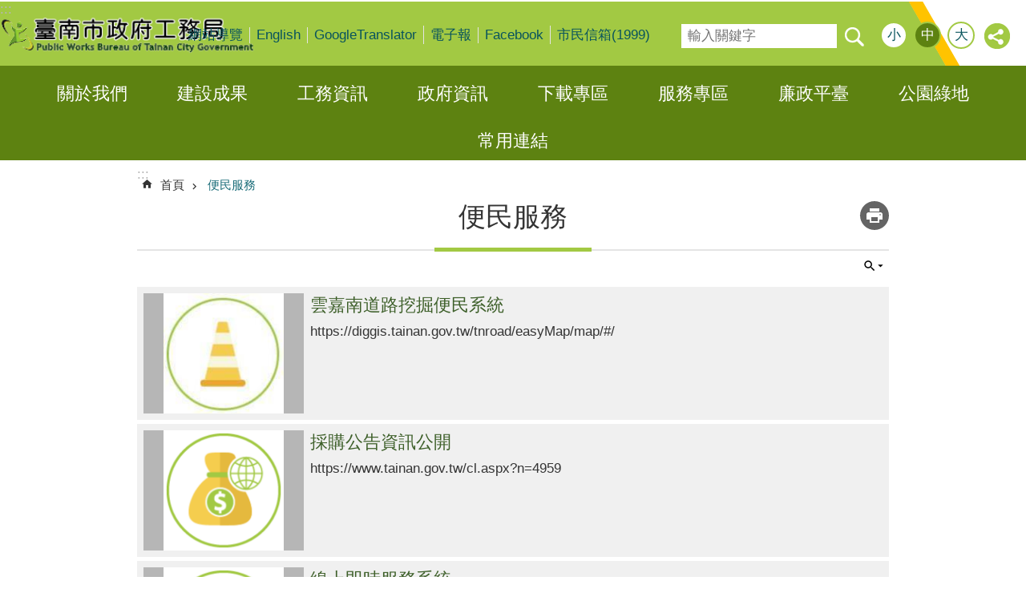

--- FILE ---
content_type: text/html; charset=utf-8
request_url: https://publicworks.tainan.gov.tw/News_Link.aspx?n=18213&sms=18328
body_size: 39394
content:

<!DOCTYPE html>

<html id="FormHtml" xmlns="http://www.w3.org/1999/xhtml" lang="zh-Hant">
<head id="Head1"><script src='https://publicworks.tainan.gov.tw/Scripts/jquery.min.js'></script>
<script src='https://publicworks.tainan.gov.tw/Scripts/jquery.lazy.min.js'></script>
<script src='https://publicworks.tainan.gov.tw/Scripts/jquery.lazy.plugins.min.js'></script>
<script src='https://publicworks.tainan.gov.tw/Scripts/jquery.cookie.min.js'></script>
<script src='https://publicworks.tainan.gov.tw/Scripts/jUtil.min.js'></script>
<script src='https://publicworks.tainan.gov.tw/Scripts/ShowMd5Code.min.js'></script>
<script  src='https://publicworks.tainan.gov.tw/Scripts/Chart/highcharts.min.js'></script> 
<script  src='https://publicworks.tainan.gov.tw/Scripts/Chart/map.src.min.js'></script> 
<script  src='https://publicworks.tainan.gov.tw/Scripts/Chart/highcharts_theme.min.js'></script> 
<script  src='https://publicworks.tainan.gov.tw/Scripts/Chart/tw-all.min.js'></script> 
<link rel='stylesheet' type='text/css'  href='https://publicworks.tainan.gov.tw/Scripts/Chart/highcharts.css'> 
<script  src='https://publicworks.tainan.gov.tw/Scripts/jquery.mousewheel.min.js'></script> 
<script  src='https://publicworks.tainan.gov.tw/Scripts/jquery.touchwipe.min.js'></script> 
<script src='https://publicworks.tainan.gov.tw/Scripts/linkCheck.js'></script>
<script>var CCMS_WWWURL='https://publicworks.tainan.gov.tw';var CCMS_LanguageSN=1;var CCMS_SitesSN_Encryption='158';var APName='$%mylocation%$';</script><meta http-equiv="X-UA-Compatible" content="IE=edge" /><meta name="viewport" content="width=device-width, initial-scale=1" /><meta http-equiv="Content-Type" content="text/html; charset=utf-8" />
<meta name="DC.Title" content="臺南市政府工務局全球資訊網" />
<meta name="DC.Subject" content="臺南市政府工務局" />
<meta name="DC.Creator" content="臺南市政府工務局" />
<meta name="DC.Publisher" content="臺南市政府工務局" />
<meta name="DC.Date" content="2019-06-13" />
<meta name="DC.Type" content="" />
<meta name="DC.Identifier" content="" />
<meta name="DC.Description" content="" />
<meta name="DC.Contributor" content="" />
<meta name="DC.Format" content="" />
<meta name="DC.Relation" content="" />
<meta name="DC.Source" content="臺南市政府工務局" />
<meta name="DC.Language" content="" />
<meta name="DC.Coverage.t.min" content="2019-06-13" />
<meta name="DC.Coverage.t.max" content="2019-06-13" />
<meta name="DC.Rights" content="" />
<meta name="Category.Theme" content="" />
<meta name="Category.Cake" content="" />
<meta name="Category.Service" content="" />
<meta name="DC.Keywords" content="" />
<title>
	臺南市政府工務局-便民服務
</title><link id="likCssGlobal" href="/css/global.css" rel="stylesheet" type="text/css" /><link id="likCssPage" href="/css/page.css" rel="stylesheet" type="text/css" /><link id="likPrint" href="/css/print.css" rel="stylesheet" type="text/css" media="print" /><link id="lnkCssSysDetail" href="/css/sys_detail.css" rel="stylesheet" type="text/css" />
    <style>
        .for_accessibility a {
            position: absolute;
            top: 10px;
            left: 10px;
            z-index: 99;
            width: 1px;
            height: 1px;
            white-space: nowrap;
            overflow: hidden;
            color: #000;
        }
            .for_accessibility a:focus {
                width: auto;
                height: auto;
                padding: 6px;
                background-color: #fff;
            }
        .for_accessibility div {
            position: absolute;
            width: 2px;
            height: 2px;
            background-color: transparent;
            opacity: .1
        }
    </style>

<script async src="https://www.googletagmanager.com/gtag/js?id=UA-91768442-2"></script>
<script>
  window.dataLayer = window.dataLayer || [];
  function gtag(){dataLayer.push(arguments);}
  gtag('js', new Date());

  gtag('config', 'UA-91768442-2');
</script>

<!-- Google tag (gtag.js) 新的GA4-->
<script async src="https://www.googletagmanager.com/gtag/js?id=G-7EE45LMVGW"></script>
<script>
  window.dataLayer = window.dataLayer || [];
  function gtag(){dataLayer.push(arguments);}
  gtag('js', new Date());

  gtag('config', 'G-7EE45LMVGW');
</script>
<script src='https://publicworks.tainan.gov.tw/Scripts/jGMap.js'></script>
<script src='https://publicworks.tainan.gov.tw/Scripts/fancybox/jquery.fancybox.min.js'></script>
<link rel='stylesheet' type='text/css'  href='https://publicworks.tainan.gov.tw/Scripts/fancybox/jquery.fancybox.css'> 
<script src='https://publicworks.tainan.gov.tw/Scripts/lightGallery/js/lightgallery-all.min.js?1'></script>
<link rel='stylesheet' type='text/css'  href='https://publicworks.tainan.gov.tw/Scripts/lightGallery/css/lightgallery.min.css?1'> 
<script  src='./js/airdatepicker/datepicker.min.js'></script> 
<script  src='./js/airdatepicker/datepicker.zh-tw.js'></script> 
<script  src='./js/airdatepicker/datepicker.en.js'></script> 
<link rel='stylesheet' type='text/css'  href='./js/airdatepicker/datepicker.min.css'> 
<meta property="og:title" content="便民服務" >
<meta property="og:type" content="article" >
<meta property="og:url" content="https://publicworks.tainan.gov.tw/News_Link.aspx?n=18213&sms=18328&Create=1" >
<meta property="og:site_name" content="臺南市政府工務局" >
<meta property="og:image" content="https://w3fs.tainan.gov.tw/001/Upload/158/sites/pagebackimage/1a0ad446-f88b-4f8d-8e89-5833ed5ff8ea.png" >
</head>
<body id="Formbody" data-js="false"><div class="for_accessibility">
    <a href="#Accesskey_C" class="" title="跳到主要內容區塊">跳到主要內容區塊</a>    <div>
    </div>
    <script>
        var $a = $('.for_accessibility a');
        $a.on('click', function (evt) {
            var $href = $($(this).attr('href')),
                $target = $href.find('a').eq(0).get(0);
            setTimeout(function () { try { $target.focus(); } catch (e) { } }, 0);
        });
    </script>
</div>
<script> document.body.setAttribute("data-js", "true");</script>
    
    <form method="post" action="./News_Link.aspx?n=18213&amp;sms=18328&amp;Create=1" id="form1">
<div class="aspNetHidden">
<input type="hidden" name="__VIEWSTATE" id="__VIEWSTATE" value="rEAJDmpnfffc9Qfw7kZNoIXTU1OUluPGb5pGiGuiPA8iH+0idaDQb0d14cUISeGLzScBcZsmrywg+T0j/Ob5vaWUMdtP6iw2iHNj4k+7DQrvMR8MSsygWc9fFKHs/TjDkSoE1Dx47V7h8dpHc9zPcjG1hoWYSnr44P/NQD/NKIHKrrWF8kHubmOkFixuMiPEdlNIxoZ2wJ0r/j23HqWrhq0isLaXJRg1iFo/pcaEBcRQ62gkI+8Z12lBRyoj5PZoN6s8Xsm9Dl6ChY6r4XEiG34FNRPnug6nCOMwtQNhJGI63CIurFg+TgcUDy8Mt0dwu8loQH227hfVAdApayoFQh0E1laot1Bsp8ieQbUOtDbBkSxjRCQz/[base64]/SQBQktSzZOceRw6rZd4x3C4v27HcMdnGfvSdeNuRLRKNa6elptg9XJzmYuMe6xesa0HfyEqLzRfgnF2ME88TgtrtcR/Tnn5dhZSdbtYHctDWqmZXxjcXGx3wdIjaN9I/AnUN0PJ6c/xbILV26AYFup6p+wijwdMF0L0onLf8IQ75cMMMJE1vxcISpFQB2uRWoF0GMZixouJE7yVtFUMO8FCpcxEKsqBWASIK+cyvF72H/xPcloU0zrn6PHNQ3+E/SO+CSI/[base64]/HjIGAerOqkWbLy9vsaIDSk17lOnRKiYxcSrXb/Mg6qUji0fag81nX8VMJia+CrSB+iWQHvqskcx6IUE47dJk2UVq+gawpRYkvSInspdhrhWIrVtA+++rqIhZCiVMoewWOdKblOOb0KIYHJfOZXDLnM+HUsReyiDOIvXQKQbgpEp0H1qjaWLgj+48Xh80Bdb/cMKmix7+nzcHjDgoylS+U4b/aoxN3ZtWQwB6bb2o/YpGj3LMwFYnj3pZvuZGuUimPcpaT9lv2lOjnrj2f3bz+8cIOyoYBUzLm1qcFj83570FdQxRkQCJ+OeAgmlKVeHPGpT1AejSgYwG47fitUNTERSfrAwv9Bxbd2ym6UxLXB2Nb27mRz6eckI+qOMJ9lgF1xlaI4pnbA0EYIfWES6K/awymVTRnQ53pXHzwdmguVBqbez/zlTTg7gV/qT7hzMZpBfv1slTwNp+DaSjUgZ78s7cYRiEWfsa5zs+4mMCUXoleaxaDhl1b9/kMn11zcJhvOag/4muJ3kZ+5HruDSuLBGeyeL5HWb0ZBZo3I1RgDllKUBOf3fAVkD1GyNmC6PQi9uJ61" />
</div>

        <!--主選單 結束-->
        <!--標題-->

        <div class="title">
            

        </div>
        
        
        
        
        
        
     <div class="group sys-root" data-func="{&#39;datePicker&#39;:{&#39;autoClose&#39;:true,&#39;language&#39;:&#39;zh-tw&#39;,&#39;navTitles&#39;:{&#39;days&#39;:&#39;&lt;i>民國 rrr 年&lt;/i> &amp;nbsp; MM&#39;,&#39;months&#39;:&#39;民國 rrr 年&#39;,&#39;years&#39;:&#39;民國 rrr1 至 rrr2 年&#39;}}}" data-nojs="您的瀏覽器似乎不支援 JavaScript 語法，但沒關係，這並不會影響到內容的陳述。如需要選擇適合您的字級大小，可利用鍵盤 Ctrl + (+)放大 (-)縮小。如需要回到上一頁，可使用瀏覽器提供的 Alt + 左方向鍵(←)。如需要列印，可利用鍵盤 Ctrl + p 使用瀏覽器提供的列印功能。" data-type="3" data-child="3"><div class="in"><div class="ct"><div class="in"> <div class="group base-mobile" data-func="{&#39;toggleBtn&#39;:{}}" data-index="1" data-type="3"><div class="in"><div class="hd"><div class="in"><div   data-index="0"  >		<span  ><a    title="手機版選單" data-title="手機版選單"     >手機版選單</a></span></div></div></div><div class="ct"><div class="in"> <div class="area-form search" data-index="1" data-type="0" data-child="1"><div class="in"><div class="hd"><div class="in"><div   data-index="0"  >		<span  ><a    title="search" data-title="search"     >search</a></span></div></div></div><div class="ct"><div class="in"><div class="fieldset">
  <span class="search"><label style='color: transparent; position: absolute;' for='50d162c64edb4ad2bd232c163e22b481' >搜尋</label><input data-search="50d162c64edb4ad2bd232c163e22b481" id='50d162c64edb4ad2bd232c163e22b481' type="search" placeholder="輸入關鍵字" title="輸入關鍵字"></span>
  <span class="submit"><a href="#" id='btn_50d162c64edb4ad2bd232c163e22b481' role='button' class='CCMS_SearchBtn' data-search="50d162c64edb4ad2bd232c163e22b481" title="搜尋">搜尋</a></span>
</div>
<div class="list">
  <ul data-index="1" data-child="7">
    <li data-index="1"><span><a href="#">工務局建築管理科檔案室</a></span></li>
    <li data-index="2"><span><a href="#">路平專案</a></span></li>
    <li data-index="3"><span><a href="#">路平</a></span></li>
    <li data-index="4"><span><a href="#">何謂路平</a></span></li>
    <li data-index="5"><span><a href="#">路平專案: 臺南市政府工務局</a></span></li>
    <li data-index="6"><span><a href="#">路平專案台南</a></span></li>
    <li data-index="7"><span><a href="#">建管科檔案室</a></span></li>
  </ul>
</div>
<script >
$(function () {
    $('[data-search="50d162c64edb4ad2bd232c163e22b481"]').on("keydown", function (event) {
        if (event.which == 13) {
             doSearch($('#btn_50d162c64edb4ad2bd232c163e22b481'));
            return false;
        }
    });
});
</script>
</div></div><div class="ft"><div class="in"><ul data-index="1" data-child="1">
  <li data-index="1" class="advanced"><span><a target="_blank" href="https://www.google.com.tw/advanced_search?hl=zh-Hant&as_sitesearch=https://publicworks.tainan.gov.tw" title="進階搜尋[另開新視窗]">進階搜尋</a></span></li>
</ul>
</div></div></div></div> <div class="list-text share" data-index="2" data-type="0" data-child="1"><div class="in"><div class="hd"><div class="in"><div   data-index="0"  >		<span  ><a   href="#"  role="button" title="分享" data-title="分享"     >分享</a></span></div></div></div><div class="ct"><div class="in"><ul data-index="1" data-child="5"><li   data-index="1"  class="facebook"  >		<span  ><a   href="javascript: void(window.open('http://www.facebook.com/share.php?u='.concat(encodeURIComponent(location.href)) ));"   title="分享到 Facebook[另開新視窗]" data-title="分享到 Facebook[另開新視窗]"    target="_self"   >Facebook</a></span></li><li   data-index="2"  class="plurk"  >		<span  ><a   href="javascript: void(window.open('http://www.plurk.com/?qualifier=shares&status='.concat(encodeURIComponent(location.href)) ));"   title="分享到 Plurk[另開新視窗]" data-title="分享到 Plurk[另開新視窗]"    target="_self"   >Plurk</a></span></li><li   data-index="3"  class="twitter"  >		<span  ><a   href="javascript: void(window.open('http://twitter.com/home/?status='.concat(encodeURIComponent(document.title)) .concat(' ') .concat(encodeURIComponent(location.href))));"   title="分享到 twitter[另開新視窗]" data-title="分享到 twitter[另開新視窗]"    target="_self"   >Twitter</a></span></li><li   data-index="4"  class="line"  >		<span  ><a   href="javascript: void(window.open('http://line.naver.jp/R/msg/text/?'.concat(encodeURIComponent(location.href)) ));"   title="分享到 line[另開新視窗]" data-title="分享到 line[另開新視窗]"    target="_self"   >line</a></span></li><li   data-index="5"  class="email"  >		<span  ><a   href="javascript:  void(window.open('mailto:?subject=' + encodeURIComponent(document.title) + '&amp;body=' +  encodeURIComponent(document.URL)));"   title="分享到 email[另開新視窗]" data-title="分享到 email[另開新視窗]"    target="_self"   >Email</a></span></li></ul>
</div></div></div></div> <div class="group-list nav" data-func="{&#39;majorNavStraight&#39;:{}}" data-index="3" data-type="4" data-child="9"><div class="in"><div class="ct"><div class="in"><ul data-index="1" data-child="9"><li data-index="1"> <div class="group nav" data-index="1" data-type="3" data-child="1"><div class="in"><div class="hd"><div class="in"><div   data-index="0"  >		<span  ><a   href="cl.aspx?n=15828"      title="關於我們" data-title="關於我們"     >關於我們</a></span></div></div></div><div class="ct"><div class="in"> <div class="list-text nav" data-index="1" data-type="0" data-child="1"><div class="in"><div class="ct"><div class="in"><ul data-index="1" data-child="4"><li   data-index="1"  >		<span  ><a   href="cp.aspx?n=15836"      title="首長介紹" data-title="首長介紹"     >首長介紹</a></span></li><li   data-index="2"  >		<span  ><a   href="cp.aspx?n=15923"      title="業務職掌" data-title="業務職掌"     >業務職掌</a></span></li><li   data-index="3"  >		<span  ><a   href="cp.aspx?n=15930"      title="為民服務窗口彙整表" data-title="為民服務窗口彙整表"     >為民服務窗口彙整表</a></span></li><li   data-index="4"  >		<span  ><a   href="cp.aspx?n=16032"      title="組織架構" data-title="組織架構"     >組織架構</a></span></li></ul>
</div></div></div></div></div></div></div></div></li><li data-index="2"> <div class="group nav" data-index="2" data-type="3" data-child="1"><div class="in"><div class="hd"><div class="in"><div   data-index="0"  >		<span  ><a   href="News2.aspx?n=15843&sms=17868"      title="建設成果" data-title="建設成果"     >建設成果</a></span></div></div></div><div class="ct"><div class="in"> <div class="list-text nav" data-index="1" data-type="0"><div class="in"><div class="ct"><div class="in"></div></div></div></div></div></div></div></div></li><li data-index="3"> <div class="group nav" data-index="3" data-type="3" data-child="1"><div class="in"><div class="hd"><div class="in"><div   data-index="0"  >		<span  ><a   href="cl.aspx?n=18210"      title="工務資訊" data-title="工務資訊"     >工務資訊</a></span></div></div></div><div class="ct"><div class="in"> <div class="list-text nav" data-index="1" data-type="0" data-child="1"><div class="in"><div class="ct"><div class="in"><ul data-index="1" data-child="6"><li   data-index="1"  >		<span  ><a   href="cl.aspx?n=18600"      title="廉政專區" data-title="廉政專區"     >廉政專區</a></span></li><li   data-index="2"  >		<span  ><a   href="cl.aspx?n=18897"      title="無障礙環境宣導平台" data-title="無障礙環境宣導平台"     >無障礙環境宣導平台</a></span></li><li   data-index="3"  >		<span  ><a   href="cl.aspx?n=18823"      title="公寓大廈管理平台" data-title="公寓大廈管理平台"     >公寓大廈管理平台</a></span></li><li   data-index="4"  >		<span  ><a   href="https://law01.tainan.gov.tw/glrsnewsout/LawCategoryMain.aspx?CategoryID=0117"      rel="noopener noreferrer" title="法規資料庫[另開新視窗]" data-title="法規資料庫"    target="_blank"   >法規資料庫</a></span></li><li   data-index="5"  >		<span  ><a   href="cp.aspx?n=19578"      title="公共工程優質獎獲獎名單" data-title="公共工程優質獎獲獎名單"     >公共工程優質獎獲獎名單</a></span></li><li   data-index="6"  >		<span  ><a   href="cp.aspx?n=18315"      title="檔案應用服務專區" data-title="檔案應用服務專區"     >檔案應用服務專區</a></span></li></ul>
</div></div></div></div></div></div></div></div></li><li data-index="4"> <div class="group nav" data-index="4" data-type="3" data-child="1"><div class="in"><div class="hd"><div class="in"><div   data-index="0"  >		<span  ><a   href="cl.aspx?n=15841"      title="政府資訊" data-title="政府資訊"     >政府資訊</a></span></div></div></div><div class="ct"><div class="in"> <div class="list-text nav" data-index="1" data-type="0" data-child="1"><div class="in"><div class="ct"><div class="in"><ul data-index="1" data-child="11"><li   data-index="1"  >		<span  ><a   href="cl.aspx?n=16835"      title="政府公開資訊" data-title="政府公開資訊"     >政府公開資訊</a></span></li><li   data-index="2"  >		<span  ><a   href="cl.aspx?n=15850"      rel="noopener noreferrer" title="中程施政計畫[另開新視窗]" data-title="中程施政計畫"    target="_blank"   >中程施政計畫</a></span></li><li   data-index="3"  >		<span  ><a   href="cl.aspx?n=15863"      title="年度施政計畫" data-title="年度施政計畫"     >年度施政計畫</a></span></li><li   data-index="4"  >		<span  ><a   href="cl.aspx?n=15865"      title="會計及統計資訊" data-title="會計及統計資訊"     >會計及統計資訊</a></span></li><li   data-index="5"  >		<span  ><a   href="cl.aspx?n=15867"      title="性別主流化專區" data-title="性別主流化專區"     >性別主流化專區</a></span></li><li   data-index="6"  >		<span  ><a   href="cl.aspx?n=15866"      title="辦理國家賠償事項統計" data-title="辦理國家賠償事項統計"     >辦理國家賠償事項統計</a></span></li><li   data-index="7"  >		<span  ><a   href="cl.aspx?n=43628"      title="生態檢核及資訊公開" data-title="生態檢核及資訊公開"     >生態檢核及資訊公開</a></span></li><li   data-index="8"  >		<span  ><a   href="cl.aspx?n=28773"      title="工程透明專區" data-title="工程透明專區"     >工程透明專區</a></span></li><li   data-index="9"  >		<span  ><a   href="https://www.tainan.gov.tw/cl.aspx?n=4959"      rel="noopener noreferrer" title="採購及財物變賣公告[另開新視窗]" data-title="採購及財物變賣公告"    target="_blank"   >採購及財物變賣公告</a></span></li><li   data-index="10"  >		<span  ><a   href="cp.aspx?n=29585"      title="辦理政策及業務宣導之執行情形表" data-title="辦理政策及業務宣導之執行情形表"     >辦理政策及業務宣導之執行情形表</a></span></li><li   data-index="11"  >		<span  ><a   href="cl.aspx?n=34752"      title="補助資訊專區" data-title="補助資訊專區"     >補助資訊專區</a></span></li></ul>
</div></div></div></div></div></div></div></div></li><li data-index="5"> <div class="group nav" data-index="5" data-type="3" data-child="1"><div class="in"><div class="hd"><div class="in"><div   data-index="0"  >		<span  ><a   href="cl.aspx?n=18211"      title="下載專區" data-title="下載專區"     >下載專區</a></span></div></div></div><div class="ct"><div class="in"> <div class="list-text nav" data-index="1" data-type="0" data-child="1"><div class="in"><div class="ct"><div class="in"><ul data-index="1" data-child="12"><li   data-index="1"  >		<span  ><a   href="cl.aspx?n=16130"      title="使用管理科" data-title="使用管理科"     >使用管理科</a></span></li><li   data-index="2"  >		<span  ><a   href="cl.aspx?n=16608"      title="建築管理科" data-title="建築管理科"     >建築管理科</a></span></li><li   data-index="3"  >		<span  ><a   href="cl.aspx?n=16425"      title="公園管理科" data-title="公園管理科"     >公園管理科</a></span></li><li   data-index="4"  >		<span  ><a   href="cl.aspx?n=16441"      title="養護工程科" data-title="養護工程科"     >養護工程科</a></span></li><li   data-index="5"  >		<span  ><a   href="cl.aspx?n=28464"      title="採購品管科" data-title="採購品管科"     >採購品管科</a></span></li><li   data-index="6"  >		<span  ><a   href="cl.aspx?n=22607"      title="工程企劃科" data-title="工程企劃科"     >工程企劃科</a></span></li><li   data-index="7"  >		<span  ><a   href="cl.aspx?n=16134"      title="秘書室" data-title="秘書室"     >秘書室</a></span></li><li   data-index="8"  >		<span  ><a   href="cl.aspx?n=20130"      title="電子報" data-title="電子報"     >電子報</a></span></li><li   data-index="9"  >		<span  ><a   href="News_eBook.aspx?n=18841&sms=18517"      title="工務特刊電子書" data-title="工務特刊電子書"     >工務特刊電子書</a></span></li><li   data-index="10"  >		<span  ><a   href="https://odf.moda.gov.tw/QA/public/"      rel="noopener noreferrer" title="ODF常見問題[另開新視窗]" data-title="ODF常見問題"    target="_blank"   >ODF常見問題</a></span></li><li   data-index="11"  >		<span  ><a   href="cp.aspx?n=25199"      title="特色遊戲場簡表" data-title="特色遊戲場簡表"     >特色遊戲場簡表</a></span></li><li   data-index="12"  >		<span  ><a   href="https://w3fs.tainan.gov.tw/Download.ashx?u=LzAwMS9VcGxvYWQvMTU4L3JlbGZpbGUvMC8zNDExMi8xMGM1YmQ2NC0xYjA2LTRiNDQtOGI1OC1jMmEwNDNmNTE4NGMucGRm&n=5YWo5rCR5ZyL6Ziy5omL5YaKLnBkZg%3d%3d&icon=.pdf"      rel="noopener noreferrer" title="全民國防手冊.pdf[另開新視窗]" data-title="全民國防手冊.pdf"    target="_blank"   >全民國防手冊</a></span></li></ul>
</div></div></div></div></div></div></div></div></li><li data-index="6"> <div class="group nav" data-index="6" data-type="3" data-child="1"><div class="in"><div class="hd"><div class="in"><div   data-index="0"  >		<span  ><a   href="cl.aspx?n=15845"      title="服務專區" data-title="服務專區"     >服務專區</a></span></div></div></div><div class="ct"><div class="in"> <div class="list-text nav" data-index="1" data-type="0" data-child="1"><div class="in"><div class="ct"><div class="in"><ul data-index="1" data-child="16"><li   data-index="1"  >		<span  ><a   href="https://blis.tainan.gov.tw/BuildingSearch.aspx"      rel="noopener noreferrer" title="建築執照查詢系統[另開新視窗]" data-title="建築執照查詢系統"    target="_blank"   >建築執照查詢系統</a></span></li><li   data-index="2"  >		<span  ><a   href="https://cloudbm.nlma.gov.tw/NBUPIC/?organ=IF0"      rel="noopener noreferrer" title="建築執照存根查詢系統[另開新視窗]" data-title="建築執照存根查詢系統"    target="_blank"   >建築執照存根查詢系統</a></span></li><li   data-index="3"  >		<span  ><a   href="https://tnbuilding.tainan.gov.tw/TNBMSV/"      title="建管便民服務資訊網" data-title="建管便民服務資訊網"     >建管便民服務資訊網</a></span></li><li   data-index="4"  >		<span  ><a   href="https://www.nlma.gov.tw/ch/titlelist/embedded/15245?sourcemenuid=498"      rel="noopener noreferrer" title="違章建築統計[另開新視窗]" data-title="違章建築統計"    target="_blank"   >違章建築統計</a></span></li><li   data-index="5"  >		<span  ><a   href="https://diggis.tainan.gov.tw/TNRoad/NewDiggisSystem/dist/#/"      title="道路挖掘管理系統" data-title="道路挖掘管理系統"     >道路挖掘管理系統</a></span></li><li   data-index="6"  >		<span  ><a   href="https://broadbeam.tainan.gov.tw/"      title="臺南市寬頻管道管理系統" data-title="臺南市寬頻管道管理系統"     >臺南市寬頻管道管理系統</a></span></li><li   data-index="7"  >		<span  ><a   href="cp.aspx?n=44855"      title="工程施工查核小組" data-title="工程施工查核小組"     >工程施工查核小組</a></span></li><li   data-index="8"  >		<span  ><a   href="https://www.liquid.net.tw/tainan/main/"      title="土壤液化資訊網" data-title="土壤液化資訊網"     >土壤液化資訊網</a></span></li><li   data-index="9"  >		<span  ><a   href="http://mes.tainan.gov.tw/TBQA/"      title="材料試驗管理系統" data-title="材料試驗管理系統"     >材料試驗管理系統</a></span></li><li   data-index="10"  >		<span  ><a   href="https://pcic.pcc.gov.tw/pwc-web/service/ins07"      rel="noopener noreferrer" title="全民監督公共工程資訊系統[另開新視窗]" data-title="全民監督公共工程資訊系統"    target="_blank"   >全民監督公共工程資訊系統</a></span></li><li   data-index="11"  >		<span  ><a   href="https://login.tainan.gov.tw/login.aspx"      title="臺南市政府公務入口網" data-title="臺南市政府公務入口網"     >臺南市政府公務入口網</a></span></li><li   data-index="12"  >		<span  ><a   href="https://data.tainan.gov.tw/dataset?organization=pbw&_organization_limit=0"      title="資料開放" data-title="資料開放"     >資料開放</a></span></li><li   data-index="13"  >		<span  ><a   href="https://enginfo.tainan.gov.tw/"      title="工程資訊系統" data-title="工程資訊系統"     >工程資訊系統</a></span></li><li   data-index="14"  >		<span  ><a   href="https://publicworks.tainan.gov.tw/cp.aspx?n=32600"      title="特色遊戲場公園" data-title="特色遊戲場公園"     >特色遊戲場公園</a></span></li><li   data-index="15"  >		<span  ><a   href="https://www.tainan.gov.tw/cl.aspx?n=4989"      rel="noopener noreferrer" title="資料公開查詢[另開新視窗]" data-title="資料公開查詢"    target="_blank"   >資料公開查詢</a></span></li><li   data-index="16"  >		<span  ><a   href="https://url.gov.tw/"      rel="noopener noreferrer" title="政府GSN短網址服務[另開新視窗]" data-title="政府GSN短網址服務"    target="_blank"   >政府GSN短網址服務</a></span></li></ul>
</div></div></div></div></div></div></div></div></li><li data-index="7"> <div class="group nav" data-index="7" data-type="3" data-child="1"><div class="in"><div class="hd"><div class="in"><div   data-index="0"  >		<span  ><a   href="cl.aspx?n=38261"      title="廉政平臺" data-title="廉政平臺"     >廉政平臺</a></span></div></div></div><div class="ct"><div class="in"> <div class="list-text nav" data-index="1" data-type="0" data-child="1"><div class="in"><div class="ct"><div class="in"><ul data-index="1" data-child="3"><li   data-index="1"  >		<span  ><a   href="cp.aspx?n=38262"      title="廉政平臺簡介" data-title="廉政平臺簡介"     >廉政平臺簡介</a></span></li><li   data-index="2"  >		<span  ><a   href="cl.aspx?n=38263"      title="臺灣高等法院臺南分院辦公廳室新建工程機關採購廉政平臺" data-title="臺灣高等法院臺南分院辦公廳室新建工程機關採購廉政平臺"     >臺灣高等法院臺南分院辦公廳室新建工程機關採購廉政平臺</a></span></li><li   data-index="3"  >		<span  ><a   href="cl.aspx?n=39149"      title="臺南市安平漁港跨港大橋新建工程機關採購廉政平臺" data-title="臺南市安平漁港跨港大橋新建工程機關採購廉政平臺"     >臺南市安平漁港跨港大橋新建工程機關採購廉政平臺</a></span></li></ul>
</div></div></div></div></div></div></div></div></li><li data-index="8"> <div class="group nav" data-index="8" data-type="3" data-child="1"><div class="in"><div class="hd"><div class="in"><div   data-index="0"  >		<span  ><a   href="cp.aspx?n=26367"      title="公園綠地" data-title="公園綠地"     >公園綠地</a></span></div></div></div><div class="ct"><div class="in"> <div class="list-text nav" data-index="1" data-type="0"><div class="in"><div class="ct"><div class="in"></div></div></div></div></div></div></div></div></li><li data-index="9"> <div class="group nav" data-index="9" data-type="3" data-child="1"><div class="in"><div class="hd"><div class="in"><div   data-index="0"  >		<span  ><a   href="News_Card.aspx?n=16654&sms=17648"      rel="noopener noreferrer" title="常用連結[另開新視窗]" data-title="常用連結"    target="_blank"   >常用連結</a></span></div></div></div><div class="ct"><div class="in"> <div class="list-text nav" data-index="1" data-type="0"><div class="in"><div class="ct"><div class="in"></div></div></div></div></div></div></div></div></li></ul></div></div></div></div> <div class="list-text hot-key-word" data-index="4" data-type="0" data-child="1"><div class="in"><div class="hd"><div class="in"><div   data-index="0"  >		<span  ><a    title="熱門關鍵字" data-title="熱門關鍵字"     >熱門關鍵字</a></span></div></div></div><div class="ct"><div class="in"><ul data-index="1" data-child="7"><li   data-index="1"  >		<span  ><a   href="Advanced_Search.aspx?q=工務局建築管理科檔案室"   title="工務局建築管理科檔案室" data-title="工務局建築管理科檔案室"    target="_self"   >工務局建築管理科檔案室</a></span></li><li   data-index="2"  >		<span  ><a   href="Advanced_Search.aspx?q=路平專案"   title="路平專案" data-title="路平專案"    target="_self"   >路平專案</a></span></li><li   data-index="3"  >		<span  ><a   href="Advanced_Search.aspx?q=路平"   title="路平" data-title="路平"    target="_self"   >路平</a></span></li><li   data-index="4"  >		<span  ><a   href="Advanced_Search.aspx?q=何謂路平"   title="何謂路平" data-title="何謂路平"    target="_self"   >何謂路平</a></span></li><li   data-index="5"  >		<span  ><a   href="Advanced_Search.aspx?q=路平專案: 臺南市政府工務局"   title="路平專案: 臺南市政府工務局" data-title="路平專案: 臺南市政府工務局"    target="_self"   >路平專案: 臺南市政府工務局</a></span></li><li   data-index="6"  >		<span  ><a   href="Advanced_Search.aspx?q=路平專案台南"   title="路平專案台南" data-title="路平專案台南"    target="_self"   >路平專案台南</a></span></li><li   data-index="7"  >		<span  ><a   href="Advanced_Search.aspx?q=建管科檔案室"   title="建管科檔案室" data-title="建管科檔案室"    target="_self"   >建管科檔案室</a></span></li></ul>
</div></div></div></div> <div class="list-text link" data-index="5" data-type="0" data-child="1"><div class="in"><div class="hd"><div class="in"><div   data-index="0"  >		<span  ><a    title="上方連結" data-title="上方連結"     >上方連結</a></span></div></div></div><div class="ct"><div class="in"><ul data-index="1" data-child="6"><li   data-index="1"  >		<span  ><a   href="SiteMap.aspx"   title="網站導覽" data-title="網站導覽"    target="_self"   >網站導覽</a></span></li><li   data-index="2"  >		<span  ><a   href="https://publicworks.tainan.gov.tw/en/Default.aspx"   title="English" data-title="English"    target="_self"   >English</a></span></li><li   data-index="3"  >		<span  ><a   href="https://translate.google.com.tw/translate?sl=auto&tl=ja&u=https://publicworks.tainan.gov.tw/"   rel="noopener noreferrer" title="GoogleTranslator[另開新視窗]" data-title="GoogleTranslator"    target="_blank"   >GoogleTranslator</a></span></li><li   data-index="4"  >		<span  ><a   href="https://publicworks.tainan.gov.tw//cl.aspx?n=20130"   title="電子報" data-title="電子報"    target="_self"   >電子報</a></span></li><li   data-index="5"  >		<span  ><a   href="https://www.facebook.com/tainanpublicworks"   rel="noopener noreferrer" title="Facebook[另開新視窗]" data-title="Facebook"    target="_blank"   >Facebook</a></span></li><li   data-index="6"  >		<span  ><a   href="https://cmsweb.tainan.gov.tw/RWD/#/report"   rel="noopener noreferrer" title="市民信箱(1999)[另開新視窗]" data-title="市民信箱(1999)"    target="_blank"   >市民信箱(1999)</a></span></li></ul>
</div></div></div></div> <div class="list-text link" data-index="6" data-type="0" data-child="1"><div class="in"><div class="hd"><div class="in"><div   data-index="0"  >		<span  ><a    title="下方連結" data-title="下方連結"     >下方連結</a></span></div></div></div><div class="ct"><div class="in"><ul data-index="1" data-child="5"><li   data-index="1"  >		<span  ><a   href="/cp.aspx?n=23527&amp;s=8534&amp;ccms_cs=1&amp;state=F5D336F102ACBC68"   title="隱私權及安全政策" data-title="隱私權及安全政策"    target="_self"   >隱私權及安全政策</a></span></li><li   data-index="2"  >		<span  ><a   href="/cp.aspx?n=23526&amp;s=8533&amp;ccms_cs=1&amp;state=F5D336F102ACBC68"   title="網站資料開放宣告" data-title="網站資料開放宣告"    target="_self"   >網站資料開放宣告</a></span></li><li   data-index="3"  >		<span  ><a   href="/cp.aspx?n=23525&amp;s=8532&amp;ccms_cs=1&amp;state=F5D336F102ACBC68"   title="交通位置" data-title="交通位置"    target="_self"   >交通位置</a></span></li><li   data-index="4"  >		<span  ><a   href="/cl.aspx?n=23521"   title="打詐專區" data-title="打詐專區"    target="_self"   >打詐專區</a></span></li><li   data-index="5"  >		<span  ><a   href="https://cmsweb.tainan.gov.tw/RWD/#/report"   rel="noopener noreferrer" title="市民信箱(1999)[另開新視窗]" data-title="市民信箱(1999)"    target="_blank"   >市民信箱(1999)</a></span></li></ul>
</div></div></div></div></div></div></div></div> <div class="group base-extend" data-index="2" data-type="3"><div class="in"><div class="ct"><div class="in"> <div class="list-text share" data-index="1" data-type="0" data-child="1"><div class="in"><div class="hd"><div class="in"><div   data-index="0"  >		<span  ><a   href="#"  role="button" title="分享" data-title="分享"     >分享</a></span></div></div></div><div class="ct"><div class="in"><ul data-index="1" data-child="5"><li   data-index="1"  class="facebook"  >		<span  ><a   href="javascript: void(window.open('http://www.facebook.com/share.php?u='.concat(encodeURIComponent(location.href)) ));"   title="分享到 Facebook[另開新視窗]" data-title="分享到 Facebook[另開新視窗]"    target="_self"   >Facebook</a></span></li><li   data-index="2"  class="plurk"  >		<span  ><a   href="javascript: void(window.open('http://www.plurk.com/?qualifier=shares&status='.concat(encodeURIComponent(location.href)) ));"   title="分享到 Plurk[另開新視窗]" data-title="分享到 Plurk[另開新視窗]"    target="_self"   >Plurk</a></span></li><li   data-index="3"  class="twitter"  >		<span  ><a   href="javascript: void(window.open('http://twitter.com/home/?status='.concat(encodeURIComponent(document.title)) .concat(' ') .concat(encodeURIComponent(location.href))));"   title="分享到 twitter[另開新視窗]" data-title="分享到 twitter[另開新視窗]"    target="_self"   >Twitter</a></span></li><li   data-index="4"  class="line"  >		<span  ><a   href="javascript: void(window.open('http://line.naver.jp/R/msg/text/?'.concat(encodeURIComponent(location.href)) ));"   title="分享到 line[另開新視窗]" data-title="分享到 line[另開新視窗]"    target="_self"   >line</a></span></li><li   data-index="5"  class="email"  >		<span  ><a   href="javascript:  void(window.open('mailto:?subject=' + encodeURIComponent(document.title) + '&amp;body=' +  encodeURIComponent(document.URL)));"   title="分享到 email[另開新視窗]" data-title="分享到 email[另開新視窗]"    target="_self"   >Email</a></span></li></ul>
</div></div></div></div></div></div></div></div> <div class="group base-wrapper" data-index="3" data-type="3" data-child="3"><div class="in"><div class="ct"><div class="in"> <div class="group base-header" data-index="1" data-type="3" data-child="1"><div class="in"><div class="ct"><div class="in"> <div class="area-customize" data-index="1" data-type="0"><div class="in"><div class="ct"><div class="in"></div></div></div></div> <div class="simple-text accesskey" data-type="0" data-child="1"><div class="in"><div class="ct"><div class="in"><span><a href="#Accesskey_U" id="Accesskey_U" accesskey="U" title="上方選單連結區，此區塊列有本網站的主要連結">:::</a></span></div></div></div></div> <div class="group default info" data-index="1" data-type="3" data-child="1"><div class="in"><div class="ct"><div class="in"> <div class="simple-text major-logo" data-index="1" data-type="0" data-child="1"><div class="in"><div class="ct"><div class="in"><h1><a href="Default.aspx" title="臺南市政府工務局LOGO">臺南市政府工務局</a></h1></div></div></div></div> <div class="group default msg-tool" data-index="1" data-type="3"><div class="in"><div class="ct"><div class="in"> <div class="list-text link" data-index="1" data-type="0" data-child="1"><div class="in"><div class="hd"><div class="in"><div   data-index="0"  >		<span  ><a    title="上方連結" data-title="上方連結"     >上方連結</a></span></div></div></div><div class="ct"><div class="in"><ul data-index="1" data-child="6"><li   data-index="1"  >		<span  ><a   href="SiteMap.aspx"   title="網站導覽" data-title="網站導覽"    target="_self"   >網站導覽</a></span></li><li   data-index="2"  >		<span  ><a   href="https://publicworks.tainan.gov.tw/en/Default.aspx"   title="English" data-title="English"    target="_self"   >English</a></span></li><li   data-index="3"  >		<span  ><a   href="https://translate.google.com.tw/translate?sl=auto&tl=ja&u=https://publicworks.tainan.gov.tw/"   rel="noopener noreferrer" title="GoogleTranslator[另開新視窗]" data-title="GoogleTranslator"    target="_blank"   >GoogleTranslator</a></span></li><li   data-index="4"  >		<span  ><a   href="https://publicworks.tainan.gov.tw//cl.aspx?n=20130"   title="電子報" data-title="電子報"    target="_self"   >電子報</a></span></li><li   data-index="5"  >		<span  ><a   href="https://www.facebook.com/tainanpublicworks"   rel="noopener noreferrer" title="Facebook[另開新視窗]" data-title="Facebook"    target="_blank"   >Facebook</a></span></li><li   data-index="6"  >		<span  ><a   href="https://cmsweb.tainan.gov.tw/RWD/#/report"   rel="noopener noreferrer" title="市民信箱(1999)[另開新視窗]" data-title="市民信箱(1999)"    target="_blank"   >市民信箱(1999)</a></span></li></ul>
</div></div></div></div> <div class="area-form search" data-func="{&#39;showDataList&#39;:{}}" data-index="2" data-type="0" data-child="1"><div class="in"><div class="hd"><div class="in"><div   data-index="0"  >		<span  ><a    title="search" data-title="search"     >search</a></span></div></div></div><div class="ct"><div class="in"><div class="fieldset">
  <span class="search"><label style='color: transparent; position: absolute;' for='203f9b2cd82242fcaabac013cfe189f5' >搜尋</label><input data-search="203f9b2cd82242fcaabac013cfe189f5" id='203f9b2cd82242fcaabac013cfe189f5' type="search" placeholder="輸入關鍵字" title="輸入關鍵字"></span>
  <span class="submit"><a href="#" id='btn_203f9b2cd82242fcaabac013cfe189f5' role='button' class='CCMS_SearchBtn' data-search="203f9b2cd82242fcaabac013cfe189f5" title="搜尋">搜尋</a></span>
</div>
<div class="list">
  <ul data-index="1" data-child="7">
    <li data-index="1"><span><a href="#">工務局建築管理科檔案室</a></span></li>
    <li data-index="2"><span><a href="#">路平專案</a></span></li>
    <li data-index="3"><span><a href="#">路平</a></span></li>
    <li data-index="4"><span><a href="#">何謂路平</a></span></li>
    <li data-index="5"><span><a href="#">路平專案: 臺南市政府工務局</a></span></li>
    <li data-index="6"><span><a href="#">路平專案台南</a></span></li>
    <li data-index="7"><span><a href="#">建管科檔案室</a></span></li>
  </ul>
</div>
<script >
$(function () {
    $('[data-search="203f9b2cd82242fcaabac013cfe189f5"]').on("keydown", function (event) {
        if (event.which == 13) {
             doSearch($('#btn_203f9b2cd82242fcaabac013cfe189f5'));
            return false;
        }
    });
});
</script>
</div></div><div class="ft"><div class="in"><ul data-index="1" data-child="1">
  <li data-index="1" class="advanced"><span><a target="_blank" href="https://www.google.com.tw/advanced_search?hl=zh-Hant&as_sitesearch=https://publicworks.tainan.gov.tw" title="進階搜尋[另開新視窗]">進階搜尋</a></span></li>
</ul>
</div></div></div></div> <div class="list-text font-size" data-func="{&#39;fontSize&#39;:{}}" data-index="3" data-type="0" data-child="1"><div class="in"><div class="hd"><div class="in"><div   data-index="0"  >		<span  ><a   href="#"  role="button" title="字級" data-title="字級"     >字級</a></span></div></div></div><div class="ct"><div class="in"><ul data-index="1" data-child="3"><li   data-index="1"  class="small"  >		<span  ><a   href="#"   title="小" data-title="小" role="button"    >小</a></span></li><li   data-index="2"  class="medium"  >		<span  ><a   href="#"   title="中" data-title="中" role="button"    >中</a></span></li><li   data-index="3"  class="large"  >		<span  ><a   href="#"   title="大" data-title="大" role="button"    >大</a></span></li></ul>
</div></div></div></div> <div class="list-text share" data-func="{&#39;toggleBtn&#39;:{&#39;clickToRemove&#39;:true}}" data-index="4" data-type="0" data-child="1"><div class="in"><div class="hd"><div class="in"><div   data-index="0"  >		<span  ><a   href="#"  role="button" title="分享" data-title="分享"     >分享</a></span></div></div></div><div class="ct"><div class="in"><ul data-index="1" data-child="5"><li   data-index="1"  class="facebook"  >		<span  ><a   href="javascript: void(window.open('http://www.facebook.com/share.php?u='.concat(encodeURIComponent(location.href)) ));"   title="分享到 Facebook[另開新視窗]" data-title="分享到 Facebook[另開新視窗]"    target="_self"   >Facebook</a></span></li><li   data-index="2"  class="plurk"  >		<span  ><a   href="javascript: void(window.open('http://www.plurk.com/?qualifier=shares&status='.concat(encodeURIComponent(location.href)) ));"   title="分享到 Plurk[另開新視窗]" data-title="分享到 Plurk[另開新視窗]"    target="_self"   >Plurk</a></span></li><li   data-index="3"  class="twitter"  >		<span  ><a   href="javascript: void(window.open('http://twitter.com/home/?status='.concat(encodeURIComponent(document.title)) .concat(' ') .concat(encodeURIComponent(location.href))));"   title="分享到 twitter[另開新視窗]" data-title="分享到 twitter[另開新視窗]"    target="_self"   >Twitter</a></span></li><li   data-index="4"  class="line"  >		<span  ><a   href="javascript: void(window.open('http://line.naver.jp/R/msg/text/?'.concat(encodeURIComponent(location.href)) ));"   title="分享到 line[另開新視窗]" data-title="分享到 line[另開新視窗]"    target="_self"   >line</a></span></li><li   data-index="5"  class="email"  >		<span  ><a   href="javascript:  void(window.open('mailto:?subject=' + encodeURIComponent(document.title) + '&amp;body=' +  encodeURIComponent(document.URL)));"   title="分享到 email[另開新視窗]" data-title="分享到 email[另開新視窗]"    target="_self"   >Email</a></span></li></ul>
</div></div></div></div> <div class="list-text hot-key-word" data-index="5" data-type="0" data-child="1"><div class="in"><div class="hd"><div class="in"><div   data-index="0"  >		<span  ><a    title="熱門關鍵字" data-title="熱門關鍵字"     >熱門關鍵字</a></span></div></div></div><div class="ct"><div class="in"><ul data-index="1" data-child="7"><li   data-index="1"  >		<span  ><a   href="Advanced_Search.aspx?q=工務局建築管理科檔案室"   title="工務局建築管理科檔案室" data-title="工務局建築管理科檔案室"    target="_self"   >工務局建築管理科檔案室</a></span></li><li   data-index="2"  >		<span  ><a   href="Advanced_Search.aspx?q=路平專案"   title="路平專案" data-title="路平專案"    target="_self"   >路平專案</a></span></li><li   data-index="3"  >		<span  ><a   href="Advanced_Search.aspx?q=路平"   title="路平" data-title="路平"    target="_self"   >路平</a></span></li><li   data-index="4"  >		<span  ><a   href="Advanced_Search.aspx?q=何謂路平"   title="何謂路平" data-title="何謂路平"    target="_self"   >何謂路平</a></span></li><li   data-index="5"  >		<span  ><a   href="Advanced_Search.aspx?q=路平專案: 臺南市政府工務局"   title="路平專案: 臺南市政府工務局" data-title="路平專案: 臺南市政府工務局"    target="_self"   >路平專案: 臺南市政府工務局</a></span></li><li   data-index="6"  >		<span  ><a   href="Advanced_Search.aspx?q=路平專案台南"   title="路平專案台南" data-title="路平專案台南"    target="_self"   >路平專案台南</a></span></li><li   data-index="7"  >		<span  ><a   href="Advanced_Search.aspx?q=建管科檔案室"   title="建管科檔案室" data-title="建管科檔案室"    target="_self"   >建管科檔案室</a></span></li></ul>
</div></div></div></div></div></div></div></div></div></div></div></div> <div class="group-list nav" data-func="{&#39;hud&#39;:{},&#39;majorNavTainan&#39;:{}}" data-index="3" data-type="4" data-child="9"><div class="in"><div class="ct"><div class="in"><ul data-index="1" data-child="9"><li data-index="1"> <div class="group nav" data-index="1" data-type="3" data-child="1"><div class="in"><div class="hd"><div class="in"><div   data-index="0"  >		<span  ><a   href="cl.aspx?n=15828"      title="關於我們" data-title="關於我們"     >關於我們</a></span></div></div></div><div class="ct"><div class="in"> <div class="group-list marquee-nav" data-func="{&#39;marqueeHorizontal&#39;:{&#39;auto&#39;:false,&#39;delay&#39;:5000,&#39;speed&#39;:300,&#39;IsMenu&#39;:true}}" data-index="1" data-type="4" data-child="1"><div class="in"><div class="ct"><div class="in"><ul data-index="1" data-child="1"><li data-index="1"> <div class="group mega-nav" data-index="1" data-type="3" data-child="4"><div class="in"><div class="ct"><div class="in"> <div class="list-text nav" data-index="1" data-type="0"><div class="in"><div class="hd"><div class="in"><div   data-index="0"  >		<span  ><a   href="cp.aspx?n=15836"      title="首長介紹" data-title="首長介紹"     >首長介紹</a></span></div></div></div><div class="ct"><div class="in"></div></div></div></div> <div class="list-text nav" data-index="2" data-type="0"><div class="in"><div class="hd"><div class="in"><div   data-index="0"  >		<span  ><a   href="cp.aspx?n=15923"      title="業務職掌" data-title="業務職掌"     >業務職掌</a></span></div></div></div><div class="ct"><div class="in"></div></div></div></div> <div class="list-text nav" data-index="3" data-type="0"><div class="in"><div class="hd"><div class="in"><div   data-index="0"  >		<span  ><a   href="cp.aspx?n=15930"      title="為民服務窗口彙整表" data-title="為民服務窗口彙整表"     >為民服務窗口彙整表</a></span></div></div></div><div class="ct"><div class="in"></div></div></div></div> <div class="list-text nav" data-index="4" data-type="0"><div class="in"><div class="hd"><div class="in"><div   data-index="0"  >		<span  ><a   href="cp.aspx?n=16032"      title="組織架構" data-title="組織架構"     >組織架構</a></span></div></div></div><div class="ct"><div class="in"></div></div></div></div></div></div></div></div></li></ul></div></div></div></div></div></div></div></div></li><li data-index="2"> <div class="group nav" data-index="2" data-type="3" data-child="1"><div class="in"><div class="hd"><div class="in"><div   data-index="0"  >		<span  ><a   href="News2.aspx?n=15843&sms=17868"      title="建設成果" data-title="建設成果"     >建設成果</a></span></div></div></div><div class="ct"><div class="in"> <div class="group-list marquee-nav" data-func="{&#39;marqueeHorizontal&#39;:{&#39;auto&#39;:false,&#39;delay&#39;:5000,&#39;speed&#39;:300,&#39;IsMenu&#39;:true}}" data-index="1" data-type="4"><div class="in"><div class="ct"><div class="in"><ul data-index="1" data-child="0"></ul></div></div></div></div></div></div></div></div></li><li data-index="3"> <div class="group nav" data-index="3" data-type="3" data-child="1"><div class="in"><div class="hd"><div class="in"><div   data-index="0"  >		<span  ><a   href="cl.aspx?n=18210"      title="工務資訊" data-title="工務資訊"     >工務資訊</a></span></div></div></div><div class="ct"><div class="in"> <div class="group-list marquee-nav" data-func="{&#39;marqueeHorizontal&#39;:{&#39;auto&#39;:false,&#39;delay&#39;:5000,&#39;speed&#39;:300,&#39;IsMenu&#39;:true}}" data-index="1" data-type="4" data-child="1"><div class="in"><div class="ct"><div class="in"><ul data-index="1" data-child="1"><li data-index="1"> <div class="group mega-nav" data-index="1" data-type="3" data-child="6"><div class="in"><div class="ct"><div class="in"> <div class="list-text nav" data-index="1" data-type="0" data-child="1"><div class="in"><div class="hd"><div class="in"><div   data-index="0"  >		<span  ><a   href="cl.aspx?n=18600"      title="廉政專區" data-title="廉政專區"     >廉政專區</a></span></div></div></div><div class="ct"><div class="in"><ul data-index="1" data-child="5"><li   data-index="1"  >		<span  ><a   href="cl.aspx?n=36230"      title="建築營造業企業誠信服務專區" data-title="建築營造業企業誠信服務專區"     >建築營造業企業誠信服務專區</a></span></li><li   data-index="2"  >		<span  ><a   href="cl.aspx?n=18601"      title="政令宣導" data-title="政令宣導"     >政令宣導</a></span></li><li   data-index="3"  >		<span  ><a   href="cl.aspx?n=18651"      title="廉政會報" data-title="廉政會報"     >廉政會報</a></span></li><li   data-index="4"  >		<span  ><a   href="cl.aspx?n=18661"      title="陽光法案專區(財產申報、利益衝突)" data-title="陽光法案專區(財產申報、利益衝突)"     >陽光法案專區(財產申報、利益衝突)</a></span></li><li   data-index="5"  >		<span  ><a   href="cl.aspx?n=44978"      title="廉潔楷模表揚" data-title="廉潔楷模表揚"     >廉潔楷模表揚</a></span></li></ul>
</div></div><div class="ft"><div class="in"><a class="more" title="廉政專區" href='cl.aspx?n=18600'>更多</a></div></div></div></div> <div class="list-text nav" data-index="2" data-type="0" data-child="1"><div class="in"><div class="hd"><div class="in"><div   data-index="0"  >		<span  ><a   href="cl.aspx?n=18897"      title="無障礙環境宣導平台" data-title="無障礙環境宣導平台"     >無障礙環境宣導平台</a></span></div></div></div><div class="ct"><div class="in"><ul data-index="1" data-child="4"><li   data-index="1"  >		<span  ><a   href="cl.aspx?n=18902"      title="公告資訊" data-title="公告資訊"     >公告資訊</a></span></li><li   data-index="2"  >		<span  ><a   href="cl.aspx?n=18900"      title="文件下載" data-title="文件下載"     >文件下載</a></span></li><li   data-index="3"  >		<span  ><a   href="cl.aspx?n=18903"      title="法令規範" data-title="法令規範"     >法令規範</a></span></li><li   data-index="4"  >		<span  ><a   href="cl.aspx?n=37942"      title="無障礙改善參考" data-title="無障礙改善參考"     >無障礙改善參考</a></span></li></ul>
</div></div></div></div> <div class="list-text nav" data-index="3" data-type="0" data-child="1"><div class="in"><div class="hd"><div class="in"><div   data-index="0"  >		<span  ><a   href="cl.aspx?n=18823"      title="公寓大廈管理平台" data-title="公寓大廈管理平台"     >公寓大廈管理平台</a></span></div></div></div><div class="ct"><div class="in"><ul data-index="1" data-child="3"><li   data-index="1"  >		<span  ><a   href="cl.aspx?n=18885"      title="宣導資訊" data-title="宣導資訊"     >宣導資訊</a></span></li><li   data-index="2"  >		<span  ><a   href="cl.aspx?n=18887"      title="法令規範" data-title="法令規範"     >法令規範</a></span></li><li   data-index="3"  >		<span  ><a   href="cl.aspx?n=18888"      title="文件檔案下載" data-title="文件檔案下載"     >文件檔案下載</a></span></li></ul>
</div></div></div></div> <div class="list-text nav" data-index="4" data-type="0"><div class="in"><div class="hd"><div class="in"><div   data-index="0"  >		<span  ><a   href="https://law01.tainan.gov.tw/glrsnewsout/LawCategoryMain.aspx?CategoryID=0117"      rel="noopener noreferrer" title="法規資料庫[另開新視窗]" data-title="法規資料庫"    target="_blank"   >法規資料庫</a></span></div></div></div><div class="ct"><div class="in"></div></div></div></div> <div class="list-text nav" data-index="5" data-type="0"><div class="in"><div class="hd"><div class="in"><div   data-index="0"  >		<span  ><a   href="cp.aspx?n=19578"      title="公共工程優質獎獲獎名單" data-title="公共工程優質獎獲獎名單"     >公共工程優質獎獲獎名單</a></span></div></div></div><div class="ct"><div class="in"></div></div></div></div> <div class="list-text nav" data-index="6" data-type="0"><div class="in"><div class="hd"><div class="in"><div   data-index="0"  >		<span  ><a   href="cp.aspx?n=18315"      title="檔案應用服務專區" data-title="檔案應用服務專區"     >檔案應用服務專區</a></span></div></div></div><div class="ct"><div class="in"></div></div></div></div></div></div></div></div></li></ul></div></div></div></div></div></div></div></div></li><li data-index="4"> <div class="group nav" data-index="4" data-type="3" data-child="1"><div class="in"><div class="hd"><div class="in"><div   data-index="0"  >		<span  ><a   href="cl.aspx?n=15841"      title="政府資訊" data-title="政府資訊"     >政府資訊</a></span></div></div></div><div class="ct"><div class="in"> <div class="group-list marquee-nav" data-func="{&#39;marqueeHorizontal&#39;:{&#39;auto&#39;:false,&#39;delay&#39;:5000,&#39;speed&#39;:300,&#39;IsMenu&#39;:true}}" data-index="1" data-type="4" data-child="1"><div class="in"><div class="ct"><div class="in"><ul data-index="1" data-child="1"><li data-index="1"> <div class="group mega-nav" data-index="1" data-type="3" data-child="11"><div class="in"><div class="ct"><div class="in"> <div class="list-text nav" data-index="1" data-type="0" data-child="1"><div class="in"><div class="hd"><div class="in"><div   data-index="0"  >		<span  ><a   href="cl.aspx?n=16835"      title="政府公開資訊" data-title="政府公開資訊"     >政府公開資訊</a></span></div></div></div><div class="ct"><div class="in"><ul data-index="1" data-child="5"><li   data-index="1"  >		<span  ><a   href="http://law01.tainan.gov.tw/glrsnewsout/LawCategoryMain.aspx?CategoryID=0117"      rel="noopener noreferrer" title="一、條約、對外關係文書、法律、緊急命令、中央法規標準法所定之命令     、法規命令及地方自治法規。[另開新視窗]" data-title="一、條約、對外關係文書、法律、緊急命令、中央法規標準法所定之命令     、法規命令及地方自治法規。"    target="_blank"   >一、條約、對外關係文書、法律、緊急命令、中央法規標準法所定之命令     、法規命令及地方自治法規。</a></span></li><li   data-index="2"  >		<span  ><a   href="https://www.tainan.gov.tw/News.aspx?n=4977&sms=9774"      title="二、政府機關為協助下級機關或屬官統一解釋法令、認定事實、及行使裁     量權，而訂頒之解釋性規定及裁量基準。" data-title="二、政府機關為協助下級機關或屬官統一解釋法令、認定事實、及行使裁     量權，而訂頒之解釋性規定及裁量基準。"     >二、政府機關為協助下級機關或屬官統一解釋法令、認定事實、及行使裁     量權，而訂頒之解釋性規定及裁量基準。</a></span></li><li   data-index="3"  >		<span  ><a   href="http://publicworks.tainan.gov.tw/cl.aspx?n=15828"      rel="noopener noreferrer" title="三、政府機關之組織、職掌、地址、電話、傳真。[另開新視窗]" data-title="三、政府機關之組織、職掌、地址、電話、傳真。"    target="_blank"   >三、政府機關之組織、職掌、地址、電話、傳真。</a></span></li><li   data-index="4"  >		<span  ><a   href="cl.aspx?n=16839"      title="四、行政指導有關文書。" data-title="四、行政指導有關文書。"     >四、行政指導有關文書。</a></span></li><li   data-index="5"  >		<span  ><a   href="cl.aspx?n=16840"      title="五、施政計畫、業務統計及研究報告。" data-title="五、施政計畫、業務統計及研究報告。"     >五、施政計畫、業務統計及研究報告。</a></span></li></ul>
</div></div><div class="ft"><div class="in"><a class="more" title="政府公開資訊" href='cl.aspx?n=16835'>更多</a></div></div></div></div> <div class="list-text nav" data-index="2" data-type="0" data-child="1"><div class="in"><div class="hd"><div class="in"><div   data-index="0"  >		<span  ><a   href="cl.aspx?n=15850"      rel="noopener noreferrer" title="中程施政計畫[另開新視窗]" data-title="中程施政計畫"    target="_blank"   >中程施政計畫</a></span></div></div></div><div class="ct"><div class="in"><ul data-index="1" data-child="5"><li   data-index="1"  >		<span  ><a   href="https://w3fs.tainan.gov.tw/Download.ashx?u=LzAwMS9VcGxvYWQvMTU4L3JlbGZpbGUvMC80NTk3NC8yNjQ2ZWJiNy1hNTY0LTQ3ZTAtOTdlYS1iMzk4NjU0MDBmOTkucGRm&n=MTE0LjA5LjA06Ie65Y2X5biC5pS%2f5bqc5bel5YuZ5bGA5Lit56iL5pa95pS%2f6KiI55WrKDExNS0xMTgpLnBkZg%3d%3d&icon=.pdf"      rel="noopener noreferrer" title="臺南市政府工務局中程施政計畫(115年度至118年度).pdf[另開新視窗]" data-title="臺南市政府工務局中程施政計畫(115年度至118年度).pdf"    target="_blank"   >臺南市政府工務局中程施政計畫(115年度至118年度)</a></span></li><li   data-index="2"  >		<span  ><a   href="https://w3fs.tainan.gov.tw/Download.ashx?u=LzAwMS9VcGxvYWQvMTU4L3JlbGZpbGUvMC80Mjk5OS81NTY0YzI0Mi1lYTJlLTQ3YjctOTZjZi1iYjJlOGRhM2FlMTgucGRm&n=6Ie65Y2X5biC5pS%2f5bqc5bel5YuZ5bGA5Lit56iL5pa95pS%2f6KiI55Wr77yIMTE05bm05bqm6IezMTE35bm05bqm77yJLnBkZg%3d%3d&icon=.pdf"      rel="noopener noreferrer" title="臺南市政府工務局中程施政計畫（114年度至117年度）.pdf[另開新視窗]" data-title="臺南市政府工務局中程施政計畫（114年度至117年度）.pdf"    target="_blank"   >臺南市政府工務局中程施政計畫（114年度至117年度）</a></span></li><li   data-index="3"  >		<span  ><a   href="https://w3fs.tainan.gov.tw/Download.ashx?u=LzAwMS9VcGxvYWQvMTU4L3JlbGZpbGUvMC8zOTY0MS9lZTYzZjllMy0zN2Y5LTRjZTQtYWJhNi0xMjVlNGQ3MzA5MzkucGRm&n=6Ie65Y2X5biC5pS%2f5bqc5bel5YuZ5bGA5Lit56iL5pa95pS%2f6KiI55Wr77yIMTEz5bm05bqm6IezMTE25bm05bqm77yJLnBkZg%3d%3d&icon=.pdf"      rel="noopener noreferrer" title="臺南市政府工務局中程施政計畫（113年度至116年度）.pdf[另開新視窗]" data-title="臺南市政府工務局中程施政計畫（113年度至116年度）.pdf"    target="_blank"   >臺南市政府工務局中程施政計畫（113年度至116年度）</a></span></li><li   data-index="4"  >		<span  ><a   href="https://w3fs.tainan.gov.tw/Download.ashx?u=LzAwMS9VcGxvYWQvMTU4L3JlbGZpbGUvMC8zNTEzNy9iMjMzODI3Mi0xYzRiLTQ5ZjItOGI4Zi0yMjM4ODMzMmNhNzAub2R0&n=6Ie65Y2X5biC5pS%2f5bqc5bel5YuZ5bGA5Lit56iL5pa95pS%2f6KiI55Wr77yIMTEy5bm05bqm6IezMTE15bm05bqm77yJLm9kdA%3d%3d&icon=.odt"      rel="noopener noreferrer" title="臺南市政府工務局中程施政計畫（112年度至115年度）.odt[另開新視窗]" data-title="臺南市政府工務局中程施政計畫（112年度至115年度）.odt"    target="_blank"   >臺南市政府工務局中程施政計畫（112年度至115年度）</a></span></li><li   data-index="5"  >		<span  ><a   href="https://w3fs.tainan.gov.tw/Download.ashx?u=LzAwMS9VcGxvYWQvMTU4L3JlbGZpbGUvMC8yOTU0My8zYmU3NDZkOC1lY2YzLTQ0ZjktODIwOC1iMjMwMzUyNDE3MzEucGRm&n=6Ie65Y2X5biC5pS%2f5bqc5bel5YuZ5bGA5Lit56iL5pa95pS%2f6KiI55Wr77yIMTEx5bm05bqm6IezMTE05bm05bqm77yJLnBkZg%3d%3d&icon=.pdf"      rel="noopener noreferrer" title="臺南市政府工務局中程施政計畫（111年度至114年度）.pdf[另開新視窗]" data-title="臺南市政府工務局中程施政計畫（111年度至114年度）.pdf"    target="_blank"   >臺南市政府工務局中程施政計畫（111年度至114年度）</a></span></li></ul>
</div></div><div class="ft"><div class="in"><a class="more" title="中程施政計畫" href='cl.aspx?n=15850'>更多</a></div></div></div></div> <div class="list-text nav" data-index="3" data-type="0" data-child="1"><div class="in"><div class="hd"><div class="in"><div   data-index="0"  >		<span  ><a   href="cl.aspx?n=15863"      title="年度施政計畫" data-title="年度施政計畫"     >年度施政計畫</a></span></div></div></div><div class="ct"><div class="in"><ul data-index="1" data-child="5"><li   data-index="1"  >		<span  ><a   href="https://w3fs.tainan.gov.tw/Download.ashx?u=LzAwMS9VcGxvYWQvMTU4L3JlbGZpbGUvMC80NjIyMy83MWNkMzhlMy05MWEwLTQxYzEtOTI4NS1iZGJhYjMwNTIwN2YucGRm&n=6Ie65Y2X5biC5pS%2f5bqc5bel5YuZ5bGAMTE15bm05bqm5pa95pS%2f57ax6KaBLnBkZg%3d%3d&icon=.pdf"      rel="noopener noreferrer" title="臺南市政府工務局115年度施政綱要.pdf[另開新視窗]" data-title="臺南市政府工務局115年度施政綱要.pdf"    target="_blank"   >臺南市政府工務局115年度施政綱要</a></span></li><li   data-index="2"  >		<span  ><a   href="https://w3fs.tainan.gov.tw/Download.ashx?u=LzAwMS9VcGxvYWQvMTU4L3JlbGZpbGUvMC80NjIyMi9iMDA3Y2E5Ni1lNGViLTRhZGQtYjg5NS0wMWY0YjE0NWEyM2IucGRm&n=6Ie65Y2X5biC5pS%2f5bqc5bel5YuZ5bGAMTE05bm05bqm5pa95pS%2f57ax6KaBLnBkZg%3d%3d&icon=.pdf"      rel="noopener noreferrer" title="臺南市政府工務局114年度施政綱要.pdf[另開新視窗]" data-title="臺南市政府工務局114年度施政綱要.pdf"    target="_blank"   >臺南市政府工務局114年度施政綱要</a></span></li><li   data-index="3"  >		<span  ><a   href="https://w3fs.tainan.gov.tw/Download.ashx?u=LzAwMS9VcGxvYWQvMTU4L3JlbGZpbGUvMC80NjIyMS84NDVhOWNhOS05ZjY0LTRlZjctOGFjNC01ZDhiMmUyNTE5ZTAucGRm&n=6Ie65Y2X5biC5pS%2f5bqc5bel5YuZ5bGAMTE05bm05bqm5pa95pS%2f6KiI55WrLnBkZg%3d%3d&icon=.pdf"      rel="noopener noreferrer" title="臺南市政府工務局114年度施政計畫.pdf[另開新視窗]" data-title="臺南市政府工務局114年度施政計畫.pdf"    target="_blank"   >臺南市政府工務局114年度施政計畫</a></span></li><li   data-index="4"  >		<span  ><a   href="https://w3fs.tainan.gov.tw/Download.ashx?u=LzAwMS9VcGxvYWQvMTU4L3JlbGZpbGUvMC80NjIyMC80NDMxNDUzNS0xYTkzLTQxNWItODVkNi00NzBhN2IzYjFkNjEucGRm&n=6Ie65Y2X5biC5pS%2f5bqc5bel5YuZ5bGAMTEz5bm05bqm5pa95pS%2f57ax6KaBLnBkZg%3d%3d&icon=.pdf"      rel="noopener noreferrer" title="臺南市政府工務局113年度施政綱要.pdf[另開新視窗]" data-title="臺南市政府工務局113年度施政綱要.pdf"    target="_blank"   >臺南市政府工務局113年度施政綱要</a></span></li><li   data-index="5"  >		<span  ><a   href="https://w3fs.tainan.gov.tw/Download.ashx?u=LzAwMS9VcGxvYWQvMTU4L3JlbGZpbGUvMC80NjIxOS9hNGNmNDI0Ny1jNjdmLTRjNzMtYmM0ZC1iODcyM2FiZmRiMWUucGRm&n=6Ie65Y2X5biC5pS%2f5bqc5bel5YuZ5bGAMTEz5bm05bqm5pa95pS%2f6KiI55WrLnBkZg%3d%3d&icon=.pdf"      rel="noopener noreferrer" title="臺南市政府工務局113年度施政計畫.pdf[另開新視窗]" data-title="臺南市政府工務局113年度施政計畫.pdf"    target="_blank"   >臺南市政府工務局113年度施政計畫</a></span></li></ul>
</div></div><div class="ft"><div class="in"><a class="more" title="年度施政計畫" href='cl.aspx?n=15863'>更多</a></div></div></div></div> <div class="list-text nav" data-index="4" data-type="0" data-child="1"><div class="in"><div class="hd"><div class="in"><div   data-index="0"  >		<span  ><a   href="cl.aspx?n=15865"      title="會計及統計資訊" data-title="會計及統計資訊"     >會計及統計資訊</a></span></div></div></div><div class="ct"><div class="in"><ul data-index="1" data-child="5"><li   data-index="1"  >		<span  ><a   href="https://app.powerbi.com/view?r=eyJrIjoiYWMyOTQxZDUtNTkzMC00M2JjLTliNzYtYmE1OGJlMjU1NTQ0IiwidCI6IjllYTVjOTJkLTNiMDUtNGFkMy1iNjNiLTgzYjg2YjdmMzUyOSIsImMiOjEwfQ%3D%3D"      rel="noopener noreferrer" title="視覺化查詢-近年來臺南市人行道改善工程[另開新視窗]" data-title="視覺化查詢-近年來臺南市人行道改善工程"    target="_blank"   >視覺化查詢-近年來臺南市人行道改善工程</a></span></li><li   data-index="2"  >		<span  ><a   href="https://app.powerbi.com/view?r=eyJrIjoiMzU2Mzk0MTQtNjk1Yy00NjQwLTlhNzAtMjQyYjJkYjM3NDJhIiwidCI6IjllYTVjOTJkLTNiMDUtNGFkMy1iNjNiLTgzYjg2YjdmMzUyOSIsImMiOjEwfQ%3D%3D"      rel="noopener noreferrer" title="視覺化查詢-近年來臺南市建築師人數[另開新視窗]" data-title="視覺化查詢-近年來臺南市建築師人數"    target="_blank"   >視覺化查詢-近年來臺南市建築師人數</a></span></li><li   data-index="3"  >		<span  ><a   href="https://app.powerbi.com/view?r=eyJrIjoiMGRlNDVjYWMtOGFmNC00MmVlLThkNjYtOWEwNzM4MDk2NDZhIiwidCI6IjllYTVjOTJkLTNiMDUtNGFkMy1iNjNiLTgzYjg2YjdmMzUyOSIsImMiOjEwfQ%3D%3D"      title="視覺化查詢-近年來臺南市工務局採購類型" data-title="視覺化查詢-近年來臺南市工務局採購類型"     >視覺化查詢-近年來臺南市工務局採購類型</a></span></li><li   data-index="4"  >		<span  ><a   href="https://app.powerbi.com/view?r=eyJrIjoiZDU4MDRhM2EtZjRmZC00ZTdkLWE1YjItZDNlZjU5Njg1OGM1IiwidCI6IjllYTVjOTJkLTNiMDUtNGFkMy1iNjNiLTgzYjg2YjdmMzUyOSIsImMiOjEwfQ%3D%3D"      rel="noopener noreferrer" title="視覺化查詢-近年來工務局職員人數[另開新視窗]" data-title="視覺化查詢-近年來工務局職員人數"    target="_blank"   >視覺化查詢-近年來工務局職員人數</a></span></li><li   data-index="5"  >		<span  ><a   href="https://app.powerbi.com/view?r=eyJrIjoiNGU3NTM5NDItODNkYi00OWJiLWJmNzUtOGI2NDY0MDk5Y2Y3IiwidCI6IjllYTVjOTJkLTNiMDUtNGFkMy1iNjNiLTgzYjg2YjdmMzUyOSIsImMiOjEwfQ%3D%3D"      title="視覺化查詢-近年來臺南市政府工務局推展志願服務志工人數" data-title="視覺化查詢-近年來臺南市政府工務局推展志願服務志工人數"     >視覺化查詢-近年來臺南市政府工務局推展志願服務志工人數</a></span></li></ul>
</div></div><div class="ft"><div class="in"><a class="more" title="會計及統計資訊" href='cl.aspx?n=15865'>更多</a></div></div></div></div> <div class="list-text nav" data-index="5" data-type="0" data-child="1"><div class="in"><div class="hd"><div class="in"><div   data-index="0"  >		<span  ><a   href="cl.aspx?n=15867"      title="性別主流化專區" data-title="性別主流化專區"     >性別主流化專區</a></span></div></div></div><div class="ct"><div class="in"><ul data-index="1" data-child="5"><li   data-index="1"  >		<span  ><a   href="cl.aspx?n=23034"      title="性別平等機制" data-title="性別平等機制"     >性別平等機制</a></span></li><li   data-index="2"  >		<span  ><a   href="cl.aspx?n=23035"      title="性別統計分析" data-title="性別統計分析"     >性別統計分析</a></span></li><li   data-index="3"  >		<span  ><a   href="cl.aspx?n=23036"      title="性別影響評估" data-title="性別影響評估"     >性別影響評估</a></span></li><li   data-index="4"  >		<span  ><a   href="cl.aspx?n=23203"      title="性別意識培力課程" data-title="性別意識培力課程"     >性別意識培力課程</a></span></li><li   data-index="5"  >		<span  ><a   href="https://gec.ey.gov.tw/"      rel="noopener noreferrer" title="行政院性別平等會[另開新視窗]" data-title="行政院性別平等會"    target="_blank"   >行政院性別平等會</a></span></li></ul>
</div></div><div class="ft"><div class="in"><a class="more" title="性別主流化專區" href='cl.aspx?n=15867'>更多</a></div></div></div></div> <div class="list-text nav" data-index="6" data-type="0" data-child="1"><div class="in"><div class="hd"><div class="in"><div   data-index="0"  >		<span  ><a   href="cl.aspx?n=15866"      title="辦理國家賠償事項統計" data-title="辦理國家賠償事項統計"     >辦理國家賠償事項統計</a></span></div></div></div><div class="ct"><div class="in"><ul data-index="1" data-child="5"><li   data-index="1"  >		<span  ><a   href="https://w3fs.tainan.gov.tw/Download.ashx?u=LzAwMS9VcGxvYWQvMTU4L3JlbGZpbGUvMC80NDk4MS8xZGY5ZWI3NS1kMWMzLTQ1NGItOWJhZC1hYjk4ODBlNDQ5OTMucGRm&n=MTE05bm06L6m55CG5ZyL5a626LOg5YSf5LqL5Lu25pS257WQ5oOF5b2i57Wx6KiI6KGoKDExNOW5tDEtNuaciCkucGRm&icon=.pdf"      rel="noopener noreferrer" title="114年辦理國家賠償事件收結情形統計表(1~6月).pdf[另開新視窗]" data-title="114年辦理國家賠償事件收結情形統計表(1~6月).pdf"    target="_blank"   >114年辦理國家賠償事件收結情形統計表(1~6月)</a></span></li><li   data-index="2"  >		<span  ><a   href="https://w3fs.tainan.gov.tw/Download.ashx?u=LzAwMS9VcGxvYWQvMTU4L3JlbGZpbGUvMC80NDA0MC84OTBhNzQwYS04ZGU2LTQ1NDYtYjY0ZC0yZDU2MmE1YmNkYzcucGRm&n=MTEz5bm0MS0xMuaciOaUtue1kOaDheW9oue1seioiOihqC5wZGY%3d&icon=.pdf"      rel="noopener noreferrer" title="113年辦理國家賠償事件收結情形統計表.pdf[另開新視窗]" data-title="113年辦理國家賠償事件收結情形統計表.pdf"    target="_blank"   >113年辦理國家賠償事件收結情形統計表</a></span></li><li   data-index="3"  >		<span  ><a   href="https://w3fs.tainan.gov.tw/Download.ashx?u=LzAwMS9VcGxvYWQvMTU4L3JlbGZpbGUvMC8zOTc3MS80Y2YxMjVkMi1kZGVjLTQwNTItYjk4Ni1jY2ZmZjMxMGMyMjQucGRm&n=MTEy5bm06L6m55CG5ZyL5a626LOg5YSf5LqL5Lu25pS257WQ5oOF5b2i57Wx6KiI6KGoLnBkZg%3d%3d&icon=.pdf"      rel="noopener noreferrer" title="112年辦理國家賠償事件收結情形統計表.pdf[另開新視窗]" data-title="112年辦理國家賠償事件收結情形統計表.pdf"    target="_blank"   >112年辦理國家賠償事件收結情形統計表</a></span></li><li   data-index="4"  >		<span  ><a   href="https://w3fs.tainan.gov.tw/Download.ashx?u=LzAwMS9VcGxvYWQvMTU4L3JlbGZpbGUvMC8zNTE1OS82YzYwN2FkZi1jZTY0LTRiMDAtOTllYi1hZjIzYjkzN2I0OWIucGRm&n=MTEx5bm0MS0xMuaciOWci%2bWutuizoOWEn%2baUtue1kOaDheW9ouihqC5wZGY%3d&icon=.pdf"      rel="noopener noreferrer" title="111年辦理國家賠償事件收結情形統計表.pdf[另開新視窗]" data-title="111年辦理國家賠償事件收結情形統計表.pdf"    target="_blank"   >111年辦理國家賠償事件收結情形統計表</a></span></li><li   data-index="5"  >		<span  ><a   href="https://w3fs.tainan.gov.tw/Download.ashx?u=LzAwMS9VcGxvYWQvMTU4L3JlbGZpbGUvMC8zMTAzOC9jMjFhMWNhYy0wNmZjLTQ0NmItOWVjZC1jNmZmZDVhODQwN2YucGRm&n=MTEw5bm0MS0xMuaciOWci%2bWutuizoOWEn%2baUtue1kOaDheW9ouihqC5wZGY%3d&icon=.pdf"      rel="noopener noreferrer" title="110年辦理國家賠償事件收結情形統計表.pdf[另開新視窗]" data-title="110年辦理國家賠償事件收結情形統計表.pdf"    target="_blank"   >110年辦理國家賠償事件收結情形統計表</a></span></li></ul>
</div></div><div class="ft"><div class="in"><a class="more" title="辦理國家賠償事項統計" href='cl.aspx?n=15866'>更多</a></div></div></div></div> <div class="list-text nav" data-index="7" data-type="0" data-child="1"><div class="in"><div class="hd"><div class="in"><div   data-index="0"  >		<span  ><a   href="cl.aspx?n=43628"      title="生態檢核及資訊公開" data-title="生態檢核及資訊公開"     >生態檢核及資訊公開</a></span></div></div></div><div class="ct"><div class="in"><ul data-index="1" data-child="5"><li   data-index="1"  >		<span  ><a   href="cl.aspx?n=43632"      title="三爺溪萬代橋改建工程" data-title="三爺溪萬代橋改建工程"     >三爺溪萬代橋改建工程</a></span></li><li   data-index="2"  >		<span  ><a   href="cl.aspx?n=43796"      title="市道175線25.4K地滑區" data-title="市道175線25.4K地滑區"     >市道175線25.4K地滑區</a></span></li><li   data-index="3"  >		<span  ><a   href="cl.aspx?n=43981"      title="新市產業園區南側主要道路工程" data-title="新市產業園區南側主要道路工程"     >新市產業園區南側主要道路工程</a></span></li><li   data-index="4"  >		<span  ><a   href="cl.aspx?n=44716"      title="臺南市安平漁港跨港大橋新建工程-生態檢核" data-title="臺南市安平漁港跨港大橋新建工程-生態檢核"     >臺南市安平漁港跨港大橋新建工程-生態檢核</a></span></li><li   data-index="5"  >		<span  ><a   href="cl.aspx?n=44848"      title="生活圈道路交通系統建設計畫-南121線溪埔中路拓寬暨新闢道路銜接烏橋中路工程" data-title="生活圈道路交通系統建設計畫-南121線溪埔中路拓寬暨新闢道路銜接烏橋中路工程"     >生活圈道路交通系統建設計畫-南121線溪埔中路拓寬暨新闢道路銜接烏橋中路工程</a></span></li></ul>
</div></div><div class="ft"><div class="in"><a class="more" title="生態檢核及資訊公開" href='cl.aspx?n=43628'>更多</a></div></div></div></div> <div class="list-text nav" data-index="8" data-type="0" data-child="1"><div class="in"><div class="hd"><div class="in"><div   data-index="0"  >		<span  ><a   href="cl.aspx?n=28773"      title="工程透明專區" data-title="工程透明專區"     >工程透明專區</a></span></div></div></div><div class="ct"><div class="in"><ul data-index="1" data-child="5"><li   data-index="1"  >		<span  ><a   href="cp.aspx?n=28781"      title="橋樑" data-title="橋樑"     >橋樑</a></span></li><li   data-index="2"  >		<span  ><a   href="cp.aspx?n=28784"      title="道路" data-title="道路"     >道路</a></span></li><li   data-index="3"  >		<span  ><a   href="https://w3fs.tainan.gov.tw/Download.ashx?u=LzAwMS9VcGxvYWQvMTU4L3JlbGZpbGUvMC80MjMwOC8xOWMyNjc1Yi01YzQxLTRhMTQtOGExOC1jNGIwMmVjZGEyYWEucGRm&n=5YWn5pS%2f6YOo5ZyL5Zyf566h55CG572y44CM5rC457qM5o%2bQ5Y2H5Lq66KGM5a6J5YWo6KiI55Wr44CN5qC45a6a6KOc5Yqp5qGI5Lu25b2Z5pW06KGoKDExNC4wNCkucGRm&icon=.pdf"      rel="noopener noreferrer" title="永續提升人行安全計畫.pdf[另開新視窗]" data-title="永續提升人行安全計畫.pdf"    target="_blank"   >永續提升人行安全計畫</a></span></li><li   data-index="4"  >		<span  ><a   href="cl.aspx?n=46475"      title="臺南市鐵路地下化園道開闢工程委託設計及監造" data-title="臺南市鐵路地下化園道開闢工程委託設計及監造"     >臺南市鐵路地下化園道開闢工程委託設計及監造</a></span></li><li   data-index="5"  >		<span  ><a   href="cl.aspx?n=46811"      title="臺南都會區北外環道路第四期新建工程 公開資訊" data-title="臺南都會區北外環道路第四期新建工程 公開資訊"     >臺南都會區北外環道路第四期新建工程 公開資訊</a></span></li></ul>
</div></div><div class="ft"><div class="in"><a class="more" title="工程透明專區" href='cl.aspx?n=28773'>更多</a></div></div></div></div> <div class="list-text nav" data-index="9" data-type="0"><div class="in"><div class="hd"><div class="in"><div   data-index="0"  >		<span  ><a   href="https://www.tainan.gov.tw/cl.aspx?n=4959"      rel="noopener noreferrer" title="採購及財物變賣公告[另開新視窗]" data-title="採購及財物變賣公告"    target="_blank"   >採購及財物變賣公告</a></span></div></div></div><div class="ct"><div class="in"></div></div></div></div> <div class="list-text nav" data-index="10" data-type="0"><div class="in"><div class="hd"><div class="in"><div   data-index="0"  >		<span  ><a   href="cp.aspx?n=29585"      title="辦理政策及業務宣導之執行情形表" data-title="辦理政策及業務宣導之執行情形表"     >辦理政策及業務宣導之執行情形表</a></span></div></div></div><div class="ct"><div class="in"></div></div></div></div> <div class="list-text nav" data-index="11" data-type="0" data-child="1"><div class="in"><div class="hd"><div class="in"><div   data-index="0"  >		<span  ><a   href="cl.aspx?n=34752"      title="補助資訊專區" data-title="補助資訊專區"     >補助資訊專區</a></span></div></div></div><div class="ct"><div class="in"><ul data-index="1" data-child="2"><li   data-index="1"  >		<span  ><a   href="cl.aspx?n=34828"      title="公告資訊	" data-title="公告資訊	"     >公告資訊	</a></span></li><li   data-index="2"  >		<span  ><a   href="cl.aspx?n=34829"      title="利益衝突迴避" data-title="利益衝突迴避"     >利益衝突迴避</a></span></li></ul>
</div></div></div></div></div></div></div></div></li></ul></div></div></div></div></div></div></div></div></li><li data-index="5"> <div class="group nav" data-index="5" data-type="3" data-child="1"><div class="in"><div class="hd"><div class="in"><div   data-index="0"  >		<span  ><a   href="cl.aspx?n=18211"      title="下載專區" data-title="下載專區"     >下載專區</a></span></div></div></div><div class="ct"><div class="in"> <div class="group-list marquee-nav" data-func="{&#39;marqueeHorizontal&#39;:{&#39;auto&#39;:false,&#39;delay&#39;:5000,&#39;speed&#39;:300,&#39;IsMenu&#39;:true}}" data-index="1" data-type="4" data-child="1"><div class="in"><div class="ct"><div class="in"><ul data-index="1" data-child="1"><li data-index="1"> <div class="group mega-nav" data-index="1" data-type="3" data-child="12"><div class="in"><div class="ct"><div class="in"> <div class="list-text nav" data-index="1" data-type="0" data-child="1"><div class="in"><div class="hd"><div class="in"><div   data-index="0"  >		<span  ><a   href="cl.aspx?n=16130"      title="使用管理科" data-title="使用管理科"     >使用管理科</a></span></div></div></div><div class="ct"><div class="in"><ul data-index="1" data-child="5"><li   data-index="1"  >		<span  ><a   href="cl.aspx?n=46796"      title="115年臺南市政府影響公共安全既存違章建築處理計畫及清查計畫" data-title="115年臺南市政府影響公共安全既存違章建築處理計畫及清查計畫"     >115年臺南市政府影響公共安全既存違章建築處理計畫及清查計畫</a></span></li><li   data-index="2"  >		<span  ><a   href="cl.aspx?n=46742"      title="第三次修正「臺南市政府辦理補助丹娜絲颱風風災住屋毀損之修繕及拆除費用實施計畫」" data-title="第三次修正「臺南市政府辦理補助丹娜絲颱風風災住屋毀損之修繕及拆除費用實施計畫」"     >第三次修正「臺南市政府辦理補助丹娜絲颱風風災住屋毀損之修繕及拆除費用實施計畫」</a></span></li><li   data-index="3"  >		<span  ><a   href="cl.aspx?n=45699"      title="公告辦理中華民國一百十四年度震災張貼危險標誌住宅弱層補強補助" data-title="公告辦理中華民國一百十四年度震災張貼危險標誌住宅弱層補強補助"     >公告辦理中華民國一百十四年度震災張貼危險標誌住宅弱層補強補助</a></span></li><li   data-index="4"  >		<span  ><a   href="https://w3fs.tainan.gov.tw/Download.ashx?u=LzAwMS9VcGxvYWQvMTU4L3JlbGZpbGUvMC80NTA1NS80MjQ0YjZiOC0zZmQzLTQ4YmQtOTIzNi0xMWExZGRhZDQ2YWMucGRm&n=NS7liIfntZDmm7go5Li55aic57WyKV8xMTQwNzE2LnBkZg%3d%3d&icon=.pdf"      rel="noopener noreferrer" title="臺南市丹娜絲颱風風災住屋毀損慰助金-切結書.pdf[另開新視窗]" data-title="臺南市丹娜絲颱風風災住屋毀損慰助金-切結書.pdf"    target="_blank"   >臺南市丹娜絲颱風風災住屋毀損慰助金-切結書</a></span></li><li   data-index="5"  >		<span  ><a   href="cl.aspx?n=44554"      title="公告辦理震災張貼危險標誌住宅弱層補助作業" data-title="公告辦理震災張貼危險標誌住宅弱層補助作業"     >公告辦理震災張貼危險標誌住宅弱層補助作業</a></span></li></ul>
</div></div><div class="ft"><div class="in"><a class="more" title="使用管理科" href='cl.aspx?n=16130'>更多</a></div></div></div></div> <div class="list-text nav" data-index="2" data-type="0" data-child="1"><div class="in"><div class="hd"><div class="in"><div   data-index="0"  >		<span  ><a   href="cl.aspx?n=16608"      title="建築管理科" data-title="建築管理科"     >建築管理科</a></span></div></div></div><div class="ct"><div class="in"><ul data-index="1" data-child="5"><li   data-index="1"  >		<span  ><a   href="cl.aspx?n=34461"      title="新建築管理資訊系統民眾端操作手冊" data-title="新建築管理資訊系統民眾端操作手冊"     >新建築管理資訊系統民眾端操作手冊</a></span></li><li   data-index="2"  >		<span  ><a   href="cl.aspx?n=27556"      title="有關本市建築期限之增加，請依下列規定辦理" data-title="有關本市建築期限之增加，請依下列規定辦理"     >有關本市建築期限之增加，請依下列規定辦理</a></span></li><li   data-index="3"  >		<span  ><a   href="cl.aspx?n=18793"      title="建築管理標準作業流程" data-title="建築管理標準作業流程"     >建築管理標準作業流程</a></span></li><li   data-index="4"  >		<span  ><a   href="cl.aspx?n=16870"      title="營建工程賸餘土石方處理申報及管制講習會" data-title="營建工程賸餘土石方處理申報及管制講習會"     >營建工程賸餘土石方處理申報及管制講習會</a></span></li><li   data-index="5"  >		<span  ><a   href="cl.aspx?n=16657"      title="A 建造執照申請相關表單 a-1建造執照申請" data-title="A 建造執照申請相關表單 a-1建造執照申請"     >A 建造執照申請相關表單 a-1建造執照申請</a></span></li></ul>
</div></div><div class="ft"><div class="in"><a class="more" title="建築管理科" href='cl.aspx?n=16608'>更多</a></div></div></div></div> <div class="list-text nav" data-index="3" data-type="0" data-child="1"><div class="in"><div class="hd"><div class="in"><div   data-index="0"  >		<span  ><a   href="cl.aspx?n=16425"      title="公園管理科" data-title="公園管理科"     >公園管理科</a></span></div></div></div><div class="ct"><div class="in"><ul data-index="1" data-child="5"><li   data-index="1"  >		<span  ><a   href="cl.aspx?n=19046"      title="臺南市政府工務局道路既有非列管樹木處理流程" data-title="臺南市政府工務局道路既有非列管樹木處理流程"     >臺南市政府工務局道路既有非列管樹木處理流程</a></span></li><li   data-index="2"  >		<span  ><a   href="https://w3fs.tainan.gov.tw/Download.ashx?u=LzAwMS9VcGxvYWQvMTU4L3JlbGZpbGUvMC8xNjQyNi9mNzNmZjM1MC0zN2NkLTQ3YmQtYjk3Ni0yMjJjYTUwMTA1YjIucGRm&n=5YWs5ZyS6KqN6aSK55Sz6KuL5pu4LnBkZg%3d%3d&icon=.pdf"  data-fancyboxOpen='RelData.aspx?sms=0&ParentSN=16426'    rel="noopener noreferrer" title="公園認養申請書[另開新視窗]" data-title="公園認養申請書"    target="_blank"   >公園認養申請書</a></span></li><li   data-index="3"  >		<span  ><a   href="https://w3fs.tainan.gov.tw/Download.ashx?u=LzAwMS9VcGxvYWQvMTU4L3JlbGZpbGUvMC8xOTA5MC80ZjQzZjM2NS1hMTEzLTQ0YTQtODIzZi04YjFiNGQ2ZGRlNjIub2R0&n=6Ie65Y2X5biC6KGM6YGT5qi56KqN6aSK5aWR57SELm9kdA%3d%3d&icon=.odt"  data-fancyboxOpen='RelData.aspx?sms=0&ParentSN=19090'    rel="noopener noreferrer" title="臺南市行道樹認養契約及維護辦法[另開新視窗]" data-title="臺南市行道樹認養契約及維護辦法"    target="_blank"   >臺南市行道樹認養契約及維護辦法</a></span></li><li   data-index="4"  >		<span  ><a   href="https://w3fs.tainan.gov.tw/Download.ashx?u=LzAwMS9VcGxvYWQvMTU4L3JlbGZpbGUvMC8xNjQyNy8zNjA5YzUxMi1iZDliLTQ0MmUtOTAyMy1mNDk1YjE1ZWJkNjgucGRm&n=6KGM6YGT5qi556e75qSN55Sz6KuL5pu4KDEwOTAyMjDkv67mraPniYgpLnBkZg%3d%3d&icon=.pdf"  data-fancyboxOpen='RelData.aspx?sms=0&ParentSN=16427'    rel="noopener noreferrer" title="行道樹移植申請書[另開新視窗]" data-title="行道樹移植申請書"    target="_blank"   >行道樹移植申請書</a></span></li><li   data-index="5"  >		<span  ><a   href="https://forms.gle/Qc7BCyzdPMyAyUWo9"      title="臺南市政府路燈電費認養申請書Google表單" data-title="臺南市政府路燈電費認養申請書Google表單"     >臺南市政府路燈電費認養申請書Google表單</a></span></li></ul>
</div></div><div class="ft"><div class="in"><a class="more" title="公園管理科" href='cl.aspx?n=16425'>更多</a></div></div></div></div> <div class="list-text nav" data-index="4" data-type="0" data-child="1"><div class="in"><div class="hd"><div class="in"><div   data-index="0"  >		<span  ><a   href="cl.aspx?n=16441"      title="養護工程科" data-title="養護工程科"     >養護工程科</a></span></div></div></div><div class="ct"><div class="in"><ul data-index="1" data-child="5"><li   data-index="1"  >		<span  ><a   href="https://w3fs.tainan.gov.tw/Download.ashx?u=LzAwMS9VcGxvYWQvMTU4L3JlbGZpbGUvMC80NjkzMy9iNzFiOTgzZS1jZmY1LTQ0ODAtYWE5My04NzFjOGE4N2RiNzAuemlw&n=6Ie65Y2X5biC5pS%2f5bqc5bel5YuZ5bGA5pa95bel6KaP56%2bEKDExNeW5tDHmnIjmoLjlrprniYgpLnppcA%3d%3d&icon=.zip"      rel="noopener noreferrer" title="臺南市政府工務局施工規範(115年1月核定版).zip[另開新視窗]" data-title="臺南市政府工務局施工規範(115年1月核定版).zip"    target="_blank"   >臺南市政府工務局施工規範(115年1月核定版)</a></span></li><li   data-index="2"  >		<span  ><a   href="cl.aspx?n=38027"      title="臺南市政府工務局既成道路認定作業程序" data-title="臺南市政府工務局既成道路認定作業程序"     >臺南市政府工務局既成道路認定作業程序</a></span></li><li   data-index="3"  >		<span  ><a   href="https://w3fs.tainan.gov.tw/Download.ashx?u=LzAwMS9VcGxvYWQvMTU4L3JlbGZpbGUvMC8zNzc1OC85YWE5MGM0Zi0yN2FlLTRjZDAtOGRiMi1hNDkyODJkMGZiOTQucGRm&n=5bqc5Lqk5pm65a6J5a2X56ysMTEyMDIwOTQ4OUPomZ8ucGRm&icon=.pdf"  data-fancyboxOpen='RelData.aspx?sms=0&ParentSN=37758'    rel="noopener noreferrer" title="修正本市大貨車、聯結車行駛與禁行路線範圍[另開新視窗]" data-title="修正本市大貨車、聯結車行駛與禁行路線範圍"    target="_blank"   >修正本市大貨車、聯結車行駛與禁行路線範圍</a></span></li><li   data-index="4"  >		<span  ><a   href="https://w3fs.tainan.gov.tw/Download.ashx?u=LzAwMS9VcGxvYWQvMTU4L3JlbGZpbGUvMC8xNjQ0OS80OGQyODRmOS1iM2RkLTRjODUtYjQ5Mi1jM2FjZmIyMmY1ODkucGRm&n=5YG05rqd5pCt5o6S5rC05YiH57WQ5pu4LnBkZg%3d%3d&icon=.pdf"  data-fancyboxOpen='RelData.aspx?sms=0&ParentSN=16449'    rel="noopener noreferrer" title="側溝搭排水切結書[另開新視窗]" data-title="側溝搭排水切結書"    target="_blank"   >側溝搭排水切結書</a></span></li><li   data-index="5"  >		<span  ><a   href="https://w3fs.tainan.gov.tw/Download.ashx?u=LzAwMS9VcGxvYWQvMTU4L3JlbGZpbGUvMC8xNjQ1MC80OGQ5NmVjYy04MWQwLTRjZTUtOGU1ZS1hOGJhMjg2ZTY2MGQucGRm&n=5YG05rqd5pCt5o6S5rC05bGV5bu255Sz6KuL5pu4LnBkZg%3d%3d&icon=.pdf"  data-fancyboxOpen='RelData.aspx?sms=0&ParentSN=16450'    rel="noopener noreferrer" title="側溝搭排水展延申請書[另開新視窗]" data-title="側溝搭排水展延申請書"    target="_blank"   >側溝搭排水展延申請書</a></span></li></ul>
</div></div><div class="ft"><div class="in"><a class="more" title="養護工程科" href='cl.aspx?n=16441'>更多</a></div></div></div></div> <div class="list-text nav" data-index="5" data-type="0" data-child="1"><div class="in"><div class="hd"><div class="in"><div   data-index="0"  >		<span  ><a   href="cl.aspx?n=28464"      title="採購品管科" data-title="採購品管科"     >採購品管科</a></span></div></div></div><div class="ct"><div class="in"><ul data-index="1" data-child="5"><li   data-index="1"  >		<span  ><a   href="cl.aspx?n=28465"      title="臺南市政府工務局投標須知及補充說明(1150113確定版)" data-title="臺南市政府工務局投標須知及補充說明(1150113確定版)"     >臺南市政府工務局投標須知及補充說明(1150113確定版)</a></span></li><li   data-index="2"  >		<span  ><a   href="cl.aspx?n=28466"      title="公共工程技術服務契約稿本(1141230修正)-確定版" data-title="公共工程技術服務契約稿本(1141230修正)-確定版"     >公共工程技術服務契約稿本(1141230修正)-確定版</a></span></li><li   data-index="3"  >		<span  ><a   href="cl.aspx?n=28467"      title="路平專案及災後復建工程委託勘查、規劃設計及監造案開口契約稿本(1141230修正)-確定版" data-title="路平專案及災後復建工程委託勘查、規劃設計及監造案開口契約稿本(1141230修正)-確定版"     >路平專案及災後復建工程委託勘查、規劃設計及監造案開口契約稿本(1141230修正)-確定版</a></span></li><li   data-index="4"  >		<span  ><a   href="cl.aspx?n=28468"      title="臺南市政府工務局工程採購契約稿本(114.12.30修正)" data-title="臺南市政府工務局工程採購契約稿本(114.12.30修正)"     >臺南市政府工務局工程採購契約稿本(114.12.30修正)</a></span></li><li   data-index="5"  >		<span  ><a   href="cl.aspx?n=28469"      title="臺南市政府工務局工程採購開口契約稿本(114.12.30修正)" data-title="臺南市政府工務局工程採購開口契約稿本(114.12.30修正)"     >臺南市政府工務局工程採購開口契約稿本(114.12.30修正)</a></span></li></ul>
</div></div><div class="ft"><div class="in"><a class="more" title="採購品管科" href='cl.aspx?n=28464'>更多</a></div></div></div></div> <div class="list-text nav" data-index="6" data-type="0" data-child="1"><div class="in"><div class="hd"><div class="in"><div   data-index="0"  >		<span  ><a   href="cl.aspx?n=22607"      title="工程企劃科" data-title="工程企劃科"     >工程企劃科</a></span></div></div></div><div class="ct"><div class="in"><ul data-index="1" data-child="5"><li   data-index="1"  >		<span  ><a   href="cl.aspx?n=22608"      title="工程估驗檢附(免附)文件檢核表及工程估驗相關表單(1090220核定版)" data-title="工程估驗檢附(免附)文件檢核表及工程估驗相關表單(1090220核定版)"     >工程估驗檢附(免附)文件檢核表及工程估驗相關表單(1090220核定版)</a></span></li><li   data-index="2"  >		<span  ><a   href="cl.aspx?n=22609"      title="變更設計預算書及議定書等相關表單(1131104核定版)" data-title="變更設計預算書及議定書等相關表單(1131104核定版)"     >變更設計預算書及議定書等相關表單(1131104核定版)</a></span></li><li   data-index="3"  >		<span  ><a   href="https://w3fs.tainan.gov.tw/Download.ashx?u=LzAwMS9VcGxvYWQvMTU4L3JlbGZpbGUvMC8yNTk1OS85MTlkZWQ3NC1lYjNhLTQ1OTItYTdmYy0zNmVlNDY4ZWMyMjMucGRm&n=MTEwMDQyMiDpgZPmjJblrozlt6XntZDmoYjnuL7mlYjmqqLoqI7mmqjlrqPlsI7nsKHloLF2My5wZGY%3d&icon=.pdf"      rel="noopener noreferrer" title="110.04 道挖結案檢討暨宣導簡報.pdf[另開新視窗]" data-title="110.04 道挖結案檢討暨宣導簡報.pdf"    target="_blank"   >110.04 道挖結案檢討暨宣導簡報</a></span></li><li   data-index="4"  >		<span  ><a   href="https://w3fs.tainan.gov.tw/Download.ashx?u=LzAwMS9VcGxvYWQvMTU4L3JlbGZpbGUvMC8yNjA4MS9iMGE3MWQ1Zi1iMTdmLTQ4NjYtOTY1My1jNDllNzQ1MDc5NDQucGRm&n=55Sz6KuL6Ieo5pmC5ZyW6LOH5biz6JmfdjIucGRm&icon=.pdf"      rel="noopener noreferrer" title="申請臨時圖資帳號.pdf[另開新視窗]" data-title="申請臨時圖資帳號.pdf"    target="_blank"   >申請臨時圖資帳號</a></span></li><li   data-index="5"  >		<span  ><a   href="https://w3fs.tainan.gov.tw/Download.ashx?u=LzAwMS9VcGxvYWQvMTU4L3JlbGZpbGUvMC8zOTA5NS9hYTQ3ZmUxMi0wNTMxLTRmM2YtYTQ1Yi1hYmQ4NTk1YjRjZTAub2Rz&n=54mp5YO55oyH5pW45YiG6aGe6KGoKDExMuW5tDfmnIgx5pel5qC45a6a54mIKS5vZHM%3d&icon=.ods"  data-fancyboxOpen='RelData.aspx?sms=0&ParentSN=39095'    rel="noopener noreferrer" title="物價指數分類表(112年7月1日核定版)[另開新視窗]" data-title="物價指數分類表(112年7月1日核定版)"    target="_blank"   >物價指數分類表(112年7月1日核定版)</a></span></li></ul>
</div></div><div class="ft"><div class="in"><a class="more" title="工程企劃科" href='cl.aspx?n=22607'>更多</a></div></div></div></div> <div class="list-text nav" data-index="7" data-type="0" data-child="1"><div class="in"><div class="hd"><div class="in"><div   data-index="0"  >		<span  ><a   href="cl.aspx?n=16134"      title="秘書室" data-title="秘書室"     >秘書室</a></span></div></div></div><div class="ct"><div class="in"><ul data-index="1" data-child="5"><li   data-index="1"  >		<span  ><a   href="cl.aspx?n=16604"      title="臺南市政府工務局繳納、退還採購保管款、保管品標準作業流程" data-title="臺南市政府工務局繳納、退還採購保管款、保管品標準作業流程"     >臺南市政府工務局繳納、退還採購保管款、保管品標準作業流程</a></span></li><li   data-index="2"  >		<span  ><a   href="https://w3fs.tainan.gov.tw/Download.ashx?u=LzAwMS9VcGxvYWQvMTU4L3JlbGZpbGUvMC8xNjEzNi82NTc2OGYyNC02NzRkLTRmYjEtODYzYy04N2E5MjY3N2Y0YzMucGRm&n=6Ie65Y2X5biC5pS%2f5bqc5bel5YuZ5bGA5rCR55y%2b55Sz6KuL5ZyL5a626LOg5YSf5rWB56iLKFBERikucGRm&icon=.pdf"      rel="noopener noreferrer" title="臺南市政府工務局民眾申請國家賠償流程.pdf[另開新視窗]" data-title="臺南市政府工務局民眾申請國家賠償流程.pdf"    target="_blank"   >臺南市政府工務局民眾申請國家賠償流程</a></span></li><li   data-index="3"  >		<span  ><a   href="https://w3fs.tainan.gov.tw/Download.ashx?u=LzAwMS9VcGxvYWQvMTU4L3JlbGZpbGUvMC8xNjEzNy9mMDFlNjk3Ny0yMTFjLTQ2ZGMtYmVjZi04ODA0NGI0MzViZGEub2R0&n=MS7lnIvlrrbos6DlhJ%2foq4vmsYLmm7gxLm9kdA%3d%3d&icon=.odt"      rel="noopener noreferrer" title="國家賠償請求書.odt[另開新視窗]" data-title="國家賠償請求書.odt"    target="_blank"   >國家賠償請求書</a></span></li><li   data-index="4"  >		<span  ><a   href="./News_eBook.aspx?n=19042&sms=18540"      title="登革熱專區" data-title="登革熱專區"     >登革熱專區</a></span></li><li   data-index="5"  >		<span  ><a   href="cl.aspx?n=29512"      title="臺南市政府組織及團體輕量化收發平台(WebjAgent)系統申請及使用須知" data-title="臺南市政府組織及團體輕量化收發平台(WebjAgent)系統申請及使用須知"     >臺南市政府組織及團體輕量化收發平台(WebjAgent)系統申請及使用須知</a></span></li></ul>
</div></div><div class="ft"><div class="in"><a class="more" title="秘書室" href='cl.aspx?n=16134'>更多</a></div></div></div></div> <div class="list-text nav" data-index="8" data-type="0" data-child="1"><div class="in"><div class="hd"><div class="in"><div   data-index="0"  >		<span  ><a   href="cl.aspx?n=20130"      title="電子報" data-title="電子報"     >電子報</a></span></div></div></div><div class="ct"><div class="in"><ul data-index="1" data-child="5"><li   data-index="1"  >		<span  ><a   href="https://publicworks.tainan.gov.tw/Epaper_Send.aspx?s=3B2604B957DCFD1F"      rel="noopener noreferrer" title="第25期(114年11月)[另開新視窗]" data-title="第25期(114年11月)"    target="_blank"   >第25期(114年11月)</a></span></li><li   data-index="2"  >		<span  ><a   href="https://publicworks.tainan.gov.tw/Epaper_Send.aspx?s=417FCC5C39A6527F"      rel="noopener noreferrer" title="第24期(114年07月)[另開新視窗]" data-title="第24期(114年07月)"    target="_blank"   >第24期(114年07月)</a></span></li><li   data-index="3"  >		<span  ><a   href="https://publicworks.tainan.gov.tw/Epaper_Send.aspx?s=A10792677CA77CF4"      title="第23期(114年03月)" data-title="第23期(114年03月)"     >第23期(114年03月)</a></span></li><li   data-index="4"  >		<span  ><a   href="https://publicworks.tainan.gov.tw/Epaper_Send.aspx?s=E21BDAC50E4BA615"      title="第22期(114年01月)" data-title="第22期(114年01月)"     >第22期(114年01月)</a></span></li><li   data-index="5"  >		<span  ><a   href="https://publicworks.tainan.gov.tw/Epaper_Send.aspx?s=C5FA22B93F1FD32E"      title="第21期(113年10月)" data-title="第21期(113年10月)"     >第21期(113年10月)</a></span></li></ul>
</div></div><div class="ft"><div class="in"><a class="more" title="電子報" href='cl.aspx?n=20130'>更多</a></div></div></div></div> <div class="list-text nav" data-index="9" data-type="0"><div class="in"><div class="hd"><div class="in"><div   data-index="0"  >		<span  ><a   href="News_eBook.aspx?n=18841&sms=18517"      title="工務特刊電子書" data-title="工務特刊電子書"     >工務特刊電子書</a></span></div></div></div><div class="ct"><div class="in"></div></div></div></div> <div class="list-text nav" data-index="10" data-type="0"><div class="in"><div class="hd"><div class="in"><div   data-index="0"  >		<span  ><a   href="https://odf.moda.gov.tw/QA/public/"      rel="noopener noreferrer" title="ODF常見問題[另開新視窗]" data-title="ODF常見問題"    target="_blank"   >ODF常見問題</a></span></div></div></div><div class="ct"><div class="in"></div></div></div></div> <div class="list-text nav" data-index="11" data-type="0"><div class="in"><div class="hd"><div class="in"><div   data-index="0"  >		<span  ><a   href="cp.aspx?n=25199"      title="特色遊戲場簡表" data-title="特色遊戲場簡表"     >特色遊戲場簡表</a></span></div></div></div><div class="ct"><div class="in"></div></div></div></div> <div class="list-text nav" data-index="12" data-type="0"><div class="in"><div class="hd"><div class="in"><div   data-index="0"  >		<span  ><a   href="https://w3fs.tainan.gov.tw/Download.ashx?u=LzAwMS9VcGxvYWQvMTU4L3JlbGZpbGUvMC8zNDExMi8xMGM1YmQ2NC0xYjA2LTRiNDQtOGI1OC1jMmEwNDNmNTE4NGMucGRm&n=5YWo5rCR5ZyL6Ziy5omL5YaKLnBkZg%3d%3d&icon=.pdf"      rel="noopener noreferrer" title="全民國防手冊.pdf[另開新視窗]" data-title="全民國防手冊.pdf"    target="_blank"   >全民國防手冊</a></span></div></div></div><div class="ct"><div class="in"></div></div></div></div></div></div></div></div></li></ul></div></div></div></div></div></div></div></div></li><li data-index="6"> <div class="group nav" data-index="6" data-type="3" data-child="1"><div class="in"><div class="hd"><div class="in"><div   data-index="0"  >		<span  ><a   href="cl.aspx?n=15845"      title="服務專區" data-title="服務專區"     >服務專區</a></span></div></div></div><div class="ct"><div class="in"> <div class="group-list marquee-nav" data-func="{&#39;marqueeHorizontal&#39;:{&#39;auto&#39;:false,&#39;delay&#39;:5000,&#39;speed&#39;:300,&#39;IsMenu&#39;:true}}" data-index="1" data-type="4" data-child="2"><div class="in"><div class="ct"><div class="in"><ul data-index="1" data-child="2"><li data-index="1"> <div class="group mega-nav" data-index="1" data-type="3" data-child="12"><div class="in"><div class="ct"><div class="in"> <div class="list-text nav" data-index="1" data-type="0"><div class="in"><div class="hd"><div class="in"><div   data-index="0"  >		<span  ><a   href="https://blis.tainan.gov.tw/BuildingSearch.aspx"      rel="noopener noreferrer" title="建築執照查詢系統[另開新視窗]" data-title="建築執照查詢系統"    target="_blank"   >建築執照查詢系統</a></span></div></div></div><div class="ct"><div class="in"></div></div></div></div> <div class="list-text nav" data-index="2" data-type="0"><div class="in"><div class="hd"><div class="in"><div   data-index="0"  >		<span  ><a   href="https://cloudbm.nlma.gov.tw/NBUPIC/?organ=IF0"      rel="noopener noreferrer" title="建築執照存根查詢系統[另開新視窗]" data-title="建築執照存根查詢系統"    target="_blank"   >建築執照存根查詢系統</a></span></div></div></div><div class="ct"><div class="in"></div></div></div></div> <div class="list-text nav" data-index="3" data-type="0"><div class="in"><div class="hd"><div class="in"><div   data-index="0"  >		<span  ><a   href="https://tnbuilding.tainan.gov.tw/TNBMSV/"      title="建管便民服務資訊網" data-title="建管便民服務資訊網"     >建管便民服務資訊網</a></span></div></div></div><div class="ct"><div class="in"></div></div></div></div> <div class="list-text nav" data-index="4" data-type="0"><div class="in"><div class="hd"><div class="in"><div   data-index="0"  >		<span  ><a   href="https://www.nlma.gov.tw/ch/titlelist/embedded/15245?sourcemenuid=498"      rel="noopener noreferrer" title="違章建築統計[另開新視窗]" data-title="違章建築統計"    target="_blank"   >違章建築統計</a></span></div></div></div><div class="ct"><div class="in"></div></div></div></div> <div class="list-text nav" data-index="5" data-type="0"><div class="in"><div class="hd"><div class="in"><div   data-index="0"  >		<span  ><a   href="https://diggis.tainan.gov.tw/TNRoad/NewDiggisSystem/dist/#/"      title="道路挖掘管理系統" data-title="道路挖掘管理系統"     >道路挖掘管理系統</a></span></div></div></div><div class="ct"><div class="in"></div></div></div></div> <div class="list-text nav" data-index="6" data-type="0"><div class="in"><div class="hd"><div class="in"><div   data-index="0"  >		<span  ><a   href="https://broadbeam.tainan.gov.tw/"      title="臺南市寬頻管道管理系統" data-title="臺南市寬頻管道管理系統"     >臺南市寬頻管道管理系統</a></span></div></div></div><div class="ct"><div class="in"></div></div></div></div> <div class="list-text nav" data-index="7" data-type="0" data-child="1"><div class="in"><div class="hd"><div class="in"><div   data-index="0"  >		<span  ><a   href="cp.aspx?n=44855"      title="工程施工查核小組" data-title="工程施工查核小組"     >工程施工查核小組</a></span></div></div></div><div class="ct"><div class="in"><ul data-index="1" data-child="1"><li   data-index="1"  >		<span  ><a   href="News.aspx?n=44862&sms=27064"      title="業務訊息" data-title="業務訊息"     >業務訊息</a></span></li></ul>
</div></div></div></div> <div class="list-text nav" data-index="8" data-type="0"><div class="in"><div class="hd"><div class="in"><div   data-index="0"  >		<span  ><a   href="https://www.liquid.net.tw/tainan/main/"      title="土壤液化資訊網" data-title="土壤液化資訊網"     >土壤液化資訊網</a></span></div></div></div><div class="ct"><div class="in"></div></div></div></div> <div class="list-text nav" data-index="9" data-type="0"><div class="in"><div class="hd"><div class="in"><div   data-index="0"  >		<span  ><a   href="http://mes.tainan.gov.tw/TBQA/"      title="材料試驗管理系統" data-title="材料試驗管理系統"     >材料試驗管理系統</a></span></div></div></div><div class="ct"><div class="in"></div></div></div></div> <div class="list-text nav" data-index="10" data-type="0"><div class="in"><div class="hd"><div class="in"><div   data-index="0"  >		<span  ><a   href="https://pcic.pcc.gov.tw/pwc-web/service/ins07"      rel="noopener noreferrer" title="全民監督公共工程資訊系統[另開新視窗]" data-title="全民監督公共工程資訊系統"    target="_blank"   >全民監督公共工程資訊系統</a></span></div></div></div><div class="ct"><div class="in"></div></div></div></div> <div class="list-text nav" data-index="11" data-type="0"><div class="in"><div class="hd"><div class="in"><div   data-index="0"  >		<span  ><a   href="https://login.tainan.gov.tw/login.aspx"      title="臺南市政府公務入口網" data-title="臺南市政府公務入口網"     >臺南市政府公務入口網</a></span></div></div></div><div class="ct"><div class="in"></div></div></div></div> <div class="list-text nav" data-index="12" data-type="0"><div class="in"><div class="hd"><div class="in"><div   data-index="0"  >		<span  ><a   href="https://data.tainan.gov.tw/dataset?organization=pbw&_organization_limit=0"      title="資料開放" data-title="資料開放"     >資料開放</a></span></div></div></div><div class="ct"><div class="in"></div></div></div></div></div></div></div></div></li><li data-index="2"> <div class="group mega-nav" data-index="2" data-type="3" data-child="4"><div class="in"><div class="ct"><div class="in"> <div class="list-text nav" data-index="1" data-type="0"><div class="in"><div class="hd"><div class="in"><div   data-index="0"  >		<span  ><a   href="https://enginfo.tainan.gov.tw/"      title="工程資訊系統" data-title="工程資訊系統"     >工程資訊系統</a></span></div></div></div><div class="ct"><div class="in"></div></div></div></div> <div class="list-text nav" data-index="2" data-type="0"><div class="in"><div class="hd"><div class="in"><div   data-index="0"  >		<span  ><a   href="https://publicworks.tainan.gov.tw/cp.aspx?n=32600"      title="特色遊戲場公園" data-title="特色遊戲場公園"     >特色遊戲場公園</a></span></div></div></div><div class="ct"><div class="in"></div></div></div></div> <div class="list-text nav" data-index="3" data-type="0"><div class="in"><div class="hd"><div class="in"><div   data-index="0"  >		<span  ><a   href="https://www.tainan.gov.tw/cl.aspx?n=4989"      rel="noopener noreferrer" title="資料公開查詢[另開新視窗]" data-title="資料公開查詢"    target="_blank"   >資料公開查詢</a></span></div></div></div><div class="ct"><div class="in"></div></div></div></div> <div class="list-text nav" data-index="4" data-type="0"><div class="in"><div class="hd"><div class="in"><div   data-index="0"  >		<span  ><a   href="https://url.gov.tw/"      rel="noopener noreferrer" title="政府GSN短網址服務[另開新視窗]" data-title="政府GSN短網址服務"    target="_blank"   >政府GSN短網址服務</a></span></div></div></div><div class="ct"><div class="in"></div></div></div></div></div></div></div></div></li></ul></div></div></div></div></div></div></div></div></li><li data-index="7"> <div class="group nav" data-index="7" data-type="3" data-child="1"><div class="in"><div class="hd"><div class="in"><div   data-index="0"  >		<span  ><a   href="cl.aspx?n=38261"      title="廉政平臺" data-title="廉政平臺"     >廉政平臺</a></span></div></div></div><div class="ct"><div class="in"> <div class="group-list marquee-nav" data-func="{&#39;marqueeHorizontal&#39;:{&#39;auto&#39;:false,&#39;delay&#39;:5000,&#39;speed&#39;:300,&#39;IsMenu&#39;:true}}" data-index="1" data-type="4" data-child="1"><div class="in"><div class="ct"><div class="in"><ul data-index="1" data-child="1"><li data-index="1"> <div class="group mega-nav" data-index="1" data-type="3" data-child="3"><div class="in"><div class="ct"><div class="in"> <div class="list-text nav" data-index="1" data-type="0"><div class="in"><div class="hd"><div class="in"><div   data-index="0"  >		<span  ><a   href="cp.aspx?n=38262"      title="廉政平臺簡介" data-title="廉政平臺簡介"     >廉政平臺簡介</a></span></div></div></div><div class="ct"><div class="in"></div></div></div></div> <div class="list-text nav" data-index="2" data-type="0" data-child="1"><div class="in"><div class="hd"><div class="in"><div   data-index="0"  >		<span  ><a   href="cl.aspx?n=38263"      title="臺灣高等法院臺南分院辦公廳室新建工程機關採購廉政平臺" data-title="臺灣高等法院臺南分院辦公廳室新建工程機關採購廉政平臺"     >臺灣高等法院臺南分院辦公廳室新建工程機關採購廉政平臺</a></span></div></div></div><div class="ct"><div class="in"><ul data-index="1" data-child="4"><li   data-index="1"  >		<span  ><a   href="cl.aspx?n=38264"      title="最新消息" data-title="最新消息"     >最新消息</a></span></li><li   data-index="2"  >		<span  ><a   href="cl.aspx?n=38265"      title="工程資訊" data-title="工程資訊"     >工程資訊</a></span></li><li   data-index="3"  >		<span  ><a   href="cl.aspx?n=38275"      title="平臺運作情形" data-title="平臺運作情形"     >平臺運作情形</a></span></li><li   data-index="4"  >		<span  ><a   href="cp.aspx?n=38267"      title="意見反映" data-title="意見反映"     >意見反映</a></span></li></ul>
</div></div></div></div> <div class="list-text nav" data-index="3" data-type="0" data-child="1"><div class="in"><div class="hd"><div class="in"><div   data-index="0"  >		<span  ><a   href="cl.aspx?n=39149"      title="臺南市安平漁港跨港大橋新建工程機關採購廉政平臺" data-title="臺南市安平漁港跨港大橋新建工程機關採購廉政平臺"     >臺南市安平漁港跨港大橋新建工程機關採購廉政平臺</a></span></div></div></div><div class="ct"><div class="in"><ul data-index="1" data-child="5"><li   data-index="1"  >		<span  ><a   href="cp.aspx?n=39150"      title="最新消息" data-title="最新消息"     >最新消息</a></span></li><li   data-index="2"  >		<span  ><a   href="cl.aspx?n=39151"      title="工程資訊" data-title="工程資訊"     >工程資訊</a></span></li><li   data-index="3"  >		<span  ><a   href="cl.aspx?n=39152"      title="平臺運作情形" data-title="平臺運作情形"     >平臺運作情形</a></span></li><li   data-index="4"  >		<span  ><a   href="cl.aspx?n=44098"      title="全民督工" data-title="全民督工"     >全民督工</a></span></li><li   data-index="5"  >		<span  ><a   href="cl.aspx?n=43468"      title="即時影像" data-title="即時影像"     >即時影像</a></span></li></ul>
</div></div><div class="ft"><div class="in"><a class="more" title="臺南市安平漁港跨港大橋新建工程機關採購廉政平臺" href='cl.aspx?n=39149'>更多</a></div></div></div></div></div></div></div></div></li></ul></div></div></div></div></div></div></div></div></li><li data-index="8"> <div class="group nav" data-index="8" data-type="3" data-child="1"><div class="in"><div class="hd"><div class="in"><div   data-index="0"  >		<span  ><a   href="cp.aspx?n=26367"      title="公園綠地" data-title="公園綠地"     >公園綠地</a></span></div></div></div><div class="ct"><div class="in"> <div class="group-list marquee-nav" data-func="{&#39;marqueeHorizontal&#39;:{&#39;auto&#39;:false,&#39;delay&#39;:5000,&#39;speed&#39;:300,&#39;IsMenu&#39;:true}}" data-index="1" data-type="4"><div class="in"><div class="ct"><div class="in"><ul data-index="1" data-child="0"></ul></div></div></div></div></div></div></div></div></li><li data-index="9"> <div class="group nav" data-index="9" data-type="3" data-child="1"><div class="in"><div class="hd"><div class="in"><div   data-index="0"  >		<span  ><a   href="News_Card.aspx?n=16654&sms=17648"      rel="noopener noreferrer" title="常用連結[另開新視窗]" data-title="常用連結"    target="_blank"   >常用連結</a></span></div></div></div><div class="ct"><div class="in"> <div class="group-list marquee-nav" data-func="{&#39;marqueeHorizontal&#39;:{&#39;auto&#39;:false,&#39;delay&#39;:5000,&#39;speed&#39;:300,&#39;IsMenu&#39;:true}}" data-index="1" data-type="4"><div class="in"><div class="ct"><div class="in"><ul data-index="1" data-child="0"></ul></div></div></div></div></div></div></div></div></li></ul></div></div></div></div></div></div></div></div> <main id="base-content" class="group base-content" data-index="2" data-type="3" data-child="1"><div class="in"><div class="ct"><div class="in"> <div class="group base-page-area" data-index="1" data-type="3" data-child="1"><div class="in"><div class="ct"><div class="in"> <div class="group base-section" data-index="1" data-type="3" data-child="3"><div class="in"><div class="ct"><div class="in"> <div class="simple-text accesskey" data-type="0" data-child="1"><div class="in"><div class="ct"><div class="in"><span><a href="#Accesskey_C" id="Accesskey_C" accesskey="C" title="中間主要內容區，此區塊呈現網頁的網頁內容">:::</a></span></div></div></div></div> <div class="group page-header" data-index="1" data-type="3" data-child="2"><div class="in"><div class="ct"><div class="in"> <div class="list-text breadcrumb" data-index="1" data-type="0" data-child="1"><div class="in"><div class="ct"><div class="in"><ul data-index="1" data-child="2"><li   data-index="1"  >		<span  ><a   href="Default.aspx"   title="首頁" data-title="首頁"    target="_self"   >首頁</a></span></li><li   data-index="2"  >		<span  ><a   href="News_Link.aspx?n=18213&sms=18328"   title="便民服務" data-title="便民服務"    target="_self"   >便民服務</a></span></li></ul>
</div></div></div></div> <div class="group default info" data-index="2" data-type="3" data-child="2"><div class="in"><div class="ct"><div class="in"> <div class="simple-text heading" data-index="1" data-type="0" data-child="1"><div class="in"><div class="ct"><div class="in"><h2><span>便民服務</span></h2></div></div></div></div> <div class="group default msg-tool" data-index="2" data-type="3" data-child="1"><div class="in"><div class="ct"><div class="in"> <div class="simple-text accesskey" data-func="{&#39;focusContent&#39;:{}}" data-type="0" data-child="1"><div class="in"><div class="ct"><div class="in"><span><a href="#CCMS_Content" title="跳過此子選單列請按[Enter]，繼續則按[Tab]">_</a></span></div></div></div></div> <div class="list-text user-tool" data-index="1" data-type="0" data-child="1"><div class="in"><div class="hd"><div class="in"><div   data-index="0"  >		<span  ><a   href="javascript :return false;"   title="網頁功能" data-title="網頁功能"    target="_self"   >網頁功能</a></span></div></div></div><div class="ct"><div class="in"><ul data-index="1" data-child="1"><li   data-index="1"  class="print"  >		<span  ><a   href="javascript:print();"   title="列印內容" data-title="列印內容"    target="_self"   >列印內容</a></span></li></ul>
</div></div></div></div></div></div></div></div></div></div></div></div></div></div></div></div> <div class="group page-content " id="CCMS_Content" data-func="{&#39;linkType&#39;:{&#39;domains&#39;:[&#39;https://w3fs.tainan.gov.tw&#39;,&#39;https://w3fs.tainan.gov.tw&#39;]}}" data-index="2" data-type="3" data-child="3"><div class="in"><div class="ct"><div class="in">
        
        
 <div class="area-form page-search" data-func="{&#39;reset&#39;:{},&#39;toggleBtn&#39;:{&#39;chText&#39;:&#39;單元查詢&#39;}}" data-type="0" data-child="1"><div class="in"><div class="hd"><div class="in"><div   data-index="0"  >		<span  ><a   href="#"   title="單元查詢" data-title="單元查詢" role="button"    >單元查詢</a></span></div></div></div><div class="ct"><div class="in"><div class="fieldset">
	<label for="jNewsModule_field_2">主題：</label><span class="search"><input type="search" placeholder=""  value="" id="jNewsModule_field_2" name="jNewsModule_field_2"></span></div>
<div class="fieldset">
	<span class="submit"><label style="display:none" for="jNewsModule_BtnSend">送出查詢</label><input type="submit" id="jNewsModule_BtnSend" Name="jNewsModule_BtnSend" value="送出查詢"></span>
	<span class="reset"><label style="display:none" for="jNewsModule_Btnreset">清除</label><input type="reset" id="jNewsModule_Btnreset" value="清除"></span>
</div>
</div></div></div></div> <div class="group-list message" data-type="4" data-child="9"><div class="in"><div class="ct"><div class="in"><ul data-index="1" data-child="9"><li data-index="1"> <div class="area-essay message" data-index="1" data-type="0" data-child="1"><div class="in"><div class="ct"><div class="in"><a  href="https://diggis.tainan.gov.tw/tnroad/easyMap/map/#/" class="div"  title="雲嘉南道路挖掘便民系統"  target="_self"  data-ccms_hitcount='3755499' >  <div class="img"><span  style="background-image: url('https://w3fs.tainan.gov.tw/001/Upload/158/relpic/18328/3755499/0cf29a64-ce6c-412b-bff4-376c3ecb818f@710x470.jpg')"><img  src="https://w3fs.tainan.gov.tw/001/Upload/158/relpic/18328/3755499/0cf29a64-ce6c-412b-bff4-376c3ecb818f@710x470.jpg" alt=""></span></div>  <div class="essay">    <div class="caption"><span>雲嘉南道路挖掘便民系統</span></div>    <div class="p">      <p><span>https://diggis.tainan.gov.tw/tnroad/easyMap/map/#/</span></p>    </div>  </div></a></div></div></div></div></li><li data-index="2"> <div class="area-essay message" data-index="2" data-type="0" data-child="1"><div class="in"><div class="ct"><div class="in"><a  href="https://www.tainan.gov.tw/cl.aspx?n=4959" class="div"  title="採購公告資訊公開"  target="_self"  data-ccms_hitcount='3756389' >  <div class="img"><span  style="background-image: url('https://w3fs.tainan.gov.tw/001/Upload/158/relpic/18328/3756389/18758278-f616-4346-b879-bd615f307dee@710x470.png')"><img  src="https://w3fs.tainan.gov.tw/001/Upload/158/relpic/18328/3756389/18758278-f616-4346-b879-bd615f307dee@710x470.png" alt=""></span></div>  <div class="essay">    <div class="caption"><span>採購公告資訊公開</span></div>    <div class="p">      <p><span>https://www.tainan.gov.tw/cl.aspx?n=4959</span></p>    </div>  </div></a></div></div></div></div></li><li data-index="3"> <div class="area-essay message" data-index="3" data-type="0" data-child="1"><div class="in"><div class="ct"><div class="in"><a  href="https://cmsweb.tainan.gov.tw/RWD/#/report" class="div"  title="線上即時服務系統"  target="_self"  data-ccms_hitcount='3756394' >  <div class="img"><span  style="background-image: url('https://w3fs.tainan.gov.tw/001/Upload/158/relpic/18328/3756394/8faae734-1999-414b-a468-edcad85fd498@710x470.png')"><img  src="https://w3fs.tainan.gov.tw/001/Upload/158/relpic/18328/3756394/8faae734-1999-414b-a468-edcad85fd498@710x470.png" alt=""></span></div>  <div class="essay">    <div class="caption"><span>線上即時服務系統</span></div>    <div class="p">      <p><span>https://cmsweb.tainan.gov.tw/RWD/#/report</span></p>    </div>  </div></a></div></div></div></div></li><li data-index="4"> <div class="area-essay message" data-index="4" data-type="0" data-child="1"><div class="in"><div class="ct"><div class="in"><a  href="http://law01.tainan.gov.tw/glrsnewsout/LawCategoryMain.aspx?CategoryID=0117" class="div"  title="法規專區"  target="_self"  data-ccms_hitcount='3756396' >  <div class="img"><span  style="background-image: url('https://w3fs.tainan.gov.tw/001/Upload/158/relpic/18328/3756396/79fad74a-2088-4858-9477-5bd14696eb96@710x470.png')"><img  src="https://w3fs.tainan.gov.tw/001/Upload/158/relpic/18328/3756396/79fad74a-2088-4858-9477-5bd14696eb96@710x470.png" alt=""></span></div>  <div class="essay">    <div class="caption"><span>法規專區</span></div>    <div class="p">      <p><span>http://law01.tainan.gov.tw/glrsnewsout/LawCategoryMain.aspx?CategoryID=0117</span></p>    </div>  </div></a></div></div></div></div></li><li data-index="5"> <div class="area-essay message" data-index="5" data-type="0" data-child="1"><div class="in"><div class="ct"><div class="in"><a  href="https://personnel.tainan.gov.tw/listRecruit.aspx?nsub=k0A410" class="div"  title="徵才專區"  target="_self"  data-ccms_hitcount='3755498' >  <div class="img"><span  style="background-image: url('https://w3fs.tainan.gov.tw/001/Upload/158/relpic/18328/3755498/79f00e8e-9383-4dd2-a1e7-f04334844245@710x470.jpg')"><img  src="https://w3fs.tainan.gov.tw/001/Upload/158/relpic/18328/3755498/79f00e8e-9383-4dd2-a1e7-f04334844245@710x470.jpg" alt=""></span></div>  <div class="essay">    <div class="caption"><span>徵才專區</span></div>    <div class="p">      <p><span>https://personnel.tainan.gov.tw/listRecruit.aspx?nsub=k0A410</span></p>    </div>  </div></a></div></div></div></div></li><li data-index="6"> <div class="area-essay message" data-index="6" data-type="0" data-child="1"><div class="in"><div class="ct"><div class="in"><a  href="mailto://engineer@mail.tainan.gov.tw" class="div"  title="公務信箱"  target="_self"  data-ccms_hitcount='3755501' >  <div class="img"><span  style="background-image: url('https://w3fs.tainan.gov.tw/001/Upload/158/relpic/18328/3755501/19dcc535-c360-4bbb-879f-9de14b3f0e36@710x470.jpg')"><img  src="https://w3fs.tainan.gov.tw/001/Upload/158/relpic/18328/3755501/19dcc535-c360-4bbb-879f-9de14b3f0e36@710x470.jpg" alt=""></span></div>  <div class="essay">    <div class="caption"><span>公務信箱</span></div>    <div class="p">      <p><span>mailto://engineer@mail.tainan.gov.tw</span></p>    </div>  </div></a></div></div></div></div></li><li data-index="7"> <div class="area-essay message" data-index="7" data-type="0" data-child="1"><div class="in"><div class="ct"><div class="in"><a  href="http://publicworks.tainan.gov.tw/cl.aspx?n=18793" class="div"  title="建築管理標準作業流程"  target="_self"  data-ccms_hitcount='3842362' >  <div class="img"><span  style="background-image: url('https://w3fs.tainan.gov.tw/001/Upload/158/relpic/18328/3842362/338af1bf-fd11-406d-b84a-ebed77271bb2@710x470.png')"><img  src="https://w3fs.tainan.gov.tw/001/Upload/158/relpic/18328/3842362/338af1bf-fd11-406d-b84a-ebed77271bb2@710x470.png" alt=""></span></div>  <div class="essay">    <div class="caption"><span>建築管理標準作業流程</span></div>    <div class="p">      <p><span>http://publicworks.tainan.gov.tw/cl.aspx?n=18793</span></p>    </div>  </div></a></div></div></div></div></li><li data-index="8"> <div class="area-essay message" data-index="8" data-type="0" data-child="1"><div class="in"><div class="ct"><div class="in"><a  href="cl.aspx?n=18211" class="div"  title="表單下載"  target="_self"  data-ccms_hitcount='3755502' >  <div class="img"><span  style="background-image: url('https://w3fs.tainan.gov.tw/001/Upload/158/relpic/18328/3755502/7fa9d918-bad9-4c67-bb86-58fc24bf2d0e@710x470.jpg')"><img  src="https://w3fs.tainan.gov.tw/001/Upload/158/relpic/18328/3755502/7fa9d918-bad9-4c67-bb86-58fc24bf2d0e@710x470.jpg" alt=""></span></div>  <div class="essay">    <div class="caption"><span>表單下載</span></div>    <div class="p">      <p><span>cl.aspx?n=18211</span></p>    </div>  </div></a></div></div></div></div></li><li data-index="9"> <div class="area-essay message" data-index="9" data-type="0" data-child="1"><div class="in"><div class="ct"><div class="in"><a  href="cl.aspx?n=18600" class="div"  title="廉政專區"  target="_self"  data-ccms_hitcount='3756395' >  <div class="img"><span  style="background-image: url('https://w3fs.tainan.gov.tw/001/Upload/158/relpic/18328/3756395/1de28614-1976-4b31-90b4-3285a4f6eb8e@710x470.png')"><img  src="https://w3fs.tainan.gov.tw/001/Upload/158/relpic/18328/3756395/1de28614-1976-4b31-90b4-3285a4f6eb8e@710x470.png" alt=""></span></div>  <div class="essay">    <div class="caption"><span>廉政專區</span></div>    <div class="p">      <p><span>cl.aspx?n=18600</span></p>    </div>  </div></a></div></div></div></div></li></ul></div></div></div></div></div></div></div></div> <div class="group page-footer" data-index="3" data-type="3" data-child="4"><div class="in"><div class="ct"><div class="in"> <div class="area-editor system-info" data-index="1" data-type="0" data-child="1"><div class="in"><div class="ct"><div class="in"></div></div></div></div> <div class="list-text detail" data-index="2" data-type="0"><div class="in"><div class="ct"><div class="in"></div></div></div></div> <div class="list-text jump-tool" data-index="3" data-type="0" data-child="1"><div class="in"><div class="ct"><div class="in"><ul data-index="1" data-child="2"><li   data-index="1"  class="back"  >		<span  ><a   href="javascript:window.location =document.referrer;"   title="回上一頁" data-title="回上一頁"    target="_self"   >回上一頁</a></span></li><li   data-index="2"  class="to-top"  >		<span  ><a   href="#Accesskey_U"   title="回最上面" data-title="回最上面" role="button"   target="_self"   >回最上面</a></span></li></ul>
</div></div></div></div>
        </div></div></div></div></div></div></div></div></div></div></div></div></div></div></div></main> <div class="group base-footer" data-func="{&#39;toggleBtn&#39;:{&#39;btnOrangeText&#39;:&#39;關閉&#39;,&#39;btnActiveText&#39;:&#39;開啟&#39;,&#39;focusActive&#39;:false,&#39;addHd&#39;:true}}" data-index="3" data-type="3" data-child="2"><div class="in"><div class="ct"><div class="in"> <div class="simple-text accesskey" data-type="0" data-child="1"><div class="in"><div class="ct"><div class="in"><span><a href="#Accesskey_Z" id="Accesskey_Z" accesskey="Z" title="下方選單連結區">:::</a></span></div></div></div></div> <div class="group-list nav" data-func="{&#39;setNavLen&#39;:{}}" data-index="1" data-type="4" data-child="6"><div class="in"><div class="ct"><div class="in"><ul data-index="1" data-child="6"><li data-index="1"> <div class="group nav" data-index="1" data-type="3" data-child="1"><div class="in"><div class="hd"><div class="in"><div   data-index="0"  >		<span  ><a   href="cl.aspx?n=15828"      title="關於我們" data-title="關於我們"     >關於我們</a></span></div></div></div><div class="ct"><div class="in"> <div class="list-text nav" data-index="1" data-type="0" data-child="1"><div class="in"><div class="ct"><div class="in"><ul data-index="1" data-child="4"><li   data-index="1"  >		<span  ><a   href="cp.aspx?n=15836"      title="首長介紹" data-title="首長介紹"     >首長介紹</a></span></li><li   data-index="2"  >		<span  ><a   href="cp.aspx?n=15923"      title="業務職掌" data-title="業務職掌"     >業務職掌</a></span></li><li   data-index="3"  >		<span  ><a   href="cp.aspx?n=15930"      title="為民服務窗口彙整表" data-title="為民服務窗口彙整表"     >為民服務窗口彙整表</a></span></li><li   data-index="4"  >		<span  ><a   href="cp.aspx?n=16032"      title="組織架構" data-title="組織架構"     >組織架構</a></span></li></ul>
</div></div></div></div></div></div></div></div></li><li data-index="2"> <div class="group nav" data-index="2" data-type="3" data-child="1"><div class="in"><div class="hd"><div class="in"><div   data-index="0"  >		<span  ><a   href="News2.aspx?n=15843&sms=17868"      title="建設成果" data-title="建設成果"     >建設成果</a></span></div></div></div><div class="ct"><div class="in"> <div class="list-text nav" data-index="1" data-type="0"><div class="in"><div class="ct"><div class="in"></div></div></div></div></div></div></div></div></li><li data-index="3"> <div class="group nav" data-index="3" data-type="3" data-child="1"><div class="in"><div class="hd"><div class="in"><div   data-index="0"  >		<span  ><a   href="cl.aspx?n=18210"      title="工務資訊" data-title="工務資訊"     >工務資訊</a></span></div></div></div><div class="ct"><div class="in"> <div class="list-text nav" data-index="1" data-type="0" data-child="1"><div class="in"><div class="ct"><div class="in"><ul data-index="1" data-child="6"><li   data-index="1"  >		<span  ><a   href="cl.aspx?n=18600"      title="廉政專區" data-title="廉政專區"     >廉政專區</a></span></li><li   data-index="2"  >		<span  ><a   href="cl.aspx?n=18897"      title="無障礙環境宣導平台" data-title="無障礙環境宣導平台"     >無障礙環境宣導平台</a></span></li><li   data-index="3"  >		<span  ><a   href="cl.aspx?n=18823"      title="公寓大廈管理平台" data-title="公寓大廈管理平台"     >公寓大廈管理平台</a></span></li><li   data-index="4"  >		<span  ><a   href="https://law01.tainan.gov.tw/glrsnewsout/LawCategoryMain.aspx?CategoryID=0117"      rel="noopener noreferrer" title="法規資料庫[另開新視窗]" data-title="法規資料庫"    target="_blank"   >法規資料庫</a></span></li><li   data-index="5"  >		<span  ><a   href="cp.aspx?n=19578"      title="公共工程優質獎獲獎名單" data-title="公共工程優質獎獲獎名單"     >公共工程優質獎獲獎名單</a></span></li><li   data-index="6"  >		<span  ><a   href="cp.aspx?n=18315"      title="檔案應用服務專區" data-title="檔案應用服務專區"     >檔案應用服務專區</a></span></li></ul>
</div></div></div></div></div></div></div></div></li><li data-index="4"> <div class="group nav" data-index="4" data-type="3" data-child="1"><div class="in"><div class="hd"><div class="in"><div   data-index="0"  >		<span  ><a   href="cl.aspx?n=15841"      title="政府資訊" data-title="政府資訊"     >政府資訊</a></span></div></div></div><div class="ct"><div class="in"> <div class="list-text nav" data-index="1" data-type="0" data-child="1"><div class="in"><div class="ct"><div class="in"><ul data-index="1" data-child="11"><li   data-index="1"  >		<span  ><a   href="cl.aspx?n=16835"      title="政府公開資訊" data-title="政府公開資訊"     >政府公開資訊</a></span></li><li   data-index="2"  >		<span  ><a   href="cl.aspx?n=15850"      rel="noopener noreferrer" title="中程施政計畫[另開新視窗]" data-title="中程施政計畫"    target="_blank"   >中程施政計畫</a></span></li><li   data-index="3"  >		<span  ><a   href="cl.aspx?n=15863"      title="年度施政計畫" data-title="年度施政計畫"     >年度施政計畫</a></span></li><li   data-index="4"  >		<span  ><a   href="cl.aspx?n=15865"      title="會計及統計資訊" data-title="會計及統計資訊"     >會計及統計資訊</a></span></li><li   data-index="5"  >		<span  ><a   href="cl.aspx?n=15867"      title="性別主流化專區" data-title="性別主流化專區"     >性別主流化專區</a></span></li><li   data-index="6"  >		<span  ><a   href="cl.aspx?n=15866"      title="辦理國家賠償事項統計" data-title="辦理國家賠償事項統計"     >辦理國家賠償事項統計</a></span></li><li   data-index="7"  >		<span  ><a   href="cl.aspx?n=43628"      title="生態檢核及資訊公開" data-title="生態檢核及資訊公開"     >生態檢核及資訊公開</a></span></li><li   data-index="8"  >		<span  ><a   href="cl.aspx?n=28773"      title="工程透明專區" data-title="工程透明專區"     >工程透明專區</a></span></li><li   data-index="9"  >		<span  ><a   href="https://www.tainan.gov.tw/cl.aspx?n=4959"      rel="noopener noreferrer" title="採購及財物變賣公告[另開新視窗]" data-title="採購及財物變賣公告"    target="_blank"   >採購及財物變賣公告</a></span></li><li   data-index="10"  >		<span  ><a   href="cp.aspx?n=29585"      title="辦理政策及業務宣導之執行情形表" data-title="辦理政策及業務宣導之執行情形表"     >辦理政策及業務宣導之執行情形表</a></span></li><li   data-index="11"  >		<span  ><a   href="cl.aspx?n=34752"      title="補助資訊專區" data-title="補助資訊專區"     >補助資訊專區</a></span></li></ul>
</div></div></div></div></div></div></div></div></li><li data-index="5"> <div class="group nav" data-index="5" data-type="3" data-child="1"><div class="in"><div class="hd"><div class="in"><div   data-index="0"  >		<span  ><a   href="cl.aspx?n=38261"      title="廉政平臺" data-title="廉政平臺"     >廉政平臺</a></span></div></div></div><div class="ct"><div class="in"> <div class="list-text nav" data-index="1" data-type="0" data-child="1"><div class="in"><div class="ct"><div class="in"><ul data-index="1" data-child="3"><li   data-index="1"  >		<span  ><a   href="cp.aspx?n=38262"      title="廉政平臺簡介" data-title="廉政平臺簡介"     >廉政平臺簡介</a></span></li><li   data-index="2"  >		<span  ><a   href="cl.aspx?n=38263"      title="臺灣高等法院臺南分院辦公廳室新建工程機關採購廉政平臺" data-title="臺灣高等法院臺南分院辦公廳室新建工程機關採購廉政平臺"     >臺灣高等法院臺南分院辦公廳室新建工程機關採購廉政平臺</a></span></li><li   data-index="3"  >		<span  ><a   href="cl.aspx?n=39149"      title="臺南市安平漁港跨港大橋新建工程機關採購廉政平臺" data-title="臺南市安平漁港跨港大橋新建工程機關採購廉政平臺"     >臺南市安平漁港跨港大橋新建工程機關採購廉政平臺</a></span></li></ul>
</div></div></div></div></div></div></div></div></li><li data-index="6"> <div class="group nav" data-index="6" data-type="3" data-child="1"><div class="in"><div class="hd"><div class="in"><div   data-index="0"  >		<span  ><a   href="News_Card.aspx?n=16654&sms=17648"      rel="noopener noreferrer" title="常用連結[另開新視窗]" data-title="常用連結"    target="_blank"   >常用連結</a></span></div></div></div><div class="ct"><div class="in"> <div class="list-text nav" data-index="1" data-type="0"><div class="in"><div class="ct"><div class="in"></div></div></div></div></div></div></div></div></li></ul></div></div></div></div> <div class="group default info" data-index="1" data-type="3" data-child="1"><div class="in"><div class="ct"><div class="in"> <div class="group default msg-tool" data-index="1" data-type="3"><div class="in"><div class="ct"><div class="in"> <div class="list-text link" data-index="1" data-type="0" data-child="1"><div class="in"><div class="hd"><div class="in"><div   data-index="0"  >		<span  ><a    title="下方連結" data-title="下方連結"     >下方連結</a></span></div></div></div><div class="ct"><div class="in"><ul data-index="1" data-child="5"><li   data-index="1"  >		<span  ><a   href="/cp.aspx?n=23527&amp;s=8534&amp;ccms_cs=1&amp;state=F5D336F102ACBC68"   title="隱私權及安全政策" data-title="隱私權及安全政策"    target="_self"   >隱私權及安全政策</a></span></li><li   data-index="2"  >		<span  ><a   href="/cp.aspx?n=23526&amp;s=8533&amp;ccms_cs=1&amp;state=F5D336F102ACBC68"   title="網站資料開放宣告" data-title="網站資料開放宣告"    target="_self"   >網站資料開放宣告</a></span></li><li   data-index="3"  >		<span  ><a   href="/cp.aspx?n=23525&amp;s=8532&amp;ccms_cs=1&amp;state=F5D336F102ACBC68"   title="交通位置" data-title="交通位置"    target="_self"   >交通位置</a></span></li><li   data-index="4"  >		<span  ><a   href="/cl.aspx?n=23521"   title="打詐專區" data-title="打詐專區"    target="_self"   >打詐專區</a></span></li><li   data-index="5"  >		<span  ><a   href="https://cmsweb.tainan.gov.tw/RWD/#/report"   rel="noopener noreferrer" title="市民信箱(1999)[另開新視窗]" data-title="市民信箱(1999)"    target="_blank"   >市民信箱(1999)</a></span></li></ul>
</div></div></div></div> <div class="simple-text update-time" data-index="2" data-type="0" data-child="1"><div class="in"><div class="hd"><div class="in"><div   data-index="0"  >		<span  ><a    title="更新日期：" data-title="更新日期："     >更新日期：</a></span></div></div></div><div class="ct"><div class="in"><span>115-01-19</span></div></div></div></div> <div class="simple-text visit-count" data-index="3" data-type="0" data-child="1"><div class="in"><div class="hd"><div class="in"><div   data-index="0"  >		<span  ><a    title="瀏覽人次：" data-title="瀏覽人次："     >瀏覽人次：</a></span></div></div></div><div class="ct"><div class="in"><span id="footer_visitcount_span">..</span></div></div></div></div> <div class="area-editor address" data-func="{&#39;linkToMap&#39;:{&#39;bindClass&#39;:&#39;.map&#39;,&#39;linkClass&#39;:&#39;is-map&#39;}}" data-index="4" data-type="0" data-child="1"><div class="in"><div class="ct"><div class="in"><p>永華市政中心 708201&nbsp;臺南市安平區永華路二段6號 &nbsp;&nbsp;&nbsp; 總機：886-6-2991111</p>

<p>Yonghua Civic Center 708201 No. 6 Yonghua Road, Sec. 2, Anping District, Tainan City</p>

<p>&nbsp;</p>

<p>民治市政中心 730201&nbsp;臺南市新營區民治路36號 &nbsp;&nbsp;&nbsp;&nbsp;&nbsp;&nbsp;&nbsp;&nbsp; 總機：886-6-6322231</p>

<p>MinJhih Civic Center 730201 No. 36 MinJhih Road, Sinying District, Tainan City</p>

<p>為提供使用者有文書軟體選擇的權利，本網站提供ODF開放文件格式，建議您安裝免費開源軟體 (https://odf.moda.gov.tw/QA/public/) 或以您慣用的軟體開啟文件。</p>
<script type="text/javascript">
$(function() {
    $('.heading').html($('.heading').html().replace('特色公園介紹及工程進度_說明會日期限制', '特色公園介紹及工程進度'));

});
</script></div></div></div></div> <div class="list-pic icon" data-index="5" data-type="0" data-child="1"><div class="in"><div class="ct"><div class="in"><ul data-index="1" data-child="3"><li   data-index="1"  class="E-Gov"  >		<span style="background-image: url('images/egov.png');" ><a   href="https://www.gov.tw/"   rel="noopener noreferrer" title="我的E政府[另開新視窗]" data-title="我的E政府"    target="_blank"   ><img  src="images/egov.png" alt="我的E政府" /></a></span></li><li   data-index="2"  class="wcag"  >		<span style="background-image: url('images/aplus.png');" ><a   href="https://accessibility.moda.gov.tw/Applications/Detail?category=20230113072732"   rel="noopener noreferrer" title="通過AA等級無障礙網頁檢測[另開新視窗]" data-title="通過AA等級無障礙網頁檢測"    target="_blank"   ><img  src="images/aplus.png" alt="通過AA等級無障礙網頁檢測" /></a></span></li><li   data-index="3"  class="qrcode"  >		<span style="background-image: url('[data-uri]');" ><a   href="https://publicworks.tainan.gov.tw"   title="QRCode-連結到臺南市政府工務局" data-title="QRCode-連結到臺南市政府工務局"    target="_self"   ><img  src="[data-uri]" alt="QRCode-連結到臺南市政府工務局" /></a></span></li></ul>
</div></div></div></div></div></div></div></div></div></div></div></div> <div data-func="{&#39;anchor&#39;:{},&#39;scrollToShow&#39;:{}}" class="simple-text btn" data-index="2" data-type="0" data-child="1"><div class="in"><div class="ct"><div class="in"><span><a href="#Accesskey_U" title="回最上面">回最上面</a></span></div></div></div></div></div></div></div></div></div></div></div></div></div></div></div></div>
<div class="aspNetHidden">

	<input type="hidden" name="__VIEWSTATEGENERATOR" id="__VIEWSTATEGENERATOR" value="BA59C005" />
</div></form>
    <script src="js/require.js"></script>
    <script>
        requirejs.config({ baseUrl: CCMS_WWWURL + '/js' });
        requirejs(['main'], function (func) {
            func();
        });
    </script>
    <script type='text/javascript' src='/Scripts/jHandicapFree.js'></script>
</body>
</html>



--- FILE ---
content_type: text/css
request_url: https://publicworks.tainan.gov.tw/css/global.css
body_size: 114993
content:
.group>.bg-drop-layout>.in .hd>.in h2,.group>.in .hd>.in h2,.group-list.default>.bg-drop-layout>.in>.hd>.in h2,.group-list.default>.in>.hd>.in h2,.simple-text.default .hd>.in h2,.area-editor.default .hd>.in h2,.area-editor.air .hd>.in h2,.base-content .list-text.link .hd>.in h2,.group-list.sample>.bg-drop-layout>.in>.hd>.in h2,.group-list.sample>.in>.hd>.in h2,.group-list.global-list>.bg-drop-layout>.in>.hd>.in h2,.group-list.global-list>.in>.hd>.in h2,.group-list.major-slider>.bg-drop-layout>.in>.hd>.in h2,.group-list.major-slider>.in>.hd>.in h2,.list-pic.marquee .hd>.in h2,.list-pic.marquee02 .hd>.in h2,.list-pic.marquee03 .hd>.in h2,.group-list.marquee>.bg-drop-layout>.in>.hd>.in h2,.group-list.marquee>.in>.hd>.in h2,.list-text.slider .hd>.in h2,.simple-text.message .hd>.in h2,.group-list.message>.bg-drop-layout>.in>.hd>.in h2,.group-list.message>.in>.hd>.in h2,.area-essay.message .hd>.in h2,.base-module-area .group-list.album>.bg-drop-layout>.in>.hd>.in h2,.base-module-area .group-list.album>.in>.hd>.in h2,.base-page-area .group-list.album>.bg-drop-layout>.in>.hd>.in h2,.base-page-area .group-list.album>.in>.hd>.in h2,.area-figure.album .hd>.in h2,.base-module-area .group-list.link>.bg-drop-layout>.in>.hd>.in h2,.base-module-area .group-list.link>.in>.hd>.in h2,.base-page-area .group-list.link>.bg-drop-layout>.in>.hd>.in h2,.base-page-area .group-list.link>.in>.hd>.in h2,.list-pic.link .hd>.in h2,.list-pic.link02 .hd>.in h2,.list-pic.nmth-link .hd>.in h2,.area-form.link .hd>.in h2,.base-module-area .area-essay.link .hd>.in h2,.base-page-area .area-essay.link .hd>.in h2,.area-form.vote .hd>.in h2,.list-text.rss .hd>.in h2,.area-customize.calendar .hd>.in h2,.simple-text.weather .hd>.in h2,.simple-text.weather02 .hd>.in h2,.list-text.anchor .hd>.in h2,.area-form.epaper .hd>.in h2,.area-customize.news-card .hd>.in h2,.area-customize.icons-g2 .hd>.in h2,.area-essay.message02 .hd>.in h2,.group-list.message03>.bg-drop-layout>.in>.hd>.in h2,.group-list.message03>.in>.hd>.in h2,.area-essay.message03 .hd>.in h2,.area-customize.message .hd>.in h2,.area-customize.message02 .hd>.in h2,.area-customize.ktnp-album .hd>.in h2,.area-customize.pchouse-album .hd>.in h2,.area-customize.korea-pic-slider .hd>.in h2,.area-customize.pchouse-album02 .hd>.in h2,.area-customize.pchouse-album03 .hd>.in h2,.group-list.album02>.bg-drop-layout>.in>.hd>.in h2,.group-list.album02>.in>.hd>.in h2,.area-figure.album02 .hd>.in h2,.group-list.album03>.bg-drop-layout>.in>.hd>.in h2,.group-list.album03>.in>.hd>.in h2,.area-figure.album03 .hd>.in h2,.area-customize.video-list02 .hd>.in h2,.area-essay.list .hd>.in h2,.area-essay.KeyWordTag .hd>.in h2,.area-editor.marquee .hd>.in h2,.area-customize.major-slider>.bg-drop-layout>.in>.hd>.in h2,.area-customize.major-slider>.in>.hd>.in h2,.group-list.file-download-multiple>.bg-drop-layout>.in>.hd>.in h2,.group-list.file-download-multiple>.in>.hd>.in h2,.area-customize.card-preview .hd>.in h2,.area-form.card-form .hd>.in h2,.group-list.classify-multiple>.bg-drop-layout>.in>.hd>.in h2,.group-list.classify-multiple>.in>.hd>.in h2,.group-list.page-block>.bg-drop-layout>.in>.hd>.in h2,.group-list.page-block>.in>.hd>.in h2,.group-list.page-list>.bg-drop-layout>.in>.hd>.in h2,.group-list.page-list>.in>.hd>.in h2,.area-essay.active .hd>.in h2,.area-customize.alertCAP .hd>.in h2,.area-customize.epaper-status .hd>.in h2,.list-pic.album .hd>.in h2,.area-customize.calendar-detail .hd>.in h2,.area-customize.calendar-detail02 .hd>.in h2,.area-customize.calendar-detail03 .hd>.in h2,.area-customize.calendar-detail04 .hd>.in h2,.area-customize.calendar-schedule .hd>.in h2,.area-customize.chart>.bg-drop-layout>.in>.hd>.in h2,.area-customize.chart>.in>.hd>.in h2,.group-list.content>.bg-drop-layout>.in>.hd>.in h2,.group-list.content>.in>.hd>.in h2,.list-text.file-download .hd>.in h2,.list-pic.pic-download .hd>.in h2,.area-editor.error-info .hd>.in h2,.area-essay.page-caption-label .hd>.in h2,.area-essay.page-caption-label-p .hd>.in h2,.area-essay.page-caption-p .hd>.in h2,.area-essay.page-essay .hd>.in h2,.area-essay.page-img-caption-label .hd>.in h2,.area-essay.page-img-caption-p .hd>.in h2,.area-figure.page-figure .hd>.in h2,.area-figure.e-paper .hd>.in h2,.area-figure.page-img-figcaption .hd>.in h2,.area-figure.page-img-figcaption-label .hd>.in h2,.area-figure.page-img-figcaption-p .hd>.in h2,.area-figure.page-img-label .hd>.in h2,.area-figure.page-img-label-p .hd>.in h2,.area-figure.page-img-p .hd>.in h2,.area-form.submit .hd>.in h2,.area-customize.map .hd>.in h2,.area-customize.audio .hd>.in h2,.area-customize.iframe .hd>.in h2,.area-customize.ey-video .hd>.in h2,.area-customize.video-list .hd>.in h2,.list-text.message .hd>.in h2,.list-pic.page-list .hd>.in h2,.group-list.page-list-pic>.bg-drop-layout>.in>.hd>.in h2,.group-list.page-list-pic>.in>.hd>.in h2,.group-list.query>.bg-drop-layout>.in>.hd>.in h2,.group-list.query>.in>.hd>.in h2,.area-form.sign-in .hd>.in h2,.area-customize.sign-in .hd>.in h2,.list-text.sitemap .hd>.in h2,.area-table.page-table .hd>.in h2,.area-table.rwd-straight .hd>.in h2,.area-table.rwd-horizontal .hd>.in h2,.area-table.notitle01 .hd>.in h2,.area-table.notitle02 .hd>.in h2,.area-table.notitle03 .hd>.in h2,.area-table.title01 .hd>.in h2,.area-table.title02 .hd>.in h2,.area-table.title03 .hd>.in h2,.list-text.page-list .hd>.in h2,.group-list.page-list-text>.bg-drop-layout>.in>.hd>.in h2,.group-list.page-list-text>.in>.hd>.in h2,.group-list.vote-result>.bg-drop-layout>.in>.hd>.in h2,.group-list.vote-result>.in>.hd>.in h2,.area-table.vote-table .hd>.in h2,.group>.bg-drop-layout>.in .hd>.in h3,.group>.in .hd>.in h3,.group-list.default>.bg-drop-layout>.in>.hd>.in h3,.group-list.default>.in>.hd>.in h3,.simple-text.default .hd>.in h3,.area-editor.default .hd>.in h3,.area-editor.air .hd>.in h3,.base-content .list-text.link .hd>.in h3,.group-list.sample>.bg-drop-layout>.in>.hd>.in h3,.group-list.sample>.in>.hd>.in h3,.group-list.global-list>.bg-drop-layout>.in>.hd>.in h3,.group-list.global-list>.in>.hd>.in h3,.group-list.major-slider>.bg-drop-layout>.in>.hd>.in h3,.group-list.major-slider>.in>.hd>.in h3,.list-pic.marquee .hd>.in h3,.list-pic.marquee02 .hd>.in h3,.list-pic.marquee03 .hd>.in h3,.group-list.marquee>.bg-drop-layout>.in>.hd>.in h3,.group-list.marquee>.in>.hd>.in h3,.list-text.slider .hd>.in h3,.simple-text.message .hd>.in h3,.group-list.message>.bg-drop-layout>.in>.hd>.in h3,.group-list.message>.in>.hd>.in h3,.area-essay.message .hd>.in h3,.base-module-area .group-list.album>.bg-drop-layout>.in>.hd>.in h3,.base-module-area .group-list.album>.in>.hd>.in h3,.base-page-area .group-list.album>.bg-drop-layout>.in>.hd>.in h3,.base-page-area .group-list.album>.in>.hd>.in h3,.area-figure.album .hd>.in h3,.base-module-area .group-list.link>.bg-drop-layout>.in>.hd>.in h3,.base-module-area .group-list.link>.in>.hd>.in h3,.base-page-area .group-list.link>.bg-drop-layout>.in>.hd>.in h3,.base-page-area .group-list.link>.in>.hd>.in h3,.list-pic.link .hd>.in h3,.list-pic.link02 .hd>.in h3,.list-pic.nmth-link .hd>.in h3,.area-form.link .hd>.in h3,.base-module-area .area-essay.link .hd>.in h3,.base-page-area .area-essay.link .hd>.in h3,.area-form.vote .hd>.in h3,.list-text.rss .hd>.in h3,.area-customize.calendar .hd>.in h3,.simple-text.weather .hd>.in h3,.simple-text.weather02 .hd>.in h3,.list-text.anchor .hd>.in h3,.area-form.epaper .hd>.in h3,.area-customize.news-card .hd>.in h3,.area-customize.icons-g2 .hd>.in h3,.area-essay.message02 .hd>.in h3,.group-list.message03>.bg-drop-layout>.in>.hd>.in h3,.group-list.message03>.in>.hd>.in h3,.area-essay.message03 .hd>.in h3,.area-customize.message .hd>.in h3,.area-customize.message02 .hd>.in h3,.area-customize.ktnp-album .hd>.in h3,.area-customize.pchouse-album .hd>.in h3,.area-customize.korea-pic-slider .hd>.in h3,.area-customize.pchouse-album02 .hd>.in h3,.area-customize.pchouse-album03 .hd>.in h3,.group-list.album02>.bg-drop-layout>.in>.hd>.in h3,.group-list.album02>.in>.hd>.in h3,.area-figure.album02 .hd>.in h3,.group-list.album03>.bg-drop-layout>.in>.hd>.in h3,.group-list.album03>.in>.hd>.in h3,.area-figure.album03 .hd>.in h3,.area-customize.video-list02 .hd>.in h3,.area-essay.list .hd>.in h3,.area-essay.KeyWordTag .hd>.in h3,.area-editor.marquee .hd>.in h3,.area-customize.major-slider>.bg-drop-layout>.in>.hd>.in h3,.area-customize.major-slider>.in>.hd>.in h3,.group-list.file-download-multiple>.bg-drop-layout>.in>.hd>.in h3,.group-list.file-download-multiple>.in>.hd>.in h3,.area-customize.card-preview .hd>.in h3,.area-form.card-form .hd>.in h3,.group-list.classify-multiple>.bg-drop-layout>.in>.hd>.in h3,.group-list.classify-multiple>.in>.hd>.in h3,.group-list.page-block>.bg-drop-layout>.in>.hd>.in h3,.group-list.page-block>.in>.hd>.in h3,.group-list.page-list>.bg-drop-layout>.in>.hd>.in h3,.group-list.page-list>.in>.hd>.in h3,.area-essay.active .hd>.in h3,.area-customize.alertCAP .hd>.in h3,.area-customize.epaper-status .hd>.in h3,.list-pic.album .hd>.in h3,.area-customize.calendar-detail .hd>.in h3,.area-customize.calendar-detail02 .hd>.in h3,.area-customize.calendar-detail03 .hd>.in h3,.area-customize.calendar-detail04 .hd>.in h3,.area-customize.calendar-schedule .hd>.in h3,.area-customize.chart>.bg-drop-layout>.in>.hd>.in h3,.area-customize.chart>.in>.hd>.in h3,.group-list.content>.bg-drop-layout>.in>.hd>.in h3,.group-list.content>.in>.hd>.in h3,.list-text.file-download .hd>.in h3,.list-pic.pic-download .hd>.in h3,.area-editor.error-info .hd>.in h3,.area-essay.page-caption-label .hd>.in h3,.area-essay.page-caption-label-p .hd>.in h3,.area-essay.page-caption-p .hd>.in h3,.area-essay.page-essay .hd>.in h3,.area-essay.page-img-caption-label .hd>.in h3,.area-essay.page-img-caption-p .hd>.in h3,.area-figure.page-figure .hd>.in h3,.area-figure.e-paper .hd>.in h3,.area-figure.page-img-figcaption .hd>.in h3,.area-figure.page-img-figcaption-label .hd>.in h3,.area-figure.page-img-figcaption-p .hd>.in h3,.area-figure.page-img-label .hd>.in h3,.area-figure.page-img-label-p .hd>.in h3,.area-figure.page-img-p .hd>.in h3,.area-form.submit .hd>.in h3,.area-customize.map .hd>.in h3,.area-customize.audio .hd>.in h3,.area-customize.iframe .hd>.in h3,.area-customize.ey-video .hd>.in h3,.area-customize.video-list .hd>.in h3,.list-text.message .hd>.in h3,.list-pic.page-list .hd>.in h3,.group-list.page-list-pic>.bg-drop-layout>.in>.hd>.in h3,.group-list.page-list-pic>.in>.hd>.in h3,.group-list.query>.bg-drop-layout>.in>.hd>.in h3,.group-list.query>.in>.hd>.in h3,.area-form.sign-in .hd>.in h3,.area-customize.sign-in .hd>.in h3,.list-text.sitemap .hd>.in h3,.area-table.page-table .hd>.in h3,.area-table.rwd-straight .hd>.in h3,.area-table.rwd-horizontal .hd>.in h3,.area-table.notitle01 .hd>.in h3,.area-table.notitle02 .hd>.in h3,.area-table.notitle03 .hd>.in h3,.area-table.title01 .hd>.in h3,.area-table.title02 .hd>.in h3,.area-table.title03 .hd>.in h3,.list-text.page-list .hd>.in h3,.group-list.page-list-text>.bg-drop-layout>.in>.hd>.in h3,.group-list.page-list-text>.in>.hd>.in h3,.group-list.vote-result>.bg-drop-layout>.in>.hd>.in h3,.group-list.vote-result>.in>.hd>.in h3,.area-table.vote-table .hd>.in h3,.group>.bg-drop-layout>.in .hd>.in div,.group>.in .hd>.in div,.group-list.default>.bg-drop-layout>.in>.hd>.in div,.group-list.default>.in>.hd>.in div,.simple-text.default .hd>.in div,.area-editor.default .hd>.in div,.area-editor.air .hd>.in div,.base-content .list-text.link .hd>.in div,.group-list.sample>.bg-drop-layout>.in>.hd>.in div,.group-list.sample>.in>.hd>.in div,.group-list.global-list>.bg-drop-layout>.in>.hd>.in div,.group-list.global-list>.in>.hd>.in div,.group-list.major-slider>.bg-drop-layout>.in>.hd>.in div,.group-list.major-slider>.in>.hd>.in div,.list-pic.marquee .hd>.in div,.list-pic.marquee02 .hd>.in div,.list-pic.marquee03 .hd>.in div,.group-list.marquee>.bg-drop-layout>.in>.hd>.in div,.group-list.marquee>.in>.hd>.in div,.list-text.slider .hd>.in div,.simple-text.message .hd>.in div,.group-list.message>.bg-drop-layout>.in>.hd>.in div,.group-list.message>.in>.hd>.in div,.area-essay.message .hd>.in div,.base-module-area .group-list.album>.bg-drop-layout>.in>.hd>.in div,.base-module-area .group-list.album>.in>.hd>.in div,.base-page-area .group-list.album>.bg-drop-layout>.in>.hd>.in div,.base-page-area .group-list.album>.in>.hd>.in div,.area-figure.album .hd>.in div,.base-module-area .group-list.link>.bg-drop-layout>.in>.hd>.in div,.base-module-area .group-list.link>.in>.hd>.in div,.base-page-area .group-list.link>.bg-drop-layout>.in>.hd>.in div,.base-page-area .group-list.link>.in>.hd>.in div,.list-pic.link .hd>.in div,.list-pic.link02 .hd>.in div,.list-pic.nmth-link .hd>.in div,.area-form.link .hd>.in div,.base-module-area .area-essay.link .hd>.in div,.base-page-area .area-essay.link .hd>.in div,.area-form.vote .hd>.in div,.list-text.rss .hd>.in div,.area-customize.calendar .hd>.in div,.simple-text.weather .hd>.in div,.simple-text.weather02 .hd>.in div,.list-text.anchor .hd>.in div,.area-form.epaper .hd>.in div,.area-customize.news-card .hd>.in div,.area-customize.icons-g2 .hd>.in div,.area-essay.message02 .hd>.in div,.group-list.message03>.bg-drop-layout>.in>.hd>.in div,.group-list.message03>.in>.hd>.in div,.area-essay.message03 .hd>.in div,.area-customize.message .hd>.in div,.area-customize.message02 .hd>.in div,.area-customize.ktnp-album .hd>.in div,.area-customize.pchouse-album .hd>.in div,.area-customize.korea-pic-slider .hd>.in div,.area-customize.pchouse-album02 .hd>.in div,.area-customize.pchouse-album03 .hd>.in div,.group-list.album02>.bg-drop-layout>.in>.hd>.in div,.group-list.album02>.in>.hd>.in div,.area-figure.album02 .hd>.in div,.group-list.album03>.bg-drop-layout>.in>.hd>.in div,.group-list.album03>.in>.hd>.in div,.area-figure.album03 .hd>.in div,.area-customize.video-list02 .hd>.in div,.area-essay.list .hd>.in div,.area-essay.KeyWordTag .hd>.in div,.area-editor.marquee .hd>.in div,.area-customize.major-slider>.bg-drop-layout>.in>.hd>.in div,.area-customize.major-slider>.in>.hd>.in div,.group-list.file-download-multiple>.bg-drop-layout>.in>.hd>.in div,.group-list.file-download-multiple>.in>.hd>.in div,.area-customize.card-preview .hd>.in div,.area-form.card-form .hd>.in div,.group-list.classify-multiple>.bg-drop-layout>.in>.hd>.in div,.group-list.classify-multiple>.in>.hd>.in div,.group-list.page-block>.bg-drop-layout>.in>.hd>.in div,.group-list.page-block>.in>.hd>.in div,.group-list.page-list>.bg-drop-layout>.in>.hd>.in div,.group-list.page-list>.in>.hd>.in div,.area-essay.active .hd>.in div,.area-customize.alertCAP .hd>.in div,.area-customize.epaper-status .hd>.in div,.list-pic.album .hd>.in div,.area-customize.calendar-detail .hd>.in div,.area-customize.calendar-detail02 .hd>.in div,.area-customize.calendar-detail03 .hd>.in div,.area-customize.calendar-detail04 .hd>.in div,.area-customize.calendar-schedule .hd>.in div,.area-customize.chart>.bg-drop-layout>.in>.hd>.in div,.area-customize.chart>.in>.hd>.in div,.group-list.content>.bg-drop-layout>.in>.hd>.in div,.group-list.content>.in>.hd>.in div,.list-text.file-download .hd>.in div,.list-pic.pic-download .hd>.in div,.area-editor.error-info .hd>.in div,.area-essay.page-caption-label .hd>.in div,.area-essay.page-caption-label-p .hd>.in div,.area-essay.page-caption-p .hd>.in div,.area-essay.page-essay .hd>.in div,.area-essay.page-img-caption-label .hd>.in div,.area-essay.page-img-caption-p .hd>.in div,.area-figure.page-figure .hd>.in div,.area-figure.e-paper .hd>.in div,.area-figure.page-img-figcaption .hd>.in div,.area-figure.page-img-figcaption-label .hd>.in div,.area-figure.page-img-figcaption-p .hd>.in div,.area-figure.page-img-label .hd>.in div,.area-figure.page-img-label-p .hd>.in div,.area-figure.page-img-p .hd>.in div,.area-form.submit .hd>.in div,.area-customize.map .hd>.in div,.area-customize.audio .hd>.in div,.area-customize.iframe .hd>.in div,.area-customize.ey-video .hd>.in div,.area-customize.video-list .hd>.in div,.list-text.message .hd>.in div,.list-pic.page-list .hd>.in div,.group-list.page-list-pic>.bg-drop-layout>.in>.hd>.in div,.group-list.page-list-pic>.in>.hd>.in div,.group-list.query>.bg-drop-layout>.in>.hd>.in div,.group-list.query>.in>.hd>.in div,.area-form.sign-in .hd>.in div,.area-customize.sign-in .hd>.in div,.list-text.sitemap .hd>.in div,.area-table.page-table .hd>.in div,.area-table.rwd-straight .hd>.in div,.area-table.rwd-horizontal .hd>.in div,.area-table.notitle01 .hd>.in div,.area-table.notitle02 .hd>.in div,.area-table.notitle03 .hd>.in div,.area-table.title01 .hd>.in div,.area-table.title02 .hd>.in div,.area-table.title03 .hd>.in div,.list-text.page-list .hd>.in div,.group-list.page-list-text>.bg-drop-layout>.in>.hd>.in div,.group-list.page-list-text>.in>.hd>.in div,.group-list.vote-result>.bg-drop-layout>.in>.hd>.in div,.group-list.vote-result>.in>.hd>.in div,.area-table.vote-table .hd>.in div,.group .transparency-box>.in .hd>.in h2,.list-pic.marquee04 .hd>.in h2,.list-pic.marquee-circle .hd>.in h2,.list-pic.major-slider .hd>.in h2,.group-list.slider>.in>.hd>.in h2,.area-customize.video .hd>.in h2,.group .transparency-box>.in .hd>.in h3,.list-pic.marquee04 .hd>.in h3,.list-pic.marquee-circle .hd>.in h3,.list-pic.major-slider .hd>.in h3,.group-list.slider>.in>.hd>.in h3,.area-customize.video .hd>.in h3,.group .transparency-box>.in .hd>.in div,.list-pic.marquee04 .hd>.in div,.list-pic.marquee-circle .hd>.in div,.list-pic.major-slider .hd>.in div,.group-list.slider>.in>.hd>.in div,.area-customize.video .hd>.in div,.group .mediabox>.in .hd>.in h2,.area-editor.Proud .hd>.in h2,.area-editor.travel .hd>.in h2,.area-editor.p-popular .hd>.in h2,.group .mediabox>.in .hd>.in h3,.area-editor.Proud .hd>.in h3,.area-editor.travel .hd>.in h3,.area-editor.p-popular .hd>.in h3,.group .mediabox>.in .hd>.in div,.area-editor.Proud .hd>.in div,.area-editor.travel .hd>.in div,.area-editor.p-popular .hd>.in div,.group-tab>.bg-drop-layout>.in>.ct>.in>ul,.group-tab>.in>.ct>.in>ul,.group-list>.bg-drop-layout>.in>.ct>.in>ul,.group-list>.in>.ct>.in>ul,.list-text .ct ul,.list-pic .ct ul,.area-editor .ct img,.simple-text.major-logo .ct h1,.simple-text.heading .ct h2,.group-list.major-slider>.bg-drop-layout>.in>.ct>.in>ul>li>[data-index][data-type]>.in,.group-list.major-slider>.in>.ct>.in>ul>li>[data-index][data-type]>.in,.area-customize.news-card .ct ul,.area-customize.icons-g2 .ct ul,.area-customize.message .ct>.in>ul,.area-customize.message02 .ct>.in>ul,.area-customize.major-slider>.bg-drop-layout>.in>.ct>.in>ul>li>[data-index][data-type]>.in,.area-customize.major-slider>.in>.ct>.in>ul>li>[data-index][data-type]>.in,.area-customize.card-select .ct ul,.area-customize.card-preview .ct ul,.category ul,.api .p h5,.api .p p,ul.team_main,ul.team_main li ul,.simple-text.title .ct h3,.list-text.file-download .hd div,.list-pic.pic-download .hd div,.area-form.submit .ct .fieldset span.list ol,.area-customize.map .hd>div,.area-table.rwd-straight .ct tbody td span ul,.area-table.no-rwd-straight .ct tbody td span ul,[data-index][data-type] .hd h3,[data-index][data-type] .hd h4,[data-index][data-type] .ct .list ul,[data-index][data-type] .ct .label ul,[data-index][data-type] .ct .p p,[data-index][data-type] .ft ul,.group-tab>.bg-drop-layout>.in>.ct>.in>ul>li>[data-index][data-type],.group-tab>.in>.ct>.in>ul>li>[data-index][data-type],.group-tab>.bg-drop-layout>.in>.ct>.in>ul>li>[data-index][data-type]>.bg-drop-layout>.in,.group-tab>.bg-drop-layout>.in>.ct>.in>ul>li>[data-index][data-type]>.in,.group-tab>.in>.ct>.in>ul>li>[data-index][data-type]>.bg-drop-layout>.in,.group-tab>.in>.ct>.in>ul>li>[data-index][data-type]>.in{margin:0;position:static;top:auto;right:auto;bottom:auto;left:auto}.group>.bg-drop-layout>.in .hd>.in h2,.group>.in .hd>.in h2,.group-list.default>.bg-drop-layout>.in>.hd>.in h2,.group-list.default>.in>.hd>.in h2,.simple-text.default .hd>.in h2,.area-editor.default .hd>.in h2,.area-editor.air .hd>.in h2,.base-content .list-text.link .hd>.in h2,.group-list.sample>.bg-drop-layout>.in>.hd>.in h2,.group-list.sample>.in>.hd>.in h2,.group-list.global-list>.bg-drop-layout>.in>.hd>.in h2,.group-list.global-list>.in>.hd>.in h2,.group-list.major-slider>.bg-drop-layout>.in>.hd>.in h2,.group-list.major-slider>.in>.hd>.in h2,.list-pic.marquee .hd>.in h2,.list-pic.marquee02 .hd>.in h2,.list-pic.marquee03 .hd>.in h2,.group-list.marquee>.bg-drop-layout>.in>.hd>.in h2,.group-list.marquee>.in>.hd>.in h2,.list-text.slider .hd>.in h2,.simple-text.message .hd>.in h2,.group-list.message>.bg-drop-layout>.in>.hd>.in h2,.group-list.message>.in>.hd>.in h2,.area-essay.message .hd>.in h2,.base-module-area .group-list.album>.bg-drop-layout>.in>.hd>.in h2,.base-module-area .group-list.album>.in>.hd>.in h2,.base-page-area .group-list.album>.bg-drop-layout>.in>.hd>.in h2,.base-page-area .group-list.album>.in>.hd>.in h2,.area-figure.album .hd>.in h2,.base-module-area .group-list.link>.bg-drop-layout>.in>.hd>.in h2,.base-module-area .group-list.link>.in>.hd>.in h2,.base-page-area .group-list.link>.bg-drop-layout>.in>.hd>.in h2,.base-page-area .group-list.link>.in>.hd>.in h2,.list-pic.link .hd>.in h2,.list-pic.link02 .hd>.in h2,.list-pic.nmth-link .hd>.in h2,.area-form.link .hd>.in h2,.base-module-area .area-essay.link .hd>.in h2,.base-page-area .area-essay.link .hd>.in h2,.area-form.vote .hd>.in h2,.list-text.rss .hd>.in h2,.area-customize.calendar .hd>.in h2,.simple-text.weather .hd>.in h2,.simple-text.weather02 .hd>.in h2,.list-text.anchor .hd>.in h2,.area-form.epaper .hd>.in h2,.area-customize.news-card .hd>.in h2,.area-customize.icons-g2 .hd>.in h2,.area-essay.message02 .hd>.in h2,.group-list.message03>.bg-drop-layout>.in>.hd>.in h2,.group-list.message03>.in>.hd>.in h2,.area-essay.message03 .hd>.in h2,.area-customize.message .hd>.in h2,.area-customize.message02 .hd>.in h2,.area-customize.ktnp-album .hd>.in h2,.area-customize.pchouse-album .hd>.in h2,.area-customize.korea-pic-slider .hd>.in h2,.area-customize.pchouse-album02 .hd>.in h2,.area-customize.pchouse-album03 .hd>.in h2,.group-list.album02>.bg-drop-layout>.in>.hd>.in h2,.group-list.album02>.in>.hd>.in h2,.area-figure.album02 .hd>.in h2,.group-list.album03>.bg-drop-layout>.in>.hd>.in h2,.group-list.album03>.in>.hd>.in h2,.area-figure.album03 .hd>.in h2,.area-customize.video-list02 .hd>.in h2,.area-essay.list .hd>.in h2,.area-essay.KeyWordTag .hd>.in h2,.area-editor.marquee .hd>.in h2,.area-customize.major-slider>.bg-drop-layout>.in>.hd>.in h2,.area-customize.major-slider>.in>.hd>.in h2,.group-list.file-download-multiple>.bg-drop-layout>.in>.hd>.in h2,.group-list.file-download-multiple>.in>.hd>.in h2,.area-customize.card-preview .hd>.in h2,.area-form.card-form .hd>.in h2,.group-list.classify-multiple>.bg-drop-layout>.in>.hd>.in h2,.group-list.classify-multiple>.in>.hd>.in h2,.group-list.page-block>.bg-drop-layout>.in>.hd>.in h2,.group-list.page-block>.in>.hd>.in h2,.group-list.page-list>.bg-drop-layout>.in>.hd>.in h2,.group-list.page-list>.in>.hd>.in h2,.area-essay.active .hd>.in h2,.area-customize.alertCAP .hd>.in h2,.area-customize.epaper-status .hd>.in h2,.list-pic.album .hd>.in h2,.area-customize.calendar-detail .hd>.in h2,.area-customize.calendar-detail02 .hd>.in h2,.area-customize.calendar-detail03 .hd>.in h2,.area-customize.calendar-detail04 .hd>.in h2,.area-customize.calendar-schedule .hd>.in h2,.area-customize.chart>.bg-drop-layout>.in>.hd>.in h2,.area-customize.chart>.in>.hd>.in h2,.group-list.content>.bg-drop-layout>.in>.hd>.in h2,.group-list.content>.in>.hd>.in h2,.list-text.file-download .hd>.in h2,.list-pic.pic-download .hd>.in h2,.area-editor.error-info .hd>.in h2,.area-essay.page-caption-label .hd>.in h2,.area-essay.page-caption-label-p .hd>.in h2,.area-essay.page-caption-p .hd>.in h2,.area-essay.page-essay .hd>.in h2,.area-essay.page-img-caption-label .hd>.in h2,.area-essay.page-img-caption-p .hd>.in h2,.area-figure.page-figure .hd>.in h2,.area-figure.e-paper .hd>.in h2,.area-figure.page-img-figcaption .hd>.in h2,.area-figure.page-img-figcaption-label .hd>.in h2,.area-figure.page-img-figcaption-p .hd>.in h2,.area-figure.page-img-label .hd>.in h2,.area-figure.page-img-label-p .hd>.in h2,.area-figure.page-img-p .hd>.in h2,.area-form.submit .hd>.in h2,.area-customize.map .hd>.in h2,.area-customize.audio .hd>.in h2,.area-customize.iframe .hd>.in h2,.area-customize.ey-video .hd>.in h2,.area-customize.video-list .hd>.in h2,.list-text.message .hd>.in h2,.list-pic.page-list .hd>.in h2,.group-list.page-list-pic>.bg-drop-layout>.in>.hd>.in h2,.group-list.page-list-pic>.in>.hd>.in h2,.group-list.query>.bg-drop-layout>.in>.hd>.in h2,.group-list.query>.in>.hd>.in h2,.area-form.sign-in .hd>.in h2,.area-customize.sign-in .hd>.in h2,.list-text.sitemap .hd>.in h2,.area-table.page-table .hd>.in h2,.area-table.rwd-straight .hd>.in h2,.area-table.rwd-horizontal .hd>.in h2,.area-table.notitle01 .hd>.in h2,.area-table.notitle02 .hd>.in h2,.area-table.notitle03 .hd>.in h2,.area-table.title01 .hd>.in h2,.area-table.title02 .hd>.in h2,.area-table.title03 .hd>.in h2,.list-text.page-list .hd>.in h2,.group-list.page-list-text>.bg-drop-layout>.in>.hd>.in h2,.group-list.page-list-text>.in>.hd>.in h2,.group-list.vote-result>.bg-drop-layout>.in>.hd>.in h2,.group-list.vote-result>.in>.hd>.in h2,.area-table.vote-table .hd>.in h2,.group>.bg-drop-layout>.in .hd>.in h3,.group>.in .hd>.in h3,.group-list.default>.bg-drop-layout>.in>.hd>.in h3,.group-list.default>.in>.hd>.in h3,.simple-text.default .hd>.in h3,.area-editor.default .hd>.in h3,.area-editor.air .hd>.in h3,.base-content .list-text.link .hd>.in h3,.group-list.sample>.bg-drop-layout>.in>.hd>.in h3,.group-list.sample>.in>.hd>.in h3,.group-list.global-list>.bg-drop-layout>.in>.hd>.in h3,.group-list.global-list>.in>.hd>.in h3,.group-list.major-slider>.bg-drop-layout>.in>.hd>.in h3,.group-list.major-slider>.in>.hd>.in h3,.list-pic.marquee .hd>.in h3,.list-pic.marquee02 .hd>.in h3,.list-pic.marquee03 .hd>.in h3,.group-list.marquee>.bg-drop-layout>.in>.hd>.in h3,.group-list.marquee>.in>.hd>.in h3,.list-text.slider .hd>.in h3,.simple-text.message .hd>.in h3,.group-list.message>.bg-drop-layout>.in>.hd>.in h3,.group-list.message>.in>.hd>.in h3,.area-essay.message .hd>.in h3,.base-module-area .group-list.album>.bg-drop-layout>.in>.hd>.in h3,.base-module-area .group-list.album>.in>.hd>.in h3,.base-page-area .group-list.album>.bg-drop-layout>.in>.hd>.in h3,.base-page-area .group-list.album>.in>.hd>.in h3,.area-figure.album .hd>.in h3,.base-module-area .group-list.link>.bg-drop-layout>.in>.hd>.in h3,.base-module-area .group-list.link>.in>.hd>.in h3,.base-page-area .group-list.link>.bg-drop-layout>.in>.hd>.in h3,.base-page-area .group-list.link>.in>.hd>.in h3,.list-pic.link .hd>.in h3,.list-pic.link02 .hd>.in h3,.list-pic.nmth-link .hd>.in h3,.area-form.link .hd>.in h3,.base-module-area .area-essay.link .hd>.in h3,.base-page-area .area-essay.link .hd>.in h3,.area-form.vote .hd>.in h3,.list-text.rss .hd>.in h3,.area-customize.calendar .hd>.in h3,.simple-text.weather .hd>.in h3,.simple-text.weather02 .hd>.in h3,.list-text.anchor .hd>.in h3,.area-form.epaper .hd>.in h3,.area-customize.news-card .hd>.in h3,.area-customize.icons-g2 .hd>.in h3,.area-essay.message02 .hd>.in h3,.group-list.message03>.bg-drop-layout>.in>.hd>.in h3,.group-list.message03>.in>.hd>.in h3,.area-essay.message03 .hd>.in h3,.area-customize.message .hd>.in h3,.area-customize.message02 .hd>.in h3,.area-customize.ktnp-album .hd>.in h3,.area-customize.pchouse-album .hd>.in h3,.area-customize.korea-pic-slider .hd>.in h3,.area-customize.pchouse-album02 .hd>.in h3,.area-customize.pchouse-album03 .hd>.in h3,.group-list.album02>.bg-drop-layout>.in>.hd>.in h3,.group-list.album02>.in>.hd>.in h3,.area-figure.album02 .hd>.in h3,.group-list.album03>.bg-drop-layout>.in>.hd>.in h3,.group-list.album03>.in>.hd>.in h3,.area-figure.album03 .hd>.in h3,.area-customize.video-list02 .hd>.in h3,.area-essay.list .hd>.in h3,.area-essay.KeyWordTag .hd>.in h3,.area-editor.marquee .hd>.in h3,.area-customize.major-slider>.bg-drop-layout>.in>.hd>.in h3,.area-customize.major-slider>.in>.hd>.in h3,.group-list.file-download-multiple>.bg-drop-layout>.in>.hd>.in h3,.group-list.file-download-multiple>.in>.hd>.in h3,.area-customize.card-preview .hd>.in h3,.area-form.card-form .hd>.in h3,.group-list.classify-multiple>.bg-drop-layout>.in>.hd>.in h3,.group-list.classify-multiple>.in>.hd>.in h3,.group-list.page-block>.bg-drop-layout>.in>.hd>.in h3,.group-list.page-block>.in>.hd>.in h3,.group-list.page-list>.bg-drop-layout>.in>.hd>.in h3,.group-list.page-list>.in>.hd>.in h3,.area-essay.active .hd>.in h3,.area-customize.alertCAP .hd>.in h3,.area-customize.epaper-status .hd>.in h3,.list-pic.album .hd>.in h3,.area-customize.calendar-detail .hd>.in h3,.area-customize.calendar-detail02 .hd>.in h3,.area-customize.calendar-detail03 .hd>.in h3,.area-customize.calendar-detail04 .hd>.in h3,.area-customize.calendar-schedule .hd>.in h3,.area-customize.chart>.bg-drop-layout>.in>.hd>.in h3,.area-customize.chart>.in>.hd>.in h3,.group-list.content>.bg-drop-layout>.in>.hd>.in h3,.group-list.content>.in>.hd>.in h3,.list-text.file-download .hd>.in h3,.list-pic.pic-download .hd>.in h3,.area-editor.error-info .hd>.in h3,.area-essay.page-caption-label .hd>.in h3,.area-essay.page-caption-label-p .hd>.in h3,.area-essay.page-caption-p .hd>.in h3,.area-essay.page-essay .hd>.in h3,.area-essay.page-img-caption-label .hd>.in h3,.area-essay.page-img-caption-p .hd>.in h3,.area-figure.page-figure .hd>.in h3,.area-figure.e-paper .hd>.in h3,.area-figure.page-img-figcaption .hd>.in h3,.area-figure.page-img-figcaption-label .hd>.in h3,.area-figure.page-img-figcaption-p .hd>.in h3,.area-figure.page-img-label .hd>.in h3,.area-figure.page-img-label-p .hd>.in h3,.area-figure.page-img-p .hd>.in h3,.area-form.submit .hd>.in h3,.area-customize.map .hd>.in h3,.area-customize.audio .hd>.in h3,.area-customize.iframe .hd>.in h3,.area-customize.ey-video .hd>.in h3,.area-customize.video-list .hd>.in h3,.list-text.message .hd>.in h3,.list-pic.page-list .hd>.in h3,.group-list.page-list-pic>.bg-drop-layout>.in>.hd>.in h3,.group-list.page-list-pic>.in>.hd>.in h3,.group-list.query>.bg-drop-layout>.in>.hd>.in h3,.group-list.query>.in>.hd>.in h3,.area-form.sign-in .hd>.in h3,.area-customize.sign-in .hd>.in h3,.list-text.sitemap .hd>.in h3,.area-table.page-table .hd>.in h3,.area-table.rwd-straight .hd>.in h3,.area-table.rwd-horizontal .hd>.in h3,.area-table.notitle01 .hd>.in h3,.area-table.notitle02 .hd>.in h3,.area-table.notitle03 .hd>.in h3,.area-table.title01 .hd>.in h3,.area-table.title02 .hd>.in h3,.area-table.title03 .hd>.in h3,.list-text.page-list .hd>.in h3,.group-list.page-list-text>.bg-drop-layout>.in>.hd>.in h3,.group-list.page-list-text>.in>.hd>.in h3,.group-list.vote-result>.bg-drop-layout>.in>.hd>.in h3,.group-list.vote-result>.in>.hd>.in h3,.area-table.vote-table .hd>.in h3,.group>.bg-drop-layout>.in .hd>.in div,.group>.in .hd>.in div,.group-list.default>.bg-drop-layout>.in>.hd>.in div,.group-list.default>.in>.hd>.in div,.simple-text.default .hd>.in div,.area-editor.default .hd>.in div,.area-editor.air .hd>.in div,.base-content .list-text.link .hd>.in div,.group-list.sample>.bg-drop-layout>.in>.hd>.in div,.group-list.sample>.in>.hd>.in div,.group-list.global-list>.bg-drop-layout>.in>.hd>.in div,.group-list.global-list>.in>.hd>.in div,.group-list.major-slider>.bg-drop-layout>.in>.hd>.in div,.group-list.major-slider>.in>.hd>.in div,.list-pic.marquee .hd>.in div,.list-pic.marquee02 .hd>.in div,.list-pic.marquee03 .hd>.in div,.group-list.marquee>.bg-drop-layout>.in>.hd>.in div,.group-list.marquee>.in>.hd>.in div,.list-text.slider .hd>.in div,.simple-text.message .hd>.in div,.group-list.message>.bg-drop-layout>.in>.hd>.in div,.group-list.message>.in>.hd>.in div,.area-essay.message .hd>.in div,.base-module-area .group-list.album>.bg-drop-layout>.in>.hd>.in div,.base-module-area .group-list.album>.in>.hd>.in div,.base-page-area .group-list.album>.bg-drop-layout>.in>.hd>.in div,.base-page-area .group-list.album>.in>.hd>.in div,.area-figure.album .hd>.in div,.base-module-area .group-list.link>.bg-drop-layout>.in>.hd>.in div,.base-module-area .group-list.link>.in>.hd>.in div,.base-page-area .group-list.link>.bg-drop-layout>.in>.hd>.in div,.base-page-area .group-list.link>.in>.hd>.in div,.list-pic.link .hd>.in div,.list-pic.link02 .hd>.in div,.list-pic.nmth-link .hd>.in div,.area-form.link .hd>.in div,.base-module-area .area-essay.link .hd>.in div,.base-page-area .area-essay.link .hd>.in div,.area-form.vote .hd>.in div,.list-text.rss .hd>.in div,.area-customize.calendar .hd>.in div,.simple-text.weather .hd>.in div,.simple-text.weather02 .hd>.in div,.list-text.anchor .hd>.in div,.area-form.epaper .hd>.in div,.area-customize.news-card .hd>.in div,.area-customize.icons-g2 .hd>.in div,.area-essay.message02 .hd>.in div,.group-list.message03>.bg-drop-layout>.in>.hd>.in div,.group-list.message03>.in>.hd>.in div,.area-essay.message03 .hd>.in div,.area-customize.message .hd>.in div,.area-customize.message02 .hd>.in div,.area-customize.ktnp-album .hd>.in div,.area-customize.pchouse-album .hd>.in div,.area-customize.korea-pic-slider .hd>.in div,.area-customize.pchouse-album02 .hd>.in div,.area-customize.pchouse-album03 .hd>.in div,.group-list.album02>.bg-drop-layout>.in>.hd>.in div,.group-list.album02>.in>.hd>.in div,.area-figure.album02 .hd>.in div,.group-list.album03>.bg-drop-layout>.in>.hd>.in div,.group-list.album03>.in>.hd>.in div,.area-figure.album03 .hd>.in div,.area-customize.video-list02 .hd>.in div,.area-essay.list .hd>.in div,.area-essay.KeyWordTag .hd>.in div,.area-editor.marquee .hd>.in div,.area-customize.major-slider>.bg-drop-layout>.in>.hd>.in div,.area-customize.major-slider>.in>.hd>.in div,.group-list.file-download-multiple>.bg-drop-layout>.in>.hd>.in div,.group-list.file-download-multiple>.in>.hd>.in div,.area-customize.card-preview .hd>.in div,.area-form.card-form .hd>.in div,.group-list.classify-multiple>.bg-drop-layout>.in>.hd>.in div,.group-list.classify-multiple>.in>.hd>.in div,.group-list.page-block>.bg-drop-layout>.in>.hd>.in div,.group-list.page-block>.in>.hd>.in div,.group-list.page-list>.bg-drop-layout>.in>.hd>.in div,.group-list.page-list>.in>.hd>.in div,.area-essay.active .hd>.in div,.area-customize.alertCAP .hd>.in div,.area-customize.epaper-status .hd>.in div,.list-pic.album .hd>.in div,.area-customize.calendar-detail .hd>.in div,.area-customize.calendar-detail02 .hd>.in div,.area-customize.calendar-detail03 .hd>.in div,.area-customize.calendar-detail04 .hd>.in div,.area-customize.calendar-schedule .hd>.in div,.area-customize.chart>.bg-drop-layout>.in>.hd>.in div,.area-customize.chart>.in>.hd>.in div,.group-list.content>.bg-drop-layout>.in>.hd>.in div,.group-list.content>.in>.hd>.in div,.list-text.file-download .hd>.in div,.list-pic.pic-download .hd>.in div,.area-editor.error-info .hd>.in div,.area-essay.page-caption-label .hd>.in div,.area-essay.page-caption-label-p .hd>.in div,.area-essay.page-caption-p .hd>.in div,.area-essay.page-essay .hd>.in div,.area-essay.page-img-caption-label .hd>.in div,.area-essay.page-img-caption-p .hd>.in div,.area-figure.page-figure .hd>.in div,.area-figure.e-paper .hd>.in div,.area-figure.page-img-figcaption .hd>.in div,.area-figure.page-img-figcaption-label .hd>.in div,.area-figure.page-img-figcaption-p .hd>.in div,.area-figure.page-img-label .hd>.in div,.area-figure.page-img-label-p .hd>.in div,.area-figure.page-img-p .hd>.in div,.area-form.submit .hd>.in div,.area-customize.map .hd>.in div,.area-customize.audio .hd>.in div,.area-customize.iframe .hd>.in div,.area-customize.ey-video .hd>.in div,.area-customize.video-list .hd>.in div,.list-text.message .hd>.in div,.list-pic.page-list .hd>.in div,.group-list.page-list-pic>.bg-drop-layout>.in>.hd>.in div,.group-list.page-list-pic>.in>.hd>.in div,.group-list.query>.bg-drop-layout>.in>.hd>.in div,.group-list.query>.in>.hd>.in div,.area-form.sign-in .hd>.in div,.area-customize.sign-in .hd>.in div,.list-text.sitemap .hd>.in div,.area-table.page-table .hd>.in div,.area-table.rwd-straight .hd>.in div,.area-table.rwd-horizontal .hd>.in div,.area-table.notitle01 .hd>.in div,.area-table.notitle02 .hd>.in div,.area-table.notitle03 .hd>.in div,.area-table.title01 .hd>.in div,.area-table.title02 .hd>.in div,.area-table.title03 .hd>.in div,.list-text.page-list .hd>.in div,.group-list.page-list-text>.bg-drop-layout>.in>.hd>.in div,.group-list.page-list-text>.in>.hd>.in div,.group-list.vote-result>.bg-drop-layout>.in>.hd>.in div,.group-list.vote-result>.in>.hd>.in div,.area-table.vote-table .hd>.in div,.group .transparency-box>.in .hd>.in h2,.list-pic.marquee04 .hd>.in h2,.list-pic.marquee-circle .hd>.in h2,.list-pic.major-slider .hd>.in h2,.group-list.slider>.in>.hd>.in h2,.area-customize.video .hd>.in h2,.group .transparency-box>.in .hd>.in h3,.list-pic.marquee04 .hd>.in h3,.list-pic.marquee-circle .hd>.in h3,.list-pic.major-slider .hd>.in h3,.group-list.slider>.in>.hd>.in h3,.area-customize.video .hd>.in h3,.group .transparency-box>.in .hd>.in div,.list-pic.marquee04 .hd>.in div,.list-pic.marquee-circle .hd>.in div,.list-pic.major-slider .hd>.in div,.group-list.slider>.in>.hd>.in div,.area-customize.video .hd>.in div,.group .mediabox>.in .hd>.in h2,.area-editor.Proud .hd>.in h2,.area-editor.travel .hd>.in h2,.area-editor.p-popular .hd>.in h2,.group .mediabox>.in .hd>.in h3,.area-editor.Proud .hd>.in h3,.area-editor.travel .hd>.in h3,.area-editor.p-popular .hd>.in h3,.group .mediabox>.in .hd>.in div,.area-editor.Proud .hd>.in div,.area-editor.travel .hd>.in div,.area-editor.p-popular .hd>.in div,.group-tab>.bg-drop-layout>.in>.ct>.in>ul,.group-tab>.in>.ct>.in>ul,.group-list>.bg-drop-layout>.in>.ct>.in>ul,.group-list>.in>.ct>.in>ul,.list-text .ct ul,.list-pic .ct ul,.area-editor .ct img,.simple-text.major-logo .ct h1,.simple-text.heading .ct h2,.group-list.major-slider>.bg-drop-layout>.in>.ct>.in>ul>li>[data-index][data-type]>.in,.group-list.major-slider>.in>.ct>.in>ul>li>[data-index][data-type]>.in,.area-customize.news-card .ct ul,.area-customize.icons-g2 .ct ul,.area-customize.message .ct>.in>ul,.area-customize.message02 .ct>.in>ul,.area-customize.major-slider>.bg-drop-layout>.in>.ct>.in>ul>li>[data-index][data-type]>.in,.area-customize.major-slider>.in>.ct>.in>ul>li>[data-index][data-type]>.in,.area-customize.card-select .ct ul,.area-customize.card-preview .ct ul,.category ul,.api .p h5,.api .p p,ul.team_main,ul.team_main li ul,.simple-text.title .ct h3,.list-text.file-download .hd div,.list-pic.pic-download .hd div,.area-form.submit .ct .fieldset span.list ol,.area-customize.map .hd>div,.area-table.rwd-straight .ct tbody td span ul,.area-table.no-rwd-straight .ct tbody td span ul,[data-index][data-type] .hd h3,[data-index][data-type] .hd h4,[data-index][data-type] .ct .list ul,[data-index][data-type] .ct .label ul,[data-index][data-type] .ct .p p,[data-index][data-type] .ft ul{padding:0;border:0;border-radius:0;list-style:none;background-color:transparent;font-size:1em;font-weight:normal;transition:initial}.group>.bg-drop-layout>.in .hd>.in h2:before,.group>.in .hd>.in h2:before,.group-list.default>.bg-drop-layout>.in>.hd>.in h2:before,.group-list.default>.in>.hd>.in h2:before,.simple-text.default .hd>.in h2:before,.area-editor.default .hd>.in h2:before,.area-editor.air .hd>.in h2:before,.base-content .list-text.link .hd>.in h2:before,.group-list.sample>.bg-drop-layout>.in>.hd>.in h2:before,.group-list.sample>.in>.hd>.in h2:before,.group-list.global-list>.bg-drop-layout>.in>.hd>.in h2:before,.group-list.global-list>.in>.hd>.in h2:before,.group-list.major-slider>.bg-drop-layout>.in>.hd>.in h2:before,.group-list.major-slider>.in>.hd>.in h2:before,.list-pic.marquee .hd>.in h2:before,.list-pic.marquee02 .hd>.in h2:before,.list-pic.marquee03 .hd>.in h2:before,.group-list.marquee>.bg-drop-layout>.in>.hd>.in h2:before,.group-list.marquee>.in>.hd>.in h2:before,.list-text.slider .hd>.in h2:before,.simple-text.message .hd>.in h2:before,.group-list.message>.bg-drop-layout>.in>.hd>.in h2:before,.group-list.message>.in>.hd>.in h2:before,.area-essay.message .hd>.in h2:before,.base-module-area .group-list.album>.bg-drop-layout>.in>.hd>.in h2:before,.base-module-area .group-list.album>.in>.hd>.in h2:before,.base-page-area .group-list.album>.bg-drop-layout>.in>.hd>.in h2:before,.base-page-area .group-list.album>.in>.hd>.in h2:before,.area-figure.album .hd>.in h2:before,.base-module-area .group-list.link>.bg-drop-layout>.in>.hd>.in h2:before,.base-module-area .group-list.link>.in>.hd>.in h2:before,.base-page-area .group-list.link>.bg-drop-layout>.in>.hd>.in h2:before,.base-page-area .group-list.link>.in>.hd>.in h2:before,.list-pic.link .hd>.in h2:before,.list-pic.link02 .hd>.in h2:before,.list-pic.nmth-link .hd>.in h2:before,.area-form.link .hd>.in h2:before,.base-module-area .area-essay.link .hd>.in h2:before,.base-page-area .area-essay.link .hd>.in h2:before,.area-form.vote .hd>.in h2:before,.list-text.rss .hd>.in h2:before,.area-customize.calendar .hd>.in h2:before,.simple-text.weather .hd>.in h2:before,.simple-text.weather02 .hd>.in h2:before,.list-text.anchor .hd>.in h2:before,.area-form.epaper .hd>.in h2:before,.area-customize.news-card .hd>.in h2:before,.area-customize.icons-g2 .hd>.in h2:before,.area-essay.message02 .hd>.in h2:before,.group-list.message03>.bg-drop-layout>.in>.hd>.in h2:before,.group-list.message03>.in>.hd>.in h2:before,.area-essay.message03 .hd>.in h2:before,.area-customize.message .hd>.in h2:before,.area-customize.message02 .hd>.in h2:before,.area-customize.ktnp-album .hd>.in h2:before,.area-customize.pchouse-album .hd>.in h2:before,.area-customize.korea-pic-slider .hd>.in h2:before,.area-customize.pchouse-album02 .hd>.in h2:before,.area-customize.pchouse-album03 .hd>.in h2:before,.group-list.album02>.bg-drop-layout>.in>.hd>.in h2:before,.group-list.album02>.in>.hd>.in h2:before,.area-figure.album02 .hd>.in h2:before,.group-list.album03>.bg-drop-layout>.in>.hd>.in h2:before,.group-list.album03>.in>.hd>.in h2:before,.area-figure.album03 .hd>.in h2:before,.area-customize.video-list02 .hd>.in h2:before,.area-essay.list .hd>.in h2:before,.area-essay.KeyWordTag .hd>.in h2:before,.area-editor.marquee .hd>.in h2:before,.area-customize.major-slider>.bg-drop-layout>.in>.hd>.in h2:before,.area-customize.major-slider>.in>.hd>.in h2:before,.group-list.file-download-multiple>.bg-drop-layout>.in>.hd>.in h2:before,.group-list.file-download-multiple>.in>.hd>.in h2:before,.area-customize.card-preview .hd>.in h2:before,.area-form.card-form .hd>.in h2:before,.group-list.classify-multiple>.bg-drop-layout>.in>.hd>.in h2:before,.group-list.classify-multiple>.in>.hd>.in h2:before,.group-list.page-block>.bg-drop-layout>.in>.hd>.in h2:before,.group-list.page-block>.in>.hd>.in h2:before,.group-list.page-list>.bg-drop-layout>.in>.hd>.in h2:before,.group-list.page-list>.in>.hd>.in h2:before,.area-essay.active .hd>.in h2:before,.area-customize.alertCAP .hd>.in h2:before,.area-customize.epaper-status .hd>.in h2:before,.list-pic.album .hd>.in h2:before,.area-customize.calendar-detail .hd>.in h2:before,.area-customize.calendar-detail02 .hd>.in h2:before,.area-customize.calendar-detail03 .hd>.in h2:before,.area-customize.calendar-detail04 .hd>.in h2:before,.area-customize.calendar-schedule .hd>.in h2:before,.area-customize.chart>.bg-drop-layout>.in>.hd>.in h2:before,.area-customize.chart>.in>.hd>.in h2:before,.group-list.content>.bg-drop-layout>.in>.hd>.in h2:before,.group-list.content>.in>.hd>.in h2:before,.list-text.file-download .hd>.in h2:before,.list-pic.pic-download .hd>.in h2:before,.area-editor.error-info .hd>.in h2:before,.area-essay.page-caption-label .hd>.in h2:before,.area-essay.page-caption-label-p .hd>.in h2:before,.area-essay.page-caption-p .hd>.in h2:before,.area-essay.page-essay .hd>.in h2:before,.area-essay.page-img-caption-label .hd>.in h2:before,.area-essay.page-img-caption-p .hd>.in h2:before,.area-figure.page-figure .hd>.in h2:before,.area-figure.e-paper .hd>.in h2:before,.area-figure.page-img-figcaption .hd>.in h2:before,.area-figure.page-img-figcaption-label .hd>.in h2:before,.area-figure.page-img-figcaption-p .hd>.in h2:before,.area-figure.page-img-label .hd>.in h2:before,.area-figure.page-img-label-p .hd>.in h2:before,.area-figure.page-img-p .hd>.in h2:before,.area-form.submit .hd>.in h2:before,.area-customize.map .hd>.in h2:before,.area-customize.audio .hd>.in h2:before,.area-customize.iframe .hd>.in h2:before,.area-customize.ey-video .hd>.in h2:before,.area-customize.video-list .hd>.in h2:before,.list-text.message .hd>.in h2:before,.list-pic.page-list .hd>.in h2:before,.group-list.page-list-pic>.bg-drop-layout>.in>.hd>.in h2:before,.group-list.page-list-pic>.in>.hd>.in h2:before,.group-list.query>.bg-drop-layout>.in>.hd>.in h2:before,.group-list.query>.in>.hd>.in h2:before,.area-form.sign-in .hd>.in h2:before,.area-customize.sign-in .hd>.in h2:before,.list-text.sitemap .hd>.in h2:before,.area-table.page-table .hd>.in h2:before,.area-table.rwd-straight .hd>.in h2:before,.area-table.rwd-horizontal .hd>.in h2:before,.area-table.notitle01 .hd>.in h2:before,.area-table.notitle02 .hd>.in h2:before,.area-table.notitle03 .hd>.in h2:before,.area-table.title01 .hd>.in h2:before,.area-table.title02 .hd>.in h2:before,.area-table.title03 .hd>.in h2:before,.list-text.page-list .hd>.in h2:before,.group-list.page-list-text>.bg-drop-layout>.in>.hd>.in h2:before,.group-list.page-list-text>.in>.hd>.in h2:before,.group-list.vote-result>.bg-drop-layout>.in>.hd>.in h2:before,.group-list.vote-result>.in>.hd>.in h2:before,.area-table.vote-table .hd>.in h2:before,.group>.bg-drop-layout>.in .hd>.in h3:before,.group>.in .hd>.in h3:before,.group-list.default>.bg-drop-layout>.in>.hd>.in h3:before,.group-list.default>.in>.hd>.in h3:before,.simple-text.default .hd>.in h3:before,.area-editor.default .hd>.in h3:before,.area-editor.air .hd>.in h3:before,.base-content .list-text.link .hd>.in h3:before,.group-list.sample>.bg-drop-layout>.in>.hd>.in h3:before,.group-list.sample>.in>.hd>.in h3:before,.group-list.global-list>.bg-drop-layout>.in>.hd>.in h3:before,.group-list.global-list>.in>.hd>.in h3:before,.group-list.major-slider>.bg-drop-layout>.in>.hd>.in h3:before,.group-list.major-slider>.in>.hd>.in h3:before,.list-pic.marquee .hd>.in h3:before,.list-pic.marquee02 .hd>.in h3:before,.list-pic.marquee03 .hd>.in h3:before,.group-list.marquee>.bg-drop-layout>.in>.hd>.in h3:before,.group-list.marquee>.in>.hd>.in h3:before,.list-text.slider .hd>.in h3:before,.simple-text.message .hd>.in h3:before,.group-list.message>.bg-drop-layout>.in>.hd>.in h3:before,.group-list.message>.in>.hd>.in h3:before,.area-essay.message .hd>.in h3:before,.base-module-area .group-list.album>.bg-drop-layout>.in>.hd>.in h3:before,.base-module-area .group-list.album>.in>.hd>.in h3:before,.base-page-area .group-list.album>.bg-drop-layout>.in>.hd>.in h3:before,.base-page-area .group-list.album>.in>.hd>.in h3:before,.area-figure.album .hd>.in h3:before,.base-module-area .group-list.link>.bg-drop-layout>.in>.hd>.in h3:before,.base-module-area .group-list.link>.in>.hd>.in h3:before,.base-page-area .group-list.link>.bg-drop-layout>.in>.hd>.in h3:before,.base-page-area .group-list.link>.in>.hd>.in h3:before,.list-pic.link .hd>.in h3:before,.list-pic.link02 .hd>.in h3:before,.list-pic.nmth-link .hd>.in h3:before,.area-form.link .hd>.in h3:before,.base-module-area .area-essay.link .hd>.in h3:before,.base-page-area .area-essay.link .hd>.in h3:before,.area-form.vote .hd>.in h3:before,.list-text.rss .hd>.in h3:before,.area-customize.calendar .hd>.in h3:before,.simple-text.weather .hd>.in h3:before,.simple-text.weather02 .hd>.in h3:before,.list-text.anchor .hd>.in h3:before,.area-form.epaper .hd>.in h3:before,.area-customize.news-card .hd>.in h3:before,.area-customize.icons-g2 .hd>.in h3:before,.area-essay.message02 .hd>.in h3:before,.group-list.message03>.bg-drop-layout>.in>.hd>.in h3:before,.group-list.message03>.in>.hd>.in h3:before,.area-essay.message03 .hd>.in h3:before,.area-customize.message .hd>.in h3:before,.area-customize.message02 .hd>.in h3:before,.area-customize.ktnp-album .hd>.in h3:before,.area-customize.pchouse-album .hd>.in h3:before,.area-customize.korea-pic-slider .hd>.in h3:before,.area-customize.pchouse-album02 .hd>.in h3:before,.area-customize.pchouse-album03 .hd>.in h3:before,.group-list.album02>.bg-drop-layout>.in>.hd>.in h3:before,.group-list.album02>.in>.hd>.in h3:before,.area-figure.album02 .hd>.in h3:before,.group-list.album03>.bg-drop-layout>.in>.hd>.in h3:before,.group-list.album03>.in>.hd>.in h3:before,.area-figure.album03 .hd>.in h3:before,.area-customize.video-list02 .hd>.in h3:before,.area-essay.list .hd>.in h3:before,.area-essay.KeyWordTag .hd>.in h3:before,.area-editor.marquee .hd>.in h3:before,.area-customize.major-slider>.bg-drop-layout>.in>.hd>.in h3:before,.area-customize.major-slider>.in>.hd>.in h3:before,.group-list.file-download-multiple>.bg-drop-layout>.in>.hd>.in h3:before,.group-list.file-download-multiple>.in>.hd>.in h3:before,.area-customize.card-preview .hd>.in h3:before,.area-form.card-form .hd>.in h3:before,.group-list.classify-multiple>.bg-drop-layout>.in>.hd>.in h3:before,.group-list.classify-multiple>.in>.hd>.in h3:before,.group-list.page-block>.bg-drop-layout>.in>.hd>.in h3:before,.group-list.page-block>.in>.hd>.in h3:before,.group-list.page-list>.bg-drop-layout>.in>.hd>.in h3:before,.group-list.page-list>.in>.hd>.in h3:before,.area-essay.active .hd>.in h3:before,.area-customize.alertCAP .hd>.in h3:before,.area-customize.epaper-status .hd>.in h3:before,.list-pic.album .hd>.in h3:before,.area-customize.calendar-detail .hd>.in h3:before,.area-customize.calendar-detail02 .hd>.in h3:before,.area-customize.calendar-detail03 .hd>.in h3:before,.area-customize.calendar-detail04 .hd>.in h3:before,.area-customize.calendar-schedule .hd>.in h3:before,.area-customize.chart>.bg-drop-layout>.in>.hd>.in h3:before,.area-customize.chart>.in>.hd>.in h3:before,.group-list.content>.bg-drop-layout>.in>.hd>.in h3:before,.group-list.content>.in>.hd>.in h3:before,.list-text.file-download .hd>.in h3:before,.list-pic.pic-download .hd>.in h3:before,.area-editor.error-info .hd>.in h3:before,.area-essay.page-caption-label .hd>.in h3:before,.area-essay.page-caption-label-p .hd>.in h3:before,.area-essay.page-caption-p .hd>.in h3:before,.area-essay.page-essay .hd>.in h3:before,.area-essay.page-img-caption-label .hd>.in h3:before,.area-essay.page-img-caption-p .hd>.in h3:before,.area-figure.page-figure .hd>.in h3:before,.area-figure.e-paper .hd>.in h3:before,.area-figure.page-img-figcaption .hd>.in h3:before,.area-figure.page-img-figcaption-label .hd>.in h3:before,.area-figure.page-img-figcaption-p .hd>.in h3:before,.area-figure.page-img-label .hd>.in h3:before,.area-figure.page-img-label-p .hd>.in h3:before,.area-figure.page-img-p .hd>.in h3:before,.area-form.submit .hd>.in h3:before,.area-customize.map .hd>.in h3:before,.area-customize.audio .hd>.in h3:before,.area-customize.iframe .hd>.in h3:before,.area-customize.ey-video .hd>.in h3:before,.area-customize.video-list .hd>.in h3:before,.list-text.message .hd>.in h3:before,.list-pic.page-list .hd>.in h3:before,.group-list.page-list-pic>.bg-drop-layout>.in>.hd>.in h3:before,.group-list.page-list-pic>.in>.hd>.in h3:before,.group-list.query>.bg-drop-layout>.in>.hd>.in h3:before,.group-list.query>.in>.hd>.in h3:before,.area-form.sign-in .hd>.in h3:before,.area-customize.sign-in .hd>.in h3:before,.list-text.sitemap .hd>.in h3:before,.area-table.page-table .hd>.in h3:before,.area-table.rwd-straight .hd>.in h3:before,.area-table.rwd-horizontal .hd>.in h3:before,.area-table.notitle01 .hd>.in h3:before,.area-table.notitle02 .hd>.in h3:before,.area-table.notitle03 .hd>.in h3:before,.area-table.title01 .hd>.in h3:before,.area-table.title02 .hd>.in h3:before,.area-table.title03 .hd>.in h3:before,.list-text.page-list .hd>.in h3:before,.group-list.page-list-text>.bg-drop-layout>.in>.hd>.in h3:before,.group-list.page-list-text>.in>.hd>.in h3:before,.group-list.vote-result>.bg-drop-layout>.in>.hd>.in h3:before,.group-list.vote-result>.in>.hd>.in h3:before,.area-table.vote-table .hd>.in h3:before,.group>.bg-drop-layout>.in .hd>.in div:before,.group>.in .hd>.in div:before,.group-list.default>.bg-drop-layout>.in>.hd>.in div:before,.group-list.default>.in>.hd>.in div:before,.simple-text.default .hd>.in div:before,.area-editor.default .hd>.in div:before,.area-editor.air .hd>.in div:before,.base-content .list-text.link .hd>.in div:before,.group-list.sample>.bg-drop-layout>.in>.hd>.in div:before,.group-list.sample>.in>.hd>.in div:before,.group-list.global-list>.bg-drop-layout>.in>.hd>.in div:before,.group-list.global-list>.in>.hd>.in div:before,.group-list.major-slider>.bg-drop-layout>.in>.hd>.in div:before,.group-list.major-slider>.in>.hd>.in div:before,.list-pic.marquee .hd>.in div:before,.list-pic.marquee02 .hd>.in div:before,.list-pic.marquee03 .hd>.in div:before,.group-list.marquee>.bg-drop-layout>.in>.hd>.in div:before,.group-list.marquee>.in>.hd>.in div:before,.list-text.slider .hd>.in div:before,.simple-text.message .hd>.in div:before,.group-list.message>.bg-drop-layout>.in>.hd>.in div:before,.group-list.message>.in>.hd>.in div:before,.area-essay.message .hd>.in div:before,.base-module-area .group-list.album>.bg-drop-layout>.in>.hd>.in div:before,.base-module-area .group-list.album>.in>.hd>.in div:before,.base-page-area .group-list.album>.bg-drop-layout>.in>.hd>.in div:before,.base-page-area .group-list.album>.in>.hd>.in div:before,.area-figure.album .hd>.in div:before,.base-module-area .group-list.link>.bg-drop-layout>.in>.hd>.in div:before,.base-module-area .group-list.link>.in>.hd>.in div:before,.base-page-area .group-list.link>.bg-drop-layout>.in>.hd>.in div:before,.base-page-area .group-list.link>.in>.hd>.in div:before,.list-pic.link .hd>.in div:before,.list-pic.link02 .hd>.in div:before,.list-pic.nmth-link .hd>.in div:before,.area-form.link .hd>.in div:before,.base-module-area .area-essay.link .hd>.in div:before,.base-page-area .area-essay.link .hd>.in div:before,.area-form.vote .hd>.in div:before,.list-text.rss .hd>.in div:before,.area-customize.calendar .hd>.in div:before,.simple-text.weather .hd>.in div:before,.simple-text.weather02 .hd>.in div:before,.list-text.anchor .hd>.in div:before,.area-form.epaper .hd>.in div:before,.area-customize.news-card .hd>.in div:before,.area-customize.icons-g2 .hd>.in div:before,.area-essay.message02 .hd>.in div:before,.group-list.message03>.bg-drop-layout>.in>.hd>.in div:before,.group-list.message03>.in>.hd>.in div:before,.area-essay.message03 .hd>.in div:before,.area-customize.message .hd>.in div:before,.area-customize.message02 .hd>.in div:before,.area-customize.ktnp-album .hd>.in div:before,.area-customize.pchouse-album .hd>.in div:before,.area-customize.korea-pic-slider .hd>.in div:before,.area-customize.pchouse-album02 .hd>.in div:before,.area-customize.pchouse-album03 .hd>.in div:before,.group-list.album02>.bg-drop-layout>.in>.hd>.in div:before,.group-list.album02>.in>.hd>.in div:before,.area-figure.album02 .hd>.in div:before,.group-list.album03>.bg-drop-layout>.in>.hd>.in div:before,.group-list.album03>.in>.hd>.in div:before,.area-figure.album03 .hd>.in div:before,.area-customize.video-list02 .hd>.in div:before,.area-essay.list .hd>.in div:before,.area-essay.KeyWordTag .hd>.in div:before,.area-editor.marquee .hd>.in div:before,.area-customize.major-slider>.bg-drop-layout>.in>.hd>.in div:before,.area-customize.major-slider>.in>.hd>.in div:before,.group-list.file-download-multiple>.bg-drop-layout>.in>.hd>.in div:before,.group-list.file-download-multiple>.in>.hd>.in div:before,.area-customize.card-preview .hd>.in div:before,.area-form.card-form .hd>.in div:before,.group-list.classify-multiple>.bg-drop-layout>.in>.hd>.in div:before,.group-list.classify-multiple>.in>.hd>.in div:before,.group-list.page-block>.bg-drop-layout>.in>.hd>.in div:before,.group-list.page-block>.in>.hd>.in div:before,.group-list.page-list>.bg-drop-layout>.in>.hd>.in div:before,.group-list.page-list>.in>.hd>.in div:before,.area-essay.active .hd>.in div:before,.area-customize.alertCAP .hd>.in div:before,.area-customize.epaper-status .hd>.in div:before,.list-pic.album .hd>.in div:before,.area-customize.calendar-detail .hd>.in div:before,.area-customize.calendar-detail02 .hd>.in div:before,.area-customize.calendar-detail03 .hd>.in div:before,.area-customize.calendar-detail04 .hd>.in div:before,.area-customize.calendar-schedule .hd>.in div:before,.area-customize.chart>.bg-drop-layout>.in>.hd>.in div:before,.area-customize.chart>.in>.hd>.in div:before,.group-list.content>.bg-drop-layout>.in>.hd>.in div:before,.group-list.content>.in>.hd>.in div:before,.list-text.file-download .hd>.in div:before,.list-pic.pic-download .hd>.in div:before,.area-editor.error-info .hd>.in div:before,.area-essay.page-caption-label .hd>.in div:before,.area-essay.page-caption-label-p .hd>.in div:before,.area-essay.page-caption-p .hd>.in div:before,.area-essay.page-essay .hd>.in div:before,.area-essay.page-img-caption-label .hd>.in div:before,.area-essay.page-img-caption-p .hd>.in div:before,.area-figure.page-figure .hd>.in div:before,.area-figure.e-paper .hd>.in div:before,.area-figure.page-img-figcaption .hd>.in div:before,.area-figure.page-img-figcaption-label .hd>.in div:before,.area-figure.page-img-figcaption-p .hd>.in div:before,.area-figure.page-img-label .hd>.in div:before,.area-figure.page-img-label-p .hd>.in div:before,.area-figure.page-img-p .hd>.in div:before,.area-form.submit .hd>.in div:before,.area-customize.map .hd>.in div:before,.area-customize.audio .hd>.in div:before,.area-customize.iframe .hd>.in div:before,.area-customize.ey-video .hd>.in div:before,.area-customize.video-list .hd>.in div:before,.list-text.message .hd>.in div:before,.list-pic.page-list .hd>.in div:before,.group-list.page-list-pic>.bg-drop-layout>.in>.hd>.in div:before,.group-list.page-list-pic>.in>.hd>.in div:before,.group-list.query>.bg-drop-layout>.in>.hd>.in div:before,.group-list.query>.in>.hd>.in div:before,.area-form.sign-in .hd>.in div:before,.area-customize.sign-in .hd>.in div:before,.list-text.sitemap .hd>.in div:before,.area-table.page-table .hd>.in div:before,.area-table.rwd-straight .hd>.in div:before,.area-table.rwd-horizontal .hd>.in div:before,.area-table.notitle01 .hd>.in div:before,.area-table.notitle02 .hd>.in div:before,.area-table.notitle03 .hd>.in div:before,.area-table.title01 .hd>.in div:before,.area-table.title02 .hd>.in div:before,.area-table.title03 .hd>.in div:before,.list-text.page-list .hd>.in div:before,.group-list.page-list-text>.bg-drop-layout>.in>.hd>.in div:before,.group-list.page-list-text>.in>.hd>.in div:before,.group-list.vote-result>.bg-drop-layout>.in>.hd>.in div:before,.group-list.vote-result>.in>.hd>.in div:before,.area-table.vote-table .hd>.in div:before,.group .transparency-box>.in .hd>.in h2:before,.list-pic.marquee04 .hd>.in h2:before,.list-pic.marquee-circle .hd>.in h2:before,.list-pic.major-slider .hd>.in h2:before,.group-list.slider>.in>.hd>.in h2:before,.area-customize.video .hd>.in h2:before,.group .transparency-box>.in .hd>.in h3:before,.list-pic.marquee04 .hd>.in h3:before,.list-pic.marquee-circle .hd>.in h3:before,.list-pic.major-slider .hd>.in h3:before,.group-list.slider>.in>.hd>.in h3:before,.area-customize.video .hd>.in h3:before,.group .transparency-box>.in .hd>.in div:before,.list-pic.marquee04 .hd>.in div:before,.list-pic.marquee-circle .hd>.in div:before,.list-pic.major-slider .hd>.in div:before,.group-list.slider>.in>.hd>.in div:before,.area-customize.video .hd>.in div:before,.group .mediabox>.in .hd>.in h2:before,.area-editor.Proud .hd>.in h2:before,.area-editor.travel .hd>.in h2:before,.area-editor.p-popular .hd>.in h2:before,.group .mediabox>.in .hd>.in h3:before,.area-editor.Proud .hd>.in h3:before,.area-editor.travel .hd>.in h3:before,.area-editor.p-popular .hd>.in h3:before,.group .mediabox>.in .hd>.in div:before,.area-editor.Proud .hd>.in div:before,.area-editor.travel .hd>.in div:before,.area-editor.p-popular .hd>.in div:before,.group-tab>.bg-drop-layout>.in>.ct>.in>ul:before,.group-tab>.in>.ct>.in>ul:before,.group-list>.bg-drop-layout>.in>.ct>.in>ul:before,.group-list>.in>.ct>.in>ul:before,.list-text .ct ul:before,.list-pic .ct ul:before,.area-editor .ct img:before,.simple-text.major-logo .ct h1:before,.simple-text.heading .ct h2:before,.group-list.major-slider>.bg-drop-layout>.in>.ct>.in>ul>li>[data-index][data-type]>.in:before,.group-list.major-slider>.in>.ct>.in>ul>li>[data-index][data-type]>.in:before,.area-customize.news-card .ct ul:before,.area-customize.icons-g2 .ct ul:before,.area-customize.message .ct>.in>ul:before,.area-customize.message02 .ct>.in>ul:before,.area-customize.major-slider>.bg-drop-layout>.in>.ct>.in>ul>li>[data-index][data-type]>.in:before,.area-customize.major-slider>.in>.ct>.in>ul>li>[data-index][data-type]>.in:before,.area-customize.card-select .ct ul:before,.area-customize.card-preview .ct ul:before,.category ul:before,.api .p h5:before,.api .p p:before,ul.team_main:before,ul.team_main li ul:before,.simple-text.title .ct h3:before,.list-text.file-download .hd div:before,.list-pic.pic-download .hd div:before,.area-form.submit .ct .fieldset span.list ol:before,.area-customize.map .hd>div:before,.area-table.rwd-straight .ct tbody td span ul:before,.area-table.no-rwd-straight .ct tbody td span ul:before,[data-index][data-type] .hd h3:before,[data-index][data-type] .hd h4:before,[data-index][data-type] .ct .list ul:before,[data-index][data-type] .ct .label ul:before,[data-index][data-type] .ct .p p:before,[data-index][data-type] .ft ul:before{content:none}.group>.bg-drop-layout>.in .hd>.in h2:after,.group>.in .hd>.in h2:after,.group-list.default>.bg-drop-layout>.in>.hd>.in h2:after,.group-list.default>.in>.hd>.in h2:after,.simple-text.default .hd>.in h2:after,.area-editor.default .hd>.in h2:after,.area-editor.air .hd>.in h2:after,.base-content .list-text.link .hd>.in h2:after,.group-list.sample>.bg-drop-layout>.in>.hd>.in h2:after,.group-list.sample>.in>.hd>.in h2:after,.group-list.global-list>.bg-drop-layout>.in>.hd>.in h2:after,.group-list.global-list>.in>.hd>.in h2:after,.group-list.major-slider>.bg-drop-layout>.in>.hd>.in h2:after,.group-list.major-slider>.in>.hd>.in h2:after,.list-pic.marquee .hd>.in h2:after,.list-pic.marquee02 .hd>.in h2:after,.list-pic.marquee03 .hd>.in h2:after,.group-list.marquee>.bg-drop-layout>.in>.hd>.in h2:after,.group-list.marquee>.in>.hd>.in h2:after,.list-text.slider .hd>.in h2:after,.simple-text.message .hd>.in h2:after,.group-list.message>.bg-drop-layout>.in>.hd>.in h2:after,.group-list.message>.in>.hd>.in h2:after,.area-essay.message .hd>.in h2:after,.base-module-area .group-list.album>.bg-drop-layout>.in>.hd>.in h2:after,.base-module-area .group-list.album>.in>.hd>.in h2:after,.base-page-area .group-list.album>.bg-drop-layout>.in>.hd>.in h2:after,.base-page-area .group-list.album>.in>.hd>.in h2:after,.area-figure.album .hd>.in h2:after,.base-module-area .group-list.link>.bg-drop-layout>.in>.hd>.in h2:after,.base-module-area .group-list.link>.in>.hd>.in h2:after,.base-page-area .group-list.link>.bg-drop-layout>.in>.hd>.in h2:after,.base-page-area .group-list.link>.in>.hd>.in h2:after,.list-pic.link .hd>.in h2:after,.list-pic.link02 .hd>.in h2:after,.list-pic.nmth-link .hd>.in h2:after,.area-form.link .hd>.in h2:after,.base-module-area .area-essay.link .hd>.in h2:after,.base-page-area .area-essay.link .hd>.in h2:after,.area-form.vote .hd>.in h2:after,.list-text.rss .hd>.in h2:after,.area-customize.calendar .hd>.in h2:after,.simple-text.weather .hd>.in h2:after,.simple-text.weather02 .hd>.in h2:after,.list-text.anchor .hd>.in h2:after,.area-form.epaper .hd>.in h2:after,.area-customize.news-card .hd>.in h2:after,.area-customize.icons-g2 .hd>.in h2:after,.area-essay.message02 .hd>.in h2:after,.group-list.message03>.bg-drop-layout>.in>.hd>.in h2:after,.group-list.message03>.in>.hd>.in h2:after,.area-essay.message03 .hd>.in h2:after,.area-customize.message .hd>.in h2:after,.area-customize.message02 .hd>.in h2:after,.area-customize.ktnp-album .hd>.in h2:after,.area-customize.pchouse-album .hd>.in h2:after,.area-customize.korea-pic-slider .hd>.in h2:after,.area-customize.pchouse-album02 .hd>.in h2:after,.area-customize.pchouse-album03 .hd>.in h2:after,.group-list.album02>.bg-drop-layout>.in>.hd>.in h2:after,.group-list.album02>.in>.hd>.in h2:after,.area-figure.album02 .hd>.in h2:after,.group-list.album03>.bg-drop-layout>.in>.hd>.in h2:after,.group-list.album03>.in>.hd>.in h2:after,.area-figure.album03 .hd>.in h2:after,.area-customize.video-list02 .hd>.in h2:after,.area-essay.list .hd>.in h2:after,.area-essay.KeyWordTag .hd>.in h2:after,.area-editor.marquee .hd>.in h2:after,.area-customize.major-slider>.bg-drop-layout>.in>.hd>.in h2:after,.area-customize.major-slider>.in>.hd>.in h2:after,.group-list.file-download-multiple>.bg-drop-layout>.in>.hd>.in h2:after,.group-list.file-download-multiple>.in>.hd>.in h2:after,.area-customize.card-preview .hd>.in h2:after,.area-form.card-form .hd>.in h2:after,.group-list.classify-multiple>.bg-drop-layout>.in>.hd>.in h2:after,.group-list.classify-multiple>.in>.hd>.in h2:after,.group-list.page-block>.bg-drop-layout>.in>.hd>.in h2:after,.group-list.page-block>.in>.hd>.in h2:after,.group-list.page-list>.bg-drop-layout>.in>.hd>.in h2:after,.group-list.page-list>.in>.hd>.in h2:after,.area-essay.active .hd>.in h2:after,.area-customize.alertCAP .hd>.in h2:after,.area-customize.epaper-status .hd>.in h2:after,.list-pic.album .hd>.in h2:after,.area-customize.calendar-detail .hd>.in h2:after,.area-customize.calendar-detail02 .hd>.in h2:after,.area-customize.calendar-detail03 .hd>.in h2:after,.area-customize.calendar-detail04 .hd>.in h2:after,.area-customize.calendar-schedule .hd>.in h2:after,.area-customize.chart>.bg-drop-layout>.in>.hd>.in h2:after,.area-customize.chart>.in>.hd>.in h2:after,.group-list.content>.bg-drop-layout>.in>.hd>.in h2:after,.group-list.content>.in>.hd>.in h2:after,.list-text.file-download .hd>.in h2:after,.list-pic.pic-download .hd>.in h2:after,.area-editor.error-info .hd>.in h2:after,.area-essay.page-caption-label .hd>.in h2:after,.area-essay.page-caption-label-p .hd>.in h2:after,.area-essay.page-caption-p .hd>.in h2:after,.area-essay.page-essay .hd>.in h2:after,.area-essay.page-img-caption-label .hd>.in h2:after,.area-essay.page-img-caption-p .hd>.in h2:after,.area-figure.page-figure .hd>.in h2:after,.area-figure.e-paper .hd>.in h2:after,.area-figure.page-img-figcaption .hd>.in h2:after,.area-figure.page-img-figcaption-label .hd>.in h2:after,.area-figure.page-img-figcaption-p .hd>.in h2:after,.area-figure.page-img-label .hd>.in h2:after,.area-figure.page-img-label-p .hd>.in h2:after,.area-figure.page-img-p .hd>.in h2:after,.area-form.submit .hd>.in h2:after,.area-customize.map .hd>.in h2:after,.area-customize.audio .hd>.in h2:after,.area-customize.iframe .hd>.in h2:after,.area-customize.ey-video .hd>.in h2:after,.area-customize.video-list .hd>.in h2:after,.list-text.message .hd>.in h2:after,.list-pic.page-list .hd>.in h2:after,.group-list.page-list-pic>.bg-drop-layout>.in>.hd>.in h2:after,.group-list.page-list-pic>.in>.hd>.in h2:after,.group-list.query>.bg-drop-layout>.in>.hd>.in h2:after,.group-list.query>.in>.hd>.in h2:after,.area-form.sign-in .hd>.in h2:after,.area-customize.sign-in .hd>.in h2:after,.list-text.sitemap .hd>.in h2:after,.area-table.page-table .hd>.in h2:after,.area-table.rwd-straight .hd>.in h2:after,.area-table.rwd-horizontal .hd>.in h2:after,.area-table.notitle01 .hd>.in h2:after,.area-table.notitle02 .hd>.in h2:after,.area-table.notitle03 .hd>.in h2:after,.area-table.title01 .hd>.in h2:after,.area-table.title02 .hd>.in h2:after,.area-table.title03 .hd>.in h2:after,.list-text.page-list .hd>.in h2:after,.group-list.page-list-text>.bg-drop-layout>.in>.hd>.in h2:after,.group-list.page-list-text>.in>.hd>.in h2:after,.group-list.vote-result>.bg-drop-layout>.in>.hd>.in h2:after,.group-list.vote-result>.in>.hd>.in h2:after,.area-table.vote-table .hd>.in h2:after,.group>.bg-drop-layout>.in .hd>.in h3:after,.group>.in .hd>.in h3:after,.group-list.default>.bg-drop-layout>.in>.hd>.in h3:after,.group-list.default>.in>.hd>.in h3:after,.simple-text.default .hd>.in h3:after,.area-editor.default .hd>.in h3:after,.area-editor.air .hd>.in h3:after,.base-content .list-text.link .hd>.in h3:after,.group-list.sample>.bg-drop-layout>.in>.hd>.in h3:after,.group-list.sample>.in>.hd>.in h3:after,.group-list.global-list>.bg-drop-layout>.in>.hd>.in h3:after,.group-list.global-list>.in>.hd>.in h3:after,.group-list.major-slider>.bg-drop-layout>.in>.hd>.in h3:after,.group-list.major-slider>.in>.hd>.in h3:after,.list-pic.marquee .hd>.in h3:after,.list-pic.marquee02 .hd>.in h3:after,.list-pic.marquee03 .hd>.in h3:after,.group-list.marquee>.bg-drop-layout>.in>.hd>.in h3:after,.group-list.marquee>.in>.hd>.in h3:after,.list-text.slider .hd>.in h3:after,.simple-text.message .hd>.in h3:after,.group-list.message>.bg-drop-layout>.in>.hd>.in h3:after,.group-list.message>.in>.hd>.in h3:after,.area-essay.message .hd>.in h3:after,.base-module-area .group-list.album>.bg-drop-layout>.in>.hd>.in h3:after,.base-module-area .group-list.album>.in>.hd>.in h3:after,.base-page-area .group-list.album>.bg-drop-layout>.in>.hd>.in h3:after,.base-page-area .group-list.album>.in>.hd>.in h3:after,.area-figure.album .hd>.in h3:after,.base-module-area .group-list.link>.bg-drop-layout>.in>.hd>.in h3:after,.base-module-area .group-list.link>.in>.hd>.in h3:after,.base-page-area .group-list.link>.bg-drop-layout>.in>.hd>.in h3:after,.base-page-area .group-list.link>.in>.hd>.in h3:after,.list-pic.link .hd>.in h3:after,.list-pic.link02 .hd>.in h3:after,.list-pic.nmth-link .hd>.in h3:after,.area-form.link .hd>.in h3:after,.base-module-area .area-essay.link .hd>.in h3:after,.base-page-area .area-essay.link .hd>.in h3:after,.area-form.vote .hd>.in h3:after,.list-text.rss .hd>.in h3:after,.area-customize.calendar .hd>.in h3:after,.simple-text.weather .hd>.in h3:after,.simple-text.weather02 .hd>.in h3:after,.list-text.anchor .hd>.in h3:after,.area-form.epaper .hd>.in h3:after,.area-customize.news-card .hd>.in h3:after,.area-customize.icons-g2 .hd>.in h3:after,.area-essay.message02 .hd>.in h3:after,.group-list.message03>.bg-drop-layout>.in>.hd>.in h3:after,.group-list.message03>.in>.hd>.in h3:after,.area-essay.message03 .hd>.in h3:after,.area-customize.message .hd>.in h3:after,.area-customize.message02 .hd>.in h3:after,.area-customize.ktnp-album .hd>.in h3:after,.area-customize.pchouse-album .hd>.in h3:after,.area-customize.korea-pic-slider .hd>.in h3:after,.area-customize.pchouse-album02 .hd>.in h3:after,.area-customize.pchouse-album03 .hd>.in h3:after,.group-list.album02>.bg-drop-layout>.in>.hd>.in h3:after,.group-list.album02>.in>.hd>.in h3:after,.area-figure.album02 .hd>.in h3:after,.group-list.album03>.bg-drop-layout>.in>.hd>.in h3:after,.group-list.album03>.in>.hd>.in h3:after,.area-figure.album03 .hd>.in h3:after,.area-customize.video-list02 .hd>.in h3:after,.area-essay.list .hd>.in h3:after,.area-essay.KeyWordTag .hd>.in h3:after,.area-editor.marquee .hd>.in h3:after,.area-customize.major-slider>.bg-drop-layout>.in>.hd>.in h3:after,.area-customize.major-slider>.in>.hd>.in h3:after,.group-list.file-download-multiple>.bg-drop-layout>.in>.hd>.in h3:after,.group-list.file-download-multiple>.in>.hd>.in h3:after,.area-customize.card-preview .hd>.in h3:after,.area-form.card-form .hd>.in h3:after,.group-list.classify-multiple>.bg-drop-layout>.in>.hd>.in h3:after,.group-list.classify-multiple>.in>.hd>.in h3:after,.group-list.page-block>.bg-drop-layout>.in>.hd>.in h3:after,.group-list.page-block>.in>.hd>.in h3:after,.group-list.page-list>.bg-drop-layout>.in>.hd>.in h3:after,.group-list.page-list>.in>.hd>.in h3:after,.area-essay.active .hd>.in h3:after,.area-customize.alertCAP .hd>.in h3:after,.area-customize.epaper-status .hd>.in h3:after,.list-pic.album .hd>.in h3:after,.area-customize.calendar-detail .hd>.in h3:after,.area-customize.calendar-detail02 .hd>.in h3:after,.area-customize.calendar-detail03 .hd>.in h3:after,.area-customize.calendar-detail04 .hd>.in h3:after,.area-customize.calendar-schedule .hd>.in h3:after,.area-customize.chart>.bg-drop-layout>.in>.hd>.in h3:after,.area-customize.chart>.in>.hd>.in h3:after,.group-list.content>.bg-drop-layout>.in>.hd>.in h3:after,.group-list.content>.in>.hd>.in h3:after,.list-text.file-download .hd>.in h3:after,.list-pic.pic-download .hd>.in h3:after,.area-editor.error-info .hd>.in h3:after,.area-essay.page-caption-label .hd>.in h3:after,.area-essay.page-caption-label-p .hd>.in h3:after,.area-essay.page-caption-p .hd>.in h3:after,.area-essay.page-essay .hd>.in h3:after,.area-essay.page-img-caption-label .hd>.in h3:after,.area-essay.page-img-caption-p .hd>.in h3:after,.area-figure.page-figure .hd>.in h3:after,.area-figure.e-paper .hd>.in h3:after,.area-figure.page-img-figcaption .hd>.in h3:after,.area-figure.page-img-figcaption-label .hd>.in h3:after,.area-figure.page-img-figcaption-p .hd>.in h3:after,.area-figure.page-img-label .hd>.in h3:after,.area-figure.page-img-label-p .hd>.in h3:after,.area-figure.page-img-p .hd>.in h3:after,.area-form.submit .hd>.in h3:after,.area-customize.map .hd>.in h3:after,.area-customize.audio .hd>.in h3:after,.area-customize.iframe .hd>.in h3:after,.area-customize.ey-video .hd>.in h3:after,.area-customize.video-list .hd>.in h3:after,.list-text.message .hd>.in h3:after,.list-pic.page-list .hd>.in h3:after,.group-list.page-list-pic>.bg-drop-layout>.in>.hd>.in h3:after,.group-list.page-list-pic>.in>.hd>.in h3:after,.group-list.query>.bg-drop-layout>.in>.hd>.in h3:after,.group-list.query>.in>.hd>.in h3:after,.area-form.sign-in .hd>.in h3:after,.area-customize.sign-in .hd>.in h3:after,.list-text.sitemap .hd>.in h3:after,.area-table.page-table .hd>.in h3:after,.area-table.rwd-straight .hd>.in h3:after,.area-table.rwd-horizontal .hd>.in h3:after,.area-table.notitle01 .hd>.in h3:after,.area-table.notitle02 .hd>.in h3:after,.area-table.notitle03 .hd>.in h3:after,.area-table.title01 .hd>.in h3:after,.area-table.title02 .hd>.in h3:after,.area-table.title03 .hd>.in h3:after,.list-text.page-list .hd>.in h3:after,.group-list.page-list-text>.bg-drop-layout>.in>.hd>.in h3:after,.group-list.page-list-text>.in>.hd>.in h3:after,.group-list.vote-result>.bg-drop-layout>.in>.hd>.in h3:after,.group-list.vote-result>.in>.hd>.in h3:after,.area-table.vote-table .hd>.in h3:after,.group>.bg-drop-layout>.in .hd>.in div:after,.group>.in .hd>.in div:after,.group-list.default>.bg-drop-layout>.in>.hd>.in div:after,.group-list.default>.in>.hd>.in div:after,.simple-text.default .hd>.in div:after,.area-editor.default .hd>.in div:after,.area-editor.air .hd>.in div:after,.base-content .list-text.link .hd>.in div:after,.group-list.sample>.bg-drop-layout>.in>.hd>.in div:after,.group-list.sample>.in>.hd>.in div:after,.group-list.global-list>.bg-drop-layout>.in>.hd>.in div:after,.group-list.global-list>.in>.hd>.in div:after,.group-list.major-slider>.bg-drop-layout>.in>.hd>.in div:after,.group-list.major-slider>.in>.hd>.in div:after,.list-pic.marquee .hd>.in div:after,.list-pic.marquee02 .hd>.in div:after,.list-pic.marquee03 .hd>.in div:after,.group-list.marquee>.bg-drop-layout>.in>.hd>.in div:after,.group-list.marquee>.in>.hd>.in div:after,.list-text.slider .hd>.in div:after,.simple-text.message .hd>.in div:after,.group-list.message>.bg-drop-layout>.in>.hd>.in div:after,.group-list.message>.in>.hd>.in div:after,.area-essay.message .hd>.in div:after,.base-module-area .group-list.album>.bg-drop-layout>.in>.hd>.in div:after,.base-module-area .group-list.album>.in>.hd>.in div:after,.base-page-area .group-list.album>.bg-drop-layout>.in>.hd>.in div:after,.base-page-area .group-list.album>.in>.hd>.in div:after,.area-figure.album .hd>.in div:after,.base-module-area .group-list.link>.bg-drop-layout>.in>.hd>.in div:after,.base-module-area .group-list.link>.in>.hd>.in div:after,.base-page-area .group-list.link>.bg-drop-layout>.in>.hd>.in div:after,.base-page-area .group-list.link>.in>.hd>.in div:after,.list-pic.link .hd>.in div:after,.list-pic.link02 .hd>.in div:after,.list-pic.nmth-link .hd>.in div:after,.area-form.link .hd>.in div:after,.base-module-area .area-essay.link .hd>.in div:after,.base-page-area .area-essay.link .hd>.in div:after,.area-form.vote .hd>.in div:after,.list-text.rss .hd>.in div:after,.area-customize.calendar .hd>.in div:after,.simple-text.weather .hd>.in div:after,.simple-text.weather02 .hd>.in div:after,.list-text.anchor .hd>.in div:after,.area-form.epaper .hd>.in div:after,.area-customize.news-card .hd>.in div:after,.area-customize.icons-g2 .hd>.in div:after,.area-essay.message02 .hd>.in div:after,.group-list.message03>.bg-drop-layout>.in>.hd>.in div:after,.group-list.message03>.in>.hd>.in div:after,.area-essay.message03 .hd>.in div:after,.area-customize.message .hd>.in div:after,.area-customize.message02 .hd>.in div:after,.area-customize.ktnp-album .hd>.in div:after,.area-customize.pchouse-album .hd>.in div:after,.area-customize.korea-pic-slider .hd>.in div:after,.area-customize.pchouse-album02 .hd>.in div:after,.area-customize.pchouse-album03 .hd>.in div:after,.group-list.album02>.bg-drop-layout>.in>.hd>.in div:after,.group-list.album02>.in>.hd>.in div:after,.area-figure.album02 .hd>.in div:after,.group-list.album03>.bg-drop-layout>.in>.hd>.in div:after,.group-list.album03>.in>.hd>.in div:after,.area-figure.album03 .hd>.in div:after,.area-customize.video-list02 .hd>.in div:after,.area-essay.list .hd>.in div:after,.area-essay.KeyWordTag .hd>.in div:after,.area-editor.marquee .hd>.in div:after,.area-customize.major-slider>.bg-drop-layout>.in>.hd>.in div:after,.area-customize.major-slider>.in>.hd>.in div:after,.group-list.file-download-multiple>.bg-drop-layout>.in>.hd>.in div:after,.group-list.file-download-multiple>.in>.hd>.in div:after,.area-customize.card-preview .hd>.in div:after,.area-form.card-form .hd>.in div:after,.group-list.classify-multiple>.bg-drop-layout>.in>.hd>.in div:after,.group-list.classify-multiple>.in>.hd>.in div:after,.group-list.page-block>.bg-drop-layout>.in>.hd>.in div:after,.group-list.page-block>.in>.hd>.in div:after,.group-list.page-list>.bg-drop-layout>.in>.hd>.in div:after,.group-list.page-list>.in>.hd>.in div:after,.area-essay.active .hd>.in div:after,.area-customize.alertCAP .hd>.in div:after,.area-customize.epaper-status .hd>.in div:after,.list-pic.album .hd>.in div:after,.area-customize.calendar-detail .hd>.in div:after,.area-customize.calendar-detail02 .hd>.in div:after,.area-customize.calendar-detail03 .hd>.in div:after,.area-customize.calendar-detail04 .hd>.in div:after,.area-customize.calendar-schedule .hd>.in div:after,.area-customize.chart>.bg-drop-layout>.in>.hd>.in div:after,.area-customize.chart>.in>.hd>.in div:after,.group-list.content>.bg-drop-layout>.in>.hd>.in div:after,.group-list.content>.in>.hd>.in div:after,.list-text.file-download .hd>.in div:after,.list-pic.pic-download .hd>.in div:after,.area-editor.error-info .hd>.in div:after,.area-essay.page-caption-label .hd>.in div:after,.area-essay.page-caption-label-p .hd>.in div:after,.area-essay.page-caption-p .hd>.in div:after,.area-essay.page-essay .hd>.in div:after,.area-essay.page-img-caption-label .hd>.in div:after,.area-essay.page-img-caption-p .hd>.in div:after,.area-figure.page-figure .hd>.in div:after,.area-figure.e-paper .hd>.in div:after,.area-figure.page-img-figcaption .hd>.in div:after,.area-figure.page-img-figcaption-label .hd>.in div:after,.area-figure.page-img-figcaption-p .hd>.in div:after,.area-figure.page-img-label .hd>.in div:after,.area-figure.page-img-label-p .hd>.in div:after,.area-figure.page-img-p .hd>.in div:after,.area-form.submit .hd>.in div:after,.area-customize.map .hd>.in div:after,.area-customize.audio .hd>.in div:after,.area-customize.iframe .hd>.in div:after,.area-customize.ey-video .hd>.in div:after,.area-customize.video-list .hd>.in div:after,.list-text.message .hd>.in div:after,.list-pic.page-list .hd>.in div:after,.group-list.page-list-pic>.bg-drop-layout>.in>.hd>.in div:after,.group-list.page-list-pic>.in>.hd>.in div:after,.group-list.query>.bg-drop-layout>.in>.hd>.in div:after,.group-list.query>.in>.hd>.in div:after,.area-form.sign-in .hd>.in div:after,.area-customize.sign-in .hd>.in div:after,.list-text.sitemap .hd>.in div:after,.area-table.page-table .hd>.in div:after,.area-table.rwd-straight .hd>.in div:after,.area-table.rwd-horizontal .hd>.in div:after,.area-table.notitle01 .hd>.in div:after,.area-table.notitle02 .hd>.in div:after,.area-table.notitle03 .hd>.in div:after,.area-table.title01 .hd>.in div:after,.area-table.title02 .hd>.in div:after,.area-table.title03 .hd>.in div:after,.list-text.page-list .hd>.in div:after,.group-list.page-list-text>.bg-drop-layout>.in>.hd>.in div:after,.group-list.page-list-text>.in>.hd>.in div:after,.group-list.vote-result>.bg-drop-layout>.in>.hd>.in div:after,.group-list.vote-result>.in>.hd>.in div:after,.area-table.vote-table .hd>.in div:after,.group .transparency-box>.in .hd>.in h2:after,.list-pic.marquee04 .hd>.in h2:after,.list-pic.marquee-circle .hd>.in h2:after,.list-pic.major-slider .hd>.in h2:after,.group-list.slider>.in>.hd>.in h2:after,.area-customize.video .hd>.in h2:after,.group .transparency-box>.in .hd>.in h3:after,.list-pic.marquee04 .hd>.in h3:after,.list-pic.marquee-circle .hd>.in h3:after,.list-pic.major-slider .hd>.in h3:after,.group-list.slider>.in>.hd>.in h3:after,.area-customize.video .hd>.in h3:after,.group .transparency-box>.in .hd>.in div:after,.list-pic.marquee04 .hd>.in div:after,.list-pic.marquee-circle .hd>.in div:after,.list-pic.major-slider .hd>.in div:after,.group-list.slider>.in>.hd>.in div:after,.area-customize.video .hd>.in div:after,.group .mediabox>.in .hd>.in h2:after,.area-editor.Proud .hd>.in h2:after,.area-editor.travel .hd>.in h2:after,.area-editor.p-popular .hd>.in h2:after,.group .mediabox>.in .hd>.in h3:after,.area-editor.Proud .hd>.in h3:after,.area-editor.travel .hd>.in h3:after,.area-editor.p-popular .hd>.in h3:after,.group .mediabox>.in .hd>.in div:after,.area-editor.Proud .hd>.in div:after,.area-editor.travel .hd>.in div:after,.area-editor.p-popular .hd>.in div:after,.group-tab>.bg-drop-layout>.in>.ct>.in>ul:after,.group-tab>.in>.ct>.in>ul:after,.group-list>.bg-drop-layout>.in>.ct>.in>ul:after,.group-list>.in>.ct>.in>ul:after,.list-text .ct ul:after,.list-pic .ct ul:after,.area-editor .ct img:after,.simple-text.major-logo .ct h1:after,.simple-text.heading .ct h2:after,.group-list.major-slider>.bg-drop-layout>.in>.ct>.in>ul>li>[data-index][data-type]>.in:after,.group-list.major-slider>.in>.ct>.in>ul>li>[data-index][data-type]>.in:after,.area-customize.news-card .ct ul:after,.area-customize.icons-g2 .ct ul:after,.area-customize.message .ct>.in>ul:after,.area-customize.message02 .ct>.in>ul:after,.area-customize.major-slider>.bg-drop-layout>.in>.ct>.in>ul>li>[data-index][data-type]>.in:after,.area-customize.major-slider>.in>.ct>.in>ul>li>[data-index][data-type]>.in:after,.area-customize.card-select .ct ul:after,.area-customize.card-preview .ct ul:after,.category ul:after,.api .p h5:after,.api .p p:after,ul.team_main:after,ul.team_main li ul:after,.simple-text.title .ct h3:after,.list-text.file-download .hd div:after,.list-pic.pic-download .hd div:after,.area-form.submit .ct .fieldset span.list ol:after,.area-customize.map .hd>div:after,.area-table.rwd-straight .ct tbody td span ul:after,.area-table.no-rwd-straight .ct tbody td span ul:after,[data-index][data-type] .hd h3:after,[data-index][data-type] .hd h4:after,[data-index][data-type] .ct .list ul:after,[data-index][data-type] .ct .label ul:after,[data-index][data-type] .ct .p p:after,[data-index][data-type] .ft ul:after{content:none}[data-type="1"][data-child]>.bg-drop-layout>.in>.ct>.in:after,[data-type="1"][data-child]>.in>.ct>.in:after,.base-page-area>.in:after,.base-header .info>.bg-drop-layout>.in>.ct>.in:after,.base-header .info>.in>.ct>.in:after,.base-footer .info>.bg-drop-layout>.in>.ct>.in:after,.base-footer .info>.in>.ct>.in:after,.group>.bg-drop-layout>.in>.ct>.in:after,.group>.in>.ct>.in:after,.group .media>.bg-drop-layout>.in>.ct>.in:after,.group .media>.in>.ct>.in:after,.group .mediabox>.bg-drop-layout>.in>.ct>.in:after,.group .mediabox>.in>.ct>.in:after,.group .proud-bg>.bg-drop-layout>.in>.ct>.in:after,.group .proud-bg>.in>.ct>.in:after,.group .en-proud-bg>.bg-drop-layout>.in>.ct>.in:after,.group .en-proud-bg>.in>.ct>.in:after,.group .proud>.bg-drop-layout>.in>.ct>.in:after,.group .proud>.in>.ct>.in:after,.group .transparency-box>.bg-drop-layout>.in>.ct>.in:after,.group .transparency-box>.in>.ct>.in:after,.group-list>.bg-drop-layout>.in>.ct>.in>ul:after,.group-list>.in>.ct>.in>ul:after,.list-text .ct ul:after,.list-pic .ct ul:after,.area-editor.default .ct>.in:after,.area-editor.p-popular .ct>.in:after,.base-header .group.nav>.bg-drop-layout>.in>.ct>.in:after,.base-header .group.nav>.in>.ct>.in:after,.base-mobile .list-text.share .ct ul:after,.base-header .list-text.nav .ct ul:after,.cp.interduce:after,.cp.multi-pic:after,.cp.around-pic:after,.cp.table td:after,.cp.half-area:after,.cp.one_third-area:after,.area-customize.countdown .ct ul:after,.area-essay.message .ct .div:after,.area-customize.calendar .ct .heading:after,.list-text.anchor .ct ul:after,.area-customize.news-card .ct ul:after,.area-customize.news-card .ct .label:after,.area-customize.message .ct>.in:after,.area-customize.message .ct>.in>ul+ul>li:after,.area-customize.message02 .ct .essay:after,.area-customize.korea-pic-slider .ct .list-area ul:after,.area-customize.pchouse-album02 .ct>.in:after,.area-customize.pchouse-album02 .ct .div:after,.area-customize.video-list02 .ct>.in:after,.area-essay.KeyWordTag .ct .div:after,.area-customize.card-preview .ct ul:after,.list-text.step .ct ul:after,.area-essay.active .ct .div:after,.area-customize.pagination .ct>.in:after,.area-customize.notitle01-pager .ct>.in:after,.area-customize.tainan-service-page .ct .div:after,.area-customize.calendar-detail .ct .heading:after,.area-customize.calendar-detail03 .ct .heading:after,.area-customize.calendar-detail03 .ct .label ul:after,.area-customize.calendar-detail04 .ct .heading:after,.area-essay.page-caption-label .ct .div:after,.area-essay.page-caption-label-p .ct .div:after,.area-essay.page-caption-p .ct a.div:after,.area-essay.page-essay .ct .div:after,.area-essay.page-img-caption-label .ct .div:after,.area-essay.page-img-caption-p .ct .div:after,.area-customize.video-list .ct>.in>.div:after,.area-customize.sign-in .ct>.in:after,.area-table.rwd-straight .ct tbody td:after,.area-table.rwd-horizontal .ct tbody td:after,.area-table.no-rwd-straight .ct tbody td:after,.area-table.notitle01 .ct tbody td:after,.area-table.notitle02 .ct tbody td:after,.area-table.notitle03 .ct tbody td:after,.area-table.title01 .ct tbody td:after,.area-table.title02 .ct tbody td:after,.area-table.title03 .ct tbody td:after{content:"​";display:block;height:0;clear:both}.base-mobile>.in>.hd div a,.group .dashboard .ft li.next a,.group .dashboard .ft li.prev a,.area-customize.right-box .in .ct .in .right_box ul li .facebook>.ft ul li.is-img a,.area-customize.right-box .in .ct .in .right_box ul li .facebook>.ft ul li.is-dot>a,.area-customize.message-nodata .ft li.next a,.area-customize.message-nodata .ft li.prev a,.group-list.marquee-nav>.bg-drop-layout>.in>.ft li.next a,.group-list.marquee-nav>.bg-drop-layout>.in>.ft li.prev a,.group-list.marquee-nav>.in>.ft li.next a,.group-list.marquee-nav>.in>.ft li.prev a,.simple-text.major-logo .ct a,.simple-text.minor-logo .ct a,.base-extend .list-text.share .ct a,.base-mobile .list-text.share .ct a,.base-header .list-text.share .ct a,.base-content .list-text.share .hd a,.base-content .list-text.share .ct a,.list-text.open-data .ct a,.list-text.user-tool .ct a,.area-form.page-search .hd a,.base-mobile .area-form.search .ct .fieldset span.submit a,.base-wrapper .area-form.search .ct .fieldset span.submit a,.group-list.major-slider>.bg-drop-layout>.in>.ft li.next a,.group-list.major-slider>.bg-drop-layout>.in>.ft li.prev a,.group-list.major-slider>.in>.ft li.next a,.group-list.major-slider>.in>.ft li.prev a,.group-list.major-slider>.bg-drop-layout>.in>.ft li.is-img a,.group-list.major-slider>.in>.ft li.is-img a,.facebook .group-list.major-slider>.ft ul li.is-img a,.facebook .group-list.major-slider>.ft ul li.is-dot>a,.group-list.major-slider>.bg-drop-layout>.in>.ft li.is-dot a,.group-list.major-slider>.in>.ft li.is-dot a,.list-pic.marquee .ft li.next a,.list-pic.marquee .ft li.prev a,.list-pic.marquee02 .ft li.next a,.list-pic.marquee02 .ft li.prev a,.list-pic.marquee03 .ft li.next a,.list-pic.marquee03 .ft li.prev a,.list-pic.marquee04 .ft li.next a,.list-pic.marquee04 .ft li.prev a,.list-pic.marquee-circle .ft li.next a,.list-pic.marquee-circle .ft li.prev a,.list-pic.major-slider .ft li.next a,.list-pic.major-slider .ft li.prev a,.group-list.marquee>.bg-drop-layout>.in>.ft li.next a,.group-list.marquee>.bg-drop-layout>.in>.ft li.prev a,.group-list.marquee>.in>.ft li.next a,.group-list.marquee>.in>.ft li.prev a,.group-list.message03>.bg-drop-layout>.in>.ft li.next a,.group-list.message03>.bg-drop-layout>.in>.ft li.prev a,.group-list.message03>.in>.ft li.next a,.group-list.message03>.in>.ft li.prev a,.group-list.album02>.bg-drop-layout>.in>.ft li.next a,.group-list.album02>.bg-drop-layout>.in>.ft li.prev a,.group-list.album02>.in>.ft li.next a,.group-list.album02>.in>.ft li.prev a,.group-list.album03>.bg-drop-layout>.in>.ft li.next a,.group-list.album03>.bg-drop-layout>.in>.ft li.prev a,.group-list.album03>.in>.ft li.next a,.group-list.album03>.in>.ft li.prev a,.area-customize.major-slider>.bg-drop-layout>.in>.ft li.next a,.area-customize.major-slider>.bg-drop-layout>.in>.ft li.prev a,.area-customize.major-slider>.in>.ft li.next a,.area-customize.major-slider>.in>.ft li.prev a,.area-customize.major-slider>.bg-drop-layout>.in>.ft li.is-img a,.area-customize.major-slider>.in>.ft li.is-img a,.area-customize.major-slider>.bg-drop-layout>.in>.ft li.is-dot a,.area-customize.major-slider>.in>.ft li.is-dot a,.area-customize.calendar-detail02 .ct .label a,.area-customize.calendar-detail04 .ft a,.area-customize.calendar-schedule .ct .label a,.list-pic.page-block .ft li.next a,.list-pic.page-block .ft li.prev a,.list-pic.slider .ft li.next a,.list-pic.slider .ft li.prev a{text-indent:-9999px;font:0/0 a;color:transparent}.group>.bg-drop-layout>.in .hd>.in h2,.group>.in .hd>.in h2,.group-list.default>.bg-drop-layout>.in>.hd>.in h2,.group-list.default>.in>.hd>.in h2,.simple-text.default .hd>.in h2,.area-editor.default .hd>.in h2,.area-editor.air .hd>.in h2,.base-content .list-text.link .hd>.in h2,.group-list.sample>.bg-drop-layout>.in>.hd>.in h2,.group-list.sample>.in>.hd>.in h2,.group-list.global-list>.bg-drop-layout>.in>.hd>.in h2,.group-list.global-list>.in>.hd>.in h2,.group-list.major-slider>.bg-drop-layout>.in>.hd>.in h2,.group-list.major-slider>.in>.hd>.in h2,.list-pic.marquee .hd>.in h2,.list-pic.marquee02 .hd>.in h2,.list-pic.marquee03 .hd>.in h2,.group-list.marquee>.bg-drop-layout>.in>.hd>.in h2,.group-list.marquee>.in>.hd>.in h2,.list-text.slider .hd>.in h2,.simple-text.message .hd>.in h2,.group-list.message>.bg-drop-layout>.in>.hd>.in h2,.group-list.message>.in>.hd>.in h2,.area-essay.message .hd>.in h2,.base-module-area .group-list.album>.bg-drop-layout>.in>.hd>.in h2,.base-module-area .group-list.album>.in>.hd>.in h2,.base-page-area .group-list.album>.bg-drop-layout>.in>.hd>.in h2,.base-page-area .group-list.album>.in>.hd>.in h2,.area-figure.album .hd>.in h2,.base-module-area .group-list.link>.bg-drop-layout>.in>.hd>.in h2,.base-module-area .group-list.link>.in>.hd>.in h2,.base-page-area .group-list.link>.bg-drop-layout>.in>.hd>.in h2,.base-page-area .group-list.link>.in>.hd>.in h2,.list-pic.link .hd>.in h2,.list-pic.link02 .hd>.in h2,.list-pic.nmth-link .hd>.in h2,.area-form.link .hd>.in h2,.base-module-area .area-essay.link .hd>.in h2,.base-page-area .area-essay.link .hd>.in h2,.area-form.vote .hd>.in h2,.list-text.rss .hd>.in h2,.area-customize.calendar .hd>.in h2,.simple-text.weather .hd>.in h2,.simple-text.weather02 .hd>.in h2,.list-text.anchor .hd>.in h2,.area-form.epaper .hd>.in h2,.area-customize.news-card .hd>.in h2,.area-customize.icons-g2 .hd>.in h2,.area-essay.message02 .hd>.in h2,.group-list.message03>.bg-drop-layout>.in>.hd>.in h2,.group-list.message03>.in>.hd>.in h2,.area-essay.message03 .hd>.in h2,.area-customize.message .hd>.in h2,.area-customize.message02 .hd>.in h2,.area-customize.ktnp-album .hd>.in h2,.area-customize.pchouse-album .hd>.in h2,.area-customize.korea-pic-slider .hd>.in h2,.area-customize.pchouse-album02 .hd>.in h2,.area-customize.pchouse-album03 .hd>.in h2,.group-list.album02>.bg-drop-layout>.in>.hd>.in h2,.group-list.album02>.in>.hd>.in h2,.area-figure.album02 .hd>.in h2,.group-list.album03>.bg-drop-layout>.in>.hd>.in h2,.group-list.album03>.in>.hd>.in h2,.area-figure.album03 .hd>.in h2,.area-customize.video-list02 .hd>.in h2,.area-essay.list .hd>.in h2,.area-essay.KeyWordTag .hd>.in h2,.area-editor.marquee .hd>.in h2,.area-customize.major-slider>.bg-drop-layout>.in>.hd>.in h2,.area-customize.major-slider>.in>.hd>.in h2,.group-list.file-download-multiple>.bg-drop-layout>.in>.hd>.in h2,.group-list.file-download-multiple>.in>.hd>.in h2,.area-customize.card-preview .hd>.in h2,.area-form.card-form .hd>.in h2,.group-list.classify-multiple>.bg-drop-layout>.in>.hd>.in h2,.group-list.classify-multiple>.in>.hd>.in h2,.group-list.page-block>.bg-drop-layout>.in>.hd>.in h2,.group-list.page-block>.in>.hd>.in h2,.group-list.page-list>.bg-drop-layout>.in>.hd>.in h2,.group-list.page-list>.in>.hd>.in h2,.area-essay.active .hd>.in h2,.area-customize.alertCAP .hd>.in h2,.area-customize.epaper-status .hd>.in h2,.list-pic.album .hd>.in h2,.area-customize.calendar-detail .hd>.in h2,.area-customize.calendar-detail02 .hd>.in h2,.area-customize.calendar-detail03 .hd>.in h2,.area-customize.calendar-detail04 .hd>.in h2,.area-customize.calendar-schedule .hd>.in h2,.area-customize.chart>.bg-drop-layout>.in>.hd>.in h2,.area-customize.chart>.in>.hd>.in h2,.group-list.content>.bg-drop-layout>.in>.hd>.in h2,.group-list.content>.in>.hd>.in h2,.list-text.file-download .hd>.in h2,.list-pic.pic-download .hd>.in h2,.area-editor.error-info .hd>.in h2,.area-essay.page-caption-label .hd>.in h2,.area-essay.page-caption-label-p .hd>.in h2,.area-essay.page-caption-p .hd>.in h2,.area-essay.page-essay .hd>.in h2,.area-essay.page-img-caption-label .hd>.in h2,.area-essay.page-img-caption-p .hd>.in h2,.area-figure.page-figure .hd>.in h2,.area-figure.e-paper .hd>.in h2,.area-figure.page-img-figcaption .hd>.in h2,.area-figure.page-img-figcaption-label .hd>.in h2,.area-figure.page-img-figcaption-p .hd>.in h2,.area-figure.page-img-label .hd>.in h2,.area-figure.page-img-label-p .hd>.in h2,.area-figure.page-img-p .hd>.in h2,.area-form.submit .hd>.in h2,.area-customize.map .hd>.in h2,.area-customize.audio .hd>.in h2,.area-customize.iframe .hd>.in h2,.area-customize.ey-video .hd>.in h2,.area-customize.video-list .hd>.in h2,.list-text.message .hd>.in h2,.list-pic.page-list .hd>.in h2,.group-list.page-list-pic>.bg-drop-layout>.in>.hd>.in h2,.group-list.page-list-pic>.in>.hd>.in h2,.group-list.query>.bg-drop-layout>.in>.hd>.in h2,.group-list.query>.in>.hd>.in h2,.area-form.sign-in .hd>.in h2,.area-customize.sign-in .hd>.in h2,.list-text.sitemap .hd>.in h2,.area-table.page-table .hd>.in h2,.area-table.rwd-straight .hd>.in h2,.area-table.rwd-horizontal .hd>.in h2,.area-table.notitle01 .hd>.in h2,.area-table.notitle02 .hd>.in h2,.area-table.notitle03 .hd>.in h2,.area-table.title01 .hd>.in h2,.area-table.title02 .hd>.in h2,.area-table.title03 .hd>.in h2,.list-text.page-list .hd>.in h2,.group-list.page-list-text>.bg-drop-layout>.in>.hd>.in h2,.group-list.page-list-text>.in>.hd>.in h2,.group-list.vote-result>.bg-drop-layout>.in>.hd>.in h2,.group-list.vote-result>.in>.hd>.in h2,.area-table.vote-table .hd>.in h2,.group>.bg-drop-layout>.in .hd>.in h3,.group>.in .hd>.in h3,.group-list.default>.bg-drop-layout>.in>.hd>.in h3,.group-list.default>.in>.hd>.in h3,.simple-text.default .hd>.in h3,.area-editor.default .hd>.in h3,.area-editor.air .hd>.in h3,.base-content .list-text.link .hd>.in h3,.group-list.sample>.bg-drop-layout>.in>.hd>.in h3,.group-list.sample>.in>.hd>.in h3,.group-list.global-list>.bg-drop-layout>.in>.hd>.in h3,.group-list.global-list>.in>.hd>.in h3,.group-list.major-slider>.bg-drop-layout>.in>.hd>.in h3,.group-list.major-slider>.in>.hd>.in h3,.list-pic.marquee .hd>.in h3,.list-pic.marquee02 .hd>.in h3,.list-pic.marquee03 .hd>.in h3,.group-list.marquee>.bg-drop-layout>.in>.hd>.in h3,.group-list.marquee>.in>.hd>.in h3,.list-text.slider .hd>.in h3,.simple-text.message .hd>.in h3,.group-list.message>.bg-drop-layout>.in>.hd>.in h3,.group-list.message>.in>.hd>.in h3,.area-essay.message .hd>.in h3,.base-module-area .group-list.album>.bg-drop-layout>.in>.hd>.in h3,.base-module-area .group-list.album>.in>.hd>.in h3,.base-page-area .group-list.album>.bg-drop-layout>.in>.hd>.in h3,.base-page-area .group-list.album>.in>.hd>.in h3,.area-figure.album .hd>.in h3,.base-module-area .group-list.link>.bg-drop-layout>.in>.hd>.in h3,.base-module-area .group-list.link>.in>.hd>.in h3,.base-page-area .group-list.link>.bg-drop-layout>.in>.hd>.in h3,.base-page-area .group-list.link>.in>.hd>.in h3,.list-pic.link .hd>.in h3,.list-pic.link02 .hd>.in h3,.list-pic.nmth-link .hd>.in h3,.area-form.link .hd>.in h3,.base-module-area .area-essay.link .hd>.in h3,.base-page-area .area-essay.link .hd>.in h3,.area-form.vote .hd>.in h3,.list-text.rss .hd>.in h3,.area-customize.calendar .hd>.in h3,.simple-text.weather .hd>.in h3,.simple-text.weather02 .hd>.in h3,.list-text.anchor .hd>.in h3,.area-form.epaper .hd>.in h3,.area-customize.news-card .hd>.in h3,.area-customize.icons-g2 .hd>.in h3,.area-essay.message02 .hd>.in h3,.group-list.message03>.bg-drop-layout>.in>.hd>.in h3,.group-list.message03>.in>.hd>.in h3,.area-essay.message03 .hd>.in h3,.area-customize.message .hd>.in h3,.area-customize.message02 .hd>.in h3,.area-customize.ktnp-album .hd>.in h3,.area-customize.pchouse-album .hd>.in h3,.area-customize.korea-pic-slider .hd>.in h3,.area-customize.pchouse-album02 .hd>.in h3,.area-customize.pchouse-album03 .hd>.in h3,.group-list.album02>.bg-drop-layout>.in>.hd>.in h3,.group-list.album02>.in>.hd>.in h3,.area-figure.album02 .hd>.in h3,.group-list.album03>.bg-drop-layout>.in>.hd>.in h3,.group-list.album03>.in>.hd>.in h3,.area-figure.album03 .hd>.in h3,.area-customize.video-list02 .hd>.in h3,.area-essay.list .hd>.in h3,.area-essay.KeyWordTag .hd>.in h3,.area-editor.marquee .hd>.in h3,.area-customize.major-slider>.bg-drop-layout>.in>.hd>.in h3,.area-customize.major-slider>.in>.hd>.in h3,.group-list.file-download-multiple>.bg-drop-layout>.in>.hd>.in h3,.group-list.file-download-multiple>.in>.hd>.in h3,.area-customize.card-preview .hd>.in h3,.area-form.card-form .hd>.in h3,.group-list.classify-multiple>.bg-drop-layout>.in>.hd>.in h3,.group-list.classify-multiple>.in>.hd>.in h3,.group-list.page-block>.bg-drop-layout>.in>.hd>.in h3,.group-list.page-block>.in>.hd>.in h3,.group-list.page-list>.bg-drop-layout>.in>.hd>.in h3,.group-list.page-list>.in>.hd>.in h3,.area-essay.active .hd>.in h3,.area-customize.alertCAP .hd>.in h3,.area-customize.epaper-status .hd>.in h3,.list-pic.album .hd>.in h3,.area-customize.calendar-detail .hd>.in h3,.area-customize.calendar-detail02 .hd>.in h3,.area-customize.calendar-detail03 .hd>.in h3,.area-customize.calendar-detail04 .hd>.in h3,.area-customize.calendar-schedule .hd>.in h3,.area-customize.chart>.bg-drop-layout>.in>.hd>.in h3,.area-customize.chart>.in>.hd>.in h3,.group-list.content>.bg-drop-layout>.in>.hd>.in h3,.group-list.content>.in>.hd>.in h3,.list-text.file-download .hd>.in h3,.list-pic.pic-download .hd>.in h3,.area-editor.error-info .hd>.in h3,.area-essay.page-caption-label .hd>.in h3,.area-essay.page-caption-label-p .hd>.in h3,.area-essay.page-caption-p .hd>.in h3,.area-essay.page-essay .hd>.in h3,.area-essay.page-img-caption-label .hd>.in h3,.area-essay.page-img-caption-p .hd>.in h3,.area-figure.page-figure .hd>.in h3,.area-figure.e-paper .hd>.in h3,.area-figure.page-img-figcaption .hd>.in h3,.area-figure.page-img-figcaption-label .hd>.in h3,.area-figure.page-img-figcaption-p .hd>.in h3,.area-figure.page-img-label .hd>.in h3,.area-figure.page-img-label-p .hd>.in h3,.area-figure.page-img-p .hd>.in h3,.area-form.submit .hd>.in h3,.area-customize.map .hd>.in h3,.area-customize.audio .hd>.in h3,.area-customize.iframe .hd>.in h3,.area-customize.ey-video .hd>.in h3,.area-customize.video-list .hd>.in h3,.list-text.message .hd>.in h3,.list-pic.page-list .hd>.in h3,.group-list.page-list-pic>.bg-drop-layout>.in>.hd>.in h3,.group-list.page-list-pic>.in>.hd>.in h3,.group-list.query>.bg-drop-layout>.in>.hd>.in h3,.group-list.query>.in>.hd>.in h3,.area-form.sign-in .hd>.in h3,.area-customize.sign-in .hd>.in h3,.list-text.sitemap .hd>.in h3,.area-table.page-table .hd>.in h3,.area-table.rwd-straight .hd>.in h3,.area-table.rwd-horizontal .hd>.in h3,.area-table.notitle01 .hd>.in h3,.area-table.notitle02 .hd>.in h3,.area-table.notitle03 .hd>.in h3,.area-table.title01 .hd>.in h3,.area-table.title02 .hd>.in h3,.area-table.title03 .hd>.in h3,.list-text.page-list .hd>.in h3,.group-list.page-list-text>.bg-drop-layout>.in>.hd>.in h3,.group-list.page-list-text>.in>.hd>.in h3,.group-list.vote-result>.bg-drop-layout>.in>.hd>.in h3,.group-list.vote-result>.in>.hd>.in h3,.area-table.vote-table .hd>.in h3,.group>.bg-drop-layout>.in .hd>.in div,.group>.in .hd>.in div,.group-list.default>.bg-drop-layout>.in>.hd>.in div,.group-list.default>.in>.hd>.in div,.simple-text.default .hd>.in div,.area-editor.default .hd>.in div,.area-editor.air .hd>.in div,.base-content .list-text.link .hd>.in div,.group-list.sample>.bg-drop-layout>.in>.hd>.in div,.group-list.sample>.in>.hd>.in div,.group-list.global-list>.bg-drop-layout>.in>.hd>.in div,.group-list.global-list>.in>.hd>.in div,.group-list.major-slider>.bg-drop-layout>.in>.hd>.in div,.group-list.major-slider>.in>.hd>.in div,.list-pic.marquee .hd>.in div,.list-pic.marquee02 .hd>.in div,.list-pic.marquee03 .hd>.in div,.group-list.marquee>.bg-drop-layout>.in>.hd>.in div,.group-list.marquee>.in>.hd>.in div,.list-text.slider .hd>.in div,.simple-text.message .hd>.in div,.group-list.message>.bg-drop-layout>.in>.hd>.in div,.group-list.message>.in>.hd>.in div,.area-essay.message .hd>.in div,.base-module-area .group-list.album>.bg-drop-layout>.in>.hd>.in div,.base-module-area .group-list.album>.in>.hd>.in div,.base-page-area .group-list.album>.bg-drop-layout>.in>.hd>.in div,.base-page-area .group-list.album>.in>.hd>.in div,.area-figure.album .hd>.in div,.base-module-area .group-list.link>.bg-drop-layout>.in>.hd>.in div,.base-module-area .group-list.link>.in>.hd>.in div,.base-page-area .group-list.link>.bg-drop-layout>.in>.hd>.in div,.base-page-area .group-list.link>.in>.hd>.in div,.list-pic.link .hd>.in div,.list-pic.link02 .hd>.in div,.list-pic.nmth-link .hd>.in div,.area-form.link .hd>.in div,.base-module-area .area-essay.link .hd>.in div,.base-page-area .area-essay.link .hd>.in div,.area-form.vote .hd>.in div,.list-text.rss .hd>.in div,.area-customize.calendar .hd>.in div,.simple-text.weather .hd>.in div,.simple-text.weather02 .hd>.in div,.list-text.anchor .hd>.in div,.area-form.epaper .hd>.in div,.area-customize.news-card .hd>.in div,.area-customize.icons-g2 .hd>.in div,.area-essay.message02 .hd>.in div,.group-list.message03>.bg-drop-layout>.in>.hd>.in div,.group-list.message03>.in>.hd>.in div,.area-essay.message03 .hd>.in div,.area-customize.message .hd>.in div,.area-customize.message02 .hd>.in div,.area-customize.ktnp-album .hd>.in div,.area-customize.pchouse-album .hd>.in div,.area-customize.korea-pic-slider .hd>.in div,.area-customize.pchouse-album02 .hd>.in div,.area-customize.pchouse-album03 .hd>.in div,.group-list.album02>.bg-drop-layout>.in>.hd>.in div,.group-list.album02>.in>.hd>.in div,.area-figure.album02 .hd>.in div,.group-list.album03>.bg-drop-layout>.in>.hd>.in div,.group-list.album03>.in>.hd>.in div,.area-figure.album03 .hd>.in div,.area-customize.video-list02 .hd>.in div,.area-essay.list .hd>.in div,.area-essay.KeyWordTag .hd>.in div,.area-editor.marquee .hd>.in div,.area-customize.major-slider>.bg-drop-layout>.in>.hd>.in div,.area-customize.major-slider>.in>.hd>.in div,.group-list.file-download-multiple>.bg-drop-layout>.in>.hd>.in div,.group-list.file-download-multiple>.in>.hd>.in div,.area-customize.card-preview .hd>.in div,.area-form.card-form .hd>.in div,.group-list.classify-multiple>.bg-drop-layout>.in>.hd>.in div,.group-list.classify-multiple>.in>.hd>.in div,.group-list.page-block>.bg-drop-layout>.in>.hd>.in div,.group-list.page-block>.in>.hd>.in div,.group-list.page-list>.bg-drop-layout>.in>.hd>.in div,.group-list.page-list>.in>.hd>.in div,.area-essay.active .hd>.in div,.area-customize.alertCAP .hd>.in div,.area-customize.epaper-status .hd>.in div,.list-pic.album .hd>.in div,.area-customize.calendar-detail .hd>.in div,.area-customize.calendar-detail02 .hd>.in div,.area-customize.calendar-detail03 .hd>.in div,.area-customize.calendar-detail04 .hd>.in div,.area-customize.calendar-schedule .hd>.in div,.area-customize.chart>.bg-drop-layout>.in>.hd>.in div,.area-customize.chart>.in>.hd>.in div,.group-list.content>.bg-drop-layout>.in>.hd>.in div,.group-list.content>.in>.hd>.in div,.list-text.file-download .hd>.in div,.list-pic.pic-download .hd>.in div,.area-editor.error-info .hd>.in div,.area-essay.page-caption-label .hd>.in div,.area-essay.page-caption-label-p .hd>.in div,.area-essay.page-caption-p .hd>.in div,.area-essay.page-essay .hd>.in div,.area-essay.page-img-caption-label .hd>.in div,.area-essay.page-img-caption-p .hd>.in div,.area-figure.page-figure .hd>.in div,.area-figure.e-paper .hd>.in div,.area-figure.page-img-figcaption .hd>.in div,.area-figure.page-img-figcaption-label .hd>.in div,.area-figure.page-img-figcaption-p .hd>.in div,.area-figure.page-img-label .hd>.in div,.area-figure.page-img-label-p .hd>.in div,.area-figure.page-img-p .hd>.in div,.area-form.submit .hd>.in div,.area-customize.map .hd>.in div,.area-customize.audio .hd>.in div,.area-customize.iframe .hd>.in div,.area-customize.ey-video .hd>.in div,.area-customize.video-list .hd>.in div,.list-text.message .hd>.in div,.list-pic.page-list .hd>.in div,.group-list.page-list-pic>.bg-drop-layout>.in>.hd>.in div,.group-list.page-list-pic>.in>.hd>.in div,.group-list.query>.bg-drop-layout>.in>.hd>.in div,.group-list.query>.in>.hd>.in div,.area-form.sign-in .hd>.in div,.area-customize.sign-in .hd>.in div,.list-text.sitemap .hd>.in div,.area-table.page-table .hd>.in div,.area-table.rwd-straight .hd>.in div,.area-table.rwd-horizontal .hd>.in div,.area-table.notitle01 .hd>.in div,.area-table.notitle02 .hd>.in div,.area-table.notitle03 .hd>.in div,.area-table.title01 .hd>.in div,.area-table.title02 .hd>.in div,.area-table.title03 .hd>.in div,.list-text.page-list .hd>.in div,.group-list.page-list-text>.bg-drop-layout>.in>.hd>.in div,.group-list.page-list-text>.in>.hd>.in div,.group-list.vote-result>.bg-drop-layout>.in>.hd>.in div,.group-list.vote-result>.in>.hd>.in div,.area-table.vote-table .hd>.in div,.group .transparency-box>.in .hd>.in h2,.list-pic.marquee04 .hd>.in h2,.list-pic.marquee-circle .hd>.in h2,.list-pic.major-slider .hd>.in h2,.group-list.slider>.in>.hd>.in h2,.area-customize.video .hd>.in h2,.group .transparency-box>.in .hd>.in h3,.list-pic.marquee04 .hd>.in h3,.list-pic.marquee-circle .hd>.in h3,.list-pic.major-slider .hd>.in h3,.group-list.slider>.in>.hd>.in h3,.area-customize.video .hd>.in h3,.group .transparency-box>.in .hd>.in div,.list-pic.marquee04 .hd>.in div,.list-pic.marquee-circle .hd>.in div,.list-pic.major-slider .hd>.in div,.group-list.slider>.in>.hd>.in div,.area-customize.video .hd>.in div,.group .mediabox>.in .hd>.in h2,.area-editor.Proud .hd>.in h2,.area-editor.travel .hd>.in h2,.area-editor.p-popular .hd>.in h2,.group .mediabox>.in .hd>.in h3,.area-editor.Proud .hd>.in h3,.area-editor.travel .hd>.in h3,.area-editor.p-popular .hd>.in h3,.group .mediabox>.in .hd>.in div,.area-editor.Proud .hd>.in div,.area-editor.travel .hd>.in div,.area-editor.p-popular .hd>.in div,.area-essay.message .ct .essay a .caption,.area-figure.album .ct .figcaption,.base-module-area .area-essay.link .ct .caption,.base-page-area .area-essay.link .ct .caption,.area-form.vote .ct .caption,.area-customize.video .ct .caption,.area-customize.news-card .ct .caption,.area-customize.message .ct .caption,.area-essay.list .ct .caption,.area-essay.KeyWordTag .ct .caption,.area-essay.active .ct .caption,.area-essay.page-caption-label .ct .caption,.area-essay.page-caption-label-p .ct .caption,.area-essay.page-caption-p .ct .caption,.area-essay.page-essay .ct .caption,.area-essay.page-img-caption-label .ct .caption,.area-essay.page-img-caption-p .ct .caption,.area-figure.page-figure .ct .figcaption,.area-figure.e-paper .ct .figcaption,.area-figure.page-img-figcaption-p .ct .figcaption,.area-customize.map .ct .caption,.area-customize.audio .ct .caption,.area-customize.iframe .ct .caption,.area-customize.ey-video .ct .caption,.area-customize.video-list .ct>.in>.div .caption,.area-customize.video-list .ct>.in>.list .figcaption,.area-customize.card-select .hd h4,.area-customize.card-select .hd h3,.list-text.tab .ct a,.group-tab.medialeft>.bg-drop-layout>.in>.ct>.in>ul>li .list-text.tab .ct a,.group-tab.medialeft>.in>.ct>.in>ul>li .list-text.tab .ct a,.group-tab.mediaright>.bg-drop-layout>.in>.ct>.in>ul>li .list-text.tab .ct a,.group-tab.mediaright>.in>.ct>.in>ul>li .list-text.tab .ct a,.base-header .group.nav>.bg-drop-layout>.in>.hd a,.base-header .group.nav>.in>.hd a,.base-footer .group.nav>.bg-drop-layout>.in>.hd a,.base-footer .group.nav>.in>.hd a,.base-content .list-text.link .ct a,.base-header .list-text.nav .hd a,.base-header .list-text.nav .ct a,.list-text.slider .ct a,.simple-text.message .ct a,.simple-text.message .ct p,.area-figure.album .ct .label span,.area-customize.calendar .ct .caption,.area-customize.calendar .ct .list a,.list-text.anchor .ct a,.area-essay.message02 .ct .essay .caption,.area-essay.message03 .ct .caption span,.area-customize.message02 .ct .caption,.area-customize.ktnp-album .ct .figcaption,.area-customize.korea-pic-slider .ct .pic-area .figcaption span,.area-customize.pchouse-album02 .ct .div .label span,.area-customize.pchouse-album02 .ct .div .essay .caption,.area-customize.pchouse-album02 .ct .list a,.area-customize.pchouse-album02 .ct .list .mark,.area-customize.pchouse-album03 .ct .list-area i,.area-customize.card-select .ct .fieldset,.list-text.step .ct a,.area-customize.calendar-detail .ct .caption,.area-customize.calendar-detail04 .ct .caption,.area-customize.calendar-detail04 .ct .table .list a,.area-figure.page-figure .ct .label span,.area-figure.e-paper .ct .label span,.list-text.message .ct a,.group-list.sitemap>.bg-drop-layout>.in>.hd h3,.group-list.sitemap>.bg-drop-layout>.in>.hd h4,.group-list.sitemap>.bg-drop-layout>.in>.hd h5,.group-list.sitemap>.bg-drop-layout>.in>.hd h6,.group-list.sitemap>.in>.hd h3,.group-list.sitemap>.in>.hd h4,.group-list.sitemap>.in>.hd h5,.group-list.sitemap>.in>.hd h6{overflow:hidden;text-overflow:ellipsis;white-space:nowrap}.desk-center{margin:0 auto;max-width:1400px}.base-footer>.in>.hd>.in,.base-header .info>.bg-drop-layout>.in,.base-header .info>.in,.base-footer .info>.bg-drop-layout>.in,.base-footer .info>.in,.bg-center,.area-editor.service .ct ul,.area-editor.travel .travel01 ol,.area-editor.travel .travel02 ol,.base-header .group.nav>.bg-drop-layout>.in>.ct>.in,.base-header .group.nav>.in>.ct>.in,.base-header .group-list.nav>.bg-drop-layout>.in>.ct,.base-header .group-list.nav>.in>.ct,.base-footer .group-list.nav>.bg-drop-layout>.in,.base-footer .group-list.nav>.in,.area-customize.nav>.bg-drop-layout>.in,.area-customize.nav>.in,.base-footer .simple-text.btn>.bg-drop-layout>.in,.base-footer .simple-text.btn>.in,.base-extend .simple-text.btn>.bg-drop-layout>.in,.base-extend .simple-text.btn>.in,.group.page-content,.group.center>.bg-drop-layout>.in>.ct,.group.center>.in>.ct,.area-essay.slider .ct .caption,.area-essay.slider .ct .p,.smallbanner .area-essay.slider .ct .caption,.area-customize.card-select>.bg-drop-layout>.in,.area-customize.card-select>.in,.base-extend .simple-text.query>.bg-drop-layout>.in,.base-extend .simple-text.query>.in{margin:0 auto;max-width:1000px}.base-module-area [data-index][data-type]+.is-hide-header>.in,.base-aside [data-index][data-type]+.is-hide-header>.in{margin-top:5px !important}.base-module-area [data-index][data-type]+.is-hide-header>.in>.in>.hd,.base-aside [data-index][data-type]+.is-hide-header>.in>.in>.hd{display:none !important}.group.page-content [data-type]+.is-hide-header,.group.page-footer [data-type]+.is-hide-header,.base-content .list-pic.icon,.list-text.step,.list-text.classify,.list-text.services-classify,.list-text.btn,.page-content .list-text.detail,.page-footer .list-text.detail,.area-editor.user-edit,.list-text.label,.area-editor.system-info{margin-top:8px !important}.group.page-content [data-type]+.is-hide-header>.in>.hd,.group.page-footer [data-type]+.is-hide-header>.in>.hd,.base-content .list-pic.icon>.in>.hd,.list-text.step>.in>.hd,.list-text.classify>.in>.hd,.list-text.services-classify>.in>.hd,.list-text.btn>.in>.hd,.page-content .list-text.detail>.in>.hd,.page-footer .list-text.detail>.in>.hd,.area-editor.user-edit>.in>.hd,.list-text.label>.in>.hd,.area-editor.system-info>.in>.hd{display:none !important}.base-mobile>.in>.ct .is-hide-header>.in,.base-content .area-editor.address{margin-top:8px !important}.base-mobile>.in>.ct .is-hide-header>.in>.in>.hd,.base-content .area-editor.address>.in>.hd{display:none !important}.base-module-area [data-index][data-type="0"]>.in,.base-aside [data-index][data-type="0"]>.in,.base-module-area [data-index][data-type="2"]>.in,.base-aside [data-index][data-type="2"]>.in{margin-left:8px;margin-right:8px}.base-module-area [data-index][data-type]>.in,.base-aside [data-index][data-type]>.in{margin-top:15px;margin-bottom:15px}.group.page-content [data-type]+[data-type],.group.page-footer [data-type]+[data-type]{margin-top:15px}.base-mobile>.in>.ct [data-index][data-type="0"]>.in,.base-mobile>.in>.ct [data-index][data-type="2"]>.in,.base-mobile>.in>.ct [data-index][data-type="4"]>.in{margin-top:8px;margin-right:8px;margin-bottom:8px;margin-left:8px}.area-essay.message .ct .p a,.area-figure.album .ct .p a,.base-module-area .area-essay.link .ct .p a,.base-page-area .area-essay.link .ct .p a,.area-form.vote .ct .p a,.area-figure.album02 .ct .p a,.area-essay.KeyWordTag .ct .p a,.area-essay.active .ct .p a,.area-essay.page-caption-label-p .ct .p a,.area-essay.page-essay .ct .p a,.area-essay.page-img-caption-p .ct .p a,.area-figure.page-figure .ct .p a,.area-figure.page-img-figcaption-p .ct .p a,.area-figure.page-img-label-p .ct .p a,.area-figure.page-img-p .ct .p a,.area-form.vote .ct .form a,.area-customize.video .ct .p a,.area-editor.user-edit .ct a,.area-editor.error-info .ct a,.area-form.submit .ct a,.area-customize.map .ct .p a,.area-customize.audio .ct .p a,.area-customize.iframe .ct .p a,.area-form.sign-in .ct a,.area-table.rwd-straight .ct tfoot span a,.area-table.rwd-horizontal .ct tfoot span a,.area-table.no-rwd-straight .ct tfoot span a,.area-table.notitle01 .ct tfoot span a,.area-table.notitle02 .ct tfoot span a,.area-table.notitle03 .ct tfoot span a,.area-table.title01 .ct tfoot span a,.area-table.title02 .ct tfoot span a,.area-table.title03 .ct tfoot span a,.base-content .area-editor.address .ct a,.area-customize.video-list02 .ct>.in .video .p a,.area-customize.ey-video .ct .p a,.area-customize.video-list .ct>.in>.div .p a,.area-customize.video-list .ct>.in>.list .p a,.area-editor.system-info .ct a,.base-footer .area-editor.address .ct a{color:#fff;padding:5px 10px;border-radius:0.2em}.area-essay.message .ct .p a:hover,.area-figure.album .ct .p a:hover,.base-module-area .area-essay.link .ct .p a:hover,.base-page-area .area-essay.link .ct .p a:hover,.area-form.vote .ct .p a:hover,.area-figure.album02 .ct .p a:hover,.area-essay.KeyWordTag .ct .p a:hover,.area-essay.active .ct .p a:hover,.area-essay.page-caption-label-p .ct .p a:hover,.area-essay.page-essay .ct .p a:hover,.area-essay.page-img-caption-p .ct .p a:hover,.area-figure.page-figure .ct .p a:hover,.area-figure.page-img-figcaption-p .ct .p a:hover,.area-figure.page-img-label-p .ct .p a:hover,.area-figure.page-img-p .ct .p a:hover,.area-form.vote .ct .form a:hover,.area-customize.video .ct .p a:hover,.area-editor.user-edit .ct a:hover,.area-editor.error-info .ct a:hover,.area-form.submit .ct a:hover,.area-customize.map .ct .p a:hover,.area-customize.audio .ct .p a:hover,.area-customize.iframe .ct .p a:hover,.area-form.sign-in .ct a:hover,.area-table.rwd-straight .ct tfoot span a:hover,.area-table.rwd-horizontal .ct tfoot span a:hover,.area-table.no-rwd-straight .ct tfoot span a:hover,.area-table.notitle01 .ct tfoot span a:hover,.area-table.notitle02 .ct tfoot span a:hover,.area-table.notitle03 .ct tfoot span a:hover,.area-table.title01 .ct tfoot span a:hover,.area-table.title02 .ct tfoot span a:hover,.area-table.title03 .ct tfoot span a:hover,.base-content .area-editor.address .ct a:hover,.area-customize.video-list02 .ct>.in .video .p a:hover,.area-customize.ey-video .ct .p a:hover,.area-customize.video-list .ct>.in>.div .p a:hover,.area-customize.video-list .ct>.in>.list .p a:hover,.area-editor.system-info .ct a:hover,.base-footer .area-editor.address .ct a:hover{text-decoration:underline}.group>.bg-drop-layout>.in .hd>.in h2,.group>.in .hd>.in h2,.group-list.default>.bg-drop-layout>.in>.hd>.in h2,.group-list.default>.in>.hd>.in h2,.simple-text.default .hd>.in h2,.area-editor.default .hd>.in h2,.area-editor.air .hd>.in h2,.base-content .list-text.link .hd>.in h2,.group-list.sample>.bg-drop-layout>.in>.hd>.in h2,.group-list.sample>.in>.hd>.in h2,.group-list.global-list>.bg-drop-layout>.in>.hd>.in h2,.group-list.global-list>.in>.hd>.in h2,.group-list.major-slider>.bg-drop-layout>.in>.hd>.in h2,.group-list.major-slider>.in>.hd>.in h2,.list-pic.marquee .hd>.in h2,.list-pic.marquee02 .hd>.in h2,.list-pic.marquee03 .hd>.in h2,.group-list.marquee>.bg-drop-layout>.in>.hd>.in h2,.group-list.marquee>.in>.hd>.in h2,.list-text.slider .hd>.in h2,.simple-text.message .hd>.in h2,.group-list.message>.bg-drop-layout>.in>.hd>.in h2,.group-list.message>.in>.hd>.in h2,.area-essay.message .hd>.in h2,.base-module-area .group-list.album>.bg-drop-layout>.in>.hd>.in h2,.base-module-area .group-list.album>.in>.hd>.in h2,.base-page-area .group-list.album>.bg-drop-layout>.in>.hd>.in h2,.base-page-area .group-list.album>.in>.hd>.in h2,.area-figure.album .hd>.in h2,.base-module-area .group-list.link>.bg-drop-layout>.in>.hd>.in h2,.base-module-area .group-list.link>.in>.hd>.in h2,.base-page-area .group-list.link>.bg-drop-layout>.in>.hd>.in h2,.base-page-area .group-list.link>.in>.hd>.in h2,.list-pic.link .hd>.in h2,.list-pic.link02 .hd>.in h2,.list-pic.nmth-link .hd>.in h2,.area-form.link .hd>.in h2,.base-module-area .area-essay.link .hd>.in h2,.base-page-area .area-essay.link .hd>.in h2,.area-form.vote .hd>.in h2,.list-text.rss .hd>.in h2,.area-customize.calendar .hd>.in h2,.simple-text.weather .hd>.in h2,.simple-text.weather02 .hd>.in h2,.list-text.anchor .hd>.in h2,.area-form.epaper .hd>.in h2,.area-customize.news-card .hd>.in h2,.area-customize.icons-g2 .hd>.in h2,.area-essay.message02 .hd>.in h2,.group-list.message03>.bg-drop-layout>.in>.hd>.in h2,.group-list.message03>.in>.hd>.in h2,.area-essay.message03 .hd>.in h2,.area-customize.message .hd>.in h2,.area-customize.message02 .hd>.in h2,.area-customize.ktnp-album .hd>.in h2,.area-customize.pchouse-album .hd>.in h2,.area-customize.korea-pic-slider .hd>.in h2,.area-customize.pchouse-album02 .hd>.in h2,.area-customize.pchouse-album03 .hd>.in h2,.group-list.album02>.bg-drop-layout>.in>.hd>.in h2,.group-list.album02>.in>.hd>.in h2,.area-figure.album02 .hd>.in h2,.group-list.album03>.bg-drop-layout>.in>.hd>.in h2,.group-list.album03>.in>.hd>.in h2,.area-figure.album03 .hd>.in h2,.area-customize.video-list02 .hd>.in h2,.area-essay.list .hd>.in h2,.area-essay.KeyWordTag .hd>.in h2,.area-editor.marquee .hd>.in h2,.area-customize.major-slider>.bg-drop-layout>.in>.hd>.in h2,.area-customize.major-slider>.in>.hd>.in h2,.group-list.file-download-multiple>.bg-drop-layout>.in>.hd>.in h2,.group-list.file-download-multiple>.in>.hd>.in h2,.area-customize.card-preview .hd>.in h2,.area-form.card-form .hd>.in h2,.group-list.classify-multiple>.bg-drop-layout>.in>.hd>.in h2,.group-list.classify-multiple>.in>.hd>.in h2,.group-list.page-block>.bg-drop-layout>.in>.hd>.in h2,.group-list.page-block>.in>.hd>.in h2,.group-list.page-list>.bg-drop-layout>.in>.hd>.in h2,.group-list.page-list>.in>.hd>.in h2,.area-essay.active .hd>.in h2,.area-customize.alertCAP .hd>.in h2,.area-customize.epaper-status .hd>.in h2,.list-pic.album .hd>.in h2,.area-customize.calendar-detail .hd>.in h2,.area-customize.calendar-detail02 .hd>.in h2,.area-customize.calendar-detail03 .hd>.in h2,.area-customize.calendar-detail04 .hd>.in h2,.area-customize.calendar-schedule .hd>.in h2,.area-customize.chart>.bg-drop-layout>.in>.hd>.in h2,.area-customize.chart>.in>.hd>.in h2,.group-list.content>.bg-drop-layout>.in>.hd>.in h2,.group-list.content>.in>.hd>.in h2,.list-text.file-download .hd>.in h2,.list-pic.pic-download .hd>.in h2,.area-editor.error-info .hd>.in h2,.area-essay.page-caption-label .hd>.in h2,.area-essay.page-caption-label-p .hd>.in h2,.area-essay.page-caption-p .hd>.in h2,.area-essay.page-essay .hd>.in h2,.area-essay.page-img-caption-label .hd>.in h2,.area-essay.page-img-caption-p .hd>.in h2,.area-figure.page-figure .hd>.in h2,.area-figure.e-paper .hd>.in h2,.area-figure.page-img-figcaption .hd>.in h2,.area-figure.page-img-figcaption-label .hd>.in h2,.area-figure.page-img-figcaption-p .hd>.in h2,.area-figure.page-img-label .hd>.in h2,.area-figure.page-img-label-p .hd>.in h2,.area-figure.page-img-p .hd>.in h2,.area-form.submit .hd>.in h2,.area-customize.map .hd>.in h2,.area-customize.audio .hd>.in h2,.area-customize.iframe .hd>.in h2,.area-customize.ey-video .hd>.in h2,.area-customize.video-list .hd>.in h2,.list-text.message .hd>.in h2,.list-pic.page-list .hd>.in h2,.group-list.page-list-pic>.bg-drop-layout>.in>.hd>.in h2,.group-list.page-list-pic>.in>.hd>.in h2,.group-list.query>.bg-drop-layout>.in>.hd>.in h2,.group-list.query>.in>.hd>.in h2,.area-form.sign-in .hd>.in h2,.area-customize.sign-in .hd>.in h2,.list-text.sitemap .hd>.in h2,.area-table.page-table .hd>.in h2,.area-table.rwd-straight .hd>.in h2,.area-table.rwd-horizontal .hd>.in h2,.area-table.notitle01 .hd>.in h2,.area-table.notitle02 .hd>.in h2,.area-table.notitle03 .hd>.in h2,.area-table.title01 .hd>.in h2,.area-table.title02 .hd>.in h2,.area-table.title03 .hd>.in h2,.list-text.page-list .hd>.in h2,.group-list.page-list-text>.bg-drop-layout>.in>.hd>.in h2,.group-list.page-list-text>.in>.hd>.in h2,.group-list.vote-result>.bg-drop-layout>.in>.hd>.in h2,.group-list.vote-result>.in>.hd>.in h2,.area-table.vote-table .hd>.in h2,.group>.bg-drop-layout>.in .hd>.in h3,.group>.in .hd>.in h3,.group-list.default>.bg-drop-layout>.in>.hd>.in h3,.group-list.default>.in>.hd>.in h3,.simple-text.default .hd>.in h3,.area-editor.default .hd>.in h3,.area-editor.air .hd>.in h3,.base-content .list-text.link .hd>.in h3,.group-list.sample>.bg-drop-layout>.in>.hd>.in h3,.group-list.sample>.in>.hd>.in h3,.group-list.global-list>.bg-drop-layout>.in>.hd>.in h3,.group-list.global-list>.in>.hd>.in h3,.group-list.major-slider>.bg-drop-layout>.in>.hd>.in h3,.group-list.major-slider>.in>.hd>.in h3,.list-pic.marquee .hd>.in h3,.list-pic.marquee02 .hd>.in h3,.list-pic.marquee03 .hd>.in h3,.group-list.marquee>.bg-drop-layout>.in>.hd>.in h3,.group-list.marquee>.in>.hd>.in h3,.list-text.slider .hd>.in h3,.simple-text.message .hd>.in h3,.group-list.message>.bg-drop-layout>.in>.hd>.in h3,.group-list.message>.in>.hd>.in h3,.area-essay.message .hd>.in h3,.base-module-area .group-list.album>.bg-drop-layout>.in>.hd>.in h3,.base-module-area .group-list.album>.in>.hd>.in h3,.base-page-area .group-list.album>.bg-drop-layout>.in>.hd>.in h3,.base-page-area .group-list.album>.in>.hd>.in h3,.area-figure.album .hd>.in h3,.base-module-area .group-list.link>.bg-drop-layout>.in>.hd>.in h3,.base-module-area .group-list.link>.in>.hd>.in h3,.base-page-area .group-list.link>.bg-drop-layout>.in>.hd>.in h3,.base-page-area .group-list.link>.in>.hd>.in h3,.list-pic.link .hd>.in h3,.list-pic.link02 .hd>.in h3,.list-pic.nmth-link .hd>.in h3,.area-form.link .hd>.in h3,.base-module-area .area-essay.link .hd>.in h3,.base-page-area .area-essay.link .hd>.in h3,.area-form.vote .hd>.in h3,.list-text.rss .hd>.in h3,.area-customize.calendar .hd>.in h3,.simple-text.weather .hd>.in h3,.simple-text.weather02 .hd>.in h3,.list-text.anchor .hd>.in h3,.area-form.epaper .hd>.in h3,.area-customize.news-card .hd>.in h3,.area-customize.icons-g2 .hd>.in h3,.area-essay.message02 .hd>.in h3,.group-list.message03>.bg-drop-layout>.in>.hd>.in h3,.group-list.message03>.in>.hd>.in h3,.area-essay.message03 .hd>.in h3,.area-customize.message .hd>.in h3,.area-customize.message02 .hd>.in h3,.area-customize.ktnp-album .hd>.in h3,.area-customize.pchouse-album .hd>.in h3,.area-customize.korea-pic-slider .hd>.in h3,.area-customize.pchouse-album02 .hd>.in h3,.area-customize.pchouse-album03 .hd>.in h3,.group-list.album02>.bg-drop-layout>.in>.hd>.in h3,.group-list.album02>.in>.hd>.in h3,.area-figure.album02 .hd>.in h3,.group-list.album03>.bg-drop-layout>.in>.hd>.in h3,.group-list.album03>.in>.hd>.in h3,.area-figure.album03 .hd>.in h3,.area-customize.video-list02 .hd>.in h3,.area-essay.list .hd>.in h3,.area-essay.KeyWordTag .hd>.in h3,.area-editor.marquee .hd>.in h3,.area-customize.major-slider>.bg-drop-layout>.in>.hd>.in h3,.area-customize.major-slider>.in>.hd>.in h3,.group-list.file-download-multiple>.bg-drop-layout>.in>.hd>.in h3,.group-list.file-download-multiple>.in>.hd>.in h3,.area-customize.card-preview .hd>.in h3,.area-form.card-form .hd>.in h3,.group-list.classify-multiple>.bg-drop-layout>.in>.hd>.in h3,.group-list.classify-multiple>.in>.hd>.in h3,.group-list.page-block>.bg-drop-layout>.in>.hd>.in h3,.group-list.page-block>.in>.hd>.in h3,.group-list.page-list>.bg-drop-layout>.in>.hd>.in h3,.group-list.page-list>.in>.hd>.in h3,.area-essay.active .hd>.in h3,.area-customize.alertCAP .hd>.in h3,.area-customize.epaper-status .hd>.in h3,.list-pic.album .hd>.in h3,.area-customize.calendar-detail .hd>.in h3,.area-customize.calendar-detail02 .hd>.in h3,.area-customize.calendar-detail03 .hd>.in h3,.area-customize.calendar-detail04 .hd>.in h3,.area-customize.calendar-schedule .hd>.in h3,.area-customize.chart>.bg-drop-layout>.in>.hd>.in h3,.area-customize.chart>.in>.hd>.in h3,.group-list.content>.bg-drop-layout>.in>.hd>.in h3,.group-list.content>.in>.hd>.in h3,.list-text.file-download .hd>.in h3,.list-pic.pic-download .hd>.in h3,.area-editor.error-info .hd>.in h3,.area-essay.page-caption-label .hd>.in h3,.area-essay.page-caption-label-p .hd>.in h3,.area-essay.page-caption-p .hd>.in h3,.area-essay.page-essay .hd>.in h3,.area-essay.page-img-caption-label .hd>.in h3,.area-essay.page-img-caption-p .hd>.in h3,.area-figure.page-figure .hd>.in h3,.area-figure.e-paper .hd>.in h3,.area-figure.page-img-figcaption .hd>.in h3,.area-figure.page-img-figcaption-label .hd>.in h3,.area-figure.page-img-figcaption-p .hd>.in h3,.area-figure.page-img-label .hd>.in h3,.area-figure.page-img-label-p .hd>.in h3,.area-figure.page-img-p .hd>.in h3,.area-form.submit .hd>.in h3,.area-customize.map .hd>.in h3,.area-customize.audio .hd>.in h3,.area-customize.iframe .hd>.in h3,.area-customize.ey-video .hd>.in h3,.area-customize.video-list .hd>.in h3,.list-text.message .hd>.in h3,.list-pic.page-list .hd>.in h3,.group-list.page-list-pic>.bg-drop-layout>.in>.hd>.in h3,.group-list.page-list-pic>.in>.hd>.in h3,.group-list.query>.bg-drop-layout>.in>.hd>.in h3,.group-list.query>.in>.hd>.in h3,.area-form.sign-in .hd>.in h3,.area-customize.sign-in .hd>.in h3,.list-text.sitemap .hd>.in h3,.area-table.page-table .hd>.in h3,.area-table.rwd-straight .hd>.in h3,.area-table.rwd-horizontal .hd>.in h3,.area-table.notitle01 .hd>.in h3,.area-table.notitle02 .hd>.in h3,.area-table.notitle03 .hd>.in h3,.area-table.title01 .hd>.in h3,.area-table.title02 .hd>.in h3,.area-table.title03 .hd>.in h3,.list-text.page-list .hd>.in h3,.group-list.page-list-text>.bg-drop-layout>.in>.hd>.in h3,.group-list.page-list-text>.in>.hd>.in h3,.group-list.vote-result>.bg-drop-layout>.in>.hd>.in h3,.group-list.vote-result>.in>.hd>.in h3,.area-table.vote-table .hd>.in h3,.group>.bg-drop-layout>.in .hd>.in div,.group>.in .hd>.in div,.group-list.default>.bg-drop-layout>.in>.hd>.in div,.group-list.default>.in>.hd>.in div,.simple-text.default .hd>.in div,.area-editor.default .hd>.in div,.area-editor.air .hd>.in div,.base-content .list-text.link .hd>.in div,.group-list.sample>.bg-drop-layout>.in>.hd>.in div,.group-list.sample>.in>.hd>.in div,.group-list.global-list>.bg-drop-layout>.in>.hd>.in div,.group-list.global-list>.in>.hd>.in div,.group-list.major-slider>.bg-drop-layout>.in>.hd>.in div,.group-list.major-slider>.in>.hd>.in div,.list-pic.marquee .hd>.in div,.list-pic.marquee02 .hd>.in div,.list-pic.marquee03 .hd>.in div,.group-list.marquee>.bg-drop-layout>.in>.hd>.in div,.group-list.marquee>.in>.hd>.in div,.list-text.slider .hd>.in div,.simple-text.message .hd>.in div,.group-list.message>.bg-drop-layout>.in>.hd>.in div,.group-list.message>.in>.hd>.in div,.area-essay.message .hd>.in div,.base-module-area .group-list.album>.bg-drop-layout>.in>.hd>.in div,.base-module-area .group-list.album>.in>.hd>.in div,.base-page-area .group-list.album>.bg-drop-layout>.in>.hd>.in div,.base-page-area .group-list.album>.in>.hd>.in div,.area-figure.album .hd>.in div,.base-module-area .group-list.link>.bg-drop-layout>.in>.hd>.in div,.base-module-area .group-list.link>.in>.hd>.in div,.base-page-area .group-list.link>.bg-drop-layout>.in>.hd>.in div,.base-page-area .group-list.link>.in>.hd>.in div,.list-pic.link .hd>.in div,.list-pic.link02 .hd>.in div,.list-pic.nmth-link .hd>.in div,.area-form.link .hd>.in div,.base-module-area .area-essay.link .hd>.in div,.base-page-area .area-essay.link .hd>.in div,.area-form.vote .hd>.in div,.list-text.rss .hd>.in div,.area-customize.calendar .hd>.in div,.simple-text.weather .hd>.in div,.simple-text.weather02 .hd>.in div,.list-text.anchor .hd>.in div,.area-form.epaper .hd>.in div,.area-customize.news-card .hd>.in div,.area-customize.icons-g2 .hd>.in div,.area-essay.message02 .hd>.in div,.group-list.message03>.bg-drop-layout>.in>.hd>.in div,.group-list.message03>.in>.hd>.in div,.area-essay.message03 .hd>.in div,.area-customize.message .hd>.in div,.area-customize.message02 .hd>.in div,.area-customize.ktnp-album .hd>.in div,.area-customize.pchouse-album .hd>.in div,.area-customize.korea-pic-slider .hd>.in div,.area-customize.pchouse-album02 .hd>.in div,.area-customize.pchouse-album03 .hd>.in div,.group-list.album02>.bg-drop-layout>.in>.hd>.in div,.group-list.album02>.in>.hd>.in div,.area-figure.album02 .hd>.in div,.group-list.album03>.bg-drop-layout>.in>.hd>.in div,.group-list.album03>.in>.hd>.in div,.area-figure.album03 .hd>.in div,.area-customize.video-list02 .hd>.in div,.area-essay.list .hd>.in div,.area-essay.KeyWordTag .hd>.in div,.area-editor.marquee .hd>.in div,.area-customize.major-slider>.bg-drop-layout>.in>.hd>.in div,.area-customize.major-slider>.in>.hd>.in div,.group-list.file-download-multiple>.bg-drop-layout>.in>.hd>.in div,.group-list.file-download-multiple>.in>.hd>.in div,.area-customize.card-preview .hd>.in div,.area-form.card-form .hd>.in div,.group-list.classify-multiple>.bg-drop-layout>.in>.hd>.in div,.group-list.classify-multiple>.in>.hd>.in div,.group-list.page-block>.bg-drop-layout>.in>.hd>.in div,.group-list.page-block>.in>.hd>.in div,.group-list.page-list>.bg-drop-layout>.in>.hd>.in div,.group-list.page-list>.in>.hd>.in div,.area-essay.active .hd>.in div,.area-customize.alertCAP .hd>.in div,.area-customize.epaper-status .hd>.in div,.list-pic.album .hd>.in div,.area-customize.calendar-detail .hd>.in div,.area-customize.calendar-detail02 .hd>.in div,.area-customize.calendar-detail03 .hd>.in div,.area-customize.calendar-detail04 .hd>.in div,.area-customize.calendar-schedule .hd>.in div,.area-customize.chart>.bg-drop-layout>.in>.hd>.in div,.area-customize.chart>.in>.hd>.in div,.group-list.content>.bg-drop-layout>.in>.hd>.in div,.group-list.content>.in>.hd>.in div,.list-text.file-download .hd>.in div,.list-pic.pic-download .hd>.in div,.area-editor.error-info .hd>.in div,.area-essay.page-caption-label .hd>.in div,.area-essay.page-caption-label-p .hd>.in div,.area-essay.page-caption-p .hd>.in div,.area-essay.page-essay .hd>.in div,.area-essay.page-img-caption-label .hd>.in div,.area-essay.page-img-caption-p .hd>.in div,.area-figure.page-figure .hd>.in div,.area-figure.e-paper .hd>.in div,.area-figure.page-img-figcaption .hd>.in div,.area-figure.page-img-figcaption-label .hd>.in div,.area-figure.page-img-figcaption-p .hd>.in div,.area-figure.page-img-label .hd>.in div,.area-figure.page-img-label-p .hd>.in div,.area-figure.page-img-p .hd>.in div,.area-form.submit .hd>.in div,.area-customize.map .hd>.in div,.area-customize.audio .hd>.in div,.area-customize.iframe .hd>.in div,.area-customize.ey-video .hd>.in div,.area-customize.video-list .hd>.in div,.list-text.message .hd>.in div,.list-pic.page-list .hd>.in div,.group-list.page-list-pic>.bg-drop-layout>.in>.hd>.in div,.group-list.page-list-pic>.in>.hd>.in div,.group-list.query>.bg-drop-layout>.in>.hd>.in div,.group-list.query>.in>.hd>.in div,.area-form.sign-in .hd>.in div,.area-customize.sign-in .hd>.in div,.list-text.sitemap .hd>.in div,.area-table.page-table .hd>.in div,.area-table.rwd-straight .hd>.in div,.area-table.rwd-horizontal .hd>.in div,.area-table.notitle01 .hd>.in div,.area-table.notitle02 .hd>.in div,.area-table.notitle03 .hd>.in div,.area-table.title01 .hd>.in div,.area-table.title02 .hd>.in div,.area-table.title03 .hd>.in div,.list-text.page-list .hd>.in div,.group-list.page-list-text>.bg-drop-layout>.in>.hd>.in div,.group-list.page-list-text>.in>.hd>.in div,.group-list.vote-result>.bg-drop-layout>.in>.hd>.in div,.group-list.vote-result>.in>.hd>.in div,.area-table.vote-table .hd>.in div{font-size:1.1em;padding-bottom:8px;margin-bottom:8px;line-height:40px}.group .transparency-box>.bg-drop-layout>.in .hd,.group .transparency-box>.in .hd,.list-pic.marquee04 .hd,.list-pic.marquee-circle .hd,.list-pic.major-slider .hd,.group-list.slider>.bg-drop-layout>.in>.hd,.group-list.slider>.in>.hd,.area-customize.video .hd{margin:40px 0}.group .transparency-box>.in .hd>.in h2,.list-pic.marquee04 .hd>.in h2,.list-pic.marquee-circle .hd>.in h2,.list-pic.major-slider .hd>.in h2,.group-list.slider>.in>.hd>.in h2,.area-customize.video .hd>.in h2,.group .transparency-box>.in .hd>.in h3,.list-pic.marquee04 .hd>.in h3,.list-pic.marquee-circle .hd>.in h3,.list-pic.major-slider .hd>.in h3,.group-list.slider>.in>.hd>.in h3,.area-customize.video .hd>.in h3,.group .transparency-box>.in .hd>.in div,.list-pic.marquee04 .hd>.in div,.list-pic.marquee-circle .hd>.in div,.list-pic.major-slider .hd>.in div,.group-list.slider>.in>.hd>.in div,.area-customize.video .hd>.in div{text-align:center;background-repeat:no-repeat;background-position:center;background-image:url(../images/bg-title.png);font-size:1.5em}.group .transparency-box>.in .hd>.in h2:after,.list-pic.marquee04 .hd>.in h2:after,.list-pic.marquee-circle .hd>.in h2:after,.list-pic.major-slider .hd>.in h2:after,.group-list.slider>.in>.hd>.in h2:after,.area-customize.video .hd>.in h2:after,.group .transparency-box>.in .hd>.in h3:after,.list-pic.marquee04 .hd>.in h3:after,.list-pic.marquee-circle .hd>.in h3:after,.list-pic.major-slider .hd>.in h3:after,.group-list.slider>.in>.hd>.in h3:after,.area-customize.video .hd>.in h3:after,.group .transparency-box>.in .hd>.in div:after,.list-pic.marquee04 .hd>.in div:after,.list-pic.marquee-circle .hd>.in div:after,.list-pic.major-slider .hd>.in div:after,.group-list.slider>.in>.hd>.in div:after,.area-customize.video .hd>.in div:after{display:block;text-align:center;font-size:0.6em;color:#1b6d79}.group .mediabox>.bg-drop-layout>.in .hd,.group .mediabox>.in .hd,.area-editor.Proud .hd,.area-editor.travel .hd,.area-editor.p-popular .hd{margin:40px 0}.group .mediabox>.in .hd>.in h2,.area-editor.Proud .hd>.in h2,.area-editor.travel .hd>.in h2,.area-editor.p-popular .hd>.in h2,.group .mediabox>.in .hd>.in h3,.area-editor.Proud .hd>.in h3,.area-editor.travel .hd>.in h3,.area-editor.p-popular .hd>.in h3,.group .mediabox>.in .hd>.in div,.area-editor.Proud .hd>.in div,.area-editor.travel .hd>.in div,.area-editor.p-popular .hd>.in div{text-align:center;background-repeat:no-repeat;background-position:center;background-image:url(../images/w-bg-title.png);font-weight:normal;font-size:1.5em}.group .mediabox>.in .hd>.in h2:after,.area-editor.Proud .hd>.in h2:after,.area-editor.travel .hd>.in h2:after,.area-editor.p-popular .hd>.in h2:after,.group .mediabox>.in .hd>.in h3:after,.area-editor.Proud .hd>.in h3:after,.area-editor.travel .hd>.in h3:after,.area-editor.p-popular .hd>.in h3:after,.group .mediabox>.in .hd>.in div:after,.area-editor.Proud .hd>.in div:after,.area-editor.travel .hd>.in div:after,.area-editor.p-popular .hd>.in div:after{display:block;text-align:center;font-size:0.6em;color:#fff}.group .mediabox>.bg-drop-layout>.in .hd a,.group .mediabox>.in .hd a,.area-editor.Proud .hd a,.area-editor.travel .hd a,.area-editor.p-popular .hd a{color:#fff !important}.area-essay.message .ct .essay a .caption,.area-figure.album .ct .figcaption,.base-module-area .area-essay.link .ct .caption,.base-page-area .area-essay.link .ct .caption,.area-form.vote .ct .caption,.area-customize.video .ct .caption,.area-customize.news-card .ct .caption,.area-customize.message .ct .caption,.area-essay.list .ct .caption,.area-essay.KeyWordTag .ct .caption,.area-essay.active .ct .caption,.area-essay.page-caption-label .ct .caption,.area-essay.page-caption-label-p .ct .caption,.area-essay.page-caption-p .ct .caption,.area-essay.page-essay .ct .caption,.area-essay.page-img-caption-label .ct .caption,.area-essay.page-img-caption-p .ct .caption,.area-figure.page-figure .ct .figcaption,.area-figure.e-paper .ct .figcaption,.area-figure.page-img-figcaption-p .ct .figcaption,.area-customize.map .ct .caption,.area-customize.audio .ct .caption,.area-customize.iframe .ct .caption,.area-customize.ey-video .ct .caption,.area-customize.video-list .ct>.in>.div .caption,.area-customize.video-list .ct>.in>.list .figcaption{margin-bottom:5px;font-size:1.5em;color:#a2c943}.area-essay.message .ct .essay a .caption span,.area-figure.album .ct .figcaption span,.base-module-area .area-essay.link .ct .caption span,.base-page-area .area-essay.link .ct .caption span,.area-form.vote .ct .caption span,.area-customize.video .ct .caption span,.area-customize.news-card .ct .caption span,.area-customize.message .ct .caption span,.area-essay.list .ct .caption span,.area-essay.KeyWordTag .ct .caption span,.area-essay.active .ct .caption span,.area-essay.page-caption-label .ct .caption span,.area-essay.page-caption-label-p .ct .caption span,.area-essay.page-caption-p .ct .caption span,.area-essay.page-essay .ct .caption span,.area-essay.page-img-caption-label .ct .caption span,.area-essay.page-img-caption-p .ct .caption span,.area-figure.page-figure .ct .figcaption span,.area-figure.e-paper .ct .figcaption span,.area-figure.page-img-figcaption-p .ct .figcaption span,.area-customize.map .ct .caption span,.area-customize.audio .ct .caption span,.area-customize.iframe .ct .caption span,.area-customize.ey-video .ct .caption span,.area-customize.video-list .ct>.in>.div .caption span,.area-customize.video-list .ct>.in>.list .figcaption span{color:#1b6d79}.area-essay.message .ct .essay a .caption a,.area-figure.album .ct .figcaption a,.base-module-area .area-essay.link .ct .caption a,.base-page-area .area-essay.link .ct .caption a,.area-form.vote .ct .caption a,.area-customize.video .ct .caption a,.area-customize.news-card .ct .caption a,.area-customize.message .ct .caption a,.area-essay.list .ct .caption a,.area-essay.KeyWordTag .ct .caption a,.area-essay.active .ct .caption a,.area-essay.page-caption-label .ct .caption a,.area-essay.page-caption-label-p .ct .caption a,.area-essay.page-caption-p .ct .caption a,.area-essay.page-essay .ct .caption a,.area-essay.page-img-caption-label .ct .caption a,.area-essay.page-img-caption-p .ct .caption a,.area-figure.page-figure .ct .figcaption a,.area-figure.e-paper .ct .figcaption a,.area-figure.page-img-figcaption-p .ct .figcaption a,.area-customize.map .ct .caption a,.area-customize.audio .ct .caption a,.area-customize.iframe .ct .caption a,.area-customize.ey-video .ct .caption a,.area-customize.video-list .ct>.in>.div .caption a,.area-customize.video-list .ct>.in>.list .figcaption a{font-size:1em}.area-essay.message .ct .label,.base-module-area .area-essay.link .ct .label,.base-page-area .area-essay.link .ct .label,.area-form.vote .ct .label,.area-customize.video .ct .label,.area-customize.video-list02 .ct>.in .list .label,.area-essay.KeyWordTag .ct .label,.area-essay.page-caption-label .ct .label,.area-essay.page-caption-label-p .ct .label,.area-essay.page-essay .ct .label,.area-essay.page-img-caption-label .ct .label,.area-customize.map .ct .label,.area-customize.audio .ct .label,.area-customize.iframe .ct .label,.area-customize.ey-video .ct .label,.area-customize.video-list .ct>.in>.list .label{margin:5px 0}.list-pic.marquee .ct .mark,.list-pic.marquee02 .ct .mark,.list-pic.marquee03 .ct .mark,.list-pic.marquee04 .ct .mark,.list-pic.link .ct .mark,.list-pic.link02 .ct .mark,.list-pic.album .ct .mark,.list-pic.pic-download .ct .mark,.list-pic.page-list .ct .mark,.list-pic.page-block .ct .mark,.list-pic.slider .ct .mark,.simple-text.default .ct .mark,.base-content .list-text.link .ct .mark,.list-text.slider .ct .mark,.simple-text.message .ct .mark,.base-module-area .area-essay.link .ct .mark,.base-page-area .area-essay.link .ct .mark,.area-form.vote .ct .mark,.list-text.rss .ct .mark,.area-customize.calendar .ct .mark,.area-customize.video .ct .mark,.area-essay.message03 .ct .mark,.area-essay.KeyWordTag .ct .mark,.list-text.label .ct a,.area-customize.calendar-detail .ct .table .mark,.area-customize.calendar-detail04 .ct .table .mark,.area-essay.page-caption-label .ct .mark,.area-essay.page-caption-label-p .ct .mark,.area-essay.page-essay .ct .mark,.area-essay.page-img-caption-label .ct .mark,.area-figure.page-img-figcaption-label .ct .mark,.area-figure.page-img-label .ct .mark,.area-figure.page-img-label-p .ct .mark,.area-customize.map .ct .mark,.area-customize.audio .ct .mark,.area-customize.iframe .ct .mark,.list-text.message .ct .mark,.list-text.page-list .ct .mark{display:inline-block;padding:3px 5px;border:0;vertical-align:middle;color:#343434;font-size:0.9em;background-color:#fed44a;border-radius:3px;margin-right:5px}.list-pic.marquee .ct .mark,.list-pic.marquee02 .ct .mark,.list-pic.marquee03 .ct .mark,.list-pic.marquee04 .ct .mark,.list-pic.link .ct .mark,.list-pic.link02 .ct .mark,.list-pic.album .ct .mark,.list-pic.pic-download .ct .mark,.list-pic.page-list .ct .mark,.list-pic.page-block .ct .mark,.list-pic.slider .ct .mark{position:absolute;bottom:8px;left:8px;z-index:1}.area-essay.message .ct .p,.area-figure.album .ct .p,.base-module-area .area-essay.link .ct .p,.base-page-area .area-essay.link .ct .p,.area-form.vote .ct .p,.area-figure.album02 .ct .p,.area-essay.KeyWordTag .ct .p,.area-essay.active .ct .p,.area-essay.page-caption-label-p .ct .p,.area-essay.page-essay .ct .p,.area-essay.page-img-caption-p .ct .p,.area-figure.page-figure .ct .p,.area-figure.page-img-figcaption-p .ct .p,.area-figure.page-img-label-p .ct .p,.area-figure.page-img-p .ct .p{margin:5px 0}.area-essay.message .ct .p p,.area-figure.album .ct .p p,.base-module-area .area-essay.link .ct .p p,.base-page-area .area-essay.link .ct .p p,.area-form.vote .ct .p p,.area-figure.album02 .ct .p p,.area-essay.KeyWordTag .ct .p p,.area-essay.active .ct .p p,.area-essay.page-caption-label-p .ct .p p,.area-essay.page-essay .ct .p p,.area-essay.page-img-caption-p .ct .p p,.area-figure.page-figure .ct .p p,.area-figure.page-img-figcaption-p .ct .p p,.area-figure.page-img-label-p .ct .p p,.area-figure.page-img-p .ct .p p{line-height:1.7}.area-editor.default .ct .welcome ul li a,.area-customize.video .ft li.more a,.group-list.major-slider>.bg-drop-layout>.in>.ft li.more a,.group-list.major-slider>.in>.ft li.more a,.list-pic.marquee .ft li.more a,.list-pic.marquee02 .ft li.more a,.list-pic.marquee03 .ft li.more a,.area-customize.calendar .ct .label a,.group-list.message03>.bg-drop-layout>.in>.ft a,.group-list.message03>.in>.ft a,.area-customize.major-slider>.bg-drop-layout>.in>.ft li.more a,.area-customize.major-slider>.in>.ft li.more a,.area-customize.calendar-detail .ct .label a,.area-customize.calendar-detail04 .ct .label a,.group-list.default>.bg-drop-layout>.in>.ft a,.group-list.default>.in>.ft a,.area-editor.default .ft a,.area-editor.air .ft a,.area-editor.p-popular .ft a,.base-content .list-text.link .ft a,.area-form.page-search .ft a,.group-list.sample>.bg-drop-layout>.in>.ft a,.group-list.sample>.in>.ft a,.group-list.global-list>.bg-drop-layout>.in>.ft a,.group-list.global-list>.in>.ft a,.group-list.slider>.bg-drop-layout>.in>.ft a,.group-list.slider>.in>.ft a,.list-text.slider .ft a,.group-list.message>.bg-drop-layout>.in>.ft a,.group-list.message>.in>.ft a,.area-essay.message .ft a,.base-module-area .group-list.album>.bg-drop-layout>.in>.ft a,.base-module-area .group-list.album>.in>.ft a,.base-page-area .group-list.album>.bg-drop-layout>.in>.ft a,.base-page-area .group-list.album>.in>.ft a,.area-figure.album .ft a,.base-module-area .group-list.link>.bg-drop-layout>.in>.ft a,.base-module-area .group-list.link>.in>.ft a,.base-page-area .group-list.link>.bg-drop-layout>.in>.ft a,.base-page-area .group-list.link>.in>.ft a,.list-pic.nmth-link .ft a,.area-form.link .ft a,.base-module-area .area-essay.link .ft a,.base-page-area .area-essay.link .ft a,.list-text.rss .ft a,.area-customize.calendar .ft a,.area-form.epaper .ft a,.area-customize.video .ft a,.area-customize.news-card .ft a,.area-customize.icons-g2 .ft a,.area-customize.message .ft a,.area-customize.message02 .ft a,.area-customize.ktnp-album .ft a,.area-customize.pchouse-album .ft a,.area-customize.korea-pic-slider .ft a,.area-customize.pchouse-album02 .ft a,.area-customize.pchouse-album03 .ft a,.area-figure.album02 .ft a,.area-figure.album03 .ft a,.area-essay.KeyWordTag .ft a,.area-editor.marquee .ft a,.area-form.card-form .ft a,.group-list.page-block>.bg-drop-layout>.in>.ft a,.group-list.page-block>.in>.ft a,.group-list.page-list>.bg-drop-layout>.in>.ft a,.group-list.page-list>.in>.ft a,.area-customize.alertCAP .ft a,.area-customize.calendar-detail .ft a,.area-customize.calendar-detail02 .ft a,.area-customize.calendar-detail03 .ft a,.area-customize.calendar-schedule .ft a,.area-customize.chart>.bg-drop-layout>.in .ft a,.area-customize.chart>.in .ft a,.area-essay.page-caption-label .ft a,.area-essay.page-caption-label-p .ft a,.area-essay.page-caption-p .ft a,.area-essay.page-essay .ft a,.area-essay.page-img-caption-label .ft a,.area-essay.page-img-caption-p .ft a,.area-figure.page-figure .ft a,.area-figure.e-paper .ft a,.area-figure.page-img-figcaption .ft a,.area-figure.page-img-figcaption-label .ft a,.area-figure.page-img-figcaption-p .ft a,.area-figure.page-img-label .ft a,.area-figure.page-img-label-p .ft a,.area-figure.page-img-p .ft a,.area-form.page-form .ft a,.area-form.submit .ft a,.area-customize.map .ft a,.area-customize.audio .ft a,.area-customize.iframe .ft a,.area-customize.ey-video .ft a,.area-customize.video-list .ft a,.list-text.message .ft a,.group-list.page-list-pic>.bg-drop-layout>.in>.ft a,.group-list.page-list-pic>.in>.ft a,.area-form.sign-in .ft a,.group-list.sitemap>.bg-drop-layout>.in>.ft a,.group-list.sitemap>.in>.ft a,.list-text.sitemap .ft a,.area-table.page-table .ft a,.area-table.rwd-straight .ft a,.area-table.rwd-horizontal .ft a,.area-table.notitle01 .ft a,.area-table.notitle02 .ft a,.area-table.notitle03 .ft a,.area-table.title01 .ft a,.area-table.title02 .ft a,.area-table.title03 .ft a,.list-text.page-list .ft a,.group-list.page-list-text>.bg-drop-layout>.in>.ft a,.group-list.page-list-text>.in>.ft a,.area-table.vote-table .ft a,.sys-root a.btn,.sys-root input[type="submit"],.sys-root input[type="reset"],.sys-root input[type="button"],.sys-root button,.group .dashboard .ft li.more a,.area-customize.message-nodata .ft li.more a,.base-wrapper .simple-text.btn .ct a,[data-js="false"] .base-wrapper .area-form.search .ft a,.list-pic.marquee04 .ft li.more a,.list-pic.marquee-circle .ft li.more a,.list-pic.major-slider .ft li.more a,.group-list.marquee>.bg-drop-layout>.in>.ft li.more a,.group-list.marquee>.in>.ft li.more a,.group-list.marquee>.bg-drop-layout>.in>.ft li.rss a,.group-list.marquee>.in>.ft li.rss a,.area-customize.pchouse-album03 .ft li.more a,.group-list.album02>.bg-drop-layout>.in>.ft li.more a,.group-list.album02>.in>.ft li.more a,.list-text.btn .ct a,.area-essay.active .ft a,.list-text.jump-tool .ct a,.area-editor.user-edit .ct>.in .organ_list ul li a,.base-wrapper .simple-text.query .ft a,.base-extend .simple-text.query .ft a,.area-customize.sign-in .ft a,.area-table.rwd-straight .ct tbody td span a.quis-btn,.area-table.rwd-straight .ct>.in .organ_list ul li a,.area-table.rwd-straight .ct>.in div ul li a,.area-table.no-rwd-straight .ct>.in .organ_list ul li a,.area-table.no-rwd-straight .ct>.in div ul li a{display:inline-block;padding:8px 30px;border:0;box-sizing:border-box;line-height:1;text-align:center;vertical-align:middle;color:#343434;cursor:pointer;font-size:1em;text-decoration:none;background-color:#fed44a;border-radius:0.2em;width:100%;transition:transform 300ms}.area-editor.default .ct .welcome ul li a:hover,.area-customize.video .ft li.more a:hover,.group-list.major-slider>.in>.ft li.more a:hover,.list-pic.marquee .ft li.more a:hover,.list-pic.marquee02 .ft li.more a:hover,.list-pic.marquee03 .ft li.more a:hover,.area-customize.calendar .ct .label a:hover,.group-list.message03>.in>.ft a:hover,.area-customize.major-slider>.in>.ft li.more a:hover,.area-customize.calendar-detail .ct .label a:hover,.area-customize.calendar-detail04 .ct .label a:hover,.group-list.default>.bg-drop-layout>.in>.ft a:hover,.group-list.default>.in>.ft a:hover,.area-editor.default .ft a:hover,.area-editor.air .ft a:hover,.area-editor.p-popular .ft a:hover,.base-content .list-text.link .ft a:hover,.area-form.page-search .ft a:hover,.group-list.sample>.bg-drop-layout>.in>.ft a:hover,.group-list.sample>.in>.ft a:hover,.group-list.global-list>.bg-drop-layout>.in>.ft a:hover,.group-list.global-list>.in>.ft a:hover,.group-list.slider>.bg-drop-layout>.in>.ft a:hover,.group-list.slider>.in>.ft a:hover,.list-text.slider .ft a:hover,.group-list.message>.bg-drop-layout>.in>.ft a:hover,.group-list.message>.in>.ft a:hover,.area-essay.message .ft a:hover,.base-module-area .group-list.album>.bg-drop-layout>.in>.ft a:hover,.base-module-area .group-list.album>.in>.ft a:hover,.base-page-area .group-list.album>.bg-drop-layout>.in>.ft a:hover,.base-page-area .group-list.album>.in>.ft a:hover,.area-figure.album .ft a:hover,.base-module-area .group-list.link>.bg-drop-layout>.in>.ft a:hover,.base-module-area .group-list.link>.in>.ft a:hover,.base-page-area .group-list.link>.bg-drop-layout>.in>.ft a:hover,.base-page-area .group-list.link>.in>.ft a:hover,.list-pic.nmth-link .ft a:hover,.area-form.link .ft a:hover,.base-module-area .area-essay.link .ft a:hover,.base-page-area .area-essay.link .ft a:hover,.list-text.rss .ft a:hover,.area-customize.calendar .ft a:hover,.area-form.epaper .ft a:hover,.area-customize.video .ft a:hover,.area-customize.news-card .ft a:hover,.area-customize.icons-g2 .ft a:hover,.area-customize.message .ft a:hover,.area-customize.message02 .ft a:hover,.area-customize.ktnp-album .ft a:hover,.area-customize.pchouse-album .ft a:hover,.area-customize.korea-pic-slider .ft a:hover,.area-customize.pchouse-album02 .ft a:hover,.area-customize.pchouse-album03 .ft a:hover,.area-figure.album02 .ft a:hover,.area-figure.album03 .ft a:hover,.area-essay.KeyWordTag .ft a:hover,.area-editor.marquee .ft a:hover,.area-form.card-form .ft a:hover,.group-list.page-block>.bg-drop-layout>.in>.ft a:hover,.group-list.page-block>.in>.ft a:hover,.group-list.page-list>.bg-drop-layout>.in>.ft a:hover,.group-list.page-list>.in>.ft a:hover,.area-customize.alertCAP .ft a:hover,.area-customize.calendar-detail .ft a:hover,.area-customize.calendar-detail02 .ft a:hover,.area-customize.calendar-detail03 .ft a:hover,.area-customize.calendar-schedule .ft a:hover,.area-customize.chart>.bg-drop-layout>.in .ft a:hover,.area-customize.chart>.in .ft a:hover,.area-essay.page-caption-label .ft a:hover,.area-essay.page-caption-label-p .ft a:hover,.area-essay.page-caption-p .ft a:hover,.area-essay.page-essay .ft a:hover,.area-essay.page-img-caption-label .ft a:hover,.area-essay.page-img-caption-p .ft a:hover,.area-figure.page-figure .ft a:hover,.area-figure.e-paper .ft a:hover,.area-figure.page-img-figcaption .ft a:hover,.area-figure.page-img-figcaption-label .ft a:hover,.area-figure.page-img-figcaption-p .ft a:hover,.area-figure.page-img-label .ft a:hover,.area-figure.page-img-label-p .ft a:hover,.area-figure.page-img-p .ft a:hover,.area-form.page-form .ft a:hover,.area-form.submit .ft a:hover,.area-customize.map .ft a:hover,.area-customize.audio .ft a:hover,.area-customize.iframe .ft a:hover,.area-customize.ey-video .ft a:hover,.area-customize.video-list .ft a:hover,.list-text.message .ft a:hover,.group-list.page-list-pic>.bg-drop-layout>.in>.ft a:hover,.group-list.page-list-pic>.in>.ft a:hover,.area-form.sign-in .ft a:hover,.group-list.sitemap>.bg-drop-layout>.in>.ft a:hover,.group-list.sitemap>.in>.ft a:hover,.list-text.sitemap .ft a:hover,.area-table.page-table .ft a:hover,.area-table.rwd-straight .ft a:hover,.area-table.rwd-horizontal .ft a:hover,.area-table.notitle01 .ft a:hover,.area-table.notitle02 .ft a:hover,.area-table.notitle03 .ft a:hover,.area-table.title01 .ft a:hover,.area-table.title02 .ft a:hover,.area-table.title03 .ft a:hover,.list-text.page-list .ft a:hover,.group-list.page-list-text>.bg-drop-layout>.in>.ft a:hover,.group-list.page-list-text>.in>.ft a:hover,.area-table.vote-table .ft a:hover,.sys-root a.btn:hover,.sys-root input[type="submit"]:hover,.sys-root input[type="reset"]:hover,.sys-root input[type="button"]:hover,.sys-root button:hover,.group .dashboard .ft li.more a:hover,.area-customize.message-nodata .ft li.more a:hover,.base-wrapper .simple-text.btn .ct a:hover,[data-js="false"] .base-wrapper .area-form.search .ft a:hover,.list-pic.marquee04 .ft li.more a:hover,.list-pic.marquee-circle .ft li.more a:hover,.list-pic.major-slider .ft li.more a:hover,.group-list.marquee>.bg-drop-layout>.in>.ft li.more a:hover,.group-list.marquee>.in>.ft li.more a:hover,.group-list.marquee>.bg-drop-layout>.in>.ft li.rss a:hover,.group-list.marquee>.in>.ft li.rss a:hover,.area-customize.pchouse-album03 .ft li.more a:hover,.group-list.album02>.bg-drop-layout>.in>.ft li.more a:hover,.group-list.album02>.in>.ft li.more a:hover,.list-text.btn .ct a:hover,.area-essay.active .ft a:hover,.list-text.jump-tool .ct a:hover,.area-editor.user-edit .ct>.in .organ_list ul li a:hover,.base-wrapper .simple-text.query .ft a:hover,.base-extend .simple-text.query .ft a:hover,.area-customize.sign-in .ft a:hover,.area-table.rwd-straight .ct tbody td span a.quis-btn:hover,.area-table.rwd-straight .ct>.in .organ_list ul li a:hover,.area-table.rwd-straight .ct>.in div ul li a:hover,.area-table.no-rwd-straight .ct>.in .organ_list ul li a:hover,.area-table.no-rwd-straight .ct>.in div ul li a:hover,.area-editor.default .ct .welcome ul li a:focus,.area-customize.video .ft li.more a:focus,.group-list.major-slider>.in>.ft li.more a:focus,.list-pic.marquee .ft li.more a:focus,.list-pic.marquee02 .ft li.more a:focus,.list-pic.marquee03 .ft li.more a:focus,.area-customize.calendar .ct .label a:focus,.group-list.message03>.in>.ft a:focus,.area-customize.major-slider>.in>.ft li.more a:focus,.area-customize.calendar-detail .ct .label a:focus,.area-customize.calendar-detail04 .ct .label a:focus,.group-list.default>.bg-drop-layout>.in>.ft a:focus,.group-list.default>.in>.ft a:focus,.area-editor.default .ft a:focus,.area-editor.air .ft a:focus,.area-editor.p-popular .ft a:focus,.base-content .list-text.link .ft a:focus,.area-form.page-search .ft a:focus,.group-list.sample>.bg-drop-layout>.in>.ft a:focus,.group-list.sample>.in>.ft a:focus,.group-list.global-list>.bg-drop-layout>.in>.ft a:focus,.group-list.global-list>.in>.ft a:focus,.group-list.slider>.bg-drop-layout>.in>.ft a:focus,.group-list.slider>.in>.ft a:focus,.list-text.slider .ft a:focus,.group-list.message>.bg-drop-layout>.in>.ft a:focus,.group-list.message>.in>.ft a:focus,.area-essay.message .ft a:focus,.base-module-area .group-list.album>.bg-drop-layout>.in>.ft a:focus,.base-module-area .group-list.album>.in>.ft a:focus,.base-page-area .group-list.album>.bg-drop-layout>.in>.ft a:focus,.base-page-area .group-list.album>.in>.ft a:focus,.area-figure.album .ft a:focus,.base-module-area .group-list.link>.bg-drop-layout>.in>.ft a:focus,.base-module-area .group-list.link>.in>.ft a:focus,.base-page-area .group-list.link>.bg-drop-layout>.in>.ft a:focus,.base-page-area .group-list.link>.in>.ft a:focus,.list-pic.nmth-link .ft a:focus,.area-form.link .ft a:focus,.base-module-area .area-essay.link .ft a:focus,.base-page-area .area-essay.link .ft a:focus,.list-text.rss .ft a:focus,.area-customize.calendar .ft a:focus,.area-form.epaper .ft a:focus,.area-customize.video .ft a:focus,.area-customize.news-card .ft a:focus,.area-customize.icons-g2 .ft a:focus,.area-customize.message .ft a:focus,.area-customize.message02 .ft a:focus,.area-customize.ktnp-album .ft a:focus,.area-customize.pchouse-album .ft a:focus,.area-customize.korea-pic-slider .ft a:focus,.area-customize.pchouse-album02 .ft a:focus,.area-customize.pchouse-album03 .ft a:focus,.area-figure.album02 .ft a:focus,.area-figure.album03 .ft a:focus,.area-essay.KeyWordTag .ft a:focus,.area-editor.marquee .ft a:focus,.area-form.card-form .ft a:focus,.group-list.page-block>.bg-drop-layout>.in>.ft a:focus,.group-list.page-block>.in>.ft a:focus,.group-list.page-list>.bg-drop-layout>.in>.ft a:focus,.group-list.page-list>.in>.ft a:focus,.area-customize.alertCAP .ft a:focus,.area-customize.calendar-detail .ft a:focus,.area-customize.calendar-detail02 .ft a:focus,.area-customize.calendar-detail03 .ft a:focus,.area-customize.calendar-schedule .ft a:focus,.area-customize.chart>.bg-drop-layout>.in .ft a:focus,.area-customize.chart>.in .ft a:focus,.area-essay.page-caption-label .ft a:focus,.area-essay.page-caption-label-p .ft a:focus,.area-essay.page-caption-p .ft a:focus,.area-essay.page-essay .ft a:focus,.area-essay.page-img-caption-label .ft a:focus,.area-essay.page-img-caption-p .ft a:focus,.area-figure.page-figure .ft a:focus,.area-figure.e-paper .ft a:focus,.area-figure.page-img-figcaption .ft a:focus,.area-figure.page-img-figcaption-label .ft a:focus,.area-figure.page-img-figcaption-p .ft a:focus,.area-figure.page-img-label .ft a:focus,.area-figure.page-img-label-p .ft a:focus,.area-figure.page-img-p .ft a:focus,.area-form.page-form .ft a:focus,.area-form.submit .ft a:focus,.area-customize.map .ft a:focus,.area-customize.audio .ft a:focus,.area-customize.iframe .ft a:focus,.area-customize.ey-video .ft a:focus,.area-customize.video-list .ft a:focus,.list-text.message .ft a:focus,.group-list.page-list-pic>.bg-drop-layout>.in>.ft a:focus,.group-list.page-list-pic>.in>.ft a:focus,.area-form.sign-in .ft a:focus,.group-list.sitemap>.bg-drop-layout>.in>.ft a:focus,.group-list.sitemap>.in>.ft a:focus,.list-text.sitemap .ft a:focus,.area-table.page-table .ft a:focus,.area-table.rwd-straight .ft a:focus,.area-table.rwd-horizontal .ft a:focus,.area-table.notitle01 .ft a:focus,.area-table.notitle02 .ft a:focus,.area-table.notitle03 .ft a:focus,.area-table.title01 .ft a:focus,.area-table.title02 .ft a:focus,.area-table.title03 .ft a:focus,.list-text.page-list .ft a:focus,.group-list.page-list-text>.bg-drop-layout>.in>.ft a:focus,.group-list.page-list-text>.in>.ft a:focus,.area-table.vote-table .ft a:focus,.sys-root a.btn:focus,.sys-root input[type="submit"]:focus,.sys-root input[type="reset"]:focus,.sys-root input[type="button"]:focus,.sys-root button:focus,.group .dashboard .ft li.more a:focus,.area-customize.message-nodata .ft li.more a:focus,.base-wrapper .simple-text.btn .ct a:focus,[data-js="false"] .base-wrapper .area-form.search .ft a:focus,.list-pic.marquee04 .ft li.more a:focus,.list-pic.marquee-circle .ft li.more a:focus,.list-pic.major-slider .ft li.more a:focus,.group-list.marquee>.bg-drop-layout>.in>.ft li.more a:focus,.group-list.marquee>.in>.ft li.more a:focus,.group-list.marquee>.bg-drop-layout>.in>.ft li.rss a:focus,.group-list.marquee>.in>.ft li.rss a:focus,.area-customize.pchouse-album03 .ft li.more a:focus,.group-list.album02>.bg-drop-layout>.in>.ft li.more a:focus,.group-list.album02>.in>.ft li.more a:focus,.list-text.btn .ct a:focus,.area-essay.active .ft a:focus,.list-text.jump-tool .ct a:focus,.area-editor.user-edit .ct>.in .organ_list ul li a:focus,.base-wrapper .simple-text.query .ft a:focus,.base-extend .simple-text.query .ft a:focus,.area-customize.sign-in .ft a:focus,.area-table.rwd-straight .ct tbody td span a.quis-btn:focus,.area-table.rwd-straight .ct>.in .organ_list ul li a:focus,.area-table.rwd-straight .ct>.in div ul li a:focus,.area-table.no-rwd-straight .ct>.in .organ_list ul li a:focus,.area-table.no-rwd-straight .ct>.in div ul li a:focus{-webkit-transform:translate3d(0, -6px, 0);transform:translate3d(0, -6px, 0)}.area-editor.default .ct .welcome ul li a:link,.area-customize.video .ft li.more a:link,.group-list.major-slider>.in>.ft li.more a:link,.list-pic.marquee .ft li.more a:link,.list-pic.marquee02 .ft li.more a:link,.list-pic.marquee03 .ft li.more a:link,.area-customize.calendar .ct .label a:link,.group-list.message03>.in>.ft a:link,.area-customize.major-slider>.in>.ft li.more a:link,.area-customize.calendar-detail .ct .label a:link,.area-customize.calendar-detail04 .ct .label a:link,.group-list.default>.bg-drop-layout>.in>.ft a:link,.group-list.default>.in>.ft a:link,.area-editor.default .ft a:link,.area-editor.air .ft a:link,.area-editor.p-popular .ft a:link,.base-content .list-text.link .ft a:link,.area-form.page-search .ft a:link,.group-list.sample>.bg-drop-layout>.in>.ft a:link,.group-list.sample>.in>.ft a:link,.group-list.global-list>.bg-drop-layout>.in>.ft a:link,.group-list.global-list>.in>.ft a:link,.group-list.slider>.bg-drop-layout>.in>.ft a:link,.group-list.slider>.in>.ft a:link,.list-text.slider .ft a:link,.group-list.message>.bg-drop-layout>.in>.ft a:link,.group-list.message>.in>.ft a:link,.area-essay.message .ft a:link,.base-module-area .group-list.album>.bg-drop-layout>.in>.ft a:link,.base-module-area .group-list.album>.in>.ft a:link,.base-page-area .group-list.album>.bg-drop-layout>.in>.ft a:link,.base-page-area .group-list.album>.in>.ft a:link,.area-figure.album .ft a:link,.base-module-area .group-list.link>.bg-drop-layout>.in>.ft a:link,.base-module-area .group-list.link>.in>.ft a:link,.base-page-area .group-list.link>.bg-drop-layout>.in>.ft a:link,.base-page-area .group-list.link>.in>.ft a:link,.list-pic.nmth-link .ft a:link,.area-form.link .ft a:link,.base-module-area .area-essay.link .ft a:link,.base-page-area .area-essay.link .ft a:link,.list-text.rss .ft a:link,.area-customize.calendar .ft a:link,.area-form.epaper .ft a:link,.area-customize.video .ft a:link,.area-customize.news-card .ft a:link,.area-customize.icons-g2 .ft a:link,.area-customize.message .ft a:link,.area-customize.message02 .ft a:link,.area-customize.ktnp-album .ft a:link,.area-customize.pchouse-album .ft a:link,.area-customize.korea-pic-slider .ft a:link,.area-customize.pchouse-album02 .ft a:link,.area-customize.pchouse-album03 .ft a:link,.area-figure.album02 .ft a:link,.area-figure.album03 .ft a:link,.area-essay.KeyWordTag .ft a:link,.area-editor.marquee .ft a:link,.area-form.card-form .ft a:link,.group-list.page-block>.bg-drop-layout>.in>.ft a:link,.group-list.page-block>.in>.ft a:link,.group-list.page-list>.bg-drop-layout>.in>.ft a:link,.group-list.page-list>.in>.ft a:link,.area-customize.alertCAP .ft a:link,.area-customize.calendar-detail .ft a:link,.area-customize.calendar-detail02 .ft a:link,.area-customize.calendar-detail03 .ft a:link,.area-customize.calendar-schedule .ft a:link,.area-customize.chart>.bg-drop-layout>.in .ft a:link,.area-customize.chart>.in .ft a:link,.area-essay.page-caption-label .ft a:link,.area-essay.page-caption-label-p .ft a:link,.area-essay.page-caption-p .ft a:link,.area-essay.page-essay .ft a:link,.area-essay.page-img-caption-label .ft a:link,.area-essay.page-img-caption-p .ft a:link,.area-figure.page-figure .ft a:link,.area-figure.e-paper .ft a:link,.area-figure.page-img-figcaption .ft a:link,.area-figure.page-img-figcaption-label .ft a:link,.area-figure.page-img-figcaption-p .ft a:link,.area-figure.page-img-label .ft a:link,.area-figure.page-img-label-p .ft a:link,.area-figure.page-img-p .ft a:link,.area-form.page-form .ft a:link,.area-form.submit .ft a:link,.area-customize.map .ft a:link,.area-customize.audio .ft a:link,.area-customize.iframe .ft a:link,.area-customize.ey-video .ft a:link,.area-customize.video-list .ft a:link,.list-text.message .ft a:link,.group-list.page-list-pic>.bg-drop-layout>.in>.ft a:link,.group-list.page-list-pic>.in>.ft a:link,.area-form.sign-in .ft a:link,.group-list.sitemap>.bg-drop-layout>.in>.ft a:link,.group-list.sitemap>.in>.ft a:link,.list-text.sitemap .ft a:link,.area-table.page-table .ft a:link,.area-table.rwd-straight .ft a:link,.area-table.rwd-horizontal .ft a:link,.area-table.notitle01 .ft a:link,.area-table.notitle02 .ft a:link,.area-table.notitle03 .ft a:link,.area-table.title01 .ft a:link,.area-table.title02 .ft a:link,.area-table.title03 .ft a:link,.list-text.page-list .ft a:link,.group-list.page-list-text>.bg-drop-layout>.in>.ft a:link,.group-list.page-list-text>.in>.ft a:link,.area-table.vote-table .ft a:link,.sys-root a.btn:link,.sys-root input[type="submit"]:link,.sys-root input[type="reset"]:link,.sys-root input[type="button"]:link,.sys-root button:link,.group .dashboard .ft li.more a:link,.area-customize.message-nodata .ft li.more a:link,.base-wrapper .simple-text.btn .ct a:link,[data-js="false"] .base-wrapper .area-form.search .ft a:link,.list-pic.marquee04 .ft li.more a:link,.list-pic.marquee-circle .ft li.more a:link,.list-pic.major-slider .ft li.more a:link,.group-list.marquee>.bg-drop-layout>.in>.ft li.more a:link,.group-list.marquee>.in>.ft li.more a:link,.group-list.marquee>.bg-drop-layout>.in>.ft li.rss a:link,.group-list.marquee>.in>.ft li.rss a:link,.area-customize.pchouse-album03 .ft li.more a:link,.group-list.album02>.bg-drop-layout>.in>.ft li.more a:link,.group-list.album02>.in>.ft li.more a:link,.list-text.btn .ct a:link,.area-essay.active .ft a:link,.list-text.jump-tool .ct a:link,.area-editor.user-edit .ct>.in .organ_list ul li a:link,.base-wrapper .simple-text.query .ft a:link,.base-extend .simple-text.query .ft a:link,.area-customize.sign-in .ft a:link,.area-table.rwd-straight .ct tbody td span a.quis-btn:link,.area-table.rwd-straight .ct>.in .organ_list ul li a:link,.area-table.rwd-straight .ct>.in div ul li a:link,.area-table.no-rwd-straight .ct>.in .organ_list ul li a:link,.area-table.no-rwd-straight .ct>.in div ul li a:link{color:#343434}.area-editor.default .ct .welcome ul li a:visited,.area-customize.video .ft li.more a:visited,.group-list.major-slider>.in>.ft li.more a:visited,.list-pic.marquee .ft li.more a:visited,.list-pic.marquee02 .ft li.more a:visited,.list-pic.marquee03 .ft li.more a:visited,.area-customize.calendar .ct .label a:visited,.group-list.message03>.in>.ft a:visited,.area-customize.major-slider>.in>.ft li.more a:visited,.area-customize.calendar-detail .ct .label a:visited,.area-customize.calendar-detail04 .ct .label a:visited,.group-list.default>.bg-drop-layout>.in>.ft a:visited,.group-list.default>.in>.ft a:visited,.area-editor.default .ft a:visited,.area-editor.air .ft a:visited,.area-editor.p-popular .ft a:visited,.base-content .list-text.link .ft a:visited,.area-form.page-search .ft a:visited,.group-list.sample>.bg-drop-layout>.in>.ft a:visited,.group-list.sample>.in>.ft a:visited,.group-list.global-list>.bg-drop-layout>.in>.ft a:visited,.group-list.global-list>.in>.ft a:visited,.group-list.slider>.bg-drop-layout>.in>.ft a:visited,.group-list.slider>.in>.ft a:visited,.list-text.slider .ft a:visited,.group-list.message>.bg-drop-layout>.in>.ft a:visited,.group-list.message>.in>.ft a:visited,.area-essay.message .ft a:visited,.base-module-area .group-list.album>.bg-drop-layout>.in>.ft a:visited,.base-module-area .group-list.album>.in>.ft a:visited,.base-page-area .group-list.album>.bg-drop-layout>.in>.ft a:visited,.base-page-area .group-list.album>.in>.ft a:visited,.area-figure.album .ft a:visited,.base-module-area .group-list.link>.bg-drop-layout>.in>.ft a:visited,.base-module-area .group-list.link>.in>.ft a:visited,.base-page-area .group-list.link>.bg-drop-layout>.in>.ft a:visited,.base-page-area .group-list.link>.in>.ft a:visited,.list-pic.nmth-link .ft a:visited,.area-form.link .ft a:visited,.base-module-area .area-essay.link .ft a:visited,.base-page-area .area-essay.link .ft a:visited,.list-text.rss .ft a:visited,.area-customize.calendar .ft a:visited,.area-form.epaper .ft a:visited,.area-customize.video .ft a:visited,.area-customize.news-card .ft a:visited,.area-customize.icons-g2 .ft a:visited,.area-customize.message .ft a:visited,.area-customize.message02 .ft a:visited,.area-customize.ktnp-album .ft a:visited,.area-customize.pchouse-album .ft a:visited,.area-customize.korea-pic-slider .ft a:visited,.area-customize.pchouse-album02 .ft a:visited,.area-customize.pchouse-album03 .ft a:visited,.area-figure.album02 .ft a:visited,.area-figure.album03 .ft a:visited,.area-essay.KeyWordTag .ft a:visited,.area-editor.marquee .ft a:visited,.area-form.card-form .ft a:visited,.group-list.page-block>.bg-drop-layout>.in>.ft a:visited,.group-list.page-block>.in>.ft a:visited,.group-list.page-list>.bg-drop-layout>.in>.ft a:visited,.group-list.page-list>.in>.ft a:visited,.area-customize.alertCAP .ft a:visited,.area-customize.calendar-detail .ft a:visited,.area-customize.calendar-detail02 .ft a:visited,.area-customize.calendar-detail03 .ft a:visited,.area-customize.calendar-schedule .ft a:visited,.area-customize.chart>.bg-drop-layout>.in .ft a:visited,.area-customize.chart>.in .ft a:visited,.area-essay.page-caption-label .ft a:visited,.area-essay.page-caption-label-p .ft a:visited,.area-essay.page-caption-p .ft a:visited,.area-essay.page-essay .ft a:visited,.area-essay.page-img-caption-label .ft a:visited,.area-essay.page-img-caption-p .ft a:visited,.area-figure.page-figure .ft a:visited,.area-figure.e-paper .ft a:visited,.area-figure.page-img-figcaption .ft a:visited,.area-figure.page-img-figcaption-label .ft a:visited,.area-figure.page-img-figcaption-p .ft a:visited,.area-figure.page-img-label .ft a:visited,.area-figure.page-img-label-p .ft a:visited,.area-figure.page-img-p .ft a:visited,.area-form.page-form .ft a:visited,.area-form.submit .ft a:visited,.area-customize.map .ft a:visited,.area-customize.audio .ft a:visited,.area-customize.iframe .ft a:visited,.area-customize.ey-video .ft a:visited,.area-customize.video-list .ft a:visited,.list-text.message .ft a:visited,.group-list.page-list-pic>.bg-drop-layout>.in>.ft a:visited,.group-list.page-list-pic>.in>.ft a:visited,.area-form.sign-in .ft a:visited,.group-list.sitemap>.bg-drop-layout>.in>.ft a:visited,.group-list.sitemap>.in>.ft a:visited,.list-text.sitemap .ft a:visited,.area-table.page-table .ft a:visited,.area-table.rwd-straight .ft a:visited,.area-table.rwd-horizontal .ft a:visited,.area-table.notitle01 .ft a:visited,.area-table.notitle02 .ft a:visited,.area-table.notitle03 .ft a:visited,.area-table.title01 .ft a:visited,.area-table.title02 .ft a:visited,.area-table.title03 .ft a:visited,.list-text.page-list .ft a:visited,.group-list.page-list-text>.bg-drop-layout>.in>.ft a:visited,.group-list.page-list-text>.in>.ft a:visited,.area-table.vote-table .ft a:visited,.sys-root a.btn:visited,.sys-root input[type="submit"]:visited,.sys-root input[type="reset"]:visited,.sys-root input[type="button"]:visited,.sys-root button:visited,.group .dashboard .ft li.more a:visited,.area-customize.message-nodata .ft li.more a:visited,.base-wrapper .simple-text.btn .ct a:visited,[data-js="false"] .base-wrapper .area-form.search .ft a:visited,.list-pic.marquee04 .ft li.more a:visited,.list-pic.marquee-circle .ft li.more a:visited,.list-pic.major-slider .ft li.more a:visited,.group-list.marquee>.bg-drop-layout>.in>.ft li.more a:visited,.group-list.marquee>.in>.ft li.more a:visited,.group-list.marquee>.bg-drop-layout>.in>.ft li.rss a:visited,.group-list.marquee>.in>.ft li.rss a:visited,.area-customize.pchouse-album03 .ft li.more a:visited,.group-list.album02>.bg-drop-layout>.in>.ft li.more a:visited,.group-list.album02>.in>.ft li.more a:visited,.list-text.btn .ct a:visited,.area-essay.active .ft a:visited,.list-text.jump-tool .ct a:visited,.area-editor.user-edit .ct>.in .organ_list ul li a:visited,.base-wrapper .simple-text.query .ft a:visited,.base-extend .simple-text.query .ft a:visited,.area-customize.sign-in .ft a:visited,.area-table.rwd-straight .ct tbody td span a.quis-btn:visited,.area-table.rwd-straight .ct>.in .organ_list ul li a:visited,.area-table.rwd-straight .ct>.in div ul li a:visited,.area-table.no-rwd-straight .ct>.in .organ_list ul li a:visited,.area-table.no-rwd-straight .ct>.in div ul li a:visited{color:#343434}.area-editor.default .ct .welcome ul li a:hover,.area-customize.video .ft li.more a:hover,.group-list.major-slider>.in>.ft li.more a:hover,.list-pic.marquee .ft li.more a:hover,.list-pic.marquee02 .ft li.more a:hover,.list-pic.marquee03 .ft li.more a:hover,.area-customize.calendar .ct .label a:hover,.group-list.message03>.in>.ft a:hover,.area-customize.major-slider>.in>.ft li.more a:hover,.area-customize.calendar-detail .ct .label a:hover,.area-customize.calendar-detail04 .ct .label a:hover,.group-list.default>.bg-drop-layout>.in>.ft a:hover,.group-list.default>.in>.ft a:hover,.area-editor.default .ft a:hover,.area-editor.air .ft a:hover,.area-editor.p-popular .ft a:hover,.base-content .list-text.link .ft a:hover,.area-form.page-search .ft a:hover,.group-list.sample>.bg-drop-layout>.in>.ft a:hover,.group-list.sample>.in>.ft a:hover,.group-list.global-list>.bg-drop-layout>.in>.ft a:hover,.group-list.global-list>.in>.ft a:hover,.group-list.slider>.bg-drop-layout>.in>.ft a:hover,.group-list.slider>.in>.ft a:hover,.list-text.slider .ft a:hover,.group-list.message>.bg-drop-layout>.in>.ft a:hover,.group-list.message>.in>.ft a:hover,.area-essay.message .ft a:hover,.base-module-area .group-list.album>.bg-drop-layout>.in>.ft a:hover,.base-module-area .group-list.album>.in>.ft a:hover,.base-page-area .group-list.album>.bg-drop-layout>.in>.ft a:hover,.base-page-area .group-list.album>.in>.ft a:hover,.area-figure.album .ft a:hover,.base-module-area .group-list.link>.bg-drop-layout>.in>.ft a:hover,.base-module-area .group-list.link>.in>.ft a:hover,.base-page-area .group-list.link>.bg-drop-layout>.in>.ft a:hover,.base-page-area .group-list.link>.in>.ft a:hover,.list-pic.nmth-link .ft a:hover,.area-form.link .ft a:hover,.base-module-area .area-essay.link .ft a:hover,.base-page-area .area-essay.link .ft a:hover,.list-text.rss .ft a:hover,.area-customize.calendar .ft a:hover,.area-form.epaper .ft a:hover,.area-customize.video .ft a:hover,.area-customize.news-card .ft a:hover,.area-customize.icons-g2 .ft a:hover,.area-customize.message .ft a:hover,.area-customize.message02 .ft a:hover,.area-customize.ktnp-album .ft a:hover,.area-customize.pchouse-album .ft a:hover,.area-customize.korea-pic-slider .ft a:hover,.area-customize.pchouse-album02 .ft a:hover,.area-customize.pchouse-album03 .ft a:hover,.area-figure.album02 .ft a:hover,.area-figure.album03 .ft a:hover,.area-essay.KeyWordTag .ft a:hover,.area-editor.marquee .ft a:hover,.area-form.card-form .ft a:hover,.group-list.page-block>.bg-drop-layout>.in>.ft a:hover,.group-list.page-block>.in>.ft a:hover,.group-list.page-list>.bg-drop-layout>.in>.ft a:hover,.group-list.page-list>.in>.ft a:hover,.area-customize.alertCAP .ft a:hover,.area-customize.calendar-detail .ft a:hover,.area-customize.calendar-detail02 .ft a:hover,.area-customize.calendar-detail03 .ft a:hover,.area-customize.calendar-schedule .ft a:hover,.area-customize.chart>.bg-drop-layout>.in .ft a:hover,.area-customize.chart>.in .ft a:hover,.area-essay.page-caption-label .ft a:hover,.area-essay.page-caption-label-p .ft a:hover,.area-essay.page-caption-p .ft a:hover,.area-essay.page-essay .ft a:hover,.area-essay.page-img-caption-label .ft a:hover,.area-essay.page-img-caption-p .ft a:hover,.area-figure.page-figure .ft a:hover,.area-figure.e-paper .ft a:hover,.area-figure.page-img-figcaption .ft a:hover,.area-figure.page-img-figcaption-label .ft a:hover,.area-figure.page-img-figcaption-p .ft a:hover,.area-figure.page-img-label .ft a:hover,.area-figure.page-img-label-p .ft a:hover,.area-figure.page-img-p .ft a:hover,.area-form.page-form .ft a:hover,.area-form.submit .ft a:hover,.area-customize.map .ft a:hover,.area-customize.audio .ft a:hover,.area-customize.iframe .ft a:hover,.area-customize.ey-video .ft a:hover,.area-customize.video-list .ft a:hover,.list-text.message .ft a:hover,.group-list.page-list-pic>.bg-drop-layout>.in>.ft a:hover,.group-list.page-list-pic>.in>.ft a:hover,.area-form.sign-in .ft a:hover,.group-list.sitemap>.bg-drop-layout>.in>.ft a:hover,.group-list.sitemap>.in>.ft a:hover,.list-text.sitemap .ft a:hover,.area-table.page-table .ft a:hover,.area-table.rwd-straight .ft a:hover,.area-table.rwd-horizontal .ft a:hover,.area-table.notitle01 .ft a:hover,.area-table.notitle02 .ft a:hover,.area-table.notitle03 .ft a:hover,.area-table.title01 .ft a:hover,.area-table.title02 .ft a:hover,.area-table.title03 .ft a:hover,.list-text.page-list .ft a:hover,.group-list.page-list-text>.bg-drop-layout>.in>.ft a:hover,.group-list.page-list-text>.in>.ft a:hover,.area-table.vote-table .ft a:hover,.sys-root a.btn:hover,.sys-root input[type="submit"]:hover,.sys-root input[type="reset"]:hover,.sys-root input[type="button"]:hover,.sys-root button:hover,.group .dashboard .ft li.more a:hover,.area-customize.message-nodata .ft li.more a:hover,.base-wrapper .simple-text.btn .ct a:hover,[data-js="false"] .base-wrapper .area-form.search .ft a:hover,.list-pic.marquee04 .ft li.more a:hover,.list-pic.marquee-circle .ft li.more a:hover,.list-pic.major-slider .ft li.more a:hover,.group-list.marquee>.bg-drop-layout>.in>.ft li.more a:hover,.group-list.marquee>.in>.ft li.more a:hover,.group-list.marquee>.bg-drop-layout>.in>.ft li.rss a:hover,.group-list.marquee>.in>.ft li.rss a:hover,.area-customize.pchouse-album03 .ft li.more a:hover,.group-list.album02>.bg-drop-layout>.in>.ft li.more a:hover,.group-list.album02>.in>.ft li.more a:hover,.list-text.btn .ct a:hover,.area-essay.active .ft a:hover,.list-text.jump-tool .ct a:hover,.area-editor.user-edit .ct>.in .organ_list ul li a:hover,.base-wrapper .simple-text.query .ft a:hover,.base-extend .simple-text.query .ft a:hover,.area-customize.sign-in .ft a:hover,.area-table.rwd-straight .ct tbody td span a.quis-btn:hover,.area-table.rwd-straight .ct>.in .organ_list ul li a:hover,.area-table.rwd-straight .ct>.in div ul li a:hover,.area-table.no-rwd-straight .ct>.in .organ_list ul li a:hover,.area-table.no-rwd-straight .ct>.in div ul li a:hover{color:#fff;background-color:#a2c943}.area-editor.default .ct .welcome ul li a:active,.area-customize.video .ft li.more a:active,.group-list.major-slider>.in>.ft li.more a:active,.list-pic.marquee .ft li.more a:active,.list-pic.marquee02 .ft li.more a:active,.list-pic.marquee03 .ft li.more a:active,.area-customize.calendar .ct .label a:active,.group-list.message03>.in>.ft a:active,.area-customize.major-slider>.in>.ft li.more a:active,.area-customize.calendar-detail .ct .label a:active,.area-customize.calendar-detail04 .ct .label a:active,.group-list.default>.bg-drop-layout>.in>.ft a:active,.group-list.default>.in>.ft a:active,.area-editor.default .ft a:active,.area-editor.air .ft a:active,.area-editor.p-popular .ft a:active,.base-content .list-text.link .ft a:active,.area-form.page-search .ft a:active,.group-list.sample>.bg-drop-layout>.in>.ft a:active,.group-list.sample>.in>.ft a:active,.group-list.global-list>.bg-drop-layout>.in>.ft a:active,.group-list.global-list>.in>.ft a:active,.group-list.slider>.bg-drop-layout>.in>.ft a:active,.group-list.slider>.in>.ft a:active,.list-text.slider .ft a:active,.group-list.message>.bg-drop-layout>.in>.ft a:active,.group-list.message>.in>.ft a:active,.area-essay.message .ft a:active,.base-module-area .group-list.album>.bg-drop-layout>.in>.ft a:active,.base-module-area .group-list.album>.in>.ft a:active,.base-page-area .group-list.album>.bg-drop-layout>.in>.ft a:active,.base-page-area .group-list.album>.in>.ft a:active,.area-figure.album .ft a:active,.base-module-area .group-list.link>.bg-drop-layout>.in>.ft a:active,.base-module-area .group-list.link>.in>.ft a:active,.base-page-area .group-list.link>.bg-drop-layout>.in>.ft a:active,.base-page-area .group-list.link>.in>.ft a:active,.list-pic.nmth-link .ft a:active,.area-form.link .ft a:active,.base-module-area .area-essay.link .ft a:active,.base-page-area .area-essay.link .ft a:active,.list-text.rss .ft a:active,.area-customize.calendar .ft a:active,.area-form.epaper .ft a:active,.area-customize.video .ft a:active,.area-customize.news-card .ft a:active,.area-customize.icons-g2 .ft a:active,.area-customize.message .ft a:active,.area-customize.message02 .ft a:active,.area-customize.ktnp-album .ft a:active,.area-customize.pchouse-album .ft a:active,.area-customize.korea-pic-slider .ft a:active,.area-customize.pchouse-album02 .ft a:active,.area-customize.pchouse-album03 .ft a:active,.area-figure.album02 .ft a:active,.area-figure.album03 .ft a:active,.area-essay.KeyWordTag .ft a:active,.area-editor.marquee .ft a:active,.area-form.card-form .ft a:active,.group-list.page-block>.bg-drop-layout>.in>.ft a:active,.group-list.page-block>.in>.ft a:active,.group-list.page-list>.bg-drop-layout>.in>.ft a:active,.group-list.page-list>.in>.ft a:active,.area-customize.alertCAP .ft a:active,.area-customize.calendar-detail .ft a:active,.area-customize.calendar-detail02 .ft a:active,.area-customize.calendar-detail03 .ft a:active,.area-customize.calendar-schedule .ft a:active,.area-customize.chart>.bg-drop-layout>.in .ft a:active,.area-customize.chart>.in .ft a:active,.area-essay.page-caption-label .ft a:active,.area-essay.page-caption-label-p .ft a:active,.area-essay.page-caption-p .ft a:active,.area-essay.page-essay .ft a:active,.area-essay.page-img-caption-label .ft a:active,.area-essay.page-img-caption-p .ft a:active,.area-figure.page-figure .ft a:active,.area-figure.e-paper .ft a:active,.area-figure.page-img-figcaption .ft a:active,.area-figure.page-img-figcaption-label .ft a:active,.area-figure.page-img-figcaption-p .ft a:active,.area-figure.page-img-label .ft a:active,.area-figure.page-img-label-p .ft a:active,.area-figure.page-img-p .ft a:active,.area-form.page-form .ft a:active,.area-form.submit .ft a:active,.area-customize.map .ft a:active,.area-customize.audio .ft a:active,.area-customize.iframe .ft a:active,.area-customize.ey-video .ft a:active,.area-customize.video-list .ft a:active,.list-text.message .ft a:active,.group-list.page-list-pic>.bg-drop-layout>.in>.ft a:active,.group-list.page-list-pic>.in>.ft a:active,.area-form.sign-in .ft a:active,.group-list.sitemap>.bg-drop-layout>.in>.ft a:active,.group-list.sitemap>.in>.ft a:active,.list-text.sitemap .ft a:active,.area-table.page-table .ft a:active,.area-table.rwd-straight .ft a:active,.area-table.rwd-horizontal .ft a:active,.area-table.notitle01 .ft a:active,.area-table.notitle02 .ft a:active,.area-table.notitle03 .ft a:active,.area-table.title01 .ft a:active,.area-table.title02 .ft a:active,.area-table.title03 .ft a:active,.list-text.page-list .ft a:active,.group-list.page-list-text>.bg-drop-layout>.in>.ft a:active,.group-list.page-list-text>.in>.ft a:active,.area-table.vote-table .ft a:active,.sys-root a.btn:active,.sys-root input[type="submit"]:active,.sys-root input[type="reset"]:active,.sys-root input[type="button"]:active,.sys-root button:active,.group .dashboard .ft li.more a:active,.area-customize.message-nodata .ft li.more a:active,.base-wrapper .simple-text.btn .ct a:active,[data-js="false"] .base-wrapper .area-form.search .ft a:active,.list-pic.marquee04 .ft li.more a:active,.list-pic.marquee-circle .ft li.more a:active,.list-pic.major-slider .ft li.more a:active,.group-list.marquee>.bg-drop-layout>.in>.ft li.more a:active,.group-list.marquee>.in>.ft li.more a:active,.group-list.marquee>.bg-drop-layout>.in>.ft li.rss a:active,.group-list.marquee>.in>.ft li.rss a:active,.area-customize.pchouse-album03 .ft li.more a:active,.group-list.album02>.bg-drop-layout>.in>.ft li.more a:active,.group-list.album02>.in>.ft li.more a:active,.list-text.btn .ct a:active,.area-essay.active .ft a:active,.list-text.jump-tool .ct a:active,.area-editor.user-edit .ct>.in .organ_list ul li a:active,.base-wrapper .simple-text.query .ft a:active,.base-extend .simple-text.query .ft a:active,.area-customize.sign-in .ft a:active,.area-table.rwd-straight .ct tbody td span a.quis-btn:active,.area-table.rwd-straight .ct>.in .organ_list ul li a:active,.area-table.rwd-straight .ct>.in div ul li a:active,.area-table.no-rwd-straight .ct>.in .organ_list ul li a:active,.area-table.no-rwd-straight .ct>.in div ul li a:active{color:#343434}.area-editor.default .ct .welcome ul li a,.area-customize.video .ft li.more a{color:#09545d !important;background-color:#a2c943;transition:transform 300ms}.area-editor.default .ct .welcome ul li a:hover,.area-customize.video .ft li.more a:hover{color:#343434 !important;background-color:#fed44a}.area-editor.default .ct .welcome ul li a:hover,.area-customize.video .ft li.more a:hover,.area-editor.default .ct .welcome ul li a:focus,.area-customize.video .ft li.more a:focus{-webkit-transform:translate3d(0, -6px, 0);transform:translate3d(0, -6px, 0)}.group-list.major-slider>.bg-drop-layout>.in>.ft li.more a,.group-list.major-slider>.in>.ft li.more a,.list-pic.marquee .ft li.more a,.list-pic.marquee02 .ft li.more a,.list-pic.marquee03 .ft li.more a,.area-customize.calendar .ct .label a,.group-list.message03>.bg-drop-layout>.in>.ft a,.group-list.message03>.in>.ft a,.area-customize.major-slider>.bg-drop-layout>.in>.ft li.more a,.area-customize.major-slider>.in>.ft li.more a,.area-customize.calendar-detail .ct .label a,.area-customize.calendar-detail04 .ct .label a{padding:3px 5px}.area-form.page-search .ct .fieldset input[type="submit"],.area-form.vote .ct .fieldset input[type="submit"],.area-form.epaper .ct .fieldset input[type="submit"],.area-form.taipei-post .ct .submit+.submit input,.list-text.btn .ct li+li.deny a,.area-essay.active .ft li.is-important a,.area-form.page-form .ct .fieldset input[type="submit"],.area-form.submit .ct .fieldset input[type="submit"],.base-wrapper .simple-text.query .ft li.deny a,.base-extend .simple-text.query .ft li.deny a,.area-form.sign-in .ct .fieldset input[type="submit"]{background-color:#fed44a;color:#1a1a1a}.area-form.page-search .ct .fieldset input[type="submit"]:hover,.area-form.vote .ct .fieldset input[type="submit"]:hover,.area-form.epaper .ct .fieldset input[type="submit"]:hover,.area-form.taipei-post .ct .submit+.submit input:hover,.list-text.btn .ct li+li.deny a:hover,.area-essay.active .ft li.is-important a:hover,.area-form.page-form .ct .fieldset input[type="submit"]:hover,.area-form.submit .ct .fieldset input[type="submit"]:hover,.base-wrapper .simple-text.query .ft li.deny a:hover,.base-extend .simple-text.query .ft li.deny a:hover,.area-form.sign-in .ct .fieldset input[type="submit"]:hover{background-color:#a2c943;color:#fff}.area-editor.used ul li a,.area-editor.used-works ul li a,.area-editor.travel .travel01 ul li,.area-editor.travel .travel02 ul li,.area-editor.p-popular .ct ul li a,.road-link-area ul li a,.prize-content ul li a,.list-pic.marquee-circle .ct a{transition:300ms}.area-editor.used ul li a:hover,.area-editor.used-works ul li a:hover,.area-editor.travel .travel01 ul li:hover,.area-editor.travel .travel02 ul li:hover,.area-editor.p-popular .ct ul li a:hover,.road-link-area ul li a:hover,.prize-content ul li a:hover,.list-pic.marquee-circle .ct a:hover,.area-editor.used ul li a:focus,.area-editor.used-works ul li a:focus,.area-editor.travel .travel01 ul li:focus,.area-editor.travel .travel02 ul li:focus,.area-editor.p-popular .ct ul li a:focus,.road-link-area ul li a:focus,.prize-content ul li a:focus,.list-pic.marquee-circle .ct a:focus{-webkit-transform:translate3d(0, -6px, 0);transform:translate3d(0, -6px, 0)}.list-text.tab .ct li+li a,.area-essay.message02 .ct .div{transition:150ms}.area-editor.service .ct ul li a,.area-editor.travel .travel01 ol li,.area-editor.travel .travel02 ol li{vertical-align:middle;transform:perspective(1px) translateZ(0);box-shadow:0 0 1px transparent;transition-duration:0.3s;transition-property:transform}.area-editor.service .ct ul li a:hover,.area-editor.travel .travel01 ol li:hover,.area-editor.travel .travel02 ol li:hover,.area-editor.service .ct ul li a:focus,.area-editor.travel .travel01 ol li:focus,.area-editor.travel .travel02 ol li:focus{transform:scale(0.9)}.area-essay.message02{transition:box-shadow 300ms, transform 300ms}.area-essay.message02:hover,.area-essay.message02:focus{transform:translate3d(0, -6px, 0);box-shadow:6px 6px 20px rgba(0,0,0,0.2)}.sys-root input[type="text"],.sys-root input[type="password"],.sys-root input[type="date"],.sys-root input[type="email"],.sys-root input[type="number"],.sys-root input[type="search"],.sys-root input[type="file"],.sys-root select,.sys-root textarea{padding:5px 8px;border:1px solid #e4e4e4;box-sizing:border-box;background-color:#fff;vertical-align:middle;box-sizing:border-box}.area-form.vote .ct .form,.area-customize.video .ct .p,.area-editor.user-edit .ct,.area-editor.error-info .ct,.area-form.submit .ct,.area-customize.map .ct .p,.area-customize.audio .ct .p,.area-customize.iframe .ct .p,.area-form.sign-in .ct,.area-table.rwd-straight .ct tfoot span,.area-table.rwd-horizontal .ct tfoot span,.area-table.no-rwd-straight .ct tfoot span,.area-table.notitle01 .ct tfoot span,.area-table.notitle02 .ct tfoot span,.area-table.notitle03 .ct tfoot span,.area-table.title01 .ct tfoot span,.area-table.title02 .ct tfoot span,.area-table.title03 .ct tfoot span,.base-content .area-editor.address .ct,.area-customize.video-list02 .ct>.in .video .p,.area-customize.ey-video .ct .p,.area-customize.video-list .ct>.in>.div .p,.area-customize.video-list .ct>.in>.list .p,.area-editor.system-info .ct{line-height:1.7}.area-form.vote .ct .form p+p,.area-customize.video .ct .p p+p,.area-editor.user-edit .ct p+p,.area-editor.error-info .ct p+p,.area-form.submit .ct p+p,.area-customize.map .ct .p p+p,.area-customize.audio .ct .p p+p,.area-customize.iframe .ct .p p+p,.area-form.sign-in .ct p+p,.area-table.rwd-straight .ct tfoot span p+p,.area-table.rwd-horizontal .ct tfoot span p+p,.area-table.no-rwd-straight .ct tfoot span p+p,.area-table.notitle01 .ct tfoot span p+p,.area-table.notitle02 .ct tfoot span p+p,.area-table.notitle03 .ct tfoot span p+p,.area-table.title01 .ct tfoot span p+p,.area-table.title02 .ct tfoot span p+p,.area-table.title03 .ct tfoot span p+p,.base-content .area-editor.address .ct p+p,.area-customize.video-list02 .ct>.in .video .p p+p,.area-customize.ey-video .ct .p p+p,.area-customize.video-list .ct>.in>.div .p p+p,.area-customize.video-list .ct>.in>.list .p p+p,.area-editor.system-info .ct p+p{margin-top:15px}.area-form.vote .ct .form img,.area-customize.video .ct .p img,.area-editor.user-edit .ct img,.area-editor.error-info .ct img,.area-form.submit .ct img,.area-customize.map .ct .p img,.area-customize.audio .ct .p img,.area-customize.iframe .ct .p img,.area-form.sign-in .ct img,.area-table.rwd-straight .ct tfoot span img,.area-table.rwd-horizontal .ct tfoot span img,.area-table.no-rwd-straight .ct tfoot span img,.area-table.notitle01 .ct tfoot span img,.area-table.notitle02 .ct tfoot span img,.area-table.notitle03 .ct tfoot span img,.area-table.title01 .ct tfoot span img,.area-table.title02 .ct tfoot span img,.area-table.title03 .ct tfoot span img,.base-content .area-editor.address .ct img,.area-customize.video-list02 .ct>.in .video .p img,.area-customize.ey-video .ct .p img,.area-customize.video-list .ct>.in>.div .p img,.area-customize.video-list .ct>.in>.list .p img,.area-editor.system-info .ct img{max-width:100%}.group-list.default>.bg-drop-layout>.in>.ft,.group-list.default>.in>.ft,.area-editor.default .ft,.area-editor.air .ft,.area-editor.p-popular .ft,.base-content .list-text.link .ft,.area-form.page-search .ft,.group-list.sample>.bg-drop-layout>.in>.ft,.group-list.sample>.in>.ft,.group-list.global-list>.bg-drop-layout>.in>.ft,.group-list.global-list>.in>.ft,.group-list.slider>.bg-drop-layout>.in>.ft,.group-list.slider>.in>.ft,.list-text.slider .ft,.group-list.message>.bg-drop-layout>.in>.ft,.group-list.message>.in>.ft,.area-essay.message .ft,.base-module-area .group-list.album>.bg-drop-layout>.in>.ft,.base-module-area .group-list.album>.in>.ft,.base-page-area .group-list.album>.bg-drop-layout>.in>.ft,.base-page-area .group-list.album>.in>.ft,.area-figure.album .ft,.base-module-area .group-list.link>.bg-drop-layout>.in>.ft,.base-module-area .group-list.link>.in>.ft,.base-page-area .group-list.link>.bg-drop-layout>.in>.ft,.base-page-area .group-list.link>.in>.ft,.list-pic.nmth-link .ft,.area-form.link .ft,.base-module-area .area-essay.link .ft,.base-page-area .area-essay.link .ft,.list-text.rss .ft,.area-customize.calendar .ft,.area-form.epaper .ft,.area-customize.video .ft,.area-customize.news-card .ft,.area-customize.icons-g2 .ft,.area-customize.message .ft,.area-customize.message02 .ft,.area-customize.ktnp-album .ft,.area-customize.pchouse-album .ft,.area-customize.korea-pic-slider .ft,.area-customize.pchouse-album02 .ft,.area-customize.pchouse-album03 .ft,.area-figure.album02 .ft,.area-figure.album03 .ft,.area-essay.KeyWordTag .ft,.area-editor.marquee .ft,.area-form.card-form .ft,.group-list.page-block>.bg-drop-layout>.in>.ft,.group-list.page-block>.in>.ft,.group-list.page-list>.bg-drop-layout>.in>.ft,.group-list.page-list>.in>.ft,.area-customize.alertCAP .ft,.area-customize.calendar-detail .ft,.area-customize.calendar-detail02 .ft,.area-customize.calendar-detail03 .ft,.area-customize.calendar-schedule .ft,.area-customize.chart>.bg-drop-layout>.in .ft,.area-customize.chart>.in .ft,.area-essay.page-caption-label .ft,.area-essay.page-caption-label-p .ft,.area-essay.page-caption-p .ft,.area-essay.page-essay .ft,.area-essay.page-img-caption-label .ft,.area-essay.page-img-caption-p .ft,.area-figure.page-figure .ft,.area-figure.e-paper .ft,.area-figure.page-img-figcaption .ft,.area-figure.page-img-figcaption-label .ft,.area-figure.page-img-figcaption-p .ft,.area-figure.page-img-label .ft,.area-figure.page-img-label-p .ft,.area-figure.page-img-p .ft,.area-form.page-form .ft,.area-form.submit .ft,.area-customize.map .ft,.area-customize.audio .ft,.area-customize.iframe .ft,.area-customize.ey-video .ft,.area-customize.video-list .ft,.list-text.message .ft,.group-list.page-list-pic>.bg-drop-layout>.in>.ft,.group-list.page-list-pic>.in>.ft,.area-form.sign-in .ft,.group-list.sitemap>.bg-drop-layout>.in>.ft,.group-list.sitemap>.in>.ft,.list-text.sitemap .ft,.area-table.page-table .ft,.area-table.rwd-straight .ft,.area-table.rwd-horizontal .ft,.area-table.notitle01 .ft,.area-table.notitle02 .ft,.area-table.notitle03 .ft,.area-table.title01 .ft,.area-table.title02 .ft,.area-table.title03 .ft,.list-text.page-list .ft,.group-list.page-list-text>.bg-drop-layout>.in>.ft,.group-list.page-list-text>.in>.ft,.area-table.vote-table .ft{top:13px;right:0}.group-list.default>.bg-drop-layout>.in>.ft ul,.group-list.default>.in>.ft ul,.area-editor.default .ft ul,.area-editor.air .ft ul,.area-editor.p-popular .ft ul,.base-content .list-text.link .ft ul,.area-form.page-search .ft ul,.group-list.sample>.bg-drop-layout>.in>.ft ul,.group-list.sample>.in>.ft ul,.group-list.global-list>.bg-drop-layout>.in>.ft ul,.group-list.global-list>.in>.ft ul,.group-list.slider>.bg-drop-layout>.in>.ft ul,.group-list.slider>.in>.ft ul,.list-text.slider .ft ul,.group-list.message>.bg-drop-layout>.in>.ft ul,.group-list.message>.in>.ft ul,.area-essay.message .ft ul,.base-module-area .group-list.album>.bg-drop-layout>.in>.ft ul,.base-module-area .group-list.album>.in>.ft ul,.base-page-area .group-list.album>.bg-drop-layout>.in>.ft ul,.base-page-area .group-list.album>.in>.ft ul,.area-figure.album .ft ul,.base-module-area .group-list.link>.bg-drop-layout>.in>.ft ul,.base-module-area .group-list.link>.in>.ft ul,.base-page-area .group-list.link>.bg-drop-layout>.in>.ft ul,.base-page-area .group-list.link>.in>.ft ul,.list-pic.nmth-link .ft ul,.area-form.link .ft ul,.base-module-area .area-essay.link .ft ul,.base-page-area .area-essay.link .ft ul,.list-text.rss .ft ul,.area-customize.calendar .ft ul,.area-form.epaper .ft ul,.area-customize.video .ft ul,.area-customize.news-card .ft ul,.area-customize.icons-g2 .ft ul,.area-customize.message .ft ul,.area-customize.message02 .ft ul,.area-customize.ktnp-album .ft ul,.area-customize.pchouse-album .ft ul,.area-customize.korea-pic-slider .ft ul,.area-customize.pchouse-album02 .ft ul,.area-customize.pchouse-album03 .ft ul,.area-figure.album02 .ft ul,.area-figure.album03 .ft ul,.area-essay.KeyWordTag .ft ul,.area-editor.marquee .ft ul,.area-form.card-form .ft ul,.group-list.page-block>.bg-drop-layout>.in>.ft ul,.group-list.page-block>.in>.ft ul,.group-list.page-list>.bg-drop-layout>.in>.ft ul,.group-list.page-list>.in>.ft ul,.area-customize.alertCAP .ft ul,.area-customize.calendar-detail .ft ul,.area-customize.calendar-detail02 .ft ul,.area-customize.calendar-detail03 .ft ul,.area-customize.calendar-schedule .ft ul,.area-customize.chart>.bg-drop-layout>.in .ft ul,.area-customize.chart>.in .ft ul,.area-essay.page-caption-label .ft ul,.area-essay.page-caption-label-p .ft ul,.area-essay.page-caption-p .ft ul,.area-essay.page-essay .ft ul,.area-essay.page-img-caption-label .ft ul,.area-essay.page-img-caption-p .ft ul,.area-figure.page-figure .ft ul,.area-figure.e-paper .ft ul,.area-figure.page-img-figcaption .ft ul,.area-figure.page-img-figcaption-label .ft ul,.area-figure.page-img-figcaption-p .ft ul,.area-figure.page-img-label .ft ul,.area-figure.page-img-label-p .ft ul,.area-figure.page-img-p .ft ul,.area-form.page-form .ft ul,.area-form.submit .ft ul,.area-customize.map .ft ul,.area-customize.audio .ft ul,.area-customize.iframe .ft ul,.area-customize.ey-video .ft ul,.area-customize.video-list .ft ul,.list-text.message .ft ul,.group-list.page-list-pic>.bg-drop-layout>.in>.ft ul,.group-list.page-list-pic>.in>.ft ul,.area-form.sign-in .ft ul,.group-list.sitemap>.bg-drop-layout>.in>.ft ul,.group-list.sitemap>.in>.ft ul,.list-text.sitemap .ft ul,.area-table.page-table .ft ul,.area-table.rwd-straight .ft ul,.area-table.rwd-horizontal .ft ul,.area-table.notitle01 .ft ul,.area-table.notitle02 .ft ul,.area-table.notitle03 .ft ul,.area-table.title01 .ft ul,.area-table.title02 .ft ul,.area-table.title03 .ft ul,.list-text.page-list .ft ul,.group-list.page-list-text>.bg-drop-layout>.in>.ft ul,.group-list.page-list-text>.in>.ft ul,.area-table.vote-table .ft ul{text-align:center}.group-list.default>.bg-drop-layout>.in>.ft li,.group-list.default>.in>.ft li,.area-editor.default .ft li,.area-editor.air .ft li,.area-editor.p-popular .ft li,.base-content .list-text.link .ft li,.area-form.page-search .ft li,.group-list.sample>.bg-drop-layout>.in>.ft li,.group-list.sample>.in>.ft li,.group-list.global-list>.bg-drop-layout>.in>.ft li,.group-list.global-list>.in>.ft li,.group-list.slider>.bg-drop-layout>.in>.ft li,.group-list.slider>.in>.ft li,.list-text.slider .ft li,.group-list.message>.bg-drop-layout>.in>.ft li,.group-list.message>.in>.ft li,.area-essay.message .ft li,.base-module-area .group-list.album>.bg-drop-layout>.in>.ft li,.base-module-area .group-list.album>.in>.ft li,.base-page-area .group-list.album>.bg-drop-layout>.in>.ft li,.base-page-area .group-list.album>.in>.ft li,.area-figure.album .ft li,.base-module-area .group-list.link>.bg-drop-layout>.in>.ft li,.base-module-area .group-list.link>.in>.ft li,.base-page-area .group-list.link>.bg-drop-layout>.in>.ft li,.base-page-area .group-list.link>.in>.ft li,.list-pic.nmth-link .ft li,.area-form.link .ft li,.base-module-area .area-essay.link .ft li,.base-page-area .area-essay.link .ft li,.list-text.rss .ft li,.area-customize.calendar .ft li,.area-form.epaper .ft li,.area-customize.video .ft li,.area-customize.news-card .ft li,.area-customize.icons-g2 .ft li,.area-customize.message .ft li,.area-customize.message02 .ft li,.area-customize.ktnp-album .ft li,.area-customize.pchouse-album .ft li,.area-customize.korea-pic-slider .ft li,.area-customize.pchouse-album02 .ft li,.area-customize.pchouse-album03 .ft li,.area-figure.album02 .ft li,.area-figure.album03 .ft li,.area-essay.KeyWordTag .ft li,.area-editor.marquee .ft li,.area-form.card-form .ft li,.group-list.page-block>.bg-drop-layout>.in>.ft li,.group-list.page-block>.in>.ft li,.group-list.page-list>.bg-drop-layout>.in>.ft li,.group-list.page-list>.in>.ft li,.area-customize.alertCAP .ft li,.area-customize.calendar-detail .ft li,.area-customize.calendar-detail02 .ft li,.area-customize.calendar-detail03 .ft li,.area-customize.calendar-schedule .ft li,.area-customize.chart>.bg-drop-layout>.in .ft li,.area-customize.chart>.in .ft li,.area-essay.page-caption-label .ft li,.area-essay.page-caption-label-p .ft li,.area-essay.page-caption-p .ft li,.area-essay.page-essay .ft li,.area-essay.page-img-caption-label .ft li,.area-essay.page-img-caption-p .ft li,.area-figure.page-figure .ft li,.area-figure.e-paper .ft li,.area-figure.page-img-figcaption .ft li,.area-figure.page-img-figcaption-label .ft li,.area-figure.page-img-figcaption-p .ft li,.area-figure.page-img-label .ft li,.area-figure.page-img-label-p .ft li,.area-figure.page-img-p .ft li,.area-form.page-form .ft li,.area-form.submit .ft li,.area-customize.map .ft li,.area-customize.audio .ft li,.area-customize.iframe .ft li,.area-customize.ey-video .ft li,.area-customize.video-list .ft li,.list-text.message .ft li,.group-list.page-list-pic>.bg-drop-layout>.in>.ft li,.group-list.page-list-pic>.in>.ft li,.area-form.sign-in .ft li,.group-list.sitemap>.bg-drop-layout>.in>.ft li,.group-list.sitemap>.in>.ft li,.list-text.sitemap .ft li,.area-table.page-table .ft li,.area-table.rwd-straight .ft li,.area-table.rwd-horizontal .ft li,.area-table.notitle01 .ft li,.area-table.notitle02 .ft li,.area-table.notitle03 .ft li,.area-table.title01 .ft li,.area-table.title02 .ft li,.area-table.title03 .ft li,.list-text.page-list .ft li,.group-list.page-list-text>.bg-drop-layout>.in>.ft li,.group-list.page-list-text>.in>.ft li,.area-table.vote-table .ft li{display:inline-block}.group-list.default>.bg-drop-layout>.in>.ft li+li,.group-list.default>.in>.ft li+li,.area-editor.default .ft li+li,.area-editor.air .ft li+li,.area-editor.p-popular .ft li+li,.base-content .list-text.link .ft li+li,.area-form.page-search .ft li+li,.group-list.sample>.bg-drop-layout>.in>.ft li+li,.group-list.sample>.in>.ft li+li,.group-list.global-list>.bg-drop-layout>.in>.ft li+li,.group-list.global-list>.in>.ft li+li,.group-list.slider>.bg-drop-layout>.in>.ft li+li,.group-list.slider>.in>.ft li+li,.list-text.slider .ft li+li,.group-list.message>.bg-drop-layout>.in>.ft li+li,.group-list.message>.in>.ft li+li,.area-essay.message .ft li+li,.base-module-area .group-list.album>.bg-drop-layout>.in>.ft li+li,.base-module-area .group-list.album>.in>.ft li+li,.base-page-area .group-list.album>.bg-drop-layout>.in>.ft li+li,.base-page-area .group-list.album>.in>.ft li+li,.area-figure.album .ft li+li,.base-module-area .group-list.link>.bg-drop-layout>.in>.ft li+li,.base-module-area .group-list.link>.in>.ft li+li,.base-page-area .group-list.link>.bg-drop-layout>.in>.ft li+li,.base-page-area .group-list.link>.in>.ft li+li,.list-pic.nmth-link .ft li+li,.area-form.link .ft li+li,.base-module-area .area-essay.link .ft li+li,.base-page-area .area-essay.link .ft li+li,.list-text.rss .ft li+li,.area-customize.calendar .ft li+li,.area-form.epaper .ft li+li,.area-customize.video .ft li+li,.area-customize.news-card .ft li+li,.area-customize.icons-g2 .ft li+li,.area-customize.message .ft li+li,.area-customize.message02 .ft li+li,.area-customize.ktnp-album .ft li+li,.area-customize.pchouse-album .ft li+li,.area-customize.korea-pic-slider .ft li+li,.area-customize.pchouse-album02 .ft li+li,.area-customize.pchouse-album03 .ft li+li,.area-figure.album02 .ft li+li,.area-figure.album03 .ft li+li,.area-essay.KeyWordTag .ft li+li,.area-editor.marquee .ft li+li,.area-form.card-form .ft li+li,.group-list.page-block>.bg-drop-layout>.in>.ft li+li,.group-list.page-block>.in>.ft li+li,.group-list.page-list>.bg-drop-layout>.in>.ft li+li,.group-list.page-list>.in>.ft li+li,.area-customize.alertCAP .ft li+li,.area-customize.calendar-detail .ft li+li,.area-customize.calendar-detail02 .ft li+li,.area-customize.calendar-detail03 .ft li+li,.area-customize.calendar-schedule .ft li+li,.area-customize.chart>.bg-drop-layout>.in .ft li+li,.area-customize.chart>.in .ft li+li,.area-essay.page-caption-label .ft li+li,.area-essay.page-caption-label-p .ft li+li,.area-essay.page-caption-p .ft li+li,.area-essay.page-essay .ft li+li,.area-essay.page-img-caption-label .ft li+li,.area-essay.page-img-caption-p .ft li+li,.area-figure.page-figure .ft li+li,.area-figure.e-paper .ft li+li,.area-figure.page-img-figcaption .ft li+li,.area-figure.page-img-figcaption-label .ft li+li,.area-figure.page-img-figcaption-p .ft li+li,.area-figure.page-img-label .ft li+li,.area-figure.page-img-label-p .ft li+li,.area-figure.page-img-p .ft li+li,.area-form.page-form .ft li+li,.area-form.submit .ft li+li,.area-customize.map .ft li+li,.area-customize.audio .ft li+li,.area-customize.iframe .ft li+li,.area-customize.ey-video .ft li+li,.area-customize.video-list .ft li+li,.list-text.message .ft li+li,.group-list.page-list-pic>.bg-drop-layout>.in>.ft li+li,.group-list.page-list-pic>.in>.ft li+li,.area-form.sign-in .ft li+li,.group-list.sitemap>.bg-drop-layout>.in>.ft li+li,.group-list.sitemap>.in>.ft li+li,.list-text.sitemap .ft li+li,.area-table.page-table .ft li+li,.area-table.rwd-straight .ft li+li,.area-table.rwd-horizontal .ft li+li,.area-table.notitle01 .ft li+li,.area-table.notitle02 .ft li+li,.area-table.notitle03 .ft li+li,.area-table.title01 .ft li+li,.area-table.title02 .ft li+li,.area-table.title03 .ft li+li,.list-text.page-list .ft li+li,.group-list.page-list-text>.bg-drop-layout>.in>.ft li+li,.group-list.page-list-text>.in>.ft li+li,.area-table.vote-table .ft li+li{margin-left:3px}.group-list.default>.bg-drop-layout>.in>.ft span,.group-list.default>.in>.ft span,.area-editor.default .ft span,.area-editor.air .ft span,.area-editor.p-popular .ft span,.base-content .list-text.link .ft span,.area-form.page-search .ft span,.group-list.sample>.bg-drop-layout>.in>.ft span,.group-list.sample>.in>.ft span,.group-list.global-list>.bg-drop-layout>.in>.ft span,.group-list.global-list>.in>.ft span,.group-list.slider>.bg-drop-layout>.in>.ft span,.group-list.slider>.in>.ft span,.list-text.slider .ft span,.group-list.message>.bg-drop-layout>.in>.ft span,.group-list.message>.in>.ft span,.area-essay.message .ft span,.base-module-area .group-list.album>.bg-drop-layout>.in>.ft span,.base-module-area .group-list.album>.in>.ft span,.base-page-area .group-list.album>.bg-drop-layout>.in>.ft span,.base-page-area .group-list.album>.in>.ft span,.area-figure.album .ft span,.base-module-area .group-list.link>.bg-drop-layout>.in>.ft span,.base-module-area .group-list.link>.in>.ft span,.base-page-area .group-list.link>.bg-drop-layout>.in>.ft span,.base-page-area .group-list.link>.in>.ft span,.list-pic.nmth-link .ft span,.area-form.link .ft span,.base-module-area .area-essay.link .ft span,.base-page-area .area-essay.link .ft span,.list-text.rss .ft span,.area-customize.calendar .ft span,.area-form.epaper .ft span,.area-customize.video .ft span,.area-customize.news-card .ft span,.area-customize.icons-g2 .ft span,.area-customize.message .ft span,.area-customize.message02 .ft span,.area-customize.ktnp-album .ft span,.area-customize.pchouse-album .ft span,.area-customize.korea-pic-slider .ft span,.area-customize.pchouse-album02 .ft span,.area-customize.pchouse-album03 .ft span,.area-figure.album02 .ft span,.area-figure.album03 .ft span,.area-essay.KeyWordTag .ft span,.area-editor.marquee .ft span,.area-form.card-form .ft span,.group-list.page-block>.bg-drop-layout>.in>.ft span,.group-list.page-block>.in>.ft span,.group-list.page-list>.bg-drop-layout>.in>.ft span,.group-list.page-list>.in>.ft span,.area-customize.alertCAP .ft span,.area-customize.calendar-detail .ft span,.area-customize.calendar-detail02 .ft span,.area-customize.calendar-detail03 .ft span,.area-customize.calendar-schedule .ft span,.area-customize.chart>.bg-drop-layout>.in .ft span,.area-customize.chart>.in .ft span,.area-essay.page-caption-label .ft span,.area-essay.page-caption-label-p .ft span,.area-essay.page-caption-p .ft span,.area-essay.page-essay .ft span,.area-essay.page-img-caption-label .ft span,.area-essay.page-img-caption-p .ft span,.area-figure.page-figure .ft span,.area-figure.e-paper .ft span,.area-figure.page-img-figcaption .ft span,.area-figure.page-img-figcaption-label .ft span,.area-figure.page-img-figcaption-p .ft span,.area-figure.page-img-label .ft span,.area-figure.page-img-label-p .ft span,.area-figure.page-img-p .ft span,.area-form.page-form .ft span,.area-form.submit .ft span,.area-customize.map .ft span,.area-customize.audio .ft span,.area-customize.iframe .ft span,.area-customize.ey-video .ft span,.area-customize.video-list .ft span,.list-text.message .ft span,.group-list.page-list-pic>.bg-drop-layout>.in>.ft span,.group-list.page-list-pic>.in>.ft span,.area-form.sign-in .ft span,.group-list.sitemap>.bg-drop-layout>.in>.ft span,.group-list.sitemap>.in>.ft span,.list-text.sitemap .ft span,.area-table.page-table .ft span,.area-table.rwd-straight .ft span,.area-table.rwd-horizontal .ft span,.area-table.notitle01 .ft span,.area-table.notitle02 .ft span,.area-table.notitle03 .ft span,.area-table.title01 .ft span,.area-table.title02 .ft span,.area-table.title03 .ft span,.list-text.page-list .ft span,.group-list.page-list-text>.bg-drop-layout>.in>.ft span,.group-list.page-list-text>.in>.ft span,.area-table.vote-table .ft span{display:block;background-image:none !important}.group-list.default>.bg-drop-layout>.in>.ft a,.group-list.default>.in>.ft a,.area-editor.default .ft a,.area-editor.air .ft a,.area-editor.p-popular .ft a,.base-content .list-text.link .ft a,.area-form.page-search .ft a,.group-list.sample>.bg-drop-layout>.in>.ft a,.group-list.sample>.in>.ft a,.group-list.global-list>.bg-drop-layout>.in>.ft a,.group-list.global-list>.in>.ft a,.group-list.slider>.bg-drop-layout>.in>.ft a,.group-list.slider>.in>.ft a,.list-text.slider .ft a,.group-list.message>.bg-drop-layout>.in>.ft a,.group-list.message>.in>.ft a,.area-essay.message .ft a,.base-module-area .group-list.album>.bg-drop-layout>.in>.ft a,.base-module-area .group-list.album>.in>.ft a,.base-page-area .group-list.album>.bg-drop-layout>.in>.ft a,.base-page-area .group-list.album>.in>.ft a,.area-figure.album .ft a,.base-module-area .group-list.link>.bg-drop-layout>.in>.ft a,.base-module-area .group-list.link>.in>.ft a,.base-page-area .group-list.link>.bg-drop-layout>.in>.ft a,.base-page-area .group-list.link>.in>.ft a,.list-pic.nmth-link .ft a,.area-form.link .ft a,.base-module-area .area-essay.link .ft a,.base-page-area .area-essay.link .ft a,.list-text.rss .ft a,.area-customize.calendar .ft a,.area-form.epaper .ft a,.area-customize.video .ft a,.area-customize.news-card .ft a,.area-customize.icons-g2 .ft a,.area-customize.message .ft a,.area-customize.message02 .ft a,.area-customize.ktnp-album .ft a,.area-customize.pchouse-album .ft a,.area-customize.korea-pic-slider .ft a,.area-customize.pchouse-album02 .ft a,.area-customize.pchouse-album03 .ft a,.area-figure.album02 .ft a,.area-figure.album03 .ft a,.area-essay.KeyWordTag .ft a,.area-editor.marquee .ft a,.area-form.card-form .ft a,.group-list.page-block>.bg-drop-layout>.in>.ft a,.group-list.page-block>.in>.ft a,.group-list.page-list>.bg-drop-layout>.in>.ft a,.group-list.page-list>.in>.ft a,.area-customize.alertCAP .ft a,.area-customize.calendar-detail .ft a,.area-customize.calendar-detail02 .ft a,.area-customize.calendar-detail03 .ft a,.area-customize.calendar-schedule .ft a,.area-customize.chart>.bg-drop-layout>.in .ft a,.area-customize.chart>.in .ft a,.area-essay.page-caption-label .ft a,.area-essay.page-caption-label-p .ft a,.area-essay.page-caption-p .ft a,.area-essay.page-essay .ft a,.area-essay.page-img-caption-label .ft a,.area-essay.page-img-caption-p .ft a,.area-figure.page-figure .ft a,.area-figure.e-paper .ft a,.area-figure.page-img-figcaption .ft a,.area-figure.page-img-figcaption-label .ft a,.area-figure.page-img-figcaption-p .ft a,.area-figure.page-img-label .ft a,.area-figure.page-img-label-p .ft a,.area-figure.page-img-p .ft a,.area-form.page-form .ft a,.area-form.submit .ft a,.area-customize.map .ft a,.area-customize.audio .ft a,.area-customize.iframe .ft a,.area-customize.ey-video .ft a,.area-customize.video-list .ft a,.list-text.message .ft a,.group-list.page-list-pic>.bg-drop-layout>.in>.ft a,.group-list.page-list-pic>.in>.ft a,.area-form.sign-in .ft a,.group-list.sitemap>.bg-drop-layout>.in>.ft a,.group-list.sitemap>.in>.ft a,.list-text.sitemap .ft a,.area-table.page-table .ft a,.area-table.rwd-straight .ft a,.area-table.rwd-horizontal .ft a,.area-table.notitle01 .ft a,.area-table.notitle02 .ft a,.area-table.notitle03 .ft a,.area-table.title01 .ft a,.area-table.title02 .ft a,.area-table.title03 .ft a,.list-text.page-list .ft a,.group-list.page-list-text>.bg-drop-layout>.in>.ft a,.group-list.page-list-text>.in>.ft a,.area-table.vote-table .ft a{border-radius:0.2em}.simple-text.default .ct a,.base-content .list-text.link .ct a,.list-text.slider .ct a,.simple-text.message .ct a,.list-text.rss .ct a,.area-customize.calendar .ct .list a,.list-text.content-file,.list-text.content-list .hd a,.list-text.content-list .ct a,.list-text.file-download .ct a,.list-text.file-download-multiple,.list-text.message .ct a,.list-text.sitemap .ct a,.list-text.page-list .ct a{display:block;padding:8px;background-color:#fff;transition:150ms}.simple-text.default .ct a:hover,.base-content .list-text.link .ct a:hover,.list-text.slider .ct a:hover,.simple-text.message .ct a:hover,.list-text.rss .ct a:hover,.area-customize.calendar .ct .list a:hover,.list-text.content-file:hover,.list-text.content-list .hd a:hover,.list-text.content-list .ct a:hover,.list-text.file-download .ct a:hover,.list-text.file-download-multiple:hover,.list-text.message .ct a:hover,.list-text.sitemap .ct a:hover,.list-text.page-list .ct a:hover{color:#344b1e;background-color:#e4e4e4}.area-customize.right-box .in .ct .in .right_box ul li .facebook>.ft ul li.is-img a,.group-list.major-slider>.bg-drop-layout>.in>.ft li.is-img a,.group-list.major-slider>.in>.ft li.is-img a,.facebook .group-list.major-slider>.ft ul li.is-img a,.area-customize.major-slider>.bg-drop-layout>.in>.ft li.is-img a,.area-customize.major-slider>.in>.ft li.is-img a{position:relative;display:block}.area-customize.right-box .in .ct .in .right_box ul li .facebook>.ft ul li.is-img a:after,.group-list.major-slider>.bg-drop-layout>.in>.ft li.is-img a:after,.group-list.major-slider>.in>.ft li.is-img a:after,.facebook .group-list.major-slider>.ft ul li.is-img a:after,.area-customize.major-slider>.bg-drop-layout>.in>.ft li.is-img a:after,.area-customize.major-slider>.in>.ft li.is-img a:after{content:"​";display:block;position:absolute;top:0;right:0;bottom:0;left:0;background-color:transparent;transition:150ms}.area-customize.right-box .in .ct .in .right_box ul li .facebook>.ft ul li.is-img a:hover:after,.group-list.major-slider>.in>.ft li.is-img a:hover:after,.facebook .group-list.major-slider>.ft ul li.is-img a:hover:after,.area-customize.major-slider>.in>.ft li.is-img a:hover:after{background-color:#1a1a1a;background-color:rgba(26,26,26,0.3)}.area-customize.right-box .in .ct .in .right_box ul li .facebook>.ft ul li.is-img a,.group-list.major-slider>.bg-drop-layout>.in>.ft li.is-img a,.group-list.major-slider>.in>.ft li.is-img a,.facebook .group-list.major-slider>.ft ul li.is-img a,.area-customize.major-slider>.bg-drop-layout>.in>.ft li.is-img a,.area-customize.major-slider>.in>.ft li.is-img a{position:absolute;display:block;top:0;right:0;bottom:0;left:0}.area-customize.right-box .in .ct .in .right_box ul li .facebook>.ft ul li.is-img span,.group-list.major-slider>.bg-drop-layout>.in>.ft li.is-img span,.group-list.major-slider>.in>.ft li.is-img span,.facebook .group-list.major-slider>.ft ul li.is-img span,.list-pic.marquee .ct span,.list-pic.marquee02 .ct span,.list-pic.marquee03 .ct span,.list-pic.marquee04 .ct span,.area-essay.message .ct .img span,.base-page-area .area-essay.link .ct .img span,.area-customize.message .ct .img span,.area-customize.message02 .ct .img span,.area-customize.korea-pic-slider .ct .list-area span,.area-customize.pchouse-album02 .ct .div .img span,.area-figure.album02 .ct .img span,.area-figure.album03 .ct .img span,.area-customize.video-list02 .ct>.in .list .img span,.area-essay.slider .ct .img span,.smallbanner .area-essay.slider .ct .img span,.area-essay.KeyWordTag .ct .img span,.area-customize.major-slider>.bg-drop-layout>.in>.ft li.is-img span,.area-customize.major-slider>.in>.ft li.is-img span,.area-essay.active .ct .img span,.area-essay.page-essay .ct .img span,.area-essay.page-img-caption-label .ct .img span,.area-essay.page-img-caption-p .ct .img span,.area-figure.page-img-figcaption .ct .img span,.area-figure.page-img-figcaption-label .ct .img span,.area-figure.page-img-figcaption-p .ct .img span,.area-figure.page-img-label .ct .img span,.area-figure.page-img-label-p .ct .img span,.area-figure.page-img-p .ct .img span{background-position:center;background-repeat:no-repeat;background-size:cover}.simple-text.major-logo .ct a,.simple-text.minor-logo .ct a,.list-pic.link .ct span,.list-pic.link02 .ct span,.area-customize.icons-g2 .ct .img span,.area-essay.message02 .ct .img span,.area-customize.ktnp-album .ct .img span,.area-customize.pchouse-album .ct .img span,.area-essay.list .ct .img span,.list-pic.album .ct span,.list-pic.pic-download .ct span,.area-figure.page-figure .ct .img span,.area-customize.video-list .ct>.in>.list .img span,.list-pic.page-list .ct span{background-position:center;background-repeat:no-repeat;background-size:contain}.base-section a.ai:after,.base-section a.avi:after,.base-section a.bmp:after,.base-section a.cdr:after,.base-section a.css:after,.base-section a.csv:after,.base-section a.dmg:after,.base-section a.doc:after,.base-section a.docx:after,.base-section a.exe:after,.base-section a.gif:after,.base-section a.html:after,.base-section a.ico:after,.base-section a.jpeg:after,.base-section a.jpg:after,.base-section a.js:after,.base-section a.link:after,.base-section a.md:after,.base-section a.mov:after,.base-section a.mp3:after,.base-section a.mp4:after,.base-section a.odf:after,.base-section a.odp:after,.base-section a.ods:after,.base-section a.odt:after,.base-section a.ogg:after,.base-section a.ogv:after,.base-section a.other:after,.base-section a.pdf:after,.base-section a.png:after,.base-section a.ppt:after,.base-section a.pptx:after,.base-section a.psd:after,.base-section a.rar:after,.base-section a.rss:after,.base-section a.sass:after,.base-section a.svg:after,.base-section a.swf:after,.base-section a.tar:after,.base-section a.tif:after,.base-section a.txt:after,.base-section a.wav:after,.base-section a.webm:after,.base-section a.xls:after,.base-section a.xlsx:after,.base-section a.xml:after,.base-section a.zip:after,.base-extend .list-text.share .ct li.facebook a,.base-extend .list-text.share .ct li.google a,.base-extend .list-text.share .ct li.twitter a,.base-extend .list-text.share .ct li.plurk a,.base-extend .list-text.share .ct li.line a,.base-extend .list-text.share .ct li.email a,.list-text.rss .ct li a:after,.list-text.content-file .ct li.ai a:before,.list-text.content-file .ct li.avi a:before,.list-text.content-file .ct li.bmp a:before,.list-text.content-file .ct li.cdr a:before,.list-text.content-file .ct li.css a:before,.list-text.content-file .ct li.csv a:before,.list-text.content-file .ct li.dmg a:before,.list-text.content-file .ct li.doc a:before,.list-text.content-file .ct li.docx a:before,.list-text.content-file .ct li.exe a:before,.list-text.content-file .ct li.gif a:before,.list-text.content-file .ct li.html a:before,.list-text.content-file .ct li.ico a:before,.list-text.content-file .ct li.jpeg a:before,.list-text.content-file .ct li.jpg a:before,.list-text.content-file .ct li.js a:before,.list-text.content-file .ct li.link a:before,.list-text.content-file .ct li.md a:before,.list-text.content-file .ct li.mov a:before,.list-text.content-file .ct li.mp3 a:before,.list-text.content-file .ct li.mp4 a:before,.list-text.content-file .ct li.odf a:before,.list-text.content-file .ct li.odp a:before,.list-text.content-file .ct li.ods a:before,.list-text.content-file .ct li.odt a:before,.list-text.content-file .ct li.ogg a:before,.list-text.content-file .ct li.ogv a:before,.list-text.content-file .ct li.other a:before,.list-text.content-file .ct li.pdf a:before,.list-text.content-file .ct li.png a:before,.list-text.content-file .ct li.ppt a:before,.list-text.content-file .ct li.pptx a:before,.list-text.content-file .ct li.psd a:before,.list-text.content-file .ct li.rar a:before,.list-text.content-file .ct li.rss a:before,.list-text.content-file .ct li.sass a:before,.list-text.content-file .ct li.svg a:before,.list-text.content-file .ct li.swf a:before,.list-text.content-file .ct li.tar a:before,.list-text.content-file .ct li.tif a:before,.list-text.content-file .ct li.txt a:before,.list-text.content-file .ct li.wav a:before,.list-text.content-file .ct li.webm a:before,.list-text.content-file .ct li.xls a:before,.list-text.content-file .ct li.xlsx a:before,.list-text.content-file .ct li.xml a:before,.list-text.content-file .ct li.zip a:before,.area-form.sign-in .ct .list li.facebook a:before,.area-form.sign-in .ct .list li.google a:before,.area-form.sign-in .ct .list li.twitter a:before,.area-form.sign-in .ct .list li.plurk a:before,.area-form.sign-in .ct .list li.line a:before,.area-form.sign-in .ct .list li.email a:before,.area-customize.sign-in .ct .facebook a:before,.area-customize.sign-in .ct .google a:before,.area-customize.sign-in .ct .twitter a:before,.area-customize.sign-in .ct .plurk a:before,.area-customize.sign-in .ct .line a:before,.area-customize.sign-in .ct .email a:before{content:"​";display:inline-block;vertical-align:middle}.base-footer.is-active>.in>.hd a:before,.base-footer>.in>.hd a:before,.base-mobile .group-list.nav>.bg-drop-layout>.in>.ct>.in>ul>li.is-parent>.group.nav>.in>.hd a:before,.base-mobile .group-list.nav>.in>.ct>.in>ul>li.is-parent>.group.nav>.in>.hd a:before,.list-text.breadcrumb .ct li:before,.list-text.breadcrumb .ct li+li:before,.base-wrapper .simple-text.btn.is-active .ct a:before,.base-wrapper .simple-text.btn .ct a:before,.base-content .area-editor.address .ct a.is-map:after,.base-footer .area-editor.address .ct a.is-map:after,.area-customize.message .ct .div.is-location .label ul:before,.area-customize.message .ct .mark:before,.area-essay.KeyWordTag .ct .div:before,.group-list.KeyWordTag .in .ct ul li span:before,.area-customize.pagination .ct .btn:before,.area-customize.notitle01-pager .ct .btn:before,.list-text.sitemap.is-active>.bg-drop-layout>.in .hd h4:before,.list-text.sitemap.is-active>.in .hd h4:before,.list-text.sitemap .hd h4:before,.area-table.vote-table .ct a.submit:before,.area-table.vote-table .ct a.result:before{font-family:'icomoon';speak:none;font-style:normal;font-weight:normal;font-variant:normal;text-transform:none;line-height:1;display:inline-block;vertical-align:baseline;-webkit-font-smoothing:antialiased;-moz-osx-font-smoothing:grayscale}.area-customize.card-select .hd h4,.area-customize.card-select .hd h3{font-size:1.4em;font-weight:700;margin-bottom:30px;line-height:40px}@media screen and (max-width: 768px){.area-customize.card-select .hd h4,.area-customize.card-select .hd h3{font-size:1.2em;margin-bottom:8px}}@font-face{font-family:'icomoon';src:url("../images/icon-font/icomoon.eot?59oic8");src:url("../images/icon-font/icomoon.eot?#iefix59oic8") format("embedded-opentype"),url("../images/icon-font/icomoon.ttf?59oic8") format("truetype"),url("../images/icon-font/icomoon.woff?59oic8") format("woff"),url("../images/icon-font/icomoon.svg?59oic8#icomoon") format("svg");font-weight:normal;font-style:normal}.area-customize.pagination .ct .btn:before,.area-customize.notitle01-pager .ct .btn:before{content:"\e01c"}.base-wrapper .simple-text.btn .ct a:before{content:"\e06a"}.area-table.vote-table .ct a.result:before{content:"\e0e5"}.base-mobile .group-list.nav>.bg-drop-layout>.in>.ct>.in>ul>li.is-parent>.group.nav>.in>.hd a:before,.base-mobile .group-list.nav>.in>.ct>.in>ul>li.is-parent>.group.nav>.in>.hd a:before{content:"\e10f"}.list-text.breadcrumb .ct li+li:before,.group-list.KeyWordTag .in .ct ul li span:before{content:"\e19b"}.area-essay.KeyWordTag .ct .div:before{content:"\e1e6"}.base-content .area-editor.address .ct a.is-map:after,.base-footer .area-editor.address .ct a.is-map:after{content:"\e1f3"}.area-customize.message .ct .div.is-location .label ul:before{content:"\e1f7"}.base-footer>.in>.hd a:before,.list-text.sitemap .hd h4:before{content:"\e201"}.base-footer.is-active>.in>.hd a:before,.list-text.sitemap.is-active>.bg-drop-layout>.in .hd h4:before,.list-text.sitemap.is-active>.in .hd h4:before{content:"\e203"}.list-text.breadcrumb .ct li:before{content:"\e29e"}.area-table.vote-table .ct a.submit:before{content:"\e2ee"}.area-customize.message .ct .mark:before{content:"\e2f1"}.base-wrapper .simple-text.btn.is-active .ct a:before{content:"\e319"}.icon-pic-sprite,.icon-pic-away-b-bottom,.icon-pic-away-b-left,.icon-pic-away-b-right,.icon-pic-away-b-top,.icon-pic-away-double-b-left,.icon-pic-away-double-b-right,.icon-pic-away-gr-left,.icon-pic-away-gr-left05,.icon-pic-away-gr-right,.icon-pic-away-gr-right05,.icon-pic-away-w-bottom,.icon-pic-away-w-left,.icon-pic-away-w-left02,.icon-pic-away-w-left03,.icon-pic-away-w-left04,.icon-pic-away-w-left05,.icon-pic-away-w-right,.icon-pic-away-w-right02,.icon-pic-away-w-right03,.icon-pic-away-w-right04,.icon-pic-away-w-right05,.icon-pic-away-w-top,.icon-pic-block,.icon-pic-calendar,.icon-pic-clock,.icon-pic-ctrl-b-close,.icon-pic-eyes,.icon-pic-file-type-ai,.base-section a.ai:after,.list-text.content-file .ct li.ai a:before,.icon-pic-file-type-avi,.base-section a.avi:after,.list-text.content-file .ct li.avi a:before,.icon-pic-file-type-bmp,.base-section a.bmp:after,.list-text.content-file .ct li.bmp a:before,.icon-pic-file-type-cdr,.base-section a.cdr:after,.list-text.content-file .ct li.cdr a:before,.icon-pic-file-type-css,.base-section a.css:after,.list-text.content-file .ct li.css a:before,.icon-pic-file-type-csv,.base-section a.csv:after,.list-text.content-file .ct li.csv a:before,.icon-pic-file-type-dmg,.base-section a.dmg:after,.list-text.content-file .ct li.dmg a:before,.icon-pic-file-type-doc,.base-section a.doc:after,.list-text.content-file .ct li.doc a:before,.icon-pic-file-type-docx,.base-section a.docx:after,.list-text.content-file .ct li.docx a:before,.icon-pic-file-type-exe,.base-section a.exe:after,.list-text.content-file .ct li.exe a:before,.icon-pic-file-type-gif,.base-section a.gif:after,.list-text.content-file .ct li.gif a:before,.icon-pic-file-type-html,.base-section a.html:after,.list-text.content-file .ct li.html a:before,.icon-pic-file-type-ico,.base-section a.ico:after,.list-text.content-file .ct li.ico a:before,.icon-pic-file-type-jpeg,.base-section a.jpeg:after,.list-text.content-file .ct li.jpeg a:before,.icon-pic-file-type-jpg,.base-section a.jpg:after,.list-text.content-file .ct li.jpg a:before,.icon-pic-file-type-js,.base-section a.js:after,.list-text.content-file .ct li.js a:before,.icon-pic-file-type-json,.icon-pic-file-type-link,.base-section a.link:after,.list-text.content-file .ct li.link a:before,.icon-pic-file-type-md,.base-section a.md:after,.list-text.content-file .ct li.md a:before,.icon-pic-file-type-mov,.base-section a.mov:after,.list-text.content-file .ct li.mov a:before,.icon-pic-file-type-mp3,.base-section a.mp3:after,.list-text.content-file .ct li.mp3 a:before,.icon-pic-file-type-mp4,.base-section a.mp4:after,.list-text.content-file .ct li.mp4 a:before,.icon-pic-file-type-odf,.base-section a.odf:after,.list-text.content-file .ct li.odf a:before,.icon-pic-file-type-odp,.base-section a.odp:after,.list-text.content-file .ct li.odp a:before,.icon-pic-file-type-ods,.base-section a.ods:after,.list-text.content-file .ct li.ods a:before,.icon-pic-file-type-odt,.base-section a.odt:after,.list-text.content-file .ct li.odt a:before,.icon-pic-file-type-ogg,.base-section a.ogg:after,.list-text.content-file .ct li.ogg a:before,.icon-pic-file-type-ogv,.base-section a.ogv:after,.list-text.content-file .ct li.ogv a:before,.icon-pic-file-type-other,.base-section a.other:after,.list-text.content-file .ct li.other a:before,.icon-pic-file-type-pdf,.base-section a.pdf:after,.list-text.content-file .ct li.pdf a:before,.icon-pic-file-type-png,.base-section a.png:after,.list-text.content-file .ct li.png a:before,.icon-pic-file-type-ppt,.base-section a.ppt:after,.list-text.content-file .ct li.ppt a:before,.icon-pic-file-type-pptx,.base-section a.pptx:after,.list-text.content-file .ct li.pptx a:before,.icon-pic-file-type-psd,.base-section a.psd:after,.list-text.content-file .ct li.psd a:before,.icon-pic-file-type-rar,.base-section a.rar:after,.list-text.content-file .ct li.rar a:before,.icon-pic-file-type-rss,.base-section a.rss:after,.list-text.rss .ct li a:after,.list-text.content-file .ct li.rss a:before,.icon-pic-file-type-sass,.base-section a.sass:after,.list-text.content-file .ct li.sass a:before,.icon-pic-file-type-svg,.base-section a.svg:after,.list-text.content-file .ct li.svg a:before,.icon-pic-file-type-swf,.base-section a.swf:after,.list-text.content-file .ct li.swf a:before,.icon-pic-file-type-tar,.base-section a.tar:after,.list-text.content-file .ct li.tar a:before,.icon-pic-file-type-tif,.base-section a.tif:after,.list-text.content-file .ct li.tif a:before,.icon-pic-file-type-txt,.base-section a.txt:after,.list-text.content-file .ct li.txt a:before,.icon-pic-file-type-wav,.base-section a.wav:after,.list-text.content-file .ct li.wav a:before,.icon-pic-file-type-webm,.base-section a.webm:after,.list-text.content-file .ct li.webm a:before,.icon-pic-file-type-xls,.base-section a.xls:after,.list-text.content-file .ct li.xls a:before,.icon-pic-file-type-xlsx,.base-section a.xlsx:after,.list-text.content-file .ct li.xlsx a:before,.icon-pic-file-type-xml,.base-section a.xml:after,.list-text.content-file .ct li.xml a:before,.icon-pic-file-type-zip,.base-section a.zip:after,.list-text.content-file .ct li.zip a:before,.icon-pic-font-large,.icon-pic-font-medium,.icon-pic-font-smail,.icon-pic-icon-mobile_btn_close,.icon-pic-icon-mobile_btn_menu,.icon-pic-icon-root,.icon-pic-icon-w-img,.icon-pic-icon-w-search,.icon-pic-icon-w-search02,.icon-pic-icon-w-video,.icon-pic-icon_answer-checkbox-checked,.icon-pic-icon_answer-checkbox,.icon-pic-icon_answer-radio-checked,.icon-pic-icon_answer-radio,.icon-pic-icon_answer-right,.icon-pic-icon_answer-select-right-s,.icon-pic-icon_answer-select-right,.icon-pic-icon_answer-wrong,.icon-pic-icon_share,.icon-pic-info,.icon-pic-list,.icon-pic-opn-data-csv,.icon-pic-opn-data-json,.icon-pic-opn-data-rss,.icon-pic-opn-data-xml,.icon-pic-search-white,.icon-pic-search,.icon-pic-share-email,.base-extend .list-text.share .ct li.email a,.area-form.sign-in .ct .list li.email a:before,.area-customize.sign-in .ct .email a:before,.icon-pic-share-facebook,.base-extend .list-text.share .ct li.facebook a,.area-form.sign-in .ct .list li.facebook a:before,.area-customize.sign-in .ct .facebook a:before,.icon-pic-share-google,.base-extend .list-text.share .ct li.google a,.area-form.sign-in .ct .list li.google a:before,.area-customize.sign-in .ct .google a:before,.icon-pic-share-line,.base-extend .list-text.share .ct li.line a,.area-form.sign-in .ct .list li.line a:before,.area-customize.sign-in .ct .line a:before,.icon-pic-share-plurk,.base-extend .list-text.share .ct li.plurk a,.area-form.sign-in .ct .list li.plurk a:before,.area-customize.sign-in .ct .plurk a:before,.icon-pic-share-twitter,.base-extend .list-text.share .ct li.twitter a,.area-form.sign-in .ct .list li.twitter a:before,.area-customize.sign-in .ct .twitter a:before,.icon-pic-share,.icon-pic-user-tool-bopomofo,.icon-pic-user-tool-metadata,.icon-pic-user-tool-print,.icon-pic-user-tool-search,.icon-pic-w-away-w-left,.icon-pic-w-away-w-right,.icon-pic-weather-type-1,.icon-pic-weather-type-10,.icon-pic-weather-type-11,.icon-pic-weather-type-12,.icon-pic-weather-type-13,.icon-pic-weather-type-14,.icon-pic-weather-type-15,.icon-pic-weather-type-16,.icon-pic-weather-type-17,.icon-pic-weather-type-18,.icon-pic-weather-type-19,.icon-pic-weather-type-2,.icon-pic-weather-type-20,.icon-pic-weather-type-21,.icon-pic-weather-type-22,.icon-pic-weather-type-23,.icon-pic-weather-type-24,.icon-pic-weather-type-25,.icon-pic-weather-type-26,.icon-pic-weather-type-27,.icon-pic-weather-type-28,.icon-pic-weather-type-29,.icon-pic-weather-type-3,.icon-pic-weather-type-30,.icon-pic-weather-type-31,.icon-pic-weather-type-32,.icon-pic-weather-type-33,.icon-pic-weather-type-34,.icon-pic-weather-type-35,.icon-pic-weather-type-36,.icon-pic-weather-type-37,.icon-pic-weather-type-38,.icon-pic-weather-type-39,.icon-pic-weather-type-4,.icon-pic-weather-type-40,.icon-pic-weather-type-41,.icon-pic-weather-type-42,.icon-pic-weather-type-43,.icon-pic-weather-type-44,.icon-pic-weather-type-45,.icon-pic-weather-type-46,.icon-pic-weather-type-47,.icon-pic-weather-type-48,.icon-pic-weather-type-49,.icon-pic-weather-type-5,.icon-pic-weather-type-50,.icon-pic-weather-type-51,.icon-pic-weather-type-52,.icon-pic-weather-type-53,.icon-pic-weather-type-54,.icon-pic-weather-type-55,.icon-pic-weather-type-56,.icon-pic-weather-type-57,.icon-pic-weather-type-58,.icon-pic-weather-type-59,.icon-pic-weather-type-6,.icon-pic-weather-type-60,.icon-pic-weather-type-61,.icon-pic-weather-type-62,.icon-pic-weather-type-63,.icon-pic-weather-type-64,.icon-pic-weather-type-65,.icon-pic-weather-type-7,.icon-pic-weather-type-8,.icon-pic-weather-type-9,.icon-pic-weather-type2-1,.icon-pic-weather-type2-10,.icon-pic-weather-type2-11,.icon-pic-weather-type2-12,.icon-pic-weather-type2-13,.icon-pic-weather-type2-14,.icon-pic-weather-type2-15,.icon-pic-weather-type2-16,.icon-pic-weather-type2-17,.icon-pic-weather-type2-18,.icon-pic-weather-type2-19,.icon-pic-weather-type2-2,.icon-pic-weather-type2-20,.icon-pic-weather-type2-21,.icon-pic-weather-type2-22,.icon-pic-weather-type2-23,.icon-pic-weather-type2-24,.icon-pic-weather-type2-25,.icon-pic-weather-type2-26,.icon-pic-weather-type2-27,.icon-pic-weather-type2-28,.icon-pic-weather-type2-29,.icon-pic-weather-type2-3,.icon-pic-weather-type2-30,.icon-pic-weather-type2-31,.icon-pic-weather-type2-32,.icon-pic-weather-type2-33,.icon-pic-weather-type2-34,.icon-pic-weather-type2-35,.icon-pic-weather-type2-36,.icon-pic-weather-type2-37,.icon-pic-weather-type2-38,.icon-pic-weather-type2-39,.icon-pic-weather-type2-4,.icon-pic-weather-type2-40,.icon-pic-weather-type2-41,.icon-pic-weather-type2-42,.icon-pic-weather-type2-43,.icon-pic-weather-type2-44,.icon-pic-weather-type2-45,.icon-pic-weather-type2-46,.icon-pic-weather-type2-47,.icon-pic-weather-type2-48,.icon-pic-weather-type2-49,.icon-pic-weather-type2-5,.icon-pic-weather-type2-50,.icon-pic-weather-type2-51,.icon-pic-weather-type2-52,.icon-pic-weather-type2-53,.icon-pic-weather-type2-54,.icon-pic-weather-type2-55,.icon-pic-weather-type2-56,.icon-pic-weather-type2-57,.icon-pic-weather-type2-58,.icon-pic-weather-type2-59,.icon-pic-weather-type2-6,.icon-pic-weather-type2-60,.icon-pic-weather-type2-61,.icon-pic-weather-type2-62,.icon-pic-weather-type2-63,.icon-pic-weather-type2-64,.icon-pic-weather-type2-65,.icon-pic-weather-type2-7,.icon-pic-weather-type2-8,.icon-pic-weather-type2-9{background-image:url('../Images/icon-pic-s7883b17455.png');background-repeat:no-repeat}.icon-pic-away-b-bottom{background-position:0 0}.icon-pic-away-b-left{background-position:0 -16px}.icon-pic-away-b-right{background-position:0 -66px}.icon-pic-away-b-top{background-position:0 -116px}.icon-pic-away-double-b-left{background-position:0 -132px}.icon-pic-away-double-b-right{background-position:0 -156px}.icon-pic-away-gr-left{background-position:0 -180px}.icon-pic-away-gr-left05{background-position:0 -230px}.icon-pic-away-gr-right{background-position:0 -260px}.icon-pic-away-gr-right05{background-position:0 -310px}.icon-pic-away-w-bottom{background-position:0 -340px}.icon-pic-away-w-left{background-position:0 -356px}.icon-pic-away-w-left02{background-position:0 -372px}.icon-pic-away-w-left03{background-position:0 -384px}.icon-pic-away-w-left04{background-position:0 -396px}.icon-pic-away-w-left05{background-position:0 -434px}.icon-pic-away-w-right{background-position:0 -464px}.icon-pic-away-w-right02{background-position:0 -480px}.icon-pic-away-w-right03{background-position:0 -492px}.icon-pic-away-w-right04{background-position:0 -504px}.icon-pic-away-w-right05{background-position:0 -542px}.icon-pic-away-w-top{background-position:0 -572px}.icon-pic-block{background-position:0 -588px}.icon-pic-calendar{background-position:0 -604px}.icon-pic-clock{background-position:0 -626px}.icon-pic-ctrl-b-close{background-position:0 -640px}.icon-pic-eyes{background-position:0 -656px}.icon-pic-file-type-ai,.base-section a.ai:after,.list-text.content-file .ct li.ai a:before{background-position:0 -672px}.icon-pic-file-type-avi,.base-section a.avi:after,.list-text.content-file .ct li.avi a:before{background-position:0 -688px}.icon-pic-file-type-bmp,.base-section a.bmp:after,.list-text.content-file .ct li.bmp a:before{background-position:0 -704px}.icon-pic-file-type-cdr,.base-section a.cdr:after,.list-text.content-file .ct li.cdr a:before{background-position:0 -720px}.icon-pic-file-type-css,.base-section a.css:after,.list-text.content-file .ct li.css a:before{background-position:0 -736px}.icon-pic-file-type-csv,.base-section a.csv:after,.list-text.content-file .ct li.csv a:before{background-position:0 -752px}.icon-pic-file-type-dmg,.base-section a.dmg:after,.list-text.content-file .ct li.dmg a:before{background-position:0 -768px}.icon-pic-file-type-doc,.base-section a.doc:after,.list-text.content-file .ct li.doc a:before{background-position:0 -784px}.icon-pic-file-type-docx,.base-section a.docx:after,.list-text.content-file .ct li.docx a:before{background-position:0 -800px}.icon-pic-file-type-exe,.base-section a.exe:after,.list-text.content-file .ct li.exe a:before{background-position:0 -816px}.icon-pic-file-type-gif,.base-section a.gif:after,.list-text.content-file .ct li.gif a:before{background-position:0 -832px}.icon-pic-file-type-html,.base-section a.html:after,.list-text.content-file .ct li.html a:before{background-position:0 -848px}.icon-pic-file-type-ico,.base-section a.ico:after,.list-text.content-file .ct li.ico a:before{background-position:0 -864px}.icon-pic-file-type-jpeg,.base-section a.jpeg:after,.list-text.content-file .ct li.jpeg a:before{background-position:0 -880px}.icon-pic-file-type-jpg,.base-section a.jpg:after,.list-text.content-file .ct li.jpg a:before{background-position:0 -896px}.icon-pic-file-type-js,.base-section a.js:after,.list-text.content-file .ct li.js a:before{background-position:0 -912px}.icon-pic-file-type-json{background-position:0 -928px}.icon-pic-file-type-link,.base-section a.link:after,.list-text.content-file .ct li.link a:before{background-position:0 -944px}.icon-pic-file-type-md,.base-section a.md:after,.list-text.content-file .ct li.md a:before{background-position:0 -960px}.icon-pic-file-type-mov,.base-section a.mov:after,.list-text.content-file .ct li.mov a:before{background-position:0 -976px}.icon-pic-file-type-mp3,.base-section a.mp3:after,.list-text.content-file .ct li.mp3 a:before{background-position:0 -992px}.icon-pic-file-type-mp4,.base-section a.mp4:after,.list-text.content-file .ct li.mp4 a:before{background-position:0 -1008px}.icon-pic-file-type-odf,.base-section a.odf:after,.list-text.content-file .ct li.odf a:before{background-position:0 -1024px}.icon-pic-file-type-odp,.base-section a.odp:after,.list-text.content-file .ct li.odp a:before{background-position:0 -1040px}.icon-pic-file-type-ods,.base-section a.ods:after,.list-text.content-file .ct li.ods a:before{background-position:0 -1056px}.icon-pic-file-type-odt,.base-section a.odt:after,.list-text.content-file .ct li.odt a:before{background-position:0 -1072px}.icon-pic-file-type-ogg,.base-section a.ogg:after,.list-text.content-file .ct li.ogg a:before{background-position:0 -1088px}.icon-pic-file-type-ogv,.base-section a.ogv:after,.list-text.content-file .ct li.ogv a:before{background-position:0 -1104px}.icon-pic-file-type-other,.base-section a.other:after,.list-text.content-file .ct li.other a:before{background-position:0 -1120px}.icon-pic-file-type-pdf,.base-section a.pdf:after,.list-text.content-file .ct li.pdf a:before{background-position:0 -1136px}.icon-pic-file-type-png,.base-section a.png:after,.list-text.content-file .ct li.png a:before{background-position:0 -1152px}.icon-pic-file-type-ppt,.base-section a.ppt:after,.list-text.content-file .ct li.ppt a:before{background-position:0 -1168px}.icon-pic-file-type-pptx,.base-section a.pptx:after,.list-text.content-file .ct li.pptx a:before{background-position:0 -1184px}.icon-pic-file-type-psd,.base-section a.psd:after,.list-text.content-file .ct li.psd a:before{background-position:0 -1200px}.icon-pic-file-type-rar,.base-section a.rar:after,.list-text.content-file .ct li.rar a:before{background-position:0 -1216px}.icon-pic-file-type-rss,.base-section a.rss:after,.list-text.rss .ct li a:after,.list-text.content-file .ct li.rss a:before{background-position:0 -1232px}.icon-pic-file-type-sass,.base-section a.sass:after,.list-text.content-file .ct li.sass a:before{background-position:0 -1248px}.icon-pic-file-type-svg,.base-section a.svg:after,.list-text.content-file .ct li.svg a:before{background-position:0 -1264px}.icon-pic-file-type-swf,.base-section a.swf:after,.list-text.content-file .ct li.swf a:before{background-position:0 -1280px}.icon-pic-file-type-tar,.base-section a.tar:after,.list-text.content-file .ct li.tar a:before{background-position:0 -1296px}.icon-pic-file-type-tif,.base-section a.tif:after,.list-text.content-file .ct li.tif a:before{background-position:0 -1312px}.icon-pic-file-type-txt,.base-section a.txt:after,.list-text.content-file .ct li.txt a:before{background-position:0 -1328px}.icon-pic-file-type-wav,.base-section a.wav:after,.list-text.content-file .ct li.wav a:before{background-position:0 -1344px}.icon-pic-file-type-webm,.base-section a.webm:after,.list-text.content-file .ct li.webm a:before{background-position:0 -1360px}.icon-pic-file-type-xls,.base-section a.xls:after,.list-text.content-file .ct li.xls a:before{background-position:0 -1376px}.icon-pic-file-type-xlsx,.base-section a.xlsx:after,.list-text.content-file .ct li.xlsx a:before{background-position:0 -1392px}.icon-pic-file-type-xml,.base-section a.xml:after,.list-text.content-file .ct li.xml a:before{background-position:0 -1408px}.icon-pic-file-type-zip,.base-section a.zip:after,.list-text.content-file .ct li.zip a:before{background-position:0 -1424px}.icon-pic-font-large{background-position:0 -1440px}.icon-pic-font-medium{background-position:0 -1466px}.icon-pic-font-smail{background-position:0 -1492px}.icon-pic-icon-mobile_btn_close{background-position:0 -1518px}.icon-pic-icon-mobile_btn_menu{background-position:0 -1558px}.icon-pic-icon-root{background-position:0 -1598px}.icon-pic-icon-w-img{background-position:0 -1618px}.icon-pic-icon-w-search{background-position:0 -1644px}.icon-pic-icon-w-search02{background-position:0 -1685px}.icon-pic-icon-w-video{background-position:0 -1726px}.icon-pic-icon_answer-checkbox-checked{background-position:0 -1752px}.icon-pic-icon_answer-checkbox{background-position:0 -1788px}.icon-pic-icon_answer-radio-checked{background-position:0 -1824px}.icon-pic-icon_answer-radio{background-position:0 -1860px}.icon-pic-icon_answer-right{background-position:0 -1896px}.icon-pic-icon_answer-select-right-s{background-position:0 -1928px}.icon-pic-icon_answer-select-right{background-position:0 -1940px}.icon-pic-icon_answer-wrong{background-position:0 -1968px}.icon-pic-icon_share{background-position:0 -2038px}.icon-pic-icon_share:active,.icon-pic-icon_share.icon_share-active{background-position:0 -2000px}.icon-pic-info{background-position:0 -2074px}.icon-pic-list{background-position:0 -2090px}.icon-pic-opn-data-csv{background-position:0 -2106px}.icon-pic-opn-data-json{background-position:0 -2130px}.icon-pic-opn-data-rss{background-position:0 -2154px}.icon-pic-opn-data-xml{background-position:0 -2178px}.icon-pic-search-white{background-position:0 -2202px}.icon-pic-search{background-position:0 -2244px}.icon-pic-share-email,.base-extend .list-text.share .ct li.email a,.area-form.sign-in .ct .list li.email a:before,.area-customize.sign-in .ct .email a:before{background-position:0 -2274px}.icon-pic-share-facebook,.base-extend .list-text.share .ct li.facebook a,.area-form.sign-in .ct .list li.facebook a:before,.area-customize.sign-in .ct .facebook a:before{background-position:0 -2310px}.icon-pic-share-google,.base-extend .list-text.share .ct li.google a,.area-form.sign-in .ct .list li.google a:before,.area-customize.sign-in .ct .google a:before{background-position:0 -2346px}.icon-pic-share-line,.base-extend .list-text.share .ct li.line a,.area-form.sign-in .ct .list li.line a:before,.area-customize.sign-in .ct .line a:before{background-position:0 -2382px}.icon-pic-share-plurk,.base-extend .list-text.share .ct li.plurk a,.area-form.sign-in .ct .list li.plurk a:before,.area-customize.sign-in .ct .plurk a:before{background-position:0 -2418px}.icon-pic-share-twitter,.base-extend .list-text.share .ct li.twitter a,.area-form.sign-in .ct .list li.twitter a:before,.area-customize.sign-in .ct .twitter a:before{background-position:0 -2454px}.icon-pic-share{background-position:0 -2490px}.icon-pic-user-tool-bopomofo{background-position:0 -2514px}.icon-pic-user-tool-metadata{background-position:0 -2538px}.icon-pic-user-tool-print{background-position:0 -2562px}.icon-pic-user-tool-search{background-position:0 -2586px}.icon-pic-w-away-w-left{background-position:0 -2610px}.icon-pic-w-away-w-right{background-position:0 -2626px}.icon-pic-weather-type-1{background-position:0 -2642px}.icon-pic-weather-type-10{background-position:0 -2732px}.icon-pic-weather-type-11{background-position:0 -2822px}.icon-pic-weather-type-12{background-position:0 -2912px}.icon-pic-weather-type-13{background-position:0 -3002px}.icon-pic-weather-type-14{background-position:0 -3092px}.icon-pic-weather-type-15{background-position:0 -3182px}.icon-pic-weather-type-16{background-position:0 -3272px}.icon-pic-weather-type-17{background-position:0 -3362px}.icon-pic-weather-type-18{background-position:0 -3452px}.icon-pic-weather-type-19{background-position:0 -3542px}.icon-pic-weather-type-2{background-position:0 -3632px}.icon-pic-weather-type-20{background-position:0 -3722px}.icon-pic-weather-type-21{background-position:0 -3812px}.icon-pic-weather-type-22{background-position:0 -3902px}.icon-pic-weather-type-23{background-position:0 -3992px}.icon-pic-weather-type-24{background-position:0 -4082px}.icon-pic-weather-type-25{background-position:0 -4172px}.icon-pic-weather-type-26{background-position:0 -4262px}.icon-pic-weather-type-27{background-position:0 -4352px}.icon-pic-weather-type-28{background-position:0 -4442px}.icon-pic-weather-type-29{background-position:0 -4532px}.icon-pic-weather-type-3{background-position:0 -4622px}.icon-pic-weather-type-30{background-position:0 -4712px}.icon-pic-weather-type-31{background-position:0 -4802px}.icon-pic-weather-type-32{background-position:0 -4892px}.icon-pic-weather-type-33{background-position:0 -4982px}.icon-pic-weather-type-34{background-position:0 -5072px}.icon-pic-weather-type-35{background-position:0 -5162px}.icon-pic-weather-type-36{background-position:0 -5252px}.icon-pic-weather-type-37{background-position:0 -5342px}.icon-pic-weather-type-38{background-position:0 -5432px}.icon-pic-weather-type-39{background-position:0 -5522px}.icon-pic-weather-type-4{background-position:0 -5612px}.icon-pic-weather-type-40{background-position:0 -5702px}.icon-pic-weather-type-41{background-position:0 -5792px}.icon-pic-weather-type-42{background-position:0 -5882px}.icon-pic-weather-type-43{background-position:0 -5972px}.icon-pic-weather-type-44{background-position:0 -6062px}.icon-pic-weather-type-45{background-position:0 -6152px}.icon-pic-weather-type-46{background-position:0 -6242px}.icon-pic-weather-type-47{background-position:0 -6332px}.icon-pic-weather-type-48{background-position:0 -6422px}.icon-pic-weather-type-49{background-position:0 -6512px}.icon-pic-weather-type-5{background-position:0 -6602px}.icon-pic-weather-type-50{background-position:0 -6692px}.icon-pic-weather-type-51{background-position:0 -6782px}.icon-pic-weather-type-52{background-position:0 -6872px}.icon-pic-weather-type-53{background-position:0 -6962px}.icon-pic-weather-type-54{background-position:0 -7052px}.icon-pic-weather-type-55{background-position:0 -7142px}.icon-pic-weather-type-56{background-position:0 -7232px}.icon-pic-weather-type-57{background-position:0 -7322px}.icon-pic-weather-type-58{background-position:0 -7412px}.icon-pic-weather-type-59{background-position:0 -7502px}.icon-pic-weather-type-6{background-position:0 -7592px}.icon-pic-weather-type-60{background-position:0 -7682px}.icon-pic-weather-type-61{background-position:0 -7772px}.icon-pic-weather-type-62{background-position:0 -7862px}.icon-pic-weather-type-63{background-position:0 -7952px}.icon-pic-weather-type-64{background-position:0 -8042px}.icon-pic-weather-type-65{background-position:0 -8132px}.icon-pic-weather-type-7{background-position:0 -8222px}.icon-pic-weather-type-8{background-position:0 -8312px}.icon-pic-weather-type-9{background-position:0 -8402px}.icon-pic-weather-type2-1{background-position:0 -8492px}.icon-pic-weather-type2-10{background-position:0 -8537px}.icon-pic-weather-type2-11{background-position:0 -8582px}.icon-pic-weather-type2-12{background-position:0 -8627px}.icon-pic-weather-type2-13{background-position:0 -8672px}.icon-pic-weather-type2-14{background-position:0 -8717px}.icon-pic-weather-type2-15{background-position:0 -8762px}.icon-pic-weather-type2-16{background-position:0 -8807px}.icon-pic-weather-type2-17{background-position:0 -8852px}.icon-pic-weather-type2-18{background-position:0 -8897px}.icon-pic-weather-type2-19{background-position:0 -8942px}.icon-pic-weather-type2-2{background-position:0 -8987px}.icon-pic-weather-type2-20{background-position:0 -9032px}.icon-pic-weather-type2-21{background-position:0 -9077px}.icon-pic-weather-type2-22{background-position:0 -9122px}.icon-pic-weather-type2-23{background-position:0 -9167px}.icon-pic-weather-type2-24{background-position:0 -9212px}.icon-pic-weather-type2-25{background-position:0 -9257px}.icon-pic-weather-type2-26{background-position:0 -9302px}.icon-pic-weather-type2-27{background-position:0 -9347px}.icon-pic-weather-type2-28{background-position:0 -9392px}.icon-pic-weather-type2-29{background-position:0 -9437px}.icon-pic-weather-type2-3{background-position:0 -9482px}.icon-pic-weather-type2-30{background-position:0 -9527px}.icon-pic-weather-type2-31{background-position:0 -9572px}.icon-pic-weather-type2-32{background-position:0 -9617px}.icon-pic-weather-type2-33{background-position:0 -9662px}.icon-pic-weather-type2-34{background-position:0 -9707px}.icon-pic-weather-type2-35{background-position:0 -9752px}.icon-pic-weather-type2-36{background-position:0 -9797px}.icon-pic-weather-type2-37{background-position:0 -9842px}.icon-pic-weather-type2-38{background-position:0 -9887px}.icon-pic-weather-type2-39{background-position:0 -9932px}.icon-pic-weather-type2-4{background-position:0 -9977px}.icon-pic-weather-type2-40{background-position:0 -10022px}.icon-pic-weather-type2-41{background-position:0 -10067px}.icon-pic-weather-type2-42{background-position:0 -10112px}.icon-pic-weather-type2-43{background-position:0 -10157px}.icon-pic-weather-type2-44{background-position:0 -10202px}.icon-pic-weather-type2-45{background-position:0 -10247px}.icon-pic-weather-type2-46{background-position:0 -10292px}.icon-pic-weather-type2-47{background-position:0 -10337px}.icon-pic-weather-type2-48{background-position:0 -10382px}.icon-pic-weather-type2-49{background-position:0 -10427px}.icon-pic-weather-type2-5{background-position:0 -10472px}.icon-pic-weather-type2-50{background-position:0 -10517px}.icon-pic-weather-type2-51{background-position:0 -10562px}.icon-pic-weather-type2-52{background-position:0 -10607px}.icon-pic-weather-type2-53{background-position:0 -10652px}.icon-pic-weather-type2-54{background-position:0 -10697px}.icon-pic-weather-type2-55{background-position:0 -10742px}.icon-pic-weather-type2-56{background-position:0 -10787px}.icon-pic-weather-type2-57{background-position:0 -10832px}.icon-pic-weather-type2-58{background-position:0 -10877px}.icon-pic-weather-type2-59{background-position:0 -10922px}.icon-pic-weather-type2-6{background-position:0 -10967px}.icon-pic-weather-type2-60{background-position:0 -11012px}.icon-pic-weather-type2-61{background-position:0 -11057px}.icon-pic-weather-type2-62{background-position:0 -11102px}.icon-pic-weather-type2-63{background-position:0 -11147px}.icon-pic-weather-type2-64{background-position:0 -11192px}.icon-pic-weather-type2-65{background-position:0 -11237px}.icon-pic-weather-type2-7{background-position:0 -11282px}.icon-pic-weather-type2-8{background-position:0 -11327px}.icon-pic-weather-type2-9{background-position:0 -11372px}/*! normalize.css v3.0.2 | MIT License | git.io/normalize */html{font-family:sans-serif;-ms-text-size-adjust:100%;-webkit-text-size-adjust:100%}body{margin:0}article,aside,details,figcaption,figure,footer,header,hgroup,main,menu,nav,section,summary{display:block}audio,canvas,progress,video{display:inline-block;vertical-align:baseline}audio:not([controls]){display:none;height:0}[hidden],template{display:none}a{background-color:transparent}a:active,a:hover{outline:0}abbr[title]{border-bottom:1px dotted}b,strong{font-weight:bold}dfn{font-style:italic}h1{font-size:2em;margin:0.67em 0}mark{background:#ff0;color:#000}small{font-size:80%}sub,sup{font-size:75%;line-height:0;position:relative;vertical-align:baseline}sup{top:-0.5em}sub{bottom:-0.25em}img{border:0}svg:not(:root){overflow:hidden}figure{margin:1em 40px}hr{-moz-box-sizing:content-box;box-sizing:content-box;height:0}pre{overflow:auto}code,kbd,pre,samp{font-family:monospace, monospace;font-size:1em}button,input,optgroup,select,textarea{color:inherit;font:inherit;margin:0}button{overflow:visible}button,select{text-transform:none}button,html input[type="button"],input[type="reset"],input[type="submit"]{-webkit-appearance:button;cursor:pointer}button[disabled],html input[disabled]{cursor:default}button:-moz-focus-inner,input:-moz-focus-inner{border:0;padding:0}input{line-height:normal}input[type="checkbox"],input[type="radio"]{box-sizing:border-box;padding:0}input[type="number"]:-webkit-inner-spin-button,input[type="number"]:-webkit-outer-spin-button{height:auto}input[type="search"]{-webkit-appearance:textfield;-moz-box-sizing:content-box;-webkit-box-sizing:content-box;box-sizing:content-box}input[type="search"]:-webkit-search-cancel-button,input[type="search"]:-webkit-search-decoration{-webkit-appearance:none}fieldset{border:1px solid #c0c0c0;margin:0 2px;padding:0.35em 0.625em 0.75em}legend{border:0;padding:0}textarea{overflow:auto}optgroup{font-weight:bold}table{border-collapse:collapse}td,th{padding:0}[data-type="1"][data-child="1"]>.bg-drop-layout>.in>.ct>.in>[data-index][data-type],[data-type="1"][data-child="1"]>.in>.ct>.in>[data-index][data-type]{width:100%}[data-type="1"][data-child="2"]>.bg-drop-layout>.in>.ct>.in>[data-index][data-type],[data-type="1"][data-child="2"]>.in>.ct>.in>[data-index][data-type]{width:50%}[data-type="1"][data-child="3"]>.bg-drop-layout>.in>.ct>.in>[data-index][data-type],[data-type="1"][data-child="3"]>.in>.ct>.in>[data-index][data-type]{width:33.33333%}[data-type="1"][data-child="4"]>.bg-drop-layout>.in>.ct>.in>[data-index][data-type],[data-type="1"][data-child="4"]>.in>.ct>.in>[data-index][data-type]{width:25%}[data-type="1"][data-child="5"]>.bg-drop-layout>.in>.ct>.in>[data-index][data-type],[data-type="1"][data-child="5"]>.in>.ct>.in>[data-index][data-type]{width:20%}[data-type="1"][data-child="6"]>.bg-drop-layout>.in>.ct>.in>[data-index][data-type],[data-type="1"][data-child="6"]>.in>.ct>.in>[data-index][data-type]{width:16.66667%}[data-type="1"][data-child="7"]>.bg-drop-layout>.in>.ct>.in>[data-index][data-type],[data-type="1"][data-child="7"]>.in>.ct>.in>[data-index][data-type]{width:14.28571%}[data-type="1"][data-child="8"]>.bg-drop-layout>.in>.ct>.in>[data-index][data-type],[data-type="1"][data-child="8"]>.in>.ct>.in>[data-index][data-type]{width:12.5%}[data-type="1"][data-child="9"]>.bg-drop-layout>.in>.ct>.in>[data-index][data-type],[data-type="1"][data-child="9"]>.in>.ct>.in>[data-index][data-type]{width:11.11111%}[data-type="1"][data-child="10"]>.bg-drop-layout>.in>.ct>.in>[data-index][data-type],[data-type="1"][data-child="10"]>.in>.ct>.in>[data-index][data-type]{width:10%}[data-type="1"][data-setlen="2"]>.bg-drop-layout>.in>.ct>.in>[data-index][data-type],[data-type="1"][data-setlen="2"]>.in>.ct>.in>[data-index][data-type]{width:50%}[data-type="1"][data-setlen="3"]>.bg-drop-layout>.in>.ct>.in>[data-index][data-type],[data-type="1"][data-setlen="3"]>.in>.ct>.in>[data-index][data-type]{width:33.33333%}[data-type="1"][data-setlen="4"]>.bg-drop-layout>.in>.ct>.in>[data-index][data-type],[data-type="1"][data-setlen="4"]>.in>.ct>.in>[data-index][data-type]{width:25%}[data-type="1"][data-setlen="5"]>.bg-drop-layout>.in>.ct>.in>[data-index][data-type],[data-type="1"][data-setlen="5"]>.in>.ct>.in>[data-index][data-type]{width:20%}[data-type="1"][data-setlen="6"]>.bg-drop-layout>.in>.ct>.in>[data-index][data-type],[data-type="1"][data-setlen="6"]>.in>.ct>.in>[data-index][data-type]{width:16.66667%}[data-type="1"][data-setlen="7"]>.bg-drop-layout>.in>.ct>.in>[data-index][data-type],[data-type="1"][data-setlen="7"]>.in>.ct>.in>[data-index][data-type]{width:14.28571%}[data-type="1"][data-setlen="8"]>.bg-drop-layout>.in>.ct>.in>[data-index][data-type],[data-type="1"][data-setlen="8"]>.in>.ct>.in>[data-index][data-type]{width:12.5%}[data-type="1"][data-setlen="9"]>.bg-drop-layout>.in>.ct>.in>[data-index][data-type],[data-type="1"][data-setlen="9"]>.in>.ct>.in>[data-index][data-type]{width:11.11111%}[data-type="1"][data-setlen="10"]>.bg-drop-layout>.in>.ct>.in>[data-index][data-type],[data-type="1"][data-setlen="10"]>.in>.ct>.in>[data-index][data-type]{width:10%}[data-type="1"][data-child]>.bg-drop-layout>.in>.ct>.in>[data-index][data-type],[data-type="1"][data-child]>.in>.ct>.in>[data-index][data-type]{float:left}@media screen and (max-width: 768px) and (min-width: 561px){[data-type="1"][data-child]>.bg-drop-layout>.in>.ct>.in>[data-index][data-type],[data-type="1"][data-child]>.in>.ct>.in>[data-index][data-type]{width:50%}[data-type="1"][data-child]>.bg-drop-layout>.in>.ct>.in>[data-index][data-type]:nth-of-type(odd),[data-type="1"][data-child]>.in>.ct>.in>[data-index][data-type]:nth-of-type(odd){clear:left}[data-type="1"][data-child]>.bg-drop-layout>.in>.ct>.in>[data-index][data-type] [data-index][data-type],[data-type="1"][data-child]>.in>.ct>.in>[data-index][data-type] [data-index][data-type]{width:100%}}@media screen and (max-width: 560px){[data-type="1"][data-child]>.bg-drop-layout>.in>.ct>.in>[data-index][data-type],[data-type="1"][data-child]>.in>.ct>.in>[data-index][data-type]{width:100%}}@media screen and (max-width: 768px) and (min-width: 561px){[data-type="1"][data-child]>.bg-drop-layout>.in>.ct>.in>.accesskey ~ [data-index][data-type]:nth-of-type(odd),[data-type="1"][data-child]>.in>.ct>.in>.accesskey ~ [data-index][data-type]:nth-of-type(odd){clear:none}[data-type="1"][data-child]>.bg-drop-layout>.in>.ct>.in>.accesskey ~ [data-index][data-type]:nth-of-type(even),[data-type="1"][data-child]>.in>.ct>.in>.accesskey ~ [data-index][data-type]:nth-of-type(even){clear:left}}[data-index][data-type]>.bg-drop-layout>.in,[data-index][data-type]>.in{position:relative;min-height:1px}[data-index][data-type] .hd span{color:inherit}[data-index][data-type] .hd a{color:inherit}.sys-root{-moz-osx-font-smoothing:grayscale;-webkit-font-smoothing:antialiased;font-size:1.05em;font-family:Arial,"微軟正黑體","Helvetica Neue",Helvetica,sans-serif,"新細明體";color:#343434;position:relative}@media (min-width: 769px){.sys-root .is-pc-hide{display:none !important}}@media screen and (max-width: 768px) and (min-width: 561px){.sys-root .is-pad-hide{display:none !important}}@media screen and (max-width: 560px){.sys-root .is-phone-hide{display:none !important}}.sys-root .is-hide-header>.in>.hd{display:none !important}[data-js="false"] .sys-root:before{display:block;content:attr(data-nojs);padding:8px;line-height:1.7;background-color:#343434;color:#fff}.sys-root.font-size-large{font-size:1.15em}.sys-root.font-size-medium{font-size:1.05em}.sys-root.font-size-small{font-size:0.95em}.sys-root a[href]:focus,.sys-root select:focus,.sys-root input:focus,.sys-root button:focus,.sys-root textarea:focus{outline-width:3px;outline-style:dashed;outline-color:#5d36bc}.sys-root a{color:inherit;text-decoration:none}.sys-root a:focus{outline-width:3px;outline-style:dashed;outline-color:#5d36bc}.sys-root a:link{color:inherit}.sys-root a:visited{color:inherit}.sys-root a:hover{color:#a2c943}.sys-root a:active{color:inherit}.sys-root a.div{display:block;color:#343434}.sys-root i.mark{font-style:normal}.sys-root fieldset{border:0;margin:0;padding:0}.sys-root input[type="radio"],.sys-root input[yupe="checkbox"]{cursor:pointer}.sys-root select{font-size:0.9em}[data-js="false"] .sys-root button{display:none}.sys-root label{cursor:pointer}.sys-root img{position:relative}.sys-root img:after{content:"​";position:absolute;display:block;top:0;right:0;bottom:0;left:0;background-color:#fff}.sys-root [href]{cursor:pointer}.sys-root [disabled]{cursor:not-allowed}.sys-root>.in{background-color:#fff}.base-mobile{z-index:3;display:none;position:fixed;top:0;left:0;right:100%;max-width:450px;height:100vh;transition:150ms}.base-mobile.is-active{right:0}.base-mobile.is-active>.in>.hd a{background-image:url('../Images/icon-pic/icon-mobile_btn_close.png?1642129097')}.base-mobile.is-active>.in>.hd a:after{content:"​"}.base-mobile.is-active>.in>.ct>.in{overflow-y:auto}[data-js="false"] .base-mobile{display:none !important}@media screen and (max-width: 768px) and (min-width: 561px){.base-mobile{max-width:350px}}@media screen and (max-width: 560px){.base-mobile{max-width:272px}}@media screen and (max-width: 768px){.base-mobile{display:block}}.base-mobile>.in>.hd{position:absolute;left:100%}.base-mobile>.in>.hd div{padding:0}.base-mobile>.in>.hd div span{display:block}.base-mobile>.in>.hd div a{display:block;width:48px;height:48px;background-color:#86a930;background-image:url('../Images/icon-pic/icon-mobile_btn_menu.png?1642129097');background-repeat:no-repeat;background-position:center}.base-mobile>.in>.hd div a:after{position:fixed;top:0;right:0;width:100vw;height:100vh;background-color:rgba(52,52,52,0.5);z-index:-1}.base-mobile>.in>.ct>.in{position:absolute;top:0;right:0;left:0;height:100vh;overflow-y:hidden;background-color:#f0f0f0}.base-extend{position:relative;z-index:4}.base-extend>.in>.hd{display:none}@media screen and (max-width: 768px){.base-wrapper{margin-top:48px}}.base-content{margin-top:-15px}.base-footer{margin-top:-25px;background-position-y:top;background-repeat:no-repeat;background-size:cover;background-image:url(../images/footer-bg.png)}.base-footer.is-active>.in>.hd a:before{font-size:inherit;color:inherit;margin-right:3px;display:block}.base-footer .group .nav .in .hd a{padding:20px}[data-js="false"] .base-footer>.in>.hd{display:none}@media screen and (max-width: 768px){.base-footer>.in>.hd{display:none}}.base-footer>.in>.hd>.in{position:relative}.base-footer>.in>.hd .headeH3{background:none;text-align:center}.base-footer>.in>.hd .headeH3 span{padding-top:180px}.base-footer>.in>.hd .headeH3 span a{background-color:#3d5f29;border-radius:50%;padding:10px;color:white}.base-footer>.in>.hd span{display:inline-block}.base-footer>.in>.hd a{display:block;color:#3d5f29;font-size:0.9em;border-radius:50%;width:50px;height:50px;text-align:center;margin-top:50px;padding:20px}.base-footer>.in>.hd a:before{font-size:inherit;color:inherit;margin-right:3px;display:block}.base-footer>.in>.ct>.in .group-list{padding-top:10px}.base-footer>.in>.ct>.in .info .ct .list-text.link .ct a:hover{color:#ffc300}.base-module-area{margin-bottom:inherit}.base-module-area.disaster{background-image:url(../../Images/disaster_bg.jpg);background-repeat:no-repeat}.base-page-area{margin:8px 8px 15px}.base-aside{width:220px;float:left}@media screen and (max-width: 768px){.base-aside{width:100%;float:none}}.base-section{overflow:hidden;position:relative;background-color:#fff;padding:0 15px}.base-section a.ai:after{width:16px;height:16px;margin-left:5px}.base-section a.avi:after{width:16px;height:16px;margin-left:5px}.base-section a.bmp:after{width:16px;height:16px;margin-left:5px}.base-section a.cdr:after{width:16px;height:16px;margin-left:5px}.base-section a.css:after{width:16px;height:16px;margin-left:5px}.base-section a.csv:after{width:16px;height:16px;margin-left:5px}.base-section a.dmg:after{width:16px;height:16px;margin-left:5px}.base-section a.doc:after{width:16px;height:16px;margin-left:5px}.base-section a.docx:after{width:16px;height:16px;margin-left:5px}.base-section a.exe:after{width:16px;height:16px;margin-left:5px}.base-section a.gif:after{width:16px;height:16px;margin-left:5px}.base-section a.html:after{width:16px;height:16px;margin-left:5px}.base-section a.ico:after{width:16px;height:16px;margin-left:5px}.base-section a.jpeg:after{width:16px;height:16px;margin-left:5px}.base-section a.jpg:after{width:16px;height:16px;margin-left:5px}.base-section a.js:after{width:16px;height:16px;margin-left:5px}.base-section a.link:after{width:16px;height:16px;margin-left:5px}.base-section a.md:after{width:16px;height:16px;margin-left:5px}.base-section a.mov:after{width:16px;height:16px;margin-left:5px}.base-section a.mp3:after{width:16px;height:16px;margin-left:5px}.base-section a.mp4:after{width:16px;height:16px;margin-left:5px}.base-section a.odf:after{width:16px;height:16px;margin-left:5px}.base-section a.odp:after{width:16px;height:16px;margin-left:5px}.base-section a.ods:after{width:16px;height:16px;margin-left:5px}.base-section a.odt:after{width:16px;height:16px;margin-left:5px}.base-section a.ogg:after{width:16px;height:16px;margin-left:5px}.base-section a.ogv:after{width:16px;height:16px;margin-left:5px}.base-section a.other:after{width:16px;height:16px;margin-left:5px}.base-section a.pdf:after{width:16px;height:16px;margin-left:5px}.base-section a.png:after{width:16px;height:16px;margin-left:5px}.base-section a.ppt:after{width:16px;height:16px;margin-left:5px}.base-section a.pptx:after{width:16px;height:16px;margin-left:5px}.base-section a.psd:after{width:16px;height:16px;margin-left:5px}.base-section a.rar:after{width:16px;height:16px;margin-left:5px}.base-section a.rss:after{width:16px;height:16px;margin-left:5px}.base-section a.sass:after{width:16px;height:16px;margin-left:5px}.base-section a.svg:after{width:16px;height:16px;margin-left:5px}.base-section a.swf:after{width:16px;height:16px;margin-left:5px}.base-section a.tar:after{width:16px;height:16px;margin-left:5px}.base-section a.tif:after{width:16px;height:16px;margin-left:5px}.base-section a.txt:after{width:16px;height:16px;margin-left:5px}.base-section a.wav:after{width:16px;height:16px;margin-left:5px}.base-section a.webm:after{width:16px;height:16px;margin-left:5px}.base-section a.xls:after{width:16px;height:16px;margin-left:5px}.base-section a.xlsx:after{width:16px;height:16px;margin-left:5px}.base-section a.xml:after{width:16px;height:16px;margin-left:5px}.base-section a.zip:after{width:16px;height:16px;margin-left:5px}.base-section>.in{margin:0 8px}@media screen and (max-width: 560px){.base-section>.in{margin:0}}.base-header .info{background-image:url(../Images/hd-bg.png);background-repeat:no-repeat;background-position:left}@media screen and (max-width: 768px){.base-header .info{height:2px}}.base-header .info>.bg-drop-layout>.in,.base-header .info>.in{max-width:1400px !important}.base-header .info>.bg-drop-layout>.in>.hd,.base-header .info>.in>.hd{display:none}.base-content .info>.bg-drop-layout>.in>.hd,.base-content .info>.in>.hd{display:none}.base-content .info>.bg-drop-layout>.in>.ct>.in,.base-content .info>.in>.ct>.in{border-bottom:1px solid #e4e4e4;margin-bottom:8px}.base-footer .info{background-color:#11171f}.base-footer .info>.bg-drop-layout>.in,.base-footer .info>.in{padding:15px 0}.base-footer .info>.bg-drop-layout>.in>.hd,.base-footer .info>.in>.hd{display:none}.common{margin-top:50px}@media screen and (max-width: 560px){.common{margin-top:-40px}}.news{margin-bottom:80px}.base-header .msg-tool{position:relative;height:75px}@media screen and (max-width: 768px){.base-header .msg-tool{display:none}}.base-content .msg-tool{position:absolute;right:0;top:5px}[data-js="false"] .base-content .msg-tool{display:none}@media screen and (max-width: 768px){.base-content .msg-tool{display:none}}.base-footer .msg-tool{overflow:hidden}.bg-padding{padding:2px 20px 0 20px;box-sizing:border-box}@media screen and (max-width: 768px){.bg-padding{min-height:0}}.bg-padding .group-list.slider>.in>.hd{margin:20px 0}.bg-padding .group-list.slider>.in>.ft{margin:20px}.status{width:100%;text-align:center;margin-top:60px}.status h3{color:#d0d0d0;margin:12px 0 10px 0;font-family:Microsoft JhengHei , Arial}.group>.bg-drop-layout>.in .hd>.in div,.group>.in .hd>.in div{padding-bottom:0px;margin-bottom:0px;line-height:1}.group .media{background-repeat:no-repeat;background-color:#fff;padding-top:40px}.group .mediabox>.bg-drop-layout>.in .hd>.in div,.group .mediabox>.in .hd>.in div{font-size:2em !important}.group .mediabox>.bg-drop-layout>.in .hd h2,.group .mediabox>.in .hd h2{background-image:none}.group .mediabox>.bg-drop-layout>.in .hd a,.group .mediabox>.in .hd a{text-shadow:#4d4d4d 0px 3px 0px, #4d4d4d 0px 4px 0px, #4d4d4d 0px 5px 0px, #4d4d4d 0px 6px 1px}.group .proud-bg{background-color:white;background-repeat:no-repeat;background-position:top center;margin-top:60px;min-height:465px}@media screen and (max-width: 560px){.group .proud-bg{min-height:465px}}.group .en-proud-bg{background-image:url(../../Images/left_bg.jpg);background-repeat:repeat;padding:20px 0}.group .proud{background-color:white;background-repeat:no-repeat;background-position:bottom center}.group .transparency-box{padding:10px 0 80px 0}@media screen and (max-width: 560px){.group .transparency-box{padding:10px 0 40px 0}}.group .transparency-box>.bg-drop-layout>.in .hd>.in div,.group .transparency-box>.in .hd>.in div{font-size:2em !important}.group .transparency-box>.bg-drop-layout>.in>.ct,.group .transparency-box>.in>.ct{background-color:#fed44a}.group .dashboard[data-setLen="1"] .ct ul{width:5000%}.group .dashboard[data-setLen="2"] .ct ul{width:2500%}.group .dashboard[data-setLen="3"] .ct ul{width:1666.66667%}.group .dashboard[data-setLen="4"] .ct ul{width:1250%}.group .dashboard[data-setLen="5"] .ct ul{width:1000%}.group .dashboard[data-setLen="6"] .ct ul{width:833.33333%}.group .dashboard[data-setLen="7"] .ct ul{width:714.28571%}.group .dashboard[data-setLen="8"] .ct ul{width:625%}.group .dashboard[data-setLen="9"] .ct ul{width:555.55556%}.group .dashboard[data-setLen="10"] .ct ul{width:500%}[data-js="false"] .group .dashboard .ft li.next,[data-js="false"] .group .dashboard .ft li.prev{display:none}.group .dashboard .ft li.next a,.group .dashboard .ft li.prev a{position:absolute;top:50%;margin-top:-19px;display:block;width:38px;height:38px;transition:150ms;background-color:#646464;background-color:rgba(100,100,100,0.7);border-radius:50%}.group .dashboard .ft li.next a:hover,.group .dashboard .ft li.prev a:hover{background-color:rgba(100,100,100,0.9)}.group .dashboard .ft li.prev a{left:0;background-image:url('../Images/icon-pic/w-away-w-left.png?1642129098');background-repeat:no-repeat;background-position:center}.group .dashboard .ft li.next a{right:0;background-image:url('../Images/icon-pic/w-away-w-right.png?1642129098');background-repeat:no-repeat;background-position:center}.group .dashboard .ft li.more{display:block;width:170px;margin:40px auto}.group .p-popular{background-image:url(../Images/left_bg.jpg);background-repeat:repeat;padding:20px}.group.default[data-type="1"][data-child="1"]>.bg-drop-layout>.in>.ct>.in>div,.group.default[data-type="1"][data-child="1"]>.in>.ct>.in>div{float:left;width:100%;padding:0 15px;box-sizing:border-box}@media screen and (max-width: 768px) and (min-width: 561px){.group.default[data-type="1"][data-child="1"]>.bg-drop-layout>.in>.ct>.in>div,.group.default[data-type="1"][data-child="1"]>.in>.ct>.in>div{width:50%;margin-top:15px}.group.default[data-type="1"][data-child="1"]>.bg-drop-layout>.in>.ct>.in>div:first-child,.group.default[data-type="1"][data-child="1"]>.bg-drop-layout>.in>.ct>.in>div:nth-child(2),.group.default[data-type="1"][data-child="1"]>.in>.ct>.in>div:first-child,.group.default[data-type="1"][data-child="1"]>.in>.ct>.in>div:nth-child(2){margin-top:0}.group.default[data-type="1"][data-child="1"]>.bg-drop-layout>.in>.ct>.in>div:nth-of-type(odd),.group.default[data-type="1"][data-child="1"]>.in>.ct>.in>div:nth-of-type(odd){clear:left}}@media screen and (max-width: 560px){.group.default[data-type="1"][data-child="1"]>.bg-drop-layout>.in>.ct>.in>div,.group.default[data-type="1"][data-child="1"]>.in>.ct>.in>div{width:100%}.group.default[data-type="1"][data-child="1"]>.bg-drop-layout>.in>.ct>.in>div+div,.group.default[data-type="1"][data-child="1"]>.in>.ct>.in>div+div{margin-top:15px}}.group.default[data-type="1"][data-child="2"]>.bg-drop-layout>.in>.ct>.in>div,.group.default[data-type="1"][data-child="2"]>.in>.ct>.in>div{float:left;width:50%;padding:0 15px;box-sizing:border-box}@media screen and (max-width: 768px) and (min-width: 561px){.group.default[data-type="1"][data-child="2"]>.bg-drop-layout>.in>.ct>.in>div,.group.default[data-type="1"][data-child="2"]>.in>.ct>.in>div{width:50%;margin-top:15px}.group.default[data-type="1"][data-child="2"]>.bg-drop-layout>.in>.ct>.in>div:first-child,.group.default[data-type="1"][data-child="2"]>.bg-drop-layout>.in>.ct>.in>div:nth-child(2),.group.default[data-type="1"][data-child="2"]>.in>.ct>.in>div:first-child,.group.default[data-type="1"][data-child="2"]>.in>.ct>.in>div:nth-child(2){margin-top:0}.group.default[data-type="1"][data-child="2"]>.bg-drop-layout>.in>.ct>.in>div:nth-of-type(odd),.group.default[data-type="1"][data-child="2"]>.in>.ct>.in>div:nth-of-type(odd){clear:left}}@media screen and (max-width: 560px){.group.default[data-type="1"][data-child="2"]>.bg-drop-layout>.in>.ct>.in>div,.group.default[data-type="1"][data-child="2"]>.in>.ct>.in>div{width:100%}.group.default[data-type="1"][data-child="2"]>.bg-drop-layout>.in>.ct>.in>div+div,.group.default[data-type="1"][data-child="2"]>.in>.ct>.in>div+div{margin-top:15px}}.group.default[data-type="1"][data-child="3"]>.bg-drop-layout>.in>.ct>.in>div,.group.default[data-type="1"][data-child="3"]>.in>.ct>.in>div{float:left;width:33.33333%;padding:0 15px;box-sizing:border-box}@media screen and (max-width: 768px) and (min-width: 561px){.group.default[data-type="1"][data-child="3"]>.bg-drop-layout>.in>.ct>.in>div,.group.default[data-type="1"][data-child="3"]>.in>.ct>.in>div{width:50%;margin-top:15px}.group.default[data-type="1"][data-child="3"]>.bg-drop-layout>.in>.ct>.in>div:first-child,.group.default[data-type="1"][data-child="3"]>.bg-drop-layout>.in>.ct>.in>div:nth-child(2),.group.default[data-type="1"][data-child="3"]>.in>.ct>.in>div:first-child,.group.default[data-type="1"][data-child="3"]>.in>.ct>.in>div:nth-child(2){margin-top:0}.group.default[data-type="1"][data-child="3"]>.bg-drop-layout>.in>.ct>.in>div:nth-of-type(odd),.group.default[data-type="1"][data-child="3"]>.in>.ct>.in>div:nth-of-type(odd){clear:left}}@media screen and (max-width: 560px){.group.default[data-type="1"][data-child="3"]>.bg-drop-layout>.in>.ct>.in>div,.group.default[data-type="1"][data-child="3"]>.in>.ct>.in>div{width:100%}.group.default[data-type="1"][data-child="3"]>.bg-drop-layout>.in>.ct>.in>div+div,.group.default[data-type="1"][data-child="3"]>.in>.ct>.in>div+div{margin-top:15px}}.group.default.disaster-box{padding:5px 30px;margin-bottom:30px}.group-tab>.bg-drop-layout>.in>.hd,.group-tab>.in>.hd{display:none}[data-js="false"] .group-tab>.bg-drop-layout>.in>.ct>.in>ul>li,[data-js="false"] .group-tab>.in>.ct>.in>ul>li{display:none}[data-js="false"] .group-tab>.bg-drop-layout>.in>.ct>.in>ul>li+li,[data-js="false"] .group-tab>.in>.ct>.in>ul>li+li{display:block !important}.group-tab>.bg-drop-layout>.in>.ct>.in>ul>li+li+li,.group-tab>.in>.ct>.in>ul>li+li+li{display:none}.group-tab>.bg-drop-layout>.in>.ct>.in>ul>li>[data-index][data-type]>.bg-drop-layout>.in>.hd,.group-tab>.bg-drop-layout>.in>.ct>.in>ul>li>[data-index][data-type]>.in>.hd,.group-tab>.in>.ct>.in>ul>li>[data-index][data-type]>.bg-drop-layout>.in>.hd,.group-tab>.in>.ct>.in>ul>li>[data-index][data-type]>.in>.hd{display:none}[data-js="false"] .group-tab>.bg-drop-layout>.in>.ct>.in>ul>li>[data-index][data-type]>.bg-drop-layout>.in>.hd,[data-js="false"] .group-tab>.bg-drop-layout>.in>.ct>.in>ul>li>[data-index][data-type]>.in>.hd,[data-js="false"] .group-tab>.in>.ct>.in>ul>li>[data-index][data-type]>.bg-drop-layout>.in>.hd,[data-js="false"] .group-tab>.in>.ct>.in>ul>li>[data-index][data-type]>.in>.hd{display:block !important}.list-text.tab .ct li{max-width:50%;display:inline-block;vertical-align:top}.list-text.tab .ct ul[data-child="1"] li{width:100%}.list-text.tab .ct ul[data-child="2"] li{width:50%}.list-text.tab .ct ul[data-child="3"] li{width:33.33333%}.list-text.tab .ct ul[data-child="4"] li{width:25%}.list-text.tab .ct ul[data-child="5"] li{width:20%}.list-text.tab .ct ul[data-child="6"] li{width:16.66667%}.list-text.tab .ct ul[data-child="7"] li{width:14.28571%}.list-text.tab .ct ul[data-child="8"] li{width:12.5%}.list-text.tab .ct ul[data-child="9"] li{width:11.11111%}.list-text.tab .ct ul[data-child="10"] li{width:10%}.list-text.tab .hd{display:none}.list-text.tab .ct ul{border:none;border-radius:2em;background-color:#fff;width:60%;margin:80px auto 30px auto}@media screen and (max-width: 768px){.list-text.tab .ct ul{width:100%}}.list-text.tab .ct li{position:relative;vertical-align:bottom;border-right:none;box-sizing:border-box}@media screen and (max-width: 768px) and (min-width: 561px){.list-text.tab .ct li{max-width:none !important;width:50% !important;clear:none}.list-text.tab .ct li:nth-child(2n+1){clear:left}}@media screen and (max-width: 560px){.list-text.tab .ct li{max-width:none !important;width:50% !important;clear:none}.list-text.tab .ct li:nth-child(2n+1){clear:left}}.list-text.tab .ct li.is-active a{background-color:#a2c943;color:#09545d;border-radius:2em}.list-text.tab .ct li+li{border-right:none}.list-text.tab .ct li+li.is-active a{background-color:#a2c943;color:#09545d;border-radius:2em}.list-text.tab .ct li+li a:hover{color:#09545d;background:#a2c943;border-radius:2em}.list-text.tab .ct span{display:block}.list-text.tab .ct a{display:block;padding:5px;color:#343434;text-align:center;font-size:1.8em}.list-text.tab .ct a:hover{color:#09545d;background:#a2c943;border-radius:2em}.group-tab.default>.bg-drop-layout>.in>.hd,.group-tab.default>.in>.hd{display:none}.group-tab.default>.bg-drop-layout>.in>.ct>.in>ul>li>[data-index][data-type]>.in>.ft,.group-tab.default>.in>.ct>.in>ul>li>[data-index][data-type]>.in>.ft{position:static;margin-top:5px}.group-tab.medialeft>.bg-drop-layout>.in,.group-tab.medialeft>.in{background-color:#a2c943;background:url(../../Images/left_bg.jpg);background-repeat:repeat;padding:10px;min-height:623px}.group-tab.medialeft>.bg-drop-layout>.in>.hd,.group-tab.medialeft>.in>.hd{display:none}.group-tab.medialeft>.bg-drop-layout>.in>.ct>.in>ul>li .list-text.tab,.group-tab.medialeft>.in>.ct>.in>ul>li .list-text.tab{margin-top:10px}.group-tab.medialeft>.bg-drop-layout>.in>.ct>.in>ul>li .list-text.tab .ct li,.group-tab.medialeft>.in>.ct>.in>ul>li .list-text.tab .ct li{max-width:50%;display:inline-block;vertical-align:top}.group-tab.medialeft>.bg-drop-layout>.in>.ct>.in>ul>li .list-text.tab .ct ul[data-child="1"] li,.group-tab.medialeft>.in>.ct>.in>ul>li .list-text.tab .ct ul[data-child="1"] li{width:100%}.group-tab.medialeft>.bg-drop-layout>.in>.ct>.in>ul>li .list-text.tab .ct ul[data-child="2"] li,.group-tab.medialeft>.in>.ct>.in>ul>li .list-text.tab .ct ul[data-child="2"] li{width:50%}.group-tab.medialeft>.bg-drop-layout>.in>.ct>.in>ul>li .list-text.tab .ct ul[data-child="3"] li,.group-tab.medialeft>.in>.ct>.in>ul>li .list-text.tab .ct ul[data-child="3"] li{width:33.33333%}.group-tab.medialeft>.bg-drop-layout>.in>.ct>.in>ul>li .list-text.tab .ct ul[data-child="4"] li,.group-tab.medialeft>.in>.ct>.in>ul>li .list-text.tab .ct ul[data-child="4"] li{width:25%}.group-tab.medialeft>.bg-drop-layout>.in>.ct>.in>ul>li .list-text.tab .ct ul[data-child="5"] li,.group-tab.medialeft>.in>.ct>.in>ul>li .list-text.tab .ct ul[data-child="5"] li{width:20%}.group-tab.medialeft>.bg-drop-layout>.in>.ct>.in>ul>li .list-text.tab .ct ul[data-child="6"] li,.group-tab.medialeft>.in>.ct>.in>ul>li .list-text.tab .ct ul[data-child="6"] li{width:16.66667%}.group-tab.medialeft>.bg-drop-layout>.in>.ct>.in>ul>li .list-text.tab .ct ul[data-child="7"] li,.group-tab.medialeft>.in>.ct>.in>ul>li .list-text.tab .ct ul[data-child="7"] li{width:14.28571%}.group-tab.medialeft>.bg-drop-layout>.in>.ct>.in>ul>li .list-text.tab .ct ul[data-child="8"] li,.group-tab.medialeft>.in>.ct>.in>ul>li .list-text.tab .ct ul[data-child="8"] li{width:12.5%}.group-tab.medialeft>.bg-drop-layout>.in>.ct>.in>ul>li .list-text.tab .ct ul[data-child="9"] li,.group-tab.medialeft>.in>.ct>.in>ul>li .list-text.tab .ct ul[data-child="9"] li{width:11.11111%}.group-tab.medialeft>.bg-drop-layout>.in>.ct>.in>ul>li .list-text.tab .ct ul[data-child="10"] li,.group-tab.medialeft>.in>.ct>.in>ul>li .list-text.tab .ct ul[data-child="10"] li{width:10%}.group-tab.medialeft>.bg-drop-layout>.in>.ct>.in>ul>li .list-text.tab .ct ul,.group-tab.medialeft>.in>.ct>.in>ul>li .list-text.tab .ct ul{border:none;border-radius:2em;background-color:#fff;width:90%;margin:40px auto}@media screen and (max-width: 768px){.group-tab.medialeft>.bg-drop-layout>.in>.ct>.in>ul>li .list-text.tab .ct ul,.group-tab.medialeft>.in>.ct>.in>ul>li .list-text.tab .ct ul{width:100%}}.group-tab.medialeft>.bg-drop-layout>.in>.ct>.in>ul>li .list-text.tab .ct li,.group-tab.medialeft>.in>.ct>.in>ul>li .list-text.tab .ct li{position:relative;vertical-align:bottom;border-right:none;box-sizing:border-box}@media screen and (max-width: 768px) and (min-width: 561px){.group-tab.medialeft>.bg-drop-layout>.in>.ct>.in>ul>li .list-text.tab .ct li,.group-tab.medialeft>.in>.ct>.in>ul>li .list-text.tab .ct li{max-width:none !important;width:50% !important;clear:none}.group-tab.medialeft>.bg-drop-layout>.in>.ct>.in>ul>li .list-text.tab .ct li:nth-child(2n+1),.group-tab.medialeft>.in>.ct>.in>ul>li .list-text.tab .ct li:nth-child(2n+1){clear:left}}@media screen and (max-width: 560px){.group-tab.medialeft>.bg-drop-layout>.in>.ct>.in>ul>li .list-text.tab .ct li,.group-tab.medialeft>.in>.ct>.in>ul>li .list-text.tab .ct li{max-width:none !important;width:50% !important;clear:none}.group-tab.medialeft>.bg-drop-layout>.in>.ct>.in>ul>li .list-text.tab .ct li:nth-child(2n+1),.group-tab.medialeft>.in>.ct>.in>ul>li .list-text.tab .ct li:nth-child(2n+1){clear:left}}.group-tab.medialeft>.bg-drop-layout>.in>.ct>.in>ul>li .list-text.tab .ct li.is-active a,.group-tab.medialeft>.in>.ct>.in>ul>li .list-text.tab .ct li.is-active a{background:#f1d313;color:#343434;border-radius:2em}.group-tab.medialeft>.bg-drop-layout>.in>.ct>.in>ul>li .list-text.tab .ct li+li,.group-tab.medialeft>.in>.ct>.in>ul>li .list-text.tab .ct li+li{border-right:none}.group-tab.medialeft>.bg-drop-layout>.in>.ct>.in>ul>li .list-text.tab .ct li+li.is-active a,.group-tab.medialeft>.in>.ct>.in>ul>li .list-text.tab .ct li+li.is-active a{border-radius:2em}.group-tab.medialeft>.bg-drop-layout>.in>.ct>.in>ul>li .list-text.tab .ct li+li a,.group-tab.medialeft>.in>.ct>.in>ul>li .list-text.tab .ct li+li a{color:#343434}.group-tab.medialeft>.bg-drop-layout>.in>.ct>.in>ul>li .list-text.tab .ct li+li a:hover,.group-tab.medialeft>.in>.ct>.in>ul>li .list-text.tab .ct li+li a:hover{color:#1a1a1a;background:#f1d313;border-radius:2em}.group-tab.medialeft>.bg-drop-layout>.in>.ct>.in>ul>li .list-text.tab .ct span,.group-tab.medialeft>.in>.ct>.in>ul>li .list-text.tab .ct span{display:block}.group-tab.medialeft>.bg-drop-layout>.in>.ct>.in>ul>li .list-text.tab .ct a,.group-tab.medialeft>.in>.ct>.in>ul>li .list-text.tab .ct a{display:block;padding:5px;text-align:center;font-size:1.8em}@media screen and (max-width: 768px){.group-tab.medialeft>.bg-drop-layout>.in>.ct>.in>ul>li .list-text.tab .ct a,.group-tab.medialeft>.in>.ct>.in>ul>li .list-text.tab .ct a{overflow:visible;text-overflow:clip;white-space:normal}}.group-tab.medialeft>.bg-drop-layout>.in>.ct>.in>ul>li .list-text.tab .ct a:hover,.group-tab.medialeft>.in>.ct>.in>ul>li .list-text.tab .ct a:hover{color:#343434;background-color:#f1d313;border-radius:2em}.group-tab.medialeft>.bg-drop-layout>.in>.ct>.in>ul>li+li,.group-tab.medialeft>.in>.ct>.in>ul>li+li{margin-top:8px}.group-tab.medialeft>.bg-drop-layout>.in>.ct>.in>ul>li>[data-index][data-type]>.in>.ft,.group-tab.medialeft>.in>.ct>.in>ul>li>[data-index][data-type]>.in>.ft{position:static;margin-top:5px}.group-tab.medialeft>.bg-drop-layout>.in>.ct>.in>ul>li .area-editor.default .in .ct .in p a img,.group-tab.medialeft>.in>.ct>.in>ul>li .area-editor.default .in .ct .in p a img{width:242px;margin:0 auto}.group-tab.mediaright>.bg-drop-layout>.in,.group-tab.mediaright>.in{background-color:#fed44a;background:url(../../Images/right_bg.jpg);background-repeat:repeat;padding:10px;min-height:622px}.group-tab.mediaright>.bg-drop-layout>.in>.hd,.group-tab.mediaright>.in>.hd{display:none}.group-tab.mediaright>.bg-drop-layout>.in>.ct>.in>ul>li .list-text.tab,.group-tab.mediaright>.in>.ct>.in>ul>li .list-text.tab{margin-top:10px}.group-tab.mediaright>.bg-drop-layout>.in>.ct>.in>ul>li .list-text.tab .ct li,.group-tab.mediaright>.in>.ct>.in>ul>li .list-text.tab .ct li{max-width:50%;display:inline-block;vertical-align:top}.group-tab.mediaright>.bg-drop-layout>.in>.ct>.in>ul>li .list-text.tab .ct ul[data-child="1"] li,.group-tab.mediaright>.in>.ct>.in>ul>li .list-text.tab .ct ul[data-child="1"] li{width:100%}.group-tab.mediaright>.bg-drop-layout>.in>.ct>.in>ul>li .list-text.tab .ct ul[data-child="2"] li,.group-tab.mediaright>.in>.ct>.in>ul>li .list-text.tab .ct ul[data-child="2"] li{width:50%}.group-tab.mediaright>.bg-drop-layout>.in>.ct>.in>ul>li .list-text.tab .ct ul[data-child="3"] li,.group-tab.mediaright>.in>.ct>.in>ul>li .list-text.tab .ct ul[data-child="3"] li{width:33.33333%}.group-tab.mediaright>.bg-drop-layout>.in>.ct>.in>ul>li .list-text.tab .ct ul[data-child="4"] li,.group-tab.mediaright>.in>.ct>.in>ul>li .list-text.tab .ct ul[data-child="4"] li{width:25%}.group-tab.mediaright>.bg-drop-layout>.in>.ct>.in>ul>li .list-text.tab .ct ul[data-child="5"] li,.group-tab.mediaright>.in>.ct>.in>ul>li .list-text.tab .ct ul[data-child="5"] li{width:20%}.group-tab.mediaright>.bg-drop-layout>.in>.ct>.in>ul>li .list-text.tab .ct ul[data-child="6"] li,.group-tab.mediaright>.in>.ct>.in>ul>li .list-text.tab .ct ul[data-child="6"] li{width:16.66667%}.group-tab.mediaright>.bg-drop-layout>.in>.ct>.in>ul>li .list-text.tab .ct ul[data-child="7"] li,.group-tab.mediaright>.in>.ct>.in>ul>li .list-text.tab .ct ul[data-child="7"] li{width:14.28571%}.group-tab.mediaright>.bg-drop-layout>.in>.ct>.in>ul>li .list-text.tab .ct ul[data-child="8"] li,.group-tab.mediaright>.in>.ct>.in>ul>li .list-text.tab .ct ul[data-child="8"] li{width:12.5%}.group-tab.mediaright>.bg-drop-layout>.in>.ct>.in>ul>li .list-text.tab .ct ul[data-child="9"] li,.group-tab.mediaright>.in>.ct>.in>ul>li .list-text.tab .ct ul[data-child="9"] li{width:11.11111%}.group-tab.mediaright>.bg-drop-layout>.in>.ct>.in>ul>li .list-text.tab .ct ul[data-child="10"] li,.group-tab.mediaright>.in>.ct>.in>ul>li .list-text.tab .ct ul[data-child="10"] li{width:10%}.group-tab.mediaright>.bg-drop-layout>.in>.ct>.in>ul>li .list-text.tab .ct ul,.group-tab.mediaright>.in>.ct>.in>ul>li .list-text.tab .ct ul{border:none;border-radius:2em;background-color:#fff;width:90%;margin:40px auto}@media screen and (max-width: 768px){.group-tab.mediaright>.bg-drop-layout>.in>.ct>.in>ul>li .list-text.tab .ct ul,.group-tab.mediaright>.in>.ct>.in>ul>li .list-text.tab .ct ul{width:100%}}.group-tab.mediaright>.bg-drop-layout>.in>.ct>.in>ul>li .list-text.tab .ct li,.group-tab.mediaright>.in>.ct>.in>ul>li .list-text.tab .ct li{position:relative;vertical-align:bottom;border-right:none;box-sizing:border-box}@media screen and (max-width: 768px) and (min-width: 561px){.group-tab.mediaright>.bg-drop-layout>.in>.ct>.in>ul>li .list-text.tab .ct li,.group-tab.mediaright>.in>.ct>.in>ul>li .list-text.tab .ct li{max-width:none !important;width:50% !important;clear:none}.group-tab.mediaright>.bg-drop-layout>.in>.ct>.in>ul>li .list-text.tab .ct li:nth-child(2n+1),.group-tab.mediaright>.in>.ct>.in>ul>li .list-text.tab .ct li:nth-child(2n+1){clear:left}}@media screen and (max-width: 560px){.group-tab.mediaright>.bg-drop-layout>.in>.ct>.in>ul>li .list-text.tab .ct li,.group-tab.mediaright>.in>.ct>.in>ul>li .list-text.tab .ct li{max-width:none !important;width:50% !important;clear:none}.group-tab.mediaright>.bg-drop-layout>.in>.ct>.in>ul>li .list-text.tab .ct li:nth-child(2n+1),.group-tab.mediaright>.in>.ct>.in>ul>li .list-text.tab .ct li:nth-child(2n+1){clear:left}}.group-tab.mediaright>.bg-drop-layout>.in>.ct>.in>ul>li .list-text.tab .ct li.is-active a,.group-tab.mediaright>.in>.ct>.in>ul>li .list-text.tab .ct li.is-active a{color:#fff;background:#a2c943;border-radius:2em}.group-tab.mediaright>.bg-drop-layout>.in>.ct>.in>ul>li .list-text.tab .ct li+li,.group-tab.mediaright>.in>.ct>.in>ul>li .list-text.tab .ct li+li{border-right:none}.group-tab.mediaright>.bg-drop-layout>.in>.ct>.in>ul>li .list-text.tab .ct li+li.is-active a,.group-tab.mediaright>.in>.ct>.in>ul>li .list-text.tab .ct li+li.is-active a{background-color:#a2c943;color:#fff;border-radius:2em}.group-tab.mediaright>.bg-drop-layout>.in>.ct>.in>ul>li .list-text.tab .ct li+li a:hover,.group-tab.mediaright>.in>.ct>.in>ul>li .list-text.tab .ct li+li a:hover{color:#fff;background:#a2c943;border-radius:2em}.group-tab.mediaright>.bg-drop-layout>.in>.ct>.in>ul>li .list-text.tab .ct span,.group-tab.mediaright>.in>.ct>.in>ul>li .list-text.tab .ct span{display:block}.group-tab.mediaright>.bg-drop-layout>.in>.ct>.in>ul>li .list-text.tab .ct a,.group-tab.mediaright>.in>.ct>.in>ul>li .list-text.tab .ct a{display:block;padding:5px;color:#343434;text-align:center;font-size:1.8em}.group-tab.mediaright>.bg-drop-layout>.in>.ct>.in>ul>li .list-text.tab .ct a:hover,.group-tab.mediaright>.in>.ct>.in>ul>li .list-text.tab .ct a:hover{color:#fff;background:#a2c943;border-radius:2em}.group-tab.mediaright>.bg-drop-layout>.in>.ct>.in>ul>li+li,.group-tab.mediaright>.in>.ct>.in>ul>li+li{margin-top:8px}.group-tab.mediaright>.bg-drop-layout>.in>.ct>.in>ul>li>[data-index][data-type]>.in>.ft,.group-tab.mediaright>.in>.ct>.in>ul>li>[data-index][data-type]>.in>.ft{position:static;margin-top:5px}.group-list>.bg-drop-layout>.in>.ct>.in>ul>li>[data-type]>.bg-drop-layout>.in,.group-list>.bg-drop-layout>.in>.ct>.in>ul>li>[data-type]>.in,.group-list>.in>.ct>.in>ul>li>[data-type]>.bg-drop-layout>.in,.group-list>.in>.ct>.in>ul>li>[data-type]>.in{margin:0 !important}.group-list.default>.bg-drop-layout>.in>.ct>.in>ul>li,.group-list.default>.in>.ct>.in>ul>li{margin-top:8px}.simple-text.default .ct span{display:block}.simple-pic.default .ct span{display:block}.simple-pic.default .ct a{display:block}.simple-pic.default .ct img{display:block;width:100%}.list-text .ct a:hover{color:black}.area-essay .ct span img{max-width:100% !important;width:100%}.area-essay .ct table{max-width:100% !important}@media screen and (max-width: 768px){.area-essay .ct table{table-layout:fixed}}.area-figure .ct img{max-width:100% !important}.area-figure .ct table{max-width:100% !important}@media screen and (max-width: 768px){.area-figure .ct table{table-layout:fixed}}.area-editor .ct img{height:auto}@media screen and (max-width: 768px){.area-editor .ct img{max-width:100% !important;height:auto !important}}.area-editor .ct table{max-width:100% !important;word-wrap:break-word;border-collapse:inherit}@media screen and (max-width: 768px){.area-editor .ct table{table-layout:fixed}}@media screen and (max-width: 768px){.area-editor .ct table.rwd-table{width:100% !important}}.area-editor .ct table.rwd-table tr td img{height:auto !important}@media screen and (max-width: 768px){.area-editor .ct table.rwd-table tr td{display:block;width:100% !important;border:none;border-bottom:1px solid;border-color:inherit}}.area-editor.default .ct .welcome ul li{display:inline-block;margin:5px}.area-editor.default .ct .welcome ul li a{height:40px;line-height:1.7;padding:8px 15px}.area-editor.air .ct::before{content:"空氣品質及紫外線";color:#343434;text-align:center;display:block;font-size:2em}.area-editor.air .ct>.in{margin-top:5px}.area-editor.left-box{border:#666 solid 1px;border-radius:0.2em;width:101px;position:absolute;z-index:2;background-color:#fff;padding:5px;left:50px;top:215px}@media screen and (max-width: 768px){.area-editor.left-box{display:none}}.area-editor.left-box .ct>.in .sort{border-top:#a2c943 solid 15px}.area-editor.left-box .ct>.in .sort ul{margin:0px;padding:0px;list-style-type:none;display:none}.area-editor.left-box .ct>.in .sort ul li{margin:20px 0 35px 0}.area-editor.left-box .ct>.in .sort ul li+li a{background-image:url(../Images/travel.png)}.area-editor.left-box .ct>.in .sort ul li+li a:after{content:"旅遊"}.area-editor.left-box .ct>.in .sort ul li.sort_active a{background-color:#fed44a !important;border-radius:2em;width:33px;height:33px}.area-editor.left-box .ct>.in .sort ul li a{padding:10px;background-image:url(../Images/Official.png);background-position:center;background-repeat:no-repeat;background-color:#a2c943;border-radius:2em;width:33px;height:33px;display:block;text-indent:-99999px;margin:0 auto}.area-editor.left-box .ct>.in .sort ul li a:after{display:block;content:"公務";color:#000;padding:20px 0;font-size:1.2em;display:block;width:42px;text-indent:-5px;line-height:1.5}.area-editor.left-box .ct>.in .sort ul li a:hover{background-color:#fed44a;border-radius:2em;width:33px;height:33px}.area-editor.left-box .ct>.in .weather img{height:auto;margin:0 auto;display:block;width:45px;padding-top:10px}.area-editor.left-box .ct>.in .weather .h3{text-align:center;margin:5px}.area-editor.left-box .ct>.in .weather .h4{text-align:center;color:#1b6d79;margin:10px}.area-editor.left-box .ct>.in .air .prev,.area-editor.left-box .ct>.in .air .next{background-color:#a2c943;border-radius:1em;color:#fff;text-align:center}.area-editor.left-box .ct>.in .air .prev a{background-image:url(../Images/prev.png);background-repeat:no-repeat;background-position:center;text-indent:-9999px;width:100px;display:block;margin:0 auto}.area-editor.left-box .ct>.in .air .next a{background-image:url(../Images/next.png);background-repeat:no-repeat;background-position:center;text-indent:-9999px;width:100px;display:block;margin:0 auto}.area-editor.left-box .ct>.in .air ul{margin:0px;padding:0px;list-style-type:none}.area-editor.left-box .ct>.in .air ul li .aqi_box .h3{text-align:center;color:#343434;border-bottom:#a2c943 solid 1px;margin:10px 5px}.area-editor.left-box .ct>.in .air ul li .aqi_box img{margin:0 auto;width:40px;display:block}.area-editor.left-box .ct>.in .air ul li .aqi_box .aqi{text-align:center}.area-editor.left-box .ct>.in .air ul li .aqi_box .aqi .h3{margin:5px;border-bottom:none}.area-editor.left-box .ct>.in .air ul li .aqi_box .aqi .h4{color:#1b6d79;font-size:2em;display:block;margin:5px;border-bottom:#000 dotted 1px;font-weight:normal}.area-editor.left-box .ct>.in .air ul li .aqi_box .aqi .h5{margin:0px;font-size:1em;color:#343434;margin:10px 0}.area-editor.left-box .ct>.in .air ul li .aqi_box .aqi .h6{font-weight:normal;font-size:1em;margin:8px;color:#fff;border-radius:0.2em;padding:8px;background-color:#378503;font-weight:bold}.area-editor.phone-left-box{display:none;z-index:2;background-color:#fff}.area-editor.phone-left-box .in{margin:0 auto;width:360px}@media screen and (max-width: 768px){.area-editor.phone-left-box{overflow:hidden;display:block;width:100%;height:88px}}.area-editor.phone-left-box .ct>.in .sort{border-top:#a2c943 solid 15px}.area-editor.phone-left-box .ct>.in .sort ul{margin:0px;padding:0px;list-style-type:none;display:none}.area-editor.phone-left-box .ct>.in .sort ul li{margin:20px 0 35px 0}.area-editor.phone-left-box .ct>.in .sort ul li+li a{background-image:url(../Images/travel.png)}.area-editor.phone-left-box .ct>.in .sort ul li+li a:after{content:"旅遊"}.area-editor.phone-left-box .ct>.in .sort ul li.sort_active a{background-color:#fed44a !important;border-radius:2em;width:33px;height:33px}.area-editor.phone-left-box .ct>.in .sort ul li a{padding:10px;background-image:url(../Images/Official.png);background-position:center;background-repeat:no-repeat;background-color:#a2c943;border-radius:2em;width:33px;height:33px;display:block;text-indent:-99999px;margin:0 auto}.area-editor.phone-left-box .ct>.in .sort ul li a:after{display:block;content:"公務";color:#000;padding:20px 0;font-size:1.2em;display:block;width:42px;text-indent:-5px;line-height:1.5}.area-editor.phone-left-box .ct>.in .sort ul li a:hover{background-color:#fed44a;border-radius:2em;width:33px;height:33px}.area-editor.phone-left-box .ct>.in .phone_weather{width:24%;float:left}.area-editor.phone-left-box .ct>.in .phone_weather img{height:auto;margin:0 auto;display:block;width:45px}.area-editor.phone-left-box .ct>.in .phone_weather .h3{text-align:center;margin:5px;display:none}.area-editor.phone-left-box .ct>.in .phone_weather .h4{text-align:center;color:#1b6d79;margin:5px;font-size:1.2em}.area-editor.phone-left-box .ct>.in .phone_air{margin:0;padding:0;display:block}.area-editor.phone-left-box .ct>.in .phone_air .prev,.area-editor.phone-left-box .ct>.in .phone_air .next{border-radius:1em;color:#fff;text-align:center;float:left}.area-editor.phone-left-box .ct>.in .phone_air .prev a{background-image:url(../Images/phone_prev.png);background-repeat:no-repeat;background-position:center;text-indent:-9999px;width:20px;height:100px;display:block;margin:0 auto}.area-editor.phone-left-box .ct>.in .phone_air .next a{background-image:url(../Images/phone_next.png);background-repeat:no-repeat;background-position:center;text-indent:-9999px;width:20px;height:100px;display:block;margin:0 auto}.area-editor.phone-left-box .ct>.in .phone_air ul{margin:10px 0px;padding:0px;list-style-type:none;float:left}.area-editor.phone-left-box .ct>.in .phone_air ul li .aqi_box .phone_aqi{text-align:center;margin-right:10px}.area-editor.phone-left-box .ct>.in .phone_air ul li .aqi_box .phone_aqi>.aqi_box{float:left}.area-editor.phone-left-box .ct>.in .phone_air ul li .aqi_box .phone_aqi>.aqi_box .h3{margin:5px;border-bottom:none;font-size:1.4em}.area-editor.phone-left-box .ct>.in .phone_air ul li .aqi_box .phone_aqi>.aqi_box .h4{font-size:1em;display:block;margin:5px;font-weight:normal;font-weight:bold}.area-editor.phone-left-box .ct>.in .phone_air ul li .aqi_box .phone_aqi .h5{margin:0px;font-size:2em;color:#343434;margin:10px;color:#1b6d79;float:left;line-height:1.5;width:65px;text-align:center}.area-editor.phone-left-box .ct>.in .phone_air ul li .aqi_box .phone_aqi .h6{font-weight:normal;font-size:1em;margin:8px;color:#fff;border-radius:0.2em;padding:8px;background-color:#378503;font-weight:bold;overflow:hidden;width:70px;margin:0 auto;height:50px;vertical-align:middle;display:table-cell}.area-editor.used ul{margin:0px;padding:0px}.area-editor.used ul li{width:32%;float:left;height:175px;list-style-type:none;border:#cfcfcf solid 1px;border-top:none;border-left:none}.area-editor.used ul li+li+li{border-right:none}.area-editor.used ul li+li+li+li{border-right:#cfcfcf solid 1px;border-bottom:none}.area-editor.used ul li+li+li+li+li{border-right:#cfcfcf solid 1px;border-bottom:none}.area-editor.used ul li+li+li+li+li+li{border-bottom:none;border-right:none}.area-editor.used ul li a{display:block;font-size:1.2em}.area-editor.used ul li a:hover{color:#1b6d79}.area-editor.used ul li a img{display:block;margin:0 auto}.area-editor.used ul li a span{width:90%;margin:0 auto;display:block;text-align:center}.area-editor.used-works ul{margin:0px;padding:0px}.area-editor.used-works ul li{width:16%;float:left;height:175px;list-style-type:none;border-left:none;border-right:#cfcfcf solid 1px;margin-top:30px}@media screen and (max-width: 768px){.area-editor.used-works ul li{width:33%}}@media screen and (max-width: 768px){.area-editor.used-works ul li+li+li{border-right:none}}.area-editor.used-works ul li+li+li+li{border-right:#cfcfcf solid 1px;border-bottom:none}@media screen and (max-width: 768px){.area-editor.used-works ul li+li+li+li{border-top:#cfcfcf solid 1px;margin-top:0px}}.area-editor.used-works ul li+li+li+li+li{border-right:#cfcfcf solid 1px;border-bottom:none}.area-editor.used-works ul li+li+li+li+li+li{border-bottom:none;border-right:none}.area-editor.used-works ul li a{display:block;font-size:1.2em}.area-editor.used-works ul li a:hover{color:#1b6d79}.area-editor.used-works ul li a img{display:block;margin:0 auto}.area-editor.used-works ul li a span{width:90%;margin:0 auto;display:block;text-align:center}.area-editor.transparency{background-image:url(../../Images/transparency_bg.png);background-repeat:no-repeat;background-position:left bottom}.area-editor.transparency .ct>.in{padding:8px}.area-editor.transparency .ct>.in .h3{margin:0px;text-align:center;font-size:1.5em;border-bottom:#fff solid 1px;line-height:1.7;padding:0 35px;font-weight:bold}.area-editor.transparency .ct>.in .h4{font-size:1.2em;font-weight:normal;line-height:1.7;margin:15px 0}.area-editor.service{background-repeat:no-repeat;background-position:top center;padding:180px 0 100px 0;position:relative;margin-bottom:40px}@media screen and (max-width: 560px){.area-editor.service{padding:180px 0px 0px 0px}}.area-editor.service .hd>.in h2{text-align:center;color:#000;position:absolute;width:332px;top:20%;left:50%;margin-top:-166px;margin-left:-166px;z-index:1;font-size:2em;background-image:url(../../Images/h4bg.png);background-repeat:no-repeat;height:125px;padding-top:20px;border-bottom:0;line-height:2.5}@media screen and (max-width: 768px) and (min-width: 561px){.area-editor.service .hd>.in h2{top:10%}}@media screen and (max-width: 560px){.area-editor.service .hd>.in h2{top:8%}}.area-editor.service .ct ul{margin:0px auto;padding:80px;box-sizing:border-box;overflow:hidden;background-color:rgba(0,0,0,0.8)}@media screen and (max-width: 1000px) and (min-width: 769px){.area-editor.service .ct ul{padding:40px}}@media screen and (max-width: 768px) and (min-width: 561px){.area-editor.service .ct ul{padding:40px}}@media screen and (max-width: 560px){.area-editor.service .ct ul{padding:40px}}.area-editor.service .ct ul li{width:16.5%;float:left;list-style-type:none;border:#cfcfcf solid 1px;color:#fff;box-sizing:border-box;border-top:none;border-left:none}@media screen and (max-width: 768px) and (min-width: 561px){.area-editor.service .ct ul li{width:25%}}@media screen and (max-width: 560px){.area-editor.service .ct ul li{width:50%}}@media screen and (max-width: 560px){.area-editor.service .ct ul li+li{border-right:none}}@media screen and (max-width: 560px){.area-editor.service .ct ul li+li+li{border-right:#cfcfcf solid 1px}}@media screen and (max-width: 768px) and (min-width: 561px){.area-editor.service .ct ul li+li+li+li{border-right:none}}@media screen and (max-width: 560px){.area-editor.service .ct ul li+li+li+li{border-right:none}}@media screen and (max-width: 768px) and (min-width: 561px){.area-editor.service .ct ul li+li+li+li+li{border-right:#cfcfcf solid 1px}}@media screen and (max-width: 560px){.area-editor.service .ct ul li+li+li+li+li{border-right:#cfcfcf solid 1px}}.area-editor.service .ct ul li+li+li+li+li+li{border-right:none}@media screen and (max-width: 768px) and (min-width: 561px){.area-editor.service .ct ul li+li+li+li+li+li{border-right:#cfcfcf solid 1px}}@media screen and (max-width: 560px){.area-editor.service .ct ul li+li+li+li+li+li{border-right:none}}.area-editor.service .ct ul li+li+li+li+li+li+li{border-right:#cfcfcf solid 1px;border-bottom:none}@media screen and (max-width: 768px) and (min-width: 561px){.area-editor.service .ct ul li+li+li+li+li+li+li{border-bottom:#cfcfcf solid 1px}}@media screen and (max-width: 560px){.area-editor.service .ct ul li+li+li+li+li+li+li{border-right:#cfcfcf solid 1px;border-bottom:#cfcfcf solid 1px}}@media screen and (max-width: 768px) and (min-width: 561px){.area-editor.service .ct ul li+li+li+li+li+li+li+li{border-right:none}}@media screen and (max-width: 560px){.area-editor.service .ct ul li+li+li+li+li+li+li+li{border-right:none;border-bottom:#cfcfcf solid 1px}}@media screen and (max-width: 768px) and (min-width: 561px){.area-editor.service .ct ul li+li+li+li+li+li+li+li+li{border-right:#cfcfcf solid 1px;border-bottom:none}}@media screen and (max-width: 560px){.area-editor.service .ct ul li+li+li+li+li+li+li+li+li{border-right:#cfcfcf solid 1px}}@media screen and (max-width: 768px) and (min-width: 561px){.area-editor.service .ct ul li+li+li+li+li+li+li+li+li+li{border-right:#cfcfcf solid 1px}}@media screen and (max-width: 560px){.area-editor.service .ct ul li+li+li+li+li+li+li+li+li+li{border-right:none}}@media screen and (max-width: 768px) and (min-width: 561px){.area-editor.service .ct ul li+li+li+li+li+li+li+li+li+li+li{border-right:#cfcfcf solid 1px}}@media screen and (max-width: 560px){.area-editor.service .ct ul li+li+li+li+li+li+li+li+li+li+li{border-right:#cfcfcf solid 1px;border-bottom:none}}.area-editor.service .ct ul li+li+li+li+li+li+li+li+li+li+li+li{border-right:none}@media screen and (max-width: 560px){.area-editor.service .ct ul li+li+li+li+li+li+li+li+li+li+li+li{border-bottom:none}}.area-editor.service .ct ul li a{display:block;font-size:1.2em;padding:20px}.area-editor.service .ct ul li a:hover{background-color:#a2c943;border-radius:1em;opacity:1;color:#fff}.area-editor.service .ct ul li a img{display:block;margin:0 auto}.area-editor.service .ct ul li a span{width:90px;margin:0 auto;display:block;text-align:center;color:#fff}.area-editor.Proud .hd>.in h2{font-size:2em !important}@media screen and (max-width: 560px){.area-editor.Proud .hd>.in h2{text-align:center;background-repeat:no-repeat;background-position:center;background-image:url(../images/bg-title.png);font-size:2em}}.area-editor.Proud .hd a{text-shadow:#4d4d4d 0px 3px 0px, #4d4d4d 0px 4px 0px, #4d4d4d 0px 5px 0px, #4d4d4d 0px 6px 1px}@media screen and (max-width: 560px){.area-editor.Proud .hd a{color:#1a1a1a !important;text-shadow:none}}.area-editor.Proud ul{margin:0px;padding:0px;list-style-type:none}.area-editor.Proud ul li{width:30%;height:290px;border-radius:50%;background-color:#9e2133;float:left;color:#fff;padding:10px;margin:10px;box-sizing:border-box}@media screen and (max-width: 768px){.area-editor.Proud ul li{width:50%;margin:0 auto;border-radius:0}}@media screen and (max-width: 560px){.area-editor.Proud ul li{width:100%;border-radius:0}}.area-editor.Proud ul li div{border-radius:100%;border:#fff solid 1px}@media screen and (max-width: 768px){.area-editor.Proud ul li div{border-radius:0}}.area-editor.Proud ul li div a:hover{color:#fff;text-decoration:underline}.area-editor.Proud ul li+li{background-color:#c75216}.area-editor.Proud ul li+li+li{background-color:#607e00}.area-editor.Proud ul li img{margin:0 auto;display:block;margin-top:20px}.area-editor.Proud ul li p{padding:0px;font-size:1.4em;text-align:center;margin:17px;min-height:62px}.area-editor.Proud ul li span{text-align:center;display:block;font-size:2em;color:#fff2a7}.area-editor.travel .travel01{color:#fff;background-image:url(../Images/travel_bg01.jpg);background-repeat:no-repeat}.area-editor.travel .travel01 h3{text-align:center;font-size:3em;padding:80px 0 0 0;font-weight:normal;width:80%;margin:0px auto 40px auto;border-bottom:#fff solid 1px}.area-editor.travel .travel01 h3:after{content:'';display:block;border-bottom:#a2c943 solid 6px;width:100px;margin:0 auto;padding:10px}.area-editor.travel .travel01 p{font-size:1.1em;width:80%;margin:0 auto}.area-editor.travel .travel01 ul{list-style-type:none;padding:0px;width:80%;margin:40px auto;font-size:1.4em}.area-editor.travel .travel01 ul li{display:inline-block;width:49%}@media screen and (max-width: 560px){.area-editor.travel .travel01 ul li{width:100%}}.area-editor.travel .travel01 ul li a{display:block;padding:8px;text-align:center;margin:10px auto;background-color:#a2c943;color:#fff;border-radius:2em;width:100%;box-sizing:border-box}.area-editor.travel .travel01 ul li a:hover{background-color:#fed44a;color:#1a1a1a;border-radius:2em}.area-editor.travel .travel01 ol{margin:0px auto;padding:0 80px 80px 80px;box-sizing:border-box;overflow:hidden}@media screen and (max-width: 1000px) and (min-width: 769px){.area-editor.travel .travel01 ol{padding:40px}}@media screen and (max-width: 768px) and (min-width: 561px){.area-editor.travel .travel01 ol{padding:40px}}@media screen and (max-width: 560px){.area-editor.travel .travel01 ol{padding:0 40px 40px 40px}}.area-editor.travel .travel01 ol li{width:30%;float:left;list-style-type:none;color:#fff;padding:20px;box-sizing:border-box;background-color:#fff;border-radius:1em;margin:10px;opacity:0.9}@media screen and (max-width: 768px) and (min-width: 561px){.area-editor.travel .travel01 ol li{width:45%}}@media screen and (max-width: 560px){.area-editor.travel .travel01 ol li{width:95%}}.area-editor.travel .travel01 ol li:hover{background-color:#fed44a;border-radius:1em;opacity:1;color:#fff}.area-editor.travel .travel01 ol li a{display:block;font-size:1.2em}.area-editor.travel .travel01 ol li a img{display:block;margin:0 auto}.area-editor.travel .travel01 ol li a span{width:90px;margin:0 auto;display:block;text-align:center;color:#1a1a1a}.area-editor.travel .travel02{color:#fff;background-image:url(../Images/travel_bg02.jpg);background-repeat:no-repeat}.area-editor.travel .travel02 h3{text-align:center;font-size:3em;padding:80px 0 0 0;font-weight:normal;width:80%;margin:0px auto 40px auto;border-bottom:#fff solid 1px}.area-editor.travel .travel02 h3:after{content:'';display:block;border-bottom:#a2c943 solid 6px;width:100px;margin:0 auto;padding:10px}.area-editor.travel .travel02 p{font-size:1.1em;width:80%;margin:0 auto}.area-editor.travel .travel02 ul{list-style-type:none;padding:0px;width:80%;margin:40px auto;font-size:1.4em}.area-editor.travel .travel02 ul li{display:inline-block;width:49%}@media screen and (max-width: 560px){.area-editor.travel .travel02 ul li{width:100%}}.area-editor.travel .travel02 ul li a{display:block;padding:8px;text-align:center;margin:10px auto;background-color:#a2c943;color:#fff;border-radius:2em;width:100%;box-sizing:border-box}.area-editor.travel .travel02 ul li a:hover{background-color:#fed44a;color:#1a1a1a;border-radius:2em}.area-editor.travel .travel02 ol{margin:0px auto;padding:0 80px 80px 80px;box-sizing:border-box;overflow:hidden}@media screen and (max-width: 1000px) and (min-width: 769px){.area-editor.travel .travel02 ol{padding:40px}}@media screen and (max-width: 768px) and (min-width: 561px){.area-editor.travel .travel02 ol{padding:40px}}@media screen and (max-width: 560px){.area-editor.travel .travel02 ol{padding:0 40px 40px 40px}}.area-editor.travel .travel02 ol li{width:47%;float:left;list-style-type:none;color:#fff;padding:20px;box-sizing:border-box;background-color:#fff;border-radius:1em;margin:10px;opacity:0.9}@media screen and (max-width: 768px) and (min-width: 561px){.area-editor.travel .travel02 ol li{width:45%}}@media screen and (max-width: 560px){.area-editor.travel .travel02 ol li{width:95%}}.area-editor.travel .travel02 ol li:hover{background-color:#fed44a;border-radius:1em;opacity:1;color:#fff}.area-editor.travel .travel02 ol li a{display:block;font-size:1.2em}.area-editor.travel .travel02 ol li a img{display:block;margin:0 auto}.area-editor.travel .travel02 ol li a span{width:90px;margin:0 auto;display:block;text-align:center;color:#1a1a1a}.area-editor.p-popular .hd h4:after{content:"Popular Services"}.area-editor.p-popular .ct ul{list-style-type:none;padding:0px;width:100%;margin:40px auto;font-size:1.4em;text-align:center}@media screen and (max-width: 560px){.area-editor.p-popular .ct ul{margin:40px;width:inherit}}.area-editor.p-popular .ct ul li{display:inline-block;vertical-align:top;width:16%}@media screen and (max-width: 768px){.area-editor.p-popular .ct ul li{width:33%}}@media screen and (max-width: 560px){.area-editor.p-popular .ct ul li{width:100%}}.area-editor.p-popular .ct ul li a{display:block;padding:8px;text-align:center;margin:10px auto;background-color:#fff;color:#1a1a1a;border-radius:0.2em;width:100%;box-sizing:border-box;min-height:158px}.area-editor.p-popular .ct ul li a:hover{background-color:#fed44a;color:#1a1a1a;border-radius:0.2em}.area-editor.p-popular .ct ul li a span{display:block;font-size:0.8em;min-height:45px}.area-editor.b-disaster-box.disaster-no{display:none}.area-editor.b-disaster-box .b-disaster{margin-bottom:0px;margin-top:60px}@media screen and (max-width: 560px){.area-editor.b-disaster-box .b-disaster{margin-bottom:0px;margin-top:25px}}.area-editor.b-disaster-box .b-disaster a{color:#fff}.area-editor.b-disaster-box .b-disaster a:hover{color:#fff}.area-editor.b-disaster-box .b-disaster a .h3{position:absolute;top:25%;left:40%;color:#fff;font-size:2em;text-align:center;margin:0px;padding:0px;text-shadow:#666 0px 1px 0px, #4d4d4d 0px 2px 0px, #4d4d4d 0px 3px 0px, #4d4d4d 0px 4px 0px, #4d4d4d 0px 5px 0px, #4d4d4d 0px 6px 1px, #4d4d4d 0px 0px 5px, #4d4d4d 0px 1px 3px, #4d4d4d 0px 3px 5px, #4d4d4d 0px 5px 10px, #ffffff 0px 10px 10px, #ffffff 0px 20px 20px}@media screen and (max-width: 768px){.area-editor.b-disaster-box .b-disaster a .h3{top:15%;font-size:1.4em}}@media screen and (max-width: 560px){.area-editor.b-disaster-box .b-disaster a .h3{top:20%;font-size:1em;left:36%}}.area-editor.b-disaster-box .b-disaster a .h4{position:absolute;top:50%;left:44%;color:#fff;font-size:1.6em;text-align:center;margin:0px;text-shadow:#666 0px 1px 0px, #4d4d4d 0px 2px 0px, #4d4d4d 0px 3px 0px, #4d4d4d 0px 4px 0px, #4d4d4d 0px 5px 0px, #4d4d4d 0px 6px 1px, #4d4d4d 0px 0px 5px, #4d4d4d 0px 1px 3px, #4d4d4d 0px 3px 5px, #4d4d4d 0px 5px 10px, #ffffff 0px 10px 10px, #ffffff 0px 20px 20px}@media screen and (max-width: 768px){.area-editor.b-disaster-box .b-disaster a .h4{top:30%;font-size:1em}}@media screen and (max-width: 560px){.area-editor.b-disaster-box .b-disaster a .h4{top:50%;left:40%;font-size:0.9em}}.banner-index>.in{border-bottom:#ffc300 3px solid}@media screen and (max-width: 768px){.news-area{padding:0}}.road-area{margin:40px o;background-image:url("../Images/road-bg.png");background-color:#efefef;background-repeat:no-repeat;background-clip:initial;padding:30px;background-size:cover}.road-area>.in>.hd>.in{text-align:center}.road-area>.in>.hd>.in div{padding:20px}.road-area>.in>.hd>.in span{background-repeat:no-repeat;background-position:center;background-image:url(../images/w-bg-title.png);font-weight:normal}.road-area>.in>.hd>.in span a{font-size:1.75em;background-color:#a2c943;color:#09545d;border-radius:2em;padding:20px 30px}.road-banner{margin-top:10px}.road-link-area{margin:0px}.road-link-area ul{margin:0px;padding:0px}.road-link-area ul li{margin:5px;width:31%;float:left;list-style-type:none;background-color:white;border-radius:10%;-webkit-box-shadow:1px 1px 15px 0px #d6d6d6;-moz-box-shadow:1px 1px 15px 0px #d6d6d6;box-shadow:1px 1px 15px 0px #d6d6d6}@media screen and (max-width: 768px){.road-link-area ul li{height:auto}}@media screen and (max-width: 560px){.road-link-area ul li{width:48%;float:left;margin:1%}}.road-link-area ul li a{display:block;font-size:1.2em;padding:15px 5px 15px 5px}@media screen and (max-width: 768px){.road-link-area ul li a{padding:25px 15px}}@media screen and (max-width: 560px){.road-link-area ul li a{padding:10px 15px}}.road-link-area ul li a img{width:90%;display:block;margin:0 auto !important;max-width:100%}.road-link-area ul li a span{width:90%;margin:0 auto;display:block;text-align:center;font-size:1em;margin-top:10px;font-weight:bold}@media screen and (max-width: 768px){.road-link-area ul li a span{font-size:1.25em}}.service-area{padding:20px 0}@media screen and (max-width: 768px){.service-area{padding:0}}.video-area{margin:40px o;background-image:url(../Images/pic-bg_01.png);background-color:#efefef;background-repeat:no-repeat;background-clip:initial;padding:30px 0 60px 0;background-size:cover}.video-area .in .hd .in{max-width:1000px;margin:0 auto}.video-area .in .hd .in div{padding:20px;text-align:center;background-image:url(../Images/w-bg-title.png);background-repeat:no-repeat;background-position:center;margin-bottom:30px}.video-area .in .hd .in a{font-size:1.75em;background-color:#09545d;color:#fff;border-radius:2em;padding:20px 30px}.video-area .video-area-layout{margin:0 auto}.video-area .video-area-layout .book-area{background-color:#a2c943;height:515px}.video-area .video-area-layout .book-area .hd{margin:40px 0 10px 0}.video-area .video-area-layout .book-area .hd .in h2{background-repeat:no-repeat;background-position:center;background-image:url(../Images/w-bg-title.png);font-weight:normal;text-align:center;max-width:1000px;overflow:hidden;margin:0 auto}.video-area .video-area-layout .book-area .hd .in h2 span{text-align:center}.video-area .video-area-layout .book-area .hd .in h2 span a{font-size:1.5em !important;color:#09545d;background-color:#a2c943}.video-area .video-area-layout .book-area .hd .in h2 span a:before{content:'';background-image:url(../Images/book-area-icon.png);width:30px;height:30px;display:inline-block;margin:0 auto;background-repeat:no-repeat}.video-area .video-area-layout .book-area .ct ul li{padding:0 !important}.video-area .video-area-layout .film-area{background-color:#5d8211;color:#fff;height:515px}.video-area .video-area-layout .film-area .hd{margin:40px 0 10px 0}.video-area .video-area-layout .film-area .hd .in h2{background-repeat:no-repeat;background-position:center;background-image:url(../Images/w-bg-title.png);font-weight:normal;text-align:center}.video-area .video-area-layout .film-area .hd .in h2 span{text-align:center}.video-area .video-area-layout .film-area .hd .in h2 span a{font-size:1.5em !important;color:#fff;background-color:#5d8211}.video-area .video-area-layout .film-area .hd .in h2 span a:before{content:'';background-image:url(../Images/video-area-icon.png);width:41px;height:30px;display:inline-block;margin:0 auto}.video-area .video-area-layout .film-area .ct .video{height:300px}.video-area .video-area-layout .film-area .ct .video .essay .p p span{display:none}.video-area .video-area-layout .fb-area{background-color:#5d8211;color:#fff;height:515px}.video-area .video-area-layout .fb-area .hd{margin:40px 0 10px 0}.video-area .video-area-layout .fb-area .hd .in h2{background-repeat:no-repeat;background-position:center;background-image:url(../Images/w-bg-title.png);font-weight:normal;text-align:center}.video-area .video-area-layout .fb-area .hd .in h2 span{text-align:center}.video-area .video-area-layout .fb-area .hd .in h2 span a{font-size:1.5em !important;color:#fff;background-color:#5d8211}.video-area .video-area-layout .fb-area .hd .in h2 span a:before{content:'';background-image:url(../Images/fb-area-icon.png);width:30px;height:25px;display:inline-block;margin:0 auto}.video-area .video-area-layout .fb-area .ct .video{height:300px}.video-area .video-area-layout .fb-area .ct .video .essay .p p span{display:none}.prize-area{text-align:center;margin:20px o;-webkit-box-shadow:0px 19px 23px -13px #858585;-moz-box-shadow:0px 19px 23px -13px #858585;box-shadow:0px 19px 23px -13px #858585;padding:30px 0}.prize-area .in .hd .in{max-width:1000px;margin:0 auto}.prize-area .in .hd .in div{margin-bottom:30px;text-align:center;background-repeat:no-repeat;background-position:center;background-image:url(../Images/bg-title-line.png)}.prize-area .in .hd .in span{text-align:center;font-size:1.5em}.prize-area .in .hd .in span a{font-size:1.5em;font-weight:bold;color:#09545d}.prize-area .in .hd .in span a:before{content:'';background-image:url(../Images/prize-icon.png);width:43px;height:55px;display:inline-block;margin:0 auto}.prize-content ul{list-style-type:none;margin:0px;padding:0px}.prize-content ul li{float:left;width:20%;padding:1px;padding-top:20px;box-sizing:border-box}@media screen and (max-width: 768px){.prize-content ul li{width:50%;padding-top:10px}}.prize-content ul li+li{width:20%}@media screen and (max-width: 768px){.prize-content ul li+li{width:50%;padding:10px;padding-top:10px}}.prize-content ul li+li+li{width:20%}@media screen and (max-width: 768px){.prize-content ul li+li+li{width:100%;padding:10px;padding-top:10px}}.prize-content ul li+li+li+li{width:20%;padding-top:20px}@media screen and (max-width: 768px){.prize-content ul li+li+li+li{width:50%;padding:10px;padding-top:10px}}.prize-content ul li+li+li+li+li{width:20%;padding-top:20px}@media screen and (max-width: 768px){.prize-content ul li+li+li+li+li{width:50%;padding:10px;padding-top:10px}}.prize-content ul li a{display:block}.prize-content ul li a img{max-width:100%}.list-pic.marquee .ft li.more{display:block;width:170px;margin:40px auto;position:inherit !important}.list-pic.marquee .ft li.more a{display:inline-block;padding:8px 30px !important;border:0;box-sizing:border-box;line-height:1;text-align:center;vertical-align:middle;color:#343434;cursor:pointer;font-size:1em;text-decoration:none;background-color:#fed44a;border-radius:0.2em;width:100%;transition:transform 300ms}.list-pic.marquee .ft li.more a:hover{background-color:#a2c943;color:white}.info-link .in .ft li .more{display:block;width:170px;margin:40px auto;position:inherit !important}.info-link .in .ft li .more a{display:inline-block;padding:8px 30px !important;border:0;box-sizing:border-box;line-height:1;text-align:center;vertical-align:middle;color:#343434;cursor:pointer;font-size:1em;text-decoration:none;background-color:#fed44a;border-radius:0.2em;width:100%;transition:transform 300ms}.info-link .in .ft li .more a:hover{background-color:#a2c943;color:white}.epaper{text-align:center;margin:20px o;padding:30px 0}.epaper .in .hd .in{max-width:1000px;margin:0 auto;margin-bottom:30px;text-align:center;background-repeat:no-repeat;background-position:center;background-image:url(../Images/bg-title-line.png)}.epaper .in .hd span{text-align:center;font-size:1.5em}.epaper .in .hd span a{font-size:1.5em;font-weight:bold;color:#09545d}.epaper .in .hd span a:before{content:'';background-image:url(../Images/epaper-icon.png);width:45px;height:35px;display:inline-block;margin:0 auto;background-repeat:no-repeat}.epaper .ct .in .fieldset label{font-size:1.875em}.epaper .ct .in .fieldset .text{margin-top:20px;margin-bottom:15px}.epaper .ct .in .fieldset .text input{padding:10px;border:2px solid #a2c943}.park-customized .publicworks .mark{background-color:#5d8211 !important}.park-customized .publicworks p{display:inline-block;float:left;padding-right:10px;border-right:1px solid #a2c943}.park-customized .publicworks .Mark3{color:#5d8211 !important;border-right:none !important}.area-customize.disaster01{position:absolute;z-index:3;background-color:#a2c943;border:#d9692f solid 1px;right:10px;top:170px;padding-bottom:20px}@media screen and (max-width: 768px){.area-customize.disaster01{top:20px;display:none !important}}.area-customize.disaster01 a .h3{color:#fff;font-size:1.4em;border-bottom:#fff solid 1px;text-align:center;line-height:2;margin:20px 20px 0 20px}.area-customize.disaster01 a .h4{color:#fff;font-size:1.1em;text-align:center;padding:0px;line-height:2}.area-customize.disaster01 a img{display:block;width:156px;margin:0 auto}.area-customize.right-box{z-index:2}@media screen and (max-width: 560px){.area-customize.right-box{display:none}}.area-customize.right-box .in .ct .in .right_box.btn_open{right:0 !important}.area-customize.right-box .in .ct .in .right_box{position:fixed;top:308px;left:auto;right:-220px;width:220px;min-height:260px;transition:all 0.2s ease-out;overflow:visible;z-index:5}.area-customize.right-box .in .ct .in .right_box .open.btn_open{width:32px;height:32px;position:absolute;left:-15px;right:auto;top:0;text-indent:-9999px;cursor:pointer}.area-customize.right-box .in .ct .in .right_box .open.btn_open:focus{display:block;border:#38adeb dashed 3px;overflow:hidden;width:32px;height:32px;left:-30px;background-color:#f1cf00;background-image:url(../Images/arrow_expand.png);background-repeat:no-repeat;background-position:center}.area-customize.right-box .in .ct .in .right_box .open.btn_open span{background:#fed44a url(../Images/arrow_expand.png) center center no-repeat}.area-customize.right-box .in .ct .in .right_box a.open{left:-30px;position:absolute}.area-customize.right-box .in .ct .in .right_box a.open span{width:32px;height:32px;background:#fed44a url(../Images/arrow_collapse.png) center center no-repeat;position:absolute;left:0px;right:auto;top:0;text-indent:-9999px;cursor:pointer}.area-customize.right-box .in .ct .in .right_box a.btn_open span{left:inherit}.area-customize.right-box .in .ct .in .right_box ul{margin:0px;padding:0px;list-style-type:none}.area-customize.right-box .in .ct .in .right_box ul li .facebook{position:absolute;z-index:3;background-color:#4962a4;padding:10px;transition:all 0.2s ease-out;height:339px}.area-customize.right-box .in .ct .in .right_box ul li .facebook>.ft ul{overflow:hidden;padding:0 8px;text-align:center}.area-customize.right-box .in .ct .in .right_box ul li .facebook>.ft ul li.is-img{display:inline-block;margin:5px 3px;vertical-align:middle;border:1px solid #e4e4e4;border-width:3px}@media screen and (max-width: 768px){.area-customize.right-box .in .ct .in .right_box ul li .facebook>.ft ul li.is-img{display:none}}.area-customize.right-box .in .ct .in .right_box ul li .facebook>.ft ul li.is-img span{display:block;position:relative;width:42px;padding-bottom:100%}.area-customize.right-box .in .ct .in .right_box ul li .facebook>.ft ul li.is-dot{display:inline-block;margin:8px 3px;vertical-align:middle}@media screen and (max-width: 768px){.area-customize.right-box .in .ct .in .right_box ul li .facebook>.ft ul li.is-dot{display:none}}.area-customize.right-box .in .ct .in .right_box ul li .facebook>.ft ul li.is-dot span{display:block}.area-customize.right-box .in .ct .in .right_box ul li .facebook>.ft ul li.is-dot>a{display:block;width:12px;height:12px;background-color:#b6b6b6;transition:150ms;border-radius:50%;z-index:1}.area-customize.right-box .in .ct .in .right_box ul li .facebook>.ft ul li.is-dot>a:hover{opacity:0.7}.area-customize.right-box .in .ct .in .right_box ul li .facebook>.ft ul li.is-active a:before{opacity:0}.area-customize.right-box .in .ct .in .right_box ul li .facebook a.btn_open span{right:209px;left:inherit}.area-customize.right-box .in .ct .in .right_box ul li .facebook ul{margin:0px;padding:0px;list-style-image:none}.area-customize.right-box .in .ct .in .right_box ul li+li .Contact .Contact{position:absolute;z-index:3;background-color:#a2c943;transition:all 0.2s ease-out;width:220px;padding:4px 0}.area-customize.right-box .in .ct .in .right_box ul li+li .Contact .Contact a.Contactbtn{background-color:#a2c943;color:#fff;position:absolute;left:-30px;top:198px;width:20px;padding:5px}.area-customize.right-box .in .ct .in .right_box ul li+li .Contact .Contact a.Contactbtn:focus{border:#38adeb dashed 3px}.area-customize.right-box .in .ct .in .right_box ul li+li .Contact .Contact a.btn_open span{right:209px;left:inherit}.area-customize.right-box .in .ct .in .right_box ul li+li .Contact .Contact .h3{color:#fff;font-size:1.4em;margin:5px}.area-customize.right-box .in .ct .in .right_box ul li+li .Contact .Contact .h4{color:#fff;font-size:0.9em;margin:0px;padding:0 10px;font-weight:normal}.area-customize.right-box .in .ct .in .right_box ul li+li .Contact .Contact ul{margin:0px;padding:0px;list-style-type:none}.area-customize.right-box .in .ct .in .right_box ul li+li .Contact .Contact ul li{border-radius:0.2em;background-color:#fff;margin:5px}.area-customize.right-box .in .ct .in .right_box ul li+li .Contact .Contact ul li a{display:block;color:#1a1a1a;padding:10px;background-image:url(../Images/connect01.png);background-repeat:no-repeat;background-position:10px center;text-indent:50px}.area-customize.right-box .in .ct .in .right_box ul li+li .Contact .Contact ul li a:hover{background-color:#fed44a;color:#1a1a1a;border-radius:0.2em}.area-customize.right-box .in .ct .in .right_box ul li+li .Contact .Contact ul li+li a{background-image:url(../Images/connect02.png)}.area-customize.right-box .in .ct .in .right_box ul li+li .Contact .Contact ul li+li+li a{background-image:url(../Images/connect03.png)}.area-customize.right-box .in .ct .in .right_box ul li+li .Contact .Contact ul li+li+li+li a{background-image:url(../Images/connect04.png)}.area-customize.right-box .in .ct .in .right_box ul li+li .Contact .Contact ul li+li+li+li+li a{background-image:url(../Images/connect05.png)}.area-customize.right-box .in .ct .in .right_box ul li+li .Contact .Contact ul li+li+li+li+li+li a{background-image:url(../Images/connect06.png)}.area-customize.right-box .in .ct .in .right_box ul li+li+li .disaster02{position:absolute;z-index:5;background-color:#fff;border:#d9692f solid 1px;transition:all 0.2s ease-out;width:218px;height:357px}.area-customize.right-box .in .ct .in .right_box ul li+li+li .disaster02 a.disaster{background-color:#a2c943;color:#fff;position:absolute;left:-31px;top:300px;width:20px;padding:5px}.area-customize.right-box .in .ct .in .right_box ul li+li+li .disaster02 a.disaster:focus{border:#38adeb dashed 3px}.area-customize.right-box .in .ct .in .right_box ul li+li+li .disaster02 a.btn_open span{right:209px;left:inherit}.area-customize.right-box .in .ct .in .right_box ul li+li+li .disaster02 a .h3{color:#a2c943;font-size:1.4em;border-bottom:#a2c943 solid 1px;text-align:center;line-height:2;margin:20px 20px 0 20px}.area-customize.right-box .in .ct .in .right_box ul li+li+li .disaster02 a .h4{color:#a2c943;font-size:1.1em;text-align:center;padding:0px;line-height:2}.area-customize.right-box .in .ct .in .right_box ul li+li+li .disaster02 a img{display:block;width:156px;margin:0 auto}.area-customize.Switch .ct>.in .Switch{overflow:hidden;float:right;position:absolute;top:55px;right:0px;display:block;width:92px;height:55px}@media screen and (max-width: 768px){.area-customize.Switch .ct>.in .Switch{position:relative;overflow:inherit;float:inherit;width:100%;top:0}}.area-customize.Switch .ct>.in .Switch ul{list-style-type:none;padding:0px;margin:0px}@media screen and (max-width: 768px){.area-customize.Switch .ct>.in .Switch ul{text-align:center}}.area-customize.Switch .ct>.in .Switch ul li.active a{background-image:url(../images/tab02_hover.png) !important}.area-customize.Switch .ct>.in .Switch ul li{padding:0px;display:block;float:left;margin:0 5px}@media screen and (max-width: 768px){.area-customize.Switch .ct>.in .Switch ul li{float:inherit;display:inline-block}}.area-customize.Switch .ct>.in .Switch ul li a{display:block;border:1px solid #e4e4e4;background-color:#fff;color:#343434;border-radius:3px;text-indent:-9999px;background-image:url(../images/tab02.png);background-repeat:no-repeat;width:39px;height:31px}.area-customize.Switch .ct>.in .Switch ul li a:hover{background-image:url(../images/tab02_hover.png);background-repeat:no-repeat}.area-customize.Switch .ct>.in .Switch ul li+li.active a{background-image:url(../images/tab04_hover.png) !important}.area-customize.Switch .ct>.in .Switch ul li+li{margin:0px;padding:0px}@media screen and (max-width: 768px){.area-customize.Switch .ct>.in .Switch ul li+li{float:inherit;display:inline-block}}.area-customize.Switch .ct>.in .Switch ul li+li a{display:block;border:1px solid #e4e4e4;background-color:#fff;color:#343434;border-radius:3px;text-indent:-9999px;background-image:url(../images/tab04.png);background-repeat:no-repeat;width:39px;height:31px}.area-customize.Switch .ct>.in .Switch ul li+li a:hover{background-image:url(../images/tab04_hover.png);background-repeat:no-repeat}.area-customize.message-nodata{display:block;margin:0 auto;text-align:center}.area-customize.message-nodata .ct>.in span{font-size:1.6em;text-align:center}[data-js="false"] .area-customize.message-nodata .ft li.next,[data-js="false"] .area-customize.message-nodata .ft li.prev{display:none}.area-customize.message-nodata .ft li.next a,.area-customize.message-nodata .ft li.prev a{position:absolute;top:50%;margin-top:-19px;display:block;width:38px;height:38px;transition:150ms;background-color:#646464;background-color:rgba(100,100,100,0.7);border-radius:50%}.area-customize.message-nodata .ft li.next a:hover,.area-customize.message-nodata .ft li.prev a:hover{background-color:rgba(100,100,100,0.9)}.area-customize.message-nodata .ft li.prev a{left:0;background-image:url('../Images/icon-pic/w-away-w-left.png?1642129098');background-repeat:no-repeat;background-position:center}.area-customize.message-nodata .ft li.next a{right:0;background-image:url('../Images/icon-pic/w-away-w-right.png?1642129098');background-repeat:no-repeat;background-position:center}.area-customize.message-nodata .ft li.more{display:block;width:170px;margin:40px auto}.base-mobile .group.nav{position:relative}.base-mobile .group.nav>.bg-drop-layout>.in>.hd>.in div,.base-mobile .group.nav>.in>.hd>.in div{margin:0px;padding:0px}.base-mobile .group.nav>.bg-drop-layout>.in>.hd span,.base-mobile .group.nav>.in>.hd span{display:block}.base-mobile .group.nav>.bg-drop-layout>.in>.hd a,.base-mobile .group.nav>.in>.hd a{position:relative;display:block;padding:15px;transition:150ms;border-radius:4px;padding-right:40px}.base-mobile .group.nav>.bg-drop-layout>.in>.hd a:before,.base-mobile .group.nav>.in>.hd a:before{position:absolute;top:18px;right:12px;height:12px;width:12px;background-repeat:no-repeat;background-position:center;background-image:url('../Images/icon-pic/icon_mobile-right.png')}.base-mobile .group.nav>.bg-drop-layout>.in>.ct,.base-mobile .group.nav>.in>.ct{display:none}.base-mobile .group.nav>.bg-drop-layout>.in>.ct>.in,.base-mobile .group.nav>.in>.ct>.in{padding:5px}.base-mobile .group.nav>.bg-drop-layout>.in>.ct [data-type][data-index]>.bg-drop-layout>.in,.base-mobile .group.nav>.bg-drop-layout>.in>.ct [data-type][data-index]>.in,.base-mobile .group.nav>.in>.ct [data-type][data-index]>.bg-drop-layout>.in,.base-mobile .group.nav>.in>.ct [data-type][data-index]>.in{margin:0 !important}.base-header .group.nav>.bg-drop-layout>.in,.base-header .group.nav>.in{position:static !important}.base-header .group.nav>.bg-drop-layout>.in>.hd>.in div,.base-header .group.nav>.in>.hd>.in div{margin:0px;padding:0px}.base-header .group.nav>.bg-drop-layout>.in>.hd span,.base-header .group.nav>.in>.hd span{display:block}.base-header .group.nav>.bg-drop-layout>.in>.hd a,.base-header .group.nav>.in>.hd a{line-height:30px;display:block;padding:5px 0;text-align:center;transition:150ms;color:#fff;font-size:1.2em;border-bottom:#5d8211 solid 4px;padding:5px 25px}[data-js="false"] .base-header .group.nav>.bg-drop-layout>.in>.hd a,[data-js="false"] .base-header .group.nav>.in>.hd a{text-align:left;font-weight:700}.base-header .group.nav>.bg-drop-layout>.in>.hd a:focus,.base-header .group.nav>.in>.hd a:focus{color:#fff;border-bottom:#fed44a solid 4px;display:block;border:#38adeb dashed 3px}.base-header .group.nav>.bg-drop-layout>.in>.ct,.base-header .group.nav>.in>.ct{display:none;position:absolute;top:100%;left:0;right:0}[data-js="false"] .base-header .group.nav>.bg-drop-layout>.in>.ct,[data-js="false"] .base-header .group.nav>.in>.ct{display:block;position:static;width:100% !important}.base-header .group.nav>.bg-drop-layout>.in>.ct>.in,.base-header .group.nav>.in>.ct>.in{padding:5px 8px;background-color:#fff;box-shadow:0 5px 25px rgba(0,0,0,0.5)}.base-content .group.nav{position:relative}.base-content .group.nav>.bg-drop-layout>.in>.hd span,.base-content .group.nav>.in>.hd span{display:block}.base-content .group.nav>.bg-drop-layout>.in>.hd a,.base-content .group.nav>.in>.hd a{display:block;padding:12px;transition:150ms;font-size:1.1em}.base-content .group.nav>.bg-drop-layout>.in>.hd a:hover,.base-content .group.nav>.in>.hd a:hover{background-color:#f0f0f0;color:currentColor}.base-content .group.nav>.bg-drop-layout>.in>.ct,.base-content .group.nav>.in>.ct{display:none}[data-js="false"] .base-content .group.nav>.bg-drop-layout>.in>.ct,[data-js="false"] .base-content .group.nav>.in>.ct{display:block}.base-content .group.nav>.bg-drop-layout>.in>.ct>.in,.base-content .group.nav>.in>.ct>.in{overflow:hidden;background-color:#86a930}.base-content .group.nav>.bg-drop-layout>.in>.ct>.nav>.in,.base-content .group.nav>.in>.ct>.nav>.in{margin:0}.base-footer .group.nav{padding:0 5px;margin:26px 0}.base-footer .group.nav>.bg-drop-layout>.in>.hd span,.base-footer .group.nav>.in>.hd span{display:block}.base-footer .group.nav>.bg-drop-layout>.in>.hd a,.base-footer .group.nav>.in>.hd a{display:block;font-weight:700;font-size:1.15em;padding:5px 8px;margin-bottom:8px;color:#3d5f29;background-color:white;border-radius:25px;padding:10px 15px;text-align:center}.base-footer .group.nav>.bg-drop-layout>.in>.hd a:focus,.base-footer .group.nav>.in>.hd a:focus{display:block;border:#38adeb dashed 3px}.group.mega-nav>.bg-drop-layout>.in>.ct>.in>[data-index][data-type],.group.mega-nav>.in>.ct>.in>[data-index][data-type]{width:25%;float:left}.group.mega-nav>.bg-drop-layout>.in>.ct>.in>[data-index][data-type]:nth-child(4n+1),.group.mega-nav>.in>.ct>.in>[data-index][data-type]:nth-child(4n+1){clear:left}.group.mega-nav[data-setLen="1"]>.bg-drop-layout>.in>.ct>.in>[data-index][data-type],.group.mega-nav[data-setLen="1"]>.in>.ct>.in>[data-index][data-type]{width:100%;clear:none}.group.mega-nav[data-setLen="1"]>.bg-drop-layout>.in>.ct>.in>[data-index][data-type]:nth-child(1n+1),.group.mega-nav[data-setLen="1"]>.in>.ct>.in>[data-index][data-type]:nth-child(1n+1){clear:left}.group.mega-nav[data-setLen="2"]>.bg-drop-layout>.in>.ct>.in>[data-index][data-type],.group.mega-nav[data-setLen="2"]>.in>.ct>.in>[data-index][data-type]{width:50%;clear:none}.group.mega-nav[data-setLen="2"]>.bg-drop-layout>.in>.ct>.in>[data-index][data-type]:nth-child(2n+1),.group.mega-nav[data-setLen="2"]>.in>.ct>.in>[data-index][data-type]:nth-child(2n+1){clear:left}.group.mega-nav[data-setLen="3"]>.bg-drop-layout>.in>.ct>.in>[data-index][data-type],.group.mega-nav[data-setLen="3"]>.in>.ct>.in>[data-index][data-type]{width:33.33333%;clear:none}.group.mega-nav[data-setLen="3"]>.bg-drop-layout>.in>.ct>.in>[data-index][data-type]:nth-child(3n+1),.group.mega-nav[data-setLen="3"]>.in>.ct>.in>[data-index][data-type]:nth-child(3n+1){clear:left}.group.mega-nav[data-setLen="4"]>.bg-drop-layout>.in>.ct>.in>[data-index][data-type],.group.mega-nav[data-setLen="4"]>.in>.ct>.in>[data-index][data-type]{width:25%;clear:none}.group.mega-nav[data-setLen="4"]>.bg-drop-layout>.in>.ct>.in>[data-index][data-type]:nth-child(4n+1),.group.mega-nav[data-setLen="4"]>.in>.ct>.in>[data-index][data-type]:nth-child(4n+1){clear:left}.group.mega-nav[data-setLen="5"]>.bg-drop-layout>.in>.ct>.in>[data-index][data-type],.group.mega-nav[data-setLen="5"]>.in>.ct>.in>[data-index][data-type]{width:20%;clear:none}.group.mega-nav[data-setLen="5"]>.bg-drop-layout>.in>.ct>.in>[data-index][data-type]:nth-child(5n+1),.group.mega-nav[data-setLen="5"]>.in>.ct>.in>[data-index][data-type]:nth-child(5n+1){clear:left}.group.mega-nav[data-setLen="6"]>.bg-drop-layout>.in>.ct>.in>[data-index][data-type],.group.mega-nav[data-setLen="6"]>.in>.ct>.in>[data-index][data-type]{width:16.66667%;clear:none}.group.mega-nav[data-setLen="6"]>.bg-drop-layout>.in>.ct>.in>[data-index][data-type]:nth-child(6n+1),.group.mega-nav[data-setLen="6"]>.in>.ct>.in>[data-index][data-type]:nth-child(6n+1){clear:left}.group.mega-nav[data-setLen="7"]>.bg-drop-layout>.in>.ct>.in>[data-index][data-type],.group.mega-nav[data-setLen="7"]>.in>.ct>.in>[data-index][data-type]{width:14.28571%;clear:none}.group.mega-nav[data-setLen="7"]>.bg-drop-layout>.in>.ct>.in>[data-index][data-type]:nth-child(7n+1),.group.mega-nav[data-setLen="7"]>.in>.ct>.in>[data-index][data-type]:nth-child(7n+1){clear:left}.group.mega-nav[data-setLen="8"]>.bg-drop-layout>.in>.ct>.in>[data-index][data-type],.group.mega-nav[data-setLen="8"]>.in>.ct>.in>[data-index][data-type]{width:12.5%;clear:none}.group.mega-nav[data-setLen="8"]>.bg-drop-layout>.in>.ct>.in>[data-index][data-type]:nth-child(8n+1),.group.mega-nav[data-setLen="8"]>.in>.ct>.in>[data-index][data-type]:nth-child(8n+1){clear:left}.group.mega-nav[data-setLen="9"]>.bg-drop-layout>.in>.ct>.in>[data-index][data-type],.group.mega-nav[data-setLen="9"]>.in>.ct>.in>[data-index][data-type]{width:11.11111%;clear:none}.group.mega-nav[data-setLen="9"]>.bg-drop-layout>.in>.ct>.in>[data-index][data-type]:nth-child(9n+1),.group.mega-nav[data-setLen="9"]>.in>.ct>.in>[data-index][data-type]:nth-child(9n+1){clear:left}.group.mega-nav[data-setLen="10"]>.bg-drop-layout>.in>.ct>.in>[data-index][data-type],.group.mega-nav[data-setLen="10"]>.in>.ct>.in>[data-index][data-type]{width:10%;clear:none}.group.mega-nav[data-setLen="10"]>.bg-drop-layout>.in>.ct>.in>[data-index][data-type]:nth-child(10n+1),.group.mega-nav[data-setLen="10"]>.in>.ct>.in>[data-index][data-type]:nth-child(10n+1){clear:left}.base-mobile .group-list.nav>.bg-drop-layout>.in>.hd,.base-mobile .group-list.nav>.in>.hd{display:none}.base-mobile .group-list.nav>.bg-drop-layout>.in>.ct>.in>ul>li+li,.base-mobile .group-list.nav>.in>.ct>.in>ul>li+li{border-top:1px solid #e4e4e4}.base-mobile .group-list.nav>.bg-drop-layout>.in>.ct>.in>ul>li.is-active>.group.nav>.in .hd a,.base-mobile .group-list.nav>.in>.ct>.in>ul>li.is-active>.group.nav>.in .hd a{background-color:#fed44a}.base-mobile .group-list.nav>.bg-drop-layout>.in>.ct>.in>ul>li.is-parent.is-active>.group.nav>.in .ct,.base-mobile .group-list.nav>.in>.ct>.in>ul>li.is-parent.is-active>.group.nav>.in .ct{display:block}.base-mobile .group-list.nav>.bg-drop-layout>.in>.ct>.in>ul>li.is-parent>.group.nav>.in>.hd a,.base-mobile .group-list.nav>.in>.ct>.in>ul>li.is-parent>.group.nav>.in>.hd a{padding-right:40px}.base-mobile .group-list.nav>.bg-drop-layout>.in>.ct>.in>ul>li.is-parent>.group.nav>.in>.hd a:before,.base-mobile .group-list.nav>.in>.ct>.in>ul>li.is-parent>.group.nav>.in>.hd a:before{font-size:inherit;color:inherit;position:absolute;top:10px;right:10px}.base-header .group-list.nav{position:relative;z-index:3}@media screen and (max-width: 768px){.base-header .group-list.nav{display:none}}.base-header .group-list.nav.is-fixed>.in{position:fixed;top:0;left:0;right:0;max-width:100%;box-shadow:0 0 8px #b6b6b6}.base-header .group-list.nav>.bg-drop-layout>.in,.base-header .group-list.nav>.in{background-color:#5d8211}.base-header .group-list.nav>.bg-drop-layout>.in>.hd,.base-header .group-list.nav>.in>.hd{display:none}.base-header .group-list.nav>.bg-drop-layout>.in>.ct,.base-header .group-list.nav>.in>.ct{max-width:1400px !important}[data-js="false"] .base-header .group-list.nav>.bg-drop-layout>.in>.ct>.in,[data-js="false"] .base-header .group-list.nav>.in>.ct>.in{margin:0}.base-header .group-list.nav>.bg-drop-layout>.in>.ct>.in>ul,.base-header .group-list.nav>.in>.ct>.in>ul{text-align:center}.base-header .group-list.nav>.bg-drop-layout>.in>.ct>.in>ul>li,.base-header .group-list.nav>.in>.ct>.in>ul>li{display:inline-block;padding:15px 6px;padding-bottom:0;vertical-align:middle}[data-js="false"] .base-header .group-list.nav>.bg-drop-layout>.in>.ct>.in>ul>li,[data-js="false"] .base-header .group-list.nav>.in>.ct>.in>ul>li{width:100%}.base-header .group-list.nav>.bg-drop-layout>.in>.ct>.in>ul>li.is-active>.group.nav>.in>.hd a,.base-header .group-list.nav>.bg-drop-layout>.in>.ct>.in>ul>li:hover>.group.nav>.in>.hd a,.base-header .group-list.nav>.in>.ct>.in>ul>li.is-active>.group.nav>.in>.hd a,.base-header .group-list.nav>.in>.ct>.in>ul>li:hover>.group.nav>.in>.hd a{color:#fff;border-bottom:#fed44a solid 4px}.base-header .group-list.nav>.bg-drop-layout>.in>.ct>.in>ul>li.is-active>.group.nav>.in>.hd a:focus,.base-header .group-list.nav>.bg-drop-layout>.in>.ct>.in>ul>li:hover>.group.nav>.in>.hd a:focus,.base-header .group-list.nav>.in>.ct>.in>ul>li.is-active>.group.nav>.in>.hd a:focus,.base-header .group-list.nav>.in>.ct>.in>ul>li:hover>.group.nav>.in>.hd a:focus{color:#fff;background:#86a930;border-top-right-radius:0.2em;border-top-left-radius:0.2em;display:block;border:#38adeb dashed 3px}.base-header .group-list.nav>.bg-drop-layout>.in>.ct>.in>ul>li.is-parent.is-active,.base-header .group-list.nav>.in>.ct>.in>ul>li.is-parent.is-active{z-index:1}.base-header .group-list.nav>.bg-drop-layout>.in>.ct>.in>ul>li.is-parent.is-active>.group.nav>.in>.ct,.base-header .group-list.nav>.in>.ct>.in>ul>li.is-parent.is-active>.group.nav>.in>.ct{display:block}[data-js="false"] .base-header .group-list.nav>.bg-drop-layout>.in>.ct>.in>ul>li,[data-js="false"] .base-header .group-list.nav>.in>.ct>.in>ul>li{width:100%}.base-content .group-list.nav>.bg-drop-layout>.in,.base-content .group-list.nav>.in{border:1px solid #e4e4e4;border-bottom-width:3px;border-radius:0 0 3px 3px;background-color:#fff}.base-content .group-list.nav>.bg-drop-layout>.in>.hd,.base-content .group-list.nav>.in>.hd{background-color:#a2c943;background-image:repeating-linear-gradient(-45deg, rgba(255,255,255,0.1) 3px, rgba(255,255,255,0.1) 6px, transparent 0, transparent 9px)}.base-content .group-list.nav>.bg-drop-layout>.in>.hd h3,.base-content .group-list.nav>.in>.hd h3{padding:25px;padding-top:30px;color:#343434;font-size:1.4em;line-height:25px}.base-content .group-list.nav>.bg-drop-layout>.in>.ct,.base-content .group-list.nav>.in>.ct{border-top:1px solid #e4e4e4;border-top-color:#fff}.base-content .group-list.nav>.bg-drop-layout>.in>.ct>.in>ul>li+li,.base-content .group-list.nav>.in>.ct>.in>ul>li+li{border-top:1px solid #e4e4e4}.base-content .group-list.nav>.bg-drop-layout>.in>.ct>.in>ul>li.is-active>.group.nav>.in>.hd a,.base-content .group-list.nav>.in>.ct>.in>ul>li.is-active>.group.nav>.in>.hd a{background-color:#a2c943 !important;color:#343434 !important}.base-content .group-list.nav>.bg-drop-layout>.in>.ct>.in>ul>li.is-active>.group.nav>.in>.ct,.base-content .group-list.nav>.in>.ct>.in>ul>li.is-active>.group.nav>.in>.ct{display:block}.base-content .group-list.nav>.bg-drop-layout>.in>.ct>.in>ul>li.is-parent.is-active>.group.nav>.in>.hd a:before,.base-content .group-list.nav>.in>.ct>.in>ul>li.is-parent.is-active>.group.nav>.in>.hd a:before{background-image:url('../Images/icon-pic/away-w-bottom.png?1642129096')}.base-content .group-list.nav>.bg-drop-layout>.in>.ct>.in>ul>li.is-parent>.group.nav>.in>.hd a,.base-content .group-list.nav>.in>.ct>.in>ul>li.is-parent>.group.nav>.in>.hd a{position:relative;padding-right:38px}.base-content .group-list.nav>.bg-drop-layout>.in>.ct>.in>ul>li.is-parent>.group.nav>.in>.hd a:before,.base-content .group-list.nav>.in>.ct>.in>ul>li.is-parent>.group.nav>.in>.hd a:before{content:"​";position:absolute;display:block;width:30px;right:0;top:0;bottom:0;background-image:url('../Images/icon-pic/away-b-bottom.png?1642129096');background-repeat:no-repeat;background-position:center}.base-footer.is-active .group-list.nav{display:none}.base-footer .group-list.nav>.bg-drop-layout>.in>.ct>.in>ul[data-child="1"]>li,.base-footer .group-list.nav>.in>.ct>.in>ul[data-child="1"]>li{width:16.66667%}.base-footer .group-list.nav>.bg-drop-layout>.in>.ct>.in>ul[data-child="2"]>li,.base-footer .group-list.nav>.in>.ct>.in>ul[data-child="2"]>li{width:16.66667%}.base-footer .group-list.nav>.bg-drop-layout>.in>.ct>.in>ul[data-child="3"]>li,.base-footer .group-list.nav>.in>.ct>.in>ul[data-child="3"]>li{width:16.66667%}.base-footer .group-list.nav>.bg-drop-layout>.in>.ct>.in>ul[data-child="4"]>li,.base-footer .group-list.nav>.in>.ct>.in>ul[data-child="4"]>li{width:16.66667%}.base-footer .group-list.nav>.bg-drop-layout>.in>.ct>.in>ul[data-child="5"]>li,.base-footer .group-list.nav>.in>.ct>.in>ul[data-child="5"]>li{width:16.66667%}.base-footer .group-list.nav>.bg-drop-layout>.in>.ct>.in>ul[data-child="6"]>li,.base-footer .group-list.nav>.in>.ct>.in>ul[data-child="6"]>li{width:16.66667%}.base-footer .group-list.nav>.bg-drop-layout>.in>.ct>.in>ul[data-child="6"]>li,.base-footer .group-list.nav>.in>.ct>.in>ul[data-child="6"]>li{width:16.66667%}.base-footer .group-list.nav>.bg-drop-layout>.in>.ct>.in>ul[data-child="7"]>li,.base-footer .group-list.nav>.in>.ct>.in>ul[data-child="7"]>li{width:14.28571%}.base-footer .group-list.nav>.bg-drop-layout>.in>.ct>.in>ul[data-child="8"]>li,.base-footer .group-list.nav>.in>.ct>.in>ul[data-child="8"]>li{width:12.5%}.base-footer .group-list.nav>.bg-drop-layout>.in>.ct>.in>ul>li,.base-footer .group-list.nav>.in>.ct>.in>ul>li{width:12.5%;display:inline-block;vertical-align:top}@media screen and (max-width: 768px){.base-footer .group-list.nav{display:none}}.base-footer .group-list.nav>.bg-drop-layout>.in>.hd,.base-footer .group-list.nav>.in>.hd{display:none}.base-footer .group-list.nav>.bg-drop-layout>.in>.ct,.base-footer .group-list.nav>.in>.ct{padding:5px 0;border-bottom:1px solid #e4e4e4}.group-list.marquee-nav[data-child="1"]>.bg-drop-layout>.in>.ct>.in,.group-list.marquee-nav[data-child="1"]>.in>.ct>.in{margin:0}.group-list.marquee-nav[data-child="1"]>.bg-drop-layout>.in>.ft,.group-list.marquee-nav[data-child="1"]>.in>.ft{display:none}.group-list.marquee-nav>.bg-drop-layout>.in>.hd,.group-list.marquee-nav>.in>.hd{display:none}.group-list.marquee-nav>.bg-drop-layout>.in>.ct>.in,.group-list.marquee-nav>.in>.ct>.in{overflow:hidden;margin:0 30px}[data-js="false"] .group-list.marquee-nav>.bg-drop-layout>.in>.ct>.in,[data-js="false"] .group-list.marquee-nav>.in>.ct>.in{margin:0}.group-list.marquee-nav>.bg-drop-layout>.in>.ct>.in>ul,.group-list.marquee-nav>.in>.ct>.in>ul{width:1000%}[data-js="false"] .group-list.marquee-nav>.bg-drop-layout>.in>.ct>.in>ul,[data-js="false"] .group-list.marquee-nav>.in>.ct>.in>ul{width:100%}.group-list.marquee-nav>.bg-drop-layout>.in>.ct>.in>ul>li,.group-list.marquee-nav>.in>.ct>.in>ul>li{width:10%;float:left}[data-js="false"] .group-list.marquee-nav>.bg-drop-layout>.in>.ct>.in>ul>li,[data-js="false"] .group-list.marquee-nav>.in>.ct>.in>ul>li{display:block;width:100%}[data-js="false"] .group-list.marquee-nav>.bg-drop-layout>.in>.ft li.next,[data-js="false"] .group-list.marquee-nav>.bg-drop-layout>.in>.ft li.prev,[data-js="false"] .group-list.marquee-nav>.in>.ft li.next,[data-js="false"] .group-list.marquee-nav>.in>.ft li.prev{display:none}.group-list.marquee-nav>.bg-drop-layout>.in>.ft li.next a,.group-list.marquee-nav>.bg-drop-layout>.in>.ft li.prev a,.group-list.marquee-nav>.in>.ft li.next a,.group-list.marquee-nav>.in>.ft li.prev a{position:absolute;top:0;bottom:0;display:block;width:30px;transition:150ms;opacity:0.7}.group-list.marquee-nav>.bg-drop-layout>.in>.ft li.next a:hover,.group-list.marquee-nav>.bg-drop-layout>.in>.ft li.prev a:hover,.group-list.marquee-nav>.in>.ft li.next a:hover,.group-list.marquee-nav>.in>.ft li.prev a:hover{opacity:1}.group-list.marquee-nav>.bg-drop-layout>.in>.ft li.prev a,.group-list.marquee-nav>.in>.ft li.prev a{left:3%;background-image:url('../Images/icon-pic/away-b-left.png?1642129096');background-repeat:no-repeat;background-position:center}.group-list.marquee-nav>.bg-drop-layout>.in>.ft li.next a,.group-list.marquee-nav>.in>.ft li.next a{right:3%;background-image:url('../Images/icon-pic/away-b-right.png?1642129096');background-repeat:no-repeat;background-position:center}.simple-text.accesskey .hd{display:none}.simple-text.accesskey .ct{height:0}.simple-text.accesskey .ct>.in{color:#b6b6b6}.simple-text.accesskey .ct span{color:inherit}.simple-text.accesskey .ct a{color:inherit}.simple-text.major-logo{float:left;position:relative;z-index:1}@media screen and (max-width: 768px){.simple-text.major-logo{float:none;position:fixed;top:0;right:0;left:0;z-index:2;border-bottom:1px solid #e4e4e4;border-bottom-color:#a2c943}}.simple-text.major-logo .hd{display:none}.simple-text.major-logo .ct span{display:block}.simple-text.major-logo .ct a{background-image:url('../Images/major_logo.png?1642129094');background-repeat:no-repeat;background-position:center;display:block;width:350px;padding-bottom:22.85714%}@media screen and (max-width: 768px){.simple-text.major-logo .ct a{width:auto;padding-bottom:48px;margin-left:48px;background-color:#fff}}.simple-text.minor-logo{float:left}@media screen and (max-width: 768px){.simple-text.minor-logo{display:none}}.simple-text.minor-logo .hd{display:none}.simple-text.minor-logo .ct span{display:block}.simple-text.minor-logo .ct a{background-image:url('../Images/minor_logo.png?1642129094');background-repeat:no-repeat;background-position:center;display:block;width:129px;padding-bottom:48.06202%}.simple-text.update-time{margin:15px 0;font-size:0.9em;color:#fff}.simple-text.update-time .hd{display:block;float:left;line-height:0.8}.simple-text.update-time .hd>.in div{padding:0px;margin-bottom:0px;line-height:1}.simple-text.update-time .hd h4{line-height:1.5;height:18px}.simple-text.update-time .hd h4:after{content:' : '}.simple-text.update-time .hd span{display:inline-block}.simple-text.update-time .hd a{display:block;padding:0;line-height:1.2}.simple-text.update-time .ct{display:inline-block;font-size:1.2em}.simple-text.update-time .ct span{display:block;margin-left:10px}.simple-text.update-time .ct a{display:block}.simple-text.visit-count{margin-bottom:5px;font-size:0.9em;color:#fff}.simple-text.visit-count .hd{display:inline-block;line-height:0.8}.simple-text.visit-count .hd>.in div{padding:0px;margin-bottom:0px;line-height:1}.simple-text.visit-count .hd h4{line-height:1.5;height:18px}.simple-text.visit-count .hd h4:after{content:' : '}.simple-text.visit-count .hd span{display:inline-block}.simple-text.visit-count .hd a{display:block}.simple-text.visit-count .ct{display:inline-block;font-size:1.2em}.simple-text.visit-count .ct span{display:block;margin-left:10px}.simple-text.visit-count .ct a{display:block}.simple-text.heading{border-bottom:#e4e4e4 solid 1px}.simple-text.heading .ct h2{font-size:2em;text-align:center}.simple-text.heading .ct span{position:relative;bottom:-3px;display:inline-block;padding:0 30px 15px;border-bottom:5px solid #a2c943}.simple-text.heading .ct a{display:block;padding:0 30px 15px;border-bottom:5px solid #a2c943}@media screen and (max-width: 768px){.simple-text.heading .ct a{padding:0 15px 15px}}.simple-text.heading .ct a:hover{color:#343434}@media screen and (max-width: 768px){.base-content .list-pic.icon{display:none}}.base-content .list-pic.icon .ct ul{text-align:right}.base-content .list-pic.icon .ct li{display:inline-block;vertical-align:top}.base-content .list-pic.icon .ct span{display:block}.base-content .list-pic.icon .ct a{display:block}.base-content .list-pic.icon .ct img{display:block}.base-footer .list-pic.icon{margin-top:-170px;float:right}@media screen and (max-width: 768px){.base-footer .list-pic.icon{display:none}}.base-footer .list-pic.icon .hd{display:none}.base-footer .list-pic.icon .ct li{display:inline-block;vertical-align:top}.base-footer .list-pic.icon .ct li+li{margin-left:5px}.base-footer .list-pic.icon .ct span{display:block}.base-footer .list-pic.icon .ct a{display:block}.base-footer .list-pic.icon .ct img{display:block}.base-mobile .list-text.link .hd{display:none}.base-mobile .list-text.link .ct li+li{border-top:1px solid #e4e4e4}.base-mobile .list-text.link .ct span{display:block}.base-mobile .list-text.link .ct a{display:block;padding:8px}.base-mobile .list-text.link .ft{display:none}.base-header .list-text.link{position:absolute;top:30px;right:36%;font-size:1em;z-index:3;color:#09545d}[data-js="false"] .base-header .list-text.link{right:10px}@media screen and (max-width: 1100px) and (min-width: 769px){.base-header .list-text.link{display:none}}@media screen and (max-width: 768px){.base-header .list-text.link{display:none}}.base-header .list-text.link .hd{display:none}.base-header .list-text.link .ct li{display:inline-block;vertical-align:middle}.base-header .list-text.link .ct li+li{border-left:1px solid #e4e4e4}.base-header .list-text.link .ct li+li a{padding-left:8px}.base-header .list-text.link .ct li+li a:hover{color:black}.base-header .list-text.link .ct span{display:block}.base-header .list-text.link .ct a{display:block;padding-right:8px}.base-header .list-text.link .ct .mark{display:none}.base-header .list-text.link .ft{display:none}.base-content .list-text.link .ct li+li{margin-top:5px}.base-content .list-text.link .ct span{display:block}.base-footer .list-text.link{margin-bottom:5px}@media screen and (max-width: 768px){.base-footer .list-text.link{display:none}}.base-footer .list-text.link .hd{display:none}.base-footer .list-text.link .ct li{display:inline-block;vertical-align:middle;color:#fff}.base-footer .list-text.link .ct li+li{border-left:1px solid #e4e4e4}.base-footer .list-text.link .ct li+li a{padding-left:8px}.base-footer .list-text.link .ct span{display:block}.base-footer .list-text.link .ct a{display:block;padding-right:8px}.base-footer .list-text.link .ct .mark{display:none}.base-footer .list-text.link .ft{display:none}.base-extend .list-text.share{position:fixed;top:200px;left:15px;display:none}@media screen and (max-width: 768px){.base-extend .list-text.share{display:none}}.base-extend .list-text.share .hd{display:none}.base-extend .list-text.share .ct li+li{margin-top:5px}.base-extend .list-text.share .ct li.facebook a{width:36px;height:36px;background-color:#3c5998}.base-extend .list-text.share .ct li.facebook a:hover{background-color:#2e4473}.base-extend .list-text.share .ct li.google a{width:36px;height:36px;background-color:#cb3726}.base-extend .list-text.share .ct li.google a:hover{background-color:#a02b1e}.base-extend .list-text.share .ct li.twitter a{width:36px;height:36px;background-color:#6aaed0}.base-extend .list-text.share .ct li.twitter a:hover{background-color:#4399c4}.base-extend .list-text.share .ct li.plurk a{width:36px;height:36px;background-color:#C6602B}.base-extend .list-text.share .ct li.plurk a:hover{background-color:#9c4c22}.base-extend .list-text.share .ct li.line a{width:36px;height:36px;background-color:#4bc700}.base-extend .list-text.share .ct li.line a:hover{background-color:#389400}.base-extend .list-text.share .ct li.email a{width:36px;height:36px;background-color:#666}.base-extend .list-text.share .ct li.email a:hover{background-color:#4d4d4d}.base-extend .list-text.share .ct span{display:block}.base-extend .list-text.share .ct a{display:block !important;transition:150ms;border-radius:50%}@media screen and (max-width: 768px){.base-mobile .list-text.share{display:none}}.base-mobile .list-text.share>.in{margin:8px}.base-mobile .list-text.share .hd{display:none}.base-mobile .list-text.share .ct ul{background-color:#666}.base-mobile .list-text.share .ct li{width:16.66667%;float:left}.base-mobile .list-text.share .ct li.facebook a{background-image:url('../Images/icon-pic/share-facebook.png')}.base-mobile .list-text.share .ct li.google a{background-image:url('../Images/icon-pic/share-google.png')}.base-mobile .list-text.share .ct li.twitter a{background-image:url('../Images/icon-pic/share-twitter.png')}.base-mobile .list-text.share .ct li.plurk a{background-image:url('../Images/icon-pic/share-plurk.png')}.base-mobile .list-text.share .ct li.line a{background-image:url('../Images/icon-pic/share-line.png')}.base-mobile .list-text.share .ct li.email a{background-image:url('../Images/icon-pic/share-email.png')}.base-mobile .list-text.share .ct span{display:block}.base-mobile .list-text.share .ct a{height:40px;display:block;background-repeat:no-repeat;background-position:center}.base-header .list-text.share{position:absolute;right:1%;top:22px;font-size:0.9em;z-index:5}.base-header .list-text.share:hover .hd a,.base-header .list-text.share.is-active .hd a{color:#fff;background-repeat:no-repeat}.base-header .list-text.share:hover .ct,.base-header .list-text.share.is-active .ct{display:block}[data-js="false"] .base-header .list-text.share .hd{display:none}.base-header .list-text.share .hd span{display:block}.base-header .list-text.share .hd a{text-indent:-9999px;background-image:url(../Images/icon-pic/icon_share.png);background-repeat:no-repeat;width:38px;height:38px;margin-top:px;margin-left:15px;display:inline-block;margin:3px}.base-header .list-text.share .hd a:focus{outline-width:3px;outline-style:dashed;outline-color:#5d36bc}.base-header .list-text.share .ct{display:none;position:absolute;top:100%;right:0;left:0}[data-js="false"] .base-header .list-text.share .ct{display:block;position:static;top:auto}.base-header .list-text.share .ct>.in{padding-top:5px}[data-js="false"] .base-header .list-text.share .ct li{display:inline-block;vertical-align:middle}.base-header .list-text.share .ct li.facebook a{background-image:url('../Images/icon-pic/share-facebook.png');background-color:#3c5998}.base-header .list-text.share .ct li.facebook a:hover,.base-header .list-text.share .ct li.facebook a:focus{background-color:#2e4473}.base-header .list-text.share .ct li.google a{background-image:url('../Images/icon-pic/share-google.png');background-color:#cb3726}.base-header .list-text.share .ct li.google a:hover,.base-header .list-text.share .ct li.google a:focus{background-color:#a02b1e}.base-header .list-text.share .ct li.twitter a{background-image:url('../Images/icon-pic/share-twitter.png');background-color:#6aaed0}.base-header .list-text.share .ct li.twitter a:hover,.base-header .list-text.share .ct li.twitter a:focus{background-color:#4399c4}.base-header .list-text.share .ct li.plurk a{background-image:url('../Images/icon-pic/share-plurk.png');background-color:#C6602B}.base-header .list-text.share .ct li.plurk a:hover,.base-header .list-text.share .ct li.plurk a:focus{background-color:#9c4c22}.base-header .list-text.share .ct li.line a{background-image:url('../Images/icon-pic/share-line.png');background-color:#4bc700}.base-header .list-text.share .ct li.line a:hover,.base-header .list-text.share .ct li.line a:focus{background-color:#389400}.base-header .list-text.share .ct li.email a{background-image:url('../Images/icon-pic/share-email.png');background-color:#666}.base-header .list-text.share .ct li.email a:hover,.base-header .list-text.share .ct li.email a:focus{background-color:#4d4d4d}.base-header .list-text.share .ct span{display:block}.base-header .list-text.share .ct a{display:block;height:36px;transition:150ms;background-repeat:no-repeat;background-position:center}.base-content .list-text.share{display:inline-block;vertical-align:middle}[data-js="false"] .base-content .list-text.share{position:static;right:auto;bottom:auto}@media screen and (max-width: 768px){.base-content .list-text.share{display:none}}.base-content .list-text.share:hover>.in>.hd a,.base-content .list-text.share.is-active>.in>.hd a{background-color:#fed44a}.base-content .list-text.share:hover>.in>.ct,.base-content .list-text.share.is-active>.in>.ct{display:block}[data-js="false"] .base-content .list-text.share .hd{display:none}.base-content .list-text.share .hd span{display:block}.base-content .list-text.share .hd a{display:block;width:36px;height:36px;background-color:#646464;border-radius:50%;background-repeat:no-repeat;background-position:center;transition:150ms;background-image:url('../Images/icon-pic/icon_share-dot.png')}.base-content .list-text.share .hd a:hover,.base-content .list-text.share .hd a:focus{background-color:#fed44a}.base-content .list-text.share .ct{display:none;position:absolute;top:100%;right:0;padding-top:11px;z-index:1}[data-js="false"] .base-content .list-text.share .ct{display:block;position:static;top:auto;right:auto;padding-top:5px}.base-content .list-text.share .ct:before{content:"​";display:block;position:absolute;top:0;right:20px;height:0;width:0;border-width:6px;border-color:transparent;border-style:solid;border-top-width:0;border-bottom-color:#1a1a1a;border-bottom-color:rgba(26,26,26,0.7);margin-right:-6px;margin-top:5px}[data-js="false"] .base-content .list-text.share .ct:before{display:none}.base-content .list-text.share .ct>.in{padding:8px;width:40px;background-color:#1a1a1a;background-color:rgba(26,26,26,0.7)}[data-js="false"] .base-content .list-text.share .ct>.in{width:auto}[data-js="false"] .base-content .list-text.share .ct li{display:inline-block;vertical-align:middle}.base-content .list-text.share .ct li.facebook a{background-image:url('../Images/icon-pic/share-facebook.png')}.base-content .list-text.share .ct li.facebook a:hover,.base-content .list-text.share .ct li.facebook a:focus{background-color:#3c5998}.base-content .list-text.share .ct li.google a{background-image:url('../Images/icon-pic/share-google.png')}.base-content .list-text.share .ct li.google a:hover,.base-content .list-text.share .ct li.google a:focus{background-color:#cb3726}.base-content .list-text.share .ct li.twitter a{background-image:url('../Images/icon-pic/share-twitter.png')}.base-content .list-text.share .ct li.twitter a:hover,.base-content .list-text.share .ct li.twitter a:focus{background-color:#6aaed0}.base-content .list-text.share .ct li.plurk a{background-image:url('../Images/icon-pic/share-plurk.png')}.base-content .list-text.share .ct li.plurk a:hover,.base-content .list-text.share .ct li.plurk a:focus{background-color:#C6602B}.base-content .list-text.share .ct li.line a{background-image:url('../Images/icon-pic/share-line.png')}.base-content .list-text.share .ct li.line a:hover,.base-content .list-text.share .ct li.line a:focus{background-color:#4bc700}.base-content .list-text.share .ct li.email a{background-image:url('../Images/icon-pic/share-email.png')}.base-content .list-text.share .ct li.email a:hover,.base-content .list-text.share .ct li.email a:focus{background-color:#666}.base-content .list-text.share .ct span{display:block}.base-content .list-text.share .ct a{display:block;height:36px;transition:150ms;background-repeat:no-repeat;background-position:center}.list-text.font-size{position:absolute;top:25px;right:5%}@media screen and (max-width: 1100px) and (min-width: 769px){.list-text.font-size{right:8%}}@media screen and (max-width: 768px){.list-text.font-size{display:none}}[data-js="false"] .list-text.font-size{display:none}.list-text.font-size .hd{display:inline-block;vertical-align:middle}.list-text.font-size .hd div{display:none}.list-text.font-size .hd span{display:block}.list-text.font-size .hd a{display:block;font-weight:700}.list-text.font-size .hd a:after{content:'： '}.list-text.font-size .ct{display:inline-block;vertical-align:middle}.list-text.font-size .ct li{display:inline-block;vertical-align:middle}.list-text.font-size .ct li+li{margin-left:8px}.list-text.font-size .ct li.is-active a{background-color:#5d8211;color:#fff}.list-text.font-size .ct li.is-active a:hover{border:1px solid #a2c943}.list-text.font-size .ct span{display:block}.list-text.font-size .ct a{display:block;width:30px;line-height:30px;text-align:center;border-radius:50%;border:2px solid #a2c943;transition:150ms;color:#09545d;background-color:white}.list-text.font-size .ct a:hover{background-color:#5d8211;color:#fff}.base-mobile .list-text.hot-key-word .hd{display:none}.base-mobile .list-text.hot-key-word .ct li{border-top:1px solid #e4e4e4}.base-mobile .list-text.hot-key-word .ct span{display:block}.base-mobile .list-text.hot-key-word .ct a{display:block;padding:8px}.base-wrapper .list-text.hot-key-word{position:absolute;top:80px;right:10px;font-size:0.9em}[data-js="false"] .base-wrapper .list-text.hot-key-word{right:100px}@media screen and (max-width: 768px){.base-wrapper .list-text.hot-key-word{display:none}}.base-wrapper .list-text.hot-key-word .hd{display:inline-block;vertical-align:middle;color:#1b6d79}.base-wrapper .list-text.hot-key-word .hd>.in div{font-size:inherit}.base-wrapper .list-text.hot-key-word .hd>.in div:after{content:' : '}.base-wrapper .list-text.hot-key-word .hd span{display:inline-block}.base-wrapper .list-text.hot-key-word .hd a{display:block}.base-wrapper .list-text.hot-key-word .ct{display:inline-block;vertical-align:middle}.base-wrapper .list-text.hot-key-word .ct li{display:inline-block;vertical-align:middle}.base-wrapper .list-text.hot-key-word .ct li+li:before{content:' , '}.base-wrapper .list-text.hot-key-word .ct span{display:inline-block}.base-wrapper .list-text.hot-key-word .ct a{display:block}.base-mobile .list-text.nav+.list-text.nav{margin-top:8px}.base-mobile .list-text.nav.is-parent.is-active .hd a:before{background-image:url('../Images/icon-pic/icon_mobile-bottom.png')}.base-mobile .list-text.nav.is-parent.is-active .ct{display:block}.base-mobile .list-text.nav.is-parent .hd a{padding-right:40px}.base-mobile .list-text.nav.is-parent .hd a:before{content:"​";position:absolute;top:12px;right:12px;height:12px;width:12px;background-repeat:no-repeat;background-position:center;background-image:url('../Images/icon-pic/icon_mobile-right.png')}.base-mobile .list-text.nav .hd span{display:block}.base-mobile .list-text.nav .hd a{position:relative;display:block;padding:8px;background-color:#4d4d4d;color:#fff}.base-mobile .list-text.nav .ct{display:none}.base-mobile .list-text.nav .ct>.in{background-color:#666}.base-mobile .list-text.nav .ct span{display:block}.base-mobile .list-text.nav .ct a{display:block;padding:8px;color:#fff}.base-header .list-text.nav{float:left;width:20%}.base-header .list-text.nav>.bg-drop-layout>.in,.base-header .list-text.nav>.in{padding:15px 8px}.base-header .list-text.nav .hd a{display:block;color:#3d5f29;background:#f0f0f0;padding:5px 8px;border-radius:3px}.base-header .list-text.nav .hd a:hover,.base-header .list-text.nav .hd a:focus{color:#86a930}.base-header .list-text.nav .hd a:focus{display:block;border:#38adeb dashed 3px}.base-header .list-text.nav .ct ul{margin-top:5px}.base-header .list-text.nav .ct li{float:left;width:100%}.base-header .list-text.nav .ct span{display:block}.base-header .list-text.nav .ct a{position:relative;display:block;padding:5px;padding-left:15px;transition:150ms;font-size:1em;color:#343434;border-radius:3px;text-align:left}.base-header .list-text.nav .ct a:before{content:'›';position:absolute;top:6px;left:6px}.base-header .list-text.nav .ct a:hover,.base-header .list-text.nav .ct a:focus{color:#1b6d79;text-decoration:underline}.base-header .list-text.nav .ct a:hover:before,.base-header .list-text.nav .ct a:focus:before{color:#343434}.base-header .list-text.nav .ft{text-align:center;background-color:#a2c943;border-radius:0.2em;color:#09545d;display:block}.base-header .list-text.nav .ft a{display:block;line-height:1.6}.base-header .list-text.nav .ft a:hover{border-radius:0.2em;background-color:#fed44a;color:#1a1a1a}.base-content .list-text.nav>.bg-drop-layout>.in,.base-content .list-text.nav>.in{margin:3px !important}.base-content .list-text.nav .ct li.is-active a{background-color:#fff;color:#86a930}.base-content .list-text.nav .ct span{display:block}.base-content .list-text.nav .ct a{display:block;padding:5px 8px;color:#fff}.base-content .list-text.nav .ct a:hover{background-color:#fff;color:#fec817}.base-footer .list-text.nav>.bg-drop-layout>.in,.base-footer .list-text.nav>.in{padding:0 5px}.base-footer .list-text.nav .hd{display:none}.base-footer .list-text.nav .ct>.in{text-align:left;margin-left:15px}.base-footer .list-text.nav .ct li{margin:3px 0}.base-footer .list-text.nav .ct span{display:block}.base-footer .list-text.nav .ct a{display:block;padding:5px 3px;transition:150ms;font-size:1em;color:#293f1b}.base-footer .list-text.nav .ct a:hover,.base-footer .list-text.nav .ct a:focus{color:black;text-decoration:underline}.list-text.minor-nav>.bg-drop-layout>.in,.list-text.minor-nav>.in{border:1px solid #e4e4e4;background-color:#fff}.list-text.minor-nav .hd{background-color:#a2c943}.list-text.minor-nav .hd h4{padding:15px;color:#fff;font-size:1.1em}.list-text.minor-nav .ct{border-top:1px solid #e4e4e4;border-top-color:#fff}.list-text.minor-nav .ct li+li{border-top:1px solid #e4e4e4}.list-text.minor-nav .ct li.is-active a{background-color:#a2c943;color:#fff}.list-text.minor-nav .ct span{display:block}.list-text.minor-nav .ct a{display:block;padding:12px}.list-text.minor-nav .ct a:hover{background-color:#f0f0f0;color:currentColor}.list-text.breadcrumb{vertical-align:middle}.list-text.breadcrumb .hd{display:none}.list-text.breadcrumb .ct ul{padding:5px;padding-right:8px}.list-text.breadcrumb .ct li{display:inline-block;font-size:0.9em}.list-text.breadcrumb .ct li:before{font-size:inherit;color:inherit;margin-right:5px}.list-text.breadcrumb .ct li+li:before{font-size:inherit;color:inherit;vertical-align:middle;margin-left:5px}.list-text.breadcrumb .ct li:last-child a{color:#1b6d79}.list-text.open-data{display:inline-block;vertical-align:middle}.list-text.open-data .hd{display:none}.list-text.open-data .ct li{vertical-align:middle;display:inline-block}.list-text.open-data .ct li+li{margin-left:3px}.list-text.open-data .ct li.rss a{background-image:url('../Images/icon-pic/opn-data-rss.png?1642129097')}.list-text.open-data .ct li.json{display:none}.list-text.open-data .ct li.json a{background-image:url('../Images/icon-pic/opn-data-json.png?1642129097')}.list-text.open-data .ct li.xml{display:none}.list-text.open-data .ct li.xml a{background-image:url('../Images/icon-pic/opn-data-xml.png?1642129097')}.list-text.open-data .ct li.csv{display:none}.list-text.open-data .ct li.csv a{background-image:url('../Images/icon-pic/opn-data-csv.png?1642129097')}.list-text.open-data .ct span{display:block}.list-text.open-data .ct a{display:block;width:36px;height:36px;background-color:#646464;border-radius:50%;background-repeat:no-repeat;background-position:center;transition:150ms}.list-text.open-data .ct a:hover,.list-text.open-data .ct a:focus{background-color:#a2c943}.list-text.user-tool{display:inline-block;vertical-align:middle}.list-text.user-tool .hd{display:none}.list-text.user-tool .ct li{vertical-align:middle;display:inline-block}.list-text.user-tool .ct li+li{margin-left:3px}.list-text.user-tool .ct li.bopomofo a{background-image:url('../Images/icon-pic/user-tool-bopomofo.png?1642129097')}.list-text.user-tool .ct li.print a{background-image:url('../Images/icon-pic/user-tool-print.png?1642129098')}.list-text.user-tool .ct li.data a{background-image:url('../Images/icon-pic/user-tool-metadata.png?1642129098')}.list-text.user-tool .ct span{display:block}.list-text.user-tool .ct a{display:block;width:36px;height:36px;background-color:#646464;border-radius:50%;background-repeat:no-repeat;background-position:center;transition:150ms}.list-text.user-tool .ct a:hover,.list-text.user-tool .ct a:focus{background-color:#a2c943}.area-customize.nav{display:none}.area-customize.nav.is-close{display:none}.area-customize.nav .ct{padding:5px 8px;border-bottom:1px solid #e4e4e4}[data-js="false"] .simple-text.btn{display:none !important}.base-footer .simple-text.btn{display:none;position:fixed;right:30px;bottom:60px;z-index:1}@media screen and (max-width: 768px){.base-footer .simple-text.btn{display:block !important}}.base-footer .simple-text.btn>.bg-drop-layout>.in,.base-footer .simple-text.btn>.in{position:relative}.base-footer .simple-text.btn .hd{display:none}.base-footer .simple-text.btn .ct span{display:block}.base-footer .simple-text.btn .ct a{position:absolute;bottom:0;right:0;display:block;height:64px;width:64px;background:url("../images/ic_publish.png") no-repeat center rgba(52,52,52,0.4);box-shadow:inset 0 0 0 1px #fff;border-radius:64px;transition:150ms;font-size:0}.base-footer .simple-text.btn .ct a:hover{background-color:#a2c943;opacity:0.7}.base-footer .simple-text.btn .ct a:active{box-shadow:inset 0 0 10px 0 #1a1a1a}.base-wrapper .simple-text.btn{width:200px;margin:0 auto}.base-wrapper .simple-text.btn.is-active .ct a:before{font-size:inherit;color:inherit}.base-wrapper .simple-text.btn .hd{display:none}.base-wrapper .simple-text.btn .ct span{display:block;text-align:right}.base-wrapper .simple-text.btn .ct a:before{font-size:inherit;color:inherit;margin-right:3px}.base-extend .simple-text.btn{display:none;position:fixed;right:30px;bottom:60px;z-index:1}@media screen and (max-width: 768px){.base-extend .simple-text.btn{display:block !important}}.base-extend .simple-text.btn>.bg-drop-layout>.in,.base-extend .simple-text.btn>.in{position:relative}.base-extend .simple-text.btn .hd{display:none}.base-extend .simple-text.btn .ct span{display:block}.base-extend .simple-text.btn .ct a{position:absolute;bottom:0;right:0;display:block;height:64px;width:64px;background:url("../images/ic_publish.png") no-repeat center rgba(52,52,52,0.4);box-shadow:inset 0 0 0 1px #fff;border-radius:64px;transition:150ms;font-size:0}.base-extend .simple-text.btn .ct a:hover{background-color:#a2c943;opacity:0.7}.base-extend .simple-text.btn .ct a:active{box-shadow:inset 0 0 10px 0 #1a1a1a}[data-js="false"] .area-form.page-search{display:none}.area-form.page-search.is-active .hd a{background-image:url('../Images/search-up.png?1642129095')}.area-form.page-search.is-active .ct{display:block}.area-form.page-search .hd span{display:block;text-align:right}.area-form.page-search .hd a{display:inline-block;width:38px;height:22px;vertical-align:middle;background-image:url('../Images/search-down.png?1642129095');background-repeat:no-repeat;background-position:center}.area-form.page-search .ct{display:none;background-color:#f0f0f0;padding:5px;margin-top:5px}.area-form.page-search .ct .fieldset{display:inline-block;margin:5px}.area-form.page-search .ct .fieldset label span input{width:75% !important}.area-form.page-search .ct .fieldset span{display:inline-block;vertical-align:middle}.area-form.page-search .ct .fieldset span input{width:100% !important}.area-form.page-search .ct .fieldset span label{display:block;float:left}.area-form.page-search .ct .fieldset span:after{content:attr(data-after)}.area-form.page-search .ct .fieldset span.date input{background-image:url('../Images/icon-pic/calendar.png?1642129096');background-position:center right;background-repeat:no-repeat}.area-form.page-search .ct .fieldset select{line-height:30px;height:30px;max-width:120px}.area-form.page-search .ct .fieldset input[type="search"]{line-height:30px;height:30px}.area-form.page-search .ct .fieldset input[type="date"]{line-height:30px;height:30px}.area-form.page-search .ct .fieldsetdate label span input{width:40% !important}.base-mobile .area-form.search .hd{display:none}.base-mobile .area-form.search .ct .fieldset{position:relative}.base-mobile .area-form.search .ct .fieldset span{display:block}.base-mobile .area-form.search .ct .fieldset span.search{display:block;padding-right:36px}.base-mobile .area-form.search .ct .fieldset span.search input{display:block;width:100%}.base-mobile .area-form.search .ct .fieldset span.submit a{position:absolute;top:0;right:0;bottom:0;width:36px;background-image:url(/search-white.png);background-repeat:no-repeat;background-position:center;background-color:#a2c943}.base-mobile .area-form.search .ct .fieldset span.submit a:hover{background-color:#a2c943}.base-mobile .area-form.search .ct .list{display:none}.base-mobile .area-form.search .ft ul{margin-top:8px}.base-mobile .area-form.search .ft li{display:block}.base-mobile .area-form.search .ft span{display:block}.base-mobile .area-form.search .ft a{display:block;padding:8px 30px;background-color:#a2c943;color:#fff;font-size:0.9em;text-align:center}.base-wrapper .area-form.search{position:absolute;top:25px;right:15%;z-index:4}@media screen and (max-width: 1100px) and (min-width: 769px){.base-wrapper .area-form.search{right:23%}}@media screen and (max-width: 768px){.base-wrapper .area-form.search{display:none}}.base-wrapper .area-form.search.is-open .ct .list{display:block}.base-wrapper .area-form.search>.bg-drop-layout>.in,.base-wrapper .area-form.search>.in{margin:0}.base-wrapper .area-form.search .hd{display:none}.base-wrapper .area-form.search .ct{display:inline-block;vertical-align:middle}.base-wrapper .area-form.search .ct .fieldset{position:relative}[data-js="false"] .base-wrapper .area-form.search .ct .fieldset{display:none}.base-wrapper .area-form.search .ct .fieldset span{display:block}.base-wrapper .area-form.search .ct .fieldset span.search{display:block;padding-right:36px;width:200px}.base-wrapper .area-form.search .ct .fieldset span.search input{display:block;width:100%;border:3px solid #a2c943}.base-wrapper .area-form.search .ct .fieldset span.submit a{position:absolute;top:0;right:0;bottom:0;width:36px;background-color:#a2c943;background-image:url('../Images/icon-pic/search-white.png?1642129097');background-repeat:no-repeat;background-position:center}.base-wrapper .area-form.search .ct .fieldset span.submit a:hover{background-color:#3d5f29}.base-wrapper .area-form.search .ct .list{position:absolute;top:100%;left:0;right:0;display:none}.base-wrapper .area-form.search .ct .list ul{margin-top:8px}.base-wrapper .area-form.search .ct .list li+li{margin-top:5px}.base-wrapper .area-form.search .ct .list span{display:block}.base-wrapper .area-form.search .ct .list a{display:block;padding:8px 30px;box-shadow:0 0 8px #b6b6b6;background-color:#fff}.base-wrapper .area-form.search .ct .list a:hover{background-color:#f0f0f0}.base-wrapper .area-form.search .ft{display:inline-block;vertical-align:middle;padding-left:5px}.base-wrapper .area-form.search .ft a{font-size:0.9em;background-image:url(../Images/icon-pic/icon-w-search02.png);background-repeat:no-repeat;text-indent:-9999px;width:40px;height:40px;display:block;margin-right:-15px;display:none}.base-content .area-editor.address .hd{display:none}.base-content .area-editor.address .ct{font-size:0.9em}.base-content .area-editor.address .ct a.is-map:after{font-size:inherit;color:inherit;margin-left:5px}.base-footer .area-editor.address{font-size:0.9em;color:#fff}.base-footer .area-editor.address .hd{display:none}.base-footer .area-editor.address .ct a.is-map:after{font-size:inherit;color:inherit;margin-left:5px}.area-customize.recitation{vertical-align:middle;display:inline-block}.area-customize.recitation .ct #media div{padding:1px;cursor:pointer}.area-customize.recitation .ct #media div img{display:block;width:22px !important;height:22px !important;transition:150ms}.group.page-content{position:relative}.group.page-content>.bg-drop-layout>.in>.ct>.in div input.button,.group.page-content>.bg-drop-layout>.in>.ct>.in div .ButtonStyle,.group.page-content>.in>.ct>.in div input.button,.group.page-content>.in>.ct>.in div .ButtonStyle{width:20%}.group.page-footer{margin-top:0px;margin-bottom:15px}.group.page-header>.bg-drop-layout>.in>.ct,.group.page-header>.in>.ct{margin-top:8px}.list-text.tab .ct li{max-width:50%;display:inline-block;vertical-align:top}.list-text.tab .ct ul[data-child="1"] li{width:100%}.list-text.tab .ct ul[data-child="2"] li{width:50%}.list-text.tab .ct ul[data-child="3"] li{width:33.33333%}.list-text.tab .ct ul[data-child="4"] li{width:25%}.list-text.tab .ct ul[data-child="5"] li{width:20%}.list-text.tab .ct ul[data-child="6"] li{width:16.66667%}.list-text.tab .ct ul[data-child="7"] li{width:14.28571%}.list-text.tab .ct ul[data-child="8"] li{width:12.5%}.list-text.tab .ct ul[data-child="9"] li{width:11.11111%}.list-text.tab .ct ul[data-child="10"] li{width:10%}.list-text.tab .hd{display:none}.list-text.tab .ct ul{border-radius:2em;background-color:#fff;width:30%;margin:50px auto}@media screen and (max-width: 1000px) and (min-width: 769px){.list-text.tab .ct ul{width:80%}}@media screen and (max-width: 768px){.list-text.tab .ct ul{width:80%}}.list-text.tab .ct li{position:relative;vertical-align:bottom;box-sizing:border-box}@media screen and (max-width: 768px) and (min-width: 561px){.list-text.tab .ct li{max-width:none !important;width:50% !important;clear:none}.list-text.tab .ct li:nth-child(2n+1){clear:left}}@media screen and (max-width: 560px){.list-text.tab .ct li{max-width:none !important;width:50% !important;clear:none}.list-text.tab .ct li:nth-child(2n+1){clear:left}}.list-text.tab .ct li.is-active a{background-color:#a2c943;color:#09545d;-webkit-border-top-left-radius:2em;-webkit-border-top-right-radius:2em;-webkit-border-bottom-right-radius:2em;-webkit-border-bottom-left-radius:2em;-moz-border-radius-topleft:2em;-moz-border-radius-topright:2em;-moz-border-radius-bottomright:2em;-moz-border-radius-bottomleft:2em;border-top-left-radius:2em;border-top-right-radius:2em;border-bottom-right-radius:2em;border-bottom-left-radius:2em}@media screen and (max-width: 560px){.list-text.tab .ct li+li{border-right:none}}.list-text.tab .ct li+li a:hover{color:#09545d;background:#a2c943;border-top-left-radius:2em;border-top-right-radius:2em;border-bottom-right-radius:2em;border-bottom-left-radius:2em}@media screen and (max-width: 560px){.list-text.tab .ct li+li a:hover{background-color:#a2c943;color:#09545d;-webkit-border-top-left-radius:2em;-webkit-border-top-right-radius:2em;-webkit-border-bottom-right-radius:2em;-webkit-border-bottom-left-radius:2em;-moz-border-radius-topleft:2em;-moz-border-radius-topright:2em;-moz-border-radius-bottomright:2em;-moz-border-radius-bottomleft:2em;border-top-left-radius:2em;border-top-right-radius:2em;border-bottom-right-radius:2em;border-bottom-left-radius:2em}}.list-text.tab .ct li+li.is-active a{background-color:#a2c943;color:#09545d}@media screen and (max-width: 560px){.list-text.tab .ct li+li.is-active a{background-color:#a2c943;color:#09545d;-webkit-border-top-left-radius:2em;-webkit-border-top-right-radius:2em;-webkit-border-bottom-right-radius:2em;-webkit-border-bottom-left-radius:2em;-moz-border-radius-topleft:2em;-moz-border-radius-topright:2em;-moz-border-radius-bottomright:2em;-moz-border-radius-bottomleft:2em;border-top-left-radius:2em;border-top-right-radius:2em;border-bottom-right-radius:2em;border-bottom-left-radius:2em}}.list-text.tab .ct li+li+li a:hover{color:#09545d;background:#a2c943;border-top-left-radius:2em;border-top-right-radius:2em;border-bottom-right-radius:2em;border-bottom-left-radius:2em}@media screen and (max-width: 560px){.list-text.tab .ct li+li+li a:hover{background-color:#a2c943;color:#09545d;-webkit-border-top-left-radius:2em;-webkit-border-top-right-radius:2em;-webkit-border-bottom-right-radius:2em;-webkit-border-bottom-left-radius:2em;-moz-border-radius-topleft:2em;-moz-border-radius-topright:2em;-moz-border-radius-bottomright:2em;-moz-border-radius-bottomleft:2em;border-top-left-radius:2em;border-top-right-radius:2em;border-bottom-right-radius:2em;border-bottom-left-radius:2em}}.list-text.tab .ct li+li+li.is-active a{background-color:#a2c943;color:#09545d}@media screen and (max-width: 560px){.list-text.tab .ct li+li+li.is-active a{background-color:#a2c943;color:#09545d;-webkit-border-top-left-radius:2em;-webkit-border-top-right-radius:2em;-webkit-border-bottom-right-radius:2em;-webkit-border-bottom-left-radius:2em;-moz-border-radius-topleft:2em;-moz-border-radius-topright:2em;-moz-border-radius-bottomright:2em;-moz-border-radius-bottomleft:2em;border-top-left-radius:2em;border-top-right-radius:2em;border-bottom-right-radius:2em;border-bottom-left-radius:2em}}.list-text.tab .ct li+li+li+li{border-right:none}.list-text.tab .ct li+li+li+li.is-active a{background-color:#a2c943;color:#09545d;-webkit-border-top-left-radius:2em;-webkit-border-top-right-radius:2em;-webkit-border-bottom-right-radius:2em;-webkit-border-bottom-left-radius:2em;-moz-border-radius-topleft:2em;-moz-border-radius-topright:2em;-moz-border-radius-bottomright:2em;-moz-border-radius-bottomleft:2em;border-top-left-radius:2em;border-top-right-radius:2em;border-bottom-right-radius:2em;border-bottom-left-radius:2em}.list-text.tab .ct li+li+li+li a:hover{color:#09545d;background:#a2c943;-webkit-border-top-left-radius:2em;-webkit-border-top-right-radius:2em;-webkit-border-bottom-right-radius:2em;-webkit-border-bottom-left-radius:2em;-moz-border-radius-topleft:2em;-moz-border-radius-topright:2em;-moz-border-radius-bottomright:2em;-moz-border-radius-bottomleft:2em;border-top-left-radius:2em;border-top-right-radius:2em;border-bottom-right-radius:2em;border-bottom-left-radius:2em}.list-text.tab .ct span{display:block}.list-text.tab .ct a{display:block;padding:5px;color:#343434;text-align:center;font-size:1.8em}.list-text.tab .ct a:hover{color:#09545d;background:#a2c943;-webkit-border-top-left-radius:2em;-webkit-border-top-right-radius:2em;-webkit-border-bottom-right-radius:2em;-webkit-border-bottom-left-radius:2em;-moz-border-radius-topleft:2em;-moz-border-radius-topright:2em;-moz-border-radius-bottomright:2em;-moz-border-radius-bottomleft:2em;border-top-left-radius:2em;border-top-right-radius:2em;border-bottom-right-radius:2em;border-bottom-left-radius:2em}.group-list.sample>.bg-drop-layout>.in,.group-list.sample>.in{margin-left:8px;margin-right:8px}.cp.caption{font-size:1.1em;line-height:32px;margin:8px 0}.cp.interduce{margin:8px 0}.cp.interduce>img{float:left;max-width:40% !important;margin-right:15px}@media screen and (max-width: 560px){.cp.interduce>img{margin:8px 0;display:block;max-width:none !important;float:none}}.cp.interduce-list{overflow:hidden;list-style:none;border-left:1px solid #e4e4e4;padding-left:15px}@media screen and (max-width: 560px){.cp.interduce-list{overflow:visible;border-left:0;padding-left:0}}.cp.interduce-list li+li{margin-top:8px}.cp.interduce-caption{font-weight:700;display:block;margin:8px 0}.cp.single-pic{padding:5px;margin:8px 0}@media screen and (max-width: 768px){.cp.single-pic{padding:0}}.cp.single-pic img{display:block;width:98%;margin:0 auto}@media screen and (max-width: 768px){.cp.single-pic img{width:100%}}.cp.single-pic img+img{margin-top:8px}.cp.multi-pic{padding:5px;margin:8px 0}@media screen and (max-width: 768px){.cp.multi-pic{padding:0}}.cp.multi-pic img{width:48%;margin:5px 1%;float:left}@media screen and (max-width: 768px){.cp.multi-pic img{display:block;width:100%;margin:0}}@media screen and (max-width: 768px){.cp.multi-pic img+img{margin-top:8px}}.cp.video{margin:8px 0}.cp.video video{display:block;width:100%;min-height:60px}.cp.video iframe{display:block;width:100%}.cp.around-pic{margin:8px 0}.cp.around-pic img{float:left;margin:0 8px 8px 0}@media screen and (max-width: 560px){.cp.around-pic img{display:block;width:100%;margin-bottom:8px}}.cp.table{margin:8px 0;table-layout:fixed;width:100%;padding:1px 0;border-top:2px solid #343434;border-bottom:2px solid #343434}.cp.table tr+tr td{border-top:1px solid #e4e4e4}.cp.table tr th{background-color:#a2c943}.cp.table td{padding:8px;vertical-align:top}.cp.table td+td{border-left:1px solid #e4e4e4}.cp.table img{float:left;margin:5px}.cp.p{margin:8px 0}.cp.half-area{margin:8px 0}.cp.half-area .cp.p{width:50%;float:left}@media screen and (max-width: 560px){.cp.half-area .cp.p{width:auto;float:none}}.cp.half-area .cp.img_area{overflow:hidden;padding:8px}@media screen and (max-width: 560px){.cp.half-area .cp.img_area{margin-top:8px;padding:0}}.cp.half-area .cp.img_area img{display:block;width:100%}.cp.half-area .cp.img_area img+img{margin-top:8px}.cp.one_third-area{margin:8px 0}.cp.one_third-area .cp.p{width:66.6666%;float:left}@media screen and (max-width: 560px){.cp.one_third-area .cp.p{width:auto;float:none}}.cp.one_third-area .cp.img_area{overflow:hidden;padding:8px}@media screen and (max-width: 560px){.cp.one_third-area .cp.img_area{margin-top:8px;padding:0}}.cp.one_third-area .cp.img_area img{display:block;width:100%}.cp.one_third-area .cp.img_area img+img{margin-top:8px}ol.bignum,ol.parbignum,ol.num,ol.parnum{padding-left:0;display:table}ol.bignum[start="1"]{counter-reset:cnt 0}ol.parbignum[start="1"]{counter-reset:parcnt 0}ol.num[start="1"]{counter-reset:num 0}ol.parnum[start="1"]{counter-reset:parnum 0}ol.bignum>li,ol.parbignum>li,ol.num>li,ol.parnum>li{list-style-type:none;display:table-row}ol.bignum>li{counter-increment:cnt}ol.parbignum>li{counter-increment:parcnt}ol.num>li{counter-increment:num}ol.parnum>li{counter-increment:parnum}ol.bignum>li:before,ol.parbignum>li:before,ol.num>li:before,ol.parnum>li:before{padding-right:3px;display:table-cell;white-space:nowrap}ol.num>li:before{content:counter(num) "."}ol.parnum>li:before{content:"(" counter(parnum) ")"}ol.parbignum>li:nth-child(1)::before{content:"(一)"}ol.parbignum>li:nth-child(2)::before{content:"(二)"}ol.parbignum>li:nth-child(3)::before{content:"(三)"}ol.parbignum>li:nth-child(4)::before{content:"(四)"}ol.parbignum>li:nth-child(5)::before{content:"(五)"}ol.parbignum>li:nth-child(6)::before{content:"(六)"}ol.parbignum>li:nth-child(7)::before{content:"(七)"}ol.parbignum>li:nth-child(8)::before{content:"(八)"}ol.parbignum>li:nth-child(9)::before{content:"(九)"}ol.parbignum>li:nth-child(10)::before{content:"(十)"}ol.parbignum>li:nth-child(11)::before{content:"(十一)"}ol.parbignum>li:nth-child(12)::before{content:"(十二)"}ol.parbignum>li:nth-child(13)::before{content:"(十三)"}ol.parbignum>li:nth-child(14)::before{content:"(十四)"}ol.parbignum>li:nth-child(15)::before{content:"(十五)"}ol.parbignum>li:nth-child(16)::before{content:"(十六)"}ol.parbignum>li:nth-child(17)::before{content:"(十七)"}ol.parbignum>li:nth-child(18)::before{content:"(十八)"}ol.parbignum>li:nth-child(19)::before{content:"(十九)"}ol.parbignum>li:nth-child(20)::before{content:"(二十)"}ol.parbignum>li:nth-child(21)::before{content:"(二十一)"}ol.parbignum>li:nth-child(22)::before{content:"(二十二)"}ol.parbignum>li:nth-child(23)::before{content:"(二十三)"}ol.parbignum>li:nth-child(24)::before{content:"(二十四)"}ol.parbignum>li:nth-child(25)::before{content:"(二十五)"}ol.parbignum>li:nth-child(26)::before{content:"(二十六)"}ol.parbignum>li:nth-child(27)::before{content:"(二十七)"}ol.parbignum>li:nth-child(28)::before{content:"(二十八)"}ol.parbignum>li:nth-child(29)::before{content:"(二十九)"}ol.parbignum>li:nth-child(30)::before{content:"(三十)"}ol.parbignum>li:nth-child(31)::before{content:"(三十一)"}ol.parbignum>li:nth-child(32)::before{content:"(三十二)"}ol.parbignum>li:nth-child(33)::before{content:"(三十三)"}ol.parbignum>li:nth-child(34)::before{content:"(三十四)"}ol.parbignum>li:nth-child(35)::before{content:"(三十五)"}ol.parbignum>li:nth-child(36)::before{content:"(三十六)"}ol.parbignum>li:nth-child(37)::before{content:"(三十七)"}ol.parbignum>li:nth-child(38)::before{content:"(三十八)"}ol.parbignum>li:nth-child(39)::before{content:"(三十九)"}ol.parbignum>li:nth-child(40)::before{content:"(四十)"}ol.parbignum>li:nth-child(41)::before{content:"(四十一)"}ol.parbignum>li:nth-child(42)::before{content:"(四十二)"}ol.parbignum>li:nth-child(43)::before{content:"(四十三)"}ol.parbignum>li:nth-child(44)::before{content:"(四十四)"}ol.parbignum>li:nth-child(45)::before{content:"(四十五)"}ol.parbignum>li:nth-child(46)::before{content:"(四十六)"}ol.parbignum>li:nth-child(47)::before{content:"(四十七)"}ol.parbignum>li:nth-child(48)::before{content:"(四十八)"}ol.parbignum>li:nth-child(49)::before{content:"(四十九)"}ol.parbignum>li:nth-child(50)::before{content:"(五十)"}ol.parbignum>li:nth-child(51)::before{content:"(五十一)"}ol.parbignum>li:nth-child(52)::before{content:"(五十二)"}ol.parbignum>li:nth-child(53)::before{content:"(五十三)"}ol.parbignum>li:nth-child(54)::before{content:"(五十四)"}ol.parbignum>li:nth-child(55)::before{content:"(五十五)"}ol.parbignum>li:nth-child(56)::before{content:"(五十六)"}ol.parbignum>li:nth-child(57)::before{content:"(五十七)"}ol.parbignum>li:nth-child(58)::before{content:"(五十八)"}ol.parbignum>li:nth-child(59)::before{content:"(五十九)"}ol.parbignum>li:nth-child(60)::before{content:"(六十)"}ol.parbignum>li:nth-child(61)::before{content:"(六十一)"}ol.parbignum>li:nth-child(62)::before{content:"(六十二)"}ol.parbignum>li:nth-child(63)::before{content:"(六十三)"}ol.parbignum>li:nth-child(64)::before{content:"(六十四)"}ol.parbignum>li:nth-child(65)::before{content:"(六十五)"}ol.parbignum>li:nth-child(66)::before{content:"(六十六)"}ol.parbignum>li:nth-child(67)::before{content:"(六十七)"}ol.parbignum>li:nth-child(68)::before{content:"(六十八)"}ol.parbignum>li:nth-child(69)::before{content:"(六十九)"}ol.parbignum>li:nth-child(70)::before{content:"(七十)"}ol.parbignum>li:nth-child(71)::before{content:"(七十一)"}ol.parbignum>li:nth-child(72)::before{content:"(七十二)"}ol.parbignum>li:nth-child(73)::before{content:"(七十三)"}ol.parbignum>li:nth-child(74)::before{content:"(七十四)"}ol.parbignum>li:nth-child(75)::before{content:"(七十五)"}ol.parbignum>li:nth-child(76)::before{content:"(七十六)"}ol.parbignum>li:nth-child(77)::before{content:"(七十七)"}ol.parbignum>li:nth-child(78)::before{content:"(七十八)"}ol.parbignum>li:nth-child(79)::before{content:"(七十九)"}ol.parbignum>li:nth-child(80)::before{content:"(八十)"}ol.parbignum>li:nth-child(81)::before{content:"(八十一)"}ol.parbignum>li:nth-child(82)::before{content:"(八十二)"}ol.parbignum>li:nth-child(83)::before{content:"(八十三)"}ol.parbignum>li:nth-child(84)::before{content:"(八十四)"}ol.parbignum>li:nth-child(85)::before{content:"(八十五)"}ol.parbignum>li:nth-child(86)::before{content:"(八十六)"}ol.parbignum>li:nth-child(87)::before{content:"(八十七)"}ol.parbignum>li:nth-child(88)::before{content:"(八十八)"}ol.parbignum>li:nth-child(89)::before{content:"(八十九)"}ol.parbignum>li:nth-child(90)::before{content:"(九十)"}ol.parbignum>li:nth-child(91)::before{content:"(九十一)"}ol.parbignum>li:nth-child(92)::before{content:"(九十二)"}ol.parbignum>li:nth-child(93)::before{content:"(九十三)"}ol.parbignum>li:nth-child(94)::before{content:"(九十四)"}ol.parbignum>li:nth-child(95)::before{content:"(九十五)"}ol.parbignum>li:nth-child(96)::before{content:"(九十六)"}ol.parbignum>li:nth-child(97)::before{content:"(九十七)"}ol.parbignum>li:nth-child(98)::before{content:"(九十八)"}ol.parbignum>li:nth-child(99)::before{content:"(九十九)"}ol.parbignum>li:nth-child(100)::before{content:"(一百)"}ol.bignum>li:nth-child(1)::before{content:"一、"}ol.bignum>li:nth-child(2)::before{content:"二、"}ol.bignum>li:nth-child(3)::before{content:"三、"}ol.bignum>li:nth-child(4)::before{content:"四、"}ol.bignum>li:nth-child(5)::before{content:"五、"}ol.bignum>li:nth-child(6)::before{content:"六、"}ol.bignum>li:nth-child(7)::before{content:"七、"}ol.bignum>li:nth-child(8)::before{content:"八、"}ol.bignum>li:nth-child(9)::before{content:"九、"}ol.bignum>li:nth-child(10)::before{content:"十、"}ol.bignum>li:nth-child(11)::before{content:"十一、"}ol.bignum>li:nth-child(12)::before{content:"十二、"}ol.bignum>li:nth-child(13)::before{content:"十三、"}ol.bignum>li:nth-child(14)::before{content:"十四、"}ol.bignum>li:nth-child(15)::before{content:"十五、"}ol.bignum>li:nth-child(16)::before{content:"十六、"}ol.bignum>li:nth-child(17)::before{content:"十七、"}ol.bignum>li:nth-child(18)::before{content:"十八、"}ol.bignum>li:nth-child(19)::before{content:"十九、"}ol.bignum>li:nth-child(20)::before{content:"二十、"}ol.bignum>li:nth-child(21)::before{content:"二十一、"}ol.bignum>li:nth-child(22)::before{content:"二十二、"}ol.bignum>li:nth-child(23)::before{content:"二十三、"}ol.bignum>li:nth-child(24)::before{content:"二十四、"}ol.bignum>li:nth-child(25)::before{content:"二十五、"}ol.bignum>li:nth-child(26)::before{content:"二十六、"}ol.bignum>li:nth-child(27)::before{content:"二十七、"}ol.bignum>li:nth-child(28)::before{content:"二十八、"}ol.bignum>li:nth-child(29)::before{content:"二十九、"}ol.bignum>li:nth-child(30)::before{content:"三十、"}ol.bignum>li:nth-child(31)::before{content:"三十一、"}ol.bignum>li:nth-child(32)::before{content:"三十二、"}ol.bignum>li:nth-child(33)::before{content:"三十三、"}ol.bignum>li:nth-child(34)::before{content:"三十四、"}ol.bignum>li:nth-child(35)::before{content:"三十五、"}ol.bignum>li:nth-child(36)::before{content:"三十六、"}ol.bignum>li:nth-child(37)::before{content:"三十七、"}ol.bignum>li:nth-child(38)::before{content:"三十八、"}ol.bignum>li:nth-child(39)::before{content:"三十九、"}ol.bignum>li:nth-child(40)::before{content:"四十、"}ol.bignum>li:nth-child(41)::before{content:"四十一、"}ol.bignum>li:nth-child(42)::before{content:"四十二、"}ol.bignum>li:nth-child(43)::before{content:"四十三、"}ol.bignum>li:nth-child(44)::before{content:"四十四、"}ol.bignum>li:nth-child(45)::before{content:"四十五、"}ol.bignum>li:nth-child(46)::before{content:"四十六、"}ol.bignum>li:nth-child(47)::before{content:"四十七、"}ol.bignum>li:nth-child(48)::before{content:"四十八、"}ol.bignum>li:nth-child(49)::before{content:"四十九、"}ol.bignum>li:nth-child(50)::before{content:"五十、"}ol.bignum>li:nth-child(51)::before{content:"五十一、"}ol.bignum>li:nth-child(52)::before{content:"五十二、"}ol.bignum>li:nth-child(53)::before{content:"五十三、"}ol.bignum>li:nth-child(54)::before{content:"五十四、"}ol.bignum>li:nth-child(55)::before{content:"五十五、"}ol.bignum>li:nth-child(56)::before{content:"五十六、"}ol.bignum>li:nth-child(57)::before{content:"五十七、"}ol.bignum>li:nth-child(58)::before{content:"五十八、"}ol.bignum>li:nth-child(59)::before{content:"五十九、"}ol.bignum>li:nth-child(60)::before{content:"六十、"}ol.bignum>li:nth-child(61)::before{content:"六十一、"}ol.bignum>li:nth-child(62)::before{content:"六十二、"}ol.bignum>li:nth-child(63)::before{content:"六十三、"}ol.bignum>li:nth-child(64)::before{content:"六十四、"}ol.bignum>li:nth-child(65)::before{content:"六十五、"}ol.bignum>li:nth-child(66)::before{content:"六十六、"}ol.bignum>li:nth-child(67)::before{content:"六十七、"}ol.bignum>li:nth-child(68)::before{content:"六十八、"}ol.bignum>li:nth-child(69)::before{content:"六十九、"}ol.bignum>li:nth-child(70)::before{content:"七十、"}ol.bignum>li:nth-child(71)::before{content:"七十一、"}ol.bignum>li:nth-child(72)::before{content:"七十二、"}ol.bignum>li:nth-child(73)::before{content:"七十三、"}ol.bignum>li:nth-child(74)::before{content:"七十四、"}ol.bignum>li:nth-child(75)::before{content:"七十五、"}ol.bignum>li:nth-child(76)::before{content:"七十六、"}ol.bignum>li:nth-child(77)::before{content:"七十七、"}ol.bignum>li:nth-child(78)::before{content:"七十八、"}ol.bignum>li:nth-child(79)::before{content:"七十九、"}ol.bignum>li:nth-child(80)::before{content:"八十、"}ol.bignum>li:nth-child(81)::before{content:"八十一、"}ol.bignum>li:nth-child(82)::before{content:"八十二、"}ol.bignum>li:nth-child(83)::before{content:"八十三、"}ol.bignum>li:nth-child(84)::before{content:"八十四、"}ol.bignum>li:nth-child(85)::before{content:"八十五、"}ol.bignum>li:nth-child(86)::before{content:"八十六、"}ol.bignum>li:nth-child(87)::before{content:"八十七、"}ol.bignum>li:nth-child(88)::before{content:"八十八、"}ol.bignum>li:nth-child(89)::before{content:"八十九、"}ol.bignum>li:nth-child(90)::before{content:"九十、"}ol.bignum>li:nth-child(91)::before{content:"九十一、"}ol.bignum>li:nth-child(92)::before{content:"九十二、"}ol.bignum>li:nth-child(93)::before{content:"九十三、"}ol.bignum>li:nth-child(94)::before{content:"九十四、"}ol.bignum>li:nth-child(95)::before{content:"九十五、"}ol.bignum>li:nth-child(96)::before{content:"九十六、"}ol.bignum>li:nth-child(97)::before{content:"九十七、"}ol.bignum>li:nth-child(98)::before{content:"九十八、"}ol.bignum>li:nth-child(99)::before{content:"九十九、"}ol.bignum>li:nth-child(100)::before{content:"一百、"}.fancybox-inner>div{height:auto !important;max-width:100%}.fancybox-inner img{height:auto !important;max-width:100%}.area-customize.simple-video .hd{display:none}.area-customize.simple-video .ct .video video{width:100%}.area-customize.simple-video .ct .video object{min-height:45px;width:100%;margin-bottom:5px}.group-list.global-list>.bg-drop-layout>.in>.ct>.in>ul>li,.group-list.global-list>.in>.ct>.in>ul>li{width:25%;display:inline-block;vertical-align:top}.group-list.global-list[data-setLen="1"]>.bg-drop-layout>.in>.ct>.in>ul>li,.group-list.global-list[data-setLen="1"]>.in>.ct>.in>ul>li{width:100%;display:inline-block;vertical-align:top}.group-list.global-list[data-setLen="2"]>.bg-drop-layout>.in>.ct>.in>ul>li,.group-list.global-list[data-setLen="2"]>.in>.ct>.in>ul>li{width:50%;display:inline-block;vertical-align:top}.group-list.global-list[data-setLen="3"]>.bg-drop-layout>.in>.ct>.in>ul>li,.group-list.global-list[data-setLen="3"]>.in>.ct>.in>ul>li{width:33.33333%;display:inline-block;vertical-align:top}.group-list.global-list[data-setLen="4"]>.bg-drop-layout>.in>.ct>.in>ul>li,.group-list.global-list[data-setLen="4"]>.in>.ct>.in>ul>li{width:25%;display:inline-block;vertical-align:top}.group-list.global-list[data-setLen="5"]>.bg-drop-layout>.in>.ct>.in>ul>li,.group-list.global-list[data-setLen="5"]>.in>.ct>.in>ul>li{width:20%;display:inline-block;vertical-align:top}.group-list.global-list[data-setLen="6"]>.bg-drop-layout>.in>.ct>.in>ul>li,.group-list.global-list[data-setLen="6"]>.in>.ct>.in>ul>li{width:16.66667%;display:inline-block;vertical-align:top}.group-list.global-list[data-setLen="7"]>.bg-drop-layout>.in>.ct>.in>ul>li,.group-list.global-list[data-setLen="7"]>.in>.ct>.in>ul>li{width:14.28571%;display:inline-block;vertical-align:top}.group-list.global-list[data-setLen="8"]>.bg-drop-layout>.in>.ct>.in>ul>li,.group-list.global-list[data-setLen="8"]>.in>.ct>.in>ul>li{width:12.5%;display:inline-block;vertical-align:top}.group-list.global-list[data-setLen="9"]>.bg-drop-layout>.in>.ct>.in>ul>li,.group-list.global-list[data-setLen="9"]>.in>.ct>.in>ul>li{width:11.11111%;display:inline-block;vertical-align:top}.group-list.global-list[data-setLen="10"]>.bg-drop-layout>.in>.ct>.in>ul>li,.group-list.global-list[data-setLen="10"]>.in>.ct>.in>ul>li{width:10%;display:inline-block;vertical-align:top}@media screen and (max-width: 1000px) and (min-width: 769px){.group-list.global-list>.bg-drop-layout>.in>.ct>.in>ul>li,.group-list.global-list>.in>.ct>.in>ul>li{max-width:none !important;width:33.33333% !important;clear:none}.group-list.global-list>.bg-drop-layout>.in>.ct>.in>ul>li:nth-child(3n+1),.group-list.global-list>.in>.ct>.in>ul>li:nth-child(3n+1){clear:left}}@media screen and (max-width: 768px) and (min-width: 561px){.group-list.global-list>.bg-drop-layout>.in>.ct>.in>ul>li,.group-list.global-list>.in>.ct>.in>ul>li{max-width:none !important;width:50% !important;clear:none}.group-list.global-list>.bg-drop-layout>.in>.ct>.in>ul>li:nth-child(2n+1),.group-list.global-list>.in>.ct>.in>ul>li:nth-child(2n+1){clear:left}}@media screen and (max-width: 560px){.group-list.global-list>.bg-drop-layout>.in>.ct>.in>ul>li,.group-list.global-list>.in>.ct>.in>ul>li{max-width:none !important;width:100% !important;clear:none}.group-list.global-list>.bg-drop-layout>.in>.ct>.in>ul>li:nth-child(1n+1),.group-list.global-list>.in>.ct>.in>ul>li:nth-child(1n+1){clear:left}}.area-customize.countdown>.bg-drop-layout>.in,.area-customize.countdown>.in{padding:15px;background-color:#f0f0f0;background-image:url('../Images/bg_countdown.jpg?1642129094');background-repeat:no-repeat;background-position:center;background-size:cover;border-radius:3px}@media screen and (max-width: 560px){.area-customize.countdown>.bg-drop-layout>.in,.area-customize.countdown>.in{padding:8px}}.area-customize.countdown .hd h4{max-width:320px;font-size:1.4em;padding-bottom:15px;border-bottom:1px solid #fff;margin-bottom:8px;color:#fff;text-align:center}.area-customize.countdown .hd span{font-size:inherit;color:inherit}.area-customize.countdown .hd a{font-size:inherit;color:inherit}.area-customize.countdown .ct>.in>span{display:block;background-color:#343434;background-color:rgba(52,52,52,0.7);padding:15px;font-size:1.4em;color:#fff;text-align:center;border-radius:3px}.area-customize.countdown .ct ul{max-width:320px;margin:0;padding-left:0;list-style:none}.area-customize.countdown .ct ul[data-child="1"] li{width:100%}.area-customize.countdown .ct ul[data-child="2"] li{width:50%}.area-customize.countdown .ct ul[data-child="3"] li{width:33.33333%}.area-customize.countdown .ct ul[data-child="4"] li{width:25%}.area-customize.countdown .ct ul[data-child="5"] li{width:20%}.area-customize.countdown .ct li{float:left;width:25%}.area-customize.countdown .ct li span{display:block;background-color:#343434;background-color:rgba(52,52,52,0.7);padding-top:15px;margin:0 3px;font-size:1.4em;color:#fff;text-align:center;border-radius:3px}.area-customize.countdown .ct li .mark{display:block;background-color:#343434;margin-top:15px;padding:5px 0;font-size:0.8em}.group-list.major-slider>.bg-drop-layout>.in>.hd+.ct+.ft li.next a,.group-list.major-slider>.bg-drop-layout>.in>.hd+.ct+.ft li.prev a,.group-list.major-slider>.in>.hd+.ct+.ft li.next a,.group-list.major-slider>.in>.hd+.ct+.ft li.prev a{top:57px}.group-list.major-slider>.bg-drop-layout>.in>.hd+.ct+.ft li.more,.group-list.major-slider>.in>.hd+.ct+.ft li.more{display:block}.group-list.major-slider>.bg-drop-layout>.in>.ct>.in>ul>li+li,.group-list.major-slider>.in>.ct>.in>ul>li+li{display:none}[data-js="false"] .group-list.major-slider>.bg-drop-layout>.in>.ct>.in>ul>li+li,[data-js="false"] .group-list.major-slider>.in>.ct>.in>ul>li+li{display:block;margin-top:8px}.group-list.major-slider>.bg-drop-layout>.in>.ct>.in>ul>li>[data-index][data-type]>.in>.hd,.group-list.major-slider>.in>.ct>.in>ul>li>[data-index][data-type]>.in>.hd{display:none}.group-list.major-slider>.bg-drop-layout>.in>.ct>.in>ul>li>[data-index][data-type]>.in>.ft,.group-list.major-slider>.in>.ct>.in>ul>li>[data-index][data-type]>.in>.ft{display:none}.group-list.major-slider>.bg-drop-layout>.in>.ft ul,.group-list.major-slider>.in>.ft ul{overflow:hidden;padding:0 8px;text-align:center}[data-js="false"] .group-list.major-slider>.bg-drop-layout>.in>.ft li.next,[data-js="false"] .group-list.major-slider>.bg-drop-layout>.in>.ft li.prev,[data-js="false"] .group-list.major-slider>.in>.ft li.next,[data-js="false"] .group-list.major-slider>.in>.ft li.prev{display:none}.group-list.major-slider>.bg-drop-layout>.in>.ft li.next a,.group-list.major-slider>.bg-drop-layout>.in>.ft li.prev a,.group-list.major-slider>.in>.ft li.next a,.group-list.major-slider>.in>.ft li.prev a{position:absolute;top:0;bottom:0;display:block;width:40px;transition:150ms;z-index:1}.group-list.major-slider>.bg-drop-layout>.in>.ft li.next a:hover,.group-list.major-slider>.bg-drop-layout>.in>.ft li.prev a:hover,.group-list.major-slider>.in>.ft li.next a:hover,.group-list.major-slider>.in>.ft li.prev a:hover{background-color:rgba(240,240,240,0.9)}.group-list.major-slider>.bg-drop-layout>.in>.ft li.prev a,.group-list.major-slider>.in>.ft li.prev a{left:0;background-image:url('../Images/icon-pic/away-b-left.png?1642129096');background-repeat:no-repeat;background-position:center}.group-list.major-slider>.bg-drop-layout>.in>.ft li.next a,.group-list.major-slider>.in>.ft li.next a{right:0;background-image:url('../Images/icon-pic/away-b-right.png?1642129096');background-repeat:no-repeat;background-position:center}.group-list.major-slider>.bg-drop-layout>.in>.ft li.more,.group-list.major-slider>.in>.ft li.more{display:none}.group-list.major-slider>.bg-drop-layout>.in>.ft li.more a,.group-list.major-slider>.in>.ft li.more a{position:absolute;top:13px;right:0}.group-list.major-slider>.bg-drop-layout>.in>.ft li.is-img,.group-list.major-slider>.in>.ft li.is-img{display:inline-block;margin:5px 3px;vertical-align:middle;border:1px solid #e4e4e4;border-width:3px}@media screen and (max-width: 768px){.group-list.major-slider>.bg-drop-layout>.in>.ft li.is-img,.group-list.major-slider>.in>.ft li.is-img{display:none}}.group-list.major-slider>.bg-drop-layout>.in>.ft li.is-img span,.group-list.major-slider>.in>.ft li.is-img span{display:block;position:relative;width:42px;padding-bottom:100%}.group-list.major-slider>.bg-drop-layout>.in>.ft li.is-dot,.group-list.major-slider>.in>.ft li.is-dot{display:inline-block;margin:8px 3px;vertical-align:middle}@media screen and (max-width: 768px){.group-list.major-slider>.bg-drop-layout>.in>.ft li.is-dot,.group-list.major-slider>.in>.ft li.is-dot{display:none}}.group-list.major-slider>.bg-drop-layout>.in>.ft li.is-dot span,.group-list.major-slider>.in>.ft li.is-dot span{display:block}.group-list.major-slider>.bg-drop-layout>.in>.ft li.is-dot>a,.group-list.major-slider>.in>.ft li.is-dot>a{display:block;width:12px;height:12px;background-color:#b6b6b6;transition:150ms;border-radius:50%;z-index:1}.group-list.major-slider>.bg-drop-layout>.in>.ft li.is-dot>a:hover,.group-list.major-slider>.in>.ft li.is-dot>a:hover{opacity:0.7}.group-list.major-slider>.bg-drop-layout>.in>.ft li.is-active a:before,.group-list.major-slider>.in>.ft li.is-active a:before{opacity:0}.facebook .group-list.major-slider>.in>.ct>.in>a.facebookbtn{background-color:#4962a4;color:#ffffff;position:absolute;left:-30px;top:33px;width:12px;padding:10px;word-wrap:break-word;text-indent:-9999px;height:144px;background-image:url(../Images/fb.jpg);background-position:center 14px;background-repeat:no-repeat}.facebook .group-list.major-slider>.ft ul{overflow:hidden;padding:0 8px;text-align:center}.facebook .group-list.major-slider>.ft ul li.is-img{display:inline-block;margin:5px 3px;vertical-align:middle;border:1px solid #e4e4e4;border-width:3px}@media screen and (max-width: 768px){.facebook .group-list.major-slider>.ft ul li.is-img{display:none}}.facebook .group-list.major-slider>.ft ul li.is-img span{display:block;position:relative;width:42px;padding-bottom:100%}.facebook .group-list.major-slider>.ft ul li.is-dot{display:inline-block;margin:8px 3px;vertical-align:middle}@media screen and (max-width: 768px){.facebook .group-list.major-slider>.ft ul li.is-dot{display:none}}.facebook .group-list.major-slider>.ft ul li.is-dot span{display:block}.facebook .group-list.major-slider>.ft ul li.is-dot>a{display:block;width:12px;height:12px;background-color:#b6b6b6;transition:150ms;border-radius:50%;z-index:1}.facebook .group-list.major-slider>.ft ul li.is-dot>a:hover{opacity:0.7}.facebook .group-list.major-slider>.ft ul li.is-active a:before{opacity:0}.group-list.major-slider>.bg-drop-layout>.in>.hd+.ct+.ft li.next a,.group-list.major-slider>.bg-drop-layout>.in>.hd+.ct+.ft li.prev a,.group-list.major-slider>.in>.hd+.ct+.ft li.next a,.group-list.major-slider>.in>.hd+.ct+.ft li.prev a{top:85px;border-radius:100px;bottom:70px}.group-list.major-slider>.bg-drop-layout>.in>.hd+.ct+.ft li.more,.group-list.major-slider>.in>.hd+.ct+.ft li.more{display:block}.group-list.major-slider>.bg-drop-layout>.in>.ct>.in>ul>li+li,.group-list.major-slider>.in>.ct>.in>ul>li+li{display:none}[data-js="false"] .group-list.major-slider>.bg-drop-layout>.in>.ct>.in>ul>li+li,[data-js="false"] .group-list.major-slider>.in>.ct>.in>ul>li+li{display:block;margin-top:8px}.group-list.major-slider>.bg-drop-layout>.in>.ct>.in>ul>li>[data-index][data-type]>.in>.hd,.group-list.major-slider>.in>.ct>.in>ul>li>[data-index][data-type]>.in>.hd{display:none}.group-list.major-slider>.bg-drop-layout>.in>.ct>.in>ul>li>[data-index][data-type]>.in>.ft,.group-list.major-slider>.in>.ct>.in>ul>li>[data-index][data-type]>.in>.ft{display:none}.group-list.major-slider>.bg-drop-layout>.in>.ft ul,.group-list.major-slider>.in>.ft ul{overflow:hidden;padding:0 8px;text-align:center}[data-js="false"] .group-list.major-slider>.bg-drop-layout>.in>.ft li.next,[data-js="false"] .group-list.major-slider>.bg-drop-layout>.in>.ft li.prev,[data-js="false"] .group-list.major-slider>.in>.ft li.next,[data-js="false"] .group-list.major-slider>.in>.ft li.prev{display:none}.group-list.major-slider>.bg-drop-layout>.in>.ft li.next a,.group-list.major-slider>.bg-drop-layout>.in>.ft li.prev a,.group-list.major-slider>.in>.ft li.next a,.group-list.major-slider>.in>.ft li.prev a{position:absolute;top:0;bottom:0;display:block;width:40px;transition:150ms;z-index:1}.group-list.major-slider>.bg-drop-layout>.in>.ft li.next a:hover,.group-list.major-slider>.bg-drop-layout>.in>.ft li.prev a:hover,.group-list.major-slider>.in>.ft li.next a:hover,.group-list.major-slider>.in>.ft li.prev a:hover{background-color:rgba(240,240,240,0.3)}.group-list.major-slider>.bg-drop-layout>.in>.ft li.prev a,.group-list.major-slider>.in>.ft li.prev a{left:0;background-image:url('../Images/icon-pic/away-b-left.png?1642129096');background-repeat:no-repeat;background-position:center}.group-list.major-slider>.bg-drop-layout>.in>.ft li.next a,.group-list.major-slider>.in>.ft li.next a{right:0;background-image:url('../Images/icon-pic/away-b-right.png?1642129096');background-repeat:no-repeat;background-position:center}.group-list.major-slider>.bg-drop-layout>.in>.ft li.more,.group-list.major-slider>.in>.ft li.more{display:none}.group-list.major-slider>.bg-drop-layout>.in>.ft li.more a,.group-list.major-slider>.in>.ft li.more a{position:absolute;top:13px;right:0}.group-list.major-slider>.bg-drop-layout>.in>.ft li.is-img,.group-list.major-slider>.in>.ft li.is-img{display:inline-block;margin:5px 3px;vertical-align:middle;border:1px solid #e4e4e4;border-width:3px}@media screen and (max-width: 768px){.group-list.major-slider>.bg-drop-layout>.in>.ft li.is-img,.group-list.major-slider>.in>.ft li.is-img{display:none}}.group-list.major-slider>.bg-drop-layout>.in>.ft li.is-img.is-active,.group-list.major-slider>.in>.ft li.is-img.is-active{border-color:#fed44a}.group-list.major-slider>.bg-drop-layout>.in>.ft li.is-img.is-active a:before,.group-list.major-slider>.in>.ft li.is-img.is-active a:before{opacity:0}.group-list.major-slider>.bg-drop-layout>.in>.ft li.is-img span,.group-list.major-slider>.in>.ft li.is-img span{display:block;position:relative;width:42px;padding-bottom:100%}.group-list.major-slider>.bg-drop-layout>.in>.ft li.is-dot,.group-list.major-slider>.in>.ft li.is-dot{display:inline-block;margin:8px 3px;vertical-align:middle}@media screen and (max-width: 768px){.group-list.major-slider>.bg-drop-layout>.in>.ft li.is-dot,.group-list.major-slider>.in>.ft li.is-dot{display:none}}.group-list.major-slider>.bg-drop-layout>.in>.ft li.is-dot.is-active a,.group-list.major-slider>.in>.ft li.is-dot.is-active a{background-color:#fed44a}.group-list.major-slider>.bg-drop-layout>.in>.ft li.is-dot span,.group-list.major-slider>.in>.ft li.is-dot span{display:block}.group-list.major-slider>.bg-drop-layout>.in>.ft li.is-dot a,.group-list.major-slider>.in>.ft li.is-dot a{display:block;width:12px;height:12px;background-color:#b6b6b6;transition:150ms;border-radius:50%;z-index:1}.group-list.major-slider>.bg-drop-layout>.in>.ft li.is-dot a:hover,.group-list.major-slider>.in>.ft li.is-dot a:hover{opacity:0.7}.group-list.major-slider.topslider>.bg-drop-layout>.in>.ft,.group-list.major-slider.topslider>.in>.ft{position:absolute;display:block;right:32%;bottom:1%;z-index:1;margin-right:-120px}@media screen and (max-width: 768px){.group-list.major-slider.topslider>.bg-drop-layout>.in>.ft,.group-list.major-slider.topslider>.in>.ft{right:50%;margin-right:-120px}}.group-list.major-slider.topslider>.bg-drop-layout>.in>.ft .in ul li.is-dot a,.group-list.major-slider.topslider>.in>.ft .in ul li.is-dot a{width:50px;height:6px;border-radius:0}.air-chart{float:left;width:50%;padding:5px;box-sizing:border-box}@media screen and (max-width: 1160px) and (min-width: 770px){.air-chart{float:inherit;width:100%}}@media screen and (max-width: 768px){.air-chart{float:inherit;width:100%}}.air-chart>.bg-drop-layout>.in .hd,.air-chart>.in .hd{display:none}.air-chart>.bg-drop-layout>.in .hd h4,.air-chart>.in .hd h4{line-height:1 !important}.air-chart>.bg-drop-layout>.in>.ct>.in>ul>li .chart-block .station,.air-chart>.in>.ct>.in>ul>li .chart-block .station{width:100%;text-align:center;font-weight:bold;background-color:#a2c943;color:#343434;border-radius:3em;line-height:2}.air-chart>.bg-drop-layout>.in>.ct>.in>ul>li .chart-block .chart-info,.air-chart>.in>.ct>.in>ul>li .chart-block .chart-info{width:100%;background-repeat:no-repeat;background-position:top center;padding-top:70px;text-align:center;margin-top:12px}.air-chart>.bg-drop-layout>.in>.ct>.in>ul>li .chart-block .chart-info p,.air-chart>.in>.ct>.in>ul>li .chart-block .chart-info p{margin:5px}.xray-chart{float:left;width:50%;padding:5px;box-sizing:border-box}@media screen and (max-width: 1160px) and (min-width: 770px){.xray-chart{float:inherit;width:100%}}@media screen and (max-width: 768px){.xray-chart{float:inherit;width:100%}}.xray-chart>.bg-drop-layout>.in .hd,.xray-chart>.in .hd{display:none}.xray-chart>.bg-drop-layout>.in .hd h4,.xray-chart>.in .hd h4{line-height:1 !important}.xray-chart>.bg-drop-layout>.in>.ct>.in>ul>li .chart-block .station,.xray-chart>.in>.ct>.in>ul>li .chart-block .station{width:100%;text-align:center;font-weight:bold;background-color:#a2c943;color:#343434;border-radius:3em;line-height:2}.xray-chart>.bg-drop-layout>.in>.ct>.in>ul>li .chart-block .chart-info,.xray-chart>.in>.ct>.in>ul>li .chart-block .chart-info{width:100%;background-repeat:no-repeat;background-position:top center;padding-top:80px;text-align:center;margin-top:10px}.xray-chart>.bg-drop-layout>.in>.ct>.in>ul>li .chart-block .chart-info p,.xray-chart>.in>.ct>.in>ul>li .chart-block .chart-info p{margin:5px}.xray-chart>.bg-drop-layout>.in>.ct>.in>ul>li .chart-block .chart-info p span,.xray-chart>.in>.ct>.in>ul>li .chart-block .chart-info p span{margin:5px}.list-pic.marquee[data-setLen="1"] .ct ul{width:5000%}.list-pic.marquee[data-setLen="2"] .ct ul{width:2500%}.list-pic.marquee[data-setLen="3"] .ct ul{width:1666.66667%}.list-pic.marquee[data-setLen="4"] .ct ul{width:1250%}.list-pic.marquee[data-setLen="5"] .ct ul{width:1000%}.list-pic.marquee[data-setLen="6"] .ct ul{width:833.33333%}.list-pic.marquee[data-setLen="7"] .ct ul{width:714.28571%}.list-pic.marquee[data-setLen="8"] .ct ul{width:625%}.list-pic.marquee[data-setLen="9"] .ct ul{width:555.55556%}.list-pic.marquee[data-setLen="10"] .ct ul{width:500%}.list-pic.marquee .hd+.ct+.ft li.next a,.list-pic.marquee .hd+.ct+.ft li.prev a{top:57px}.list-pic.marquee .ct{background-color:#ffffff}.list-pic.marquee .ct>.in{overflow:hidden}[data-js="false"] .list-pic.marquee .ct>.in{margin:0}.list-pic.marquee .ct ul{width:1000%}@media screen and (max-width: 1000px) and (min-width: 769px){.list-pic.marquee .ct ul{max-width:none !important;width:1250% !important;clear:none}.list-pic.marquee .ct ul:nth-child(4n+1){clear:left}}@media screen and (max-width: 768px) and (min-width: 561px){.list-pic.marquee .ct ul{max-width:none !important;width:1666.66667% !important;clear:none}.list-pic.marquee .ct ul:nth-child(3n+1){clear:left}}@media screen and (max-width: 560px){.list-pic.marquee .ct ul{max-width:none !important;width:2500% !important;clear:none}.list-pic.marquee .ct ul:nth-child(2n+1){clear:left}}[data-js="false"] .list-pic.marquee .ct ul{width:100%}.list-pic.marquee .ct li{width:2%;display:inline-block;vertical-align:middle;box-sizing:border-box;padding:8px}[data-js="false"] .list-pic.marquee .ct li{width:20%}.list-pic.marquee .ct span{display:block}.list-pic.marquee .ct a{display:block;position:relative}.list-pic.marquee .ct img{display:block;width:100%}[data-js="false"] .list-pic.marquee .ft li.next,[data-js="false"] .list-pic.marquee .ft li.prev{display:none}.list-pic.marquee .ft li.next a,.list-pic.marquee .ft li.prev a{position:absolute;top:0;bottom:0;display:block;width:30px;transition:150ms;background-color:#ffffff}.list-pic.marquee .ft li.prev a{left:0;background-image:url('../Images/icon-pic/away-b-left.png?1642129096');background-repeat:no-repeat;background-position:center}.list-pic.marquee .ft li.next a{right:0;background-image:url('../Images/icon-pic/away-b-right.png?1642129096');background-repeat:no-repeat;background-position:center}.list-pic.marquee .ft li.more{position:absolute;right:0px;top:100px;text-align:right}.list-pic.marquee02{overflow:hidden}.list-pic.marquee02>.bg-drop-layout>.in,.list-pic.marquee02>.in{margin-left:auto !important;margin-right:auto !important;width:60%}@media screen and (max-width: 768px){.list-pic.marquee02>.bg-drop-layout>.in,.list-pic.marquee02>.in{width:auto}}.list-pic.marquee02 .hd+.ct:before,.list-pic.marquee02 .hd+.ct:after{top:56px}.list-pic.marquee02 .hd+.ct+.ft li.next a,.list-pic.marquee02 .hd+.ct+.ft li.prev a{margin-top:-7px}.list-pic.marquee02 .hd+.ct+.ft li.more a{position:absolute;top:13px;right:0}.list-pic.marquee02 .ct ul{width:5000%}[data-js="false"] .list-pic.marquee02 .ct ul{width:100%}.list-pic.marquee02 .ct li{width:2%;display:inline-block;vertical-align:middle}[data-js="false"] .list-pic.marquee02 .ct li{width:100%}.list-pic.marquee02 .ct span{display:block}.list-pic.marquee02 .ct a{display:block;position:relative}.list-pic.marquee02 .ct img{display:block;width:100%}[data-js="false"] .list-pic.marquee02 .ft li.next,[data-js="false"] .list-pic.marquee02 .ft li.prev{display:none}.list-pic.marquee02 .ft li.next a,.list-pic.marquee02 .ft li.prev a{position:absolute;top:50%;margin-top:-35px;display:block;width:50px;height:70px;transition:150ms;background-color:#f0f0f0;background-color:rgba(26,26,26,0.3)}.list-pic.marquee02 .ft li.next a:hover,.list-pic.marquee02 .ft li.prev a:hover{background-color:rgba(26,26,26,0.5)}.list-pic.marquee02 .ft li.prev a{left:0;background-image:url('../Images/icon-pic/away-w-left.png?1642129096');background-repeat:no-repeat;background-position:center}.list-pic.marquee02 .ft li.next a{right:0;background-image:url('../Images/icon-pic/away-w-right.png?1642129096');background-repeat:no-repeat;background-position:center}.list-pic.marquee02 .ft li.more{text-align:right}.list-pic.marquee03[data-setLen="1"] .ct ul{width:5000%}.list-pic.marquee03[data-setLen="2"] .ct ul{width:2500%}.list-pic.marquee03[data-setLen="3"] .ct ul{width:1666.66667%}.list-pic.marquee03[data-setLen="4"] .ct ul{width:1250%}.list-pic.marquee03[data-setLen="5"] .ct ul{width:1000%}.list-pic.marquee03[data-setLen="6"] .ct ul{width:833.33333%}.list-pic.marquee03[data-setLen="7"] .ct ul{width:714.28571%}.list-pic.marquee03[data-setLen="8"] .ct ul{width:625%}.list-pic.marquee03[data-setLen="9"] .ct ul{width:555.55556%}.list-pic.marquee03[data-setLen="10"] .ct ul{width:500%}.list-pic.marquee03 .hd+.ct+.ft li.next span,.list-pic.marquee03 .hd+.ct+.ft li.prev span{margin-top:0px}.list-pic.marquee03 .hd+.ct+.ft li.more{display:block}.list-pic.marquee03 .ct>.in{overflow:hidden;margin:0 24px}[data-js="false"] .list-pic.marquee03 .ct>.in{margin:0}.list-pic.marquee03 .ct ul{width:1000%}@media screen and (max-width: 1000px) and (min-width: 769px){.list-pic.marquee03 .ct ul{max-width:none !important;width:1250% !important;clear:none}.list-pic.marquee03 .ct ul:nth-child(4n+1){clear:left}}@media screen and (max-width: 768px) and (min-width: 561px){.list-pic.marquee03 .ct ul{max-width:none !important;width:1666.66667% !important;clear:none}.list-pic.marquee03 .ct ul:nth-child(3n+1){clear:left}}@media screen and (max-width: 560px){.list-pic.marquee03 .ct ul{max-width:none !important;width:2500% !important;clear:none}.list-pic.marquee03 .ct ul:nth-child(2n+1){clear:left}}[data-js="false"] .list-pic.marquee03 .ct ul{width:100%}.list-pic.marquee03 .ct li{width:2%;display:inline-block;vertical-align:middle;box-sizing:border-box;padding:3px}[data-js="false"] .list-pic.marquee03 .ct li{width:20%}.list-pic.marquee03 .ct span{display:block}.list-pic.marquee03 .ct a{display:block;position:relative;border:1px solid #e4e4e4}.list-pic.marquee03 .ct img{display:block;width:100%}[data-js="false"] .list-pic.marquee03 .ft li.next,[data-js="false"] .list-pic.marquee03 .ft li.prev{display:none}.list-pic.marquee03 .ft li.next span,.list-pic.marquee03 .ft li.prev span{position:absolute;top:50%;margin-top:-28px;width:24px;box-shadow:0 0 3px #b6b6b6;background-color:#fed44a;height:56px;transition:150ms}.list-pic.marquee03 .ft li.next span:hover,.list-pic.marquee03 .ft li.prev span:hover{opacity:0.6}.list-pic.marquee03 .ft li.next a,.list-pic.marquee03 .ft li.prev a{position:absolute;top:0;right:0;bottom:0;left:0}.list-pic.marquee03 .ft li.prev span{left:0;border-radius:56px 0 0 56px;background-image:linear-gradient(to right, #fee07d 0, #fec817 100%)}.list-pic.marquee03 .ft li.prev a{border-radius:56px 0 0 56px;background-image:url('../Images/icon-pic/away-w-left03.png?1642129096');background-repeat:no-repeat;background-position:center}.list-pic.marquee03 .ft li.next span{right:0;border-radius:0 56px 56px 0;background-image:linear-gradient(to left, #fee07d 0, #fec817 100%)}.list-pic.marquee03 .ft li.next a{border-radius:0 56px 56px 0;background-image:url('../Images/icon-pic/away-w-right03.png?1642129096');background-repeat:no-repeat;background-position:center}.list-pic.marquee03 .ft li.more{display:none}.list-pic.marquee03 .ft li.more a{position:absolute;top:13px;right:0}.list-pic.marquee04[data-setLen="1"] .ct ul{width:5000%}.list-pic.marquee04[data-setLen="2"] .ct ul{width:2500%}.list-pic.marquee04[data-setLen="3"] .ct ul{width:1666.66667%}.list-pic.marquee04[data-setLen="4"] .ct ul{width:1250%}.list-pic.marquee04[data-setLen="5"] .ct ul{width:1000%}.list-pic.marquee04[data-setLen="6"] .ct ul{width:833.33333%}.list-pic.marquee04[data-setLen="7"] .ct ul{width:714.28571%}.list-pic.marquee04[data-setLen="8"] .ct ul{width:625%}.list-pic.marquee04[data-setLen="9"] .ct ul{width:555.55556%}.list-pic.marquee04[data-setLen="10"] .ct ul{width:500%}.list-pic.marquee04 .hd .headeH3{display:none}.list-pic.marquee04 .hd+.ct+.ft li.next a,.list-pic.marquee04 .hd+.ct+.ft li.prev a{margin-top:9px}.list-pic.marquee04 .hd+.ct+.ft li.more{display:block}.list-pic.marquee04 .ct>.in{overflow:hidden;width:55%;margin:0 auto}[data-js="false"] .list-pic.marquee04 .ct>.in{margin:0}@media screen and (max-width: 768px){.list-pic.marquee04 .ct>.in{width:75%}}.list-pic.marquee04 .ct ul{width:1000%}@media screen and (max-width: 1000px) and (min-width: 769px){.list-pic.marquee04 .ct ul{max-width:none !important;width:5000% !important;clear:none}.list-pic.marquee04 .ct ul:nth-child(1n+1){clear:left}}@media screen and (max-width: 768px) and (min-width: 561px){.list-pic.marquee04 .ct ul{max-width:none !important;width:5000% !important;clear:none}.list-pic.marquee04 .ct ul:nth-child(1n+1){clear:left}}@media screen and (max-width: 560px){.list-pic.marquee04 .ct ul{max-width:none !important;width:5000% !important;clear:none}.list-pic.marquee04 .ct ul:nth-child(1n+1){clear:left}}[data-js="false"] .list-pic.marquee04 .ct ul{width:100%}.list-pic.marquee04 .ct li{width:2%;display:inline-block;vertical-align:middle;box-sizing:border-box;padding:8px}[data-js="false"] .list-pic.marquee04 .ct li{width:20%}.list-pic.marquee04 .ct span{display:block}.list-pic.marquee04 .ct a{display:block;position:relative}.list-pic.marquee04 .ct img{display:block;width:100%}[data-js="false"] .list-pic.marquee04 .ft li.next,[data-js="false"] .list-pic.marquee04 .ft li.prev{display:none}.list-pic.marquee04 .ft li.next a,.list-pic.marquee04 .ft li.prev a{position:absolute;top:45%;margin-top:0 !important;display:block;width:45px;height:45px;transition:150ms;border-radius:50%}.list-pic.marquee04 .ft li.prev a{left:0;background-image:url('../Images/arrow-white-left.png?1642129094');background-repeat:no-repeat;background-position:center}.list-pic.marquee04 .ft li.next a{right:0;background-image:url('../Images/arrow-white-right.png?1642129094');background-repeat:no-repeat;background-position:center}.list-pic.marquee04 .ft li.more{display:block;width:170px;margin:40px auto}.list-pic.marquee-circle[data-setLen="1"] .ct ul{width:5000%}.list-pic.marquee-circle[data-setLen="2"] .ct ul{width:2500%}.list-pic.marquee-circle[data-setLen="3"] .ct ul{width:1666.66667%}.list-pic.marquee-circle[data-setLen="4"] .ct ul{width:1250%}.list-pic.marquee-circle[data-setLen="5"] .ct ul{width:1000%}.list-pic.marquee-circle[data-setLen="6"] .ct ul{width:833.33333%}.list-pic.marquee-circle[data-setLen="7"] .ct ul{width:714.28571%}.list-pic.marquee-circle[data-setLen="8"] .ct ul{width:625%}.list-pic.marquee-circle[data-setLen="9"] .ct ul{width:555.55556%}.list-pic.marquee-circle[data-setLen="10"] .ct ul{width:500%}.list-pic.marquee-circle .hd>.in h2{font-size:2em !important}.list-pic.marquee-circle .hd .headeH3{display:none}.list-pic.marquee-circle .hd+.ct+.ft li.next a,.list-pic.marquee-circle .hd+.ct+.ft li.prev a{margin-top:9px}.list-pic.marquee-circle .hd+.ct+.ft li.more{display:block}.list-pic.marquee-circle .ct>.in{overflow:hidden;margin:0 38px}[data-js="false"] .list-pic.marquee-circle .ct>.in{margin:0}.list-pic.marquee-circle .ct ul{width:1000%}@media screen and (max-width: 1000px) and (min-width: 769px){.list-pic.marquee-circle .ct ul{max-width:none !important;width:1250% !important;clear:none}.list-pic.marquee-circle .ct ul:nth-child(4n+1){clear:left}}@media screen and (max-width: 768px) and (min-width: 561px){.list-pic.marquee-circle .ct ul{max-width:none !important;width:1666.66667% !important;clear:none}.list-pic.marquee-circle .ct ul:nth-child(3n+1){clear:left}}@media screen and (max-width: 560px){.list-pic.marquee-circle .ct ul{max-width:none !important;width:5000% !important;clear:none}.list-pic.marquee-circle .ct ul:nth-child(1n+1){clear:left}}[data-js="false"] .list-pic.marquee-circle .ct ul{width:100%}.list-pic.marquee-circle .ct li{width:2%;display:inline-block;vertical-align:middle;box-sizing:border-box;padding:8px}[data-js="false"] .list-pic.marquee-circle .ct li{width:20%}.list-pic.marquee-circle .ct span{display:block;background-image:none !important}.list-pic.marquee-circle .ct a{display:block}.list-pic.marquee-circle .ct a:after{content:attr(data-title);display:block;text-align:center;padding:5px;color:#343434;font-size:1.1em}.list-pic.marquee-circle .ct img{display:block;width:100%}.list-pic.marquee-circle .ct .mark{display:none}[data-js="false"] .list-pic.marquee-circle .ft li.next,[data-js="false"] .list-pic.marquee-circle .ft li.prev{display:none}.list-pic.marquee-circle .ft li.next a,.list-pic.marquee-circle .ft li.prev a{position:absolute;top:50%;margin-top:-50px;display:block;width:50px;height:50px;transition:150ms;border-radius:50%}.list-pic.marquee-circle .ft li.prev a{left:0;background-image:url('../Images/left-grey.png?1642129094');background-repeat:no-repeat;background-position:center}.list-pic.marquee-circle .ft li.prev a:hover{background-color:white}.list-pic.marquee-circle .ft li.next a{right:0;background-image:url('../Images/right-grey.png?1642129095');background-repeat:no-repeat;background-position:center}.list-pic.marquee-circle .ft li.next a:hover{background-color:white}.list-pic.marquee-circle .ft li.more{display:block;width:170px;margin:40px auto}.list-pic.major-slider[data-setLen="1"] .ct ul{width:5000%}.list-pic.major-slider[data-setLen="2"] .ct ul{width:2500%}.list-pic.major-slider[data-setLen="3"] .ct ul{width:1666.66667%}.list-pic.major-slider[data-setLen="4"] .ct ul{width:1250%}.list-pic.major-slider[data-setLen="5"] .ct ul{width:1000%}.list-pic.major-slider[data-setLen="6"] .ct ul{width:833.33333%}.list-pic.major-slider[data-setLen="7"] .ct ul{width:714.28571%}.list-pic.major-slider[data-setLen="8"] .ct ul{width:625%}.list-pic.major-slider[data-setLen="9"] .ct ul{width:555.55556%}.list-pic.major-slider[data-setLen="10"] .ct ul{width:500%}.list-pic.major-slider .hd+.ct+.ft li.next a,.list-pic.major-slider .hd+.ct+.ft li.prev a{margin-top:9px}.list-pic.major-slider .hd+.ct+.ft li.more{display:block}.list-pic.major-slider .ct{margin:-40px 87px}@media screen and (max-width: 768px){.list-pic.major-slider .ct{margin:0px}}.list-pic.major-slider .ct>.in{overflow:hidden;margin:0px 38px}[data-js="false"] .list-pic.major-slider .ct>.in{margin:0}.list-pic.major-slider .ct ul{width:5000%}.list-pic.major-slider .ct li{width:2%;display:inline-block !important;vertical-align:middle;box-sizing:border-box;padding:8px}[data-js="false"] .list-pic.major-slider .ct li{width:100%}.list-pic.major-slider .ct li .e_book .h4{color:#fff;text-align:center;font-size:1.2em;line-height:2;font-weight:bold}@media screen and (max-width: 768px){.list-pic.major-slider .ct li .e_book .h4{margin:5px}}.list-pic.major-slider .ct li .e_book a{color:#fff;text-align:center;background-color:transparent}.list-pic.major-slider .ct li .e_book a span{font-size:1.2em;margin-bottom:25px}@media screen and (max-width: 768px){.list-pic.major-slider .ct li .e_book a span{margin-bottom:0px}}.list-pic.major-slider .ct span{display:block;background-image:none !important}.list-pic.major-slider .ct a{display:block;line-height:3}.list-pic.major-slider .ct img{display:block;width:100%}.list-pic.major-slider .ct .mark{display:none}[data-js="false"] .list-pic.major-slider .ft li.next,[data-js="false"] .list-pic.major-slider .ft li.prev{display:none}.list-pic.major-slider .ft li.next a,.list-pic.major-slider .ft li.prev a{position:absolute;top:50%;margin-top:-19px;display:block;width:38px;height:38px;transition:150ms;background-color:#fff;border-radius:50%}.list-pic.major-slider .ft li.next a:hover,.list-pic.major-slider .ft li.prev a:hover{background-color:rgba(255,255,255,0.9)}.list-pic.major-slider .ft li.prev a{left:60px;background-image:url('../Images/icon-pic/away-w-left.png?1642129096');background-repeat:no-repeat;background-position:center}@media screen and (max-width: 768px){.list-pic.major-slider .ft li.prev a{left:10px}}.list-pic.major-slider .ft li.next a{right:60px;background-image:url('../Images/icon-pic/away-w-right.png?1642129096');background-repeat:no-repeat;background-position:center}@media screen and (max-width: 768px){.list-pic.major-slider .ft li.next a{right:10px}}.list-pic.major-slider .ft li.more{display:block;width:170px;margin:40px auto}.group-list.slider>.bg-drop-layout>.in>.hd,.group-list.slider>.in>.hd{margin-top:80px}.group-list.slider>.bg-drop-layout>.in>.hd h2 span a,.group-list.slider>.in>.hd h2 span a{font-size:1.5em !important}.group-list.slider>.bg-drop-layout>.in>.ct>.in>ul>li+li,.group-list.slider>.in>.ct>.in>ul>li+li{display:none}[data-js="false"] .group-list.slider>.bg-drop-layout>.in>.ct>.in>ul>li+li,[data-js="false"] .group-list.slider>.in>.ct>.in>ul>li+li{display:block;margin-top:8px}.group-list.slider>.bg-drop-layout>.in>.ft,.group-list.slider>.in>.ft{margin:60px}.group-list.marquee[data-setLen="1"]>.in>.ct>.in>ul{width:5000%}.group-list.marquee[data-setLen="2"]>.in>.ct>.in>ul{width:2500%}.group-list.marquee[data-setLen="3"]>.in>.ct>.in>ul{width:1666.66667%}.group-list.marquee[data-setLen="4"]>.in>.ct>.in>ul{width:1250%}.group-list.marquee[data-setLen="5"]>.in>.ct>.in>ul{width:1000%}.group-list.marquee[data-setLen="6"]>.in>.ct>.in>ul{width:833.33333%}.group-list.marquee[data-setLen="7"]>.in>.ct>.in>ul{width:714.28571%}.group-list.marquee[data-setLen="8"]>.in>.ct>.in>ul{width:625%}.group-list.marquee[data-setLen="9"]>.in>.ct>.in>ul{width:555.55556%}.group-list.marquee[data-setLen="10"]>.in>.ct>.in>ul{width:500%}.group-list.marquee>.bg-drop-layout>.in>.hd+.ct+.ft li.next a,.group-list.marquee>.bg-drop-layout>.in>.hd+.ct+.ft li.prev a,.group-list.marquee>.in>.hd+.ct+.ft li.next a,.group-list.marquee>.in>.hd+.ct+.ft li.prev a{top:57px}.group-list.marquee>.bg-drop-layout>.in>.ct>.in,.group-list.marquee>.in>.ct>.in{overflow:hidden;margin:0 30px}@media screen and (max-width: 560px){.group-list.marquee>.bg-drop-layout>.in>.ct>.in,.group-list.marquee>.in>.ct>.in{margin:0}}[data-js="false"] .group-list.marquee>.bg-drop-layout>.in>.ct>.in,[data-js="false"] .group-list.marquee>.in>.ct>.in{margin:0}.group-list.marquee>.bg-drop-layout>.in>.ct>.in>ul,.group-list.marquee>.in>.ct>.in>ul{width:1000%}@media screen and (max-width: 1000px) and (min-width: 769px){.group-list.marquee>.bg-drop-layout>.in>.ct>.in>ul,.group-list.marquee>.in>.ct>.in>ul{max-width:none !important;width:1666.66667% !important;clear:none}.group-list.marquee>.bg-drop-layout>.in>.ct>.in>ul:nth-child(3n+1),.group-list.marquee>.in>.ct>.in>ul:nth-child(3n+1){clear:left}}@media screen and (max-width: 768px) and (min-width: 561px){.group-list.marquee>.bg-drop-layout>.in>.ct>.in>ul,.group-list.marquee>.in>.ct>.in>ul{max-width:none !important;width:2500% !important;clear:none}.group-list.marquee>.bg-drop-layout>.in>.ct>.in>ul:nth-child(2n+1),.group-list.marquee>.in>.ct>.in>ul:nth-child(2n+1){clear:left}}@media screen and (max-width: 560px){.group-list.marquee>.bg-drop-layout>.in>.ct>.in>ul,.group-list.marquee>.in>.ct>.in>ul{max-width:none !important;width:5000% !important;clear:none}.group-list.marquee>.bg-drop-layout>.in>.ct>.in>ul:nth-child(1n+1),.group-list.marquee>.in>.ct>.in>ul:nth-child(1n+1){clear:left}}[data-js="false"] .group-list.marquee>.bg-drop-layout>.in>.ct>.in>ul,[data-js="false"] .group-list.marquee>.in>.ct>.in>ul{width:100%}.group-list.marquee>.bg-drop-layout>.in>.ct>.in>ul>li,.group-list.marquee>.in>.ct>.in>ul>li{width:2%;display:inline-block;vertical-align:top;box-sizing:border-box;padding:8px}[data-js="false"] .group-list.marquee>.bg-drop-layout>.in>.ct>.in>ul>li,[data-js="false"] .group-list.marquee>.in>.ct>.in>ul>li{display:block;width:20%}[data-js="false"] .group-list.marquee>.bg-drop-layout>.in>.ft li.next,[data-js="false"] .group-list.marquee>.bg-drop-layout>.in>.ft li.prev,[data-js="false"] .group-list.marquee>.in>.ft li.next,[data-js="false"] .group-list.marquee>.in>.ft li.prev{display:none}.group-list.marquee>.bg-drop-layout>.in>.ft li.next a,.group-list.marquee>.bg-drop-layout>.in>.ft li.prev a,.group-list.marquee>.in>.ft li.next a,.group-list.marquee>.in>.ft li.prev a{position:absolute;top:0;bottom:0;display:block;width:30px;transition:150ms;opacity:0.7}.group-list.marquee>.bg-drop-layout>.in>.ft li.next a:hover,.group-list.marquee>.bg-drop-layout>.in>.ft li.prev a:hover,.group-list.marquee>.in>.ft li.next a:hover,.group-list.marquee>.in>.ft li.prev a:hover{opacity:1}.group-list.marquee>.bg-drop-layout>.in>.ft li.prev a,.group-list.marquee>.in>.ft li.prev a{left:0;background-image:url('../Images/icon-pic/away-w-left04.png?1642129096');background-repeat:no-repeat;background-position:center}.group-list.marquee>.bg-drop-layout>.in>.ft li.next a,.group-list.marquee>.in>.ft li.next a{right:0;background-image:url('../Images/icon-pic/away-w-right04.png?1642129096');background-repeat:no-repeat;background-position:center}.group-list.marquee>.bg-drop-layout>.in>.ft li.more,.group-list.marquee>.in>.ft li.more{display:block;width:170px;margin:20px auto 40px auto}.group-list.marquee>.bg-drop-layout>.in>.ft li.rss,.group-list.marquee>.in>.ft li.rss{width:100px;margin:0 auto}.list-text.slider .ct li+li{display:none}[data-js="false"] .list-text.slider .ct li+li{display:block;margin-top:8px}.list-text.slider .ct span{display:block}[data-js="false"] .list-text.slider .ft li.next,[data-js="false"] .list-text.slider .ft li.prev{display:none}.simple-text.message .ct span{display:block}.simple-text.message .ct i{color:#a2c943;font-style:normal;float:left;border-right:#a2c943 solid 1px;padding:0 10px}@media screen and (max-width: 768px){.simple-text.message .ct i{float:inherit}}.simple-text.message .ct .mark{background-color:#a2c943;color:#fff}.simple-text.message .ct .Mark2{font-style:normal;color:#1b6d79}.simple-text.message .ct p{margin:0px;padding-left:10px;line-height:inherit}@media screen and (max-width: 768px){.simple-text.message .ct p{padding-left:0px;line-height:2}}.group-list.message>.bg-drop-layout>.in>.ct>.in>ul>li+li,.group-list.message>.in>.ct>.in>ul>li+li{margin-top:5px}.area-essay.message .ct>.in .app{display:block;border:#e4e4e4 solid 1px;overflow:hidden;margin:10px 0;padding-bottom:10px}.area-essay.message .ct>.in .app ul{list-style-type:none;padding:0 20px}.area-essay.message .ct>.in .app ul li{float:left;padding:0 10px;width:70%;box-sizing:border-box}@media screen and (max-width: 768px){.area-essay.message .ct>.in .app ul li{width:100%}}.area-essay.message .ct>.in .app ul li .app_name iframe{float:left;margin-right:10px;height:202px}@media screen and (max-width: 768px) and (min-width: 561px){.area-essay.message .ct>.in .app ul li .app_name iframe{float:inherit;display:block;margin:0 auto;width:35%;height:220px;margin-top:10px}}@media screen and (max-width: 560px){.area-essay.message .ct>.in .app ul li .app_name iframe{float:inherit;display:block;margin:0 auto;width:100%;height:199px}}.area-essay.message .ct>.in .app ul li .app_name img{float:left;margin:10px;margin-top:22px;height:auto}@media screen and (max-width: 560px){.area-essay.message .ct>.in .app ul li .app_name img{float:inherit;display:block;margin:10px auto}}.area-essay.message .ct>.in .app ul li .app_name h4{color:#1b6d79;margin:10px;padding-top:20px}@media screen and (max-width: 560px){.area-essay.message .ct>.in .app ul li .app_name h4{padding-top:0px}}.area-essay.message .ct>.in .app ul li .app_name p{word-wrap:break-word}.area-essay.message .ct>.in .app ul li .app_iphone h4{color:#1b6d79;margin:10px;padding-top:20px;text-align:center}@media screen and (max-width: 560px){.area-essay.message .ct>.in .app ul li .app_iphone h4{padding-top:0px}}.area-essay.message .ct>.in .app ul li .app_iphone a{display:block}.area-essay.message .ct>.in .app ul li .app_iphone a:focus{outline-width:3px;outline-style:dashed;outline-color:#38adeb}.area-essay.message .ct>.in .app ul li .app_iphone a img{margin:0 auto;width:100px;max-width:100% !important;height:auto !important;display:block}.area-essay.message .ct>.in .app ul li .app_android h4{color:#1b6d79;margin:10px;padding-top:20px;text-align:center}@media screen and (max-width: 560px){.area-essay.message .ct>.in .app ul li .app_android h4{padding-top:0px}}.area-essay.message .ct>.in .app ul li .app_android a{display:block}.area-essay.message .ct>.in .app ul li .app_android a:focus{outline-width:3px;outline-style:dashed;outline-color:#38adeb}.area-essay.message .ct>.in .app ul li .app_android a img{margin:0 auto;width:100px;max-width:100% !important;height:auto !important;display:block}.area-essay.message .ct>.in .app ul li+li{width:15%}@media screen and (max-width: 768px){.area-essay.message .ct>.in .app ul li+li{width:50%}}@media screen and (max-width: 560px){.area-essay.message .ct>.in .app ul li+li{width:100%}}.area-essay.message .ct>.in .app ul li+li+li{width:15%}@media screen and (max-width: 768px){.area-essay.message .ct>.in .app ul li+li+li{width:50%}}@media screen and (max-width: 560px){.area-essay.message .ct>.in .app ul li+li+li{width:100%}}.area-essay.message .ct>.in table{width:100%}.area-essay.message .ct>.in table thead th{border-bottom:1px solid #646464}.area-essay.message .ct>.in table thead td{border-bottom:1px solid #e4e4e4}.area-essay.message .ct>.in table tbody tr:hover{background-color:#f0f0f0;color:#fed44a}.area-essay.message .ct>.in table tbody th{border-bottom:1px solid #646464}.area-essay.message .ct>.in table tbody td{border-bottom:1px solid #e4e4e4}.area-essay.message .ct>.in table th{font-weight:700;text-align:center}.area-essay.message .ct>.in table span{display:block;padding:8px}.area-essay.message .ct>.in table a{text-decoration:underline}.area-essay.message .ct>.in table a:hover{text-decoration:none}.area-essay.message .ct>.in a .essay .caption span{color:#3d5f29;font-size:1.3em}.area-essay.message .ct .div{display:block;padding:8px;background-color:#f0f0f0;transition:150ms}.area-essay.message .ct .img{float:left;margin-right:8px}@media screen and (max-width: 560px){.area-essay.message .ct .img{float:none}}.area-essay.message .ct .img span{display:block;width:200px;padding-bottom:75%;background-color:#b6b6b6;background-size:contain}@media screen and (max-width: 768px){.area-essay.message .ct .img span{width:150px}}@media screen and (max-width: 560px){.area-essay.message .ct .img span{width:inherit}}.area-essay.message .ct .img img{display:none}.area-essay.message .ct .essay{overflow:hidden}.area-essay.message .ct .essay a:hover{color:#b84a10;text-decoration:underline}.area-essay.message .ct .essay a .caption{font-size:inherit}.area-essay.message .ct .essay a .caption span{color:#b84a10;font-size:1.3em}.area-essay.message .ct .list .mark{float:left;color:#b84a10;margin:0px 0px 0px 10px}.base-module-area .group-list.album>.bg-drop-layout>.in>.ct>.in>li,.base-module-area .group-list.album>.in>.ct>.in>ul>li{max-width:100%;display:inline-block;vertical-align:top}.base-module-area .group-list.album>.bg-drop-layout>.in>.ct>.in[data-child="1"]>li,.base-module-area .group-list.album>.in>.ct>.in>ul[data-child="1"]>li{width:100%}.base-module-area .group-list.album>.bg-drop-layout>.in>.ct>.in[data-child="2"]>li,.base-module-area .group-list.album>.in>.ct>.in>ul[data-child="2"]>li{width:50%}.base-module-area .group-list.album>.bg-drop-layout>.in>.ct>.in[data-child="3"]>li,.base-module-area .group-list.album>.in>.ct>.in>ul[data-child="3"]>li{width:33.33333%}.base-module-area .group-list.album>.bg-drop-layout>.in>.ct>.in[data-child="4"]>li,.base-module-area .group-list.album>.in>.ct>.in>ul[data-child="4"]>li{width:25%}.base-module-area .group-list.album>.bg-drop-layout>.in>.ct>.in[data-child="5"]>li,.base-module-area .group-list.album>.in>.ct>.in>ul[data-child="5"]>li{width:20%}.base-module-area .group-list.album>.bg-drop-layout>.in>.ct>.in[data-child="6"]>li,.base-module-area .group-list.album>.in>.ct>.in>ul[data-child="6"]>li{width:16.66667%}.base-module-area .group-list.album>.bg-drop-layout>.in>.ct>.in[data-child="7"]>li,.base-module-area .group-list.album>.in>.ct>.in>ul[data-child="7"]>li{width:14.28571%}.base-module-area .group-list.album>.bg-drop-layout>.in>.ct>.in[data-child="8"]>li,.base-module-area .group-list.album>.in>.ct>.in>ul[data-child="8"]>li{width:12.5%}.base-module-area .group-list.album>.bg-drop-layout>.in>.ct>.in[data-child="9"]>li,.base-module-area .group-list.album>.in>.ct>.in>ul[data-child="9"]>li{width:11.11111%}.base-module-area .group-list.album>.bg-drop-layout>.in>.ct>.in[data-child="10"]>li,.base-module-area .group-list.album>.in>.ct>.in>ul[data-child="10"]>li{width:10%}.base-module-area .group-list.album>.bg-drop-layout>.in>.ct>.in>ul>li,.base-module-area .group-list.album>.in>.ct>.in>ul>li{box-sizing:border-box;padding:5px}@media screen and (max-width: 768px) and (min-width: 561px){.base-module-area .group-list.album>.bg-drop-layout>.in>.ct>.in>ul>li,.base-module-area .group-list.album>.in>.ct>.in>ul>li{max-width:none !important;width:50% !important;clear:none}.base-module-area .group-list.album>.bg-drop-layout>.in>.ct>.in>ul>li:nth-child(2n+1),.base-module-area .group-list.album>.in>.ct>.in>ul>li:nth-child(2n+1){clear:left}}@media screen and (max-width: 560px){.base-module-area .group-list.album>.bg-drop-layout>.in>.ct>.in>ul>li,.base-module-area .group-list.album>.in>.ct>.in>ul>li{max-width:none !important;width:100% !important;clear:none}.base-module-area .group-list.album>.bg-drop-layout>.in>.ct>.in>ul>li:nth-child(1n+1),.base-module-area .group-list.album>.in>.ct>.in>ul>li:nth-child(1n+1){clear:left}}.base-page-area .group-list.album>.bg-drop-layout>.in>.ct>.in>ul>li,.base-page-area .group-list.album>.in>.ct>.in>ul>li{width:33.33333%;display:inline-block;vertical-align:top}.base-page-area .group-list.album>.bg-drop-layout>.in>.ct>.in>ul>li,.base-page-area .group-list.album>.in>.ct>.in>ul>li{box-sizing:border-box;padding:5px}@media screen and (max-width: 768px) and (min-width: 561px){.base-page-area .group-list.album>.bg-drop-layout>.in>.ct>.in>ul>li,.base-page-area .group-list.album>.in>.ct>.in>ul>li{max-width:none !important;width:50% !important;clear:none}.base-page-area .group-list.album>.bg-drop-layout>.in>.ct>.in>ul>li:nth-child(2n+1),.base-page-area .group-list.album>.in>.ct>.in>ul>li:nth-child(2n+1){clear:left}}@media screen and (max-width: 560px){.base-page-area .group-list.album>.bg-drop-layout>.in>.ct>.in>ul>li,.base-page-area .group-list.album>.in>.ct>.in>ul>li{max-width:none !important;width:100% !important;clear:none}.base-page-area .group-list.album>.bg-drop-layout>.in>.ct>.in>ul>li:nth-child(1n+1),.base-page-area .group-list.album>.in>.ct>.in>ul>li:nth-child(1n+1){clear:left}}.area-figure.album .ct .div{display:block}.area-figure.album .ct .div:hover p{text-decoration:underline}.area-figure.album .ct .img span{display:block}.area-figure.album .ct .img img{display:block;width:100%}.area-figure.album .ct .essay{position:relative;padding:8px 0;padding-bottom:35px;background-color:#fff}.area-figure.album .ct .label{position:absolute;left:0;right:0;bottom:5px}.area-figure.album .ct .label span{display:block}.area-figure.album .ct .mark{color:#b6b6b6;line-height:30px}.area-figure.album .ct .p p{overflow:hidden;line-height:25px;height:50px}.base-module-area .group-list.link>.bg-drop-layout>.in>.ct>.in>ul>li,.base-module-area .group-list.link>.in>.ct>.in>ul>li{width:25%;display:inline-block;vertical-align:top}.base-module-area .group-list.link[data-setLen="1"]>.bg-drop-layout>.in>.ct>.in>ul>li,.base-module-area .group-list.link[data-setLen="1"]>.in>.ct>.in>ul>li{width:100%;display:inline-block;vertical-align:top}.base-module-area .group-list.link[data-setLen="2"]>.bg-drop-layout>.in>.ct>.in>ul>li,.base-module-area .group-list.link[data-setLen="2"]>.in>.ct>.in>ul>li{width:50%;display:inline-block;vertical-align:top}.base-module-area .group-list.link[data-setLen="3"]>.bg-drop-layout>.in>.ct>.in>ul>li,.base-module-area .group-list.link[data-setLen="3"]>.in>.ct>.in>ul>li{width:33.33333%;display:inline-block;vertical-align:top}.base-module-area .group-list.link[data-setLen="4"]>.bg-drop-layout>.in>.ct>.in>ul>li,.base-module-area .group-list.link[data-setLen="4"]>.in>.ct>.in>ul>li{width:25%;display:inline-block;vertical-align:top}.base-module-area .group-list.link[data-setLen="5"]>.bg-drop-layout>.in>.ct>.in>ul>li,.base-module-area .group-list.link[data-setLen="5"]>.in>.ct>.in>ul>li{width:20%;display:inline-block;vertical-align:top}.base-module-area .group-list.link[data-setLen="6"]>.bg-drop-layout>.in>.ct>.in>ul>li,.base-module-area .group-list.link[data-setLen="6"]>.in>.ct>.in>ul>li{width:16.66667%;display:inline-block;vertical-align:top}.base-module-area .group-list.link[data-setLen="7"]>.bg-drop-layout>.in>.ct>.in>ul>li,.base-module-area .group-list.link[data-setLen="7"]>.in>.ct>.in>ul>li{width:14.28571%;display:inline-block;vertical-align:top}.base-module-area .group-list.link[data-setLen="8"]>.bg-drop-layout>.in>.ct>.in>ul>li,.base-module-area .group-list.link[data-setLen="8"]>.in>.ct>.in>ul>li{width:12.5%;display:inline-block;vertical-align:top}.base-module-area .group-list.link[data-setLen="9"]>.bg-drop-layout>.in>.ct>.in>ul>li,.base-module-area .group-list.link[data-setLen="9"]>.in>.ct>.in>ul>li{width:11.11111%;display:inline-block;vertical-align:top}.base-module-area .group-list.link[data-setLen="10"]>.bg-drop-layout>.in>.ct>.in>ul>li,.base-module-area .group-list.link[data-setLen="10"]>.in>.ct>.in>ul>li{width:10%;display:inline-block;vertical-align:top}.base-module-area .group-list.link>.bg-drop-layout>.in>.ct>.in>ul>li,.base-module-area .group-list.link>.in>.ct>.in>ul>li{box-sizing:border-box;padding:3px}@media screen and (max-width: 1000px) and (min-width: 769px){.base-module-area .group-list.link>.bg-drop-layout>.in>.ct>.in>ul>li,.base-module-area .group-list.link>.in>.ct>.in>ul>li{max-width:none !important;width:33.33333% !important;clear:none}.base-module-area .group-list.link>.bg-drop-layout>.in>.ct>.in>ul>li:nth-child(3n+1),.base-module-area .group-list.link>.in>.ct>.in>ul>li:nth-child(3n+1){clear:left}}@media screen and (max-width: 768px) and (min-width: 561px){.base-module-area .group-list.link>.bg-drop-layout>.in>.ct>.in>ul>li,.base-module-area .group-list.link>.in>.ct>.in>ul>li{max-width:none !important;width:50% !important;clear:none}.base-module-area .group-list.link>.bg-drop-layout>.in>.ct>.in>ul>li:nth-child(2n+1),.base-module-area .group-list.link>.in>.ct>.in>ul>li:nth-child(2n+1){clear:left}}@media screen and (max-width: 560px){.base-module-area .group-list.link>.bg-drop-layout>.in>.ct>.in>ul>li,.base-module-area .group-list.link>.in>.ct>.in>ul>li{max-width:none !important;width:100% !important;clear:none}.base-module-area .group-list.link>.bg-drop-layout>.in>.ct>.in>ul>li:nth-child(1n+1),.base-module-area .group-list.link>.in>.ct>.in>ul>li:nth-child(1n+1){clear:left}}.base-page-area .group-list.link>.bg-drop-layout>.in>.ct>.in>ul>li+li,.base-page-area .group-list.link>.in>.ct>.in>ul>li+li{margin-top:5px}.list-pic.link>.bg-drop-layout>.in>.ct>.in>ul>li,.list-pic.link>.in>.ct>.in>ul>li{width:33.33333%;display:inline-block;vertical-align:top}@media screen and (max-width: 560px){.list-pic.link .ct li{max-width:none !important;width:50% !important;clear:none}.list-pic.link .ct li:nth-child(2n+1){clear:left}}.list-pic.link .ct span{position:relative;display:block;margin:5px;background-color:#b6b6b6}.list-pic.link .ct a{display:block;padding-bottom:75%}.list-pic.link .ct a:before{content:"​";position:absolute;display:block;top:0;right:0;bottom:0;left:0;background-color:transparent;transition:150ms}.list-pic.link .ct a:hover:before{background-color:rgba(26,26,26,0.5)}@media screen and (max-width: 768px){.list-pic.link .ct a{background-color:transparent}}.list-pic.link .ct img{display:none}.list-pic.link02>.bg-drop-layout>.in>.ct>.in>ul>li,.list-pic.link02>.in>.ct>.in>ul>li{width:33.33333%;display:inline-block;vertical-align:top}@media screen and (max-width: 560px){.list-pic.link02 .ct li{max-width:none !important;width:50% !important;clear:none}.list-pic.link02 .ct li:nth-child(2n+1){clear:left}}.list-pic.link02 .ct span{position:relative;display:block;margin:5px;background-color:#b6b6b6}.list-pic.link02 .ct a{display:block}.list-pic.link02 .ct a:before{content:"​";position:absolute;display:block;top:0;right:0;bottom:0;left:0;background-color:transparent;transition:150ms}.list-pic.link02 .ct a:hover:before{background-color:rgba(26,26,26,0.5)}@media screen and (max-width: 768px){.list-pic.link02 .ct a{background-color:transparent}}.list-pic.link02 .ct img{display:block;width:100%}.list-pic.nmth-link .ct span{margin:5px;display:block}.list-pic.nmth-link .ct a{display:block}.list-pic.nmth-link .ct img{width:100%;display:block}.list-pic.nmth-link .ct .mark{display:none}[data-js="false"] .area-form.link{display:none}.area-form.link .ct>.in{position:relative}.area-form.link .ct .select{margin-right:58px}.area-form.link .ct select{width:100%}.area-form.link .ct option{width:100%}.area-form.link .ct [type="button"]{display:block;position:absolute;top:0;right:0;bottom:0;width:50px;background-color:#fed44a;transition:150ms}.area-form.link .ct [type="button"]:hover{background-color:#fec817}.base-module-area .area-essay.link .ct .div{display:block}.base-module-area .area-essay.link .ct .div:hover .essay{background-color:#e4e4e4}.base-module-area .area-essay.link .ct .img span{display:block}.base-module-area .area-essay.link .ct .img img{display:block;width:100%}.base-module-area .area-essay.link .ct .essay{padding:8px;background-color:#f0f0f0;transition:150ms}.base-page-area .area-essay.link .ct .div{position:relative;background-color:#f0f0f0;transition:150ms}.base-page-area .area-essay.link .ct .div:hover{background-color:#e4e4e4}.base-page-area .area-essay.link .ct .img span{position:absolute;display:block;top:0;left:0;bottom:0;width:150px}@media screen and (max-width: 560px){.base-page-area .area-essay.link .ct .img span{position:static;width:auto}}.base-page-area .area-essay.link .ct .img img{display:none}@media screen and (max-width: 560px){.base-page-area .area-essay.link .ct .img img{display:block;width:100%}}.base-page-area .area-essay.link .ct .essay{padding:15px;padding-left:165px}@media screen and (max-width: 560px){.base-page-area .area-essay.link .ct .essay{padding-left:15px}}.area-form.vote .ct .caption{overflow:visible;text-overflow:clip;white-space:normal}.area-form.vote .ct .form{margin-top:15px}.area-form.vote .ct .fieldset+.fieldset{margin-top:8px;border-top:1px solid #e4e4e4;border-top-color:#e4e4e4;padding-top:8px;text-align:right}.area-form.vote .ct .fieldset span.radio{display:block;margin-top:5px}.area-form.vote .ct .fieldset span.checkbox{display:block;margin-top:5px}.area-form.vote .ct .fieldset span.submit{display:inline-block}.area-form.vote .ct .fieldset span.reset{display:inline-block}.area-form.vote .ct .fieldset span.button{display:inline-block}.list-text.rss .ct li a{border-left-color:#F8991D}.list-text.rss .ct li a:after{width:16px;height:16px}.list-text.rss .ct li+li{margin-top:5px}.list-text.rss .ct span{display:block}.list-text.rss .ct a{border-left-width:3px;border-left-style:solid}.list-text.rss .ct a:after{margin-left:3px}.list-text.rss .ct a:hover{border-left-width:8px}.list-text.rss .ct .mark{background-color:#F8991D;color:#343434}.area-customize.calendar .ct .label{float:right}[data-js="false"] .area-customize.calendar .ct .label{display:none}@media screen and (max-width: 560px){.area-customize.calendar .ct .label{float:none}}@media screen and (max-width: 560px){.area-customize.calendar .ct .label ul{text-align:center}}.area-customize.calendar .ct .label li{display:inline-block}.area-customize.calendar .ct .label li+li{margin-left:3px}.area-customize.calendar .ct .label span{display:block}.area-customize.calendar .ct .caption{overflow:hidden;font-size:1.1em;color:#a2c943}@media screen and (max-width: 560px){.area-customize.calendar .ct .caption{text-align:center;margin-bottom:0;margin-top:5px}}.area-customize.calendar .ct .caption span{color:inherit}.area-customize.calendar .ct .caption a{color:inherit;font-size:1em}.area-customize.calendar .ct .table{margin:5px 0;background-color:#f0f0f0}.area-customize.calendar .ct .table table{table-layout:fixed;width:100%}.area-customize.calendar .ct .table th span{padding:5px 0;background-color:#a2c943;color:#343434}.area-customize.calendar .ct .table td{transition:150ms;padding:3px;vertical-align:top}.area-customize.calendar .ct .table td:hover{background-color:#e4e4e4;color:#343434}.area-customize.calendar .ct .table th,.area-customize.calendar .ct .table td{text-align:center}.area-customize.calendar .ct .table span{display:block}.area-customize.calendar .ct .table a:hover{text-decoration:underline}.area-customize.calendar .ct .table .event{text-decoration:underline}.area-customize.calendar .ct .table .this-week{background-color:#fff;border:1px solid #e4e4e4;border-color:#f0f0f0}.area-customize.calendar .ct .table .prev-mounth{color:#b6b6b6}.area-customize.calendar .ct .table .next-mounth{color:#b6b6b6}.area-customize.calendar .ct .table .weekend{color:#a2c943 !important}.area-customize.calendar .ct .table .weekend.prev-mounth,.area-customize.calendar .ct .table .weekend.next-mounth{color:#839754}.area-customize.calendar .ct .table .today{background-color:#a2c943;color:#343434}.area-customize.calendar .ct .table .is-active{background-color:#fed44a;color:#fff}.area-customize.calendar .ct .list{margin-top:5px}.area-customize.calendar .ct .list li+li{margin-top:5px}.area-customize.calendar .ct .list span{display:block}[data-js="false"] .simple-text.weather{display:none}.simple-text.weather.is-type-1 .ct a{background-image:url('../Images/weather_sunny.jpg?1642129096')}.simple-text.weather.is-type-1 .ct a:before{background-image:url('../Images/icon-pic/weather-type-1.png?1642129098')}.simple-text.weather.is-type-2 .ct a{background-image:url('../Images/weather_cloudy.jpg?1642129096')}.simple-text.weather.is-type-2 .ct a:before{background-image:url('../Images/icon-pic/weather-type-2.png?1642129098')}.simple-text.weather.is-type-3 .ct a{background-image:url('../Images/weather_cloudy.jpg?1642129096')}.simple-text.weather.is-type-3 .ct a:before{background-image:url('../Images/icon-pic/weather-type-3.png?1642129098')}.simple-text.weather.is-type-4 .ct a{background-image:url('../Images/weather_rain.jpg?1642129096')}.simple-text.weather.is-type-4 .ct a:before{background-image:url('../Images/icon-pic/weather-type-4.png?1642129098')}.simple-text.weather.is-type-5 .ct a{background-image:url('../Images/weather_cloudy.jpg?1642129096')}.simple-text.weather.is-type-5 .ct a:before{background-image:url('../Images/icon-pic/weather-type-5.png?1642129098')}.simple-text.weather.is-type-6 .ct a{background-image:url('../Images/weather_cloudy.jpg?1642129096')}.simple-text.weather.is-type-6 .ct a:before{background-image:url('../Images/icon-pic/weather-type-6.png?1642129098')}.simple-text.weather.is-type-7 .ct a{background-image:url('../Images/weather_cloudy.jpg?1642129096')}.simple-text.weather.is-type-7 .ct a:before{background-image:url('../Images/icon-pic/weather-type-7.png?1642129098')}.simple-text.weather.is-type-8 .ct a{background-image:url('../Images/weather_sunny.jpg?1642129096')}.simple-text.weather.is-type-8 .ct a:before{background-image:url('../Images/icon-pic/weather-type-8.png?1642129098')}.simple-text.weather.is-type-9 .ct a{background-image:url('../Images/weather_sunny.jpg?1642129096')}.simple-text.weather.is-type-9 .ct a:before{background-image:url('../Images/icon-pic/weather-type-9.png?1642129098')}.simple-text.weather.is-type-10 .ct a{background-image:url('../Images/weather_cloudy.jpg?1642129096')}.simple-text.weather.is-type-10 .ct a:before{background-image:url('../Images/icon-pic/weather-type-10.png?1642129098')}.simple-text.weather.is-type-11 .ct a{background-image:url('../Images/weather_rain.jpg?1642129096')}.simple-text.weather.is-type-11 .ct a:before{background-image:url('../Images/icon-pic/weather-type-11.png?1642129098')}.simple-text.weather.is-type-12 .ct a{background-image:url('../Images/weather_rain.jpg?1642129096')}.simple-text.weather.is-type-12 .ct a:before{background-image:url('../Images/icon-pic/weather-type-12.png?1642129098')}.simple-text.weather.is-type-13 .ct a{background-image:url('../Images/weather_rain.jpg?1642129096')}.simple-text.weather.is-type-13 .ct a:before{background-image:url('../Images/icon-pic/weather-type-13.png?1642129098')}.simple-text.weather.is-type-14 .ct a{background-image:url('../Images/weather_rain.jpg?1642129096')}.simple-text.weather.is-type-14 .ct a:before{background-image:url('../Images/icon-pic/weather-type-14.png?1642129098')}.simple-text.weather.is-type-15 .ct a{background-image:url('../Images/weather_rain.jpg?1642129096')}.simple-text.weather.is-type-15 .ct a:before{background-image:url('../Images/icon-pic/weather-type-15.png?1642129098')}.simple-text.weather.is-type-16 .ct a{background-image:url('../Images/weather_rain.jpg?1642129096')}.simple-text.weather.is-type-16 .ct a:before{background-image:url('../Images/icon-pic/weather-type-16.png?1642129098')}.simple-text.weather.is-type-17 .ct a{background-image:url('../Images/weather_rain.jpg?1642129096')}.simple-text.weather.is-type-17 .ct a:before{background-image:url('../Images/icon-pic/weather-type-17.png?1642129098')}.simple-text.weather.is-type-18 .ct a{background-image:url('../Images/weather_rain.jpg?1642129096')}.simple-text.weather.is-type-18 .ct a:before{background-image:url('../Images/icon-pic/weather-type-18.png?1642129098')}.simple-text.weather.is-type-19 .ct a{background-image:url('../Images/weather_rain.jpg?1642129096')}.simple-text.weather.is-type-19 .ct a:before{background-image:url('../Images/icon-pic/weather-type-19.png?1642129098')}.simple-text.weather.is-type-20 .ct a{background-image:url('../Images/weather_rain.jpg?1642129096')}.simple-text.weather.is-type-20 .ct a:before{background-image:url('../Images/icon-pic/weather-type-20.png?1642129098')}.simple-text.weather.is-type-21 .ct a{background-image:url('../Images/weather_rain.jpg?1642129096')}.simple-text.weather.is-type-21 .ct a:before{background-image:url('../Images/icon-pic/weather-type-21.png?1642129098')}.simple-text.weather.is-type-22 .ct a{background-image:url('../Images/weather_sunny.jpg?1642129096')}.simple-text.weather.is-type-22 .ct a:before{background-image:url('../Images/icon-pic/weather-type-22.png?1642129098')}.simple-text.weather.is-type-23 .ct a{background-image:url('../Images/weather_sunny.jpg?1642129096')}.simple-text.weather.is-type-23 .ct a:before{background-image:url('../Images/icon-pic/weather-type-23.png?1642129098')}.simple-text.weather.is-type-24 .ct a{background-image:url('../Images/weather_sunny.jpg?1642129096')}.simple-text.weather.is-type-24 .ct a:before{background-image:url('../Images/icon-pic/weather-type-24.png?1642129098')}.simple-text.weather.is-type-25 .ct a{background-image:url('../Images/weather_rain.jpg?1642129096')}.simple-text.weather.is-type-25 .ct a:before{background-image:url('../Images/icon-pic/weather-type-25.png?1642129098')}.simple-text.weather.is-type-26 .ct a{background-image:url('../Images/weather_rain.jpg?1642129096')}.simple-text.weather.is-type-26 .ct a:before{background-image:url('../Images/icon-pic/weather-type-26.png?1642129098')}.simple-text.weather.is-type-27 .ct a{background-image:url('../Images/weather_rain.jpg?1642129096')}.simple-text.weather.is-type-27 .ct a:before{background-image:url('../Images/icon-pic/weather-type-27.png?1642129098')}.simple-text.weather.is-type-28 .ct a{background-image:url('../Images/weather_rain.jpg?1642129096')}.simple-text.weather.is-type-28 .ct a:before{background-image:url('../Images/icon-pic/weather-type-28.png?1642129098')}.simple-text.weather.is-type-29 .ct a{background-image:url('../Images/weather_rain.jpg?1642129096')}.simple-text.weather.is-type-29 .ct a:before{background-image:url('../Images/icon-pic/weather-type-29.png?1642129098')}.simple-text.weather.is-type-30 .ct a{background-image:url('../Images/weather_rain.jpg?1642129096')}.simple-text.weather.is-type-30 .ct a:before{background-image:url('../Images/icon-pic/weather-type-30.png?1642129098')}.simple-text.weather.is-type-31 .ct a{background-image:url('../Images/weather_rain.jpg?1642129096')}.simple-text.weather.is-type-31 .ct a:before{background-image:url('../Images/icon-pic/weather-type-31.png?1642129098')}.simple-text.weather.is-type-32 .ct a{background-image:url('../Images/weather_rain.jpg?1642129096')}.simple-text.weather.is-type-32 .ct a:before{background-image:url('../Images/icon-pic/weather-type-32.png?1642129098')}.simple-text.weather.is-type-33 .ct a{background-image:url('../Images/weather_rain.jpg?1642129096')}.simple-text.weather.is-type-33 .ct a:before{background-image:url('../Images/icon-pic/weather-type-33.png?1642129098')}.simple-text.weather.is-type-34 .ct a{background-image:url('../Images/weather_rain.jpg?1642129096')}.simple-text.weather.is-type-34 .ct a:before{background-image:url('../Images/icon-pic/weather-type-34.png?1642129098')}.simple-text.weather.is-type-35 .ct a{background-image:url('../Images/weather_rain.jpg?1642129096')}.simple-text.weather.is-type-35 .ct a:before{background-image:url('../Images/icon-pic/weather-type-35.png?1642129098')}.simple-text.weather.is-type-36 .ct a{background-image:url('../Images/weather_rain.jpg?1642129096')}.simple-text.weather.is-type-36 .ct a:before{background-image:url('../Images/icon-pic/weather-type-36.png?1642129098')}.simple-text.weather.is-type-37 .ct a{background-image:url('../Images/weather_rain.jpg?1642129096')}.simple-text.weather.is-type-37 .ct a:before{background-image:url('../Images/icon-pic/weather-type-37.png?1642129098')}.simple-text.weather.is-type-38 .ct a{background-image:url('../Images/weather_rain.jpg?1642129096')}.simple-text.weather.is-type-38 .ct a:before{background-image:url('../Images/icon-pic/weather-type-38.png?1642129098')}.simple-text.weather.is-type-39 .ct a{background-image:url('../Images/weather_sunny.jpg?1642129096')}.simple-text.weather.is-type-39 .ct a:before{background-image:url('../Images/icon-pic/weather-type-39.png?1642129098')}.simple-text.weather.is-type-40 .ct a{background-image:url('../Images/weather_sunny.jpg?1642129096')}.simple-text.weather.is-type-40 .ct a:before{background-image:url('../Images/icon-pic/weather-type-40.png?1642129098')}.simple-text.weather.is-type-41 .ct a{background-image:url('../Images/weather_sunny.jpg?1642129096')}.simple-text.weather.is-type-41 .ct a:before{background-image:url('../Images/icon-pic/weather-type-41.png?1642129098')}.simple-text.weather.is-type-42 .ct a{background-image:url('../Images/weather_cloudy.jpg?1642129096')}.simple-text.weather.is-type-42 .ct a:before{background-image:url('../Images/icon-pic/weather-type-42.png?1642129098')}.simple-text.weather.is-type-43 .ct a{background-image:url('../Images/weather_sunny.jpg?1642129096')}.simple-text.weather.is-type-43 .ct a:before{background-image:url('../Images/icon-pic/weather-type-43.png?1642129098')}.simple-text.weather.is-type-44 .ct a{background-image:url('../Images/weather_cloudy.jpg?1642129096')}.simple-text.weather.is-type-44 .ct a:before{background-image:url('../Images/icon-pic/weather-type-44.png?1642129098')}.simple-text.weather.is-type-45 .ct a{background-image:url('../Images/weather_cloudy.jpg?1642129096')}.simple-text.weather.is-type-45 .ct a:before{background-image:url('../Images/icon-pic/weather-type-45.png?1642129098')}.simple-text.weather.is-type-46 .ct a{background-image:url('../Images/weather_sunny.jpg?1642129096')}.simple-text.weather.is-type-46 .ct a:before{background-image:url('../Images/icon-pic/weather-type-46.png?1642129098')}.simple-text.weather.is-type-47 .ct a{background-image:url('../Images/weather_sunny.jpg?1642129096')}.simple-text.weather.is-type-47 .ct a:before{background-image:url('../Images/icon-pic/weather-type-47.png?1642129098')}.simple-text.weather.is-type-48 .ct a{background-image:url('../Images/weather_rain.jpg?1642129096')}.simple-text.weather.is-type-48 .ct a:before{background-image:url('../Images/icon-pic/weather-type-48.png?1642129098')}.simple-text.weather.is-type-49 .ct a{background-image:url('../Images/weather_rain.jpg?1642129096')}.simple-text.weather.is-type-49 .ct a:before{background-image:url('../Images/icon-pic/weather-type-49.png?1642129098')}.simple-text.weather.is-type-50 .ct a{background-image:url('../Images/weather_rain.jpg?1642129096')}.simple-text.weather.is-type-50 .ct a:before{background-image:url('../Images/icon-pic/weather-type-50.png?1642129098')}.simple-text.weather.is-type-51 .ct a{background-image:url('../Images/weather_sunny.jpg?1642129096')}.simple-text.weather.is-type-51 .ct a:before{background-image:url('../Images/icon-pic/weather-type-51.png?1642129098')}.simple-text.weather.is-type-52 .ct a{background-image:url('../Images/weather_rain.jpg?1642129096')}.simple-text.weather.is-type-52 .ct a:before{background-image:url('../Images/icon-pic/weather-type-52.png?1642129098')}.simple-text.weather.is-type-53 .ct a{background-image:url('../Images/weather_cloudy.jpg?1642129096')}.simple-text.weather.is-type-53 .ct a:before{background-image:url('../Images/icon-pic/weather-type-53.png?1642129098')}.simple-text.weather.is-type-54 .ct a{background-image:url('../Images/weather_cloudy.jpg?1642129096')}.simple-text.weather.is-type-54 .ct a:before{background-image:url('../Images/icon-pic/weather-type-54.png?1642129098')}.simple-text.weather.is-type-55 .ct a{background-image:url('../Images/weather_rain.jpg?1642129096')}.simple-text.weather.is-type-55 .ct a:before{background-image:url('../Images/icon-pic/weather-type-55.png?1642129098')}.simple-text.weather.is-type-56 .ct a{background-image:url('../Images/weather_rain.jpg?1642129096')}.simple-text.weather.is-type-56 .ct a:before{background-image:url('../Images/icon-pic/weather-type-56.png?1642129098')}.simple-text.weather.is-type-57 .ct a{background-image:url('../Images/weather_rain.jpg?1642129096')}.simple-text.weather.is-type-57 .ct a:before{background-image:url('../Images/icon-pic/weather-type-57.png?1642129098')}.simple-text.weather.is-type-58 .ct a{background-image:url('../Images/weather_rain.jpg?1642129096')}.simple-text.weather.is-type-58 .ct a:before{background-image:url('../Images/icon-pic/weather-type-58.png?1642129098')}.simple-text.weather.is-type-59 .ct a{background-image:url('../Images/weather_rain.jpg?1642129096')}.simple-text.weather.is-type-59 .ct a:before{background-image:url('../Images/icon-pic/weather-type-59.png?1642129098')}.simple-text.weather.is-type-60 .ct a{background-image:url('../Images/weather_rain.jpg?1642129096')}.simple-text.weather.is-type-60 .ct a:before{background-image:url('../Images/icon-pic/weather-type-60.png?1642129098')}.simple-text.weather.is-type-61 .ct a{background-image:url('../Images/weather_snow.jpg?1642129096')}.simple-text.weather.is-type-61 .ct a:before{background-image:url('../Images/icon-pic/weather-type-61.png?1642129098')}.simple-text.weather.is-type-62 .ct a{background-image:url('../Images/weather_rain.jpg?1642129096')}.simple-text.weather.is-type-62 .ct a:before{background-image:url('../Images/icon-pic/weather-type-62.png?1642129098')}.simple-text.weather.is-type-63 .ct a{background-image:url('../Images/weather_rain.jpg?1642129096')}.simple-text.weather.is-type-63 .ct a:before{background-image:url('../Images/icon-pic/weather-type-63.png?1642129098')}.simple-text.weather.is-type-64 .ct a{background-image:url('../Images/weather_snow.jpg?1642129096')}.simple-text.weather.is-type-64 .ct a:before{background-image:url('../Images/icon-pic/weather-type-64.png?1642129098')}.simple-text.weather.is-type-65 .ct a{background-image:url('../Images/weather_snow.jpg?1642129096')}.simple-text.weather.is-type-65 .ct a:before{background-image:url('../Images/icon-pic/weather-type-65.png?1642129098')}.simple-text.weather .ct span{display:block}.simple-text.weather .ct a{display:block;padding:15px;border-radius:3px;background-color:#00b4ff;background-position:center;background-size:cover;background-repeat:no-repeat;font-size:1.1em;color:#fff;text-shadow:0 0 8px #646464;transition:150ms;box-shadow:0 0 0 inset}.simple-text.weather .ct a:hover{box-shadow:0 0 15px #646464 inset}.simple-text.weather .ct a:before{content:"​";display:inline-block;width:90px;height:90px;background-repeat:no-repeat;background-position:center;vertical-align:middle}.simple-text.weather .ct .mark{margin:0 5px;display:inline-block;padding:5px 8px;border:2px solid #fff;vertical-align:middle;border-radius:3px}[data-js="false"] .simple-text.weather02{display:none}.simple-text.weather02.is-type-1 .ct a:before{background-image:url('../Images/icon-pic/weather-type2-1.png?1642129098')}.simple-text.weather02.is-type-2 .ct a:before{background-image:url('../Images/icon-pic/weather-type2-2.png?1642129099')}.simple-text.weather02.is-type-3 .ct a:before{background-image:url('../Images/icon-pic/weather-type2-3.png?1642129099')}.simple-text.weather02.is-type-4 .ct a:before{background-image:url('../Images/icon-pic/weather-type2-4.png?1642129099')}.simple-text.weather02.is-type-5 .ct a:before{background-image:url('../Images/icon-pic/weather-type2-5.png?1642129099')}.simple-text.weather02.is-type-6 .ct a:before{background-image:url('../Images/icon-pic/weather-type2-6.png?1642129099')}.simple-text.weather02.is-type-7 .ct a:before{background-image:url('../Images/icon-pic/weather-type2-7.png?1642129099')}.simple-text.weather02.is-type-8 .ct a:before{background-image:url('../Images/icon-pic/weather-type2-8.png?1642129099')}.simple-text.weather02.is-type-9 .ct a:before{background-image:url('../Images/icon-pic/weather-type2-9.png?1642129099')}.simple-text.weather02.is-type-10 .ct a:before{background-image:url('../Images/icon-pic/weather-type2-10.png?1642129098')}.simple-text.weather02.is-type-11 .ct a:before{background-image:url('../Images/icon-pic/weather-type2-11.png?1642129098')}.simple-text.weather02.is-type-12 .ct a:before{background-image:url('../Images/icon-pic/weather-type2-12.png?1642129098')}.simple-text.weather02.is-type-13 .ct a:before{background-image:url('../Images/icon-pic/weather-type2-13.png?1642129098')}.simple-text.weather02.is-type-14 .ct a:before{background-image:url('../Images/icon-pic/weather-type2-14.png?1642129099')}.simple-text.weather02.is-type-15 .ct a:before{background-image:url('../Images/icon-pic/weather-type2-15.png?1642129099')}.simple-text.weather02.is-type-16 .ct a:before{background-image:url('../Images/icon-pic/weather-type2-16.png?1642129099')}.simple-text.weather02.is-type-17 .ct a:before{background-image:url('../Images/icon-pic/weather-type2-17.png?1642129099')}.simple-text.weather02.is-type-18 .ct a:before{background-image:url('../Images/icon-pic/weather-type2-18.png?1642129099')}.simple-text.weather02.is-type-19 .ct a:before{background-image:url('../Images/icon-pic/weather-type2-19.png?1642129099')}.simple-text.weather02.is-type-20 .ct a:before{background-image:url('../Images/icon-pic/weather-type2-20.png?1642129099')}.simple-text.weather02.is-type-21 .ct a:before{background-image:url('../Images/icon-pic/weather-type2-21.png?1642129099')}.simple-text.weather02.is-type-22 .ct a:before{background-image:url('../Images/icon-pic/weather-type2-22.png?1642129099')}.simple-text.weather02.is-type-23 .ct a:before{background-image:url('../Images/icon-pic/weather-type2-23.png?1642129099')}.simple-text.weather02.is-type-24 .ct a:before{background-image:url('../Images/icon-pic/weather-type2-24.png?1642129099')}.simple-text.weather02.is-type-25 .ct a:before{background-image:url('../Images/icon-pic/weather-type2-25.png?1642129099')}.simple-text.weather02.is-type-26 .ct a:before{background-image:url('../Images/icon-pic/weather-type2-26.png?1642129099')}.simple-text.weather02.is-type-27 .ct a:before{background-image:url('../Images/icon-pic/weather-type2-27.png?1642129099')}.simple-text.weather02.is-type-28 .ct a:before{background-image:url('../Images/icon-pic/weather-type2-28.png?1642129099')}.simple-text.weather02.is-type-29 .ct a:before{background-image:url('../Images/icon-pic/weather-type2-29.png?1642129099')}.simple-text.weather02.is-type-30 .ct a:before{background-image:url('../Images/icon-pic/weather-type2-30.png?1642129099')}.simple-text.weather02.is-type-31 .ct a:before{background-image:url('../Images/icon-pic/weather-type2-31.png?1642129099')}.simple-text.weather02.is-type-32 .ct a:before{background-image:url('../Images/icon-pic/weather-type2-32.png?1642129099')}.simple-text.weather02.is-type-33 .ct a:before{background-image:url('../Images/icon-pic/weather-type2-33.png?1642129099')}.simple-text.weather02.is-type-34 .ct a:before{background-image:url('../Images/icon-pic/weather-type2-34.png?1642129099')}.simple-text.weather02.is-type-35 .ct a:before{background-image:url('../Images/icon-pic/weather-type2-35.png?1642129099')}.simple-text.weather02.is-type-36 .ct a:before{background-image:url('../Images/icon-pic/weather-type2-36.png?1642129099')}.simple-text.weather02.is-type-37 .ct a:before{background-image:url('../Images/icon-pic/weather-type2-37.png?1642129099')}.simple-text.weather02.is-type-38 .ct a:before{background-image:url('../Images/icon-pic/weather-type2-38.png?1642129099')}.simple-text.weather02.is-type-39 .ct a:before{background-image:url('../Images/icon-pic/weather-type2-39.png?1642129099')}.simple-text.weather02.is-type-40 .ct a:before{background-image:url('../Images/icon-pic/weather-type2-40.png?1642129099')}.simple-text.weather02.is-type-41 .ct a:before{background-image:url('../Images/icon-pic/weather-type2-41.png?1642129099')}.simple-text.weather02.is-type-42 .ct a:before{background-image:url('../Images/icon-pic/weather-type2-42.png?1642129099')}.simple-text.weather02.is-type-43 .ct a:before{background-image:url('../Images/icon-pic/weather-type2-43.png?1642129099')}.simple-text.weather02.is-type-44 .ct a:before{background-image:url('../Images/icon-pic/weather-type2-44.png?1642129099')}.simple-text.weather02.is-type-45 .ct a:before{background-image:url('../Images/icon-pic/weather-type2-45.png?1642129099')}.simple-text.weather02.is-type-46 .ct a:before{background-image:url('../Images/icon-pic/weather-type2-46.png?1642129099')}.simple-text.weather02.is-type-47 .ct a:before{background-image:url('../Images/icon-pic/weather-type2-47.png?1642129099')}.simple-text.weather02.is-type-48 .ct a:before{background-image:url('../Images/icon-pic/weather-type2-48.png?1642129099')}.simple-text.weather02.is-type-49 .ct a:before{background-image:url('../Images/icon-pic/weather-type2-49.png?1642129099')}.simple-text.weather02.is-type-50 .ct a:before{background-image:url('../Images/icon-pic/weather-type2-50.png?1642129099')}.simple-text.weather02.is-type-51 .ct a:before{background-image:url('../Images/icon-pic/weather-type2-51.png?1642129099')}.simple-text.weather02.is-type-52 .ct a:before{background-image:url('../Images/icon-pic/weather-type2-52.png?1642129099')}.simple-text.weather02.is-type-53 .ct a:before{background-image:url('../Images/icon-pic/weather-type2-53.png?1642129099')}.simple-text.weather02.is-type-54 .ct a:before{background-image:url('../Images/icon-pic/weather-type2-54.png?1642129099')}.simple-text.weather02.is-type-55 .ct a:before{background-image:url('../Images/icon-pic/weather-type2-55.png?1642129099')}.simple-text.weather02.is-type-56 .ct a:before{background-image:url('../Images/icon-pic/weather-type2-56.png?1642129099')}.simple-text.weather02.is-type-57 .ct a:before{background-image:url('../Images/icon-pic/weather-type2-57.png?1642129099')}.simple-text.weather02.is-type-58 .ct a:before{background-image:url('../Images/icon-pic/weather-type2-58.png?1642129099')}.simple-text.weather02.is-type-59 .ct a:before{background-image:url('../Images/icon-pic/weather-type2-59.png?1642129099')}.simple-text.weather02.is-type-60 .ct a:before{background-image:url('../Images/icon-pic/weather-type2-60.png?1642129099')}.simple-text.weather02.is-type-61 .ct a:before{background-image:url('../Images/icon-pic/weather-type2-61.png?1642129099')}.simple-text.weather02.is-type-62 .ct a:before{background-image:url('../Images/icon-pic/weather-type2-62.png?1642129099')}.simple-text.weather02.is-type-63 .ct a:before{background-image:url('../Images/icon-pic/weather-type2-63.png?1642129099')}.simple-text.weather02.is-type-64 .ct a:before{background-image:url('../Images/icon-pic/weather-type2-64.png?1642129099')}.simple-text.weather02.is-type-65 .ct a:before{background-image:url('../Images/icon-pic/weather-type2-65.png?1642129099')}.simple-text.weather02 .ct span{display:block}.simple-text.weather02 .ct a{display:block;padding:8px;font-size:1.1em;box-shadow:0 0 0 inset}.simple-text.weather02 .ct a:hover{color:inherit}.simple-text.weather02 .ct a:before{content:"​";display:inline-block;width:45px;height:45px;background-repeat:no-repeat;background-position:center;vertical-align:middle}.simple-text.weather02 .ct .mark{margin:0 5px;display:inline-block;padding:5px 8px;border:1px solid #e4e4e4;vertical-align:middle;border-radius:3px}.list-text.anchor .ct ul{border:1px solid #e4e4e4}.list-text.anchor .ct ul[data-child="2"]>li{width:50%;float:left}.list-text.anchor .ct ul[data-child="3"]>li{width:33.33333%;float:left}.list-text.anchor .ct ul[data-child="4"]>li{width:25%;float:left}.list-text.anchor .ct ul[data-child="5"]>li{width:20%;float:left}.list-text.anchor .ct ul[data-child="6"]>li{width:16.66667%;float:left}.list-text.anchor .ct ul[data-child="7"]>li{width:14.28571%;float:left}.list-text.anchor .ct ul[data-child="8"]>li{width:12.5%;float:left}.list-text.anchor .ct ul[data-child="9"]>li{width:11.11111%;float:left}.list-text.anchor .ct ul[data-child="10"]>li{width:10%;float:left}.list-text.anchor .ct li{position:relative}.list-text.anchor .ct li+li:before{content:"​";display:block;position:absolute;top:0;bottom:0;left:0;width:1px;background-color:#e4e4e4}.list-text.anchor .ct span{display:block}.list-text.anchor .ct a{display:block;padding:5px;text-align:center;transition:150ms}.list-text.anchor .ct a:hover{background-color:#fed44a;color:#fff}[data-js="false"] .area-form.epaper{display:none}.area-form.epaper .ct .fieldset+.fieldset{margin-top:5px;text-align:right}.area-form.epaper .ct .fieldset span.text{display:block}.area-form.epaper .ct .fieldset span.submit{display:inline-block}.area-form.epaper .ct .fieldset span.reset{display:inline-block}.area-form.epaper .ct .fieldset input[type="text"]{display:block;width:100%}.area-customize.video .ct .video{margin-bottom:5px;background-image:url('../Images/icon-pic/icon-w-video.png?1642129097');background-repeat:no-repeat;background-position:center;padding:0 40px}.area-customize.video .ct .video video{width:100%}.area-customize.video .ct .video iframe{width:100%}.area-customize.video .ct .video object{min-height:45px;width:100%;margin-bottom:5px}.area-customize.video .ct .div{display:block}.area-customize.video .ct .div:hover span{text-decoration:underline}.area-customize.video .ct .caption{color:white;font-size:1em}.area-customize.video .ct .label{display:none}.area-customize.video .ct .p span{overflow:hidden;display:-webkit-box;-webkit-box-orient:vertical;-webkit-line-clamp:3;line-height:1.6;height:47px}.area-customize.video .ft li.more{display:block;width:170px;margin:40px auto}.area-customize.news-card .ct li{width:25%;display:inline-block;vertical-align:top}.area-customize.news-card[data-setLen="1"] .ct li{width:100%;display:inline-block;vertical-align:top}.area-customize.news-card[data-setLen="2"] .ct li{width:50%;display:inline-block;vertical-align:top}.area-customize.news-card[data-setLen="3"] .ct li{width:33.33333%;display:inline-block;vertical-align:top}.area-customize.news-card[data-setLen="4"] .ct li{width:25%;display:inline-block;vertical-align:top}.area-customize.news-card[data-setLen="5"] .ct li{width:20%;display:inline-block;vertical-align:top}.area-customize.news-card[data-setLen="6"] .ct li{width:16.66667%;display:inline-block;vertical-align:top}.area-customize.news-card[data-setLen="7"] .ct li{width:14.28571%;display:inline-block;vertical-align:top}.area-customize.news-card[data-setLen="8"] .ct li{width:12.5%;display:inline-block;vertical-align:top}.area-customize.news-card[data-setLen="9"] .ct li{width:11.11111%;display:inline-block;vertical-align:top}.area-customize.news-card[data-setLen="10"] .ct li{width:10%;display:inline-block;vertical-align:top}@media screen and (max-width: 768px) and (min-width: 561px){.area-customize.news-card .ct li{max-width:none !important;width:50% !important;clear:none}.area-customize.news-card .ct li:nth-child(2n+1){clear:left}}@media screen and (max-width: 560px){.area-customize.news-card .ct li{max-width:none !important;width:100% !important;clear:none}.area-customize.news-card .ct li:nth-child(1n+1){clear:left}}.area-customize.news-card .ct li:nth-child(4n+1) .div:before{background-color:#619100}.area-customize.news-card .ct li:nth-child(4n+2) .div:before{background-color:#ce0013}.area-customize.news-card .ct li:nth-child(4n+3) .div:before{background-color:#e27b00}.area-customize.news-card .ct li:nth-child(4n) .div:before{background-color:#e0c800}.area-customize.news-card .ct .div{position:relative;display:block;padding-top:8px;margin:5px;border:1px solid #e4e4e4;height:400px;overflow:hidden;background-color:#fff}@media screen and (max-width: 560px){.area-customize.news-card .ct .div{margin:0;border:0;border-top:1px solid #e4e4e4;padding-bottom:8px;height:auto}}.area-customize.news-card .ct .div:before,.area-customize.news-card .ct .div:after{content:"​";position:absolute;left:0;right:0}@media screen and (max-width: 560px){.area-customize.news-card .ct .div:before,.area-customize.news-card .ct .div:after{content:none}}.area-customize.news-card .ct .div:before{top:0;height:10px;background-color:#a2c943}.area-customize.news-card .ct .div:after{bottom:0;height:33px;background-color:#fff}.area-customize.news-card .ct .div:hover .p{text-decoration:underline}.area-customize.news-card .ct .label{padding:5px}.area-customize.news-card .ct .mark{float:left}.area-customize.news-card .ct .unit{float:right}.area-customize.news-card .ct .img{margin-bottom:8px}@media screen and (max-width: 560px){.area-customize.news-card .ct .img{display:none}}.area-customize.news-card .ct .img span{display:block}.area-customize.news-card .ct .img img{display:block;width:100%}.area-customize.news-card .ct .caption{margin:8px}@media screen and (max-width: 560px){.area-customize.news-card .ct .caption{margin:0;font-size:1.4em}}.area-customize.news-card .ct .p{margin:8px}@media screen and (max-width: 560px){.area-customize.news-card .ct .p{display:none}}.area-customize.icons-g2 .ct{padding:15px 30px;background-color:#f0f0f0}.area-customize.icons-g2 .ct ul{text-align:center}.area-customize.icons-g2 .ct li{display:inline-block;vertical-align:top}.area-customize.icons-g2 .ct .div{display:block;padding:16px}.area-customize.icons-g2 .ct .div:hover .img span{box-shadow:0 0 0 3px #a2c943}.area-customize.icons-g2 .ct .img{margin-bottom:5px}.area-customize.icons-g2 .ct .img span{display:block;height:60px;width:60px;margin:0 auto;border-radius:50%;background-color:#fff;transition:150ms}.area-customize.icons-g2 .ct .img img{display:none}.area-customize.icons-g2 .ct .caption{margin:5px 0;text-align:center}.area-essay.message02{border:#b6b6b6 solid 1px}.area-essay.message02 .ct .div{display:block;background-color:#fff}.area-essay.message02 .ct .div:hover{background-color:#a2c943}.area-essay.message02 .ct .div:hover .caption{color:#09545d}.area-essay.message02 .ct .div:hover .p{color:#1a1a1a}.area-essay.message02 .ct .div:hover .mark{color:#1a1a1a}.area-essay.message02 .ct .img{margin-bottom:8px}.area-essay.message02 .ct .img span{display:block;padding-bottom:67%;background-color:#f2f2f2}.area-essay.message02 .ct .img img{display:none}.area-essay.message02 .ct .essay{padding:0 10px 10px 10px;box-sizing:border-box;min-height:220px;overflow:hidden}.area-essay.message02 .ct .essay .caption{display:block;color:#434343;margin:8px 0;font-size:1.2em;font-weight:bold}.area-essay.message02 .ct .essay .p{line-height:1.7;overflow:hidden;display:-webkit-box;-webkit-box-orient:vertical;-webkit-line-clamp:5;line-height:1.7;height:135px}.area-essay.message02 .ct .mark{display:block;margin:8px 0;color:#1b6d79}.group-list.message03[data-setLen="1"]>.in>.ct>.in>ul{width:5000%}.group-list.message03[data-setLen="2"]>.in>.ct>.in>ul{width:2500%}.group-list.message03[data-setLen="3"]>.in>.ct>.in>ul{width:1666.66667%}.group-list.message03[data-setLen="4"]>.in>.ct>.in>ul{width:1250%}.group-list.message03[data-setLen="5"]>.in>.ct>.in>ul{width:1000%}.group-list.message03[data-setLen="6"]>.in>.ct>.in>ul{width:833.33333%}.group-list.message03[data-setLen="7"]>.in>.ct>.in>ul{width:714.28571%}.group-list.message03[data-setLen="8"]>.in>.ct>.in>ul{width:625%}.group-list.message03[data-setLen="9"]>.in>.ct>.in>ul{width:555.55556%}.group-list.message03[data-setLen="10"]>.in>.ct>.in>ul{width:500%}.group-list.message03>.bg-drop-layout>.in>.hd+.ct+.ft,.group-list.message03>.in>.hd+.ct+.ft{display:block}.group-list.message03>.bg-drop-layout>.in>.ct>.in,.group-list.message03>.in>.ct>.in{overflow:hidden}[data-js="false"] .group-list.message03>.bg-drop-layout>.in>.ct>.in,[data-js="false"] .group-list.message03>.in>.ct>.in{margin:0}.group-list.message03>.bg-drop-layout>.in>.ct>.in>ul,.group-list.message03>.in>.ct>.in>ul{width:1000%}@media screen and (max-width: 1000px) and (min-width: 769px){.group-list.message03>.bg-drop-layout>.in>.ct>.in>ul,.group-list.message03>.in>.ct>.in>ul{max-width:none !important;width:1666.66667% !important;clear:none}.group-list.message03>.bg-drop-layout>.in>.ct>.in>ul:nth-child(3n+1),.group-list.message03>.in>.ct>.in>ul:nth-child(3n+1){clear:left}}@media screen and (max-width: 768px) and (min-width: 561px){.group-list.message03>.bg-drop-layout>.in>.ct>.in>ul,.group-list.message03>.in>.ct>.in>ul{max-width:none !important;width:2500% !important;clear:none}.group-list.message03>.bg-drop-layout>.in>.ct>.in>ul:nth-child(2n+1),.group-list.message03>.in>.ct>.in>ul:nth-child(2n+1){clear:left}}@media screen and (max-width: 560px){.group-list.message03>.bg-drop-layout>.in>.ct>.in>ul,.group-list.message03>.in>.ct>.in>ul{max-width:none !important;width:5000% !important;clear:none}.group-list.message03>.bg-drop-layout>.in>.ct>.in>ul:nth-child(1n+1),.group-list.message03>.in>.ct>.in>ul:nth-child(1n+1){clear:left}}[data-js="false"] .group-list.message03>.bg-drop-layout>.in>.ct>.in>ul,[data-js="false"] .group-list.message03>.in>.ct>.in>ul{width:100%}.group-list.message03>.bg-drop-layout>.in>.ct>.in>ul>li,.group-list.message03>.in>.ct>.in>ul>li{width:2%;display:inline-block;vertical-align:top;box-sizing:border-box;padding:5px;border-right:1px solid #e4e4e4}[data-js="false"] .group-list.message03>.bg-drop-layout>.in>.ct>.in>ul>li,[data-js="false"] .group-list.message03>.in>.ct>.in>ul>li{display:block;width:20%}@media screen and (max-width: 768px){.group-list.message03>.bg-drop-layout>.in>.ct>.in>ul>li,.group-list.message03>.in>.ct>.in>ul>li{border-right:0}}.group-list.message03>.bg-drop-layout>.in>.ft,.group-list.message03>.in>.ft{display:none;position:absolute;top:11px;right:0}.group-list.message03>.bg-drop-layout>.in>.ft ul,.group-list.message03>.in>.ft ul{text-align:right}.group-list.message03>.bg-drop-layout>.in>.ft li,.group-list.message03>.in>.ft li{display:inline-block;vertical-align:middle}.group-list.message03>.bg-drop-layout>.in>.ft li+li,.group-list.message03>.in>.ft li+li{margin-left:3px}[data-js="false"] .group-list.message03>.bg-drop-layout>.in>.ft li.next,[data-js="false"] .group-list.message03>.bg-drop-layout>.in>.ft li.prev,[data-js="false"] .group-list.message03>.in>.ft li.next,[data-js="false"] .group-list.message03>.in>.ft li.prev{display:none}.group-list.message03>.bg-drop-layout>.in>.ft li.prev a,.group-list.message03>.in>.ft li.prev a{background-image:url('../Images/icon-pic/away-w-left02.png?1642129096');background-repeat:no-repeat;background-position:center}.group-list.message03>.bg-drop-layout>.in>.ft li.next a,.group-list.message03>.in>.ft li.next a{background-image:url('../Images/icon-pic/away-w-right02.png?1642129096');background-repeat:no-repeat;background-position:center}.group-list.message03>.bg-drop-layout>.in>.ft span,.group-list.message03>.in>.ft span{display:block}.group-list.message03>.bg-drop-layout>.in>.ft a,.group-list.message03>.in>.ft a{display:block;width:36px;height:28px;line-height:28px;text-align:center}.group-list.message03>.bg-drop-layout>.in>.ft a:hover,.group-list.message03>.in>.ft a:hover{opacity:1}.area-essay.message03 .ct .div{display:block;background-color:#fff}.area-essay.message03 .ct .div:hover .caption{background-color:#1a1a1a}.area-essay.message03 .ct .div:hover .p{text-decoration:underline}.area-essay.message03 .ct .img{position:relative}.area-essay.message03 .ct .img span{display:block}.area-essay.message03 .ct .img img{display:block;width:100%;min-height:36px}.area-essay.message03 .ct .essay{position:relative}.area-essay.message03 .ct .caption{position:absolute;left:0;right:0;bottom:100%;padding:0 8px;background-color:#1a1a1a;background-color:rgba(26,26,26,0.5)}.area-essay.message03 .ct .caption span{display:block;line-height:36px;color:#fff;text-align:center}.area-essay.message03 .ct .label ul{padding:8px}.area-essay.message03 .ct .p{padding:8px;padding-bottom:15px}.area-essay.message03 .ct .p p{display:block}.area-essay.message03 .ct .p span{display:block;height:130px;line-height:26px;overflow:hidden}.area-customize.message .ct{background-color:#f0f0f0}.area-customize.message .ct>.in>ul{float:left;width:50%}@media screen and (max-width: 768px){.area-customize.message .ct>.in>ul{float:none;width:auto}}.area-customize.message .ct>.in>ul+ul>li .div{float:left;width:50%}@media screen and (max-width: 560px){.area-customize.message .ct>.in>ul+ul>li .div{float:none;width:auto}}.area-customize.message .ct>.in>ul+ul>li .essay{padding-bottom:8px}.area-customize.message .ct .div{padding:8px;box-sizing:border-box}.area-customize.message .ct .div.is-location .label{margin:5px 0}.area-customize.message .ct .div.is-location .label ul{position:relative;padding-right:30px}.area-customize.message .ct .div.is-location .label ul:before{font-size:inherit;color:inherit;position:absolute;top:1px;right:6px}.area-customize.message .ct .div:hover span{text-decoration:underline}.area-customize.message .ct .img span{display:block;padding-bottom:75%}.area-customize.message .ct .img img{display:none}.area-customize.message .ct .essay{background-color:#fff;padding:8px;padding-bottom:108px;transition:150ms}@media screen and (max-width: 768px){.area-customize.message .ct .essay{padding-bottom:8px}}.area-customize.message .ct .label{margin:5px 0}.area-customize.message .ct .mark{display:block;position:relative;padding-left:30px;color:#646464}.area-customize.message .ct .mark:before{font-size:inherit;color:inherit;position:absolute;top:1px;left:6px}.area-customize.message .ct .p p{overflow:hidden;line-height:25px;height:75px}@media screen and (max-width: 768px){.area-customize.message .ct .p p{height:auto;overflow:visible}.area-customize.message .ct .p p>*{float:none}.area-customize.message .ct .p p:before,.area-customize.message .ct .p p:after{content:none}}.area-customize.message02 .ct{background-color:#f0f0f0;padding:8px}.area-customize.message02 .ct>.in>ul>li{background-color:#fff}.area-customize.message02 .ct>.in>ul>li:first-child .essay{position:absolute;left:0;right:0;bottom:0;background-color:#1a1a1a;background-color:rgba(26,26,26,0.5)}.area-customize.message02 .ct>.in>ul>li:first-child .label ul{border-color:transparent;border-right-color:#fff}.area-customize.message02 .ct>.in>ul>li:first-child span{color:#fff}.area-customize.message02 .ct>.in>ul>li+li{margin-top:8px}.area-customize.message02 .ct .div{position:relative}.area-customize.message02 .ct .div:hover{text-decoration:underline}.area-customize.message02 .ct .img{display:block}.area-customize.message02 .ct .img span{display:block}.area-customize.message02 .ct .img img{display:block;width:100%}.area-customize.message02 .ct .label{float:left;min-width:73px;width:12%}.area-customize.message02 .ct .label ul{height:58px;border:1px solid #e4e4e4}.area-customize.message02 .ct .label span{display:block;text-align:center}.area-customize.message02 .ct .label i{display:block;text-align:center;font-style:normal}.area-customize.message02 .ct .label i.y-m{margin:8px 0 3px;font-size:0.8em;color:#fff}.area-customize.message02 .ct .label i.d{font-size:1.4em;color:#fff}.area-customize.message02 .ct .caption{overflow:hidden;line-height:60px;padding:0 15px}.area-customize.ktnp-album[data-setLen="1"] .ct li{width:100%}.area-customize.ktnp-album[data-setLen="2"] .ct li{width:50%}.area-customize.ktnp-album[data-setLen="3"] .ct li{width:33.33333%}.area-customize.ktnp-album[data-setLen="4"] .ct li{width:25%}.area-customize.ktnp-album[data-setLen="5"] .ct li{width:20%}.area-customize.ktnp-album[data-setLen="6"] .ct li{width:16.66667%}.area-customize.ktnp-album[data-setLen="7"] .ct li{width:14.28571%}.area-customize.ktnp-album[data-setLen="8"] .ct li{width:12.5%}.area-customize.ktnp-album[data-setLen="9"] .ct li{width:11.11111%}.area-customize.ktnp-album[data-setLen="10"] .ct li{width:10%}.area-customize.ktnp-album .ct ul{padding-left:0;margin:0;list-style:none}.area-customize.ktnp-album .ct li{width:25%;display:inline-block;vertical-align:top}@media screen and (max-width: 1000px) and (min-width: 769px){.area-customize.ktnp-album .ct li{width:33.333%}}@media screen and (max-width: 768px) and (min-width: 561px){.area-customize.ktnp-album .ct li{width:50%}}@media screen and (max-width: 560px){.area-customize.ktnp-album .ct li{display:block;width:auto}}.area-customize.ktnp-album .ct .div{display:block;position:relative;margin:3px}.area-customize.ktnp-album .ct .div:hover .essay{top:0;background-color:rgba(26,26,26,0.7)}.area-customize.ktnp-album .ct .div:hover .p{display:block}.area-customize.ktnp-album .ct .img span{display:block;padding-bottom:75%;box-shadow:0 0 0 1px #e4e4e4}.area-customize.ktnp-album .ct .img img{display:none}.area-customize.ktnp-album .ct .essay{position:absolute;right:0;left:0;bottom:0;overflow:hidden;padding:20px;background-color:#1a1a1a;background-color:rgba(26,26,26,0.5);transition:150ms}.area-customize.ktnp-album .ct .figcaption{color:#fff}.area-customize.ktnp-album .ct .p{display:none;margin-top:8px;border-top:1px solid #e4e4e4;padding-top:8px}.area-customize.ktnp-album .ct .p p{color:#fff}.area-customize.pchouse-album .ct>.in>ul{padding-left:0;margin:0;list-style:none}.area-customize.pchouse-album .ct>.in>ul>li{display:block}.area-customize.pchouse-album .ct>.in>ul>li+li{margin-top:8px}.area-customize.pchouse-album .ct .div{display:block;position:relative}.area-customize.pchouse-album .ct .div:hover .essay{top:33.3333%;background-color:rgba(26,26,26,0.7)}.area-customize.pchouse-album .ct .div:hover .figcaption{text-align:left}.area-customize.pchouse-album .ct .div:hover .label{text-align:left}.area-customize.pchouse-album .ct .div:hover .label span{padding-bottom:5px;border-bottom:3px solid #fed44a}.area-customize.pchouse-album .ct .div:hover .p{display:block}.area-customize.pchouse-album .ct .img span{display:block;padding-bottom:75%;background-color:#b6b6b6}.area-customize.pchouse-album .ct .img img{display:none}.area-customize.pchouse-album .ct .essay{position:absolute;right:0;left:0;bottom:0;overflow:hidden;padding:15px;padding-bottom:0;background-color:#1a1a1a;background-color:rgba(26,26,26,0.5);transition:150ms}.area-customize.pchouse-album .ct .figcaption{text-align:center}.area-customize.pchouse-album .ct .figcaption span{color:#fff;font-weight:700}.area-customize.pchouse-album .ct .label{text-align:center;margin:8px 0}.area-customize.pchouse-album .ct .label span{color:#fff;display:inline-block}.area-customize.pchouse-album .ct .p{display:none;margin-top:8px;padding-top:8px}.area-customize.pchouse-album .ct .p p{color:#fff}[data-js="false"] .area-customize.korea-pic-slider{display:none}.area-customize.korea-pic-slider .ct .slider-box{position:relative;background-color:#1a1a1a}.area-customize.korea-pic-slider .ct .pic-area{margin-right:160px;overflow:hidden}@media screen and (max-width: 768px){.area-customize.korea-pic-slider .ct .pic-area{margin-right:0}}.area-customize.korea-pic-slider .ct .pic-area .div{position:relative;margin:8px}@media screen and (max-width: 768px){.area-customize.korea-pic-slider .ct .pic-area .div{margin-bottom:0}}.area-customize.korea-pic-slider .ct .pic-area .div:hover .figcaption span{color:#f0f0f0}.area-customize.korea-pic-slider .ct .pic-area .div:hover .p p span{color:#f0f0f0}.area-customize.korea-pic-slider .ct .pic-area .img span{display:block;background-image:none !important}.area-customize.korea-pic-slider .ct .pic-area .img img{display:block;width:100%}.area-customize.korea-pic-slider .ct .pic-area .essay{position:absolute;right:0;bottom:0;left:0;padding:30px;background-color:#1a1a1a;background-color:rgba(26,26,26,0.7)}@media screen and (max-width: 560px){.area-customize.korea-pic-slider .ct .pic-area .essay{padding:8px}}.area-customize.korea-pic-slider .ct .pic-area .figcaption{font-weight:700;font-size:1.1em}@media screen and (max-width: 560px){.area-customize.korea-pic-slider .ct .pic-area .figcaption{font-weight:400;font-size:1em}}.area-customize.korea-pic-slider .ct .pic-area .figcaption span{display:block;color:#fff}.area-customize.korea-pic-slider .ct .pic-area .p{margin-top:8px}@media screen and (max-width: 560px){.area-customize.korea-pic-slider .ct .pic-area .p{display:none}}.area-customize.korea-pic-slider .ct .pic-area .p span{color:#fff}.area-customize.korea-pic-slider .ct .list-area{position:absolute;top:8px;right:8px;bottom:8px;width:152px}@media screen and (max-width: 768px){.area-customize.korea-pic-slider .ct .list-area{position:static;top:auto;width:auto;height:auto;bottom:auto}}.area-customize.korea-pic-slider .ct .list-area ul{padding-left:0;margin:0;list-style:none}@media screen and (max-width: 768px){.area-customize.korea-pic-slider .ct .list-area ul{padding:3px}}.area-customize.korea-pic-slider .ct .list-area li{position:absolute;width:100%;height:19%;top:0}@media screen and (max-width: 768px){.area-customize.korea-pic-slider .ct .list-area li{position:relative;top:auto !important;width:20%;float:left;height:auto}}.area-customize.korea-pic-slider .ct .list-area li.is-active span{border-color:#a2c943}.area-customize.korea-pic-slider .ct .list-area li+li{top:20.25%}.area-customize.korea-pic-slider .ct .list-area li+li+li{top:40.5%}.area-customize.korea-pic-slider .ct .list-area li+li+li+li{top:60.75%}.area-customize.korea-pic-slider .ct .list-area li+li+li+li+li{top:81%}.area-customize.korea-pic-slider .ct .list-area li+li+li+li+li+li{display:none}.area-customize.korea-pic-slider .ct .list-area span{position:absolute;display:block;top:0;right:0;bottom:0;left:0;box-sizing:border-box;border:3px solid transparent}@media screen and (max-width: 768px){.area-customize.korea-pic-slider .ct .list-area span{margin:10px 5px;position:relative;top:auto;right:auto;left:auto;bottom:auto}}.area-customize.korea-pic-slider .ct .list-area a{display:block;position:absolute;top:0;right:0;bottom:0;left:0}@media screen and (max-width: 768px){.area-customize.korea-pic-slider .ct .list-area a{position:static;height:80px;top:auto;right:auto;bottom:auto;left:auto}}.area-customize.korea-pic-slider .ct .list-area a:hover span{border:3px solid #a2c943}.area-customize.korea-pic-slider .ct .list-area img{display:none}.area-customize.pchouse-album02 .ct>.in{padding-top:10px}@media screen and (max-width: 560px){.area-customize.pchouse-album02 .ct>.in{padding-top:0}}.area-customize.pchouse-album02 .ct .div{position:relative;width:66.66666%;box-sizing:border-box;float:left;background-color:#f0f0f0}@media screen and (max-width: 768px){.area-customize.pchouse-album02 .ct .div{width:auto;float:none}}.area-customize.pchouse-album02 .ct .div:hover .essay .caption{color:#a2c943;text-decoration:underline}.area-customize.pchouse-album02 .ct .div:hover .essay .p{color:#1a1a1a}.area-customize.pchouse-album02 .ct .div .label{position:absolute;width:50%;top:-10px}@media screen and (max-width: 560px){.area-customize.pchouse-album02 .ct .div .label{top:8px;width:auto}}.area-customize.pchouse-album02 .ct .div .label li{text-align:center}.area-customize.pchouse-album02 .ct .div .label span{display:inline-block;max-width:100%;padding:0 8px;box-sizing:border-box;line-height:20px;height:20px;background-color:#a2c943;color:#343434;font-size:0.9em}.area-customize.pchouse-album02 .ct .div .img{float:left;width:50%}@media screen and (max-width: 560px){.area-customize.pchouse-album02 .ct .div .img{float:none;width:auto}}.area-customize.pchouse-album02 .ct .div .img span{display:block;padding-bottom:75%}@media screen and (max-width: 560px){.area-customize.pchouse-album02 .ct .div .img span{padding-bottom:0}}.area-customize.pchouse-album02 .ct .div .img img{display:none;width:100%}@media screen and (max-width: 560px){.area-customize.pchouse-album02 .ct .div .img img{display:block}}.area-customize.pchouse-album02 .ct .div .essay{overflow:hidden;padding:15px}@media screen and (max-width: 560px){.area-customize.pchouse-album02 .ct .div .essay{margin-left:0;min-height:0}}.area-customize.pchouse-album02 .ct .div .essay .caption{font-size:1.1em;font-weight:700}.area-customize.pchouse-album02 .ct .div .essay .p{margin-top:8px;color:#646464}.area-customize.pchouse-album02 .ct .list{overflow:hidden}.area-customize.pchouse-album02 .ct .list ul{padding:15px}@media screen and (max-width: 768px){.area-customize.pchouse-album02 .ct .list ul{padding:15px 0}}.area-customize.pchouse-album02 .ct .list li+li{margin-top:5px}.area-customize.pchouse-album02 .ct .list a{display:block}@media screen and (max-width: 768px){.area-customize.pchouse-album02 .ct .list a{padding:8px;background-color:#f0f0f0}}.area-customize.pchouse-album02 .ct .list .mark{max-width:25%;display:inline-block;color:#b6b6b6;vertical-align:middle;margin-right:8px;padding-right:8px;border-right:1px solid #e4e4e4;text-align:center}[data-js="false"] .area-customize.pchouse-album03{display:none}.area-customize.pchouse-album03 .ct .slider-box{position:relative}.area-customize.pchouse-album03 .ct .pic-area{margin-left:215px;overflow:hidden}@media screen and (max-width: 560px){.area-customize.pchouse-album03 .ct .pic-area{margin-left:0}}.area-customize.pchouse-album03 .ct .pic-area img{display:block;width:100%}.area-customize.pchouse-album03 .ct .list-area{position:absolute;top:0;left:0;bottom:0;width:235px;z-index:1}@media screen and (max-width: 560px){.area-customize.pchouse-album03 .ct .list-area{position:static;top:auto;left:auto;bottom:auto;width:auto}}.area-customize.pchouse-album03 .ct .list-area ul{padding-left:0;margin:0;list-style:none}.area-customize.pchouse-album03 .ct .list-area li{position:absolute;width:100%;height:22%;top:2.4%}@media screen and (max-width: 560px){.area-customize.pchouse-album03 .ct .list-area li{position:static;top:auto !important;height:auto;width:auto}}.area-customize.pchouse-album03 .ct .list-area li.is-active a{background-color:#a2c943;border-color:#a2c943}.area-customize.pchouse-album03 .ct .list-area li.is-active a:after{content:"​"}.area-customize.pchouse-album03 .ct .list-area li.is-active a:hover{background-color:#86a930}.area-customize.pchouse-album03 .ct .list-area li.is-active a:hover:after{border-left-color:#86a930}.area-customize.pchouse-album03 .ct .list-area li.is-active i.caption{color:#fff}.area-customize.pchouse-album03 .ct .list-area li.is-active i.p{color:#343434}.area-customize.pchouse-album03 .ct .list-area li+li{top:26.8%}.area-customize.pchouse-album03 .ct .list-area li+li+li{top:51.2%}.area-customize.pchouse-album03 .ct .list-area li+li+li+li{top:75.6%}.area-customize.pchouse-album03 .ct .list-area li+li+li+li+li{display:none}.area-customize.pchouse-album03 .ct .list-area a{display:block;position:absolute;top:0;right:0;bottom:0;left:0;padding:0 15px;border:1px solid #e4e4e4;background-color:#fff;transition:150ms}.area-customize.pchouse-album03 .ct .list-area a+a{margin-top:8px}@media screen and (max-width: 560px){.area-customize.pchouse-album03 .ct .list-area a{position:static;top:auto;right:auto;bottom:auto;left:auto;padding:8px 15px;display:block}}.area-customize.pchouse-album03 .ct .list-area a:before{content:"​";display:inline-block;width:0;vertical-align:middle}@media screen and (max-width: 560px){.area-customize.pchouse-album03 .ct .list-area a:before{content:none}}.area-customize.pchouse-album03 .ct .list-area a:after{position:absolute;top:50%;left:100%;margin-top:-15px;width:0;height:0;border:15px solid transparent;border-left-color:#a2c943;transition:150ms}.area-customize.pchouse-album03 .ct .list-area a:hover{background-color:#f0f0f0}.area-customize.pchouse-album03 .ct .list-area img{display:none}.area-customize.pchouse-album03 .ct .list-area .essay{display:inline-block;vertical-align:middle}@media screen and (max-width: 560px){.area-customize.pchouse-album03 .ct .list-area .essay{display:block}}.area-customize.pchouse-album03 .ct .list-area i{font-style:normal;display:block;max-width:190px;transition:150ms}@media screen and (max-width: 560px){.area-customize.pchouse-album03 .ct .list-area i{max-width:100%}}.area-customize.pchouse-album03 .ct .list-area i.caption{font-size:1.1em;font-weight:700;color:#a2c943}.area-customize.pchouse-album03 .ct .list-area i.p{margin-top:3px;color:#343434}.area-customize.pchouse-album03 .ft{position:relative}.area-customize.pchouse-album03 .ft li.more{display:block;width:170px;margin:40px auto}.group-list.album02[data-setLen="1"]>.in>.ct>.in>ul{width:5000%}.group-list.album02[data-setLen="2"]>.in>.ct>.in>ul{width:2500%}.group-list.album02[data-setLen="3"]>.in>.ct>.in>ul{width:1666.66667%}.group-list.album02[data-setLen="4"]>.in>.ct>.in>ul{width:1250%}.group-list.album02[data-setLen="5"]>.in>.ct>.in>ul{width:1000%}.group-list.album02[data-setLen="6"]>.in>.ct>.in>ul{width:833.33333%}.group-list.album02[data-setLen="7"]>.in>.ct>.in>ul{width:714.28571%}.group-list.album02[data-setLen="8"]>.in>.ct>.in>ul{width:625%}.group-list.album02[data-setLen="9"]>.in>.ct>.in>ul{width:555.55556%}.group-list.album02[data-setLen="10"]>.in>.ct>.in>ul{width:500%}.group-list.album02>.bg-drop-layout>.in>.hd+.ct+.ft li.next a,.group-list.album02>.bg-drop-layout>.in>.hd+.ct+.ft li.prev a,.group-list.album02>.in>.hd+.ct+.ft li.next a,.group-list.album02>.in>.hd+.ct+.ft li.prev a{margin-top:32px}.group-list.album02>.bg-drop-layout>.in>.hd+.ct+.ft li.more,.group-list.album02>.in>.hd+.ct+.ft li.more{display:block}.group-list.album02>.bg-drop-layout>.in>.ct>.in,.group-list.album02>.in>.ct>.in{overflow:hidden;margin:0 50px}[data-js="false"] .group-list.album02>.bg-drop-layout>.in>.ct>.in,[data-js="false"] .group-list.album02>.in>.ct>.in{margin:0}.group-list.album02>.bg-drop-layout>.in>.ct>.in>ul,.group-list.album02>.in>.ct>.in>ul{width:1000%}@media screen and (max-width: 1000px) and (min-width: 769px){.group-list.album02>.bg-drop-layout>.in>.ct>.in>ul,.group-list.album02>.in>.ct>.in>ul{max-width:none !important;width:1250% !important;clear:none}.group-list.album02>.bg-drop-layout>.in>.ct>.in>ul:nth-child(4n+1),.group-list.album02>.in>.ct>.in>ul:nth-child(4n+1){clear:left}}@media screen and (max-width: 768px) and (min-width: 561px){.group-list.album02>.bg-drop-layout>.in>.ct>.in>ul,.group-list.album02>.in>.ct>.in>ul{max-width:none !important;width:1666.66667% !important;clear:none}.group-list.album02>.bg-drop-layout>.in>.ct>.in>ul:nth-child(3n+1),.group-list.album02>.in>.ct>.in>ul:nth-child(3n+1){clear:left}}@media screen and (max-width: 560px){.group-list.album02>.bg-drop-layout>.in>.ct>.in>ul,.group-list.album02>.in>.ct>.in>ul{max-width:none !important;width:2500% !important;clear:none}.group-list.album02>.bg-drop-layout>.in>.ct>.in>ul:nth-child(2n+1),.group-list.album02>.in>.ct>.in>ul:nth-child(2n+1){clear:left}}[data-js="false"] .group-list.album02>.bg-drop-layout>.in>.ct>.in>ul,[data-js="false"] .group-list.album02>.in>.ct>.in>ul{width:100%}.group-list.album02>.bg-drop-layout>.in>.ct>.in>ul>li,.group-list.album02>.in>.ct>.in>ul>li{width:2%;display:inline-block;vertical-align:middle;box-sizing:border-box;padding:8px 15px}[data-js="false"] .group-list.album02>.bg-drop-layout>.in>.ct>.in>ul>li,[data-js="false"] .group-list.album02>.in>.ct>.in>ul>li{display:block;width:20%}[data-js="false"] .group-list.album02>.bg-drop-layout>.in>.ft li.next,[data-js="false"] .group-list.album02>.bg-drop-layout>.in>.ft li.prev,[data-js="false"] .group-list.album02>.in>.ft li.next,[data-js="false"] .group-list.album02>.in>.ft li.prev{display:none}.group-list.album02>.bg-drop-layout>.in>.ft li.next a,.group-list.album02>.bg-drop-layout>.in>.ft li.prev a,.group-list.album02>.in>.ft li.next a,.group-list.album02>.in>.ft li.prev a{position:absolute;top:50%;margin-top:-25px;display:block;width:50px;height:50px;transition:150ms;opacity:0.7}.group-list.album02>.bg-drop-layout>.in>.ft li.next a:hover,.group-list.album02>.bg-drop-layout>.in>.ft li.prev a:hover,.group-list.album02>.in>.ft li.next a:hover,.group-list.album02>.in>.ft li.prev a:hover{opacity:1}.group-list.album02>.bg-drop-layout>.in>.ft li.prev a,.group-list.album02>.in>.ft li.prev a{left:0;background-image:url('../Images/icon-pic/away-gr-left.png?1642129096');background-repeat:no-repeat;background-position:center}.group-list.album02>.bg-drop-layout>.in>.ft li.next a,.group-list.album02>.in>.ft li.next a{right:0;background-image:url('../Images/icon-pic/away-gr-right.png?1642129096');background-repeat:no-repeat;background-position:center}.group-list.album02>.bg-drop-layout>.in>.ft li.more,.group-list.album02>.in>.ft li.more{display:none}.group-list.album02>.bg-drop-layout>.in>.ft li.more a,.group-list.album02>.in>.ft li.more a{position:absolute;top:13px;right:0}.area-figure.album02 .ct .div{display:block}.area-figure.album02 .ct .div:hover .img span:before{opacity:1}.area-figure.album02 .ct .img span{display:block;padding-bottom:100%;overflow:hidden;border-radius:50%;position:relative}.area-figure.album02 .ct .img span:before{background-image:url('../Images/icon-pic/eyes.png?1642129096');background-repeat:no-repeat;background-position:center;content:"​";position:absolute;top:0;right:0;bottom:0;left:0;opacity:0;transition:150ms;background-color:rgba(162,201,67,0.3);border-radius:50%}.area-figure.album02 .ct .img img{display:none}.area-figure.album02 .ct .essay{padding:15px 0}.area-figure.album02 .ct .figcaption{text-align:center;color:#a2c943;font-size:1.1em;margin-bottom:5px}.area-figure.album02 .ct .label{padding:5px 0;margin:5px 0}.area-figure.album02 .ct .label span{display:block;text-align:center}.area-figure.album02 .ct .mark{color:#b6b6b6}.area-figure.album02 .ct .p{margin-top:5px}.area-figure.album02 .ct .p p{overflow:hidden;line-height:25px;height:100px}.group-list.album03[data-setLen="1"]>.in>.ct>.in>ul{width:5000%}.group-list.album03[data-setLen="2"]>.in>.ct>.in>ul{width:2500%}.group-list.album03[data-setLen="3"]>.in>.ct>.in>ul{width:1666.66667%}.group-list.album03[data-setLen="4"]>.in>.ct>.in>ul{width:1250%}.group-list.album03[data-setLen="5"]>.in>.ct>.in>ul{width:1000%}.group-list.album03[data-setLen="6"]>.in>.ct>.in>ul{width:833.33333%}.group-list.album03[data-setLen="7"]>.in>.ct>.in>ul{width:714.28571%}.group-list.album03[data-setLen="8"]>.in>.ct>.in>ul{width:625%}.group-list.album03[data-setLen="9"]>.in>.ct>.in>ul{width:555.55556%}.group-list.album03[data-setLen="10"]>.in>.ct>.in>ul{width:500%}.group-list.album03>.bg-drop-layout>.in>.hd+.ct+.ft,.group-list.album03>.in>.hd+.ct+.ft{display:block}.group-list.album03>.bg-drop-layout>.in>.ct>.in,.group-list.album03>.in>.ct>.in{overflow:hidden}[data-js="false"] .group-list.album03>.bg-drop-layout>.in>.ct>.in,[data-js="false"] .group-list.album03>.in>.ct>.in{margin:0}.group-list.album03>.bg-drop-layout>.in>.ct>.in>ul,.group-list.album03>.in>.ct>.in>ul{width:2500%}@media screen and (max-width: 768px){.group-list.album03>.bg-drop-layout>.in>.ct>.in>ul,.group-list.album03>.in>.ct>.in>ul{max-width:none !important;width:5000% !important;clear:none}.group-list.album03>.bg-drop-layout>.in>.ct>.in>ul:nth-child(1n+1),.group-list.album03>.in>.ct>.in>ul:nth-child(1n+1){clear:left}}[data-js="false"] .group-list.album03>.bg-drop-layout>.in>.ct>.in>ul,[data-js="false"] .group-list.album03>.in>.ct>.in>ul{width:100%}.group-list.album03>.bg-drop-layout>.in>.ct>.in>ul>li,.group-list.album03>.in>.ct>.in>ul>li{width:2%;display:inline-block;vertical-align:middle;box-sizing:border-box;padding:5px}[data-js="false"] .group-list.album03>.bg-drop-layout>.in>.ct>.in>ul>li,[data-js="false"] .group-list.album03>.in>.ct>.in>ul>li{display:block;width:50%}.group-list.album03>.bg-drop-layout>.in>.ft,.group-list.album03>.in>.ft{display:none;position:absolute;top:11px;right:0}.group-list.album03>.bg-drop-layout>.in>.ft ul,.group-list.album03>.in>.ft ul{text-align:right}.group-list.album03>.bg-drop-layout>.in>.ft li,.group-list.album03>.in>.ft li{display:inline-block;vertical-align:middle}.group-list.album03>.bg-drop-layout>.in>.ft li+li,.group-list.album03>.in>.ft li+li{margin-left:3px}[data-js="false"] .group-list.album03>.bg-drop-layout>.in>.ft li.next,[data-js="false"] .group-list.album03>.bg-drop-layout>.in>.ft li.prev,[data-js="false"] .group-list.album03>.in>.ft li.next,[data-js="false"] .group-list.album03>.in>.ft li.prev{display:none}.group-list.album03>.bg-drop-layout>.in>.ft li.next a,.group-list.album03>.bg-drop-layout>.in>.ft li.prev a,.group-list.album03>.in>.ft li.next a,.group-list.album03>.in>.ft li.prev a{width:36px;height:28px}.group-list.album03>.bg-drop-layout>.in>.ft li.prev a,.group-list.album03>.in>.ft li.prev a{background-image:url('../Images/icon-pic/away-w-left02.png?1642129096');background-repeat:no-repeat;background-position:center}.group-list.album03>.bg-drop-layout>.in>.ft li.next a,.group-list.album03>.in>.ft li.next a{background-image:url('../Images/icon-pic/away-w-right02.png?1642129096');background-repeat:no-repeat;background-position:center}.group-list.album03>.bg-drop-layout>.in>.ft li.more a,.group-list.album03>.in>.ft li.more a{line-height:28px;color:#fff;font-size:0.9em}.group-list.album03>.bg-drop-layout>.in>.ft span,.group-list.album03>.in>.ft span{display:block}.group-list.album03>.bg-drop-layout>.in>.ft a,.group-list.album03>.in>.ft a{display:block;background-color:#a2c943;transition:150ms;opacity:0.7;text-align:center}.group-list.album03>.bg-drop-layout>.in>.ft a:hover,.group-list.album03>.in>.ft a:hover{opacity:1}.area-figure.album03 .ct .div{display:block;position:relative;height:190px;background-color:#a2c943;transition:150ms;color:#343434}@media screen and (max-width: 560px){.area-figure.album03 .ct .div{height:auto}}.area-figure.album03 .ct .div:hover{background-color:#a8cc4f}.area-figure.album03 .ct .div:hover:after{background-color:#fed44a;color:#fff}.area-figure.album03 .ct .div:after{content:'閱讀更多';display:block;position:absolute;right:0;bottom:0;padding:8px 15px;background-color:#fed44a;font-size:0.9em;color:#fff;transition:150ms;text-align:center}@media screen and (max-width: 560px){.area-figure.album03 .ct .div:after{position:static;right:auto;bottom:auto}}.area-figure.album03 .ct .img{position:absolute;top:0;left:0;width:190px}@media screen and (max-width: 560px){.area-figure.album03 .ct .img{position:static;top:auto;left:auto;width:auto}}.area-figure.album03 .ct .img span{display:block;padding-bottom:100%}.area-figure.album03 .ct .img img{display:none}.area-figure.album03 .ct .essay{margin-left:190px;padding:15px}@media screen and (max-width: 560px){.area-figure.album03 .ct .essay{margin-left:0}}.area-figure.album03 .ct .figcaption{font-size:1.1em;line-height:28px;max-height:56px;overflow:hidden;margin-bottom:15px}.area-figure.album03 .ct .mark{color:#b6b6b6}.area-figure.album03 .ct .p{position:relative;margin-top:15px}.area-figure.album03 .ct .p:before{content:"​";display:block;position:absolute;top:-8px;left:0;height:1px;width:42px;background-color:#fff}.area-figure.album03 .ct .p p{line-height:26px;max-height:52px;overflow:hidden}.area-customize.video-list02 .ct>.in{background-color:#f0f0f0;padding:15px}.area-customize.video-list02 .ct>.in .video{display:block;width:50%;float:left}@media screen and (max-width: 1000px){.area-customize.video-list02 .ct>.in .video{width:auto;float:none}}.area-customize.video-list02 .ct>.in .video video{width:100%}.area-customize.video-list02 .ct>.in .video object{min-height:45px;width:100%}.area-customize.video-list02 .ct>.in .video span{display:block}.area-customize.video-list02 .ct>.in .video iframe{display:block;width:100%}.area-customize.video-list02 .ct>.in .video .caption{font-size:1.1em;color:#1b6d79}.area-customize.video-list02 .ct>.in .video .caption span:hover{text-decoration:underline}.area-customize.video-list02 .ct>.in .video .p{margin-top:8px}.area-customize.video-list02 .ct>.in .video .label{margin-top:8px}.area-customize.video-list02 .ct>.in .essay{margin-top:15px}.area-customize.video-list02 .ct>.in .essay .caption{font-size:1.1em;font-weight:bold}.area-customize.video-list02 .ct>.in .essay .caption span a{color:#a2c943}.area-customize.video-list02 .ct>.in .essay .caption span a:hover{text-decoration:underline}.area-customize.video-list02 .ct>.in .list{overflow:hidden;padding-left:15px}@media screen and (max-width: 768px){.area-customize.video-list02 .ct>.in .list{margin-top:15px;padding-left:0}}.area-customize.video-list02 .ct>.in .list li+li{margin-top:15px}@media screen and (max-width: 560px){.area-customize.video-list02 .ct>.in .list li+li{border-top:1px solid #e4e4e4;margin-top:0}}.area-customize.video-list02 .ct>.in .list .div{display:block;position:relative;background-color:#fff;transition:150ms}.area-customize.video-list02 .ct>.in .list .div:hover{background-color:#f3f8e8}.area-customize.video-list02 .ct>.in .list .div:hover .figcaption{color:#a2c943}@media screen and (max-width: 560px){.area-customize.video-list02 .ct>.in .list .img{display:none}}.area-customize.video-list02 .ct>.in .list .img span{position:absolute;display:block;top:0;left:0;bottom:0;width:150px}.area-customize.video-list02 .ct>.in .list .img img{display:none}.area-customize.video-list02 .ct>.in .list .essay{margin-left:150px;padding:8px}@media screen and (max-width: 560px){.area-customize.video-list02 .ct>.in .list .essay{margin-left:0}}.area-customize.video-list02 .ct>.in .list .figcaption{line-height:28px;height:56px;font-size:1.1em;overflow:hidden;transition:150ms}@media screen and (max-width: 560px){.area-customize.video-list02 .ct>.in .list .figcaption{height:auto}}@media screen and (max-width: 560px){.area-customize.video-list02 .ct>.in .list .label{display:none}}.area-customize.video-list02 .ct>.in .list .label span{display:block}.area-customize.video-list02 .ct>.in .list .label span:before{content:"​";display:inline-block;vertical-align:middle;width:14px;height:14px;margin-right:5px;background-image:url('../Images/icon-pic/clock.png?1642129096')}.area-customize.video-list02 .ct>.in .list .mark{font-size:0.9em}.area-customize.video-list02 .ft>.in{background-color:#f0f0f0;padding:15px;padding-top:0}.area-customize.video-list02 .ft ul{margin-left:50%}@media screen and (max-width: 768px){.area-customize.video-list02 .ft ul{margin-left:0}}.area-customize.video-list02 .ft li{padding-left:15px}@media screen and (max-width: 768px){.area-customize.video-list02 .ft li{padding-left:0}}.area-customize.video-list02 .ft span{display:block}.area-customize.video-list02 .ft a{display:block;background-color:#fff;text-align:center;padding:8px;color:#a2c943;transition:150ms}.area-customize.video-list02 .ft a:hover{background-color:#f3f8e8}.area-essay.slider{position:relative}.area-essay.slider .ct .div{position:relative;z-index:1;text-align:center}.area-essay.slider .ct .img span{top:0;right:0;bottom:0;left:0;background-image:none !important}.area-essay.slider .ct .essay{position:absolute;width:45%;vertical-align:middle;max-width:100%;background-color:#fff;opacity:0.8;background-repeat:repeat;right:2%;bottom:5%;border-left:#ffc300 10px solid;box-shadow:3px 14px 23px -13px #858585}@media screen and (max-width: 768px) and (min-width: 561px){.area-essay.slider .ct .essay{margin-top:-65px;min-height:60px}}@media screen and (max-width: 560px){.area-essay.slider .ct .essay{margin-top:-50px;min-height:20px}}.area-essay.slider .ct .caption{font-size:1.5em;font-weight:700;color:#004466;text-align:left;line-height:1;padding:20px 0px 20px 10px}@media screen and (max-width: 768px) and (min-width: 561px){.area-essay.slider .ct .caption{padding-left:10px;padding-top:5px}}@media screen and (max-width: 560px){.area-essay.slider .ct .caption{margin:15px 0;font-size:1em;padding-left:10px;padding-top:5px}}.area-essay.slider .ct .p{font-size:1em;font-weight:700;color:#fff;margin-bottom:15px;text-align:left;padding-left:10px}@media screen and (max-width: 768px) and (min-width: 561px){.area-essay.slider .ct .p{margin:0px !important;line-height:1.7;display:none}}@media screen and (max-width: 560px){.area-essay.slider .ct .p{display:none}}.area-essay.slider .ct .label{margin:15px 0}.area-essay.slider .ct .mark{font-size:1.1em;color:#fff;text-shadow:0 0 8px #b6b6b6}.area-essay.slider .ct .p{margin-top:15px}.area-essay.slider .ct .p p{color:#fff;overflow:hidden;height:20px;text-overflow:ellipsis;white-space:nowrap;width:80%}.smallbanner .area-essay.slider{position:relative}.smallbanner .area-essay.slider .ct .div{z-index:1;text-align:center;height:auto}.smallbanner .area-essay.slider .ct .div:before{content:"​";display:inline-block;height:100%;width:0;vertical-align:middle}.smallbanner .area-essay.slider .ct .img{position:static;top:0;right:0;bottom:0;left:0;z-index:1}.smallbanner .area-essay.slider .ct .img span{position:static;top:0;right:0;bottom:0;left:0;background-image:none !important}.smallbanner .area-essay.slider .ct .img img{display:block;margin-top:-15px}.smallbanner .area-essay.slider .ct .essay{vertical-align:middle;max-width:100%;background-color:#fff;padding:10px;min-height:20px;margin-top:-35px;position:absolute;bottom:0px;right:0px;width:100%;box-sizing:border-box;border:none;border-top:#fed44a solid 3px}.smallbanner .area-essay.slider .ct .caption{font-size:1.5em;font-weight:700;color:#1a1a1a;text-align:right;padding:5px}.smallbanner .area-essay.slider .ct .label{margin:15px 0}.smallbanner .area-essay.slider .ct .mark{font-size:1.1em;color:#fff;text-shadow:0 0 8px #b6b6b6}.smallbanner .area-essay.slider .ct .p{margin-top:15px}.smallbanner .area-essay.slider .ct .p p{color:#fff}.area-essay.list>.bg-drop-layout>.in,.area-essay.list>.in{background-color:#fff}.area-essay.list .ct .div{display:block;padding:8px;background-color:#fff;min-height:330px}.area-essay.list .ct .img span{display:block;padding-bottom:75%;background-color:#b6b6b6}.area-essay.list .ct .img img{display:none}.area-essay.list .ct .essay{margin-top:8px}.area-essay.list .ct .caption{text-align:center}.area-essay.list .ct .label{margin-top:8px}.area-essay.list .ct .label ul{padding:0 8px}.area-essay.list .ct .label span{display:block}.area-essay.list .ct .label a{display:block;padding:3px 0;position:relative;padding-left:30px;transition:150ms}.area-essay.list .ct .label a:before{content:"​";display:block;position:absolute;top:12px;left:14px;width:4px;height:4px;border-radius:50%;background-color:#a2c943}.area-essay.list .ct .label a:hover{background-color:#f0f0f0;color:inherit}.area-essay.list .ct .mark{display:none}.area-essay.list .ft{padding:8px}.area-essay.list .ft span{display:block}.area-essay.list .ft a{display:block;padding:8px;border-radius:3px;background-color:#fed44a;color:#fff;text-align:center;transition:150ms}.area-essay.list .ft a:hover{background-color:#fec817}.area-essay.KeyWordTag{margin-top:0px !important}.area-essay.KeyWordTag .ct .div{display:block;padding:8px;transition:150ms;border-bottom:#b6b6b6 dotted 1px}.area-essay.KeyWordTag .ct .div:before{font-size:inherit;color:inherit;position:absolute;left:0;top:12px}.area-essay.KeyWordTag .ct .div:hover{background-color:#f0f0f0}.area-essay.KeyWordTag .ct .img{float:left;margin-right:8px}.area-essay.KeyWordTag .ct .img span{display:block;width:100px;padding-bottom:75%;background-color:#b6b6b6}@media screen and (max-width: 768px){.area-essay.KeyWordTag .ct .img span{width:80px}}.area-essay.KeyWordTag .ct .img img{display:none}.area-essay.KeyWordTag .ct .essay{overflow:hidden}.area-essay.KeyWordTag .ct .caption{font-weight:normal;color:inherit;text-indent:15px}.group-list.KeyWordTag .in .ct ul li{border-bottom:1px dotted #646464}.group-list.KeyWordTag .in .ct ul li span:before{font-size:inherit;color:inherit}p.KeyWord-text{font-size:1.3em;padding:0px 10px}.area-editor.marquee .ct>.in{position:relative;padding-left:36px}.area-editor.marquee .ct>.in:before{content:"​";position:absolute;top:0;left:0;bottom:0;width:28px;height:28px;background-image:url('../Images/ico01.png');background-repeat:no-repeat;background-position:center;background-size:contain}.area-editor.marquee .ct marquee{display:block;padding:6px}.area-editor.marquee .ct a{margin:0 30px;padding:0px}.area-customize.timelinebox{position:relative;overflow:hidden}.area-customize.timelinebox:before{content:'';position:absolute;top:0;left:0px;width:6px;background:#D0CECE}.area-customize.timelinebox .ct .timeline{position:relative;overflow:hidden}.area-customize.timelinebox .ct .timeline .timeline-date{position:absolute;top:0px;left:6px;width:80px;display:block;background-color:#a2c943;padding:5px;font-weight:bold}.area-customize.timelinebox .ct .timeline .timeline-date span.newsDate{width:120px;background-color:#a2c943;text-align:center;height:60px}.area-customize.timelinebox .ct .timeline .timeline-date span.newsDate u{color:#fff;text-align:center;width:100%;display:block;text-decoration:none}.area-customize.timelinebox .ct .timeline .timeline-content{border:#b6b6b6 solid 1px;background-color:#fff;border-radius:0.2em;position:relative;width:calc(100% - 150px);float:right;margin-bottom:20px;background:#fff;border-radius:.25em;padding:1em;box-shadow:0 3px 0 #e6e6e6}.area-customize.timelinebox .ct .timeline .timeline-content:before{content:'';position:absolute;top:16px;right:100%;height:0;width:0;border:10px solid transparent;border-right:15px solid #e6e6e6}.area-customize.timelinebox .ct .timeline .timeline-content h3{color:#1b6d79;margin:15px 10px}.area-customize.timelinebox .ct .timeline .timeline-content ul{list-style-type:none;padding-left:10px}.area-customize.timelinebox .ct .timeline .timeline-content ul li{margin:5px 0}.area-customize.timelinebox .ct .timeline .timeline-content ul li span{color:#1b6d79;display:inline-block}.area-customize.timelinebox .ct .timeline .timeline-content ul li p{display:inline-block;margin:0px;padding:0px}.area-customize.timelinebox .ct .timeline .timeline-content p{padding:10px}.area-customize.major-slider>.bg-drop-layout>.in>.hd+.ct+.ft li.next a,.area-customize.major-slider>.bg-drop-layout>.in>.hd+.ct+.ft li.prev a,.area-customize.major-slider>.in>.hd+.ct+.ft li.next a,.area-customize.major-slider>.in>.hd+.ct+.ft li.prev a{top:57px}.area-customize.major-slider>.bg-drop-layout>.in>.hd+.ct+.ft li.more,.area-customize.major-slider>.in>.hd+.ct+.ft li.more{display:block}.area-customize.major-slider>.bg-drop-layout>.in>.ct>.in>ul>li+li,.area-customize.major-slider>.in>.ct>.in>ul>li+li{display:none}[data-js="false"] .area-customize.major-slider>.bg-drop-layout>.in>.ct>.in>ul>li+li,[data-js="false"] .area-customize.major-slider>.in>.ct>.in>ul>li+li{display:block;margin-top:8px}.area-customize.major-slider>.bg-drop-layout>.in>.ct>.in>ul>li>[data-index][data-type]>.in>.hd,.area-customize.major-slider>.in>.ct>.in>ul>li>[data-index][data-type]>.in>.hd{display:none}.area-customize.major-slider>.bg-drop-layout>.in>.ct>.in>ul>li>[data-index][data-type]>.in>.ft,.area-customize.major-slider>.in>.ct>.in>ul>li>[data-index][data-type]>.in>.ft{display:none}.area-customize.major-slider>.bg-drop-layout>.in>.ft ul,.area-customize.major-slider>.in>.ft ul{overflow:hidden;padding:0 8px;text-align:center}[data-js="false"] .area-customize.major-slider>.bg-drop-layout>.in>.ft li.next,[data-js="false"] .area-customize.major-slider>.bg-drop-layout>.in>.ft li.prev,[data-js="false"] .area-customize.major-slider>.in>.ft li.next,[data-js="false"] .area-customize.major-slider>.in>.ft li.prev{display:none}.area-customize.major-slider>.bg-drop-layout>.in>.ft li.next a,.area-customize.major-slider>.bg-drop-layout>.in>.ft li.prev a,.area-customize.major-slider>.in>.ft li.next a,.area-customize.major-slider>.in>.ft li.prev a{position:absolute;top:0;bottom:0;display:block;width:40px;transition:150ms;background-color:#f0f0f0;background-color:rgba(240,240,240,0.7);z-index:1}.area-customize.major-slider>.bg-drop-layout>.in>.ft li.next a:hover,.area-customize.major-slider>.bg-drop-layout>.in>.ft li.prev a:hover,.area-customize.major-slider>.in>.ft li.next a:hover,.area-customize.major-slider>.in>.ft li.prev a:hover{background-color:rgba(240,240,240,0.9)}.area-customize.major-slider>.bg-drop-layout>.in>.ft li.prev a,.area-customize.major-slider>.in>.ft li.prev a{left:0;background-image:url('../Images/icon-pic/away-b-left.png?1642129096');background-repeat:no-repeat;background-position:center}.area-customize.major-slider>.bg-drop-layout>.in>.ft li.next a,.area-customize.major-slider>.in>.ft li.next a{right:0;background-image:url('../Images/icon-pic/away-b-right.png?1642129096');background-repeat:no-repeat;background-position:center}.area-customize.major-slider>.bg-drop-layout>.in>.ft li.more,.area-customize.major-slider>.in>.ft li.more{display:none}.area-customize.major-slider>.bg-drop-layout>.in>.ft li.more a,.area-customize.major-slider>.in>.ft li.more a{position:absolute;top:13px;right:0}.area-customize.major-slider>.bg-drop-layout>.in>.ft li.is-img,.area-customize.major-slider>.in>.ft li.is-img{display:inline-block;margin:5px 3px;vertical-align:middle;border:1px solid #e4e4e4;border-width:3px}@media screen and (max-width: 768px){.area-customize.major-slider>.bg-drop-layout>.in>.ft li.is-img,.area-customize.major-slider>.in>.ft li.is-img{display:none}}.area-customize.major-slider>.bg-drop-layout>.in>.ft li.is-img.is-active,.area-customize.major-slider>.in>.ft li.is-img.is-active{border-color:#fed44a}.area-customize.major-slider>.bg-drop-layout>.in>.ft li.is-img.is-active a:before,.area-customize.major-slider>.in>.ft li.is-img.is-active a:before{opacity:0}.area-customize.major-slider>.bg-drop-layout>.in>.ft li.is-img span,.area-customize.major-slider>.in>.ft li.is-img span{display:block;position:relative;width:42px;padding-bottom:100%}.area-customize.major-slider>.bg-drop-layout>.in>.ft li.is-dot,.area-customize.major-slider>.in>.ft li.is-dot{display:inline-block;margin:8px 3px;vertical-align:middle}@media screen and (max-width: 768px){.area-customize.major-slider>.bg-drop-layout>.in>.ft li.is-dot,.area-customize.major-slider>.in>.ft li.is-dot{display:none}}.area-customize.major-slider>.bg-drop-layout>.in>.ft li.is-dot.is-active a,.area-customize.major-slider>.in>.ft li.is-dot.is-active a{background-color:#fed44a}.area-customize.major-slider>.bg-drop-layout>.in>.ft li.is-dot span,.area-customize.major-slider>.in>.ft li.is-dot span{display:block}.area-customize.major-slider>.bg-drop-layout>.in>.ft li.is-dot a,.area-customize.major-slider>.in>.ft li.is-dot a{display:block;width:12px;height:12px;background-color:#b6b6b6;transition:150ms;border-radius:50%;z-index:1}.area-customize.major-slider>.bg-drop-layout>.in>.ft li.is-dot a:hover,.area-customize.major-slider>.in>.ft li.is-dot a:hover{opacity:0.7}.area-customize.card-select .hd{padding:0 15px}.area-customize.card-select .ct li{display:inline-block;width:33.33333%}@media screen and (max-width: 560px){.area-customize.card-select .ct li{width:50%}}@media screen and (max-width: 560px){.area-customize.card-select .ct li{width:auto}}.area-customize.card-select .ct .div{padding:8px}.area-customize.card-select .ct .img img{display:block;width:100%}.area-customize.card-select .ct .fieldset{background-color:#fff;padding:8px}@media screen and (max-width: 560px){.area-customize.card-select .ct .fieldset{overflow:visible;text-overflow:clip;white-space:normal}}.area-customize.card-select .ct .fieldset input{vertical-align:middle}.area-customize.card-select .ct .fieldset label{vertical-align:middle}.group-list.file-download-multiple{margin:10px}.group-list.file-download-multiple>.bg-drop-layout>.in>.hd>.in div,.group-list.file-download-multiple>.in>.hd>.in div{font-size:1.2em;color:#1b6d79;border-bottom:#e4e4e4 solid 1px;margin:0px !important;padding:0px !important}.group-list.file-download-multiple>.bg-drop-layout>.in>.ct>.in>ul>li+li,.group-list.file-download-multiple>.in>.ct>.in>ul>li+li{margin-top:5px}.area-form.taipei-post{margin:20px 0}.area-form.taipei-post .ct .form .fieldset{display:inline-block}.area-form.taipei-post .ct .form .fieldset .email{display:inline-block}@media screen and (max-width: 560px){.area-form.taipei-post .ct .form .fieldset .email input{width:100%}}.area-form.taipei-post .ct .form .fieldset .submit{display:inline-block}.area-form.taipei-post .ct .legend span{color:#343434}.area-form.taipei-post .ct .email{display:inline-block}@media screen and (max-width: 768px){.area-form.taipei-post .ct .email{display:block}}.area-form.taipei-post .ct .email input{width:300px}@media screen and (max-width: 768px){.area-form.taipei-post .ct .email input{display:block;width:100%}}@media screen and (max-width: 768px){.area-form.taipei-post .ct .submit{display:block}}@media screen and (max-width: 768px){.area-form.taipei-post .ct .submit input{display:block;width:100%;padding:8px}}@media screen and (max-width: 768px){.area-form.taipei-post .ct span+span{margin-top:5px}}.area-customize.card-preview>.bg-drop-layout>.in,.area-customize.card-preview>.in{border:1px solid #e4e4e4;padding:15px}.area-customize.card-preview .hd h4{color:#a2c943;border-bottom:1px solid #e4e4e4;line-height:1.7;margin-bottom:10px;font-size:1.4em}.area-customize.card-preview .ct li{float:left;width:50%;box-sizing:border-box}.area-customize.card-preview .ct li+li{padding:20px;padding-top:0}@media screen and (max-width: 560px){.area-customize.card-preview .ct li{float:none;width:auto}}.area-customize.card-preview .ct li img{display:block;width:100%}.area-customize.card-preview .ct li .mark{text-align:right;padding-top:15px}.area-form.card-form>.bg-drop-layout>.in,.area-form.card-form>.in{padding:15px}.area-form.card-form .hd h4{line-height:4;color:#1b6d79}.area-form.card-form .ct .fieldset+.fieldset{margin-top:15px;text-align:center}.area-form.card-form .ct .fieldset span.text label,.area-form.card-form .ct .fieldset span.email label,.area-form.card-form .ct .fieldset span.textarea label,.area-form.card-form .area-form.page-form .ct .fieldset span.select label,.area-form.page-form .area-form.card-form .ct .fieldset span.select label,.area-form.card-form .area-form.page-form .ct .fieldset span.password label,.area-form.page-form .area-form.card-form .ct .fieldset span.password label,.area-form.card-form .area-form.page-form .ct .fieldset span.date label:first-child,.area-form.page-form .area-form.card-form .ct .fieldset span.date label:first-child,.area-form.card-form .area-form.page-form .ct .fieldset span.number label,.area-form.page-form .area-form.card-form .ct .fieldset span.number label,.area-form.card-form .area-form.page-form .ct .fieldset span.search label,.area-form.page-form .area-form.card-form .ct .fieldset span.search label,.area-form.card-form .area-form.page-form .ct .fieldset span.email label:first-child,.area-form.page-form .area-form.card-form .ct .fieldset span.email label:first-child,.area-form.card-form .area-form.page-form .ct .fieldset span.file label,.area-form.page-form .area-form.card-form .ct .fieldset span.file label{display:block;padding:8px;background-color:#e4e4e4;margin-bottom:8px}.area-form.card-form .ct .fieldset span{display:block}.area-form.card-form .ct .fieldset span:last-child input[type="text"]{width:auto}.area-form.card-form .ct .fieldset span[data-message]:after{content:attr(data-message);margin-left:3px;color:#fed44a;display:block}.area-form.card-form .ct .fieldset span.is-required label:before{content:'* ';color:#fed44a}.area-form.card-form .ct .fieldset span.is-error label{color:#fed44a}.area-form.card-form .ct .fieldset span.is-error input{border-color:#fed44a}.area-form.card-form .ct .fieldset span.is-error select{border-color:#fed44a}.area-form.card-form .ct .fieldset span.is-error textarea{border-color:#fed44a}.area-form.card-form .ct .fieldset span.text{margin-top:15px;position:relative}@media screen and (max-width: 560px){.area-form.card-form .ct .fieldset span.text{padding-left:0}}.area-form.card-form .ct .fieldset span.email{margin-top:15px;position:relative}@media screen and (max-width: 560px){.area-form.card-form .ct .fieldset span.email{padding-left:0}}.area-form.card-form .ct .fieldset span.textarea{margin-top:15px;position:relative}@media screen and (max-width: 560px){.area-form.card-form .ct .fieldset span.textarea{padding-left:0}}.area-form.card-form .ct .fieldset span.submit{display:inline-block}.area-form.card-form .ct .fieldset span.reset{display:inline-block}.area-form.card-form .ct .fieldset span.button{display:inline-block}.area-form.card-form .ct .fieldset input[type="text"]{width:100%}.area-form.card-form .ct .fieldset input[type="text"][disabled]{border:0;background-color:transparent}.area-form.card-form .ct .fieldset input[type="email"]{width:100%}@media screen and (max-width: 1000px){.area-form.card-form .ct .fieldset input[type="email"]{display:block;width:auto}}@media screen and (max-width: 560px){.area-form.card-form .ct .fieldset input[type="email"]{display:block;width:100%}}.area-form.card-form .ct .fieldset input[type="submit"],.area-form.card-form .ct .fieldset input [type="button"]{margin:3px}.area-form.card-form .ct .fieldset textarea{width:100%}.area-form.card-form .ct .fieldset label{line-height:2}.area-form.card-form .ct .fieldset .img{display:inline-block;vertical-align:middle}.area-form.card-form .ct .fieldset .img span{display:block}.area-form.card-form .ct .fieldset .img img{display:block;border:1px solid #e4e4e4;border-color:#b6b6b6;margin:0}.group.page{border:1px solid #e4e4e4}.group.page>.bg-drop-layout>.in>.ct>.in>[data-type][data-index],.group.page>.in>.ct>.in>[data-type][data-index]{margin-top:0;box-sizing:border-box;padding:8px}.list-text.step .ct li{float:left;padding:3px;box-sizing:border-box;max-width:100%}@media screen and (max-width: 560px){.list-text.step .ct li{float:none}}.list-text.step .ct li.is-active span:before,.list-text.step .ct li.is-active span:after{background-color:#fed44a}.list-text.step .ct span{display:block;position:relative;z-index:1}.list-text.step .ct span:before,.list-text.step .ct span:after{content:"​";display:block;position:absolute;width:100%;height:50%;left:0;background-color:#fed44a;z-index:-1;transition:150ms}.list-text.step .ct span:before{top:0;transform:skewX(30deg)}@media screen and (max-width: 560px){.list-text.step .ct span:before{transform:skewX(0)}}.list-text.step .ct span:after{bottom:0;transform:skewX(-30deg)}@media screen and (max-width: 560px){.list-text.step .ct span:after{transform:skewX(0)}}.list-text.step .ct span:hover:before,.list-text.step .ct span:hover:after{background-color:#a2c943}.list-text.step .ct a{display:block;max-width:100%;padding:8px 15px;color:#fff}.list-text.step .ct .mark{margin-right:5px}.list-text.classify .ct li{display:inline-block;vertical-align:middle;margin:3px;border-radius:0.2em;padding:5px;box-sizing:border-box}@media screen and (max-width: 560px){.list-text.classify .ct li{width:100%}}.list-text.classify .ct li.is-active a{border-color:#a2c943;background-color:#a2c943;color:#fff}.list-text.classify .ct span{display:block}.list-text.classify .ct span img{max-width:100%}.list-text.classify .ct a{display:block;padding:8px 30px;border:1px solid #e4e4e4;background-color:#fff;color:#343434;border-radius:3px;text-align:center}.list-text.classify .ct a:hover{color:#fff !important;background-color:#a2c943}.list-text.services-classify .ct{margin:10px}.list-text.services-classify .ct li{display:inline-block;vertical-align:middle;margin:3px;width:19%;border:1px solid #e4e4e4;border-radius:0.2em;padding:5px;box-sizing:border-box;min-height:165px}@media screen and (max-width: 768px) and (min-width: 561px){.list-text.services-classify .ct li{width:32%}}@media screen and (max-width: 560px){.list-text.services-classify .ct li{width:100%}}.list-text.services-classify .ct li.is-active a{border-color:#a2c943;background-color:#a2c943;color:#fff}.list-text.services-classify .ct span{display:block}.list-text.services-classify .ct span img{max-width:100%;margin:0 auto;display:block}.list-text.services-classify .ct a{display:block;padding:8px 30px;border:1px solid #e4e4e4;background-color:#fff;color:#343434;border-radius:3px;text-align:center}.list-text.services-classify .ct a:hover{color:#fff !important;background-color:#a2c943}.group-list.classify-multiple>.bg-drop-layout>.in>.ct>.in>ul>li,.group-list.classify-multiple>.in>.ct>.in>ul>li{display:inline-block;vertical-align:middle}.Switch ul{list-style-type:none;padding:0px;margin:0px}.Switch ul li{margin:0px;padding:0px}.Switch ul li.active{background-image:url(../images/tab02_hover.png)}.Switch ul li a{display:block;border:1px solid #e4e4e4;background-color:#fff;color:#343434;border-radius:3px;text-indent:-9999px;background-image:url(../images/tab02.png);background-repeat:no-repeat;width:39px;height:31px}.Switch ul li a:hover{background-image:url(../images/tab02_hover.png);background-repeat:no-repeat}.Switch ul li+li{margin:0px;padding:0px}.Switch ul li+li.active{background-image:url(../images/tab04_hover.png)}.Switch ul li+li a{display:block;border:1px solid #e4e4e4;background-color:#fff;color:#343434;border-radius:3px;text-indent:-9999px;background-image:url(../images/tab04.png);background-repeat:no-repeat;width:39px;height:31px}.Switch ul li+li a:hover{background-image:url(../images/tab04_hover.png);background-repeat:no-repeat}.list-text.classify-multiple{padding:3px;border:1px solid #e4e4e4;border-radius:3px}.list-text.classify-multiple.is-active{background-color:#a2c943}.list-text.classify-multiple.is-active .hd a{color:#fff}.list-text.classify-multiple .hd{display:inline-block;vertical-align:middle}.list-text.classify-multiple .ct{display:inline-block;vertical-align:middle}.list-text.classify-multiple .ct li{display:inline-block;margin:3px;vertical-align:middle}.list-text.classify-multiple .ct li.is-active a{border-color:#a2c943;background-color:#a2c943;color:#343434}.list-text.classify-multiple .ct span{display:block}.list-text.classify-multiple .ct a{display:block;padding:8px 30px;border:1px solid #e4e4e4;background-color:#fff;color:#343434;border-radius:3px;text-align:center}.list-text.classify-multiple .ct a:hover{background-color:#e4e4e4}.list-text.btn.is-right .ct ul{text-align:right}.list-text.btn.is-center .ct ul{text-align:center}.list-text.btn.is-justify .ct ul{text-align:justify;line-height:0}.list-text.btn.is-justify .ct ul:after{content:"​";display:inline-block;width:100%;height:0}@media screen and (max-width: 768px){.list-text.btn .ct ul{text-align:right !important}}.list-text.btn .ct li{display:inline-block;vertical-align:middle}@media screen and (max-width: 768px){.list-text.btn .ct li{margin-top:3px}}.list-text.btn .ct li+li{margin-left:3px}.list-text.btn .ct span{display:block}@media screen and (max-width: 768px){.list-text.btn .ct a{padding:8px}}.list-text.btn .ct a:before{margin-right:3px}.group-list.page-block>.bg-drop-layout>.in>.ct>.in>ul>li,.group-list.page-block>.in>.ct>.in>ul>li{width:33.33333%;display:inline-block;vertical-align:top}.group-list.page-block>.bg-drop-layout>.in>.ct>.in>ul>li,.group-list.page-block>.in>.ct>.in>ul>li{box-sizing:border-box;padding:0 3px 5px}@media screen and (max-width: 768px) and (min-width: 561px){.group-list.page-block>.bg-drop-layout>.in>.ct>.in>ul>li,.group-list.page-block>.in>.ct>.in>ul>li{max-width:none !important;width:50% !important;clear:none}.group-list.page-block>.bg-drop-layout>.in>.ct>.in>ul>li:nth-child(2n+1),.group-list.page-block>.in>.ct>.in>ul>li:nth-child(2n+1){clear:left}}@media screen and (max-width: 560px){.group-list.page-block>.bg-drop-layout>.in>.ct>.in>ul>li,.group-list.page-block>.in>.ct>.in>ul>li{max-width:none !important;width:100% !important;clear:none}.group-list.page-block>.bg-drop-layout>.in>.ct>.in>ul>li:nth-child(1n+1),.group-list.page-block>.in>.ct>.in>ul>li:nth-child(1n+1){clear:left}}.group-list.page-list>.bg-drop-layout>.in>.ct>.in>ul>li+li,.group-list.page-list>.in>.ct>.in>ul>li+li{margin-top:8px}.area-essay.active{padding:8px;background-color:#f0f0f0}.area-essay.active .ct .img{float:left;margin-right:8px}@media screen and (max-width: 560px){.area-essay.active .ct .img{float:none;margin-right:0}}.area-essay.active .ct .img span{display:block;width:135px;padding-bottom:100%;background-image:url('../Images/default.png?1642129094')}@media screen and (max-width: 560px){.area-essay.active .ct .img span{width:auto;padding-bottom:0}}.area-essay.active .ct .img img{display:none}@media screen and (max-width: 560px){.area-essay.active .ct .img img{display:block;width:100%}}.area-essay.active .ct .essay{overflow:hidden;padding-bottom:40px}@media screen and (max-width: 560px){.area-essay.active .ct .essay{margin-top:8px;padding-bottom:0}}.area-essay.active .ct .caption{margin-right:120px}.area-essay.active .ct .label{position:absolute;top:8px;right:8px}@media screen and (max-width: 560px){.area-essay.active .ct .label{position:static;top:auto;right:auto}}.area-essay.active .ft{position:absolute;right:8px;bottom:8px}@media screen and (max-width: 560px){.area-essay.active .ft{position:static;right:auto;bottom:auto;margin-top:8px;border-top:1px solid #e4e4e4;padding-top:8px}}.area-essay.active .ft ul{text-align:right}.area-essay.active .ft li{display:inline-block;vertical-align:bottom}.area-essay.active .ft li+li{margin-left:3px}.area-essay.active .ft li.is-important a{padding:8px 30px;font-size:1.1em}.area-essay.active .ft span{display:block}.list-text.answer.is-right .hd a,.list-text.answer.is-wrong .hd a{padding-left:48px}.list-text.answer.is-right .hd a:before,.list-text.answer.is-wrong .hd a:before{content:"​";position:absolute;top:0;left:8px;width:32px;bottom:0;background-repeat:no-repeat;background-position:center}.list-text.answer.is-right .hd a:before{background-image:url('../Images/icon-pic/icon_answer-right.png?1642129097')}.list-text.answer.is-wrong .hd a:before{background-image:url('../Images/icon-pic/icon_answer-wrong.png?1642129097')}.list-text.answer .hd span{display:block}.list-text.answer .hd a{position:relative;display:block;font-size:1.1em;padding:8px;color:#607d8b;border-bottom:1px dotted #607d8b;font-weight:700}.list-text.answer .ct{padding:8px}.list-text.answer .ct li+li{margin-top:5px}.list-text.answer .ct li.is-radio.is-select a:before{background-image:url('../Images/icon-pic/icon_answer-radio-checked.png?1642129097')}.list-text.answer .ct li.is-radio a{padding-left:36px}.list-text.answer .ct li.is-radio a:before{content:"​";border-radius:50%;background-image:url('../Images/icon-pic/icon_answer-radio.png?1642129097')}.list-text.answer .ct li.is-checkbox.is-select a:before{background-image:url('../Images/icon-pic/icon_answer-checkbox-checked.png?1642129097')}.list-text.answer .ct li.is-checkbox a{padding-left:36px}.list-text.answer .ct li.is-checkbox a:before{content:"​";border-radius:3px;background-image:url('../Images/icon-pic/icon_answer-checkbox.png?1642129097')}.list-text.answer .ct li.is-answer span:before{content:"​"}.list-text.answer .ct span{display:block;position:relative;padding-left:43px}.list-text.answer .ct span:before{position:absolute;top:0;left:0;bottom:0;width:28px;background-repeat:no-repeat;background-position:center;background-image:url('../Images/icon-pic/icon_answer-select-right.png?1642129097')}.list-text.answer .ct a{display:block;position:relative;padding:8px}.list-text.answer .ct a:before{position:absolute;top:0;left:0;bottom:0;width:28px;background-repeat:no-repeat;background-position:center}.simple-text.text-result>.bg-drop-layout>.in,.simple-text.text-result>.in{padding:15px;text-align:center}@media screen and (max-width: 768px){.simple-text.text-result>.bg-drop-layout>.in,.simple-text.text-result>.in{padding:8px}}.simple-text.text-result .hd{display:inline-block;vertical-align:middle}.simple-text.text-result .hd h4{font-size:1.4em}.simple-text.text-result .hd span:after{content:': '}.simple-text.text-result .ct{display:inline-block;vertical-align:middle}.simple-text.text-result .ct span{font-size:1.5em;color:#a2c943}.list-text.jump-tool .hd{display:none}.list-text.jump-tool .ct ul{text-align:right}.list-text.jump-tool .ct ul li.PreNews{float:left}.list-text.jump-tool .ct ul li.PreNews span a{background-image:url(../Images/icon-pic/away-w-left.png);background-repeat:no-repeat;background-position:left}.list-text.jump-tool .ct ul li.NextNews{float:right}.list-text.jump-tool .ct ul li.NextNews span a{background-image:url(../Images/icon-pic/away-w-right.png);background-repeat:no-repeat;background-position:right}.list-text.jump-tool .ct li{display:inline-block;margin:5px}.list-text.jump-tool .ct li+li{margin-left:3px}.list-text.jump-tool .ct span{display:block}.area-customize.pagination .hd{display:none}.area-customize.pagination .ct>.in{text-align:center}.area-customize.pagination .ct ul{padding:0;display:inline-block}.area-customize.pagination .ct ul[data-index="1"]{float:left}.area-customize.pagination .ct ul[data-index="2"]{float:right}.area-customize.pagination .ct ul[data-index="3"]{text-align:center}.area-customize.pagination .ct ul.page,.area-customize.pagination .ct ul.single{margin:0;position:static;top:auto;right:auto;bottom:auto;left:auto;list-style:none}[data-js="false"] .area-customize.pagination .ct ul.page,[data-js="false"] .area-customize.pagination .ct ul.single{display:none}.area-customize.pagination .ct ul.single{margin-left:20px}.area-customize.pagination .ct ul.single .select label{font-size:1em;color:#646464}@media screen and (max-width: 560px){.area-customize.pagination .ct ul.page{margin:15px 0px}}.area-customize.pagination .ct ul.page li{border:1px solid #e4e4e4}.area-customize.pagination .ct li{float:left;line-height:30px;margin-right:-1px}.area-customize.pagination .ct li.is-active a{background-color:#a2c943;color:#fff;box-shadow:inset 0px 0px 4px 0px #353d22}.area-customize.pagination .ct li.is-active a:hover{background-color:#86a930}.area-customize.pagination .ct li.disabled a{background:#799537}.area-customize.pagination .ct span{display:block}.area-customize.pagination .ct a{color:#646464;padding:7px 12px;width:50px}.area-customize.pagination .ct a:hover{background-color:#e4e4e4}.area-customize.pagination .ct a:active{box-shadow:inset 0px 0px 4px 0px #939393}.area-customize.pagination .ct .count{font-size:1em;color:#646464}.area-customize.pagination .ct .count i{margin-right:5px}.area-customize.pagination .ct .btn{margin:0 7px 0 -6px;padding:3px 12px;border-top-left-radius:0px;border-bottom-left-radius:0px;background:#e4e4e4;border:1px solid #d0d0d0}.area-customize.pagination .ct .btn:before{font-size:inherit;color:inherit;width:10px;height:6px;margin-left:-5px;padding:2px 2px;font-size:1.1em;color:#1a1a1a;text-align:center}.area-customize.pagination .ct .btn:hover{background:#b6b6b6}.area-customize.pagination .ct .btn:active{box-shadow:inset 0px 0px 4px 0px #939393}.area-customize.pagination .ct .btn span{font-size:0}.area-customize.pagination .ct .page_empty{padding:0 8px}.area-customize.notitle01-pager .hd{display:none}.area-customize.notitle01-pager .ct>.in{text-align:center}.area-customize.notitle01-pager .ct ul{padding:0;display:inline-block}.area-customize.notitle01-pager .ct ul[data-index="1"]{float:left}.area-customize.notitle01-pager .ct ul[data-index="2"]{float:right}.area-customize.notitle01-pager .ct ul[data-index="3"]{text-align:center}.area-customize.notitle01-pager .ct ul.page,.area-customize.notitle01-pager .ct ul.single{margin:0;position:static;top:auto;right:auto;bottom:auto;left:auto;list-style:none}.area-customize.notitle01-pager .ct ul.single{margin-left:20px}.area-customize.notitle01-pager .ct ul.single .select label{font-size:1em;color:#646464}@media screen and (max-width: 560px){.area-customize.notitle01-pager .ct ul.page{margin:15px 0px}}.area-customize.notitle01-pager .ct ul.page a{border-radius:30px}.area-customize.notitle01-pager .ct li{float:left;line-height:30px}.area-customize.notitle01-pager .ct li.is-active a{background-color:#a2c943;color:#343434;box-shadow:inset 0px 0px 4px 0px #353d22}.area-customize.notitle01-pager .ct li.is-active a:hover{background-color:#86a930}.area-customize.notitle01-pager .ct li.disabled a{background:#799537}.area-customize.notitle01-pager .ct span{display:block}.area-customize.notitle01-pager .ct a{color:#646464;padding:8px 12px}.area-customize.notitle01-pager .ct a:hover{background-color:#e4e4e4}.area-customize.notitle01-pager .ct a:active{box-shadow:inset 0px 0px 4px 0px #939393}.area-customize.notitle01-pager .ct .count{font-size:1em;color:#646464}.area-customize.notitle01-pager .ct .count i{margin-right:5px}.area-customize.notitle01-pager .ct .btn{margin:0 7px 0 -6px;padding:5px 12px;border-top-left-radius:0px;border-bottom-left-radius:0px;background:#e4e4e4;border:1px solid #d0d0d0}.area-customize.notitle01-pager .ct .btn:before{font-size:inherit;color:inherit;width:10px;height:6px;margin-left:-5px;padding:2px 2px;font-size:1.1em;color:#1a1a1a;text-align:center}.area-customize.notitle01-pager .ct .btn:hover{background:#b6b6b6}.area-customize.notitle01-pager .ct .btn:active{box-shadow:inset 0px 0px 4px 0px #939393}.area-customize.notitle01-pager .ct .btn span{font-size:0}.area-customize.notitle01-pager .ct .page_empty{padding:0 8px}.area-customize.epaper-status{width:100%;text-align:center;margin-top:60px}.area-customize.epaper-status .ct>.in span{color:#d0d0d0;margin:12px 0 10px 0;font-family:Microsoft JhengHei , Arial;display:block;font-size:1.3em;font-weight:bold}.category{padding:10px 0px}.category ul{text-align:center}.category ul li{padding:5px;margin:3px 0px}@media screen and (max-width: 768px){.category ul li{margin:0px}}.category ul li label{padding:6px 25px;margin:10px 0px;vertical-align:middle;border-radius:15px;font-weight:bold;background-color:#a2c943;color:#343434}@media screen and (max-width: 768px){.category ul li label{display:block}}.category ul li select{width:500px}@media screen and (max-width: 981px) and (min-width: 1px){.category ul li select{width:400px}}@media screen and (max-width: 881px) and (min-width: 1px){.category ul li select{width:285px}}@media screen and (max-width: 768px){.category ul li select{width:100%}}.category .btn{text-align:center}.api .caption{border-bottom:1px solid #eee;margin-top:15px}.api .caption:before{content:'';display:inline-block;width:10px;height:10px;background-color:#fed44a;margin-right:5px}.api .p h5,.api .p p{padding:10px 0px}.api .p h5{padding:2px 10px;display:inline-block;background-color:#2196F3;color:#fff;margin:5px 0px;border-radius:15px}.api pre.source-code{font-family:Andale Mono, Lucida Console, Monaco, fixed, monospace;color:#000000;background-color:#eee;font-size:0.75em;border:1px dashed #999999;line-height:14px;padding:5px;overflow:auto}.finish .ct>.in{text-align:center;padding:10px;padding-top:100px;background:url(../Images/icon_qok.png) no-repeat center 15px #f2f2f2;font-weight:bold}ul.team_main .title{padding:5PX;margin-bottom:10px}ul.team_main li a{text-decoration:none !important;padding:5px;color:#1a1a1a !important;border-radius:4px}ul.team_main li a:hover{box-shadow:0 0 8px #b6b6b6}ul.team_main li a.sec{display:block;margin-top:10px}ul.team_main li.main{margin:10px 0px;padding-bottom:10px;background-color:#f2f2f2}ul.team_main li ul{margin-left:12px}ul.team_main li ul li{display:inline-block;vertical-align:top;margin:5px;position:relative}ul.team_main li ul li ul{position:absolute;z-index:2;background-color:#fff;box-shadow:0 0 8px #b6b6b6;margin-left:0px;left:0;right:0;min-width:75px}ul.team_main li ul li ul li{display:block;margin:2px}ul.team_main li ul li ul li a{background-color:inherit !important;color:inherit !important}ul.team_main li ul li ul li a:hover{box-shadow:none}ul.team_main .color1 .title{background-color:#bb5a00;color:#fff}ul.team_main .color1 a{background-color:#e6ae6d}ul.team_main .color2 .title{background-color:#448615;color:#fff}ul.team_main .color2 a{background-color:#abe689}ul.team_main .color3 .title{background-color:#058857;color:#fff}ul.team_main .color3 a{background-color:#4ada9e}ul.team_main .color4 a{background-color:#e8899e}.area-customize.tainan-service-page{margin-top:0px !important;width:33%;float:left}@media screen and (max-width: 768px) and (min-width: 561px){.area-customize.tainan-service-page{width:50%}}@media screen and (max-width: 560px){.area-customize.tainan-service-page{width:100%}}.area-customize.tainan-service-page .hd{display:none}.area-customize.tainan-service-page .ct{padding:15px;transition:box-shadow 300ms, transform 300ms;border:#f0f0f0 solid 1px;margin:10px;min-height:362px;border-radius:0.2em}.area-customize.tainan-service-page .ct:hover,.area-customize.tainan-service-page .ct:focus{-webkit-transform:translate3d(0, -6px, 0);transform:translate3d(0, -6px, 0);box-shadow:6px 6px 20px rgba(0,0,0,0.2)}.area-customize.tainan-service-page .ct:hover .p a,.area-customize.tainan-service-page .ct:focus .p a{text-decoration:underline;color:#fed44a}.area-customize.tainan-service-page .ct:hover .label .mark,.area-customize.tainan-service-page .ct:focus .label .mark{background-color:#fed44a}.area-customize.tainan-service-page .ct .img{max-width:100%;margin:0 auto;padding:8px;box-sizing:border-box}@media screen and (max-width: 560px){.area-customize.tainan-service-page .ct .img{float:none;width:100%;margin-bottom:8px}}.area-customize.tainan-service-page .ct .img p{background-color:#fed44a;color:#1a1a1a;z-index:1;text-align:center;margin-top:0px;border-radius:0.2em;line-height:1.7}.area-customize.tainan-service-page .ct .img span{display:block}.area-customize.tainan-service-page .ct .img img{display:block;width:100%}.area-customize.tainan-service-page .ct .mayor-img{padding:0;border:0}.area-customize.tainan-service-page .ct .mayor-img+.p p{margin:0}.area-customize.tainan-service-page .ct .essay{overflow:hidden;padding-left:15px}@media screen and (max-width: 560px){.area-customize.tainan-service-page .ct .essay{padding-left:0}}.area-customize.tainan-service-page .ct .caption{font-size:1.25em;padding-bottom:8px;border-bottom:1px solid #e4e4e4;margin-bottom:15px;height:19px;overflow:hidden}.area-customize.tainan-service-page .ct .caption span a{transition:150ms;overflow:hidden;display:-webkit-box;-webkit-box-orient:vertical;-webkit-line-clamp:1;height:30px}.area-customize.tainan-service-page .ct .caption span a:hover,.area-customize.tainan-service-page .ct .caption span a:focus{color:#86a930;text-decoration:underline}.area-customize.tainan-service-page .ct .p{margin:15px 0;line-height:200%}.area-customize.tainan-service-page .ct .label .mark{padding:5px 8px;line-height:31px;box-sizing:border-box;border-radius:100px;background-color:#707070;color:#fff;margin-right:8px;transition:150ms;font-size:0.9em}.area-customize.tainan-service-page .ct .list{padding:15px 8px;background-color:#f0f0f0;margin-top:15px}.area-customize.tainan-service-page .ct .list .mark{display:inline-block;vertical-align:middle;color:#b84a10}.area-customize.tainan-service-page .ct .list ul{display:inline-block;vertical-align:middle}.area-customize.tainan-service-page .ct .list li{display:inline-block;vertical-align:middle}.area-customize.tainan-service-page .ct .list li+li:before{content:'、 '}.area-customize.tainan-service-page .ct .list a{transition:150ms}.area-customize.tainan-service-page .ct .list a:hover,.area-customize.tainan-service-page .ct .list a:focus{color:#1b6d79}.area-customize.tainan-service-page .ft{display:none}.list-pic.album>.bg-drop-layout>.in>.ct>.in>ul>li,.list-pic.album>.in>.ct>.in>ul>li{width:33.33333%;display:inline-block;vertical-align:top}@media screen and (max-width: 560px){.list-pic.album .ct li{max-width:none !important;width:50% !important;clear:none}.list-pic.album .ct li:nth-child(2n+1){clear:left}}.list-pic.album .ct span{position:relative;display:block;margin:5px;background-color:#b6b6b6}.list-pic.album .ct a{display:block;padding-bottom:75%}.list-pic.album .ct a:before{content:"​";position:absolute;display:block;padding-bottom:75%;top:0;right:0;bottom:0;left:0;background-color:transparent;transition:150ms}.list-pic.album .ct a:hover:before{background-color:rgba(26,26,26,0.5)}@media screen and (max-width: 768px){.list-pic.album .ct a{background-color:transparent}}.list-pic.album .ct img{display:none}.simple-text.title .ct h3{font-size:1.4em;padding:3px;color:#1b6d79;display:block}@media screen and (max-width: 768px){.simple-text.title .ct h3{padding-right:0px}}.simple-text.title .ct a:hover{color:currentColor}.list-text.detail{border-top:#e4e4e4 solid 1px;padding-top:8px}.page-content .list-text.detail{text-align:right}@media screen and (max-width: 560px){.page-content .list-text.detail .ct ul{text-align:left}}.page-content .list-text.detail .ct li{font-size:0.9em;color:#646464}.page-content .list-text.detail .ct span{display:inline-block;vertical-align:middle}.page-content .list-text.detail .ct a{display:block}@media screen and (max-width: 560px){.page-footer .list-text.detail .ct ul{text-align:left}}.page-footer .list-text.detail .ct li{display:inline-block;font-size:0.9em;color:#646464}.page-footer .list-text.detail .ct li+li:before{content:' |';margin:0 8px;vertical-align:middle}.page-footer .list-text.detail .ct span{display:inline-block;vertical-align:middle}.page-footer .list-text.detail .ct a{display:block}.area-editor.user-edit{font-size:1.2em}.area-editor.user-edit .ct{word-break:normal}.area-editor.user-edit .ct>.in .organ_list{padding:10px;box-sizing:border-box;margin:10px 0}.area-editor.user-edit .ct>.in .organ_list h3{font-size:1.5em;color:#1b6d79;margin:0px;padding:0px;line-height:2;border-bottom:#e4e4e4 solid 1px;margin-bottom:10px;padding-left:5px}.area-editor.user-edit .ct>.in .organ_list h5{font-size:1.4em;color:#1b6d79;margin:0px;padding:0px;line-height:2;border-bottom:#e4e4e4 solid 1px;margin-bottom:10px;padding-left:5px}.area-editor.user-edit .ct>.in .organ_list ul{margin:0px;padding:0px}.area-editor.user-edit .ct>.in .organ_list ul li{display:inline-block;margin:5px}@media screen and (max-width: 560px){.area-editor.user-edit .ct>.in .organ_list ul li{display:block}}.area-editor.user-edit .ct>.in .organ_list ul li a{background-color:#fff;border:#e4e4e4 solid 1px}.area-editor.user-edit .ct>.in .p_list ul{margin:0px;padding:0px}.area-editor.user-edit .ct>.in .p_list ul li{width:30%;display:inline-block;border:#ccc solid 1px;border-radius:0.2em;text-indent:20px;padding:10px;box-sizing:border-box;margin:10px}@media screen and (max-width: 768px) and (min-width: 561px){.area-editor.user-edit .ct>.in .p_list ul li{width:45%}}@media screen and (max-width: 560px){.area-editor.user-edit .ct>.in .p_list ul li{width:100%}}.area-editor.user-edit .ct>.in p span.txtboxh2{font-weight:bold;color:#a2c943;border-left:#a2c943 solid 3px;display:block;padding-left:10px}.area-editor.user-edit .ct>.in .plan-img ul{list-style-type:none;overflow:hidden;padding:0px}.area-editor.user-edit .ct>.in .plan-img ul li{display:block;float:left;width:33%}@media screen and (max-width: 768px) and (min-width: 561px){.area-editor.user-edit .ct>.in .plan-img ul li{width:50%}}@media screen and (max-width: 560px){.area-editor.user-edit .ct>.in .plan-img ul li{width:100%}}.area-editor.user-edit .ct>.in .plan-img ul li a{display:block;border:1px solid #e4e4e4;margin:5px}.area-editor.user-edit .ct>.in .plan-img ul li a img{display:block;max-width:100%;width:220px;margin:0 auto}.area-editor.user-edit .ct>.in .plan-img ul li a b{display:block;text-align:center;font-weight:100}.area-editor.user-edit .ct>.in .plan ul{list-style-type:none;padding:0px}.area-editor.user-edit .ct>.in .plan ul li h4{color:#a2c943;border-left:#a2c943 solid 3px}.area-editor.user-edit .ct>.in .plan ul li table{border-color:#fff}.area-editor.user-edit .ct>.in .plan ul li table thead tr th{background-color:#a2c943;color:#fff;font-weight:100}.area-editor.user-edit .ct a{color:inherit}.list-text.label .ct ul{text-align:right}.list-text.label .ct li{display:inline-block}.list-text.label .ct span{display:block}.area-customize.calendar-detail .ct .label{float:right}[data-js="false"] .area-customize.calendar-detail .ct .label{display:none}@media screen and (max-width: 560px){.area-customize.calendar-detail .ct .label{float:none}}@media screen and (max-width: 560px){.area-customize.calendar-detail .ct .label ul{text-align:center}}.area-customize.calendar-detail .ct .label li{display:inline-block}.area-customize.calendar-detail .ct .label li+li{margin-left:3px}.area-customize.calendar-detail .ct .label span{display:block}.area-customize.calendar-detail .ct .caption{overflow:hidden;font-size:1.1em;color:#a2c943}@media screen and (max-width: 560px){.area-customize.calendar-detail .ct .caption{text-align:center;margin-bottom:0;margin-top:5px}}.area-customize.calendar-detail .ct .caption span{color:inherit}.area-customize.calendar-detail .ct .caption a{color:inherit;font-size:1em}.area-customize.calendar-detail .ct .table{margin-top:5px;background-color:#f0f0f0}.area-customize.calendar-detail .ct .table table{table-layout:fixed;width:100%}.area-customize.calendar-detail .ct .table th span{padding:5px 0;background-color:#a2c943;color:#fff}.area-customize.calendar-detail .ct .table td{transition:150ms;border:1px solid #e4e4e4;padding:3px;vertical-align:top}@media screen and (max-width: 560px){.area-customize.calendar-detail .ct .table td{border:0}}.area-customize.calendar-detail .ct .table td>div{min-height:120px}.area-customize.calendar-detail .ct .table td:hover{background-color:#e4e4e4}@media screen and (max-width: 560px){.area-customize.calendar-detail .ct .table th,.area-customize.calendar-detail .ct .table td{text-align:center}}.area-customize.calendar-detail .ct .table th span{display:block}@media screen and (max-width: 560px){.area-customize.calendar-detail .ct .table .event .mark{text-decoration:underline}}.area-customize.calendar-detail .ct .table .this-week{background-color:#fff}@media screen and (max-width: 560px){.area-customize.calendar-detail .ct .table .this-week{border:1px solid #e4e4e4;border-color:#f0f0f0}}.area-customize.calendar-detail .ct .table .prev-mounth .mark{background-color:#b6b6b6}@media screen and (max-width: 560px){.area-customize.calendar-detail .ct .table .prev-mounth .mark{background-color:transparent;color:#b6b6b6}}.area-customize.calendar-detail .ct .table .next-mounth .mark{background-color:#b6b6b6}@media screen and (max-width: 560px){.area-customize.calendar-detail .ct .table .next-mounth .mark{background-color:transparent;color:#b6b6b6}}@media screen and (max-width: 560px){.area-customize.calendar-detail .ct .table .weekend .mark{color:#a2c943}}@media screen and (max-width: 560px){.area-customize.calendar-detail .ct .table .weekend.prev-mounth .mark,.area-customize.calendar-detail .ct .table .weekend.next-mounth .mark{color:#839754}}.area-customize.calendar-detail .ct .table .today{color:#1b6d79}@media screen and (max-width: 560px){.area-customize.calendar-detail .ct .table .today{background-color:#a2c943}}.area-customize.calendar-detail .ct .table .today .list a:before{background-color:#a2c943}@media screen and (max-width: 560px){.area-customize.calendar-detail .ct .table .today .mark{color:#fff}}@media screen and (max-width: 560px){.area-customize.calendar-detail .ct .table .is-active{background-color:#fed44a}}.area-customize.calendar-detail .ct .table .is-active .list a:before{background-color:#fed44a}.area-customize.calendar-detail .ct .table .is-active .mark{background-color:#fed44a}@media screen and (max-width: 560px){.area-customize.calendar-detail .ct .table .is-active .mark{background-color:transparent;color:#fff}}.area-customize.calendar-detail .ct .table .list{margin-top:3px}@media screen and (max-width: 560px){.area-customize.calendar-detail .ct .table .list{display:none}}.area-customize.calendar-detail .ct .table .list span{display:block}.area-customize.calendar-detail .ct .table .list a{position:relative;display:block;padding:3px;padding-left:15px}.area-customize.calendar-detail .ct .table .list a:hover{background-color:#fff}.area-customize.calendar-detail .ct .table .list a:before{content:"​";display:block;position:absolute;top:12px;left:6px;width:3px;height:3px;background-color:#b6b6b6}@media screen and (max-width: 560px){.area-customize.calendar-detail .ct .table .mark{display:block;font-size:1em;color:#343434;margin-right:0;padding:0;background-color:transparent}}.area-customize.calendar-detail .ct .table .mark:hover{text-decoration:underline}.area-customize.calendar-detail02 .ct .caption{font-size:1.1em;color:#a2c943;text-align:center}.area-customize.calendar-detail02 .ct .caption span{color:inherit}.area-customize.calendar-detail02 .ct .caption a{color:inherit;font-size:1em}.area-customize.calendar-detail02 .ct .heading{position:relative;width:320px;margin:15px auto}.area-customize.calendar-detail02 .ct .list ul{text-align:center}.area-customize.calendar-detail02 .ct .list li{display:inline-block}.area-customize.calendar-detail02 .ct .list li+li{margin-left:3px}.area-customize.calendar-detail02 .ct .list li.is-active a{color:#fff;background-color:#b6d46b}.area-customize.calendar-detail02 .ct .list li.is-active a:before{background-color:#fff}.area-customize.calendar-detail02 .ct .list li.is-today a{color:#fff;background-color:#a2c943}.area-customize.calendar-detail02 .ct .list li.is-today a:before{background-color:#fff}.area-customize.calendar-detail02 .ct .list span{display:block}.area-customize.calendar-detail02 .ct .list a{position:relative;display:block;height:60px;width:30px;line-height:30px;text-align:center;border-radius:3px;background-color:#f0f0f0;transition:150ms}.area-customize.calendar-detail02 .ct .list a:hover{background-color:#f3f8e8;color:inherit}.area-customize.calendar-detail02 .ct .list a:before{content:"​";position:absolute;top:30px;left:3px;right:3px;height:1px;background-color:#b6b6b6}.area-customize.calendar-detail02 .ct .list .mark{position:absolute;top:30px;right:0;bottom:0;left:0}.area-customize.calendar-detail02 .ct .label li.prev a{left:0;background-image:url('../Images/icon-pic/away-b-left.png?1642129096')}.area-customize.calendar-detail02 .ct .label li.next a{right:0;background-image:url('../Images/icon-pic/away-b-right.png?1642129096')}.area-customize.calendar-detail02 .ct .label a{position:absolute;top:0;bottom:0;width:30px;background-position:center;background-repeat:no-repeat;transition:150ms}.area-customize.calendar-detail02 .ct .label a:hover{transform:scale(1.2)}.area-customize.calendar-detail02 .ct .table{margin:5px 0}@media screen and (max-width: 560px){.area-customize.calendar-detail02 .ct .table{display:block}}.area-customize.calendar-detail02 .ct .table table{width:100%}@media screen and (max-width: 560px){.area-customize.calendar-detail02 .ct .table tbody{display:block}}@media screen and (max-width: 560px){.area-customize.calendar-detail02 .ct .table tr+tr{margin-top:8px}}@media screen and (max-width: 560px){.area-customize.calendar-detail02 .ct .table tr{display:block;border:1px solid #e4e4e4}}.area-customize.calendar-detail02 .ct .table tr:nth-child(odd){background-color:#f0f0f0}.area-customize.calendar-detail02 .ct .table tr:hover{background-color:#f3f8e8}.area-customize.calendar-detail02 .ct .table tr a:hover{color:inherit}.area-customize.calendar-detail02 .ct .table th{border-top:3px solid #b6b6b6;border-bottom:1px solid #b6b6b6;background-color:#e4e4e4}@media screen and (max-width: 560px){.area-customize.calendar-detail02 .ct .table th{display:none}}@media screen and (max-width: 560px){.area-customize.calendar-detail02 .ct .table td+td{border-top:1px solid #e4e4e4;border-top-style:dotted}}@media screen and (max-width: 560px){.area-customize.calendar-detail02 .ct .table td{display:block}}.area-customize.calendar-detail02 .ct .table td .mark{display:inline-block;background-color:#fed44a;padding:3px 8px;border-radius:30px;color:#fff;font-size:0.9em}.area-customize.calendar-detail02 .ct .table th,.area-customize.calendar-detail02 .ct .table td{padding:8px 5px;text-align:center}.area-customize.calendar-detail02 .ct .table th:before,.area-customize.calendar-detail02 .ct .table td:before{display:inline-block;color:#b6b6b6}@media screen and (max-width: 560px){.area-customize.calendar-detail02 .ct .table th:before,.area-customize.calendar-detail02 .ct .table td:before{content:attr(title) "："}}.area-customize.calendar-detail02 .ct .table th:last-child,.area-customize.calendar-detail02 .ct .table td:last-child{text-align:left}@media screen and (max-width: 560px){.area-customize.calendar-detail02 .ct .table th,.area-customize.calendar-detail02 .ct .table td{text-align:left}}.area-customize.calendar-detail03 .ct .caption{float:left;font-size:1.4em;color:#a2c943}@media screen and (max-width: 560px){.area-customize.calendar-detail03 .ct .caption{float:none;text-align:center}}.area-customize.calendar-detail03 .ct .caption span{color:inherit}.area-customize.calendar-detail03 .ct .caption a{color:inherit;font-size:1em;font-weight:700}.area-customize.calendar-detail03 .ct .caption .mark{font-weight:400}.area-customize.calendar-detail03 .ct .label{overflow:hidden;text-align:center}@media screen and (max-width: 560px){.area-customize.calendar-detail03 .ct .label{margin-top:8px}}.area-customize.calendar-detail03 .ct .label ul{display:inline-block;vertical-align:middle}.area-customize.calendar-detail03 .ct .label li{float:left}.area-customize.calendar-detail03 .ct .label li+li a{border-left:0}.area-customize.calendar-detail03 .ct .label li:nth-child(1) a{border-radius:3px 0 0 3px}.area-customize.calendar-detail03 .ct .label li:nth-last-child(1) a{border-radius:0 3px 3px 0}.area-customize.calendar-detail03 .ct .label span{display:block}.area-customize.calendar-detail03 .ct .label a{display:block;padding:5px 15px;color:#1b6d79;border:1px solid #a2c943;transition:150ms}.area-customize.calendar-detail03 .ct .label a:hover{background-color:#a2c943;color:#1b6d79}.area-customize.calendar-detail03 .ct .table{margin-top:8px}.area-customize.calendar-detail03 .ct .table table{table-layout:fixed;width:100%}.area-customize.calendar-detail03 .ct .table th.weekend span{color:#b6b6b6}.area-customize.calendar-detail03 .ct .table th span{padding:5px 8px;color:#646464;text-align:right}@media screen and (max-width: 560px){.area-customize.calendar-detail03 .ct .table th span{text-align:center}}.area-customize.calendar-detail03 .ct .table td{transition:150ms;border:1px solid #e4e4e4;padding:5px;vertical-align:top}.area-customize.calendar-detail03 .ct .table td.weekend{background-color:#f0f0f0}.area-customize.calendar-detail03 .ct .table td>div{min-height:120px;text-align:right}@media screen and (max-width: 560px){.area-customize.calendar-detail03 .ct .table td>div{min-height:0;text-align:center}}.area-customize.calendar-detail03 .ct .table th span{display:block}@media screen and (max-width: 560px){.area-customize.calendar-detail03 .ct .table .event .mark{text-decoration:underline}}.area-customize.calendar-detail03 .ct .table .this-week{background-color:#fff}@media screen and (max-width: 560px){.area-customize.calendar-detail03 .ct .table .this-week{border:1px solid #e4e4e4;border-color:#f0f0f0}}.area-customize.calendar-detail03 .ct .table .weekend .mark{color:#b6b6b6}.area-customize.calendar-detail03 .ct .table .today .mark{background-color:#a2c943;color:#fff}.area-customize.calendar-detail03 .ct .table .list{margin-top:3px}@media screen and (max-width: 560px){.area-customize.calendar-detail03 .ct .table .list{display:none}}.area-customize.calendar-detail03 .ct .table .list li+li{margin-top:3px}.area-customize.calendar-detail03 .ct .table .list span{display:block}.area-customize.calendar-detail03 .ct .table .list a{position:relative;display:block;text-align:left;padding:3px;border-radius:3px;background-color:#fff8e1}.area-customize.calendar-detail03 .ct .table .list a:hover{background-color:#fff2c9;color:inherit}.area-customize.calendar-detail03 .ct .table .mark{display:inline-block;width:25px;text-align:center;line-height:25px;font-weight:700;border-radius:50%}.area-customize.calendar-detail04.is-list .ct .table table{display:block}.area-customize.calendar-detail04.is-list .ct .table tbody{display:block}.area-customize.calendar-detail04.is-list .ct .table tr{display:block}.area-customize.calendar-detail04.is-list .ct .table th{display:none}.area-customize.calendar-detail04.is-list .ct .table td{display:block;border-top:0;border-left:0;border-right:0}.area-customize.calendar-detail04.is-list .ct .table td>div{min-height:0}@media screen and (max-width: 768px){.area-customize.calendar-detail04.is-list .ct .table td{text-align:left}}.area-customize.calendar-detail04.is-list .ct .table .prev-mounth{display:none}.area-customize.calendar-detail04.is-list .ct .table .next-mounth{display:none}@media screen and (max-width: 768px){.area-customize.calendar-detail04.is-list .ct .table .list{display:block}}.area-customize.calendar-detail04.is-list .ct .table .list a{overflow:visible;text-overflow:clip;white-space:normal}@media screen and (max-width: 560px){.area-customize.calendar-detail04.is-list .ct .table .mark{display:inline-block;padding:5px 8px;color:#fff;background-color:#343434}}.area-customize.calendar-detail04.is-list .ft a{background-image:url('../Images/icon-pic/block.png?1642129096')}.area-customize.calendar-detail04 .ct .label{float:right}[data-js="false"] .area-customize.calendar-detail04 .ct .label{display:none}@media screen and (max-width: 560px){.area-customize.calendar-detail04 .ct .label{float:none}}@media screen and (max-width: 560px){.area-customize.calendar-detail04 .ct .label ul{text-align:center}}.area-customize.calendar-detail04 .ct .label li{display:inline-block}.area-customize.calendar-detail04 .ct .label li+li{margin-left:3px}.area-customize.calendar-detail04 .ct .label span{display:block}.area-customize.calendar-detail04 .ct .caption{overflow:hidden;font-size:1.1em;color:#a2c943}@media screen and (max-width: 560px){.area-customize.calendar-detail04 .ct .caption{text-align:center;margin-bottom:0;margin-top:5px}}.area-customize.calendar-detail04 .ct .caption span{color:inherit}.area-customize.calendar-detail04 .ct .caption a{color:inherit;font-size:1em}.area-customize.calendar-detail04 .ct .table{margin-top:5px}.area-customize.calendar-detail04 .ct .table table{table-layout:fixed;width:100%}.area-customize.calendar-detail04 .ct .table th span{padding:5px 0;background-color:#a2c943;color:#fff}.area-customize.calendar-detail04 .ct .table td{transition:150ms;border:1px solid #e4e4e4;padding:3px;vertical-align:top}.area-customize.calendar-detail04 .ct .table td>div{min-height:120px}@media screen and (max-width: 560px){.area-customize.calendar-detail04 .ct .table td>div{min-height:0}}@media screen and (max-width: 560px){.area-customize.calendar-detail04 .ct .table th,.area-customize.calendar-detail04 .ct .table td{text-align:center}}.area-customize.calendar-detail04 .ct .table th span{display:block}.area-customize.calendar-detail04 .ct .table .event{background-color:#fff8e1}@media screen and (max-width: 560px){.area-customize.calendar-detail04 .ct .table .event .mark{text-decoration:underline}}.area-customize.calendar-detail04 .ct .table .this-week{background-color:#fff}@media screen and (max-width: 560px){.area-customize.calendar-detail04 .ct .table .this-week{border:1px solid #e4e4e4;border-color:#f0f0f0}}.area-customize.calendar-detail04 .ct .table .prev-mounth{background-color:#f0f0f0}.area-customize.calendar-detail04 .ct .table .prev-mounth .mark{display:none}.area-customize.calendar-detail04 .ct .table .prev-mounth .list{display:none}.area-customize.calendar-detail04 .ct .table .next-mounth{background-color:#f0f0f0}.area-customize.calendar-detail04 .ct .table .next-mounth .mark{display:none}.area-customize.calendar-detail04 .ct .table .next-mounth .list{display:none}.area-customize.calendar-detail04 .ct .table .today{color:#1b6d79}@media screen and (max-width: 560px){.area-customize.calendar-detail04 .ct .table .today{background-color:#a2c943}}.area-customize.calendar-detail04 .ct .table .today .list a:before{background-color:#a2c943}.area-customize.calendar-detail04 .ct .table .today .mark{background-color:#a2c943}@media screen and (max-width: 560px){.area-customize.calendar-detail04 .ct .table .today .mark{color:#fff}}.area-customize.calendar-detail04 .ct .table .list{margin-top:3px}@media screen and (max-width: 560px){.area-customize.calendar-detail04 .ct .table .list{display:none}}.area-customize.calendar-detail04 .ct .table .list span{display:block}.area-customize.calendar-detail04 .ct .table .list a{position:relative;display:block;padding:3px;padding-left:15px}.area-customize.calendar-detail04 .ct .table .list a:before{content:"​";display:block;position:absolute;top:12px;left:6px;width:3px;height:3px;background-color:#b6b6b6}@media screen and (max-width: 560px){.area-customize.calendar-detail04 .ct .table .mark{display:block;font-size:1em;color:#343434;margin-right:0;padding:0;background-color:transparent}}.area-customize.calendar-detail04 .ct .table .mark:hover{text-decoration:underline}.area-customize.calendar-detail04 .ft{position:absolute;top:0;right:0}.area-customize.calendar-detail04 .ft ul{text-align:right}.area-customize.calendar-detail04 .ft li{display:inline-block}.area-customize.calendar-detail04 .ft li+li{margin-left:3px}.area-customize.calendar-detail04 .ft span{display:block}.area-customize.calendar-detail04 .ft a{display:block;width:26px;height:22px;border:1px solid #e4e4e4;border-radius:3px;background-image:url('../Images/icon-pic/list.png?1642129097');background-repeat:no-repeat;background-position:center;transition:150ms}.area-customize.calendar-detail04 .ft a:hover{background-color:#f0f0f0}.area-customize.calendar-schedule .ct .heading{position:relative;width:320px;margin:0 auto}[data-js="false"] .area-customize.calendar-schedule .ct .label{display:none}.area-customize.calendar-schedule .ct .label li.prev a{left:0;background-image:url('../Images/icon-pic/away-double-b-left.png?1642129096')}.area-customize.calendar-schedule .ct .label li.next a{right:0;background-image:url('../Images/icon-pic/away-double-b-right.png?1642129096')}.area-customize.calendar-schedule .ct .label a{position:absolute;top:0;bottom:0;width:30px;background-position:center;background-repeat:no-repeat;transition:150ms}.area-customize.calendar-schedule .ct .label a:hover{transform:scale(1.2)}.area-customize.calendar-schedule .ct .caption{margin:0 30px;font-size:1.1em;font-weight:700;color:#a2c943;text-align:center}.area-customize.calendar-schedule .ct .caption span{color:inherit}.area-customize.calendar-schedule .ct .caption a{color:inherit;font-size:1em}.area-customize.calendar-schedule .ct .table{margin:15px 0}.area-customize.calendar-schedule .ct .table table{table-layout:fixed;width:100%}.area-customize.calendar-schedule .ct .table td{transition:150ms;padding:0 3px;vertical-align:top}.area-customize.calendar-schedule .ct .table td:hover{background-color:#e4e4e4}.area-customize.calendar-schedule .ct .table th,.area-customize.calendar-schedule .ct .table td{text-align:center}.area-customize.calendar-schedule .ct .table span{padding:8px 0;display:block;position:relative;z-index:1}.area-customize.calendar-schedule .ct .table span:after{display:block;position:absolute;left:50%;top:3px;bottom:3px;width:30px;margin-left:-15px;z-index:-1;border-radius:15px}.area-customize.calendar-schedule .ct .table a:hover{text-decoration:underline}.area-customize.calendar-schedule .ct .table .event{text-decoration:underline;font-weight:700}.area-customize.calendar-schedule .ct .table .prev-mounth{color:#b6b6b6}.area-customize.calendar-schedule .ct .table .next-mounth{color:#b6b6b6}.area-customize.calendar-schedule .ct .table .weekend{color:#fed44a}.area-customize.calendar-schedule .ct .table .weekend.prev-mounth,.area-customize.calendar-schedule .ct .table .weekend.next-mounth{color:#b6b6b6}.area-customize.calendar-schedule .ct .table .today span{display:block;color:#fff}.area-customize.calendar-schedule .ct .table .today span:after{content:"​";background-color:#a2c943}.area-customize.calendar-schedule .ct .table .today a{color:inherit}.area-customize.calendar-schedule .ct .list{margin-top:8px}.area-customize.calendar-schedule .ct .list li{display:inline-block;vertical-align:middle}.area-customize.calendar-schedule .ct .list li.is-event a:before{background-color:#a2c943;border-radius:50%}.area-customize.calendar-schedule .ct .list li.is-this-week a:before{background-color:#b6b6b6}.area-customize.calendar-schedule .ct .list li.is-this-month a:before{background-color:#1a1a1a}.area-customize.calendar-schedule .ct .list li+li{margin-left:5px}.area-customize.calendar-schedule .ct .list span{display:block}.area-customize.calendar-schedule .ct .list a{display:block}.area-customize.calendar-schedule .ct .list a:before{content:"​";display:inline-block;width:10px;height:10px;vertical-align:middle;margin-right:5px}.area-customize.calendar-schedule .ct .mark{margin-top:8px;color:#646464}.area-customize.chart{background-color:#fff}[data-js="false"] .area-customize.chart{display:none}.area-customize.chart>.bg-drop-layout>.in>.hd>.in>h2,.area-customize.chart>.in>.hd>.in>h2{font-size:1.4em !important;background-image:none !important}.group-list.content[data-setlen="2"]>.bg-drop-layout>.in>.ct>.in>ul>li,.group-list.content[data-setlen="2"]>.in>.ct>.in>ul>li{display:inline-block;width:50%;vertical-align:top;padding:8px;box-sizing:border-box}@media screen and (max-width: 768px){.group-list.content[data-setlen="2"]>.bg-drop-layout>.in>.ct>.in>ul>li,.group-list.content[data-setlen="2"]>.in>.ct>.in>ul>li{display:block;width:auto;padding:0}}.group-list.content[data-setlen="2"]>.bg-drop-layout>.in>.ct>.in>ul>li+li,.group-list.content[data-setlen="2"]>.in>.ct>.in>ul>li+li{margin-top:0}@media screen and (max-width: 768px){.group-list.content[data-setlen="2"]>.bg-drop-layout>.in>.ct>.in>ul>li+li,.group-list.content[data-setlen="2"]>.in>.ct>.in>ul>li+li{margin-top:5px}}.group-list.content[data-setlen="3"]>.bg-drop-layout>.in>.ct>.in>ul>li,.group-list.content[data-setlen="3"]>.in>.ct>.in>ul>li{display:inline-block;width:33.33333%;vertical-align:top;padding:8px;box-sizing:border-box}@media screen and (max-width: 768px){.group-list.content[data-setlen="3"]>.bg-drop-layout>.in>.ct>.in>ul>li,.group-list.content[data-setlen="3"]>.in>.ct>.in>ul>li{display:block;width:auto;padding:0}}.group-list.content[data-setlen="3"]>.bg-drop-layout>.in>.ct>.in>ul>li+li,.group-list.content[data-setlen="3"]>.in>.ct>.in>ul>li+li{margin-top:0}@media screen and (max-width: 768px){.group-list.content[data-setlen="3"]>.bg-drop-layout>.in>.ct>.in>ul>li+li,.group-list.content[data-setlen="3"]>.in>.ct>.in>ul>li+li{margin-top:5px}}.group-list.content[data-setlen="4"]>.bg-drop-layout>.in>.ct>.in>ul>li,.group-list.content[data-setlen="4"]>.in>.ct>.in>ul>li{display:inline-block;width:25%;vertical-align:top;padding:8px;box-sizing:border-box}@media screen and (max-width: 768px){.group-list.content[data-setlen="4"]>.bg-drop-layout>.in>.ct>.in>ul>li,.group-list.content[data-setlen="4"]>.in>.ct>.in>ul>li{display:block;width:auto;padding:0}}.group-list.content[data-setlen="4"]>.bg-drop-layout>.in>.ct>.in>ul>li+li,.group-list.content[data-setlen="4"]>.in>.ct>.in>ul>li+li{margin-top:0}@media screen and (max-width: 768px){.group-list.content[data-setlen="4"]>.bg-drop-layout>.in>.ct>.in>ul>li+li,.group-list.content[data-setlen="4"]>.in>.ct>.in>ul>li+li{margin-top:5px}}.group-list.content[data-setlen="5"]>.bg-drop-layout>.in>.ct>.in>ul>li,.group-list.content[data-setlen="5"]>.in>.ct>.in>ul>li{display:inline-block;width:20%;vertical-align:top;padding:8px;box-sizing:border-box}@media screen and (max-width: 768px){.group-list.content[data-setlen="5"]>.bg-drop-layout>.in>.ct>.in>ul>li,.group-list.content[data-setlen="5"]>.in>.ct>.in>ul>li{display:block;width:auto;padding:0}}.group-list.content[data-setlen="5"]>.bg-drop-layout>.in>.ct>.in>ul>li+li,.group-list.content[data-setlen="5"]>.in>.ct>.in>ul>li+li{margin-top:0}@media screen and (max-width: 768px){.group-list.content[data-setlen="5"]>.bg-drop-layout>.in>.ct>.in>ul>li+li,.group-list.content[data-setlen="5"]>.in>.ct>.in>ul>li+li{margin-top:5px}}.group-list.content>.bg-drop-layout>.in>.ct>.in>ul>li+li,.group-list.content>.in>.ct>.in>ul>li+li{margin-top:5px}.list-text.content-file{border-left-width:3px;border-left-style:solid;border-left-color:#a2c943}.list-text.content-file .hd{vertical-align:middle}@media screen and (max-width: 560px){.list-text.content-file .hd{display:block}}.list-text.content-file .hd a:hover{color:currentColor}.list-text.content-file .ct{display:inline-block;margin-left:8px;vertical-align:middle}@media screen and (max-width: 560px){.list-text.content-file .ct{display:block;margin-left:0}}.list-text.content-file .ct ul{padding:5px}.list-text.content-file .ct li{display:inline-block}@media screen and (max-width: 560px){.list-text.content-file .ct li{display:block;margin-top:5px}}.list-text.content-file .ct li+li:before{content:' | ';color:#b6b6b6}@media screen and (max-width: 560px){.list-text.content-file .ct li+li:before{content:none}}.list-text.content-file .ct li.ai a:before{width:16px;height:16px}.list-text.content-file .ct li.ai a:hover{border-color:#5A422A}.list-text.content-file .ct li.avi a:before{width:16px;height:16px}.list-text.content-file .ct li.avi a:hover{border-color:#1E4B84}.list-text.content-file .ct li.bmp a:before{width:16px;height:16px}.list-text.content-file .ct li.bmp a:hover{border-color:#333}.list-text.content-file .ct li.cdr a:before{width:16px;height:16px}.list-text.content-file .ct li.cdr a:hover{border-color:#39B54A}.list-text.content-file .ct li.css a:before{width:16px;height:16px}.list-text.content-file .ct li.css a:hover{border-color:#BEC730}.list-text.content-file .ct li.csv a:before{width:16px;height:16px}.list-text.content-file .ct li.csv a:hover{border-color:#745076}.list-text.content-file .ct li.dmg a:before{width:16px;height:16px}.list-text.content-file .ct li.dmg a:hover{border-color:gray}.list-text.content-file .ct li.doc a:before{width:16px;height:16px}.list-text.content-file .ct li.doc a:hover{border-color:#2A5696}.list-text.content-file .ct li.docx a:before{width:16px;height:16px}.list-text.content-file .ct li.docx a:hover{border-color:#2A5696}.list-text.content-file .ct li.exe a:before{width:16px;height:16px}.list-text.content-file .ct li.exe a:hover{border-color:#333}.list-text.content-file .ct li.gif a:before{width:16px;height:16px}.list-text.content-file .ct li.gif a:hover{border-color:#DCA61F}.list-text.content-file .ct li.html a:before{width:16px;height:16px}.list-text.content-file .ct li.html a:hover{border-color:#25B7D3}.list-text.content-file .ct li.ico a:before{width:16px;height:16px}.list-text.content-file .ct li.ico a:hover{border-color:#A60B09}.list-text.content-file .ct li.jpeg a:before{width:16px;height:16px}.list-text.content-file .ct li.jpeg a:hover{border-color:#208895}.list-text.content-file .ct li.jpg a:before{width:16px;height:16px}.list-text.content-file .ct li.jpg a:hover{border-color:#208895}.list-text.content-file .ct li.js a:before{width:16px;height:16px}.list-text.content-file .ct li.js a:hover{border-color:#5E5021}.list-text.content-file .ct li.link a:before{width:16px;height:16px}.list-text.content-file .ct li.link a:hover{border-color:#0069FF}.list-text.content-file .ct li.md a:before{width:16px;height:16px}.list-text.content-file .ct li.md a:hover{border-color:#333}.list-text.content-file .ct li.mov a:before{width:16px;height:16px}.list-text.content-file .ct li.mov a:hover{border-color:#0069FF}.list-text.content-file .ct li.mp3 a:before{width:16px;height:16px}.list-text.content-file .ct li.mp3 a:hover{border-color:#333}.list-text.content-file .ct li.mp4 a:before{width:16px;height:16px}.list-text.content-file .ct li.mp4 a:hover{border-color:#333}.list-text.content-file .ct li.odf a:before{width:16px;height:16px}.list-text.content-file .ct li.odf a:hover{border-color:#03659D}.list-text.content-file .ct li.odp a:before{width:16px;height:16px}.list-text.content-file .ct li.odp a:hover{border-color:#9C3B03}.list-text.content-file .ct li.ods a:before{width:16px;height:16px}.list-text.content-file .ct li.ods a:hover{border-color:#179D03}.list-text.content-file .ct li.odt a:before{width:16px;height:16px}.list-text.content-file .ct li.odt a:hover{border-color:#03659D}.list-text.content-file .ct li.ogg a:before{width:16px;height:16px}.list-text.content-file .ct li.ogg a:hover{border-color:#333}.list-text.content-file .ct li.ogv a:before{width:16px;height:16px}.list-text.content-file .ct li.ogv a:hover{border-color:#333}.list-text.content-file .ct li.other a:before{width:16px;height:16px}.list-text.content-file .ct li.other a:hover{border-color:#333}.list-text.content-file .ct li.pdf a:before{width:16px;height:16px}.list-text.content-file .ct li.pdf a:hover{border-color:#EF1011}.list-text.content-file .ct li.png a:before{width:16px;height:16px}.list-text.content-file .ct li.png a:hover{border-color:#3374AE}.list-text.content-file .ct li.ppt a:before{width:16px;height:16px}.list-text.content-file .ct li.ppt a:hover{border-color:#D04324}.list-text.content-file .ct li.pptx a:before{width:16px;height:16px}.list-text.content-file .ct li.pptx a:hover{border-color:#D04324}.list-text.content-file .ct li.psd a:before{width:16px;height:16px}.list-text.content-file .ct li.psd a:hover{border-color:#2C275D}.list-text.content-file .ct li.rar a:before{width:16px;height:16px}.list-text.content-file .ct li.rar a:hover{border-color:#AA834D}.list-text.content-file .ct li.rss a:before{width:16px;height:16px}.list-text.content-file .ct li.rss a:hover{border-color:#F8991D}.list-text.content-file .ct li.sass a:before{width:16px;height:16px}.list-text.content-file .ct li.sass a:hover{border-color:#c69}.list-text.content-file .ct li.svg a:before{width:16px;height:16px}.list-text.content-file .ct li.svg a:hover{border-color:#5A422A}.list-text.content-file .ct li.swf a:before{width:16px;height:16px}.list-text.content-file .ct li.swf a:hover{border-color:#B60000}.list-text.content-file .ct li.tar a:before{width:16px;height:16px}.list-text.content-file .ct li.tar a:hover{border-color:#AA834D}.list-text.content-file .ct li.tif a:before{width:16px;height:16px}.list-text.content-file .ct li.tif a:hover{border-color:#2C275D}.list-text.content-file .ct li.txt a:before{width:16px;height:16px}.list-text.content-file .ct li.txt a:hover{border-color:#333}.list-text.content-file .ct li.wav a:before{width:16px;height:16px}.list-text.content-file .ct li.wav a:hover{border-color:#254B9D}.list-text.content-file .ct li.webm a:before{width:16px;height:16px}.list-text.content-file .ct li.webm a:hover{border-color:#70BA1D}.list-text.content-file .ct li.xls a:before{width:16px;height:16px}.list-text.content-file .ct li.xls a:hover{border-color:#1D7044}.list-text.content-file .ct li.xlsx a:before{width:16px;height:16px}.list-text.content-file .ct li.xlsx a:hover{border-color:#1D7044}.list-text.content-file .ct li.xml a:before{width:16px;height:16px}.list-text.content-file .ct li.xml a:hover{border-color:#25B7D3}.list-text.content-file .ct li.zip a:before{width:16px;height:16px}.list-text.content-file .ct li.zip a:hover{border-color:#AA834D}.list-text.content-file .ct a{box-sizing:border-box;padding:3px 5px;border-width:1px;border-style:solid;border-color:transparent;transition:150ms}@media screen and (max-width: 560px){.list-text.content-file .ct a{display:block;background-color:#fff;padding:8px 15px}}.list-text.content-file .ct a:before{margin-right:3px}.list-text.content-file .ct a:hover{border-left-width:8px;background-color:#fff;color:currentColor}.list-text.content-file .ct a:after{content:none}.list-text.content-file .ct span.Md5code{display:none !important}.list-text.content-list .hd span{display:block}.list-text.content-list .hd a{border-left-width:3px;border-left-style:solid;border-left-color:#a2c943;background-color:#f0f0f0}.list-text.content-list .hd a:hover{color:#1a1a1a;background-color:#fed44a}.list-text.content-list .hd a:focus{display:block;border:#38adeb dashed 3px}.list-text.content-list .ct{padding:5px 0 0 30px}.list-text.content-list .ct li+li{margin-top:5px}.list-text.content-list .ct span{display:block}.list-text.content-list .ct a:hover{color:#1a1a1a;background-color:#fed44a}.list-text.file-download .hd div{color:#1b6d79;display:block;line-height:2;margin-bottom:10px;border-left:#a2c943 solid 3px;text-indent:10px;font-size:1.1em}.list-text.file-download .ct li+li{margin-top:5px}.list-text.file-download .ct li.ai a{border-left-color:#5A422A}.list-text.file-download .ct li.ai a:before{background-image:url('../Images/icon-pic/file-type-ai.png?1642129096')}.list-text.file-download .ct li.avi a{border-left-color:#1E4B84}.list-text.file-download .ct li.avi a:before{background-image:url('../Images/icon-pic/file-type-avi.png?1642129096')}.list-text.file-download .ct li.bmp a{border-left-color:#333}.list-text.file-download .ct li.bmp a:before{background-image:url('../Images/icon-pic/file-type-bmp.png?1642129096')}.list-text.file-download .ct li.cdr a{border-left-color:#39B54A}.list-text.file-download .ct li.cdr a:before{background-image:url('../Images/icon-pic/file-type-cdr.png?1642129096')}.list-text.file-download .ct li.css a{border-left-color:#BEC730}.list-text.file-download .ct li.css a:before{background-image:url('../Images/icon-pic/file-type-css.png?1642129096')}.list-text.file-download .ct li.csv a{border-left-color:#745076}.list-text.file-download .ct li.csv a:before{background-image:url('../Images/icon-pic/file-type-csv.png?1642129096')}.list-text.file-download .ct li.dmg a{border-left-color:gray}.list-text.file-download .ct li.dmg a:before{background-image:url('../Images/icon-pic/file-type-dmg.png?1642129096')}.list-text.file-download .ct li.doc a{border-left-color:#2A5696}.list-text.file-download .ct li.doc a:before{background-image:url('../Images/icon-pic/file-type-doc.png?1642129096')}.list-text.file-download .ct li.docx a{border-left-color:#2A5696}.list-text.file-download .ct li.docx a:before{background-image:url('../Images/icon-pic/file-type-docx.png?1642129097')}.list-text.file-download .ct li.exe a{border-left-color:#333}.list-text.file-download .ct li.exe a:before{background-image:url('../Images/icon-pic/file-type-exe.png?1642129097')}.list-text.file-download .ct li.gif a{border-left-color:#DCA61F}.list-text.file-download .ct li.gif a:before{background-image:url('../Images/icon-pic/file-type-gif.png?1642129097')}.list-text.file-download .ct li.html a{border-left-color:#25B7D3}.list-text.file-download .ct li.html a:before{background-image:url('../Images/icon-pic/file-type-html.png?1642129097')}.list-text.file-download .ct li.ico a{border-left-color:#A60B09}.list-text.file-download .ct li.ico a:before{background-image:url('../Images/icon-pic/file-type-ico.png?1642129097')}.list-text.file-download .ct li.jpeg a{border-left-color:#208895}.list-text.file-download .ct li.jpeg a:before{background-image:url('../Images/icon-pic/file-type-jpeg.png?1642129097')}.list-text.file-download .ct li.jpg a{border-left-color:#208895}.list-text.file-download .ct li.jpg a:before{background-image:url('../Images/icon-pic/file-type-jpg.png?1642129097')}.list-text.file-download .ct li.js a{border-left-color:#5E5021}.list-text.file-download .ct li.js a:before{background-image:url('../Images/icon-pic/file-type-js.png?1642129097')}.list-text.file-download .ct li.link a{border-left-color:#0069FF}.list-text.file-download .ct li.link a:before{background-image:url('../Images/icon-pic/file-type-link.png?1642129097')}.list-text.file-download .ct li.md a{border-left-color:#333}.list-text.file-download .ct li.md a:before{background-image:url('../Images/icon-pic/file-type-md.png?1642129097')}.list-text.file-download .ct li.mov a{border-left-color:#0069FF}.list-text.file-download .ct li.mov a:before{background-image:url('../Images/icon-pic/file-type-mov.png?1642129097')}.list-text.file-download .ct li.mp3 a{border-left-color:#333}.list-text.file-download .ct li.mp3 a:before{background-image:url('../Images/icon-pic/file-type-mp3.png?1642129097')}.list-text.file-download .ct li.mp4 a{border-left-color:#333}.list-text.file-download .ct li.mp4 a:before{background-image:url('../Images/icon-pic/file-type-mp4.png?1642129097')}.list-text.file-download .ct li.odf a{border-left-color:#03659D}.list-text.file-download .ct li.odf a:before{background-image:url('../Images/icon-pic/file-type-odf.png?1642129097')}.list-text.file-download .ct li.odp a{border-left-color:#9C3B03}.list-text.file-download .ct li.odp a:before{background-image:url('../Images/icon-pic/file-type-odp.png?1642129097')}.list-text.file-download .ct li.ods a{border-left-color:#179D03}.list-text.file-download .ct li.ods a:before{background-image:url('../Images/icon-pic/file-type-ods.png?1642129097')}.list-text.file-download .ct li.odt a{border-left-color:#03659D}.list-text.file-download .ct li.odt a:before{background-image:url('../Images/icon-pic/file-type-odt.png?1642129097')}.list-text.file-download .ct li.ogg a{border-left-color:#333}.list-text.file-download .ct li.ogg a:before{background-image:url('../Images/icon-pic/file-type-ogg.png?1642129097')}.list-text.file-download .ct li.ogv a{border-left-color:#333}.list-text.file-download .ct li.ogv a:before{background-image:url('../Images/icon-pic/file-type-ogv.png?1642129097')}.list-text.file-download .ct li.other a{border-left-color:#333}.list-text.file-download .ct li.other a:before{background-image:url('../Images/icon-pic/file-type-other.png?1642129097')}.list-text.file-download .ct li.pdf a{border-left-color:#EF1011}.list-text.file-download .ct li.pdf a:before{background-image:url('../Images/icon-pic/file-type-pdf.png?1642129097')}.list-text.file-download .ct li.png a{border-left-color:#3374AE}.list-text.file-download .ct li.png a:before{background-image:url('../Images/icon-pic/file-type-png.png?1642129097')}.list-text.file-download .ct li.ppt a{border-left-color:#D04324}.list-text.file-download .ct li.ppt a:before{background-image:url('../Images/icon-pic/file-type-ppt.png?1642129097')}.list-text.file-download .ct li.pptx a{border-left-color:#D04324}.list-text.file-download .ct li.pptx a:before{background-image:url('../Images/icon-pic/file-type-pptx.png?1642129097')}.list-text.file-download .ct li.psd a{border-left-color:#2C275D}.list-text.file-download .ct li.psd a:before{background-image:url('../Images/icon-pic/file-type-psd.png?1642129097')}.list-text.file-download .ct li.rar a{border-left-color:#AA834D}.list-text.file-download .ct li.rar a:before{background-image:url('../Images/icon-pic/file-type-rar.png?1642129097')}.list-text.file-download .ct li.rss a{border-left-color:#F8991D}.list-text.file-download .ct li.rss a:before{background-image:url('../Images/icon-pic/file-type-rss.png?1642129097')}.list-text.file-download .ct li.sass a{border-left-color:#c69}.list-text.file-download .ct li.sass a:before{background-image:url('../Images/icon-pic/file-type-sass.png?1642129097')}.list-text.file-download .ct li.svg a{border-left-color:#5A422A}.list-text.file-download .ct li.svg a:before{background-image:url('../Images/icon-pic/file-type-svg.png?1642129097')}.list-text.file-download .ct li.swf a{border-left-color:#B60000}.list-text.file-download .ct li.swf a:before{background-image:url('../Images/icon-pic/file-type-swf.png?1642129097')}.list-text.file-download .ct li.tar a{border-left-color:#AA834D}.list-text.file-download .ct li.tar a:before{background-image:url('../Images/icon-pic/file-type-tar.png?1642129097')}.list-text.file-download .ct li.tif a{border-left-color:#2C275D}.list-text.file-download .ct li.tif a:before{background-image:url('../Images/icon-pic/file-type-tif.png?1642129097')}.list-text.file-download .ct li.txt a{border-left-color:#333}.list-text.file-download .ct li.txt a:before{background-image:url('../Images/icon-pic/file-type-txt.png?1642129097')}.list-text.file-download .ct li.wav a{border-left-color:#254B9D}.list-text.file-download .ct li.wav a:before{background-image:url('../Images/icon-pic/file-type-wav.png?1642129097')}.list-text.file-download .ct li.webm a{border-left-color:#70BA1D}.list-text.file-download .ct li.webm a:before{background-image:url('../Images/icon-pic/file-type-webm.png?1642129097')}.list-text.file-download .ct li.xls a{border-left-color:#1D7044}.list-text.file-download .ct li.xls a:before{background-image:url('../Images/icon-pic/file-type-xls.png?1642129097')}.list-text.file-download .ct li.xlsx a{border-left-color:#1D7044}.list-text.file-download .ct li.xlsx a:before{background-image:url('../Images/icon-pic/file-type-xlsx.png?1642129097')}.list-text.file-download .ct li.xml a{border-left-color:#25B7D3}.list-text.file-download .ct li.xml a:before{background-image:url('../Images/icon-pic/file-type-xml.png?1642129097')}.list-text.file-download .ct li.zip a{border-left-color:#AA834D}.list-text.file-download .ct li.zip a:before{background-image:url('../Images/icon-pic/file-type-zip.png?1642129097')}.list-text.file-download .ct span{display:block}.list-text.file-download .ct a{border-left-width:3px;border-left-style:solid;border-left-color:#333}.list-text.file-download .ct a:before{content:"​";display:inline-block;width:16px;height:16px;margin-right:3px;background-repeat:no-repeat;background-image:url('../Images/icon-pic/file-type-other.png?1642129097')}.list-text.file-download .ct a:hover{border-left-width:8px}.list-text.file-download .ct a:after{content:none}.list-text.file-download-multiple{border-left-width:3px;border-left-style:solid;border-left-color:#a2c943}.list-text.file-download-multiple .hd{display:block;vertical-align:middle}@media screen and (max-width: 560px){.list-text.file-download-multiple .hd{display:block}}.list-text.file-download-multiple .hd a:hover{color:currentColor}.list-text.file-download-multiple .ct{display:block;vertical-align:middle}@media screen and (max-width: 560px){.list-text.file-download-multiple .ct{display:block;margin-left:0}}.list-text.file-download-multiple .ct ul{padding:5px 0px}.list-text.file-download-multiple .ct li{display:block;padding:3px 0px}@media screen and (max-width: 560px){.list-text.file-download-multiple .ct li{display:block;margin-top:5px;word-break:break-all}}.list-text.file-download-multiple .ct li.ai a:before{background-image:url('../Images/icon-pic/file-type-ai.png?1642129096')}.list-text.file-download-multiple .ct li.ai a:hover{border-color:#5A422A}.list-text.file-download-multiple .ct li.avi a:before{background-image:url('../Images/icon-pic/file-type-avi.png?1642129096')}.list-text.file-download-multiple .ct li.avi a:hover{border-color:#1E4B84}.list-text.file-download-multiple .ct li.bmp a:before{background-image:url('../Images/icon-pic/file-type-bmp.png?1642129096')}.list-text.file-download-multiple .ct li.bmp a:hover{border-color:#333}.list-text.file-download-multiple .ct li.cdr a:before{background-image:url('../Images/icon-pic/file-type-cdr.png?1642129096')}.list-text.file-download-multiple .ct li.cdr a:hover{border-color:#39B54A}.list-text.file-download-multiple .ct li.css a:before{background-image:url('../Images/icon-pic/file-type-css.png?1642129096')}.list-text.file-download-multiple .ct li.css a:hover{border-color:#BEC730}.list-text.file-download-multiple .ct li.csv a:before{background-image:url('../Images/icon-pic/file-type-csv.png?1642129096')}.list-text.file-download-multiple .ct li.csv a:hover{border-color:#745076}.list-text.file-download-multiple .ct li.dmg a:before{background-image:url('../Images/icon-pic/file-type-dmg.png?1642129096')}.list-text.file-download-multiple .ct li.dmg a:hover{border-color:gray}.list-text.file-download-multiple .ct li.doc a:before{background-image:url('../Images/icon-pic/file-type-doc.png?1642129096')}.list-text.file-download-multiple .ct li.doc a:hover{border-color:#2A5696}.list-text.file-download-multiple .ct li.docx a:before{background-image:url('../Images/icon-pic/file-type-docx.png?1642129097')}.list-text.file-download-multiple .ct li.docx a:hover{border-color:#2A5696}.list-text.file-download-multiple .ct li.exe a:before{background-image:url('../Images/icon-pic/file-type-exe.png?1642129097')}.list-text.file-download-multiple .ct li.exe a:hover{border-color:#333}.list-text.file-download-multiple .ct li.gif a:before{background-image:url('../Images/icon-pic/file-type-gif.png?1642129097')}.list-text.file-download-multiple .ct li.gif a:hover{border-color:#DCA61F}.list-text.file-download-multiple .ct li.html a:before{background-image:url('../Images/icon-pic/file-type-html.png?1642129097')}.list-text.file-download-multiple .ct li.html a:hover{border-color:#25B7D3}.list-text.file-download-multiple .ct li.ico a:before{background-image:url('../Images/icon-pic/file-type-ico.png?1642129097')}.list-text.file-download-multiple .ct li.ico a:hover{border-color:#A60B09}.list-text.file-download-multiple .ct li.jpeg a:before{background-image:url('../Images/icon-pic/file-type-jpeg.png?1642129097')}.list-text.file-download-multiple .ct li.jpeg a:hover{border-color:#208895}.list-text.file-download-multiple .ct li.jpg a:before{background-image:url('../Images/icon-pic/file-type-jpg.png?1642129097')}.list-text.file-download-multiple .ct li.jpg a:hover{border-color:#208895}.list-text.file-download-multiple .ct li.js a:before{background-image:url('../Images/icon-pic/file-type-js.png?1642129097')}.list-text.file-download-multiple .ct li.js a:hover{border-color:#5E5021}.list-text.file-download-multiple .ct li.link a:before{background-image:url('../Images/icon-pic/file-type-link.png?1642129097')}.list-text.file-download-multiple .ct li.link a:hover{border-color:#0069FF}.list-text.file-download-multiple .ct li.md a:before{background-image:url('../Images/icon-pic/file-type-md.png?1642129097')}.list-text.file-download-multiple .ct li.md a:hover{border-color:#333}.list-text.file-download-multiple .ct li.mov a:before{background-image:url('../Images/icon-pic/file-type-mov.png?1642129097')}.list-text.file-download-multiple .ct li.mov a:hover{border-color:#0069FF}.list-text.file-download-multiple .ct li.mp3 a:before{background-image:url('../Images/icon-pic/file-type-mp3.png?1642129097')}.list-text.file-download-multiple .ct li.mp3 a:hover{border-color:#333}.list-text.file-download-multiple .ct li.mp4 a:before{background-image:url('../Images/icon-pic/file-type-mp4.png?1642129097')}.list-text.file-download-multiple .ct li.mp4 a:hover{border-color:#333}.list-text.file-download-multiple .ct li.odf a:before{background-image:url('../Images/icon-pic/file-type-odf.png?1642129097')}.list-text.file-download-multiple .ct li.odf a:hover{border-color:#03659D}.list-text.file-download-multiple .ct li.odp a:before{background-image:url('../Images/icon-pic/file-type-odp.png?1642129097')}.list-text.file-download-multiple .ct li.odp a:hover{border-color:#9C3B03}.list-text.file-download-multiple .ct li.ods a:before{background-image:url('../Images/icon-pic/file-type-ods.png?1642129097')}.list-text.file-download-multiple .ct li.ods a:hover{border-color:#179D03}.list-text.file-download-multiple .ct li.odt a:before{background-image:url('../Images/icon-pic/file-type-odt.png?1642129097')}.list-text.file-download-multiple .ct li.odt a:hover{border-color:#03659D}.list-text.file-download-multiple .ct li.ogg a:before{background-image:url('../Images/icon-pic/file-type-ogg.png?1642129097')}.list-text.file-download-multiple .ct li.ogg a:hover{border-color:#333}.list-text.file-download-multiple .ct li.ogv a:before{background-image:url('../Images/icon-pic/file-type-ogv.png?1642129097')}.list-text.file-download-multiple .ct li.ogv a:hover{border-color:#333}.list-text.file-download-multiple .ct li.other a:before{background-image:url('../Images/icon-pic/file-type-other.png?1642129097')}.list-text.file-download-multiple .ct li.other a:hover{border-color:#333}.list-text.file-download-multiple .ct li.pdf a:before{background-image:url('../Images/icon-pic/file-type-pdf.png?1642129097')}.list-text.file-download-multiple .ct li.pdf a:hover{border-color:#EF1011}.list-text.file-download-multiple .ct li.png a:before{background-image:url('../Images/icon-pic/file-type-png.png?1642129097')}.list-text.file-download-multiple .ct li.png a:hover{border-color:#3374AE}.list-text.file-download-multiple .ct li.ppt a:before{background-image:url('../Images/icon-pic/file-type-ppt.png?1642129097')}.list-text.file-download-multiple .ct li.ppt a:hover{border-color:#D04324}.list-text.file-download-multiple .ct li.pptx a:before{background-image:url('../Images/icon-pic/file-type-pptx.png?1642129097')}.list-text.file-download-multiple .ct li.pptx a:hover{border-color:#D04324}.list-text.file-download-multiple .ct li.psd a:before{background-image:url('../Images/icon-pic/file-type-psd.png?1642129097')}.list-text.file-download-multiple .ct li.psd a:hover{border-color:#2C275D}.list-text.file-download-multiple .ct li.rar a:before{background-image:url('../Images/icon-pic/file-type-rar.png?1642129097')}.list-text.file-download-multiple .ct li.rar a:hover{border-color:#AA834D}.list-text.file-download-multiple .ct li.rss a:before{background-image:url('../Images/icon-pic/file-type-rss.png?1642129097')}.list-text.file-download-multiple .ct li.rss a:hover{border-color:#F8991D}.list-text.file-download-multiple .ct li.sass a:before{background-image:url('../Images/icon-pic/file-type-sass.png?1642129097')}.list-text.file-download-multiple .ct li.sass a:hover{border-color:#c69}.list-text.file-download-multiple .ct li.svg a:before{background-image:url('../Images/icon-pic/file-type-svg.png?1642129097')}.list-text.file-download-multiple .ct li.svg a:hover{border-color:#5A422A}.list-text.file-download-multiple .ct li.swf a:before{background-image:url('../Images/icon-pic/file-type-swf.png?1642129097')}.list-text.file-download-multiple .ct li.swf a:hover{border-color:#B60000}.list-text.file-download-multiple .ct li.tar a:before{background-image:url('../Images/icon-pic/file-type-tar.png?1642129097')}.list-text.file-download-multiple .ct li.tar a:hover{border-color:#AA834D}.list-text.file-download-multiple .ct li.tif a:before{background-image:url('../Images/icon-pic/file-type-tif.png?1642129097')}.list-text.file-download-multiple .ct li.tif a:hover{border-color:#2C275D}.list-text.file-download-multiple .ct li.txt a:before{background-image:url('../Images/icon-pic/file-type-txt.png?1642129097')}.list-text.file-download-multiple .ct li.txt a:hover{border-color:#333}.list-text.file-download-multiple .ct li.wav a:before{background-image:url('../Images/icon-pic/file-type-wav.png?1642129097')}.list-text.file-download-multiple .ct li.wav a:hover{border-color:#254B9D}.list-text.file-download-multiple .ct li.webm a:before{background-image:url('../Images/icon-pic/file-type-webm.png?1642129097')}.list-text.file-download-multiple .ct li.webm a:hover{border-color:#70BA1D}.list-text.file-download-multiple .ct li.xls a:before{background-image:url('../Images/icon-pic/file-type-xls.png?1642129097')}.list-text.file-download-multiple .ct li.xls a:hover{border-color:#1D7044}.list-text.file-download-multiple .ct li.xlsx a:before{background-image:url('../Images/icon-pic/file-type-xlsx.png?1642129097')}.list-text.file-download-multiple .ct li.xlsx a:hover{border-color:#1D7044}.list-text.file-download-multiple .ct li.xml a:before{background-image:url('../Images/icon-pic/file-type-xml.png?1642129097')}.list-text.file-download-multiple .ct li.xml a:hover{border-color:#25B7D3}.list-text.file-download-multiple .ct li.zip a:before{background-image:url('../Images/icon-pic/file-type-zip.png?1642129097')}.list-text.file-download-multiple .ct li.zip a:hover{border-color:#AA834D}.list-text.file-download-multiple .ct a{box-sizing:border-box;padding:3px 0px;border-width:1px;border-style:solid;border-color:transparent;transition:150ms}@media screen and (max-width: 560px){.list-text.file-download-multiple .ct a{display:block;background-color:#fff;padding:8px 0px}}.list-text.file-download-multiple .ct a:before{content:"​";display:inline-block;width:16px;height:16px;margin-right:3px;background-repeat:no-repeat;background-image:url('../Images/icon-pic/file-type-other.png?1642129097')}.list-text.file-download-multiple .ct a:hover{border-left-width:8px;background-color:#fff;color:currentColor;border-color:#333}.list-text.file-download-multiple .ct a:after{content:none}.list-pic.pic-download{padding-bottom:20px}.list-pic.pic-download>.bg-drop-layout>.in>.ct>.in>ul>li,.list-pic.pic-download>.in>.ct>.in>ul>li{width:25%;display:inline-block;vertical-align:top}.list-pic.pic-download .hd div{color:#1b6d79;display:block;line-height:2;margin-bottom:10px;border-left:#c75214 solid 3px;text-indent:10px;font-size:1.1em}@media screen and (max-width: 560px){.list-pic.pic-download .ct li{max-width:none !important;width:33.33333% !important;clear:none}.list-pic.pic-download .ct li:nth-child(3n+1){clear:left}}.list-pic.pic-download .ct li.is-img a{background-image:url('../Images/icon-pic/icon-w-img.png?1642129097');background-repeat:no-repeat;background-position:center;background-position:bottom 5px left 5px}.list-pic.pic-download .ct li.is-video a{background-image:url('../Images/icon-pic/icon-w-video.png?1642129097');background-repeat:no-repeat;background-position:center;background-position:bottom 5px left 5px}.list-pic.pic-download .ct span{position:relative;display:block;margin:5px;background-color:#b6b6b6}.list-pic.pic-download .ct a{display:block;padding-bottom:75%}.list-pic.pic-download .ct a:before{content:"​";position:absolute;display:block;top:0;right:0;bottom:0;left:0;background-color:transparent;transition:150ms}.list-pic.pic-download .ct a:hover:before{background-color:rgba(26,26,26,0.5)}@media screen and (max-width: 768px){.list-pic.pic-download .ct a{background-color:transparent}}.list-pic.pic-download .ct img{display:none}.group-list.file-download-multiple{margin:10px}.group-list.file-download-multiple>.bg-drop-layout>.in>.hd>.in div,.group-list.file-download-multiple>.in>.hd>.in div{font-size:1.2em;color:#1b6d79;border-bottom:#e4e4e4 solid 1px;margin:0px !important;padding:0px !important}.group-list.file-download-multiple>.bg-drop-layout>.in>.ct>.in>ul>li+li,.group-list.file-download-multiple>.in>.ct>.in>ul>li+li{margin-top:5px}.area-essay.page-caption-label .ct .div{padding:15px;background-color:#f0f0f0;transition:150ms}.area-essay.page-caption-label .ct .div:hover{background-color:#e4e4e4}.area-essay.page-caption-label-p .ct .div{padding:15px;background-color:#f0f0f0;transition:150ms}.area-essay.page-caption-label-p .ct .div:hover{background-color:#e4e4e4}.area-essay.page-caption-p .ct a.div{padding:15px;background-color:#f0f0f0;transition:150ms}.area-essay.page-caption-p .ct a.div:hover{background-color:#e4e4e4}.area-essay.page-caption-p .ct .caption{line-height:2;border-left:#c75214 solid 3px;text-indent:10px;font-size:1.1em}.area-essay.page-caption-p .ct .p{line-height:1.7;font-size:1.2em}.area-essay.page-essay.is-admin .ct{position:relative;border:3px solid #a2c943}.area-essay.page-essay.is-admin .ct:before{content:"​";position:absolute;right:0;top:0;width:32px;height:32px;background-color:#a2c943;background-image:url('../Images/icon-pic/icon-root.png?1642129097');background-repeat:no-repeat;background-position:center}.area-essay.page-essay .ct .div{padding:15px;background-color:#f0f0f0;transition:150ms}.area-essay.page-essay .ct .div:hover{background-color:#e4e4e4}.area-essay.page-essay .ct .img{float:left;margin-right:15px}.area-essay.page-essay .ct .img span{display:block;width:100px;padding-bottom:100%;border-radius:50%}@media screen and (max-width: 560px){.area-essay.page-essay .ct .img span{width:70px}}.area-essay.page-essay .ct .img img{display:none}.area-essay.page-essay .ct .essay{overflow:hidden}.area-essay.page-img-caption-label .ct .div{padding:15px;background-color:#f0f0f0;transition:150ms}.area-essay.page-img-caption-label .ct .div:hover{background-color:#e4e4e4}.area-essay.page-img-caption-label .ct .img{float:left;margin-right:15px}.area-essay.page-img-caption-label .ct .img span{display:block;width:100px;padding-bottom:100%;border-radius:50%}@media screen and (max-width: 560px){.area-essay.page-img-caption-label .ct .img span{width:70px}}.area-essay.page-img-caption-label .ct .img img{display:none}.area-essay.page-img-caption-label .ct .essay{overflow:hidden}.area-essay.page-img-caption-p .ct .div{padding:15px;background-color:#f0f0f0;transition:150ms}.area-essay.page-img-caption-p .ct .div:hover{background-color:#e4e4e4}.area-essay.page-img-caption-p .ct .img{float:left;margin-right:15px}.area-essay.page-img-caption-p .ct .img span{display:block;width:100px;padding-bottom:100%;border-radius:50%}@media screen and (max-width: 560px){.area-essay.page-img-caption-p .ct .img span{width:70px}}.area-essay.page-img-caption-p .ct .img img{display:none}.area-essay.page-img-caption-p .ct .essay{overflow:hidden}.area-figure.page-figure .ct .div{display:block}.area-figure.page-figure .ct .div:hover p{text-decoration:underline}.area-figure.page-figure .ct .img span{display:block;background-image:none !important}.area-figure.page-figure .ct .img img{height:100px;margin:0 auto}.area-figure.page-figure .ct .essay{position:relative;padding:8px 0;padding-bottom:35px;background-color:#fff}.area-figure.page-figure .ct .figcaption span{color:#1b6d79}.area-figure.page-figure .ct .label{position:absolute;left:0;right:0;bottom:5px}.area-figure.page-figure .ct .label span{display:block}.area-figure.page-figure .ct .mark{color:#b6b6b6;line-height:30px}.area-figure.page-figure .ct .p p{overflow:hidden;line-height:25px;height:50px}.area-figure.e-paper .ct .div{display:block;margin:5px}.area-figure.e-paper .ct .div:hover p{text-decoration:underline}.area-figure.e-paper .ct .img{border:1px solid #e4e4e4;padding:8px}.area-figure.e-paper .ct .img span{display:block;height:280px;background-repeat:no-repeat;background-position:center;background-size:contain}.area-figure.e-paper .ct .img img{display:none}.area-figure.e-paper .ct .essay{position:relative;padding:8px 0;padding-bottom:35px;background-color:#fff}.area-figure.e-paper .ct .figcaption span{color:#1b6d79}.area-figure.e-paper .ct .label{position:absolute;left:0;right:0;bottom:5px}.area-figure.e-paper .ct .label span{display:block}.area-figure.e-paper .ct .mark{color:#b6b6b6;line-height:30px}.area-figure.e-paper .ct .p{display:none}.area-figure.page-img-figcaption{overflow:hidden}.area-figure.page-img-figcaption .ct>.in{position:relative}.area-figure.page-img-figcaption .ct .img span{display:block;padding-bottom:68%}.area-figure.page-img-figcaption .ct .img img{display:none}.area-figure.page-img-figcaption .ct .figcaption{position:absolute;left:0;right:0;bottom:0;padding:8px;background-color:#1a1a1a;background-color:rgba(26,26,26,0.7);font-size:1.1em;color:#fff}.area-figure.page-img-figcaption .ct .figcaption span{color:inherit}.area-figure.page-img-figcaption-label{overflow:hidden}.area-figure.page-img-figcaption-label .ct>.in{position:relative}.area-figure.page-img-figcaption-label .ct .img span{display:block;padding-bottom:68%}.area-figure.page-img-figcaption-label .ct .img img{display:none}.area-figure.page-img-figcaption-label .ct .figcaption{position:absolute;left:0;right:0;bottom:0;padding:8px;background-color:#1a1a1a;background-color:rgba(26,26,26,0.7);font-size:1.1em;color:#fff}.area-figure.page-img-figcaption-label .ct .figcaption span{color:inherit}.area-figure.page-img-figcaption-label .ct .label{position:absolute;top:5px;left:5px}.area-figure.page-img-figcaption-label .ct .p{position:absolute;left:0;right:0;bottom:0;padding:8px;background-color:#1a1a1a;background-color:rgba(26,26,26,0.7)}.area-figure.page-img-figcaption-label .ct .p p{margin:5px 0;color:#fff}.area-figure.page-img-figcaption-p .ct .div{position:relative;background-color:#f0f0f0;transition:150ms}.area-figure.page-img-figcaption-p .ct .div:hover{background-color:#e4e4e4}.area-figure.page-img-figcaption-p .ct .img span{position:absolute;display:block;top:0;left:0;bottom:0;width:150px}@media screen and (max-width: 560px){.area-figure.page-img-figcaption-p .ct .img span{position:static;width:auto}}.area-figure.page-img-figcaption-p .ct .img img{display:none}@media screen and (max-width: 560px){.area-figure.page-img-figcaption-p .ct .img img{display:block;width:100%}}.area-figure.page-img-figcaption-p .ct .essay{padding:15px;padding-left:165px}@media screen and (max-width: 560px){.area-figure.page-img-figcaption-p .ct .essay{padding-left:15px}}.area-figure.page-img-label{overflow:hidden}.area-figure.page-img-label .ct>.in{position:relative}.area-figure.page-img-label .ct .img span{display:block;padding-bottom:68%}.area-figure.page-img-label .ct .img img{display:none}.area-figure.page-img-label .ct .label{position:absolute;top:5px;left:5px}.area-figure.page-img-label-p .ct .div{position:relative;background-color:#f0f0f0;transition:150ms}.area-figure.page-img-label-p .ct .div:hover{background-color:#e4e4e4}.area-figure.page-img-label-p .ct .img span{position:absolute;display:block;top:0;left:0;bottom:0;width:150px}@media screen and (max-width: 560px){.area-figure.page-img-label-p .ct .img span{position:static;width:auto}}.area-figure.page-img-label-p .ct .img img{display:none}@media screen and (max-width: 560px){.area-figure.page-img-label-p .ct .img img{display:block;width:100%}}.area-figure.page-img-label-p .ct .essay{padding:15px;padding-left:165px}@media screen and (max-width: 560px){.area-figure.page-img-label-p .ct .essay{padding-left:15px}}.area-figure.page-img-label-p .ct .label{margin-bottom:8px}.area-figure.page-img-p .ct .div{position:relative;background-color:#f0f0f0;transition:150ms}.area-figure.page-img-p .ct .div:hover{background-color:#e4e4e4}.area-figure.page-img-p .ct .img span{position:absolute;display:block;top:0;left:0;bottom:0;width:150px}@media screen and (max-width: 560px){.area-figure.page-img-p .ct .img span{position:static;width:auto}}.area-figure.page-img-p .ct .img img{display:none}@media screen and (max-width: 560px){.area-figure.page-img-p .ct .img img{display:block;width:100%}}.area-figure.page-img-p .ct .p{padding:15px;padding-left:165px}@media screen and (max-width: 560px){.area-figure.page-img-p .ct .p{padding-left:15px}}.area-form.page-form .hd span{display:block;padding:8px 15px;background-color:#a2c943;color:#343434}.area-form.page-form .hd a{color:inherit}.area-form.page-form .ct .fieldset{padding:30px;background-color:#f0f0f0}@media screen and (max-width: 560px){.area-form.page-form .ct .fieldset{padding:15px}}.area-form.page-form .ct .fieldset+.fieldset{margin-top:3px;text-align:right;padding:0;background-color:transparent}.area-form.page-form .ct .fieldset+.fieldset input[type="submit"],.area-form.page-form .ct .fieldset+.fieldset input[type="reset"],.area-form.page-form .ct .fieldset+.fieldset input[type="button"]{padding:8px 30px;font-size:1.1em}.area-form.page-form .area-form.card-form .ct .fieldset span.email label,.area-form.card-form .area-form.page-form .ct .fieldset span.email label,.area-form.page-form .ct .fieldset span.select label,.area-form.page-form .ct .fieldset span.text label,.area-form.page-form .ct .fieldset span.password label,.area-form.page-form .ct .fieldset span.date label:first-child,.area-form.page-form .ct .fieldset span.number label,.area-form.page-form .ct .fieldset span.search label,.area-form.page-form .ct .fieldset span.email label:first-child,.area-form.page-form .ct .fieldset span.file label,.area-form.page-form .ct .fieldset span.textarea label{line-height:26px;position:absolute;display:block;top:0;left:0;width:180px;box-sizing:border-box;padding:0 15px;text-align:right}@media screen and (max-width: 560px){.area-form.page-form .area-form.card-form .ct .fieldset span.email label,.area-form.card-form .area-form.page-form .ct .fieldset span.email label,.area-form.page-form .ct .fieldset span.select label,.area-form.page-form .ct .fieldset span.text label,.area-form.page-form .ct .fieldset span.password label,.area-form.page-form .ct .fieldset span.date label:first-child,.area-form.page-form .ct .fieldset span.number label,.area-form.page-form .ct .fieldset span.search label,.area-form.page-form .ct .fieldset span.email label:first-child,.area-form.page-form .ct .fieldset span.file label,.area-form.page-form .ct .fieldset span.textarea label{line-height:normal !important;position:static;top:auto;left:auto;width:auto;padding:0;text-align:left}}.area-form.page-form .ct .fieldset span{display:block}.area-form.page-form .ct .fieldset span[data-message]:after{content:attr(data-message);margin-left:3px;color:#fed44a;display:block}.area-form.page-form .ct .fieldset span.is-required label:before{content:'* ';color:#fed44a}.area-form.page-form .ct .fieldset span.is-error label{color:#fed44a}.area-form.page-form .ct .fieldset span.is-error input{border-color:#fed44a}.area-form.page-form .ct .fieldset span.is-error select{border-color:#fed44a}.area-form.page-form .ct .fieldset span.is-error textarea{border-color:#fed44a}.area-form.page-form .ct .fieldset span.select{margin-top:5px;position:relative;padding-left:180px}@media screen and (max-width: 560px){.area-form.page-form .ct .fieldset span.select{padding-left:0}}.area-form.page-form .ct .fieldset span.select label{line-height:31px}@media screen and (max-width: 768px){.area-form.page-form .ct .fieldset span.select label{margin:8px 0}}.area-form.page-form .ct .fieldset span.text{margin-top:5px;position:relative;padding-left:180px}@media screen and (max-width: 560px){.area-form.page-form .ct .fieldset span.text{padding-left:0}}.area-form.page-form .ct .fieldset span.text label{line-height:38px}@media screen and (max-width: 768px){.area-form.page-form .ct .fieldset span.text label{margin:8px 0}}.area-form.page-form .ct .fieldset span.password{margin-top:5px;position:relative;padding-left:180px}@media screen and (max-width: 560px){.area-form.page-form .ct .fieldset span.password{padding-left:0}}.area-form.page-form .ct .fieldset span.password label{line-height:38px}@media screen and (max-width: 768px){.area-form.page-form .ct .fieldset span.password label{margin:8px 0}}.area-form.page-form .ct .fieldset span.date{margin-top:5px;position:relative;padding-left:180px}.area-form.page-form .ct .fieldset span.date input{background-image:url('../Images/icon-pic/calendar.png?1642129096');background-position:center right;background-repeat:no-repeat}@media screen and (max-width: 560px){.area-form.page-form .ct .fieldset span.date{padding-left:0}}.area-form.page-form .ct .fieldset span.date label:first-child{line-height:38px}@media screen and (max-width: 768px){.area-form.page-form .ct .fieldset span.date label{display:block;margin:8px 0}}.area-form.page-form .ct .fieldset span.number{margin-top:5px;position:relative;padding-left:180px}@media screen and (max-width: 560px){.area-form.page-form .ct .fieldset span.number{padding-left:0}}.area-form.page-form .ct .fieldset span.number label{line-height:38px}@media screen and (max-width: 768px){.area-form.page-form .ct .fieldset span.number label{margin:8px 0}}.area-form.page-form .ct .fieldset span.search{margin-top:5px;position:relative;padding-left:180px}@media screen and (max-width: 560px){.area-form.page-form .ct .fieldset span.search{padding-left:0}}.area-form.page-form .ct .fieldset span.search label{line-height:38px}@media screen and (max-width: 768px){.area-form.page-form .ct .fieldset span.search label{margin:8px 0}}.area-form.page-form .ct .fieldset span.email{margin-top:5px;position:relative;padding-left:180px}@media screen and (max-width: 560px){.area-form.page-form .ct .fieldset span.email{padding-left:0}}.area-form.page-form .ct .fieldset span.email label:first-child{line-height:38px}@media screen and (max-width: 768px){.area-form.page-form .ct .fieldset span.email label{display:block;margin:8px 0}}.area-form.page-form .ct .fieldset span.file{margin-top:5px;position:relative;padding-left:180px}@media screen and (max-width: 560px){.area-form.page-form .ct .fieldset span.file{padding-left:0}}.area-form.page-form .ct .fieldset span.file label{line-height:38px}@media screen and (max-width: 768px){.area-form.page-form .ct .fieldset span.file label{margin:8px 0}}.area-form.page-form .ct .fieldset span.radio{margin-top:5px;padding-left:180px}@media screen and (max-width: 560px){.area-form.page-form .ct .fieldset span.radio{padding-left:0}}.area-form.page-form .ct .fieldset span.checkbox{margin-top:5px;padding-left:180px}@media screen and (max-width: 560px){.area-form.page-form .ct .fieldset span.checkbox{padding-left:0}}.area-form.page-form .ct .fieldset span.textarea{margin-top:5px;position:relative;padding-left:180px}@media screen and (max-width: 560px){.area-form.page-form .ct .fieldset span.textarea{padding-left:0}}.area-form.page-form .ct .fieldset span.textarea label{line-height:38px}.area-form.page-form .ct .fieldset span.submit{display:inline-block}.area-form.page-form .ct .fieldset span.reset{display:inline-block}.area-form.page-form .ct .fieldset span.button{display:inline-block}.area-form.page-form .ct .fieldset select{max-width:100%;line-height:26px}.area-form.page-form .ct .fieldset input{max-width:100%}.area-form.page-form .ct .fieldset input[type="text"]{line-height:26px}@media screen and (max-width: 1000px){.area-form.page-form .ct .fieldset input[type="text"]{display:block;width:auto}}@media screen and (max-width: 560px){.area-form.page-form .ct .fieldset input[type="text"]{display:block;width:100%}}.area-form.page-form .ct .fieldset input[type="text"][disabled]{border:0;background-color:transparent}.area-form.page-form .ct .fieldset input[type="password"]{line-height:26px}@media screen and (max-width: 1000px){.area-form.page-form .ct .fieldset input[type="password"]{display:block;width:auto}}@media screen and (max-width: 560px){.area-form.page-form .ct .fieldset input[type="password"]{display:block;width:100%}}.area-form.page-form .ct .fieldset input[type="date"]{line-height:26px}@media screen and (max-width: 1000px){.area-form.page-form .ct .fieldset input[type="date"]{display:block;width:auto}}@media screen and (max-width: 560px){.area-form.page-form .ct .fieldset input[type="date"]{display:block;width:100%}}.area-form.page-form .ct .fieldset input[type="number"]{line-height:26px}@media screen and (max-width: 1000px){.area-form.page-form .ct .fieldset input[type="number"]{display:block;width:auto}}@media screen and (max-width: 560px){.area-form.page-form .ct .fieldset input[type="number"]{display:block;width:100%}}.area-form.page-form .ct .fieldset input[type="search"]{line-height:26px}@media screen and (max-width: 1000px){.area-form.page-form .ct .fieldset input[type="search"]{display:block;width:auto}}@media screen and (max-width: 560px){.area-form.page-form .ct .fieldset input[type="search"]{display:block;width:100%}}.area-form.page-form .ct .fieldset input[type="email"]{line-height:26px}@media screen and (max-width: 1000px){.area-form.page-form .ct .fieldset input[type="email"]{display:block;width:auto}}@media screen and (max-width: 560px){.area-form.page-form .ct .fieldset input[type="email"]{display:block;width:100%}}.area-form.page-form .ct .fieldset input[type="file"]{line-height:26px}@media screen and (max-width: 1000px){.area-form.page-form .ct .fieldset input[type="file"]{display:block;width:auto}}@media screen and (max-width: 560px){.area-form.page-form .ct .fieldset input[type="file"]{display:block;width:100%}}.area-form.page-form .ct .fieldset input[type="radio"]{line-height:26px}.area-form.page-form .ct .fieldset input[type="checkbox"]{line-height:26px}.area-form.page-form .ct .fieldset input[type="submit"]{margin:3px}.area-form.page-form .ct .fieldset input[type="reset"]{margin:3px}.area-form.page-form .ct .fieldset input[type="button"]{margin:3px}.area-form.page-form .ct .fieldset textarea{max-width:100%}.area-form.page-form .ct .fieldset .img{display:inline-block;vertical-align:middle}.area-form.page-form .ct .fieldset .img span{display:block}.area-form.page-form .ct .fieldset .img img{display:block;border:1px solid #e4e4e4;border-color:#b6b6b6;margin:0}.area-form.submit .ct .fieldset+.fieldset{margin-top:8px;border-top:1px solid #e4e4e4;border-top-color:#e4e4e4;padding-top:8px;text-align:right}.area-form.submit .ct .fieldset span{display:block}.area-form.submit .ct .fieldset span[data-message]:after{content:attr(data-message);margin-left:3px;color:#fed44a}.area-form.submit .ct .fieldset span.is-required label:before,.area-form.submit .ct .fieldset span.is-required i.mark:before{content:'* ';color:#fed44a}.area-form.submit .ct .fieldset span.is-error label,.area-form.submit .ct .fieldset span.is-error i.mark{color:#fed44a}.area-form.submit .ct .fieldset span.is-error input{border-color:#fed44a}.area-form.submit .ct .fieldset span.is-error select{border-color:#fed44a}.area-form.submit .ct .fieldset span.is-error textarea{border-color:#fed44a}.area-form.submit .ct .fieldset span label,.area-form.submit .ct .fieldset span i.mark{display:block;margin-bottom:3px}.area-form.submit .ct .fieldset span.select{margin-top:15px}.area-form.submit .ct .fieldset span.text{margin-top:15px}.area-form.submit .ct .fieldset span.email{margin-top:15px}.area-form.submit .ct .fieldset span.textarea{margin-top:15px}.area-form.submit .ct .fieldset span.list{margin-top:15px}.area-form.submit .ct .fieldset span.list label{display:inline-block;margin:0 5px}.area-form.submit .ct .fieldset span.list ol{padding-left:15px}.area-form.submit .ct .fieldset span.button{display:inline-block}.area-form.submit .ct .fieldset span.submit{display:inline-block}.area-form.submit .ct .fieldset span.reset{display:inline-block}.area-form.submit .ct .fieldset select{width:100%;line-height:26px}.area-form.submit .ct .fieldset input[type="text"]{width:100%;line-height:26px}.area-form.submit .ct .fieldset input[type="email"]{width:100%;line-height:26px}.area-form.submit .ct .fieldset input[type="file"]{width:100%;line-height:26px}.area-form.submit .ct .fieldset input[type="button"]{background-color:transparent;color:#343434}.area-form.submit .ct .fieldset textarea{width:100%}.area-form.submit .ct .fieldset .img{display:inline-block;vertical-align:middle}.area-form.submit .ct .fieldset .img span{display:block}.area-form.submit .ct .fieldset .img img{display:block;border:1px solid #e4e4e4;border-color:#b6b6b6;margin:0}[data-js="false"] .area-customize.map{display:none}.area-customize.map .hd>div{font-size:1.4em;padding:3px;color:#1b6d79;display:block;line-height:2;margin-bottom:10px;border-left:#a2c943 solid 3px;text-indent:10px;font-size:1.1em}.area-customize.map .ct .div{margin-bottom:5px}.area-customize.audio .ct .audio{margin-bottom:5px}.area-customize.audio .ct .audio audio{width:100%}.area-customize.audio .ct .audio object{min-height:45px;width:100%;margin-bottom:5px}.area-customize.audio .ct .audio span{display:block;padding:5px;background-color:#f0f0f0}.area-customize.audio .ct .audio a{text-decoration:underline}.area-customize.audio .ct .audio a:hover{text-decoration:none}.area-customize.iframe .ct .iframe{margin-bottom:5px}.area-customize.iframe .ct .iframe iframe{display:block;width:100%}.area-customize.ey-video .ct>.in{padding:15px;background-color:#1a1a1a}.area-customize.ey-video .ct .video{margin-bottom:5px;background-color:#1a1a1a}.area-customize.ey-video .ct .video video{width:100%}.area-customize.ey-video .ct .video object{min-height:45px;width:100%;margin-bottom:5px}.area-customize.ey-video .ct .video span{display:block;padding:5px;background-color:#f0f0f0}.area-customize.ey-video .ct .video a{text-decoration:underline}.area-customize.ey-video .ct .video a:hover{text-decoration:none}.area-customize.ey-video .ct .video iframe{display:block;width:100%}.area-customize.ey-video .ct .caption{text-align:center}.area-customize.ey-video .ct .caption span{color:#fff}.area-customize.ey-video .ct .caption a{color:inherit}.area-customize.ey-video .ct .mark{color:#fff}.area-customize.ey-video .ct .p{color:#fff}.area-customize.video-list .ct>.in>.div{background-color:#839754}.area-customize.video-list .ct>.in>.div+.list{margin-top:15px}.area-customize.video-list .ct>.in>.div .video{width:66%;float:left;background-image:url('../Images/icon-pic/icon-w-video.png?1642129097');background-repeat:no-repeat;background-position:center}@media screen and (max-width: 1000px){.area-customize.video-list .ct>.in>.div .video{width:auto;float:none}}.area-customize.video-list .ct>.in>.div .video video{width:100%}.area-customize.video-list .ct>.in>.div .video object{min-height:45px;width:100%;margin-bottom:5px}.area-customize.video-list .ct>.in>.div .video span{display:block;padding:5px;background-color:#f0f0f0}.area-customize.video-list .ct>.in>.div .video a{text-decoration:underline}.area-customize.video-list .ct>.in>.div .video a:hover{text-decoration:none}.area-customize.video-list .ct>.in>.div .video iframe{display:block;width:100%}.area-customize.video-list .ct>.in>.div .essay{overflow:hidden;padding:15px}.area-customize.video-list .ct>.in>.div .caption{color:#fff}.area-customize.video-list .ct>.in>.div .label{padding:8px 0;border-bottom:1px solid #fff;margin:8px 0}.area-customize.video-list .ct>.in>.div .mark{color:#fff}.area-customize.video-list .ct>.in>.div .p{color:#fff}.area-customize.video-list .ct>.in>.list li{width:25%;display:inline-block;vertical-align:top}@media screen and (max-width: 768px) and (min-width: 561px){.area-customize.video-list .ct>.in>.list li{width:33.3333%}}@media screen and (max-width: 560px){.area-customize.video-list .ct>.in>.list li{width:50%}}.area-customize.video-list .ct>.in>.list .div{display:block;margin:8px;box-shadow:0 0 8px #b6b6b6;border:1px solid #e4e4e4}.area-customize.video-list .ct>.in>.list .img{position:relative}.area-customize.video-list .ct>.in>.list .img:after{content:"​";position:absolute;display:block;width:30px;height:26px;top:50%;left:50%;margin-top:-13px;margin-left:-15px;background-image:url('../Images/icon-pic/icon-w-video.png?1642129097')}.area-customize.video-list .ct>.in>.list .img span{display:block;padding-bottom:56.25%;background-color:#b6b6b6}.area-customize.video-list .ct>.in>.list .img img{display:none}.area-customize.video-list .ct>.in>.list .essay{padding:8px}.area-customize.video-list .ct>.in>.list .mark{font-size:0.9em;color:#b6b6b6}.area-customize.video-list .ct>.in>.list .p p{line-height:26px;height:52px;overflow:hidden}.area-customize.video-list .ct>.in>.list .p p+p{display:none}.list-text.message .ct li+li{margin-top:5px}.list-text.message .ct span{display:block}.list-pic.page-list>.bg-drop-layout>.in>.ct>.in>ul>li,.list-pic.page-list>.in>.ct>.in>ul>li{width:33.33333%;display:inline-block;vertical-align:top}@media screen and (max-width: 560px){.list-pic.page-list .ct li{max-width:none !important;width:50% !important;clear:none}.list-pic.page-list .ct li:nth-child(2n+1){clear:left}}.list-pic.page-list .ct span{position:relative;display:block;margin:5px;background-color:#b6b6b6}.list-pic.page-list .ct a{display:block;padding-bottom:75%}.list-pic.page-list .ct a:before{content:"​";position:absolute;display:block;padding-bottom:75%;top:0;right:0;bottom:0;left:0;background-color:transparent;transition:150ms}.list-pic.page-list .ct a:hover:before{background-color:rgba(26,26,26,0.5)}@media screen and (max-width: 768px){.list-pic.page-list .ct a{background-color:transparent}}.list-pic.page-list .ct img{display:none}.group-list.page-list-pic>.bg-drop-layout>.in>.ct>.in>ul>li,.group-list.page-list-pic>.in>.ct>.in>ul>li{padding-left:30px}@media screen and (max-width: 560px){.group-list.page-list-pic>.bg-drop-layout>.in>.ct>.in>ul>li,.group-list.page-list-pic>.in>.ct>.in>ul>li{padding-left:8px}}.group-list.page-list-pic>.bg-drop-layout>.in>.ct>.in>ul>li+li,.group-list.page-list-pic>.in>.ct>.in>ul>li+li{margin-top:15px}.list-pic.page-block>.bg-drop-layout>.in,.list-pic.page-block>.in{position:relative}.list-pic.page-block .hd{display:none}.list-pic.page-block .ct li+li{display:none}.list-pic.page-block .ct span{display:block;background-image:none !important}.list-pic.page-block .ct a{display:block}.list-pic.page-block .ct img{display:block;width:100%}.list-pic.page-block .ft ul{background-color:#f0f0f0;overflow:hidden;padding:0 8px;text-align:center}[data-js="false"] .list-pic.page-block .ft li.next,[data-js="false"] .list-pic.page-block .ft li.prev{display:none}.list-pic.page-block .ft li.next a,.list-pic.page-block .ft li.prev a{position:absolute;top:20%;bottom:20%;display:block;width:45px;transition:150ms;background-color:#f0f0f0;background-color:rgba(240,240,240,0.7)}.list-pic.page-block .ft li.next a:hover,.list-pic.page-block .ft li.prev a:hover{background-color:rgba(240,240,240,0.9)}.list-pic.page-block .ft li.prev a{left:0;background-image:url('../Images/icon-pic/away-b-left.png?1642129096');background-repeat:no-repeat;background-position:center}.list-pic.page-block .ft li.next a{right:0;background-image:url('../Images/icon-pic/away-b-right.png?1642129096');background-repeat:no-repeat;background-position:center}.list-pic.page-block .ft li.more{display:none}.group-list.query>.bg-drop-layout>.in>.ct>.in>ul>li+li,.group-list.query>.in>.ct>.in>ul>li+li{border-top:1px solid #e4e4e4}.base-wrapper .simple-text.query>.bg-drop-layout>.in,.base-wrapper .simple-text.query>.in{display:block;padding:8px 5px}.base-wrapper .simple-text.query .ct{display:inline;vertical-align:middle;line-height:2}@media screen and (max-width: 768px){.base-wrapper .simple-text.query .ct{display:block}}.base-wrapper .simple-text.query .ct>.in{display:inline}@media screen and (max-width: 768px){.base-wrapper .simple-text.query .ct>.in{display:block}}.base-wrapper .simple-text.query .ct .mark{color:#fed44a}.base-wrapper .simple-text.query .ft{display:inline-block;vertical-align:middle;margin-left:5px;float:right}@media screen and (max-width: 768px){.base-wrapper .simple-text.query .ft{display:block;margin-top:8px;border-top:1px solid #e4e4e4;border-top-color:#e4e4e4;padding-top:8px}}.base-wrapper .simple-text.query .ft>.in{display:inline-block}@media screen and (max-width: 768px){.base-wrapper .simple-text.query .ft>.in{display:block}}.base-wrapper .simple-text.query .ft ul{display:inline-block}@media screen and (max-width: 768px){.base-wrapper .simple-text.query .ft ul{display:block}}.base-wrapper .simple-text.query .ft li{display:inline-block}.base-wrapper .simple-text.query .ft li+li{margin-left:3px}.base-wrapper .simple-text.query .ft span{display:block}.base-extend .simple-text.query{display:none;position:fixed;right:15px;bottom:15px;left:15px}.base-extend .simple-text.query.is-show{display:block}.base-extend .simple-text.query>.bg-drop-layout>.in,.base-extend .simple-text.query>.in{position:relative;padding:15px;border:1px solid #e4e4e4;border-color:#b6b6b6;text-align:center;background-color:#f0f0f0;box-sizing:border-box;box-shadow:0 0 8px #b6b6b6}@media screen and (max-width: 560px){.base-extend .simple-text.query>.bg-drop-layout>.in,.base-extend .simple-text.query>.in{padding:8px;padding-top:15px}}.base-extend .simple-text.query .hd{display:none}.base-extend .simple-text.query .ct{display:inline-block;vertical-align:middle}@media screen and (max-width: 768px){.base-extend .simple-text.query .ct{display:block;text-align:justify}}.base-extend .simple-text.query .ct>.in{display:inline-block}@media screen and (max-width: 768px){.base-extend .simple-text.query .ct>.in{display:block}}.base-extend .simple-text.query .ft{display:inline-block;vertical-align:middle}@media screen and (max-width: 768px){.base-extend .simple-text.query .ft{display:block;margin-top:8px;border-top:1px solid #e4e4e4;border-top-color:#e4e4e4;padding-top:8px}}.base-extend .simple-text.query .ft>.in{display:inline-block}@media screen and (max-width: 768px){.base-extend .simple-text.query .ft>.in{display:block}}.base-extend .simple-text.query .ft ul{display:inline-block;padding:5px}@media screen and (max-width: 768px){.base-extend .simple-text.query .ft ul{display:block}}.base-extend .simple-text.query .ft li{display:inline-block}.base-extend .simple-text.query .ft li+li{margin-left:3px}.base-extend .simple-text.query .ft span{display:block}.area-form.sign-in .ct .fieldset+.fieldset{margin-top:8px}.area-form.sign-in .ct .fieldset span{display:block}.area-form.sign-in .ct .fieldset span[data-message]:after{content:attr(data-message);margin-left:3px;color:#fed44a}.area-form.sign-in .ct .fieldset span.is-required label:before{content:'* ';color:#fed44a}.area-form.sign-in .ct .fieldset span.is-error label{color:#fed44a}.area-form.sign-in .ct .fieldset span.is-error input{border-color:#fed44a}.area-form.sign-in .ct .fieldset span label{display:block;margin-bottom:3px}.area-form.sign-in .ct .fieldset span label:after{content:'： '}.area-form.sign-in .ct .fieldset span.email{display:block;margin-top:8px}.area-form.sign-in .ct .fieldset span.password{display:block;margin-top:8px}.area-form.sign-in .ct .fieldset span.text{display:block;margin-top:8px}.area-form.sign-in .ct .fieldset span.button{display:inline-block;vertical-align:top}.area-form.sign-in .ct .fieldset .img{display:inline-block;vertical-align:top}.area-form.sign-in .ct .fieldset .img span{display:block}.area-form.sign-in .ct .fieldset .img img{display:block;border:1px solid #e4e4e4;border-color:#b6b6b6;margin:0}.area-form.sign-in .ct .fieldset input{line-height:25px;width:100%}.area-form.sign-in .ct .fieldset input[type="button"]{background-color:transparent;color:#343434}.area-form.sign-in .ct .list{margin-top:15px;border-top:1px solid #e4e4e4;border-top-color:#e4e4e4;padding-top:15px}.area-form.sign-in .ct .list li+li{margin-top:5px}.area-form.sign-in .ct .list li.facebook a{background-color:#3c5998;border:1px solid #2e4473;text-decoration:none}.area-form.sign-in .ct .list li.facebook a:before{width:36px;height:36px;background-color:#2e4473}.area-form.sign-in .ct .list li.facebook a:hover{background-color:#2e4473}.area-form.sign-in .ct .list li.google a{background-color:#cb3726;border:1px solid #a02b1e;text-decoration:none}.area-form.sign-in .ct .list li.google a:before{width:36px;height:36px;background-color:#a02b1e}.area-form.sign-in .ct .list li.google a:hover{background-color:#a02b1e}.area-form.sign-in .ct .list li.twitter a{background-color:#6aaed0;border:1px solid #4399c4;text-decoration:none}.area-form.sign-in .ct .list li.twitter a:before{width:36px;height:36px;background-color:#4399c4}.area-form.sign-in .ct .list li.twitter a:hover{background-color:#4399c4}.area-form.sign-in .ct .list li.plurk a{background-color:#C6602B;border:1px solid #9c4c22;text-decoration:none}.area-form.sign-in .ct .list li.plurk a:before{width:36px;height:36px;background-color:#9c4c22}.area-form.sign-in .ct .list li.plurk a:hover{background-color:#9c4c22}.area-form.sign-in .ct .list li.line a{background-color:#4bc700;border:1px solid #389400;text-decoration:none}.area-form.sign-in .ct .list li.line a:before{width:36px;height:36px;background-color:#389400}.area-form.sign-in .ct .list li.line a:hover{background-color:#389400}.area-form.sign-in .ct .list li.email a{background-color:#666;border:1px solid #4d4d4d;text-decoration:none}.area-form.sign-in .ct .list li.email a:before{width:36px;height:36px;background-color:#4d4d4d}.area-form.sign-in .ct .list li.email a:hover{background-color:#4d4d4d}.area-form.sign-in .ct .list span{display:block}.area-form.sign-in .ct .list a{display:block;color:#fff;transition:150ms}.area-form.sign-in .ct .list a:before{margin-right:15px}.area-customize.sign-in>.bg-drop-layout>.in,.area-customize.sign-in>.in{background-color:#fafcf4}.area-customize.sign-in .ct{padding:30px 60px 15px;margin-top:15px}@media screen and (max-width: 560px){.area-customize.sign-in .ct{padding:30px}}.area-customize.sign-in .ct .legend{position:relative;padding-left:65px;padding-bottom:15px;border-bottom:1px solid #698426;margin-bottom:15px;color:#698426}.area-customize.sign-in .ct .legend:before{content:"​";position:absolute;display:block;width:50px;left:0;top:0;bottom:15px;max-height:60px;background-color:#909d6e;background-repeat:no-repeat;background-image:url('../Images/icon-pic/info.png?1642129097');background-position:center}.area-customize.sign-in .ct .legend span{display:block}.area-customize.sign-in .ct .fieldset{position:relative;padding-left:80px;line-height:30px}@media screen and (max-width: 560px){.area-customize.sign-in .ct .fieldset{padding-left:0}}.area-customize.sign-in .ct .fieldset+.fieldset{margin-top:15px}.area-customize.sign-in .ct .fieldset label{position:absolute;top:0;left:0;width:80px;text-align:right;box-sizing:border-box;padding:0 8px}@media screen and (max-width: 560px){.area-customize.sign-in .ct .fieldset label{position:static;top:auto;left:auto;width:auto;text-align:left;padding:0}}.area-customize.sign-in .ct .text [type="text"],.area-customize.sign-in .ct .text [type="email"]{width:350px}@media screen and (max-width: 1000px){.area-customize.sign-in .ct .text [type="text"],.area-customize.sign-in .ct .text [type="email"]{display:block;width:100%}}.area-customize.sign-in .ct .text .mark{display:inline-block;font-size:0.9em;color:#646464}.area-customize.sign-in .ct .text img{vertical-align:middle}.area-customize.sign-in .ct .text [type="button"]{vertical-align:middle}.area-customize.sign-in .ct .password input{width:350px}@media screen and (max-width: 1000px){.area-customize.sign-in .ct .password input{display:block;width:100%}}.area-customize.sign-in .ct .password .mark{display:inline-block;font-size:0.9em;color:#646464}.area-customize.sign-in .ct .facebook a{background-color:#3c5998;border:1px solid #2e4473;text-decoration:none}.area-customize.sign-in .ct .facebook a:before{width:36px;height:36px}.area-customize.sign-in .ct .facebook a:hover{background-color:#2e4473}.area-customize.sign-in .ct .google a{background-color:#cb3726;border:1px solid #a02b1e;text-decoration:none}.area-customize.sign-in .ct .google a:before{width:36px;height:36px}.area-customize.sign-in .ct .google a:hover{background-color:#a02b1e}.area-customize.sign-in .ct .twitter a{background-color:#6aaed0;border:1px solid #4399c4;text-decoration:none}.area-customize.sign-in .ct .twitter a:before{width:36px;height:36px}.area-customize.sign-in .ct .twitter a:hover{background-color:#4399c4}.area-customize.sign-in .ct .plurk a{background-color:#C6602B;border:1px solid #9c4c22;text-decoration:none}.area-customize.sign-in .ct .plurk a:before{width:36px;height:36px}.area-customize.sign-in .ct .plurk a:hover{background-color:#9c4c22}.area-customize.sign-in .ct .line a{background-color:#4bc700;border:1px solid #389400;text-decoration:none}.area-customize.sign-in .ct .line a:before{width:36px;height:36px}.area-customize.sign-in .ct .line a:hover{background-color:#389400}.area-customize.sign-in .ct .email a{background-color:#666;border:1px solid #4d4d4d;text-decoration:none}.area-customize.sign-in .ct .email a:before{width:36px;height:36px}.area-customize.sign-in .ct .email a:hover{background-color:#4d4d4d}.area-customize.sign-in .ct .facebook,.area-customize.sign-in .ct .google{width:50%;float:left}@media screen and (max-width: 560px){.area-customize.sign-in .ct .facebook,.area-customize.sign-in .ct .google{width:auto;float:none}}.area-customize.sign-in .ct .facebook a,.area-customize.sign-in .ct .google a{display:block;padding:5px;margin:5px;color:#fff;transition:150ms;text-align:center}@media screen and (max-width: 560px){.area-customize.sign-in .ct .facebook a,.area-customize.sign-in .ct .google a{margin:0}}.area-customize.sign-in .ct .facebook a:before,.area-customize.sign-in .ct .google a:before{margin-right:5px}@media screen and (max-width: 560px){.area-customize.sign-in .ct .google{margin-top:8px}}.area-customize.sign-in .ft{padding:15px;padding-top:3px}.area-customize.sign-in .ft ul{text-align:center}.area-customize.sign-in .ft li{display:inline-block;margin:3px}.area-customize.sign-in .ft span{display:block}.group-list.sitemap>.bg-drop-layout>.in>.hd h3,.group-list.sitemap>.bg-drop-layout>.in>.hd h4,.group-list.sitemap>.bg-drop-layout>.in>.hd h5,.group-list.sitemap>.bg-drop-layout>.in>.hd h6,.group-list.sitemap>.in>.hd h3,.group-list.sitemap>.in>.hd h4,.group-list.sitemap>.in>.hd h5,.group-list.sitemap>.in>.hd h6{border-bottom:1px solid #e4e4e4;line-height:3}.group-list.sitemap>.bg-drop-layout>.in>.hd h3,.group-list.sitemap>.in>.hd h3{font-size:1.2em;font-weight:700;color:#1b6d79;border-left:#a2c943 solid 3px;text-indent:8px;padding:0px}.group-list.sitemap>.bg-drop-layout>.in>.hd h5,.group-list.sitemap>.bg-drop-layout>.in>.hd h6,.group-list.sitemap>.in>.hd h5,.group-list.sitemap>.in>.hd h6{margin:0;font-size:1em;font-weight:normal}.group-list.sitemap>.bg-drop-layout>.in>.hd a,.group-list.sitemap>.in>.hd a{margin-left:1px;display:block}.group-list.sitemap>.bg-drop-layout>.in>.hd a:hover,.group-list.sitemap>.bg-drop-layout>.in>.hd a:focus,.group-list.sitemap>.in>.hd a:hover,.group-list.sitemap>.in>.hd a:focus{color:#1b6d79;text-decoration:underline;background-color:#f0f0f0}.group-list.sitemap>.bg-drop-layout>.in>.ct,.group-list.sitemap>.in>.ct{padding:0 0 0 30px}.list-text.sitemap.is-active>.bg-drop-layout>.in .hd h4:before,.list-text.sitemap.is-active>.in .hd h4:before{font-size:inherit;color:inherit}.list-text.sitemap.is-active>.bg-drop-layout>.in .ct,.list-text.sitemap.is-active>.in .ct{display:block}.list-text.sitemap .hd h4:before{font-size:inherit;color:inherit}.list-text.sitemap .ct{display:none}[data-js="false"] .list-text.sitemap .ct{display:block}.list-text.sitemap .ct li+li{margin-top:5px}.list-text.sitemap .ct span{display:block}.list-pic.slider>.bg-drop-layout>.in,.list-pic.slider>.in{position:relative}.list-pic.slider .hd{display:none}.list-pic.slider .ct li+li{display:none}.list-pic.slider .ct span{display:block;background-image:none !important}.list-pic.slider .ct a{display:block}.list-pic.slider .ct img{display:block;width:100%}.list-pic.slider .ft ul{background-color:#f0f0f0;overflow:hidden;padding:0 8px;text-align:center}[data-js="false"] .list-pic.slider .ft li.next,[data-js="false"] .list-pic.slider .ft li.prev{display:none}.list-pic.slider .ft li.next a,.list-pic.slider .ft li.prev a{position:absolute;top:20%;bottom:20%;display:block;width:45px;transition:150ms;background-color:#f0f0f0;background-color:rgba(240,240,240,0.7)}.list-pic.slider .ft li.next a:hover,.list-pic.slider .ft li.prev a:hover{background-color:rgba(240,240,240,0.9)}.list-pic.slider .ft li.prev a{left:0;background-image:url('../Images/icon-pic/away-b-left.png?1642129096');background-repeat:no-repeat;background-position:center}.list-pic.slider .ft li.next a{right:0;background-image:url('../Images/icon-pic/away-b-right.png?1642129096');background-repeat:no-repeat;background-position:center}.list-pic.slider .ft li.more{display:none}.area-editor.system-info .ct>.in .p_rss h4{margin:0px;color:#3d5f29}.area-editor.system-info .ct>.in .p_rss p{margin:0 0 20px 0}.area-editor.system-info .ct>.in .p_rss ul{margin:0px}.area-editor.system-info .ct>.in .p_rss ul li a{color:#343434 !important}.area-editor.system-info .ct>.in .p_rss ul li a:hover{color:#1b6d79}.area-editor.system-info .ct div a{color:#1b6d79 !important}.area-table.page-table .ct>.in{border-top:2px solid #646464;border-bottom:1px solid #646464}.area-table.page-table .ct table{width:100%}@media screen and (max-width: 768px){.area-table.page-table .ct table{table-layout:fixed}}.area-table.page-table .ct thead th{border-bottom:1px solid #646464}.area-table.page-table .ct thead td{border-bottom:1px solid #e4e4e4}.area-table.page-table .ct tbody tr:hover{background-color:#f0f0f0;color:#fed44a}.area-table.page-table .ct tbody th{border-bottom:1px solid #646464}.area-table.page-table .ct tbody td{border-bottom:1px solid #e4e4e4}.area-table.page-table .ct th{font-weight:700;text-align:center}.area-table.page-table .ct span{display:block;padding:8px}.area-table.page-table .ct a{text-decoration:underline}.area-table.page-table .ct a:hover{text-decoration:none}.area-table.rwd-straight .ct table{width:100%}@media screen and (max-width: 560px){.area-table.rwd-straight .ct thead{display:none}}.area-table.rwd-straight .ct thead tr{background-color:#f0f0f0}.area-table.rwd-straight .ct thead th,.area-table.rwd-straight .ct thead td{border:1px solid #e4e4e4}@media screen and (max-width: 560px){.area-table.rwd-straight .ct tbody{display:block}}.area-table.rwd-straight .ct tbody tr{background-color:#fff}.area-table.rwd-straight .ct tbody tr:hover{background-color:#ffe6d9}.area-table.rwd-straight .ct tbody tr:nth-child(even){background-color:#f0f0f0}@media screen and (max-width: 560px){.area-table.rwd-straight .ct tbody tr:nth-child(even){background-color:#fff}}@media screen and (max-width: 560px){.area-table.rwd-straight .ct tbody tr+tr{margin-top:15px}}.area-table.rwd-straight .ct tbody tr+tr:hover{background-color:#ffe6d9}.area-table.rwd-straight .ct tbody td{border:1px solid #e4e4e4}@media screen and (max-width: 560px){.area-table.rwd-straight .ct tbody td{display:flex;border-bottom:0;text-align:left;width:auto}}@media screen and (max-width: 560px){.area-table.rwd-straight .ct tbody td:last-child{border-bottom:1px solid #e4e4e4}}.area-table.rwd-straight .ct tbody td:before{flex:1;padding:6px;background-color:#a2c943;color:#fff;display:flex;align-items:center}@media screen and (max-width: 560px){.area-table.rwd-straight .ct tbody td:before{content:attr(data-title)}}.area-table.rwd-straight .ct tbody td:first-child:last-child{padding:8px 0}.area-table.rwd-straight .ct tbody td:first-child:last-child:before{content:none}@media screen and (max-width: 560px){.area-table.rwd-straight .ct tbody td span{flex:2}}@media screen and (max-width: 560px){.area-table.rwd-straight .ct tfoot{display:block}}.area-table.rwd-straight .ct tfoot th,.area-table.rwd-straight .ct tfoot td{padding-top:8px}@media screen and (max-width: 560px){.area-table.rwd-straight .ct tr{display:block}}@media screen and (max-width: 560px){.area-table.rwd-straight .ct th,.area-table.rwd-straight .ct td{display:block}}.area-table.rwd-straight .ct th{background-color:#a2c943;color:#fff}.area-table.rwd-straight .ct span{display:block;padding:8px;line-height:200%}@media screen and (max-width: 560px){.area-table.rwd-straight .ct span{padding:3px 8px}}.area-table.rwd-straight .ct a{text-decoration:underline;transition:150ms;line-height:200%}.area-table.rwd-straight .ct a:hover,.area-table.rwd-straight .ct a:focus{color:#fed44a}.area-table.rwd-straight.quis-table .ct tbody tr td{width:25%}@media screen and (max-width: 768px){.area-table.rwd-straight.quis-table .ct tbody tr td{width:inherit}}.area-table.rwd-straight.quis-table .ct tbody tr td span{text-align:left}.area-table.rwd-straight.quis-table .ct tbody tr td+td{width:inherit}.epeaper_container .epeaper_box span .timeline_box_left table{border:none}.epeaper_container .epeaper_box span .timeline_box_left table tbody tr td{border-bottom:#b6b6b6 solid 1px;line-height:2;border-left:#a2c943 solid 3px;padding:5px}.epeaper_container .epeaper_box span .timeline_box_left table tbody tr td input[type="checkbox"]{box-sizing:border-box;padding:10px;float:left;line-height:3;margin:10px}.epeaper_container .epeaper_box span .timeline_box_left table tbody tr td a{display:block;background-color:#fff}.epeaper_container .epeaper_box span .timeline_box_left table tbody tr td a:hover{background-color:#fed44a;color:#1a1a1a}.epeaper_container .epeaper_box span .subscription input[type="submit"]{width:inherit}.epeaper_container .epeaper_box span .subscription input[type="checkbox"]{box-sizing:border-box;padding:10px;float:left;line-height:3;margin:10px}.area-table.rwd-horizontal .ct table{width:100%}@media screen and (max-width: 560px){.area-table.rwd-horizontal .ct table{display:block}}@media screen and (max-width: 560px){.area-table.rwd-horizontal .ct thead{display:none}}.area-table.rwd-horizontal .ct thead tr{background-color:#f0f0f0}.area-table.rwd-horizontal .ct thead th,.area-table.rwd-horizontal .ct thead td{border:1px solid #e4e4e4}@media screen and (max-width: 560px){.area-table.rwd-horizontal .ct tbody{display:block}}.area-table.rwd-horizontal .ct tbody tr:nth-child(even){background-color:#f5f5f5}@media screen and (max-width: 560px){.area-table.rwd-horizontal .ct tbody tr:nth-child(even){background-color:transparent}}@media screen and (max-width: 560px){.area-table.rwd-horizontal .ct tbody tr+tr{margin-top:5px}}.area-table.rwd-horizontal .ct tbody th{border:1px solid #e4e4e4}.area-table.rwd-horizontal .ct tbody td{border:1px solid #e4e4e4}@media screen and (max-width: 560px){.area-table.rwd-horizontal .ct tbody td{display:flex;border-bottom:0;width:auto}}@media screen and (max-width: 560px){.area-table.rwd-horizontal .ct tbody td:last-child{border-bottom:1px solid #e4e4e4}}.area-table.rwd-horizontal .ct tbody td:before{flex:1;padding:6px;color:#343434;display:flex;align-items:center;background-color:#a2c943;color:#343434}@media screen and (max-width: 560px){.area-table.rwd-horizontal .ct tbody td:before{content:attr(data-title);font-weight:700}}.area-table.rwd-horizontal .ct tbody td:first-child:last-child{padding:8px 0}.area-table.rwd-horizontal .ct tbody td:first-child:last-child:before{content:none}@media screen and (max-width: 560px){.area-table.rwd-horizontal .ct tbody td span{flex:2}}@media screen and (max-width: 560px){.area-table.rwd-horizontal .ct tfoot{display:block}}.area-table.rwd-horizontal .ct tfoot th,.area-table.rwd-horizontal .ct tfoot td{padding-top:8px}@media screen and (max-width: 560px){.area-table.rwd-horizontal .ct tr{display:block}}.area-table.rwd-horizontal .ct th{background-color:#a2c943;color:#fff}@media screen and (max-width: 560px){.area-table.rwd-horizontal .ct th{display:none}}@media screen and (max-width: 560px){.area-table.rwd-horizontal .ct td{display:block}}.area-table.rwd-horizontal .ct span{display:block;padding:8px}@media screen and (max-width: 560px){.area-table.rwd-horizontal .ct span{padding:3px 8px}}.area-table.rwd-horizontal .ct a{text-decoration:underline}.area-table.rwd-horizontal .ct a:hover{text-decoration:none}.area-table.rwd-straight .ct>.in .organ_list{padding:10px;box-sizing:border-box;margin:10px 0}.area-table.rwd-straight .ct>.in .organ_list h3{font-size:1.5em;color:#1b6d79;margin:0px;padding:0px;line-height:2;border-bottom:#e4e4e4 solid 1px;margin-bottom:10px;padding-left:5px}.area-table.rwd-straight .ct>.in .organ_list h5{font-size:1.4em;color:#1b6d79;margin:0px;padding:0px;line-height:2;border-bottom:#e4e4e4 solid 1px;margin-bottom:10px;padding-left:5px}.area-table.rwd-straight .ct>.in .organ_list ul{margin:0px;padding:0px}.area-table.rwd-straight .ct>.in .organ_list ul li{display:inline-block;margin:5px}@media screen and (max-width: 560px){.area-table.rwd-straight .ct>.in .organ_list ul li{display:block}}.area-table.rwd-straight .ct>.in .organ_list ul li a{background-color:#fff;border:#e4e4e4 solid 1px}.area-table.rwd-straight .ct>.in div span{font-size:1.1em;color:#1b6d79;margin:0px;padding:0px;line-height:2;border-bottom:#e4e4e4 solid 1px;margin-bottom:10px;padding-left:5px;border-left:#a2c943 solid 3px;text-indent:10px}.area-table.rwd-straight .ct>.in div ul{margin:0px;padding:0px}.area-table.rwd-straight .ct>.in div ul li{display:inline-block;margin:5px}@media screen and (max-width: 560px){.area-table.rwd-straight .ct>.in div ul li{display:block}}.area-table.rwd-straight .ct>.in div ul li a{background-color:#e4e4e4}.area-table.rwd-straight .ct>.in p{line-height:1.7}.area-table.rwd-straight .ct table{width:100%}@media screen and (max-width: 560px){.area-table.rwd-straight .ct table{display:block}}@media screen and (max-width: 560px){.area-table.rwd-straight .ct thead{display:none}}.area-table.rwd-straight .ct thead tr{background-color:#f0f0f0}.area-table.rwd-straight .ct thead th,.area-table.rwd-straight .ct thead td{border:1px solid #e4e4e4}@media screen and (max-width: 560px){.area-table.rwd-straight .ct tbody{display:block}}.area-table.rwd-straight .ct tbody tr:nth-child(even){background-color:#f5f5f5}@media screen and (max-width: 560px){.area-table.rwd-straight .ct tbody tr:nth-child(even){background-color:transparent}}@media screen and (max-width: 560px){.area-table.rwd-straight .ct tbody tr+tr{margin-top:5px}}.area-table.rwd-straight .ct tbody td{border:1px solid #e4e4e4}@media screen and (max-width: 560px){.area-table.rwd-straight .ct tbody td{display:flex;border-bottom:0;width:auto}}@media screen and (max-width: 560px){.area-table.rwd-straight .ct tbody td:last-child{border-bottom:1px solid #e4e4e4}}.area-table.rwd-straight .ct tbody td:before{flex:1;padding:6px;background-color:#f0f0f0;color:#343434;display:flex;align-items:center;background-color:#a2c943;color:#343434}@media screen and (max-width: 560px){.area-table.rwd-straight .ct tbody td:before{content:attr(data-title);font-weight:700}}.area-table.rwd-straight .ct tbody td:first-child:last-child{padding:8px 0}.area-table.rwd-straight .ct tbody td:first-child:last-child:before{content:none}@media screen and (max-width: 560px){.area-table.rwd-straight .ct tbody td span{flex:2}}.area-table.rwd-straight .ct tbody td span ul{list-style:none;margin:5px 0px}.area-table.rwd-straight .ct tbody td span ul li{padding:3px 0px}@media screen and (max-width: 560px){.area-table.rwd-straight .ct tfoot{display:block}}.area-table.rwd-straight .ct tfoot th,.area-table.rwd-straight .ct tfoot td{padding-top:8px}@media screen and (max-width: 560px){.area-table.rwd-straight .ct tr{display:block}}@media screen and (max-width: 560px){.area-table.rwd-straight .ct th,.area-table.rwd-straight .ct td{display:block}}.area-table.rwd-straight .ct th{background-color:#a2c943;color:#fff}.area-table.rwd-straight .ct td span{display:block;padding:8px;text-align:center}@media screen and (max-width: 560px){.area-table.rwd-straight .ct td span{padding:3px 8px}}.area-table.rwd-straight .ct td+td span{text-align:inherit}.area-table.rwd-straight .ct a:hover{text-decoration:underline;color:#1b6d79}.area-table.no-rwd-straight .ct>.in .organ_list{padding:10px;box-sizing:border-box;margin:10px 0}.area-table.no-rwd-straight .ct>.in .organ_list h3{font-size:1.5em;color:#1b6d79;margin:0px;padding:0px;line-height:2;border-bottom:#e4e4e4 solid 1px;margin-bottom:10px;padding-left:5px}.area-table.no-rwd-straight .ct>.in .organ_list h5{font-size:1.4em;color:#1b6d79;margin:0px;padding:0px;line-height:2;border-bottom:#e4e4e4 solid 1px;margin-bottom:10px;padding-left:5px}.area-table.no-rwd-straight .ct>.in .organ_list ul{margin:0px;padding:0px}.area-table.no-rwd-straight .ct>.in .organ_list ul li{display:inline-block;margin:5px}.area-table.no-rwd-straight .ct>.in .organ_list ul li a{background-color:#fff;border:#e4e4e4 solid 1px}.area-table.no-rwd-straight .ct>.in div span{font-size:1.1em;color:#1b6d79;margin:0px;padding:0px;line-height:2;border-bottom:#e4e4e4 solid 1px;margin-bottom:10px;padding-left:5px;border-left:#a2c943 solid 3px;text-indent:10px}.area-table.no-rwd-straight .ct>.in div ul{margin:0px;padding:0px}.area-table.no-rwd-straight .ct>.in div ul li{display:inline-block;margin:5px}.area-table.no-rwd-straight .ct>.in div ul li a{background-color:#e4e4e4}.area-table.no-rwd-straight .ct>.in p{line-height:1.7}.area-table.no-rwd-straight .ct table{width:100%}.area-table.no-rwd-straight .ct thead tr{background-color:#f0f0f0}.area-table.no-rwd-straight .ct thead th,.area-table.no-rwd-straight .ct thead td{border:1px solid #e4e4e4;padding:10px}.area-table.no-rwd-straight .ct tbody td{border:1px solid #e4e4e4}.area-table.no-rwd-straight .ct tbody td:before{flex:1;padding:6px;background-color:#f0f0f0;color:#343434;display:flex;align-items:center;background-color:#a2c943;color:#343434}.area-table.no-rwd-straight .ct tbody td:first-child:last-child{padding:8px 0}.area-table.no-rwd-straight .ct tbody td:first-child:last-child:before{content:none}.area-table.no-rwd-straight .ct tbody td span ul{list-style:none;margin:5px 0px}.area-table.no-rwd-straight .ct tbody td span ul li{padding:3px 0px}.area-table.no-rwd-straight .ct tfoot th,.area-table.no-rwd-straight .ct tfoot td{padding-top:8px}.area-table.no-rwd-straight .ct th{background-color:#a2c943;color:#fff}.area-table.no-rwd-straight .ct td span{display:block;padding:8px;text-align:center}.area-table.no-rwd-straight .ct td+td span{text-align:inherit}.area-table.no-rwd-straight .ct a:hover{text-decoration:underline;color:#1b6d79}.quis-table.epaper-table .ct>.in div span{font-size:inherit;color:inherit;margin:0px;padding:0px;line-height:2;border-bottom:inherit;margin-bottom:0px;padding-left:0px;padding:8px;border:none}.quis-table.epaper-table .ct>.in div span .post{text-align:center}.quis-table.epaper-table .ct>.in ul{padding:0px;list-style-type:none}.quis-table.epaper-table .ct>.in ul li .subject h4{border-bottom:#e4e4e4 solid 2px}.area-customize.taipei-epaper .ct .epaper-info .essay .caption{color:#a2c943;font-weight:bold}.area-customize.taipei-epaper .ct .epaper-info .essay ul{padding:0px;list-style-type:none;line-height:1.7}.area-customize.taipei-epaper .ct .epaper-info .essay ul li span{color:#a2c943}.area-customize.taipei-epaper .ct .epaper-info .essay ul li span+span{color:inherit}.area-table.notitle01 .ct table{width:100%}@media screen and (max-width: 560px){.area-table.notitle01 .ct table{display:block}}.area-table.notitle01 .ct thead{display:none}@media screen and (max-width: 560px){.area-table.notitle01 .ct thead{display:none}}.area-table.notitle01 .ct thead tr{background-color:#f0f0f0}.area-table.notitle01 .ct thead th span{padding:12px}@media screen and (max-width: 560px){.area-table.notitle01 .ct tbody{display:block}}.area-table.notitle01 .ct tbody tr{transition:background 0.1s;border-bottom:1px dotted #bebebe}.area-table.notitle01 .ct tbody tr:hover,.area-table.notitle01 .ct tbody tr:nth-child(odd):hover{background:#f0f0f0}.area-table.notitle01 .ct tbody tr:nth-child(odd){background-color:#f5f5f5}@media screen and (max-width: 560px){.area-table.notitle01 .ct tbody td{display:flex;border-bottom:0;width:auto !important}}.area-table.notitle01 .ct tbody td:before{flex:1;padding:6px;background-color:#f0f0f0;color:#343434;display:flex;align-items:center;background-color:#a2c943;color:#343434}@media screen and (max-width: 560px){.area-table.notitle01 .ct tbody td:before{font-weight:700}}.area-table.notitle01 .ct tbody td:first-child:last-child{padding:8px 0}.area-table.notitle01 .ct tbody td:first-child:last-child:before{content:none}.area-table.notitle01 .ct tbody td span{word-break:break-all}@media screen and (max-width: 560px){.area-table.notitle01 .ct tbody td span{flex:2}}@media screen and (max-width: 560px){.area-table.notitle01 .ct tfoot{display:block}}.area-table.notitle01 .ct tfoot th,.area-table.notitle01 .ct tfoot td{padding-top:8px}@media screen and (max-width: 560px){.area-table.notitle01 .ct tr{display:block}}@media screen and (max-width: 560px){.area-table.notitle01 .ct th,.area-table.notitle01 .ct td{display:block}}.area-table.notitle01 .ct th{background-color:#fefffe;color:#1b1b1a;color:#343434}.area-table.notitle01 .ct span{display:block;padding:15px 10px}@media screen and (max-width: 560px){.area-table.notitle01 .ct span{padding:6px 8px}}.area-table.notitle01 .ct a{color:#86a930}.area-table.notitle01 .ct a:hover{text-decoration:none}.area-table.notitle02 .ct table{width:100%}@media screen and (max-width: 560px){.area-table.notitle02 .ct table{display:block}}.area-table.notitle02 .ct thead{display:none}@media screen and (max-width: 560px){.area-table.notitle02 .ct thead{display:none}}.area-table.notitle02 .ct thead tr{background-color:#f0f0f0}.area-table.notitle02 .ct thead th span{padding:12px}@media screen and (max-width: 560px){.area-table.notitle02 .ct tbody{display:block}}.area-table.notitle02 .ct tbody tr{border-bottom:dashed 1px #b1b1b1;transition:background 0.1s}.area-table.notitle02 .ct tbody tr:hover{background:#f0f0f0}.area-table.notitle02 .ct tbody tr:hover td:first-child span{border-left-width:8px}@media screen and (max-width: 560px){.area-table.notitle02 .ct tbody tr:hover td{border-left-width:8px;padding:10px 0;width:auto !important}}@media screen and (max-width: 560px){.area-table.notitle02 .ct tbody tr+tr{margin-top:1px}}@media screen and (max-width: 560px){.area-table.notitle02 .ct tbody td{display:flex;border-bottom:0;border-left:4px solid #646464;-webkit-transition:border-left-width 2s;transition:border-left-width 0.2s}}.area-table.notitle02 .ct tbody td:first-child span{border-left:4px solid #646464;-webkit-transition:border-left-width 2s;transition:border-left-width 0.2s}@media screen and (max-width: 560px){.area-table.notitle02 .ct tbody td:first-child span{border-left:0}}.area-table.notitle02 .ct tbody td:before{flex:1;padding:6px;background-color:#f0f0f0;color:#343434;display:flex;align-items:center}@media screen and (max-width: 560px){.area-table.notitle02 .ct tbody td:before{font-weight:700}}.area-table.notitle02 .ct tbody td:first-child:last-child{padding:8px 0}.area-table.notitle02 .ct tbody td:first-child:last-child:before{content:none}.area-table.notitle02 .ct tbody td span{word-break:break-all}@media screen and (max-width: 560px){.area-table.notitle02 .ct tbody td span{flex:2}}@media screen and (max-width: 560px){.area-table.notitle02 .ct tfoot{display:block}}.area-table.notitle02 .ct tfoot th,.area-table.notitle02 .ct tfoot td{padding-top:8px}@media screen and (max-width: 560px){.area-table.notitle02 .ct tr{display:block;padding:6px 0}}@media screen and (max-width: 560px){.area-table.notitle02 .ct th,.area-table.notitle02 .ct td{display:block}}.area-table.notitle02 .ct th{background-color:#fefffe;color:#1b1b1a}@media screen and (max-width: 560px){.area-table.notitle02 .ct td{padding:0}}.area-table.notitle02 .ct span{display:block;padding:7px 10px}@media screen and (max-width: 560px){.area-table.notitle02 .ct span{padding:6px 8px}}.area-table.notitle02 .ct a{color:#86a930}.area-table.notitle02 .ct a:hover{text-decoration:none}.area-table.notitle03 .ct table{width:100%}@media screen and (max-width: 560px){.area-table.notitle03 .ct table{display:block}}.area-table.notitle03 .ct thead{display:none}@media screen and (max-width: 560px){.area-table.notitle03 .ct thead{display:none}}.area-table.notitle03 .ct thead tr{background-color:#f0f0f0}.area-table.notitle03 .ct thead th span{padding:12px}@media screen and (max-width: 560px){.area-table.notitle03 .ct tbody{display:block}}.area-table.notitle03 .ct tbody tr{border-bottom:1px dotted #bfcba0;transition:background 0.1s}.area-table.notitle03 .ct tbody tr:hover{background:rgba(162,201,67,0.05)}.area-table.notitle03 .ct tbody tr:hover td:first-child span{border-left-width:8px}@media screen and (max-width: 560px){.area-table.notitle03 .ct tbody tr:hover td{border-left-width:8px}}@media screen and (max-width: 560px){.area-table.notitle03 .ct tbody tr+tr{margin-top:1px}}@media screen and (max-width: 560px){.area-table.notitle03 .ct tbody td{display:flex;border-bottom:0;border-left:4px solid #a2c943;-webkit-transition:border-left-width 2s;transition:border-left-width 0.2s;width:auto !important}}.area-table.notitle03 .ct tbody td:first-child span{border-left:4px solid #a2c943;-webkit-transition:border-left-width 2s;transition:border-left-width 0.2s}@media screen and (max-width: 560px){.area-table.notitle03 .ct tbody td:first-child span{border-left:0}}.area-table.notitle03 .ct tbody td:before{flex:1;padding:6px;background-color:#f0f0f0;color:#343434;display:flex;align-items:center}@media screen and (max-width: 560px){.area-table.notitle03 .ct tbody td:before{font-weight:700}}.area-table.notitle03 .ct tbody td:first-child:last-child{padding:8px 0}.area-table.notitle03 .ct tbody td:first-child:last-child:before{content:none}.area-table.notitle03 .ct tbody td span{word-break:break-all}@media screen and (max-width: 560px){.area-table.notitle03 .ct tbody td span{flex:2}}@media screen and (max-width: 560px){.area-table.notitle03 .ct tfoot{display:block}}.area-table.notitle03 .ct tfoot th,.area-table.notitle03 .ct tfoot td{padding-top:8px}@media screen and (max-width: 560px){.area-table.notitle03 .ct tr{display:block;padding:6px 0}}@media screen and (max-width: 560px){.area-table.notitle03 .ct th,.area-table.notitle03 .ct td{display:block}}.area-table.notitle03 .ct td{padding:10px 0}@media screen and (max-width: 560px){.area-table.notitle03 .ct td{padding:0 0 1px 0}}.area-table.notitle03 .ct span{display:block;padding:7px 10px}@media screen and (max-width: 560px){.area-table.notitle03 .ct span{padding:5px 8px}}.area-table.notitle03 .ct a{color:#1a1a1a}.area-table.notitle03 .ct a:hover{text-decoration:none}.area-table.title01 .ct>.in{border-radius:6px;border:1px solid #e1e1e1;border-top:2px solid #a2c943}.area-table.title01 .ct table{width:100%}@media screen and (max-width: 560px){.area-table.title01 .ct table{display:block}}@media screen and (max-width: 560px){.area-table.title01 .ct thead{display:none}}.area-table.title01 .ct thead th span{padding:12px}@media screen and (max-width: 560px){.area-table.title01 .ct tbody{display:block}}.area-table.title01 .ct tbody tr{border-bottom:1px solid #dedede}@media screen and (max-width: 560px){.area-table.title01 .ct tbody tr{border-bottom:none}}.area-table.title01 .ct tbody tr:hover,.area-table.title01 .ct tbody tr:nth-child(even):hover{background-color:#f0f0f0}.area-table.title01 .ct tbody tr:hover td a,.area-table.title01 .ct tbody tr:nth-child(even):hover td a{color:#86a930}.area-table.title01 .ct tbody tr:nth-child(even){background-color:rgba(240,240,240,0.5)}@media screen and (max-width: 560px){.area-table.title01 .ct tbody td{display:flex;border-bottom:0;width:auto !important}}@media screen and (max-width: 560px){.area-table.title01 .ct tbody td:last-child{border-bottom:1px solid #e4e4e4}}@media screen and (max-width: 560px){.area-table.title01 .ct tbody td:before,.area-table.title01 .ct tbody td span{padding:8px 6px}}.area-table.title01 .ct tbody td:before{flex:1;color:#343434;display:flex;align-items:center;color:#86a930}@media screen and (max-width: 560px){.area-table.title01 .ct tbody td:before{content:attr(data-title);font-weight:700;background-color:#fff}}.area-table.title01 .ct tbody td:first-child:last-child:before{content:none}.area-table.title01 .ct tbody td span{word-break:break-all}@media screen and (max-width: 560px){.area-table.title01 .ct tbody td span{flex:2}}@media screen and (max-width: 560px){.area-table.title01 .ct tfoot{display:block}}.area-table.title01 .ct tfoot th,.area-table.title01 .ct tfoot td{padding-top:8px}@media screen and (max-width: 560px){.area-table.title01 .ct tr{display:block}}@media screen and (max-width: 560px){.area-table.title01 .ct th,.area-table.title01 .ct td{display:block}}.area-table.title01 .ct th{background-color:#fff;color:#86a930}.area-table.title01 .ct span{display:block;padding:12px 10px}@media screen and (max-width: 560px){.area-table.title01 .ct span{padding:3px 8px}}.area-table.title01 .ct a:hover{text-decoration:none}.area-table.title02 .ct table{width:100%}@media screen and (max-width: 560px){.area-table.title02 .ct table{display:block}}.area-table.title02 .ct thead{border-bottom-style:groove;border-bottom:2px groove #86a930;background:#a2c943}@media screen and (max-width: 560px){.area-table.title02 .ct thead{display:none}}.area-table.title02 .ct thead th{border:1px solid #86a930;color:#343434}.area-table.title02 .ct thead th span{padding:10px}@media screen and (max-width: 560px){.area-table.title02 .ct tbody{display:block}}.area-table.title02 .ct tbody tr{transition:background 0.1s}.area-table.title02 .ct tbody tr:hover,.area-table.title02 .ct tbody tr:nth-child(odd):hover{background:#f0f0f0}@media screen and (max-width: 560px){.area-table.title02 .ct tbody tr{margin:0 0 5px 0}}.area-table.title02 .ct tbody tr:nth-child(odd){background:#f0f0f0}.area-table.title02 .ct tbody tr:hover td a{color:#86a930}.area-table.title02 .ct tbody td{border:1px solid rgba(182,182,182,0.5)}@media screen and (max-width: 560px){.area-table.title02 .ct tbody td{display:flex;border-bottom:0;margin:-1px 0 0 0;width:auto !important}}.area-table.title02 .ct tbody td:before{flex:1;padding:6px;color:#343434;display:flex;align-items:center;color:#343434;background:#a2c943;border-bottom:1px solid #86a930;border-right:2px groove #86a930}@media screen and (max-width: 560px){.area-table.title02 .ct tbody td:before{content:attr(data-title);font-weight:700}}.area-table.title02 .ct tbody td:first-child:last-child{padding:8px 0}.area-table.title02 .ct tbody td:first-child:last-child:before{content:none}.area-table.title02 .ct tbody td span{word-break:break-all}@media screen and (max-width: 560px){.area-table.title02 .ct tbody td span{flex:2}}@media screen and (max-width: 560px){.area-table.title02 .ct tfoot{display:block}}.area-table.title02 .ct tfoot th,.area-table.title02 .ct tfoot td{padding-top:8px}@media screen and (max-width: 560px){.area-table.title02 .ct tr{display:block}}@media screen and (max-width: 560px){.area-table.title02 .ct th,.area-table.title02 .ct td{display:block}}.area-table.title02 .ct span{display:block;padding:7px 10px}@media screen and (max-width: 560px){.area-table.title02 .ct span{padding:3px 8px}}.area-table.title03 .ct table{width:100%}@media screen and (max-width: 560px){.area-table.title03 .ct table{display:block}}.area-table.title03 .ct thead{border-bottom:2px outset #a2c943}@media screen and (max-width: 560px){.area-table.title03 .ct thead{display:none}}.area-table.title03 .ct thead th{color:#86a930}.area-table.title03 .ct thead th span{padding:10px}@media screen and (max-width: 560px){.area-table.title03 .ct tbody{display:block}}.area-table.title03 .ct tbody tr{border-bottom:1px solid #c5c5c5;transition:background 0.1s}@media screen and (max-width: 560px){.area-table.title03 .ct tbody tr{border-bottom:2px solid #a2c943}}.area-table.title03 .ct tbody tr:hover,.area-table.title03 .ct tbody tr:nth-child(odd):hover{background:#f6f6f6}.area-table.title03 .ct tbody tr:hover td a,.area-table.title03 .ct tbody tr:nth-child(odd):hover td a{color:#86a930}@media screen and (max-width: 560px){.area-table.title03 .ct tbody td{display:flex;border-bottom:1px solid #c5c5c5;width:auto !important}}@media screen and (max-width: 560px){.area-table.title03 .ct tbody td:last-child{border-bottom:none}}.area-table.title03 .ct tbody td:before{flex:1;padding:6px;color:#86a930;display:flex;align-items:center}@media screen and (max-width: 560px){.area-table.title03 .ct tbody td:before{content:attr(data-title);font-weight:700}}.area-table.title03 .ct tbody td:first-child:last-child{padding:8px 0}.area-table.title03 .ct tbody td:first-child:last-child:before{content:none}.area-table.title03 .ct tbody td span{word-break:break-all}@media screen and (max-width: 560px){.area-table.title03 .ct tbody td span{flex:2}}@media screen and (max-width: 560px){.area-table.title03 .ct tfoot{display:block}}.area-table.title03 .ct tfoot th,.area-table.title03 .ct tfoot td{padding-top:8px}@media screen and (max-width: 560px){.area-table.title03 .ct tr{display:block}}@media screen and (max-width: 560px){.area-table.title03 .ct th,.area-table.title03 .ct td{display:block}}.area-table.title03 .ct td{padding:6px 0}@media screen and (max-width: 560px){.area-table.title03 .ct td{padding:0}}.area-table.title03 .ct span{display:block;padding:7px 10px}@media screen and (max-width: 560px){.area-table.title03 .ct span{padding:3px 8px}}.area-table.title03 .ct a:hover{text-decoration:none}.list-text.page-list .ct li+li{margin-top:5px}.list-text.page-list .ct span{display:block}.group-list.page-list-text>.bg-drop-layout>.in>.ct>.in>ul>li,.group-list.page-list-text>.in>.ct>.in>ul>li{padding-left:30px}@media screen and (max-width: 560px){.group-list.page-list-text>.bg-drop-layout>.in>.ct>.in>ul>li,.group-list.page-list-text>.in>.ct>.in>ul>li{padding-left:8px}}.group-list.page-list-text>.bg-drop-layout>.in>.ct>.in>ul>li+li,.group-list.page-list-text>.in>.ct>.in>ul>li+li{margin-top:15px}.group-list.vote-result>.bg-drop-layout>.in>.ct>.in>ul>li,.group-list.vote-result>.in>.ct>.in>ul>li{margin-top:8px}.is-special .simple-text.vote-result .ct span{background-color:#fed44a;color:#fff}.simple-text.vote-result .hd h4{margin-bottom:5px}.simple-text.vote-result .hd a:hover{color:currentColor}.simple-text.vote-result .ct span{display:block;box-sizing:border-box;padding:8px;text-align:right;background-color:#646464;color:#fff;white-space:nowrap}.simple-text.vote-result .ct span:after{content:'%'}.area-table.vote-table .ct>.in{border-top:2px solid #646464;border-bottom:1px solid #646464}@media screen and (max-width: 768px){.area-table.vote-table .ct>.in{border-top:0;border-bottom:0}}.area-table.vote-table .ct table{width:100%}@media screen and (max-width: 768px){.area-table.vote-table .ct table{display:block;width:auto}}.area-table.vote-table .ct thead th{border-bottom:1px solid #646464}.area-table.vote-table .ct thead td{border-bottom:1px solid #e4e4e4}@media screen and (max-width: 768px){.area-table.vote-table .ct thead{display:none}}@media screen and (max-width: 768px){.area-table.vote-table .ct tbody{display:block}}@media screen and (max-width: 768px){.area-table.vote-table .ct tbody tr+tr{margin-top:8px}}@media screen and (max-width: 768px){.area-table.vote-table .ct tbody tr{display:block;border:1px solid #e4e4e4;border-width:2px}}.area-table.vote-table .ct tbody tr:hover{background-color:#f0f0f0;color:#fed44a}.area-table.vote-table .ct tbody td{border-bottom:1px solid #e4e4e4}@media screen and (max-width: 768px){.area-table.vote-table .ct tbody td{display:block}}.area-table.vote-table .ct tbody td:first-child{white-space:nowrap}.area-table.vote-table .ct tbody td:last-child{white-space:nowrap}@media screen and (max-width: 768px){.area-table.vote-table .ct tbody td:last-child{border-bottom:0}}.area-table.vote-table .ct th{font-weight:700;text-align:center}.area-table.vote-table .ct span{display:block;padding:8px}.area-table.vote-table .ct a{text-decoration:underline}.area-table.vote-table .ct a:hover{text-decoration:none}.area-table.vote-table .ct a.submit,.area-table.vote-table .ct a.result{display:inline-block;padding:5px 8px;text-decoration:none;border:1px solid #e4e4e4;border-radius:3px;transition:transition}.area-table.vote-table .ct a.submit:before,.area-table.vote-table .ct a.result:before{margin-right:3px}.area-table.vote-table .ct a.submit{color:#343434;border-color:#a2c943;background-color:#a2c943}.area-table.vote-table .ct a.submit:before{font-size:inherit;color:inherit}.area-table.vote-table .ct a.submit:hover{background-color:#86a930}.area-table.vote-table .ct a.submit.is-disabled{border-color:#b6b6b6;background-color:#b6b6b6;cursor:default}.area-table.vote-table .ct a.result{margin-left:3px;color:#fed44a;border-color:#fed44a;background-color:#fff}.area-table.vote-table .ct a.result:before{font-size:inherit;color:inherit}.area-table.vote-table .ct a.result:hover{background-color:#f0f0f0}.area-table.vote-table .ct a.result.is-disabled{color:#343434;border-color:#343434;background-color:#fff;cursor:default}


--- FILE ---
content_type: text/css
request_url: https://publicworks.tainan.gov.tw/css/page.css
body_size: 3898
content:
.group-list.sitemap>.bg-drop-layout>.in>.hd h3,.group-list.sitemap>.bg-drop-layout>.in>.hd h4,.group-list.sitemap>.bg-drop-layout>.in>.hd h5,.group-list.sitemap>.bg-drop-layout>.in>.hd h6,.group-list.sitemap>.in>.hd h3,.group-list.sitemap>.in>.hd h4,.group-list.sitemap>.in>.hd h5,.group-list.sitemap>.in>.hd h6{overflow:hidden;text-overflow:ellipsis;white-space:nowrap}.base-content{margin:0 auto;max-width:1000px}.group-list.sitemap>.bg-drop-layout>.in>.ft a,.group-list.sitemap>.in>.ft a{display:inline-block;padding:8px 30px;border:0;box-sizing:border-box;line-height:1;text-align:center;vertical-align:middle;color:#343434;cursor:pointer;font-size:1em;text-decoration:none;background-color:#fed44a;border-radius:0.2em;width:100%;transition:transform 300ms}.group-list.sitemap>.in>.ft a:hover,.group-list.sitemap>.in>.ft a:focus{-webkit-transform:translate3d(0, -6px, 0);transform:translate3d(0, -6px, 0)}.group-list.sitemap>.in>.ft a:link{color:#343434}.group-list.sitemap>.in>.ft a:visited{color:#343434}.group-list.sitemap>.in>.ft a:hover{color:#fff;background-color:#a2c943}.group-list.sitemap>.in>.ft a:active{color:#343434}.group-list.sitemap>.bg-drop-layout>.in>.ft,.group-list.sitemap>.in>.ft{top:13px;right:0}.group-list.sitemap>.bg-drop-layout>.in>.ft ul,.group-list.sitemap>.in>.ft ul{text-align:center}.group-list.sitemap>.bg-drop-layout>.in>.ft li,.group-list.sitemap>.in>.ft li{display:inline-block}.group-list.sitemap>.bg-drop-layout>.in>.ft li+li,.group-list.sitemap>.in>.ft li+li{margin-left:3px}.group-list.sitemap>.bg-drop-layout>.in>.ft span,.group-list.sitemap>.in>.ft span{display:block;background-image:none !important}.group-list.sitemap>.bg-drop-layout>.in>.ft a,.group-list.sitemap>.in>.ft a{border-radius:0.2em}@font-face{font-family:'icomoon';src:url("../images/icon-font/icomoon.eot?59oic8");src:url("../images/icon-font/icomoon.eot?#iefix59oic8") format("embedded-opentype"),url("../images/icon-font/icomoon.ttf?59oic8") format("truetype"),url("../images/icon-font/icomoon.woff?59oic8") format("woff"),url("../images/icon-font/icomoon.svg?59oic8#icomoon") format("svg");font-weight:normal;font-style:normal}.icon-pic-sprite,.icon-pic-away-b-bottom,.icon-pic-away-b-left,.icon-pic-away-b-right,.icon-pic-away-b-top,.icon-pic-away-double-b-left,.icon-pic-away-double-b-right,.icon-pic-away-gr-left,.icon-pic-away-gr-left05,.icon-pic-away-gr-right,.icon-pic-away-gr-right05,.icon-pic-away-w-bottom,.icon-pic-away-w-left,.icon-pic-away-w-left02,.icon-pic-away-w-left03,.icon-pic-away-w-left04,.icon-pic-away-w-left05,.icon-pic-away-w-right,.icon-pic-away-w-right02,.icon-pic-away-w-right03,.icon-pic-away-w-right04,.icon-pic-away-w-right05,.icon-pic-away-w-top,.icon-pic-block,.icon-pic-calendar,.icon-pic-clock,.icon-pic-ctrl-b-close,.icon-pic-eyes,.icon-pic-file-type-ai,.icon-pic-file-type-avi,.icon-pic-file-type-bmp,.icon-pic-file-type-cdr,.icon-pic-file-type-css,.icon-pic-file-type-csv,.icon-pic-file-type-dmg,.icon-pic-file-type-doc,.icon-pic-file-type-docx,.icon-pic-file-type-exe,.icon-pic-file-type-gif,.icon-pic-file-type-html,.icon-pic-file-type-ico,.icon-pic-file-type-jpeg,.icon-pic-file-type-jpg,.icon-pic-file-type-js,.icon-pic-file-type-json,.icon-pic-file-type-link,.icon-pic-file-type-md,.icon-pic-file-type-mov,.icon-pic-file-type-mp3,.icon-pic-file-type-mp4,.icon-pic-file-type-odf,.icon-pic-file-type-odp,.icon-pic-file-type-ods,.icon-pic-file-type-odt,.icon-pic-file-type-ogg,.icon-pic-file-type-ogv,.icon-pic-file-type-other,.icon-pic-file-type-pdf,.icon-pic-file-type-png,.icon-pic-file-type-ppt,.icon-pic-file-type-pptx,.icon-pic-file-type-psd,.icon-pic-file-type-rar,.icon-pic-file-type-rss,.icon-pic-file-type-sass,.icon-pic-file-type-svg,.icon-pic-file-type-swf,.icon-pic-file-type-tar,.icon-pic-file-type-tif,.icon-pic-file-type-txt,.icon-pic-file-type-wav,.icon-pic-file-type-webm,.icon-pic-file-type-xls,.icon-pic-file-type-xlsx,.icon-pic-file-type-xml,.icon-pic-file-type-zip,.icon-pic-font-large,.icon-pic-font-medium,.icon-pic-font-smail,.icon-pic-icon-mobile_btn_close,.icon-pic-icon-mobile_btn_menu,.icon-pic-icon-root,.icon-pic-icon-w-img,.icon-pic-icon-w-search,.icon-pic-icon-w-search02,.icon-pic-icon-w-video,.icon-pic-icon_answer-checkbox-checked,.icon-pic-icon_answer-checkbox,.icon-pic-icon_answer-radio-checked,.icon-pic-icon_answer-radio,.icon-pic-icon_answer-right,.icon-pic-icon_answer-select-right-s,.icon-pic-icon_answer-select-right,.icon-pic-icon_answer-wrong,.icon-pic-icon_share,.icon-pic-info,.icon-pic-list,.icon-pic-opn-data-csv,.icon-pic-opn-data-json,.icon-pic-opn-data-rss,.icon-pic-opn-data-xml,.icon-pic-search-white,.icon-pic-search,.icon-pic-share-email,.icon-pic-share-facebook,.icon-pic-share-google,.icon-pic-share-line,.icon-pic-share-plurk,.icon-pic-share-twitter,.icon-pic-share,.icon-pic-user-tool-bopomofo,.icon-pic-user-tool-metadata,.icon-pic-user-tool-print,.icon-pic-user-tool-search,.icon-pic-w-away-w-left,.icon-pic-w-away-w-right,.icon-pic-weather-type-1,.icon-pic-weather-type-10,.icon-pic-weather-type-11,.icon-pic-weather-type-12,.icon-pic-weather-type-13,.icon-pic-weather-type-14,.icon-pic-weather-type-15,.icon-pic-weather-type-16,.icon-pic-weather-type-17,.icon-pic-weather-type-18,.icon-pic-weather-type-19,.icon-pic-weather-type-2,.icon-pic-weather-type-20,.icon-pic-weather-type-21,.icon-pic-weather-type-22,.icon-pic-weather-type-23,.icon-pic-weather-type-24,.icon-pic-weather-type-25,.icon-pic-weather-type-26,.icon-pic-weather-type-27,.icon-pic-weather-type-28,.icon-pic-weather-type-29,.icon-pic-weather-type-3,.icon-pic-weather-type-30,.icon-pic-weather-type-31,.icon-pic-weather-type-32,.icon-pic-weather-type-33,.icon-pic-weather-type-34,.icon-pic-weather-type-35,.icon-pic-weather-type-36,.icon-pic-weather-type-37,.icon-pic-weather-type-38,.icon-pic-weather-type-39,.icon-pic-weather-type-4,.icon-pic-weather-type-40,.icon-pic-weather-type-41,.icon-pic-weather-type-42,.icon-pic-weather-type-43,.icon-pic-weather-type-44,.icon-pic-weather-type-45,.icon-pic-weather-type-46,.icon-pic-weather-type-47,.icon-pic-weather-type-48,.icon-pic-weather-type-49,.icon-pic-weather-type-5,.icon-pic-weather-type-50,.icon-pic-weather-type-51,.icon-pic-weather-type-52,.icon-pic-weather-type-53,.icon-pic-weather-type-54,.icon-pic-weather-type-55,.icon-pic-weather-type-56,.icon-pic-weather-type-57,.icon-pic-weather-type-58,.icon-pic-weather-type-59,.icon-pic-weather-type-6,.icon-pic-weather-type-60,.icon-pic-weather-type-61,.icon-pic-weather-type-62,.icon-pic-weather-type-63,.icon-pic-weather-type-64,.icon-pic-weather-type-65,.icon-pic-weather-type-7,.icon-pic-weather-type-8,.icon-pic-weather-type-9,.icon-pic-weather-type2-1,.icon-pic-weather-type2-10,.icon-pic-weather-type2-11,.icon-pic-weather-type2-12,.icon-pic-weather-type2-13,.icon-pic-weather-type2-14,.icon-pic-weather-type2-15,.icon-pic-weather-type2-16,.icon-pic-weather-type2-17,.icon-pic-weather-type2-18,.icon-pic-weather-type2-19,.icon-pic-weather-type2-2,.icon-pic-weather-type2-20,.icon-pic-weather-type2-21,.icon-pic-weather-type2-22,.icon-pic-weather-type2-23,.icon-pic-weather-type2-24,.icon-pic-weather-type2-25,.icon-pic-weather-type2-26,.icon-pic-weather-type2-27,.icon-pic-weather-type2-28,.icon-pic-weather-type2-29,.icon-pic-weather-type2-3,.icon-pic-weather-type2-30,.icon-pic-weather-type2-31,.icon-pic-weather-type2-32,.icon-pic-weather-type2-33,.icon-pic-weather-type2-34,.icon-pic-weather-type2-35,.icon-pic-weather-type2-36,.icon-pic-weather-type2-37,.icon-pic-weather-type2-38,.icon-pic-weather-type2-39,.icon-pic-weather-type2-4,.icon-pic-weather-type2-40,.icon-pic-weather-type2-41,.icon-pic-weather-type2-42,.icon-pic-weather-type2-43,.icon-pic-weather-type2-44,.icon-pic-weather-type2-45,.icon-pic-weather-type2-46,.icon-pic-weather-type2-47,.icon-pic-weather-type2-48,.icon-pic-weather-type2-49,.icon-pic-weather-type2-5,.icon-pic-weather-type2-50,.icon-pic-weather-type2-51,.icon-pic-weather-type2-52,.icon-pic-weather-type2-53,.icon-pic-weather-type2-54,.icon-pic-weather-type2-55,.icon-pic-weather-type2-56,.icon-pic-weather-type2-57,.icon-pic-weather-type2-58,.icon-pic-weather-type2-59,.icon-pic-weather-type2-6,.icon-pic-weather-type2-60,.icon-pic-weather-type2-61,.icon-pic-weather-type2-62,.icon-pic-weather-type2-63,.icon-pic-weather-type2-64,.icon-pic-weather-type2-65,.icon-pic-weather-type2-7,.icon-pic-weather-type2-8,.icon-pic-weather-type2-9{background-image:url('../Images/icon-pic-s7883b17455.png');background-repeat:no-repeat}.icon-pic-away-b-bottom{background-position:0 0}.icon-pic-away-b-left{background-position:0 -16px}.icon-pic-away-b-right{background-position:0 -66px}.icon-pic-away-b-top{background-position:0 -116px}.icon-pic-away-double-b-left{background-position:0 -132px}.icon-pic-away-double-b-right{background-position:0 -156px}.icon-pic-away-gr-left{background-position:0 -180px}.icon-pic-away-gr-left05{background-position:0 -230px}.icon-pic-away-gr-right{background-position:0 -260px}.icon-pic-away-gr-right05{background-position:0 -310px}.icon-pic-away-w-bottom{background-position:0 -340px}.icon-pic-away-w-left{background-position:0 -356px}.icon-pic-away-w-left02{background-position:0 -372px}.icon-pic-away-w-left03{background-position:0 -384px}.icon-pic-away-w-left04{background-position:0 -396px}.icon-pic-away-w-left05{background-position:0 -434px}.icon-pic-away-w-right{background-position:0 -464px}.icon-pic-away-w-right02{background-position:0 -480px}.icon-pic-away-w-right03{background-position:0 -492px}.icon-pic-away-w-right04{background-position:0 -504px}.icon-pic-away-w-right05{background-position:0 -542px}.icon-pic-away-w-top{background-position:0 -572px}.icon-pic-block{background-position:0 -588px}.icon-pic-calendar{background-position:0 -604px}.icon-pic-clock{background-position:0 -626px}.icon-pic-ctrl-b-close{background-position:0 -640px}.icon-pic-eyes{background-position:0 -656px}.icon-pic-file-type-ai{background-position:0 -672px}.icon-pic-file-type-avi{background-position:0 -688px}.icon-pic-file-type-bmp{background-position:0 -704px}.icon-pic-file-type-cdr{background-position:0 -720px}.icon-pic-file-type-css{background-position:0 -736px}.icon-pic-file-type-csv{background-position:0 -752px}.icon-pic-file-type-dmg{background-position:0 -768px}.icon-pic-file-type-doc{background-position:0 -784px}.icon-pic-file-type-docx{background-position:0 -800px}.icon-pic-file-type-exe{background-position:0 -816px}.icon-pic-file-type-gif{background-position:0 -832px}.icon-pic-file-type-html{background-position:0 -848px}.icon-pic-file-type-ico{background-position:0 -864px}.icon-pic-file-type-jpeg{background-position:0 -880px}.icon-pic-file-type-jpg{background-position:0 -896px}.icon-pic-file-type-js{background-position:0 -912px}.icon-pic-file-type-json{background-position:0 -928px}.icon-pic-file-type-link{background-position:0 -944px}.icon-pic-file-type-md{background-position:0 -960px}.icon-pic-file-type-mov{background-position:0 -976px}.icon-pic-file-type-mp3{background-position:0 -992px}.icon-pic-file-type-mp4{background-position:0 -1008px}.icon-pic-file-type-odf{background-position:0 -1024px}.icon-pic-file-type-odp{background-position:0 -1040px}.icon-pic-file-type-ods{background-position:0 -1056px}.icon-pic-file-type-odt{background-position:0 -1072px}.icon-pic-file-type-ogg{background-position:0 -1088px}.icon-pic-file-type-ogv{background-position:0 -1104px}.icon-pic-file-type-other{background-position:0 -1120px}.icon-pic-file-type-pdf{background-position:0 -1136px}.icon-pic-file-type-png{background-position:0 -1152px}.icon-pic-file-type-ppt{background-position:0 -1168px}.icon-pic-file-type-pptx{background-position:0 -1184px}.icon-pic-file-type-psd{background-position:0 -1200px}.icon-pic-file-type-rar{background-position:0 -1216px}.icon-pic-file-type-rss{background-position:0 -1232px}.icon-pic-file-type-sass{background-position:0 -1248px}.icon-pic-file-type-svg{background-position:0 -1264px}.icon-pic-file-type-swf{background-position:0 -1280px}.icon-pic-file-type-tar{background-position:0 -1296px}.icon-pic-file-type-tif{background-position:0 -1312px}.icon-pic-file-type-txt{background-position:0 -1328px}.icon-pic-file-type-wav{background-position:0 -1344px}.icon-pic-file-type-webm{background-position:0 -1360px}.icon-pic-file-type-xls{background-position:0 -1376px}.icon-pic-file-type-xlsx{background-position:0 -1392px}.icon-pic-file-type-xml{background-position:0 -1408px}.icon-pic-file-type-zip{background-position:0 -1424px}.icon-pic-font-large{background-position:0 -1440px}.icon-pic-font-medium{background-position:0 -1466px}.icon-pic-font-smail{background-position:0 -1492px}.icon-pic-icon-mobile_btn_close{background-position:0 -1518px}.icon-pic-icon-mobile_btn_menu{background-position:0 -1558px}.icon-pic-icon-root{background-position:0 -1598px}.icon-pic-icon-w-img{background-position:0 -1618px}.icon-pic-icon-w-search{background-position:0 -1644px}.icon-pic-icon-w-search02{background-position:0 -1685px}.icon-pic-icon-w-video{background-position:0 -1726px}.icon-pic-icon_answer-checkbox-checked{background-position:0 -1752px}.icon-pic-icon_answer-checkbox{background-position:0 -1788px}.icon-pic-icon_answer-radio-checked{background-position:0 -1824px}.icon-pic-icon_answer-radio{background-position:0 -1860px}.icon-pic-icon_answer-right{background-position:0 -1896px}.icon-pic-icon_answer-select-right-s{background-position:0 -1928px}.icon-pic-icon_answer-select-right{background-position:0 -1940px}.icon-pic-icon_answer-wrong{background-position:0 -1968px}.icon-pic-icon_share{background-position:0 -2038px}.icon-pic-icon_share:active,.icon-pic-icon_share.icon_share-active{background-position:0 -2000px}.icon-pic-info{background-position:0 -2074px}.icon-pic-list{background-position:0 -2090px}.icon-pic-opn-data-csv{background-position:0 -2106px}.icon-pic-opn-data-json{background-position:0 -2130px}.icon-pic-opn-data-rss{background-position:0 -2154px}.icon-pic-opn-data-xml{background-position:0 -2178px}.icon-pic-search-white{background-position:0 -2202px}.icon-pic-search{background-position:0 -2244px}.icon-pic-share-email{background-position:0 -2274px}.icon-pic-share-facebook{background-position:0 -2310px}.icon-pic-share-google{background-position:0 -2346px}.icon-pic-share-line{background-position:0 -2382px}.icon-pic-share-plurk{background-position:0 -2418px}.icon-pic-share-twitter{background-position:0 -2454px}.icon-pic-share{background-position:0 -2490px}.icon-pic-user-tool-bopomofo{background-position:0 -2514px}.icon-pic-user-tool-metadata{background-position:0 -2538px}.icon-pic-user-tool-print{background-position:0 -2562px}.icon-pic-user-tool-search{background-position:0 -2586px}.icon-pic-w-away-w-left{background-position:0 -2610px}.icon-pic-w-away-w-right{background-position:0 -2626px}.icon-pic-weather-type-1{background-position:0 -2642px}.icon-pic-weather-type-10{background-position:0 -2732px}.icon-pic-weather-type-11{background-position:0 -2822px}.icon-pic-weather-type-12{background-position:0 -2912px}.icon-pic-weather-type-13{background-position:0 -3002px}.icon-pic-weather-type-14{background-position:0 -3092px}.icon-pic-weather-type-15{background-position:0 -3182px}.icon-pic-weather-type-16{background-position:0 -3272px}.icon-pic-weather-type-17{background-position:0 -3362px}.icon-pic-weather-type-18{background-position:0 -3452px}.icon-pic-weather-type-19{background-position:0 -3542px}.icon-pic-weather-type-2{background-position:0 -3632px}.icon-pic-weather-type-20{background-position:0 -3722px}.icon-pic-weather-type-21{background-position:0 -3812px}.icon-pic-weather-type-22{background-position:0 -3902px}.icon-pic-weather-type-23{background-position:0 -3992px}.icon-pic-weather-type-24{background-position:0 -4082px}.icon-pic-weather-type-25{background-position:0 -4172px}.icon-pic-weather-type-26{background-position:0 -4262px}.icon-pic-weather-type-27{background-position:0 -4352px}.icon-pic-weather-type-28{background-position:0 -4442px}.icon-pic-weather-type-29{background-position:0 -4532px}.icon-pic-weather-type-3{background-position:0 -4622px}.icon-pic-weather-type-30{background-position:0 -4712px}.icon-pic-weather-type-31{background-position:0 -4802px}.icon-pic-weather-type-32{background-position:0 -4892px}.icon-pic-weather-type-33{background-position:0 -4982px}.icon-pic-weather-type-34{background-position:0 -5072px}.icon-pic-weather-type-35{background-position:0 -5162px}.icon-pic-weather-type-36{background-position:0 -5252px}.icon-pic-weather-type-37{background-position:0 -5342px}.icon-pic-weather-type-38{background-position:0 -5432px}.icon-pic-weather-type-39{background-position:0 -5522px}.icon-pic-weather-type-4{background-position:0 -5612px}.icon-pic-weather-type-40{background-position:0 -5702px}.icon-pic-weather-type-41{background-position:0 -5792px}.icon-pic-weather-type-42{background-position:0 -5882px}.icon-pic-weather-type-43{background-position:0 -5972px}.icon-pic-weather-type-44{background-position:0 -6062px}.icon-pic-weather-type-45{background-position:0 -6152px}.icon-pic-weather-type-46{background-position:0 -6242px}.icon-pic-weather-type-47{background-position:0 -6332px}.icon-pic-weather-type-48{background-position:0 -6422px}.icon-pic-weather-type-49{background-position:0 -6512px}.icon-pic-weather-type-5{background-position:0 -6602px}.icon-pic-weather-type-50{background-position:0 -6692px}.icon-pic-weather-type-51{background-position:0 -6782px}.icon-pic-weather-type-52{background-position:0 -6872px}.icon-pic-weather-type-53{background-position:0 -6962px}.icon-pic-weather-type-54{background-position:0 -7052px}.icon-pic-weather-type-55{background-position:0 -7142px}.icon-pic-weather-type-56{background-position:0 -7232px}.icon-pic-weather-type-57{background-position:0 -7322px}.icon-pic-weather-type-58{background-position:0 -7412px}.icon-pic-weather-type-59{background-position:0 -7502px}.icon-pic-weather-type-6{background-position:0 -7592px}.icon-pic-weather-type-60{background-position:0 -7682px}.icon-pic-weather-type-61{background-position:0 -7772px}.icon-pic-weather-type-62{background-position:0 -7862px}.icon-pic-weather-type-63{background-position:0 -7952px}.icon-pic-weather-type-64{background-position:0 -8042px}.icon-pic-weather-type-65{background-position:0 -8132px}.icon-pic-weather-type-7{background-position:0 -8222px}.icon-pic-weather-type-8{background-position:0 -8312px}.icon-pic-weather-type-9{background-position:0 -8402px}.icon-pic-weather-type2-1{background-position:0 -8492px}.icon-pic-weather-type2-10{background-position:0 -8537px}.icon-pic-weather-type2-11{background-position:0 -8582px}.icon-pic-weather-type2-12{background-position:0 -8627px}.icon-pic-weather-type2-13{background-position:0 -8672px}.icon-pic-weather-type2-14{background-position:0 -8717px}.icon-pic-weather-type2-15{background-position:0 -8762px}.icon-pic-weather-type2-16{background-position:0 -8807px}.icon-pic-weather-type2-17{background-position:0 -8852px}.icon-pic-weather-type2-18{background-position:0 -8897px}.icon-pic-weather-type2-19{background-position:0 -8942px}.icon-pic-weather-type2-2{background-position:0 -8987px}.icon-pic-weather-type2-20{background-position:0 -9032px}.icon-pic-weather-type2-21{background-position:0 -9077px}.icon-pic-weather-type2-22{background-position:0 -9122px}.icon-pic-weather-type2-23{background-position:0 -9167px}.icon-pic-weather-type2-24{background-position:0 -9212px}.icon-pic-weather-type2-25{background-position:0 -9257px}.icon-pic-weather-type2-26{background-position:0 -9302px}.icon-pic-weather-type2-27{background-position:0 -9347px}.icon-pic-weather-type2-28{background-position:0 -9392px}.icon-pic-weather-type2-29{background-position:0 -9437px}.icon-pic-weather-type2-3{background-position:0 -9482px}.icon-pic-weather-type2-30{background-position:0 -9527px}.icon-pic-weather-type2-31{background-position:0 -9572px}.icon-pic-weather-type2-32{background-position:0 -9617px}.icon-pic-weather-type2-33{background-position:0 -9662px}.icon-pic-weather-type2-34{background-position:0 -9707px}.icon-pic-weather-type2-35{background-position:0 -9752px}.icon-pic-weather-type2-36{background-position:0 -9797px}.icon-pic-weather-type2-37{background-position:0 -9842px}.icon-pic-weather-type2-38{background-position:0 -9887px}.icon-pic-weather-type2-39{background-position:0 -9932px}.icon-pic-weather-type2-4{background-position:0 -9977px}.icon-pic-weather-type2-40{background-position:0 -10022px}.icon-pic-weather-type2-41{background-position:0 -10067px}.icon-pic-weather-type2-42{background-position:0 -10112px}.icon-pic-weather-type2-43{background-position:0 -10157px}.icon-pic-weather-type2-44{background-position:0 -10202px}.icon-pic-weather-type2-45{background-position:0 -10247px}.icon-pic-weather-type2-46{background-position:0 -10292px}.icon-pic-weather-type2-47{background-position:0 -10337px}.icon-pic-weather-type2-48{background-position:0 -10382px}.icon-pic-weather-type2-49{background-position:0 -10427px}.icon-pic-weather-type2-5{background-position:0 -10472px}.icon-pic-weather-type2-50{background-position:0 -10517px}.icon-pic-weather-type2-51{background-position:0 -10562px}.icon-pic-weather-type2-52{background-position:0 -10607px}.icon-pic-weather-type2-53{background-position:0 -10652px}.icon-pic-weather-type2-54{background-position:0 -10697px}.icon-pic-weather-type2-55{background-position:0 -10742px}.icon-pic-weather-type2-56{background-position:0 -10787px}.icon-pic-weather-type2-57{background-position:0 -10832px}.icon-pic-weather-type2-58{background-position:0 -10877px}.icon-pic-weather-type2-59{background-position:0 -10922px}.icon-pic-weather-type2-6{background-position:0 -10967px}.icon-pic-weather-type2-60{background-position:0 -11012px}.icon-pic-weather-type2-61{background-position:0 -11057px}.icon-pic-weather-type2-62{background-position:0 -11102px}.icon-pic-weather-type2-63{background-position:0 -11147px}.icon-pic-weather-type2-64{background-position:0 -11192px}.icon-pic-weather-type2-65{background-position:0 -11237px}.icon-pic-weather-type2-7{background-position:0 -11282px}.icon-pic-weather-type2-8{background-position:0 -11327px}.icon-pic-weather-type2-9{background-position:0 -11372px}.group-list.sitemap>.bg-drop-layout>.in>.hd h3,.group-list.sitemap>.bg-drop-layout>.in>.hd h4,.group-list.sitemap>.bg-drop-layout>.in>.hd h5,.group-list.sitemap>.bg-drop-layout>.in>.hd h6,.group-list.sitemap>.in>.hd h3,.group-list.sitemap>.in>.hd h4,.group-list.sitemap>.in>.hd h5,.group-list.sitemap>.in>.hd h6{border-bottom:1px solid #e4e4e4;line-height:3}.group-list.sitemap>.bg-drop-layout>.in>.hd h3,.group-list.sitemap>.in>.hd h3{font-size:1.2em;font-weight:700;color:#1b6d79;border-left:#a2c943 solid 3px;text-indent:8px;padding:0px}.group-list.sitemap>.bg-drop-layout>.in>.hd h5,.group-list.sitemap>.bg-drop-layout>.in>.hd h6,.group-list.sitemap>.in>.hd h5,.group-list.sitemap>.in>.hd h6{margin:0;font-size:1em;font-weight:normal}.group-list.sitemap>.bg-drop-layout>.in>.hd a,.group-list.sitemap>.in>.hd a{margin-left:1px;display:block}.group-list.sitemap>.bg-drop-layout>.in>.hd a:hover,.group-list.sitemap>.bg-drop-layout>.in>.hd a:focus,.group-list.sitemap>.in>.hd a:hover,.group-list.sitemap>.in>.hd a:focus{color:#1b6d79;text-decoration:underline;background-color:#f0f0f0}.group-list.sitemap>.bg-drop-layout>.in>.ct,.group-list.sitemap>.in>.ct{padding:0 0 0 30px}.base-footer{margin-top:80px}.base-footer>.in>.hd{background-color:inherit}.area-editor.left-box{display:none}


--- FILE ---
content_type: text/css
request_url: https://publicworks.tainan.gov.tw/css/sys_detail.css
body_size: -241
content:
@charset "utf-8";

.sys-root > .in
{
}
.simple-text.major-logo .ct a {
background-image:url(https://w3fs.tainan.gov.tw/001/Upload/158/sites/pagebackimage/1a0ad446-f88b-4f8d-8e89-5833ed5ff8ea.png)  !important;
}
.simple-text.minor-logo .ct a {
background-image:url(https://w3fs.tainan.gov.tw/001/Upload/158/sites/pagebackimage/1a0ad446-f88b-4f8d-8e89-5833ed5ff8ea.png)  !important;
}



--- FILE ---
content_type: text/plain; charset=utf-8
request_url: https://publicworks.tainan.gov.tw/Common/GetVisitcount.ashx?sitessn=158&n=18213&sms=18328&s=
body_size: -352
content:
7247